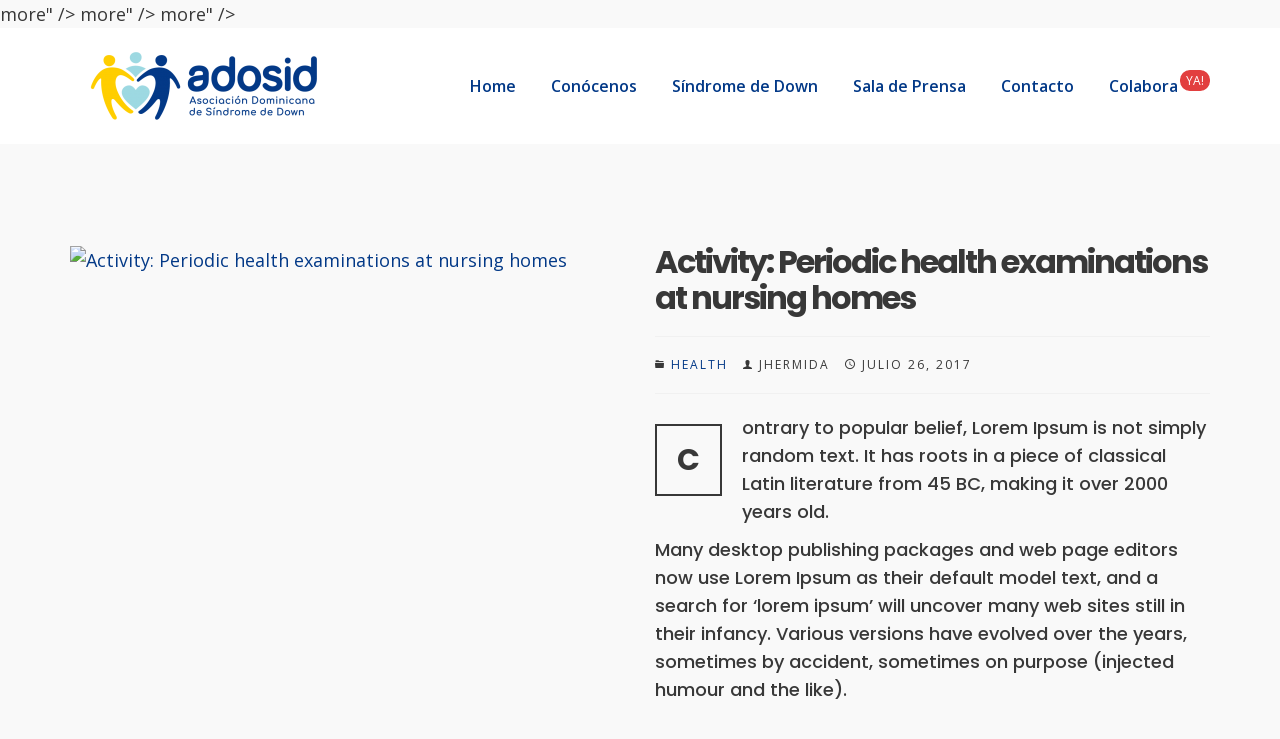

--- FILE ---
content_type: text/css
request_url: http://www.adosid.org/wp-content/themes/alone/assets/css/alone.css?ver=5.5
body_size: 854629
content:
/*!
Animate.css - http://daneden.me/animate
Licensed under the MIT license

Copyright (c) 2013 Daniel Eden

Permission is hereby granted, free of charge, to any person obtaining a copy of this software and associated documentation files (the "Software"), to deal in the Software without restriction, including without limitation the rights to use, copy, modify, merge, publish, distribute, sublicense, and/or sell copies of the Software, and to permit persons to whom the Software is furnished to do so, subject to the following conditions:

The above copyright notice and this permission notice shall be included in all copies or substantial portions of the Software.

THE SOFTWARE IS PROVIDED "AS IS", WITHOUT WARRANTY OF ANY KIND, EXPRESS OR IMPLIED, INCLUDING BUT NOT LIMITED TO THE WARRANTIES OF MERCHANTABILITY, FITNESS FOR A PARTICULAR PURPOSE AND NONINFRINGEMENT. IN NO EVENT SHALL THE AUTHORS OR COPYRIGHT HOLDERS BE LIABLE FOR ANY CLAIM, DAMAGES OR OTHER LIABILITY, WHETHER IN AN ACTION OF CONTRACT, TORT OR OTHERWISE, ARISING FROM, OUT OF OR IN CONNECTION WITH THE SOFTWARE OR THE USE OR OTHER DEALINGS IN THE SOFTWARE.
*/
@charset "UTF-8";
/* General Styles */
/* -------------------------------------------------- */
/* Typography */
/* -------------------------------------------------- */
/****************
Custom Grid
*****************/
/*
@media (max-width: 600px){
	*[data-bears-masonryhybrid]{
		.grid-sizer,
		.grid-item{
			width: 100% !important;
		}
	}
}
*/
/***************
 * Button
 ***************/
/******************
 * Bearsthemes Grid
 ******************/
/* button style default */
/***************
 * section
 ***************/
/*******************
name: about us style alone
html:
  <div class="aboutus-html-style-1">
    <img src="http://localhost/wordpress/alone/wp-content/uploads/2016/11/image-4.jpg" alt="">
    <p>id est laborum dolo rumes fugats untras. Etha rums ser quidem rerum facilis dolores nemis onis fugats vitae.</p>
    <a href="#" class="bt-btn">READ MORE</a>
  </div>
********************/
/****************************
fw-shortcode-calendar-wrapper
****************************/
/**
 * $fw-top-menu-color - lvl 1
 * $fw-top-menu-line-color - lvl 1 hover
 * $fw-sub-menu-color
 */
/* hidden menu title */
/* wp-caption */
/* Portfolio Short By Category */
/* listing */
/* navigation style default */
/* WP Widgets Layout */
/* -------------------------------------------------- */
/* Widget Facebook */
/* Widget Twitter Feed */
/* Widget Flickr */
/* Widget Posts with image */
/* Widget Search */
/* Recent Entries */
/* Widget Categories, Nav Menu, Meta, Pages */
/* widget calendar */
/* Widget TagCloud */
/* RSS */
/* Widget Text */
/* Widget Login */
/* Widget Text */
/* Footer Widget */
/* widget title */
@keyframes add_to_cart_loading_ani {
  from {
    transform: rotate(0); }

  to {
    transform: rotate(360deg); } }

@-webkit-keyframes add_to_cart_loading_ani {
  from {
    -webkit-transform: rotate(0); }

  to {
    -webkit-transform: rotate(360deg); } }

.animated {
  -webkit-animation-duration: 0.7s;
  animation-duration: 0.7s;
  -webkit-animation-fill-mode: both;
  animation-fill-mode: both; }

.animatedFast {
  -webkit-animation-duration: 0.4s;
  animation-duration: 0.4s;
  -webkit-animation-fill-mode: both;
  animation-fill-mode: both; }

.animated.hinge {
  -webkit-animation-duration: 2s;
  animation-duration: 2s; }

@-webkit-keyframes bounce {
  0%, 20%, 50%, 80%, 100% {
    -webkit-transform: translateY(0);
    transform: translateY(0); }

  40% {
    -webkit-transform: translateY(-30px);
    transform: translateY(-30px); }

  60% {
    -webkit-transform: translateY(-15px);
    transform: translateY(-15px); } }

@keyframes bounce {
  0%, 20%, 50%, 80%, 100% {
    -webkit-transform: translateY(0);
    -ms-transform: translateY(0);
    transform: translateY(0); }

  40% {
    -webkit-transform: translateY(-30px);
    -ms-transform: translateY(-30px);
    transform: translateY(-30px); }

  60% {
    -webkit-transform: translateY(-15px);
    -ms-transform: translateY(-15px);
    transform: translateY(-15px); } }

.bounce {
  -webkit-animation-name: bounce;
  animation-name: bounce; }

@-webkit-keyframes flash {
  0%, 50%, 100% {
    opacity: 1; }

  25%, 75% {
    opacity: 0; } }

@keyframes flash {
  0%, 50%, 100% {
    opacity: 1; }

  25%, 75% {
    opacity: 0; } }

.flash {
  -webkit-animation-name: flash;
  animation-name: flash;
  /* originally authored by Nick Pettit - https://github.com/nickpettit/glide */ }

@-webkit-keyframes pulse {
  0% {
    -webkit-transform: scale(1);
    transform: scale(1); }

  50% {
    -webkit-transform: scale(1.1);
    transform: scale(1.1); }

  100% {
    -webkit-transform: scale(1);
    transform: scale(1); } }

@keyframes pulse {
  0% {
    -webkit-transform: scale(1);
    -ms-transform: scale(1);
    transform: scale(1); }

  50% {
    -webkit-transform: scale(1.1);
    -ms-transform: scale(1.1);
    transform: scale(1.1); }

  100% {
    -webkit-transform: scale(1);
    -ms-transform: scale(1);
    transform: scale(1); } }

.pulse {
  -webkit-animation-name: pulse;
  animation-name: pulse; }

@-webkit-keyframes shake {
  0%, 100% {
    -webkit-transform: translateX(0);
    transform: translateX(0); }

  10%, 30%, 50%, 70%, 90% {
    -webkit-transform: translateX(-10px);
    transform: translateX(-10px); }

  20%, 40%, 60%, 80% {
    -webkit-transform: translateX(10px);
    transform: translateX(10px); } }

@keyframes shake {
  0%, 100% {
    -webkit-transform: translateX(0);
    -ms-transform: translateX(0);
    transform: translateX(0); }

  10%, 30%, 50%, 70%, 90% {
    -webkit-transform: translateX(-10px);
    -ms-transform: translateX(-10px);
    transform: translateX(-10px); }

  20%, 40%, 60%, 80% {
    -webkit-transform: translateX(10px);
    -ms-transform: translateX(10px);
    transform: translateX(10px); } }

.shake {
  -webkit-animation-name: shake;
  animation-name: shake; }

@-webkit-keyframes swing {
  20% {
    -webkit-transform: rotate(15deg);
    transform: rotate(15deg); }

  40% {
    -webkit-transform: rotate(-10deg);
    transform: rotate(-10deg); }

  60% {
    -webkit-transform: rotate(5deg);
    transform: rotate(5deg); }

  80% {
    -webkit-transform: rotate(-5deg);
    transform: rotate(-5deg); }

  100% {
    -webkit-transform: rotate(0deg);
    transform: rotate(0deg); } }

@keyframes swing {
  20% {
    -webkit-transform: rotate(15deg);
    -ms-transform: rotate(15deg);
    transform: rotate(15deg); }

  40% {
    -webkit-transform: rotate(-10deg);
    -ms-transform: rotate(-10deg);
    transform: rotate(-10deg); }

  60% {
    -webkit-transform: rotate(5deg);
    -ms-transform: rotate(5deg);
    transform: rotate(5deg); }

  80% {
    -webkit-transform: rotate(-5deg);
    -ms-transform: rotate(-5deg);
    transform: rotate(-5deg); }

  100% {
    -webkit-transform: rotate(0deg);
    -ms-transform: rotate(0deg);
    transform: rotate(0deg); } }

.swing {
  -webkit-transform-origin: top center;
  -ms-transform-origin: top center;
  transform-origin: top center;
  -webkit-animation-name: swing;
  animation-name: swing; }

@-webkit-keyframes tada {
  0% {
    -webkit-transform: scale(1);
    transform: scale(1); }

  10%, 20% {
    -webkit-transform: scale(0.9) rotate(-3deg);
    transform: scale(0.9) rotate(-3deg); }

  30%, 50%, 70%, 90% {
    -webkit-transform: scale(1.1) rotate(3deg);
    transform: scale(1.1) rotate(3deg); }

  40%, 60%, 80% {
    -webkit-transform: scale(1.1) rotate(-3deg);
    transform: scale(1.1) rotate(-3deg); }

  100% {
    -webkit-transform: scale(1) rotate(0);
    transform: scale(1) rotate(0); } }

@keyframes tada {
  0% {
    -webkit-transform: scale(1);
    -ms-transform: scale(1);
    transform: scale(1); }

  10%, 20% {
    -webkit-transform: scale(0.9) rotate(-3deg);
    -ms-transform: scale(0.9) rotate(-3deg);
    transform: scale(0.9) rotate(-3deg); }

  30%, 50%, 70%, 90% {
    -webkit-transform: scale(1.1) rotate(3deg);
    -ms-transform: scale(1.1) rotate(3deg);
    transform: scale(1.1) rotate(3deg); }

  40%, 60%, 80% {
    -webkit-transform: scale(1.1) rotate(-3deg);
    -ms-transform: scale(1.1) rotate(-3deg);
    transform: scale(1.1) rotate(-3deg); }

  100% {
    -webkit-transform: scale(1) rotate(0);
    -ms-transform: scale(1) rotate(0);
    transform: scale(1) rotate(0); } }

.tada {
  -webkit-animation-name: tada;
  animation-name: tada;
  /* originally authored by Nick Pettit - https://github.com/nickpettit/glide */ }

@-webkit-keyframes wobble {
  0% {
    -webkit-transform: translateX(0%);
    transform: translateX(0%); }

  15% {
    -webkit-transform: translateX(-25%) rotate(-5deg);
    transform: translateX(-25%) rotate(-5deg); }

  30% {
    -webkit-transform: translateX(20%) rotate(3deg);
    transform: translateX(20%) rotate(3deg); }

  45% {
    -webkit-transform: translateX(-15%) rotate(-3deg);
    transform: translateX(-15%) rotate(-3deg); }

  60% {
    -webkit-transform: translateX(10%) rotate(2deg);
    transform: translateX(10%) rotate(2deg); }

  75% {
    -webkit-transform: translateX(-5%) rotate(-1deg);
    transform: translateX(-5%) rotate(-1deg); }

  100% {
    -webkit-transform: translateX(0%);
    transform: translateX(0%); } }

@keyframes wobble {
  0% {
    -webkit-transform: translateX(0%);
    -ms-transform: translateX(0%);
    transform: translateX(0%); }

  15% {
    -webkit-transform: translateX(-25%) rotate(-5deg);
    -ms-transform: translateX(-25%) rotate(-5deg);
    transform: translateX(-25%) rotate(-5deg); }

  30% {
    -webkit-transform: translateX(20%) rotate(3deg);
    -ms-transform: translateX(20%) rotate(3deg);
    transform: translateX(20%) rotate(3deg); }

  45% {
    -webkit-transform: translateX(-15%) rotate(-3deg);
    -ms-transform: translateX(-15%) rotate(-3deg);
    transform: translateX(-15%) rotate(-3deg); }

  60% {
    -webkit-transform: translateX(10%) rotate(2deg);
    -ms-transform: translateX(10%) rotate(2deg);
    transform: translateX(10%) rotate(2deg); }

  75% {
    -webkit-transform: translateX(-5%) rotate(-1deg);
    -ms-transform: translateX(-5%) rotate(-1deg);
    transform: translateX(-5%) rotate(-1deg); }

  100% {
    -webkit-transform: translateX(0%);
    -ms-transform: translateX(0%);
    transform: translateX(0%); } }

.wobble {
  -webkit-animation-name: wobble;
  animation-name: wobble; }

@-webkit-keyframes bounceIn {
  0% {
    opacity: 0;
    -webkit-transform: scale(0.3);
    transform: scale(0.3); }

  50% {
    opacity: 1;
    -webkit-transform: scale(1.05);
    transform: scale(1.05); }

  70% {
    -webkit-transform: scale(0.9);
    transform: scale(0.9); }

  100% {
    -webkit-transform: scale(1);
    transform: scale(1); } }

@keyframes bounceIn {
  0% {
    opacity: 0;
    -webkit-transform: scale(0.3);
    -ms-transform: scale(0.3);
    transform: scale(0.3); }

  50% {
    opacity: 1;
    -webkit-transform: scale(1.05);
    -ms-transform: scale(1.05);
    transform: scale(1.05); }

  70% {
    -webkit-transform: scale(0.9);
    -ms-transform: scale(0.9);
    transform: scale(0.9); }

  100% {
    -webkit-transform: scale(1);
    -ms-transform: scale(1);
    transform: scale(1); } }

.bounceIn {
  -webkit-animation-name: bounceIn;
  animation-name: bounceIn; }

@-webkit-keyframes growIn {
  0% {
    opacity: 0;
    -webkit-transform: scale(0.7);
    transform: scale(0.7); }

  100% {
    -webkit-transform: scale(1);
    transform: scale(1); } }

@keyframes growIn {
  0% {
    opacity: 0;
    -webkit-transform: scale(0.7);
    -ms-transform: scale(0.7);
    transform: scale(0.7); }

  100% {
    -webkit-transform: scale(1);
    -ms-transform: scale(1);
    transform: scale(1); } }

.growIn {
  -webkit-animation-name: growIn;
  animation-name: growIn; }

@-webkit-keyframes bounceInDown {
  0% {
    opacity: 0;
    -webkit-transform: translateY(-2000px);
    transform: translateY(-2000px); }

  60% {
    opacity: 1;
    -webkit-transform: translateY(30px);
    transform: translateY(30px); }

  80% {
    -webkit-transform: translateY(-10px);
    transform: translateY(-10px); }

  100% {
    -webkit-transform: translateY(0);
    transform: translateY(0); } }

@keyframes bounceInDown {
  0% {
    opacity: 0;
    -webkit-transform: translateY(-2000px);
    -ms-transform: translateY(-2000px);
    transform: translateY(-2000px); }

  60% {
    opacity: 1;
    -webkit-transform: translateY(30px);
    -ms-transform: translateY(30px);
    transform: translateY(30px); }

  80% {
    -webkit-transform: translateY(-10px);
    -ms-transform: translateY(-10px);
    transform: translateY(-10px); }

  100% {
    -webkit-transform: translateY(0);
    -ms-transform: translateY(0);
    transform: translateY(0); } }

.bounceInDown {
  -webkit-animation-name: bounceInDown;
  animation-name: bounceInDown; }

@-webkit-keyframes bounceInLeft {
  0% {
    opacity: 0;
    -webkit-transform: translateX(-2000px);
    transform: translateX(-2000px); }

  60% {
    opacity: 1;
    -webkit-transform: translateX(30px);
    transform: translateX(30px); }

  80% {
    -webkit-transform: translateX(-10px);
    transform: translateX(-10px); }

  100% {
    -webkit-transform: translateX(0);
    transform: translateX(0); } }

@keyframes bounceInLeft {
  0% {
    opacity: 0;
    -webkit-transform: translateX(-2000px);
    -ms-transform: translateX(-2000px);
    transform: translateX(-2000px); }

  60% {
    opacity: 1;
    -webkit-transform: translateX(30px);
    -ms-transform: translateX(30px);
    transform: translateX(30px); }

  80% {
    -webkit-transform: translateX(-10px);
    -ms-transform: translateX(-10px);
    transform: translateX(-10px); }

  100% {
    -webkit-transform: translateX(0);
    -ms-transform: translateX(0);
    transform: translateX(0); } }

.bounceInLeft {
  -webkit-animation-name: bounceInLeft;
  animation-name: bounceInLeft; }

@-webkit-keyframes bounceInRight {
  0% {
    opacity: 0;
    -webkit-transform: translateX(2000px);
    transform: translateX(2000px); }

  60% {
    opacity: 1;
    -webkit-transform: translateX(-30px);
    transform: translateX(-30px); }

  80% {
    -webkit-transform: translateX(10px);
    transform: translateX(10px); }

  100% {
    -webkit-transform: translateX(0);
    transform: translateX(0); } }

@keyframes bounceInRight {
  0% {
    opacity: 0;
    -webkit-transform: translateX(2000px);
    -ms-transform: translateX(2000px);
    transform: translateX(2000px); }

  60% {
    opacity: 1;
    -webkit-transform: translateX(-30px);
    -ms-transform: translateX(-30px);
    transform: translateX(-30px); }

  80% {
    -webkit-transform: translateX(10px);
    -ms-transform: translateX(10px);
    transform: translateX(10px); }

  100% {
    -webkit-transform: translateX(0);
    -ms-transform: translateX(0);
    transform: translateX(0); } }

.bounceInRight {
  -webkit-animation-name: bounceInRight;
  animation-name: bounceInRight; }

@-webkit-keyframes bounceInUp {
  0% {
    opacity: 0;
    -webkit-transform: translateY(2000px);
    transform: translateY(2000px); }

  60% {
    opacity: 1;
    -webkit-transform: translateY(-30px);
    transform: translateY(-30px); }

  80% {
    -webkit-transform: translateY(10px);
    transform: translateY(10px); }

  100% {
    -webkit-transform: translateY(0);
    transform: translateY(0); } }

@keyframes bounceInUp {
  0% {
    opacity: 0;
    -webkit-transform: translateY(2000px);
    -ms-transform: translateY(2000px);
    transform: translateY(2000px); }

  60% {
    opacity: 1;
    -webkit-transform: translateY(-30px);
    -ms-transform: translateY(-30px);
    transform: translateY(-30px); }

  80% {
    -webkit-transform: translateY(10px);
    -ms-transform: translateY(10px);
    transform: translateY(10px); }

  100% {
    -webkit-transform: translateY(0);
    -ms-transform: translateY(0);
    transform: translateY(0); } }

.bounceInUp {
  -webkit-animation-name: bounceInUp;
  animation-name: bounceInUp; }

@-webkit-keyframes bounceOut {
  0% {
    -webkit-transform: scale(1);
    transform: scale(1); }

  25% {
    -webkit-transform: scale(0.95);
    transform: scale(0.95); }

  50% {
    opacity: 1;
    -webkit-transform: scale(1.1);
    transform: scale(1.1); }

  100% {
    opacity: 0;
    -webkit-transform: scale(0.3);
    transform: scale(0.3); } }

@keyframes bounceOut {
  0% {
    -webkit-transform: scale(1);
    -ms-transform: scale(1);
    transform: scale(1); }

  25% {
    -webkit-transform: scale(0.95);
    -ms-transform: scale(0.95);
    transform: scale(0.95); }

  50% {
    opacity: 1;
    -webkit-transform: scale(1.1);
    -ms-transform: scale(1.1);
    transform: scale(1.1); }

  100% {
    opacity: 0;
    -webkit-transform: scale(0.3);
    -ms-transform: scale(0.3);
    transform: scale(0.3); } }

.bounceOut {
  -webkit-animation-name: bounceOut;
  animation-name: bounceOut; }

@-webkit-keyframes growOut {
  0% {
    -webkit-transform: scale(1);
    transform: scale(1); }

  100% {
    opacity: 0;
    -webkit-transform: scale(0.7);
    transform: scale(0.7); } }

@keyframes growOut {
  0% {
    -webkit-transform: scale(1);
    -ms-transform: scale(1);
    transform: scale(1); }

  100% {
    opacity: 0;
    -webkit-transform: scale(0.7);
    -ms-transform: scale(0.7);
    transform: scale(0.7); } }

.growOut {
  -webkit-animation-name: growOut;
  animation-name: growOut; }

@-webkit-keyframes bounceOutDown {
  0% {
    -webkit-transform: translateY(0);
    transform: translateY(0); }

  20% {
    opacity: 1;
    -webkit-transform: translateY(-100px);
    transform: translateY(-100px); }

  100% {
    opacity: 0;
    -webkit-transform: translateY(2000px);
    transform: translateY(2000px); } }

@keyframes bounceOutDown {
  0% {
    -webkit-transform: translateY(0);
    -ms-transform: translateY(0);
    transform: translateY(0); }

  20% {
    opacity: 1;
    -webkit-transform: translateY(-100px);
    -ms-transform: translateY(-100px);
    transform: translateY(-100px); }

  100% {
    opacity: 0;
    -webkit-transform: translateY(2000px);
    -ms-transform: translateY(2000px);
    transform: translateY(2000px); } }

.bounceOutDown {
  -webkit-animation-name: bounceOutDown;
  animation-name: bounceOutDown; }

@-webkit-keyframes bounceOutLeft {
  0% {
    -webkit-transform: translateX(0);
    transform: translateX(0); }

  20% {
    opacity: 1;
    -webkit-transform: translateX(100px);
    transform: translateX(100px); }

  100% {
    opacity: 0;
    -webkit-transform: translateX(-2000px);
    transform: translateX(-2000px); } }

@keyframes bounceOutLeft {
  0% {
    -webkit-transform: translateX(0);
    -ms-transform: translateX(0);
    transform: translateX(0); }

  20% {
    opacity: 1;
    -webkit-transform: translateX(100px);
    -ms-transform: translateX(100px);
    transform: translateX(100px); }

  100% {
    opacity: 0;
    -webkit-transform: translateX(-2000px);
    -ms-transform: translateX(-2000px);
    transform: translateX(-2000px); } }

.bounceOutLeft {
  -webkit-animation-name: bounceOutLeft;
  animation-name: bounceOutLeft; }

@-webkit-keyframes bounceOutRight {
  0% {
    -webkit-transform: translateX(0);
    transform: translateX(0); }

  20% {
    opacity: 1;
    -webkit-transform: translateX(-100px);
    transform: translateX(-100px); }

  100% {
    opacity: 0;
    -webkit-transform: translateX(2000px);
    transform: translateX(2000px); } }

@keyframes bounceOutRight {
  0% {
    -webkit-transform: translateX(0);
    -ms-transform: translateX(0);
    transform: translateX(0); }

  20% {
    opacity: 1;
    -webkit-transform: translateX(-100px);
    -ms-transform: translateX(-100px);
    transform: translateX(-100px); }

  100% {
    opacity: 0;
    -webkit-transform: translateX(2000px);
    -ms-transform: translateX(2000px);
    transform: translateX(2000px); } }

.bounceOutRight {
  -webkit-animation-name: bounceOutRight;
  animation-name: bounceOutRight; }

@-webkit-keyframes bounceOutUp {
  0% {
    -webkit-transform: translateY(0);
    transform: translateY(0); }

  20% {
    opacity: 1;
    -webkit-transform: translateY(100px);
    transform: translateY(100px); }

  100% {
    opacity: 0;
    -webkit-transform: translateY(-2000px);
    transform: translateY(-2000px); } }

@keyframes bounceOutUp {
  0% {
    -webkit-transform: translateY(0);
    -ms-transform: translateY(0);
    transform: translateY(0); }

  20% {
    opacity: 1;
    -webkit-transform: translateY(100px);
    -ms-transform: translateY(100px);
    transform: translateY(100px); }

  100% {
    opacity: 0;
    -webkit-transform: translateY(-2000px);
    -ms-transform: translateY(-2000px);
    transform: translateY(-2000px); } }

.bounceOutUp {
  -webkit-animation-name: bounceOutUp;
  animation-name: bounceOutUp; }

@-webkit-keyframes fadeIn {
  0% {
    opacity: 0; }

  100% {
    opacity: 1; } }

@keyframes fadeIn {
  0% {
    opacity: 0; }

  100% {
    opacity: 1; } }

.fadeIn {
  -webkit-animation-name: fadeIn;
  animation-name: fadeIn; }

@-webkit-keyframes fadeInDown {
  0% {
    opacity: 0;
    -webkit-transform: translateY(-100px);
    transform: translateY(-100px); }

  100% {
    opacity: 1;
    -webkit-transform: translateY(0);
    transform: translateY(0); } }

@keyframes fadeInDown {
  0% {
    opacity: 0;
    -webkit-transform: translateY(-100px);
    -ms-transform: translateY(-100px);
    transform: translateY(-100px); }

  100% {
    opacity: 1;
    -webkit-transform: translateY(0);
    -ms-transform: translateY(0);
    transform: translateY(0); } }

.fadeInDown {
  -webkit-animation-name: fadeInDown;
  animation-name: fadeInDown; }

@-webkit-keyframes fadeInDownBig {
  0% {
    opacity: 0;
    -webkit-transform: translateY(-2000px);
    transform: translateY(-2000px); }

  100% {
    opacity: 1;
    -webkit-transform: translateY(0);
    transform: translateY(0); } }

@keyframes fadeInDownBig {
  0% {
    opacity: 0;
    -webkit-transform: translateY(-2000px);
    -ms-transform: translateY(-2000px);
    transform: translateY(-2000px); }

  100% {
    opacity: 1;
    -webkit-transform: translateY(0);
    -ms-transform: translateY(0);
    transform: translateY(0); } }

.fadeInDownBig {
  -webkit-animation-name: fadeInDownBig;
  animation-name: fadeInDownBig; }

@-webkit-keyframes fadeInDownSmall {
  0% {
    opacity: 0;
    -webkit-transform: translateY(-10px);
    transform: translateY(-10px); }

  100% {
    opacity: 1;
    -webkit-transform: translateY(0);
    transform: translateY(0); } }

@keyframes fadeInDownSmall {
  0% {
    opacity: 0;
    -webkit-transform: translateY(-10px);
    -ms-transform: translateY(-10px);
    transform: translateY(-10px); }

  100% {
    opacity: 1;
    -webkit-transform: translateY(0);
    -ms-transform: translateY(0);
    transform: translateY(0); } }

.fadeInDownSmall {
  -webkit-animation-name: fadeInDownSmall;
  animation-name: fadeInDownSmall; }

@-webkit-keyframes fadeInDownSmall40 {
  0% {
    opacity: 0;
    -webkit-transform: translateY(-40px);
    transform: translateY(-40px); }

  100% {
    opacity: 1;
    -webkit-transform: translateY(0);
    transform: translateY(0); } }

@keyframes fadeInDownSmall40 {
  0% {
    opacity: 0;
    -webkit-transform: translateY(-40px);
    -ms-transform: translateY(-40px);
    transform: translateY(-40px); }

  100% {
    opacity: 1;
    -webkit-transform: translateY(0);
    -ms-transform: translateY(0);
    transform: translateY(0); } }

.fadeInDownSmall40 {
  -webkit-animation-name: fadeInDownSmall40;
  animation-name: fadeInDownSmall40; }

@-webkit-keyframes fadeInLeft {
  0% {
    opacity: 0;
    -webkit-transform: translateX(-100px);
    transform: translateX(-100px); }

  100% {
    opacity: 1;
    -webkit-transform: translateX(0);
    transform: translateX(0); } }

@keyframes fadeInLeft {
  0% {
    opacity: 0;
    -webkit-transform: translateX(-100px);
    -ms-transform: translateX(-100px);
    transform: translateX(-100px); }

  100% {
    opacity: 1;
    -webkit-transform: translateX(0);
    -ms-transform: translateX(0);
    transform: translateX(0); } }

.fadeInLeft {
  -webkit-animation-name: fadeInLeft;
  animation-name: fadeInLeft; }

@-webkit-keyframes fadeInLeftBig {
  0% {
    opacity: 0;
    -webkit-transform: translateX(-2000px);
    transform: translateX(-2000px); }

  100% {
    opacity: 1;
    -webkit-transform: translateX(0);
    transform: translateX(0); } }

@keyframes fadeInLeftBig {
  0% {
    opacity: 0;
    -webkit-transform: translateX(-2000px);
    -ms-transform: translateX(-2000px);
    transform: translateX(-2000px); }

  100% {
    opacity: 1;
    -webkit-transform: translateX(0);
    -ms-transform: translateX(0);
    transform: translateX(0); } }

.fadeInLeftBig {
  -webkit-animation-name: fadeInLeftBig;
  animation-name: fadeInLeftBig; }

@-webkit-keyframes fadeInRight {
  0% {
    opacity: 0;
    -webkit-transform: translateX(100px);
    transform: translateX(100px); }

  100% {
    opacity: 1;
    -webkit-transform: translateX(0);
    transform: translateX(0); } }

@keyframes fadeInRight {
  0% {
    opacity: 0;
    -webkit-transform: translateX(100px);
    -ms-transform: translateX(100px);
    transform: translateX(100px); }

  100% {
    opacity: 1;
    -webkit-transform: translateX(0);
    -ms-transform: translateX(0);
    transform: translateX(0); } }

.fadeInRight {
  -webkit-animation-name: fadeInRight;
  animation-name: fadeInRight; }

@-webkit-keyframes fadeInRightBig {
  0% {
    opacity: 0;
    -webkit-transform: translateX(2000px);
    transform: translateX(2000px); }

  100% {
    opacity: 1;
    -webkit-transform: translateX(0);
    transform: translateX(0); } }

@keyframes fadeInRightBig {
  0% {
    opacity: 0;
    -webkit-transform: translateX(2000px);
    -ms-transform: translateX(2000px);
    transform: translateX(2000px); }

  100% {
    opacity: 1;
    -webkit-transform: translateX(0);
    -ms-transform: translateX(0);
    transform: translateX(0); } }

.fadeInRightBig {
  -webkit-animation-name: fadeInRightBig;
  animation-name: fadeInRightBig; }

@-webkit-keyframes fadeInUp {
  0% {
    opacity: 0;
    -webkit-transform: translateY(100px);
    transform: translateY(100px); }

  100% {
    opacity: 1;
    -webkit-transform: translateY(0);
    transform: translateY(0); } }

@keyframes fadeInUp {
  0% {
    opacity: 0;
    -webkit-transform: translateY(100px);
    -ms-transform: translateY(100px);
    transform: translateY(100px); }

  100% {
    opacity: 1;
    -webkit-transform: translateY(0);
    -ms-transform: translateY(0);
    transform: translateY(0); } }

.fadeInUp {
  -webkit-animation-name: fadeInUp;
  animation-name: fadeInUp; }

@-webkit-keyframes fadeInUpSmall {
  0% {
    opacity: 0;
    -webkit-transform: translateY(40px);
    transform: translateY(40px); }

  100% {
    opacity: 1;
    -webkit-transform: translateY(0);
    transform: translateY(0); } }

@keyframes fadeInUpSmall {
  0% {
    opacity: 0;
    -webkit-transform: translateY(40px);
    -ms-transform: translateY(40px);
    transform: translateY(40px); }

  100% {
    opacity: 1;
    -webkit-transform: translateY(0);
    -ms-transform: translateY(0);
    transform: translateY(0); } }

.fadeInUpSmall {
  -webkit-animation-name: fadeInUpSmall;
  animation-name: fadeInUpSmall; }

@-webkit-keyframes fadeInUpBig {
  0% {
    opacity: 0;
    -webkit-transform: translateY(2000px);
    transform: translateY(2000px); }

  100% {
    opacity: 1;
    -webkit-transform: translateY(0);
    transform: translateY(0); } }

@keyframes fadeInUpBig {
  0% {
    opacity: 0;
    -webkit-transform: translateY(2000px);
    -ms-transform: translateY(2000px);
    transform: translateY(2000px); }

  100% {
    opacity: 1;
    -webkit-transform: translateY(0);
    -ms-transform: translateY(0);
    transform: translateY(0); } }

.fadeInUpBig {
  -webkit-animation-name: fadeInUpBig;
  animation-name: fadeInUpBig; }

@-webkit-keyframes fadeOut {
  0% {
    opacity: 1; }

  100% {
    opacity: 0; } }

@keyframes fadeOut {
  0% {
    opacity: 1; }

  100% {
    opacity: 0; } }

.fadeOut {
  -webkit-animation-name: fadeOut;
  animation-name: fadeOut; }

@-webkit-keyframes fadeOutDown {
  0% {
    opacity: 1;
    -webkit-transform: translateY(0);
    transform: translateY(0); }

  100% {
    opacity: 0;
    -webkit-transform: translateY(100px);
    transform: translateY(100px); } }

@keyframes fadeOutDown {
  0% {
    opacity: 1;
    -webkit-transform: translateY(0);
    -ms-transform: translateY(0);
    transform: translateY(0); }

  100% {
    opacity: 0;
    -webkit-transform: translateY(100px);
    -ms-transform: translateY(100px);
    transform: translateY(100px); } }

.fadeOutDown {
  -webkit-animation-name: fadeOutDown;
  animation-name: fadeOutDown; }

@-webkit-keyframes fadeOutDownBig {
  0% {
    opacity: 1;
    -webkit-transform: translateY(0);
    transform: translateY(0); }

  100% {
    opacity: 0;
    -webkit-transform: translateY(2000px);
    transform: translateY(2000px); } }

@keyframes fadeOutDownBig {
  0% {
    opacity: 1;
    -webkit-transform: translateY(0);
    -ms-transform: translateY(0);
    transform: translateY(0); }

  100% {
    opacity: 0;
    -webkit-transform: translateY(2000px);
    -ms-transform: translateY(2000px);
    transform: translateY(2000px); } }

.fadeOutDownBig {
  -webkit-animation-name: fadeOutDownBig;
  animation-name: fadeOutDownBig; }

@-webkit-keyframes fadeOutLeft {
  0% {
    opacity: 1;
    -webkit-transform: translateX(0);
    transform: translateX(0); }

  100% {
    opacity: 0;
    -webkit-transform: translateX(-100px);
    transform: translateX(-100px); } }

@keyframes fadeOutLeft {
  0% {
    opacity: 1;
    -webkit-transform: translateX(0);
    -ms-transform: translateX(0);
    transform: translateX(0); }

  100% {
    opacity: 0;
    -webkit-transform: translateX(-100px);
    -ms-transform: translateX(-100px);
    transform: translateX(-100px); } }

.fadeOutLeft {
  -webkit-animation-name: fadeOutLeft;
  animation-name: fadeOutLeft; }

@-webkit-keyframes fadeOutLeftBig {
  0% {
    opacity: 1;
    -webkit-transform: translateX(0);
    transform: translateX(0); }

  100% {
    opacity: 0;
    -webkit-transform: translateX(-2000px);
    transform: translateX(-2000px); } }

@keyframes fadeOutLeftBig {
  0% {
    opacity: 1;
    -webkit-transform: translateX(0);
    -ms-transform: translateX(0);
    transform: translateX(0); }

  100% {
    opacity: 0;
    -webkit-transform: translateX(-2000px);
    -ms-transform: translateX(-2000px);
    transform: translateX(-2000px); } }

.fadeOutLeftBig {
  -webkit-animation-name: fadeOutLeftBig;
  animation-name: fadeOutLeftBig; }

@-webkit-keyframes fadeOutRight {
  0% {
    opacity: 1;
    -webkit-transform: translateX(0);
    transform: translateX(0); }

  100% {
    opacity: 0;
    -webkit-transform: translateX(100px);
    transform: translateX(100px); } }

@keyframes fadeOutRight {
  0% {
    opacity: 1;
    -webkit-transform: translateX(0);
    -ms-transform: translateX(0);
    transform: translateX(0); }

  100% {
    opacity: 0;
    -webkit-transform: translateX(100px);
    -ms-transform: translateX(100px);
    transform: translateX(100px); } }

.fadeOutRight {
  -webkit-animation-name: fadeOutRight;
  animation-name: fadeOutRight; }

@-webkit-keyframes fadeOutRightBig {
  0% {
    opacity: 1;
    -webkit-transform: translateX(0);
    transform: translateX(0); }

  100% {
    opacity: 0;
    -webkit-transform: translateX(2000px);
    transform: translateX(2000px); } }

@keyframes fadeOutRightBig {
  0% {
    opacity: 1;
    -webkit-transform: translateX(0);
    -ms-transform: translateX(0);
    transform: translateX(0); }

  100% {
    opacity: 0;
    -webkit-transform: translateX(2000px);
    -ms-transform: translateX(2000px);
    transform: translateX(2000px); } }

.fadeOutRightBig {
  -webkit-animation-name: fadeOutRightBig;
  animation-name: fadeOutRightBig; }

@-webkit-keyframes fadeOutUp {
  0% {
    opacity: 1;
    -webkit-transform: translateY(0);
    transform: translateY(0); }

  100% {
    opacity: 0;
    -webkit-transform: translateY(-100px);
    transform: translateY(-100px); } }

@keyframes fadeOutUp {
  0% {
    opacity: 1;
    -webkit-transform: translateY(0);
    -ms-transform: translateY(0);
    transform: translateY(0); }

  100% {
    opacity: 0;
    -webkit-transform: translateY(-100px);
    -ms-transform: translateY(-100px);
    transform: translateY(-100px); } }

.fadeOutUp {
  -webkit-animation-name: fadeOutUp;
  animation-name: fadeOutUp; }

@-webkit-keyframes fadeOutUpBig {
  0% {
    opacity: 1;
    -webkit-transform: translateY(0);
    transform: translateY(0); }

  100% {
    opacity: 0;
    -webkit-transform: translateY(-2000px);
    transform: translateY(-2000px); } }

@keyframes fadeOutUpBig {
  0% {
    opacity: 1;
    -webkit-transform: translateY(0);
    -ms-transform: translateY(0);
    transform: translateY(0); }

  100% {
    opacity: 0;
    -webkit-transform: translateY(-2000px);
    -ms-transform: translateY(-2000px);
    transform: translateY(-2000px); } }

.fadeOutUpBig {
  -webkit-animation-name: fadeOutUpBig;
  animation-name: fadeOutUpBig; }

@-webkit-keyframes fadeOutUpSmall {
  0% {
    opacity: 1;
    -webkit-transform: translateY(0);
    transform: translateY(0); }

  100% {
    opacity: 0;
    -webkit-transform: translateY(-10px);
    transform: translateY(-10px); } }

@keyframes fadeOutUpSmall {
  0% {
    opacity: 1;
    -webkit-transform: translateY(0);
    -ms-transform: translateY(0);
    transform: translateY(0); }

  100% {
    opacity: 0;
    -webkit-transform: translateY(-10px);
    -ms-transform: translateY(-10px);
    transform: translateY(-10px); } }

.fadeOutUpSmall {
  -webkit-animation-name: fadeOutUpSmall;
  animation-name: fadeOutUpSmall; }

@-webkit-keyframes flip {
  0% {
    -webkit-transform: perspective(400px) translateZ(0) rotateY(0) scale(1);
    transform: perspective(400px) translateZ(0) rotateY(0) scale(1);
    -webkit-animation-timing-function: ease-out;
    animation-timing-function: ease-out; }

  40% {
    -webkit-transform: perspective(400px) translateZ(150px) rotateY(170deg) scale(1);
    transform: perspective(400px) translateZ(150px) rotateY(170deg) scale(1);
    -webkit-animation-timing-function: ease-out;
    animation-timing-function: ease-out; }

  50% {
    -webkit-transform: perspective(400px) translateZ(150px) rotateY(190deg) scale(1);
    transform: perspective(400px) translateZ(150px) rotateY(190deg) scale(1);
    -webkit-animation-timing-function: ease-in;
    animation-timing-function: ease-in; }

  80% {
    -webkit-transform: perspective(400px) translateZ(0) rotateY(360deg) scale(0.95);
    transform: perspective(400px) translateZ(0) rotateY(360deg) scale(0.95);
    -webkit-animation-timing-function: ease-in;
    animation-timing-function: ease-in; }

  100% {
    -webkit-transform: perspective(400px) translateZ(0) rotateY(360deg) scale(1);
    transform: perspective(400px) translateZ(0) rotateY(360deg) scale(1);
    -webkit-animation-timing-function: ease-in;
    animation-timing-function: ease-in; } }

@keyframes flip {
  0% {
    -webkit-transform: perspective(400px) translateZ(0) rotateY(0) scale(1);
    -ms-transform: perspective(400px) translateZ(0) rotateY(0) scale(1);
    transform: perspective(400px) translateZ(0) rotateY(0) scale(1);
    -webkit-animation-timing-function: ease-out;
    animation-timing-function: ease-out; }

  40% {
    -webkit-transform: perspective(400px) translateZ(150px) rotateY(170deg) scale(1);
    -ms-transform: perspective(400px) translateZ(150px) rotateY(170deg) scale(1);
    transform: perspective(400px) translateZ(150px) rotateY(170deg) scale(1);
    -webkit-animation-timing-function: ease-out;
    animation-timing-function: ease-out; }

  50% {
    -webkit-transform: perspective(400px) translateZ(150px) rotateY(190deg) scale(1);
    -ms-transform: perspective(400px) translateZ(150px) rotateY(190deg) scale(1);
    transform: perspective(400px) translateZ(150px) rotateY(190deg) scale(1);
    -webkit-animation-timing-function: ease-in;
    animation-timing-function: ease-in; }

  80% {
    -webkit-transform: perspective(400px) translateZ(0) rotateY(360deg) scale(0.95);
    -ms-transform: perspective(400px) translateZ(0) rotateY(360deg) scale(0.95);
    transform: perspective(400px) translateZ(0) rotateY(360deg) scale(0.95);
    -webkit-animation-timing-function: ease-in;
    animation-timing-function: ease-in; }

  100% {
    -webkit-transform: perspective(400px) translateZ(0) rotateY(360deg) scale(1);
    -ms-transform: perspective(400px) translateZ(0) rotateY(360deg) scale(1);
    transform: perspective(400px) translateZ(0) rotateY(360deg) scale(1);
    -webkit-animation-timing-function: ease-in;
    animation-timing-function: ease-in; } }

.animated.flip {
  -webkit-backface-visibility: visible;
  -ms-backface-visibility: visible;
  backface-visibility: visible;
  -webkit-animation-name: flip;
  animation-name: flip; }

@-webkit-keyframes flipInX {
  0% {
    -webkit-transform: perspective(400px) rotateX(90deg);
    transform: perspective(400px) rotateX(90deg);
    opacity: 0; }

  40% {
    -webkit-transform: perspective(400px) rotateX(-10deg);
    transform: perspective(400px) rotateX(-10deg); }

  70% {
    -webkit-transform: perspective(400px) rotateX(10deg);
    transform: perspective(400px) rotateX(10deg); }

  100% {
    -webkit-transform: perspective(400px) rotateX(0deg);
    transform: perspective(400px) rotateX(0deg);
    opacity: 1; } }

@keyframes flipInX {
  0% {
    -webkit-transform: perspective(400px) rotateX(90deg);
    -ms-transform: perspective(400px) rotateX(90deg);
    transform: perspective(400px) rotateX(90deg);
    opacity: 0; }

  40% {
    -webkit-transform: perspective(400px) rotateX(-10deg);
    -ms-transform: perspective(400px) rotateX(-10deg);
    transform: perspective(400px) rotateX(-10deg); }

  70% {
    -webkit-transform: perspective(400px) rotateX(10deg);
    -ms-transform: perspective(400px) rotateX(10deg);
    transform: perspective(400px) rotateX(10deg); }

  100% {
    -webkit-transform: perspective(400px) rotateX(0deg);
    -ms-transform: perspective(400px) rotateX(0deg);
    transform: perspective(400px) rotateX(0deg);
    opacity: 1; } }

.flipInX {
  -webkit-backface-visibility: visible !important;
  -ms-backface-visibility: visible !important;
  backface-visibility: visible !important;
  -webkit-animation-name: flipInX;
  animation-name: flipInX; }

@-webkit-keyframes flipInY {
  0% {
    -webkit-transform: perspective(400px) rotateY(90deg);
    transform: perspective(400px) rotateY(90deg);
    opacity: 0; }

  40% {
    -webkit-transform: perspective(400px) rotateY(-10deg);
    transform: perspective(400px) rotateY(-10deg); }

  70% {
    -webkit-transform: perspective(400px) rotateY(10deg);
    transform: perspective(400px) rotateY(10deg); }

  100% {
    -webkit-transform: perspective(400px) rotateY(0deg);
    transform: perspective(400px) rotateY(0deg);
    opacity: 1; } }

@keyframes flipInY {
  0% {
    -webkit-transform: perspective(400px) rotateY(90deg);
    -ms-transform: perspective(400px) rotateY(90deg);
    transform: perspective(400px) rotateY(90deg);
    opacity: 0; }

  40% {
    -webkit-transform: perspective(400px) rotateY(-10deg);
    -ms-transform: perspective(400px) rotateY(-10deg);
    transform: perspective(400px) rotateY(-10deg); }

  70% {
    -webkit-transform: perspective(400px) rotateY(10deg);
    -ms-transform: perspective(400px) rotateY(10deg);
    transform: perspective(400px) rotateY(10deg); }

  100% {
    -webkit-transform: perspective(400px) rotateY(0deg);
    -ms-transform: perspective(400px) rotateY(0deg);
    transform: perspective(400px) rotateY(0deg);
    opacity: 1; } }

.flipInY {
  -webkit-backface-visibility: visible !important;
  -ms-backface-visibility: visible !important;
  backface-visibility: visible !important;
  -webkit-animation-name: flipInY;
  animation-name: flipInY; }

@-webkit-keyframes flipOutX {
  0% {
    -webkit-transform: perspective(400px) rotateX(0deg);
    transform: perspective(400px) rotateX(0deg);
    opacity: 1; }

  100% {
    -webkit-transform: perspective(400px) rotateX(90deg);
    transform: perspective(400px) rotateX(90deg);
    opacity: 0; } }

@keyframes flipOutX {
  0% {
    -webkit-transform: perspective(400px) rotateX(0deg);
    -ms-transform: perspective(400px) rotateX(0deg);
    transform: perspective(400px) rotateX(0deg);
    opacity: 1; }

  100% {
    -webkit-transform: perspective(400px) rotateX(90deg);
    -ms-transform: perspective(400px) rotateX(90deg);
    transform: perspective(400px) rotateX(90deg);
    opacity: 0; } }

.flipOutX {
  -webkit-animation-name: flipOutX;
  animation-name: flipOutX;
  -webkit-backface-visibility: visible !important;
  -ms-backface-visibility: visible !important;
  backface-visibility: visible !important; }

@-webkit-keyframes flipOutY {
  0% {
    -webkit-transform: perspective(400px) rotateY(0deg);
    transform: perspective(400px) rotateY(0deg);
    opacity: 1; }

  100% {
    -webkit-transform: perspective(400px) rotateY(90deg);
    transform: perspective(400px) rotateY(90deg);
    opacity: 0; } }

@keyframes flipOutY {
  0% {
    -webkit-transform: perspective(400px) rotateY(0deg);
    -ms-transform: perspective(400px) rotateY(0deg);
    transform: perspective(400px) rotateY(0deg);
    opacity: 1; }

  100% {
    -webkit-transform: perspective(400px) rotateY(90deg);
    -ms-transform: perspective(400px) rotateY(90deg);
    transform: perspective(400px) rotateY(90deg);
    opacity: 0; } }

.flipOutY {
  -webkit-backface-visibility: visible !important;
  -ms-backface-visibility: visible !important;
  backface-visibility: visible !important;
  -webkit-animation-name: flipOutY;
  animation-name: flipOutY; }

@-webkit-keyframes lightSpeedIn {
  0% {
    -webkit-transform: translateX(100%) skewX(-30deg);
    transform: translateX(100%) skewX(-30deg);
    opacity: 0; }

  60% {
    -webkit-transform: translateX(-20%) skewX(30deg);
    transform: translateX(-20%) skewX(30deg);
    opacity: 1; }

  80% {
    -webkit-transform: translateX(0%) skewX(-15deg);
    transform: translateX(0%) skewX(-15deg);
    opacity: 1; }

  100% {
    -webkit-transform: translateX(0%) skewX(0deg);
    transform: translateX(0%) skewX(0deg);
    opacity: 1; } }

@keyframes lightSpeedIn {
  0% {
    -webkit-transform: translateX(100%) skewX(-30deg);
    -ms-transform: translateX(100%) skewX(-30deg);
    transform: translateX(100%) skewX(-30deg);
    opacity: 0; }

  60% {
    -webkit-transform: translateX(-20%) skewX(30deg);
    -ms-transform: translateX(-20%) skewX(30deg);
    transform: translateX(-20%) skewX(30deg);
    opacity: 1; }

  80% {
    -webkit-transform: translateX(0%) skewX(-15deg);
    -ms-transform: translateX(0%) skewX(-15deg);
    transform: translateX(0%) skewX(-15deg);
    opacity: 1; }

  100% {
    -webkit-transform: translateX(0%) skewX(0deg);
    -ms-transform: translateX(0%) skewX(0deg);
    transform: translateX(0%) skewX(0deg);
    opacity: 1; } }

.lightSpeedIn {
  -webkit-animation-name: lightSpeedIn;
  animation-name: lightSpeedIn;
  -webkit-animation-timing-function: ease-out;
  animation-timing-function: ease-out; }

@-webkit-keyframes lightSpeedOut {
  0% {
    -webkit-transform: translateX(0%) skewX(0deg);
    transform: translateX(0%) skewX(0deg);
    opacity: 1; }

  100% {
    -webkit-transform: translateX(100%) skewX(-30deg);
    transform: translateX(100%) skewX(-30deg);
    opacity: 0; } }

@keyframes lightSpeedOut {
  0% {
    -webkit-transform: translateX(0%) skewX(0deg);
    -ms-transform: translateX(0%) skewX(0deg);
    transform: translateX(0%) skewX(0deg);
    opacity: 1; }

  100% {
    -webkit-transform: translateX(100%) skewX(-30deg);
    -ms-transform: translateX(100%) skewX(-30deg);
    transform: translateX(100%) skewX(-30deg);
    opacity: 0; } }

.lightSpeedOut {
  -webkit-animation-name: lightSpeedOut;
  animation-name: lightSpeedOut;
  -webkit-animation-timing-function: ease-in;
  animation-timing-function: ease-in; }

@-webkit-keyframes rotateIn {
  0% {
    -webkit-transform-origin: center center;
    transform-origin: center center;
    -webkit-transform: rotate(-200deg);
    transform: rotate(-200deg);
    opacity: 0; }

  100% {
    -webkit-transform-origin: center center;
    transform-origin: center center;
    -webkit-transform: rotate(0);
    transform: rotate(0);
    opacity: 1; } }

@keyframes rotateIn {
  0% {
    -webkit-transform-origin: center center;
    -ms-transform-origin: center center;
    transform-origin: center center;
    -webkit-transform: rotate(-200deg);
    -ms-transform: rotate(-200deg);
    transform: rotate(-200deg);
    opacity: 0; }

  100% {
    -webkit-transform-origin: center center;
    -ms-transform-origin: center center;
    transform-origin: center center;
    -webkit-transform: rotate(0);
    -ms-transform: rotate(0);
    transform: rotate(0);
    opacity: 1; } }

.rotateIn {
  -webkit-animation-name: rotateIn;
  animation-name: rotateIn; }

@-webkit-keyframes rotateInDownLeft {
  0% {
    -webkit-transform-origin: left bottom;
    transform-origin: left bottom;
    -webkit-transform: rotate(-90deg);
    transform: rotate(-90deg);
    opacity: 0; }

  100% {
    -webkit-transform-origin: left bottom;
    transform-origin: left bottom;
    -webkit-transform: rotate(0);
    transform: rotate(0);
    opacity: 1; } }

@keyframes rotateInDownLeft {
  0% {
    -webkit-transform-origin: left bottom;
    -ms-transform-origin: left bottom;
    transform-origin: left bottom;
    -webkit-transform: rotate(-90deg);
    -ms-transform: rotate(-90deg);
    transform: rotate(-90deg);
    opacity: 0; }

  100% {
    -webkit-transform-origin: left bottom;
    -ms-transform-origin: left bottom;
    transform-origin: left bottom;
    -webkit-transform: rotate(0);
    -ms-transform: rotate(0);
    transform: rotate(0);
    opacity: 1; } }

.rotateInDownLeft {
  -webkit-animation-name: rotateInDownLeft;
  animation-name: rotateInDownLeft; }

@-webkit-keyframes rotateInDownRight {
  0% {
    -webkit-transform-origin: right bottom;
    transform-origin: right bottom;
    -webkit-transform: rotate(90deg);
    transform: rotate(90deg);
    opacity: 0; }

  100% {
    -webkit-transform-origin: right bottom;
    transform-origin: right bottom;
    -webkit-transform: rotate(0);
    transform: rotate(0);
    opacity: 1; } }

@keyframes rotateInDownRight {
  0% {
    -webkit-transform-origin: right bottom;
    -ms-transform-origin: right bottom;
    transform-origin: right bottom;
    -webkit-transform: rotate(90deg);
    -ms-transform: rotate(90deg);
    transform: rotate(90deg);
    opacity: 0; }

  100% {
    -webkit-transform-origin: right bottom;
    -ms-transform-origin: right bottom;
    transform-origin: right bottom;
    -webkit-transform: rotate(0);
    -ms-transform: rotate(0);
    transform: rotate(0);
    opacity: 1; } }

.rotateInDownRight {
  -webkit-animation-name: rotateInDownRight;
  animation-name: rotateInDownRight; }

@-webkit-keyframes rotateInUpLeft {
  0% {
    -webkit-transform-origin: left bottom;
    transform-origin: left bottom;
    -webkit-transform: rotate(90deg);
    transform: rotate(90deg);
    opacity: 0; }

  100% {
    -webkit-transform-origin: left bottom;
    transform-origin: left bottom;
    -webkit-transform: rotate(0);
    transform: rotate(0);
    opacity: 1; } }

@keyframes rotateInUpLeft {
  0% {
    -webkit-transform-origin: left bottom;
    -ms-transform-origin: left bottom;
    transform-origin: left bottom;
    -webkit-transform: rotate(90deg);
    -ms-transform: rotate(90deg);
    transform: rotate(90deg);
    opacity: 0; }

  100% {
    -webkit-transform-origin: left bottom;
    -ms-transform-origin: left bottom;
    transform-origin: left bottom;
    -webkit-transform: rotate(0);
    -ms-transform: rotate(0);
    transform: rotate(0);
    opacity: 1; } }

.rotateInUpLeft {
  -webkit-animation-name: rotateInUpLeft;
  animation-name: rotateInUpLeft; }

@-webkit-keyframes rotateInUpRight {
  0% {
    -webkit-transform-origin: right bottom;
    transform-origin: right bottom;
    -webkit-transform: rotate(-90deg);
    transform: rotate(-90deg);
    opacity: 0; }

  100% {
    -webkit-transform-origin: right bottom;
    transform-origin: right bottom;
    -webkit-transform: rotate(0);
    transform: rotate(0);
    opacity: 1; } }

@keyframes rotateInUpRight {
  0% {
    -webkit-transform-origin: right bottom;
    -ms-transform-origin: right bottom;
    transform-origin: right bottom;
    -webkit-transform: rotate(-90deg);
    -ms-transform: rotate(-90deg);
    transform: rotate(-90deg);
    opacity: 0; }

  100% {
    -webkit-transform-origin: right bottom;
    -ms-transform-origin: right bottom;
    transform-origin: right bottom;
    -webkit-transform: rotate(0);
    -ms-transform: rotate(0);
    transform: rotate(0);
    opacity: 1; } }

.rotateInUpRight {
  -webkit-animation-name: rotateInUpRight;
  animation-name: rotateInUpRight; }

@-webkit-keyframes rotateOut {
  0% {
    -webkit-transform-origin: center center;
    transform-origin: center center;
    -webkit-transform: rotate(0);
    transform: rotate(0);
    opacity: 1; }

  100% {
    -webkit-transform-origin: center center;
    transform-origin: center center;
    -webkit-transform: rotate(200deg);
    transform: rotate(200deg);
    opacity: 0; } }

@keyframes rotateOut {
  0% {
    -webkit-transform-origin: center center;
    -ms-transform-origin: center center;
    transform-origin: center center;
    -webkit-transform: rotate(0);
    -ms-transform: rotate(0);
    transform: rotate(0);
    opacity: 1; }

  100% {
    -webkit-transform-origin: center center;
    -ms-transform-origin: center center;
    transform-origin: center center;
    -webkit-transform: rotate(200deg);
    -ms-transform: rotate(200deg);
    transform: rotate(200deg);
    opacity: 0; } }

.rotateOut {
  -webkit-animation-name: rotateOut;
  animation-name: rotateOut; }

@-webkit-keyframes rotateOutDownLeft {
  0% {
    -webkit-transform-origin: left bottom;
    transform-origin: left bottom;
    -webkit-transform: rotate(0);
    transform: rotate(0);
    opacity: 1; }

  100% {
    -webkit-transform-origin: left bottom;
    transform-origin: left bottom;
    -webkit-transform: rotate(90deg);
    transform: rotate(90deg);
    opacity: 0; } }

@keyframes rotateOutDownLeft {
  0% {
    -webkit-transform-origin: left bottom;
    -ms-transform-origin: left bottom;
    transform-origin: left bottom;
    -webkit-transform: rotate(0);
    -ms-transform: rotate(0);
    transform: rotate(0);
    opacity: 1; }

  100% {
    -webkit-transform-origin: left bottom;
    -ms-transform-origin: left bottom;
    transform-origin: left bottom;
    -webkit-transform: rotate(90deg);
    -ms-transform: rotate(90deg);
    transform: rotate(90deg);
    opacity: 0; } }

.rotateOutDownLeft {
  -webkit-animation-name: rotateOutDownLeft;
  animation-name: rotateOutDownLeft; }

@-webkit-keyframes rotateOutDownRight {
  0% {
    -webkit-transform-origin: right bottom;
    transform-origin: right bottom;
    -webkit-transform: rotate(0);
    transform: rotate(0);
    opacity: 1; }

  100% {
    -webkit-transform-origin: right bottom;
    transform-origin: right bottom;
    -webkit-transform: rotate(-90deg);
    transform: rotate(-90deg);
    opacity: 0; } }

@keyframes rotateOutDownRight {
  0% {
    -webkit-transform-origin: right bottom;
    -ms-transform-origin: right bottom;
    transform-origin: right bottom;
    -webkit-transform: rotate(0);
    -ms-transform: rotate(0);
    transform: rotate(0);
    opacity: 1; }

  100% {
    -webkit-transform-origin: right bottom;
    -ms-transform-origin: right bottom;
    transform-origin: right bottom;
    -webkit-transform: rotate(-90deg);
    -ms-transform: rotate(-90deg);
    transform: rotate(-90deg);
    opacity: 0; } }

.rotateOutDownRight {
  -webkit-animation-name: rotateOutDownRight;
  animation-name: rotateOutDownRight; }

@-webkit-keyframes rotateOutUpLeft {
  0% {
    -webkit-transform-origin: left bottom;
    transform-origin: left bottom;
    -webkit-transform: rotate(0);
    transform: rotate(0);
    opacity: 1; }

  100% {
    -webkit-transform-origin: left bottom;
    transform-origin: left bottom;
    -webkit-transform: rotate(-90deg);
    transform: rotate(-90deg);
    opacity: 0; } }

@keyframes rotateOutUpLeft {
  0% {
    -webkit-transform-origin: left bottom;
    -ms-transform-origin: left bottom;
    transform-origin: left bottom;
    -webkit-transform: rotate(0);
    -ms-transform: rotate(0);
    transform: rotate(0);
    opacity: 1; }

  100% {
    -webkit-transform-origin: left bottom;
    -ms-transform-origin: left bottom;
    transform-origin: left bottom;
    -webkit-transform: rotate(-90deg);
    -ms-transform: rotate(-90deg);
    transform: rotate(-90deg);
    opacity: 0; } }

.rotateOutUpLeft {
  -webkit-animation-name: rotateOutUpLeft;
  animation-name: rotateOutUpLeft; }

@-webkit-keyframes rotateOutUpRight {
  0% {
    -webkit-transform-origin: right bottom;
    transform-origin: right bottom;
    -webkit-transform: rotate(0);
    transform: rotate(0);
    opacity: 1; }

  100% {
    -webkit-transform-origin: right bottom;
    transform-origin: right bottom;
    -webkit-transform: rotate(90deg);
    transform: rotate(90deg);
    opacity: 0; } }

@keyframes rotateOutUpRight {
  0% {
    -webkit-transform-origin: right bottom;
    -ms-transform-origin: right bottom;
    transform-origin: right bottom;
    -webkit-transform: rotate(0);
    -ms-transform: rotate(0);
    transform: rotate(0);
    opacity: 1; }

  100% {
    -webkit-transform-origin: right bottom;
    -ms-transform-origin: right bottom;
    transform-origin: right bottom;
    -webkit-transform: rotate(90deg);
    -ms-transform: rotate(90deg);
    transform: rotate(90deg);
    opacity: 0; } }

.rotateOutUpRight {
  -webkit-animation-name: rotateOutUpRight;
  animation-name: rotateOutUpRight; }

@-webkit-keyframes slideInDown {
  0% {
    opacity: 0;
    -webkit-transform: translateY(-2000px);
    transform: translateY(-2000px); }

  100% {
    -webkit-transform: translateY(0);
    transform: translateY(0); } }

@keyframes slideInDown {
  0% {
    opacity: 0;
    -webkit-transform: translateY(-2000px);
    -ms-transform: translateY(-2000px);
    transform: translateY(-2000px); }

  100% {
    -webkit-transform: translateY(0);
    -ms-transform: translateY(0);
    transform: translateY(0); } }

.slideInDown {
  -webkit-animation-name: slideInDown;
  animation-name: slideInDown; }

@-webkit-keyframes slideInLeft {
  0% {
    opacity: 0;
    -webkit-transform: translateX(-2000px);
    transform: translateX(-2000px); }

  100% {
    -webkit-transform: translateX(0);
    transform: translateX(0); } }

@keyframes slideInLeft {
  0% {
    opacity: 0;
    -webkit-transform: translateX(-2000px);
    -ms-transform: translateX(-2000px);
    transform: translateX(-2000px); }

  100% {
    -webkit-transform: translateX(0);
    -ms-transform: translateX(0);
    transform: translateX(0); } }

.slideInLeft {
  -webkit-animation-name: slideInLeft;
  animation-name: slideInLeft; }

@-webkit-keyframes slideInRight {
  0% {
    opacity: 0;
    -webkit-transform: translateX(2000px);
    transform: translateX(2000px); }

  100% {
    -webkit-transform: translateX(0);
    transform: translateX(0); } }

@keyframes slideInRight {
  0% {
    opacity: 0;
    -webkit-transform: translateX(2000px);
    -ms-transform: translateX(2000px);
    transform: translateX(2000px); }

  100% {
    -webkit-transform: translateX(0);
    -ms-transform: translateX(0);
    transform: translateX(0); } }

.slideInRight {
  -webkit-animation-name: slideInRight;
  animation-name: slideInRight; }

@-webkit-keyframes slideOutLeft {
  0% {
    -webkit-transform: translateX(0);
    transform: translateX(0); }

  100% {
    opacity: 0;
    -webkit-transform: translateX(-2000px);
    transform: translateX(-2000px); } }

@keyframes slideOutLeft {
  0% {
    -webkit-transform: translateX(0);
    -ms-transform: translateX(0);
    transform: translateX(0); }

  100% {
    opacity: 0;
    -webkit-transform: translateX(-2000px);
    -ms-transform: translateX(-2000px);
    transform: translateX(-2000px); } }

.slideOutLeft {
  -webkit-animation-name: slideOutLeft;
  animation-name: slideOutLeft; }

@-webkit-keyframes slideOutRight {
  0% {
    -webkit-transform: translateX(0);
    transform: translateX(0); }

  100% {
    opacity: 0;
    -webkit-transform: translateX(2000px);
    transform: translateX(2000px); } }

@keyframes slideOutRight {
  0% {
    -webkit-transform: translateX(0);
    -ms-transform: translateX(0);
    transform: translateX(0); }

  100% {
    opacity: 0;
    -webkit-transform: translateX(2000px);
    -ms-transform: translateX(2000px);
    transform: translateX(2000px); } }

.slideOutRight {
  -webkit-animation-name: slideOutRight;
  animation-name: slideOutRight; }

@-webkit-keyframes slideOutUp {
  0% {
    -webkit-transform: translateY(0);
    transform: translateY(0); }

  100% {
    opacity: 0;
    -webkit-transform: translateY(-2000px);
    transform: translateY(-2000px); } }

@keyframes slideOutUp {
  0% {
    -webkit-transform: translateY(0);
    -ms-transform: translateY(0);
    transform: translateY(0); }

  100% {
    opacity: 0;
    -webkit-transform: translateY(-2000px);
    -ms-transform: translateY(-2000px);
    transform: translateY(-2000px); } }

.slideOutUp {
  -webkit-animation-name: slideOutUp;
  animation-name: slideOutUp; }

@-webkit-keyframes hinge {
  0% {
    -webkit-transform: rotate(0);
    transform: rotate(0);
    -webkit-transform-origin: top left;
    transform-origin: top left;
    -webkit-animation-timing-function: ease-in-out;
    animation-timing-function: ease-in-out; }

  20%, 60% {
    -webkit-transform: rotate(80deg);
    transform: rotate(80deg);
    -webkit-transform-origin: top left;
    transform-origin: top left;
    -webkit-animation-timing-function: ease-in-out;
    animation-timing-function: ease-in-out; }

  40% {
    -webkit-transform: rotate(60deg);
    transform: rotate(60deg);
    -webkit-transform-origin: top left;
    transform-origin: top left;
    -webkit-animation-timing-function: ease-in-out;
    animation-timing-function: ease-in-out; }

  80% {
    -webkit-transform: rotate(60deg) translateY(0);
    transform: rotate(60deg) translateY(0);
    opacity: 1;
    -webkit-transform-origin: top left;
    transform-origin: top left;
    -webkit-animation-timing-function: ease-in-out;
    animation-timing-function: ease-in-out; }

  100% {
    -webkit-transform: translateY(700px);
    transform: translateY(700px);
    opacity: 0; } }

@keyframes hinge {
  0% {
    -webkit-transform: rotate(0);
    -ms-transform: rotate(0);
    transform: rotate(0);
    -webkit-transform-origin: top left;
    -ms-transform-origin: top left;
    transform-origin: top left;
    -webkit-animation-timing-function: ease-in-out;
    animation-timing-function: ease-in-out; }

  20%, 60% {
    -webkit-transform: rotate(80deg);
    -ms-transform: rotate(80deg);
    transform: rotate(80deg);
    -webkit-transform-origin: top left;
    -ms-transform-origin: top left;
    transform-origin: top left;
    -webkit-animation-timing-function: ease-in-out;
    animation-timing-function: ease-in-out; }

  40% {
    -webkit-transform: rotate(60deg);
    -ms-transform: rotate(60deg);
    transform: rotate(60deg);
    -webkit-transform-origin: top left;
    -ms-transform-origin: top left;
    transform-origin: top left;
    -webkit-animation-timing-function: ease-in-out;
    animation-timing-function: ease-in-out; }

  80% {
    -webkit-transform: rotate(60deg) translateY(0);
    -ms-transform: rotate(60deg) translateY(0);
    transform: rotate(60deg) translateY(0);
    opacity: 1;
    -webkit-transform-origin: top left;
    -ms-transform-origin: top left;
    transform-origin: top left;
    -webkit-animation-timing-function: ease-in-out;
    animation-timing-function: ease-in-out; }

  100% {
    -webkit-transform: translateY(700px);
    -ms-transform: translateY(700px);
    transform: translateY(700px);
    opacity: 0; } }

.hinge {
  -webkit-animation-name: hinge;
  animation-name: hinge;
  /* originally authored by Nick Pettit - https://github.com/nickpettit/glide */ }

@-webkit-keyframes rollIn {
  0% {
    opacity: 0;
    -webkit-transform: translateX(-100%) rotate(-120deg);
    transform: translateX(-100%) rotate(-120deg); }

  100% {
    opacity: 1;
    -webkit-transform: translateX(0px) rotate(0deg);
    transform: translateX(0px) rotate(0deg); } }

@keyframes rollIn {
  0% {
    opacity: 0;
    -webkit-transform: translateX(-100%) rotate(-120deg);
    -ms-transform: translateX(-100%) rotate(-120deg);
    transform: translateX(-100%) rotate(-120deg); }

  100% {
    opacity: 1;
    -webkit-transform: translateX(0px) rotate(0deg);
    -ms-transform: translateX(0px) rotate(0deg);
    transform: translateX(0px) rotate(0deg); } }

.rollIn {
  -webkit-animation-name: rollIn;
  animation-name: rollIn;
  /* originally authored by Nick Pettit - https://github.com/nickpettit/glide */ }

@-webkit-keyframes rollOut {
  0% {
    opacity: 1;
    -webkit-transform: translateX(0px) rotate(0deg);
    transform: translateX(0px) rotate(0deg); }

  100% {
    opacity: 0;
    -webkit-transform: translateX(100%) rotate(120deg);
    transform: translateX(100%) rotate(120deg); } }

@keyframes rollOut {
  0% {
    opacity: 1;
    -webkit-transform: translateX(0px) rotate(0deg);
    -ms-transform: translateX(0px) rotate(0deg);
    transform: translateX(0px) rotate(0deg); }

  100% {
    opacity: 0;
    -webkit-transform: translateX(100%) rotate(120deg);
    -ms-transform: translateX(100%) rotate(120deg);
    transform: translateX(100%) rotate(120deg); } }

.rollOut {
  -webkit-animation-name: rollOut;
  animation-name: rollOut; }

.container-fully {
  width: 1600px;
  max-width: 100%; }

.fw-section-height-sm {
  height: 240px; }

.fw-section-height-md {
  height: 300px; }

.fw-section-height-lg {
  height: 440px; }

.fw-section-height-custom, .fw-column-height-custom {
  overflow: hidden;
  /*
.fw-section-space {
  &:not(.page-template-visual-builder-template) {
    .fw-main-row-custom,
    .fw-main-row {
      .fw-container,
      .fw-container-fluid {
        padding-top: $fw-section-padding;
        padding-bottom: $fw-section-padding;
      }
    }
  }
}
*/ }

.bt-section-space {
  padding-top: 100px;
  padding-bottom: 100px; }

@media (max-width: 991px) {
  .fw-content-overlay-sm {
    margin-bottom: -20px; }

  .fw-content-overlay-md {
    margin-bottom: -40px; }

  .fw-content-overlay-lg {
    margin-bottom: -60px; } }

@media (max-width: 767px) {
  .fw-section-height-lg {
    height: 300px; } }

.fw_theme_bg_color_1 {
  background-color: #033987 !important; }

.fw_theme_hover_bg_color_1 {
  background-color: #033987 !important; }

.fw_theme_bg_color_2 {
  background-color: #9dd9e2 !important; }

.fw_theme_hover_bg_color_2 {
  background-color: #9dd9e2 !important; }

.fw_theme_bg_color_3 {
  background-color: #ffce00 !important; }

.fw_theme_hover_bg_color_3 {
  background-color: #ffce00 !important; }

.fw_theme_bg_color_4 {
  background-color: #383838 !important; }

.fw_theme_hover_bg_color_4 {
  background-color: #383838 !important; }

.fw_theme_bg_color_5 {
  background-color: #eaeaea !important; }

.fw_theme_hover_bg_color_5 {
  background-color: #eaeaea !important; }

.fw_theme_text_color_1 {
  color: #033987 !important; }

.fw_theme_text_color_2 {
  color: #9dd9e2 !important; }

.fw_theme_text_color_3 {
  color: #ffce00 !important; }

.fw_theme_text_color_4 {
  color: #383838 !important; }

.fw_theme_text_color_5 {
  color: #eaeaea !important; }

.fw_theme_border_color_1 {
  border: 1px solid #033987 !important; }

.fw_theme_border_color_2 {
  border: 1px solid #9dd9e2 !important; }

.fw_theme_border_color_3 {
  border: 1px solid #ffce00 !important; }

.fw_theme_border_color_4 {
  border: 1px solid #383838 !important; }

.fw_theme_border_color_5 {
  border: 1px solid #eaeaea !important; }

.fw_theme_border_only_color_1 {
  border-color: #033987 !important; }

.fw_theme_border_only_color_2 {
  border-color: #9dd9e2 !important; }

.fw_theme_border_only_color_3 {
  border-color: #ffce00 !important; }

.fw_theme_border_only_color_4 {
  border-color: #383838 !important; }

.fw_theme_border_only_color_5 {
  border-color: #eaeaea !important; }

.fw_hover_bg_color_1:hover {
  background-color: #033987 !important; }

.fw_hover_bg_color_2:hover {
  background-color: #9dd9e2 !important; }

.fw_hover_bg_color_3:hover {
  background-color: #ffce00 !important; }

.fw_hover_bg_color_4:hover {
  background-color: #383838 !important; }

.fw_hover_bg_color_5:hover {
  background-color: #eaeaea !important;
  /* page 404 */ }

.error404 {
  background: url('../images/background-page-404.jpg') center center / cover;
  background-attachment: fixed; }
  .error404 footer.bt-footer {
    display: none; }

.bt-404-page {
  padding: 170px 0 170px;
  background-attachment: fixed; }
  .bt-404-page .wrap-entry-404 .fw-title-404 {
    font-size: 80px;
    line-height: 80px;
    margin-bottom: 28px;
    color: #fff; }
    .bt-404-page .wrap-entry-404 .fw-title-404-sub {
      font-size: 30px;
      font-weight: normal;
      color: #fff; }
    .bt-404-page .wrap-entry-404 .page-content {
      color: #fff; }
      .bt-404-page .wrap-entry-404 .page-content a {
        text-decoration: underline;
        -webkit-transition: 0.3s;
        transition: 0.3s; }
        .bt-404-page .wrap-entry-404 .page-content a:hover {
          color: #044eb9; }
      .bt-404-page .wrap-entry-404 .page-content .search-form {
        position: relative;
        display: inline-block;
        max-width: 100%;
        width: 450px;
        margin: 20px auto; }
        .bt-404-page .wrap-entry-404 .page-content .search-form label {
          display: block;
          position: relative;
          width: 100%; }
          .bt-404-page .wrap-entry-404 .page-content .search-form label .screen-reader-text {
            display: none; }
          .bt-404-page .wrap-entry-404 .page-content .search-form label input.search-field {
            width: 100%;
            height: 50px !important;
            border-radius: 100px !important;
            padding-left: 24px !important;
            padding-right: 130px !important;
            color: #333;
            font-weight: normal; }
          .bt-404-page .wrap-entry-404 .page-content .search-form label:after {
            content: "";
            position: absolute;
            right: 25px;
            top: 50%;
            transform: translateY(-50%);
            -webkit-transform: translateY(-50%);
            display: inline-block;
            font-family: "Ionicons";
            font-style: normal;
            font-variant: normal;
            font-weight: normal;
            line-height: 1;
            text-rendering: auto;
            text-transform: none;
            font-size: 24px;
            color: #033987; }
        .bt-404-page .wrap-entry-404 .page-content .search-form input.search-submit {
          position: absolute;
          right: 20px;
          top: 50%;
          transform: translateY(-50%);
          -webkit-transform: translateY(-50%);
          background: none;
          font-size: 0;
          display: none; }
      .bt-404-page .wrap-entry-404 .page-content .go-to-homepage {
        margin-top: 10px;
        font-size: 18px;
        font-weight: bold; }
        .bt-404-page .wrap-entry-404 .page-content .go-to-homepage a {
          -webkit-transition: 0.3s;
          transition: 0.3s;
          text-decoration: none; }
        .bt-404-page .wrap-entry-404 .page-content .go-to-homepage:hover a {
          color: #0444a0; }

.gallery.gallery-columns-1:after {
  content: "";
  display: block;
  clear: both; }
  .gallery.gallery-columns-1 .gallery-item {
    width: calc(100% / 1);
    display: inline-block;
    vertical-align: top;
    text-align: center;
    margin-bottom: 15px;
    padding: 10px; }
    .gallery.gallery-columns-1 .gallery-item img {
      max-width: 100%;
      height: auto; }
    .gallery.gallery-columns-1 .gallery-item .gallery-caption {
      margin-top: 8px;
      font-family: caption;
      font-style: italic; }
  .gallery.gallery-columns-2:after {
    content: "";
    display: block;
    clear: both; }
  .gallery.gallery-columns-2 .gallery-item {
    width: calc(100% / 2);
    display: inline-block;
    vertical-align: top;
    text-align: center;
    margin-bottom: 15px;
    padding: 10px; }
    .gallery.gallery-columns-2 .gallery-item img {
      max-width: 100%;
      height: auto; }
    .gallery.gallery-columns-2 .gallery-item .gallery-caption {
      margin-top: 8px;
      font-family: caption;
      font-style: italic; }
  .gallery.gallery-columns-3:after {
    content: "";
    display: block;
    clear: both; }
  .gallery.gallery-columns-3 .gallery-item {
    width: calc(100% / 3);
    display: inline-block;
    vertical-align: top;
    text-align: center;
    margin-bottom: 15px;
    padding: 10px; }
    .gallery.gallery-columns-3 .gallery-item img {
      max-width: 100%;
      height: auto; }
    .gallery.gallery-columns-3 .gallery-item .gallery-caption {
      margin-top: 8px;
      font-family: caption;
      font-style: italic; }
  .gallery.gallery-columns-4:after {
    content: "";
    display: block;
    clear: both; }
  .gallery.gallery-columns-4 .gallery-item {
    width: calc(100% / 4);
    display: inline-block;
    vertical-align: top;
    text-align: center;
    margin-bottom: 15px;
    padding: 10px; }
    .gallery.gallery-columns-4 .gallery-item img {
      max-width: 100%;
      height: auto; }
    .gallery.gallery-columns-4 .gallery-item .gallery-caption {
      margin-top: 8px;
      font-family: caption;
      font-style: italic; }
  .gallery.gallery-columns-5:after {
    content: "";
    display: block;
    clear: both; }
  .gallery.gallery-columns-5 .gallery-item {
    width: calc(100% / 5);
    display: inline-block;
    vertical-align: top;
    text-align: center;
    margin-bottom: 15px;
    padding: 10px; }
    .gallery.gallery-columns-5 .gallery-item img {
      max-width: 100%;
      height: auto; }
    .gallery.gallery-columns-5 .gallery-item .gallery-caption {
      margin-top: 8px;
      font-family: caption;
      font-style: italic; }
  .gallery.gallery-columns-6:after {
    content: "";
    display: block;
    clear: both; }
  .gallery.gallery-columns-6 .gallery-item {
    width: calc(100% / 6);
    display: inline-block;
    vertical-align: top;
    text-align: center;
    margin-bottom: 15px;
    padding: 10px; }
    .gallery.gallery-columns-6 .gallery-item img {
      max-width: 100%;
      height: auto; }
    .gallery.gallery-columns-6 .gallery-item .gallery-caption {
      margin-top: 8px;
      font-family: caption;
      font-style: italic; }
  .gallery.gallery-columns-7:after {
    content: "";
    display: block;
    clear: both; }
  .gallery.gallery-columns-7 .gallery-item {
    width: calc(100% / 7);
    display: inline-block;
    vertical-align: top;
    text-align: center;
    margin-bottom: 15px;
    padding: 10px; }
    .gallery.gallery-columns-7 .gallery-item img {
      max-width: 100%;
      height: auto; }
    .gallery.gallery-columns-7 .gallery-item .gallery-caption {
      margin-top: 8px;
      font-family: caption;
      font-style: italic; }
  .gallery.gallery-columns-8:after {
    content: "";
    display: block;
    clear: both; }
  .gallery.gallery-columns-8 .gallery-item {
    width: calc(100% / 8);
    display: inline-block;
    vertical-align: top;
    text-align: center;
    margin-bottom: 15px;
    padding: 10px; }
    .gallery.gallery-columns-8 .gallery-item img {
      max-width: 100%;
      height: auto; }
    .gallery.gallery-columns-8 .gallery-item .gallery-caption {
      margin-top: 8px;
      font-family: caption;
      font-style: italic; }
  .gallery.gallery-columns-9:after {
    content: "";
    display: block;
    clear: both; }
  .gallery.gallery-columns-9 .gallery-item {
    width: calc(100% / 9);
    display: inline-block;
    vertical-align: top;
    text-align: center;
    margin-bottom: 15px;
    padding: 10px; }
    .gallery.gallery-columns-9 .gallery-item img {
      max-width: 100%;
      height: auto; }
    .gallery.gallery-columns-9 .gallery-item .gallery-caption {
      margin-top: 8px;
      font-family: caption;
      font-style: italic; }
  .gallery.gallery-columns-10:after {
    content: "";
    display: block;
    clear: both; }
  .gallery.gallery-columns-10 .gallery-item {
    width: calc(100% / 10);
    display: inline-block;
    vertical-align: top;
    text-align: center;
    margin-bottom: 15px;
    padding: 10px; }
    .gallery.gallery-columns-10 .gallery-item img {
      max-width: 100%;
      height: auto; }
    .gallery.gallery-columns-10 .gallery-item .gallery-caption {
      margin-top: 8px;
      font-family: caption;
      font-style: italic; }
  .gallery.gallery-columns-11:after {
    content: "";
    display: block;
    clear: both; }
  .gallery.gallery-columns-11 .gallery-item {
    width: calc(100% / 11);
    display: inline-block;
    vertical-align: top;
    text-align: center;
    margin-bottom: 15px;
    padding: 10px; }
    .gallery.gallery-columns-11 .gallery-item img {
      max-width: 100%;
      height: auto; }
    .gallery.gallery-columns-11 .gallery-item .gallery-caption {
      margin-top: 8px;
      font-family: caption;
      font-style: italic; }
  .gallery.gallery-columns-12:after {
    content: "";
    display: block;
    clear: both; }
  .gallery.gallery-columns-12 .gallery-item {
    width: calc(100% / 12);
    display: inline-block;
    vertical-align: top;
    text-align: center;
    margin-bottom: 15px;
    padding: 10px; }
    .gallery.gallery-columns-12 .gallery-item img {
      max-width: 100%;
      height: auto; }
    .gallery.gallery-columns-12 .gallery-item .gallery-caption {
      margin-top: 8px;
      font-family: caption;
      font-style: italic; }

.post-password-form {
  /* table styling */ }
  .post-password-form input[name="post_password"] {
    border: 1px solid #e3e3e3;
    border-radius: 3px;
    line-height: 34px;
    padding: 0 20px; }
  .post-password-form input[type="submit"] {
    background: #033987;
    border: medium none;
    border-radius: 3px;
    color: #fff;
    font-size: 14px;
    padding: 3px 18px;
    -webkit-transition: 0.3s;
    transition: 0.3s; }
  .post-password-form input[type="submit"]:hover {
    background: #022e6e; }

table {
  border-collapse: collapse; }

table, th, td {
  border: 1px solid #eee; }

th, td {
  padding: 10px; }

article.post.sticky {
  position: relative; }
  article.post.sticky .post-inner {
    border: 1px solid rgba(3, 57, 135, 0.5); }

article.post.sticky:after {
  content: "\f0e7";
  font-family: FontAwesome;
  font-style: normal;
  font-weight: normal;
  text-decoration: inherit;
  position: absolute;
  width: 30px;
  height: 30px;
  background: #033987;
  right: 0px;
  top: 0px;
  z-index: 3;
  color: #fff;
  text-align: center; }

.title-bar-default {
  padding: 100px 0;
  background: url('../images/titlebar-background.jpg') no-repeat center center / cover;
  background-attachment: fixed; }

.title-bar-default .title-bar-text {
  font-size: 32px;
  line-height: 42px;
  margin: 0;
  font-weight: bold; }

.bypostauthor {
  border: none; }

.aligncenter {
  text-align: center;
  /* sweetalert JS */ }

.sweet-alert h2 {
  font-size: 22px;
  letter-spacing: -1px;
  margin-top: 0; }
  .sweet-alert .sa-button-container button, .sweet-alert .sa-confirm-button-container button {
    border-radius: 3px;
    font-size: 14px;
    padding: 7px 33px;
    border: none;
    box-shadow: none !important;
    font-size: 11px;
    letter-spacing: 2px;
    text-transform: uppercase; }
    .sweet-alert .sa-button-container button.confirm, .sweet-alert .sa-confirm-button-container button.confirm {
      background: #033987 !important;
      color: #fff;
      -webkit-transition: 0.3s;
      transition: 0.3s; }
      .sweet-alert .sa-button-container button.confirm:hover, .sweet-alert .sa-confirm-button-container button.confirm:hover {
        background: #022455 !important; }

@keyframes ajaxLoadingAnimate {
  from {
    transform: rotate(0); }

  to {
    transform: rotate(360deg); } }

@-webkit-keyframes ajaxLoadingAnimate {
  from {
    -webkit-transform: rotate(0); }

  to {
    -webkit-transform: rotate(360deg); } }

._ajax-loading-animate {
  position: relative;
  pointer-events: none; }
  ._ajax-loading-animate:after {
    content: "";
    width: 40px;
    height: 40px;
    position: absolute;
    left: calc(50% - 15px);
    top: calc(50% - 15px);
    z-index: 999;
    border: solid 8px #555;
    border-left-color: #033987;
    border-radius: 100px;
    animation: ajaxLoadingAnimate 1s infinite linear;
    -webkit-animation: ajaxLoadingAnimate 1s infinite linear; }
  ._ajax-loading-animate > * {
    opacity: 0.3; }

html {
  overflow-x: hidden;
  /* background image for body */ }

body {
  background-color: #f9f9f9;
  background-image: url();
  background-repeat: ;
  /* wrapper for all sections */ }
  body.bt-side-boxed {
    background-color: #f9f9f9;
    background: url();
    background-repeat: ;
    background-attachment: fixed; }
  body.bt-side-boxed #page {
    max-width: 1170px;
    margin:  auto;
    background: ;
    box-shadow: 0 0 24px 1px rgba(0, 0, 0, 0.1); }

.fw-side-boxed .site-main {
  background-color: ; }
  .fw-side-boxed .site-main .fw-main-row > .fw-container {
    background-color: ; }

.fw-full .site, .fw-side-boxed .site {
  margin-top: ;
  margin-bottom: ; }

::-moz-selection {
  background: rgba(3, 57, 135, 0.1); }

::selection {
  background: rgba(3, 57, 135, 0.1);
  /* Scroll To Top Button */ }

.scroll-to-top i {
  color: ; }
  .scroll-to-top:hover {
    border-color: ; }

#page input[type="text"], #page input[type="password"], #page input[type="number"], #page input[type="email"], #page input[type="date"], #page input[type="color"], #page input[type="tel"], #page input[type="search"], #page textarea, #page select {
  border-radius: 1px;
  border: 1px solid rgba(53, 53, 53, 0.1);
  -webkit-transition: all 0.3s ease;
  transition: all 0.3s ease;
  max-width: 100%; }
  #page input[type="text"]:focus, #page input[type="password"]:focus, #page input[type="number"]:focus, #page input[type="email"]:focus, #page input[type="date"]:focus, #page input[type="color"]:focus, #page input[type="tel"]:focus, #page input[type="search"]:focus, #page textarea:focus, #page select:focus {
    border: 1px solid rgba(3, 57, 135, 0.5);
    -webkit-box-shadow: 0px 0px 5px rgba(3, 57, 135, 0.25);
    -moz-box-shadow: 0px 0px 5px rgba(3, 57, 135, 0.25);
    box-shadow: none;
    outline: none; }
  #page input[type="submit"] {
    border-radius: 3px;
    border: none;
    background: #033987;
    color: #fff;
    padding: 8px 12px;
    vertical-align: top;
    font-size: 13px;
    line-height: normal;
    -webkit-transition: 0.3s;
    transition: 0.3s; }
  #page input[type="submit"]:hover {
    background: #022455; }
  #page input.search-field {
    border-radius: 3px;
    height: 38px;
    padding: 0 10px; }
  #page input.search-submit {
    height: 38px;
    padding: 0 12px; }

.fw-content-align-left {
  text-align: left; }

.fw-content-align-center {
  text-align: center; }

.fw-content-align-right {
  text-align: right; }

.bt-itable {
  display: table;
  width: 100%; }
  .bt-itable .bt-icell {
    display: table-cell; }
  .bt-itable .bt-icell.bt-icell-align-middle {
    vertical-align: middle; }

.alignleft {
  float: left;
  padding-right: 10px; }

.alignright {
  float: right;
  padding-left: 10px; }

table {
  width: 100%; }

#scroll-to-top-button {
  position: fixed;
  cursor: pointer;
  opacity: 0.5;
  bottom: 20px;
  right: 20px;
  width: 40px;
  height: 40px;
  z-index: 99;
  border-radius: 3px;
  background: #033987;
  -webkit-transition: 0.5s;
  transition: 0.5s;
  visibility: hidden;
  opacity: 0;
  transform: translateY(150px);
  -webkit-transform: translateY(150px);
  /* custom-select-ui */ }
  #scroll-to-top-button.is-display {
    visibility: visible;
    opacity: 0.5;
    transform: translateY(0);
    -webkit-transform: translateY(0); }
  #scroll-to-top-button span {
    position: absolute;
    left: 50%;
    top: 55%;
    width: 10px;
    height: 10px;
    transform: translate(-50%, -50%) rotate(-45deg);
    -webkit-transform: translate(-50%, -50%) rotate(-45deg);
    border: solid #fff;
    border-width: 1px 1px 0 0; }
  #scroll-to-top-button:hover {
    opacity: 1; }

#page .custom-select-ui {
  position: relative;
  overflow: hidden;
  border-radius: 3px;
  border: 1px solid rgba(53, 53, 53, 0.1);
  background: #fff;
  -webkit-transition: 0.3s;
  transition: 0.3s;
  /* ui select2 - jquery render */ }
  #page .custom-select-ui:hover {
    border: 1px solid rgba(3, 57, 135, 0.5); }
  #page .custom-select-ui:after {
    content: "\f107";
    font-family: FontAwesome;
    font-style: normal;
    font-weight: normal;
    text-decoration: inherit;
    position: absolute;
    z-index: 1;
    right: 10px;
    top: 50%;
    transform: translateY(-50%);
    -webkit-transform: translateY(-50%);
    opacity: 0.5; }
  #page .custom-select-ui > select {
    cursor: pointer;
    width: calc(100% + 17px);
    border-color: transparent;
    background: transparent;
    margin: 0;
    max-width: none;
    position: relative;
    z-index: 3;
    outline: none; }
  #page .custom-select-ui > select option {
    width: calc(100% + 17px);
    max-width: none;
    outline: none; }

#page .select2-container > a.select2-default {
  height: 36px;
  line-height: 36px;
  background: #fff;
  background-color: #fff;
  border-radius: 3px;
  border-color: rgba(53, 53, 53, 0.1);
  box-shadow: none; }
  #page .select2-container > a.select2-default .select2-arrow {
    background: transparent;
    border: none; }
    #page .select2-container > a.select2-default .select2-arrow:after {
      border-color: none;
      border-color: #333;
      border-image: none;
      border-style: solid;
      border-width: 1px 1px 0 0;
      content: "";
      height: 5px;
      position: absolute;
      right: 15px;
      top: 50%;
      transform: translateY(-50%) rotate(135deg);
      -webkit-transform: translateY(-50%) rotate(135deg);
      width: 5px;
      z-index: 1; }
    #page .select2-container > a.select2-default .select2-arrow b {
      display: none; }

body #select2-drop {
  border-color: rgba(53, 53, 53, 0.1); }
  body #select2-drop .select2-search {
    position: relative; }
  body #select2-drop .select2-search input {
    background: none !important;
    border-radius: 3px !important;
    box-shadow: none !important; }
  body #select2-drop .select2-search:after {
    content: "\f002";
    font-family: FontAwesome;
    font-style: normal;
    font-weight: normal;
    text-decoration: inherit;
    font-size: 11px;
    position: absolute;
    right: 12px;
    top: 50%;
    transform: translateY(-50%);
    -webkit-transform: translateY(-50%); }
  body #select2-drop .select2-result-sub .select2-highlighted {
    background: rgba(3, 57, 135, 0.9);
    color: #fff;
    border-radius: 3px; }

.svg_bleeding_stock_wrap {
  position: absolute;
  left: 0;
  top: 0;
  visibility: hidden;
  opacity: 0; }

.ui.selection.dropdown > .delete.icon, .ui.selection.dropdown > .dropdown.icon, .ui.selection.dropdown > .search.icon {
  line-height: 1.55em; }

.ui.selection.active.dropdown, .ui.selection.active.dropdown .menu, .ui.selection.active.dropdown:hover, .ui.selection.active.dropdown:hover .menu, .ui.selection.dropdown:focus, .ui.selection.dropdown:focus .menu {
  border-color: #033987; }

body {
  font-family: 'Open Sans';
  font-size: 18px;
  line-height: 28px;
  font-weight: 400;
  font-style: normal;
  letter-spacing: ;
  color: #383838; }

a {
  color: #033987; }
  a:hover {
    color: #9dd9e2; }
  a:focus, a:active {
    color: #033987; }

h1, .h1 {
  font-family: 'Poppins';
  font-style: normal;
  font-weight: 100;
  font-size: 42px;
  line-height: 60px;
  letter-spacing: 0.16px;
  color: #383838; }

h2, .h2 {
  font-family: 'Poppins';
  font-style: normal;
  font-weight: 700;
  font-size: 36px;
  line-height: 42px;
  letter-spacing: 0.16px;
  color: #383838; }

h3, .h3 {
  font-family: 'Poppins';
  font-style: normal;
  font-weight: 700;
  font-size: 24px;
  line-height: 36px;
  letter-spacing: 0.16px;
  color: #383838; }

h4, .h4 {
  font-family: 'Poppins';
  font-style: normal;
  font-weight: 600;
  font-size: 18px;
  line-height: 24px;
  letter-spacing: 0.16px;
  color: #383838; }

h5, .h5 {
  font-family: 'Poppins';
  font-style: normal;
  font-weight: 500;
  font-size: 16px;
  line-height: 18px;
  letter-spacing: 0.16px;
  color: #383838; }

h6, .h6 {
  font-family: 'Poppins';
  font-style: normal;
  font-weight: 500;
  font-size: 14px;
  line-height: 16px;
  letter-spacing: 0.16px;
  color: #383838; }

hr {
  margin: 22.5px auto; }

blockquote {
  color: #383838;
  font-family: 'Open Sans';
  font-weight: 400;
  /*Responsive*/
  /*Screen 568px*/ }
  blockquote .fw-symbols-quote {
    color: #383838; }
  blockquote cite {
    color: #ffce00;
    font-family: 'Open Sans';
    font-weight: 300;
    font-style: normal;
    font-size: 20px; }

@media (max-width: 767px) {
  h1, .h1, h2, .h2, h3, .h3, h4, .h4, h5, .h5, h6, .h6 {
    letter-spacing: 0 !important; } }

body #cs-content .x-container.width {
  width: calc(100% - 30px);
  /* Small devices Tablets (≥768px)  */ }

@media (min-width: 768px) {
  /* Medium devices Desktops (≥992px)  */
    body #cs-content .x-container.max {
      max-width: 720px; } }

@media (min-width: 992px) {
  /* Large devices Desktops (≥1200px) */
    body #cs-content .x-container.max {
      max-width: 940px; } }

@media (min-width: 1200px) {
  /* fix builder ui */
    body #cs-content .x-container.max {
      max-width: 1140px; } }

.bt-row > .cs-preview-element-wrapper {
  display: inline;
  /* booking form restaurant */ }

#cs-content .cs-preview-element-wrapper .rtb-booking-form form label {
  display: block;
  width: 100%; }

#cs-content .cs-preview-element-wrapper .rtb-booking-form form {
  /* fix button element inline */ }
  #cs-content .cs-preview-element-wrapper .rtb-booking-form form input[type="text"], #cs-content .cs-preview-element-wrapper .rtb-booking-form form input[type="tel"], #cs-content .cs-preview-element-wrapper .rtb-booking-form form input[type="email"], #cs-content .cs-preview-element-wrapper .rtb-booking-form form input[type="date"], #cs-content .cs-preview-element-wrapper .rtb-booking-form form select, #cs-content .cs-preview-element-wrapper .rtb-booking-form form textarea {
    display: block;
    width: 100%; }

.cs-preview-element-wrapper[data-element="bears-button-element"] {
  display: inline-block;
  /* fix carousel + hyperMasonry element */ }

.cs-preview-element-wrapper .bearsthemes-team-element + .cs-empty-element, .cs-preview-element-wrapper .bearsthemes-testimonals-element + .cs-empty-element, .cs-preview-element-wrapper .bearsthemes-countdown-element + .cs-empty-element {
  display: none !important; }

.cs-preview-element-wrapper .bearsthemes-team-element ~ .cs-empty-element, .cs-preview-element-wrapper .bearsthemes-testimonals-element ~ .cs-empty-element, .cs-preview-element-wrapper .bearsthemes-countdown-element ~ .cs-empty-element {
  display: none !important;
  /* hidden button handle hyperMasonry */ }

.cs-preview-element-wrapper .bearsthemes-gallery-element {
  /* overide color skillbar */ }
  .cs-preview-element-wrapper .bearsthemes-gallery-element button.save-grid-js, .cs-preview-element-wrapper .bearsthemes-gallery-element div.ui-resizable-se {
    display: none !important; }

body #cs-content .x-skill-bar .bar {
  background: #033987; }

body #cs-content .x-accordion-heading .x-accordion-toggle.collapsed:hover, body #cs-content .x-accordion-heading .x-accordion-toggle, body #cs-content .x-nav-tabs > li > a:hover, body #cs-content .x-nav-tabs > .active > a, body #cs-content .x-nav-tabs > .active > a:hover, body #cs-content .x-recent-posts a:hover .h-recent-posts {
  color: #033987;
  /********
x-accordion
*********/ }

body #cs-content .x-accordion-heading .x-accordion-toggle.collapsed:hover, body #cs-content .x-accordion-heading .x-accordion-toggle {
  color: #033987;
  font-size: 16px;
  line-height: 26px;
  font-weight: bold; }

body #cs-content .x-accordion-group {
  box-shadow: none;
  border-radius: 2px;
  margin-bottom: 20px; }

body #cs-content .x-accordion-inner {
  padding: 20px; }

#cs-content .cs-preview-element-wrapper .x-text iframe {
  padding-bottom: 30px !important;
  /*************
x-recent-posts
*************/ }

body #cs-content .x-recent-posts {
  /**
x-pricing-table
***/ }
  body #cs-content .x-recent-posts > a {
    background: #fff;
    box-shadow: none;
    border-color: #eaeaea;
    border-radius: 1px;
    padding: 20px;
    -webkit-transition: 0.3s;
    transition: 0.3s; }
  body #cs-content .x-recent-posts > a .x-recent-posts-content .h-recent-posts {
    margin-top: 15px; }
    body #cs-content .x-recent-posts > a .x-recent-posts-content .x-recent-posts-date {
      color: #afafaf;
      font-size: 13px;
      text-transform: none; }
  body #cs-content .x-recent-posts > a:hover {
    border-color: #033987; }
    body #cs-content .x-recent-posts > a:hover .x-recent-posts-content .h-recent-posts {
      color: #033987; }

body #cs-content .x-dropcap, body #cs-content .x-highlight, body #cs-content .x-pricing-column.featured h2, body #cs-content .x-recent-posts .x-recent-posts-img::after {
  background-color: #033987; }

body .x-pricing-table {
  /*
x-button
*/ }
  body .x-pricing-table .x-pricing-column > .x-pricing-column-info ul {
    padding: 0;
    margin: 0; }
    body .x-pricing-table .x-pricing-column > .x-pricing-column-info ul li {
      list-style: none;
      padding: 12px 40px; }
  body .x-pricing-table .x-pricing-column:first-child > h2 {
    border-radius: 4px 0 0 0; }
  body .x-pricing-table .x-pricing-column:first-child > .x-pricing-column-info {
    border-radius: 0 0 0 4px; }
  body .x-pricing-table .x-pricing-column:last-child > h2 {
    border-radius: 0 4px 0 0; }
  body .x-pricing-table .x-pricing-column:last-child > .x-pricing-column-info {
    border-radius: 0 0 4px 0; }
  body .x-pricing-table .x-pricing-column.featured {
    box-shadow: 0 0 29px -8px rgba(1, 1, 1, 0.3); }
  body .x-pricing-table .x-pricing-column.featured > h2 {
    border-radius: 4px 4px 0 0; }
  body .x-pricing-table .x-pricing-column.featured > .x-pricing-column-info {
    border-radius: 0 0 4px 4px; }
  body .x-pricing-table .x-btn {
    display: inline-block;
    font-size: 12px !important;
    font-weight: bold;
    letter-spacing: 2px;
    padding: 13px 23px !important;
    text-transform: uppercase; }

body #cs-content .x-btn {
  background-color: #033987;
  box-shadow: none !important;
  text-shadow: none !important;
  border: none !important; }
  body #cs-content .x-btn:hover {
    background-color: #022e6e !important; }

#page .wpb_images_carousel .vc_item .vc_inner img {
  max-width: 100%;
  height: auto; }

#page {
  /* remove border gray map element */ }
  #page .vc_btn3 {
    border: 0;
    /* post slider */ }
  #page .vc_btn3.vc_btn3-style-custom {
    -webkit-transition: 0.3s ease;
    transition: 0.3s ease; }
    #page .vc_btn3.vc_btn3-style-custom:hover {
      opacity: 0.85; }
  #page .wpb_posts_slider .wpb_gallery_slides {
    background: none;
    border: none;
    border-radius: 0;
    box-shadow: none; }
    #page .wpb_posts_slider .wpb_gallery_slides ul.slides > li img {
      max-width: 100%;
      height: auto; }
      #page .wpb_posts_slider .wpb_gallery_slides ul.slides > li .link_image > img {
        border-radius: 3px; }
      #page .wpb_posts_slider .wpb_gallery_slides ul.slides > li .flex-caption {
        background: none;
        padding: 20px 0 0; }
        #page .wpb_posts_slider .wpb_gallery_slides ul.slides > li .flex-caption .post-title {
          font-size: 22px;
          letter-spacing: -1.2px;
          line-height: 26px; }
  #page .vc_tta-container .vc_tta-tabs {
    /* vc accordion */ }
    #page .vc_tta-container .vc_tta-tabs h4.vc_tta-panel-title {
      font-family: 'Open Sans';
      font-size: 18px;
      line-height: 28px;
      font-weight: 400;
      font-style: normal;
      letter-spacing: ; }
    #page .vc_tta-container .vc_tta-tabs .vc_tta-tab a > * {
      vertical-align: middle; }
  #page .vc_tta-container .vc_tta-accordion .vc_tta-panel-title {
    font-family: 'Open Sans';
    font-size: 18px;
    line-height: 28px;
    font-weight: 400;
    font-style: normal;
    letter-spacing: ; }
    #page .vc_tta-container .vc_tta-accordion .vc_tta-panel-title a > * {
      vertical-align: middle; }
  #page .vc_progress_bar {
    /* custom element */ }
  #page .vc_progress_bar .vc-custom-ui-round-slender {
    border-radius: 50px; }
    #page .vc_progress_bar .vc-custom-ui-round-slender:not(:last-child) {
      margin-bottom: 15px; }
    #page .vc_progress_bar .vc-custom-ui-round-slender .vc_label {
      padding: 4px 10px;
      line-height: normal;
      font-size: 11px;
      letter-spacing: 2px;
      text-transform: uppercase; }
    #page .vc_progress_bar .vc-custom-ui-round-slender .vc_bar {
      border-radius: 50px; }
  #page .vc_progress_bar .vc-custom-ui-square-slender {
    border-radius: 1px; }
    #page .vc_progress_bar .vc-custom-ui-square-slender:not(:last-child) {
      margin-bottom: 15px; }
    #page .vc_progress_bar .vc-custom-ui-square-slender .vc_label {
      padding: 4px 10px;
      line-height: normal;
      font-size: 11px;
      letter-spacing: 2px;
      text-transform: uppercase; }
    #page .vc_progress_bar .vc-custom-ui-square-slender .vc_bar {
      border-radius: 1px; }
  #page .vc_progress_bar .vc-custom-ui-slender-line {
    border-radius: 0;
    background: transparent;
    box-shadow: none; }
    #page .vc_progress_bar .vc-custom-ui-slender-line .vc_label {
      padding: 4px 0px;
      font-size: 11px;
      letter-spacing: 2px;
      text-transform: uppercase; }
    #page .vc_progress_bar .vc-custom-ui-slender-line .vc_bar {
      height: 2px;
      border-radius: 2px;
      top: auto;
      bottom: 0; }
  #page .wpb_theme_custom_element.wpb_portfolio_grid {
    /* wpb_events_listing */ }
    #page .wpb_theme_custom_element.wpb_portfolio_grid .filter-wrap {
      margin-bottom: 30px;
      text-align: center; }
    #page .wpb_theme_custom_element.wpb_portfolio_grid .filter-wrap .filter-nav {
      display: inline-block;
      background: #fafafa;
      border-radius: 150px; }
      #page .wpb_theme_custom_element.wpb_portfolio_grid .filter-wrap .filter-nav .portfolio-filter-item {
        float: left;
        padding: 12px 15px;
        font-size: 11px;
        letter-spacing: 2px;
        text-transform: uppercase;
        min-width: 150px;
        -webkit-transition: 0.5s cubic-bezier(0.7, 0.19, 0.3, 0.99);
        transition: 0.5s cubic-bezier(0.7, 0.19, 0.3, 0.99);
        text-decoration: none;
        border-radius: 150px;
        background: #fafafa; }
        #page .wpb_theme_custom_element.wpb_portfolio_grid .filter-wrap .filter-nav .portfolio-filter-item.is-active {
          z-index: 3;
          background: #033987;
          color: #fff;
          transform: scale(1.1);
          -webkit-transform: scale(1.1); }
    @media (max-width: 644px) {
      #page .wpb_theme_custom_element.wpb_portfolio_grid .filter-wrap {
        text-align: left; }
        #page .wpb_theme_custom_element.wpb_portfolio_grid .filter-wrap .filter-nav {
          background: none; }
          #page .wpb_theme_custom_element.wpb_portfolio_grid .filter-wrap .filter-nav .portfolio-filter-item {
            background: none !important;
            color: #333 !important;
            font-size: 20px;
            font-weight: bold;
            letter-spacing: -1.2px;
            min-width: auto;
            padding: 5px 0;
            text-transform: none; }
            #page .wpb_theme_custom_element.wpb_portfolio_grid .filter-wrap .filter-nav .portfolio-filter-item:not(:last-child):after {
              content: "/";
              margin: 0 20px;
              color: #333 !important; }
            #page .wpb_theme_custom_element.wpb_portfolio_grid .filter-wrap .filter-nav .portfolio-filter-item.is-active {
              color: #033987 !important;
              transform: scale(1) !important;
              -webkit-transform: scale(1) !important; } }
    #page .wpb_theme_custom_element.wpb_portfolio_grid .grid-item.item-skin-default {
      overflow: hidden; }
      #page .wpb_theme_custom_element.wpb_portfolio_grid .grid-item.item-skin-default .item-inner {
        overflow: hidden;
        position: relative; }
        #page .wpb_theme_custom_element.wpb_portfolio_grid .grid-item.item-skin-default .item-inner .portfolio-thumbnail {
          position: relative; }
          #page .wpb_theme_custom_element.wpb_portfolio_grid .grid-item.item-skin-default .item-inner .portfolio-thumbnail:after {
            content: "";
            position: absolute;
            left: 0;
            top: 0;
            width: 100%;
            height: 100%;
            background: rgba(0, 0, 0, 0.3);
            -webkit-transition: 0.3s ease;
            transition: 0.3s ease; }
          #page .wpb_theme_custom_element.wpb_portfolio_grid .grid-item.item-skin-default .item-inner .portfolio-thumbnail img {
            width: 100%;
            height: auto;
            -webkit-transition: 0.5s cubic-bezier(0.7, 0.19, 0.3, 0.99);
            transition: 0.5s cubic-bezier(0.7, 0.19, 0.3, 0.99); }
        #page .wpb_theme_custom_element.wpb_portfolio_grid .grid-item.item-skin-default .item-inner .entry-content {
          position: absolute;
          left: 0;
          bottom: 0;
          width: 100%;
          z-index: 3;
          padding: 30px;
          text-align: left;
          -webkit-transition: 0.8s cubic-bezier(0.7, 0.19, 0.3, 0.99);
          transition: 0.8s cubic-bezier(0.7, 0.19, 0.3, 0.99); }
          #page .wpb_theme_custom_element.wpb_portfolio_grid .grid-item.item-skin-default .item-inner .entry-content .cat-meta {
            position: relative;
            color: #fff;
            padding-left: 35px; }
            #page .wpb_theme_custom_element.wpb_portfolio_grid .grid-item.item-skin-default .item-inner .entry-content .cat-meta:after {
              content: "";
              position: absolute;
              left: 0;
              top: 50%;
              transform: translateY(-50%);
              -webkit-transform: translateY(-50%);
              border-top: solid 1px;
              width: 30px; }
            #page .wpb_theme_custom_element.wpb_portfolio_grid .grid-item.item-skin-default .item-inner .entry-content .cat-meta a {
              color: #fff;
              font-size: 11px;
              text-transform: uppercase;
              letter-spacing: 2px;
              text-decoration: none; }
              #page .wpb_theme_custom_element.wpb_portfolio_grid .grid-item.item-skin-default .item-inner .entry-content .cat-meta a:hover {
                color: #033987; }
          #page .wpb_theme_custom_element.wpb_portfolio_grid .grid-item.item-skin-default .item-inner .entry-content .title-link {
            text-decoration: none; }
            #page .wpb_theme_custom_element.wpb_portfolio_grid .grid-item.item-skin-default .item-inner .entry-content .title-link .title {
              color: #fff;
              font-size: 20px;
              letter-spacing: -1.2px;
              line-height: 24px;
              margin: 0;
              text-decoration: underline; }
        #page .wpb_theme_custom_element.wpb_portfolio_grid .grid-item.item-skin-default .item-inner .readmore {
          position: absolute;
          width: 80px;
          height: 80px;
          z-index: 4;
          left: calc(50% - 40px);
          top: calc(50% - 40px);
          border-radius: 100%;
          background: #fff;
          line-height: 80px;
          text-align: center;
          box-shadow: 0 0 36px -6px rgba(0, 0, 0, .5);
          color: #333;
          opacity: 0;
          visibility: 0;
          transform: scale(0.6);
          -webkit-transform: scale(0.6);
          font-size: 30px;
          -webkit-transition: 0.8s cubic-bezier(0.7, 0.19, 0.3, 0.99);
          transition: 0.8s cubic-bezier(0.7, 0.19, 0.3, 0.99); }
          #page .wpb_theme_custom_element.wpb_portfolio_grid .grid-item.item-skin-default .item-inner .readmore:hover {
            background: #033987;
            color: #fff; }
      #page .wpb_theme_custom_element.wpb_portfolio_grid .grid-item.item-skin-default:hover .item-inner .portfolio-thumbnail:after {
        opacity: 0; }
        #page .wpb_theme_custom_element.wpb_portfolio_grid .grid-item.item-skin-default:hover .item-inner .portfolio-thumbnail img {
          transform: scale(1.05);
          -webkit-transform: scale(1.05); }
        #page .wpb_theme_custom_element.wpb_portfolio_grid .grid-item.item-skin-default:hover .item-inner .entry-content {
          transform: translateY(100%);
          -webkit-transform: translateY(100%);
          opacity: 0; }
        #page .wpb_theme_custom_element.wpb_portfolio_grid .grid-item.item-skin-default:hover .item-inner .readmore {
          visibility: visible;
          opacity: 1;
          transform: scale(1);
          -webkit-transform: scale(1); }
  #page .wpb_theme_custom_element.wpb_events_listing {
    /* wpb_events_church */ }
    @media (min-width: 992px) {
    #page .wpb_theme_custom_element.wpb_events_listing .post-event-item:first-child .layout-style2 {
      width: 50% !important;
      float: right; }
      #page .wpb_theme_custom_element.wpb_events_listing .post-event-item:first-child .layout-style2 .event-featured-image-wrap {
        width: 100% !important;
        display: block !important; }
        #page .wpb_theme_custom_element.wpb_events_listing .post-event-item:first-child .layout-style2 .event-featured-image-wrap .event-thumbnail {
          height: 400px !important;
          width: 100%; }
        #page .wpb_theme_custom_element.wpb_events_listing .post-event-item:first-child .layout-style2 .event-featured-image-wrap:before {
          position: absolute;
          top: 0;
          right: 0;
          bottom: 0;
          left: 0;
          background-color: rgba(0, 0, 0, .5);
          content: '';
          background-color: rgba(0, 0, 0, .75);
          z-index: 9; }

      #page .wpb_theme_custom_element.wpb_events_listing .post-event-item:first-child .layout-style2 .content-entry {
        width: 100% !important;
        position: absolute;
        bottom: 0;
        z-index: 9;
        padding: 30px !important; }
        #page .wpb_theme_custom_element.wpb_events_listing .post-event-item:first-child .layout-style2 .content-entry .event-term .event-term-list {
          color: #033987; }
          #page .wpb_theme_custom_element.wpb_events_listing .post-event-item:first-child .layout-style2 .content-entry .event-term .event-term-list a {
            color: #033987;
            font-family: 'Poppins';
            font-size: 16px;
            font-style: italic;
            font-weight: bold; }
        #page .wpb_theme_custom_element.wpb_events_listing .post-event-item:first-child .layout-style2 .content-entry a.title-link .title {
          font-size: 24px;
          color: #fff !important;
          font-family: 'Poppins';
          font-weight: 700;
          padding: 10px 0; }
        #page .wpb_theme_custom_element.wpb_events_listing .post-event-item:first-child .layout-style2 .content-entry .bt-start-t {
          font-size: 15px;
          color: #fff !important;
          font-family: 'Poppins';
          font-weight: bold; }
          #page .wpb_theme_custom_element.wpb_events_listing .post-event-item:first-child .layout-style2 .content-entry .bt-start-t i.fa {
            background: #033987;
            padding: 10px;
            border-radius: 100%; } }
    #page .wpb_theme_custom_element.wpb_events_listing .post-event-item:not(:last-child) .layout-default {
      margin-bottom: 80px; }
      #page .wpb_theme_custom_element.wpb_events_listing .post-event-item:not(:last-child) .layout-style1 {
        margin-bottom: 50px; }
    #page .wpb_theme_custom_element.wpb_events_listing .post-event-item:nth-child(odd) .item-inner.layout-default > * {
      float: left; }
      #page .wpb_theme_custom_element.wpb_events_listing .post-event-item:nth-child(odd) .item-inner.layout-default .event-featured-image-wrap:before {
        display: none; }
      #page .wpb_theme_custom_element.wpb_events_listing .post-event-item:nth-child(odd) .item-inner.layout-style1 > * {
        float: left; }
      #page .wpb_theme_custom_element.wpb_events_listing .post-event-item:nth-child(odd) .item-inner.layout-style1 .event-featured-image-wrap:before {
        display: none; }
    #page .wpb_theme_custom_element.wpb_events_listing .post-event-item:nth-child(even) .item-inner.layout-default > * {
      float: right; }
      #page .wpb_theme_custom_element.wpb_events_listing .post-event-item:nth-child(even) .item-inner.layout-default .event-featured-image-wrap:after {
        display: none; }
      #page .wpb_theme_custom_element.wpb_events_listing .post-event-item:nth-child(even) .item-inner.layout-style1 > * {
        float: right; }
      #page .wpb_theme_custom_element.wpb_events_listing .post-event-item:nth-child(even) .item-inner.layout-style1 .event-featured-image-wrap:after {
        display: none; }
      #page .wpb_theme_custom_element.wpb_events_listing .post-event-item:nth-child(even) .item-inner.layout-style1 .event-featured-image-wrap .event-thumbnail .bt-start-t {
        color: #1b333c;
        font-family: 'Poppins';
        text-align: center;
        background: #033987;
        position: absolute;
        left: -35px;
        font-weight: 700;
        padding: 15px 0;
        -webkit-box-shadow: 0px 0px 14px 0px rgba(0, 0, 0, 0.56);
        -moz-box-shadow: 0px 0px 14px 0px rgba(0, 0, 0, 0.56);
        box-shadow: 0px 0px 14px 0px rgba(0, 0, 0, 0.56); }
        #page .wpb_theme_custom_element.wpb_events_listing .post-event-item:nth-child(even) .item-inner.layout-style1 .event-featured-image-wrap .event-thumbnail .bt-start-t span {
          display: block;
          font-size: 25px; }
      #page .wpb_theme_custom_element.wpb_events_listing .post-event-item:nth-child(even) .item-inner.layout-style1 .content-entry {
        padding: 40px 70px 40px 0px;
        text-align: right; }
      @media (max-width: 991px) {
        #page .wpb_theme_custom_element.wpb_events_listing .post-event-item:nth-child(even) .item-inner.layout-style1 .event-featured-image-wrap .event-thumbnail .bt-start-t {
          left: 0; } }
    #page .wpb_theme_custom_element.wpb_events_listing .post-event-item:not(:last-child) .layout-block-image {
      margin-bottom: 35px; }
    #page .wpb_theme_custom_element.wpb_events_listing .post-event-item:nth-child(odd) .item-inner.layout-block-image > * {
      float: right; }
      #page .wpb_theme_custom_element.wpb_events_listing .post-event-item:nth-child(odd) .item-inner.layout-block-image .event-featured-image-wrap:before {
        display: none; }
      #page .wpb_theme_custom_element.wpb_events_listing .post-event-item:nth-child(odd) .item-inner.layout-block-image .content-entry {
        padding: 55px 55px 55px 0px; }
      #page .wpb_theme_custom_element.wpb_events_listing .post-event-item:nth-child(odd) .item-inner.layout-final > * {
        float: left; }
      #page .wpb_theme_custom_element.wpb_events_listing .post-event-item:nth-child(odd) .item-inner.layout-final .event-featured-image-wrap:before {
        display: none; }
      #page .wpb_theme_custom_element.wpb_events_listing .post-event-item:nth-child(odd) .item-inner.layout-final .content-entry {
        margin-left: -60px; }
    #page .wpb_theme_custom_element.wpb_events_listing .post-event-item:nth-child(even) .item-inner.layout-block-image > * {
      float: left; }
      #page .wpb_theme_custom_element.wpb_events_listing .post-event-item:nth-child(even) .item-inner.layout-block-image .event-featured-image-wrap:after {
        display: none; }
      #page .wpb_theme_custom_element.wpb_events_listing .post-event-item:nth-child(even) .item-inner.layout-block-image .content-entry {
        padding: 55px 0px 55px 55px; }
      #page .wpb_theme_custom_element.wpb_events_listing .post-event-item:nth-child(even) .item-inner.layout-final > * {
        float: right; }
      #page .wpb_theme_custom_element.wpb_events_listing .post-event-item:nth-child(even) .item-inner.layout-final .event-featured-image-wrap:after {
        display: none; }
      #page .wpb_theme_custom_element.wpb_events_listing .post-event-item:nth-child(even) .item-inner.layout-final .content-entry {
        margin-right: -60px; }
    #page .wpb_theme_custom_element.wpb_events_listing .post-event-item .item-inner.layout-simplify {
      margin-bottom: 30px;
      display: table;
      width: 100%; }
      #page .wpb_theme_custom_element.wpb_events_listing .post-event-item .item-inner.layout-simplify > * {
        display: table-cell;
        vertical-align: top; }
      #page .wpb_theme_custom_element.wpb_events_listing .post-event-item .item-inner.layout-simplify .event-start-date {
        text-align: center; }
      #page .wpb_theme_custom_element.wpb_events_listing .post-event-item .item-inner.layout-simplify .event-start-date .date-entry {
        width: 200px;
        width: 98px;
        height: 108px;
        position: relative;
        background: #033987;
        color: #fff;
        border-radius: 2px;
        overflow: hidden; }
      #page .wpb_theme_custom_element.wpb_events_listing .post-event-item .item-inner.layout-simplify .event-start-date .date-entry .date-entry-inner {
        position: absolute;
        left: 50%;
        top: 50%;
        transform: translate(-50%, -50%);
        -webkit-transform: translate(-50%, -50%);
        width: 100%; }
        #page .wpb_theme_custom_element.wpb_events_listing .post-event-item .item-inner.layout-simplify .event-start-date .date-entry .date-entry-inner .d-d {
          font-weight: bold;
          font-size: 22px;
          line-height: 24px; }
        #page .wpb_theme_custom_element.wpb_events_listing .post-event-item .item-inner.layout-simplify .event-start-date .date-entry .date-entry-inner .d-my {
          letter-spacing: 2px;
          text-transform: uppercase;
          font-size: 11px;
          line-height: 16px;
          margin: 3px 0; }
        #page .wpb_theme_custom_element.wpb_events_listing .post-event-item .item-inner.layout-simplify .event-start-date .date-entry .date-entry-inner .d-t {
          display: inline-block;
          font-size: 12px;
          line-height: normal;
          padding: 5px 10px;
          border-radius: 20px;
          background: #022e6e; }
      #page .wpb_theme_custom_element.wpb_events_listing .post-event-item .item-inner.layout-simplify .content-entry {
        padding-left: 20px;
        width: 100%; }
      #page .wpb_theme_custom_element.wpb_events_listing .post-event-item .item-inner.layout-simplify .content-entry .title-link {
        text-decoration: none; }
      #page .wpb_theme_custom_element.wpb_events_listing .post-event-item .item-inner.layout-simplify .content-entry .title-link .title {
        font-weight: bold;
        font-size: 20px;
        line-height: 24px;
        color: #333;
        text-decoration: underline;
        margin-bottom: 10px;
        -webkit-transition: 0.3s ease;
        transition: 0.3s ease; }
      #page .wpb_theme_custom_element.wpb_events_listing .post-event-item .item-inner.layout-simplify .content-entry .title-link:hover .title {
        color: #033987; }
      #page .wpb_theme_custom_element.wpb_events_listing .post-event-item .item-inner.layout-simplify .content-entry .venue-empty {
        color: #888; }
      #page .wpb_theme_custom_element.wpb_events_listing .post-event-item .item-inner.layout-simplify .content-entry .readmore-link {
        color: #333;
        font-size: 14px;
        letter-spacing: -0.6px;
        display: inline-block;
        margin-top: 7px; }
      #page .wpb_theme_custom_element.wpb_events_listing .post-event-item .item-inner.layout-simplify .content-entry .readmore-link span {
        margin-left: 4px;
        font-size: 20px;
        vertical-align: middle;
        -webkit-transition: 0.3s ease;
        transition: 0.3s ease; }
      #page .wpb_theme_custom_element.wpb_events_listing .post-event-item .item-inner.layout-simplify .content-entry .readmore-link:hover span {
        margin-left: 8px; }
      #page .wpb_theme_custom_element.wpb_events_listing .post-event-item .item-inner.layout-style3 {
        margin-bottom: 30px;
        width: 100%;
        background: rgba(251, 251, 251, 0.1) !important;
        border-radius: 5px; }
      #page .wpb_theme_custom_element.wpb_events_listing .post-event-item .item-inner.layout-style3 > * {
        display: inline-block;
        vertical-align: middle; }
      #page .wpb_theme_custom_element.wpb_events_listing .post-event-item .item-inner.layout-style3 .event-start-date {
        text-align: center; }
      #page .wpb_theme_custom_element.wpb_events_listing .post-event-item .item-inner.layout-style3 .event-start-date .date-entry {
        width: 140px;
        height: 140px;
        position: relative;
        background: #033987;
        color: #fff;
        border-radius: 2px;
        overflow: hidden;
        font-family: 'Poppins'; }
      #page .wpb_theme_custom_element.wpb_events_listing .post-event-item .item-inner.layout-style3 .event-start-date .date-entry .date-entry-inner {
        position: absolute;
        left: 50%;
        top: 50%;
        transform: translate(-50%, -50%);
        -webkit-transform: translate(-50%, -50%);
        width: 100%;
        color: #ffce00; }
        #page .wpb_theme_custom_element.wpb_events_listing .post-event-item .item-inner.layout-style3 .event-start-date .date-entry .date-entry-inner .d-d {
          font-weight: bold;
          font-size: 50px;
          line-height: 54px; }
        #page .wpb_theme_custom_element.wpb_events_listing .post-event-item .item-inner.layout-style3 .event-start-date .date-entry .date-entry-inner .d-my {
          text-transform: uppercase;
          font-size: 16px;
          line-height: 28px;
          margin: 3px 0; }
        #page .wpb_theme_custom_element.wpb_events_listing .post-event-item .item-inner.layout-style3 .event-start-date .date-entry .date-entry-inner .d-t {
          display: inline-block;
          font-size: 12px;
          line-height: normal;
          padding: 5px 10px;
          border-radius: 20px;
          background: #022e6e; }
      #page .wpb_theme_custom_element.wpb_events_listing .post-event-item .item-inner.layout-style3 .content-entry {
        padding: 20px;
        width: calc(100% - 140px);
        position: relative; }
      #page .wpb_theme_custom_element.wpb_events_listing .post-event-item .item-inner.layout-style3 .content-entry .content-top {
        color: #bfbfbf;
        font-size: 15px;
        line-height: 15px; }
      #page .wpb_theme_custom_element.wpb_events_listing .post-event-item .item-inner.layout-style3 .content-entry .content-top .d-t {
        display: inline-block;
        padding-right: 20px;
        border-right: 1px solid #757575; }
        #page .wpb_theme_custom_element.wpb_events_listing .post-event-item .item-inner.layout-style3 .content-entry .content-top .d-t i {
          color: #033987;
          margin-right: 5px; }
      #page .wpb_theme_custom_element.wpb_events_listing .post-event-item .item-inner.layout-style3 .content-entry .content-top span {
        display: inline-block;
        padding-left: 20px; }
        #page .wpb_theme_custom_element.wpb_events_listing .post-event-item .item-inner.layout-style3 .content-entry .content-top span i {
          color: #033987;
          margin-right: 5px; }
      #page .wpb_theme_custom_element.wpb_events_listing .post-event-item .item-inner.layout-style3 .content-entry .title-link {
        text-decoration: none; }
      #page .wpb_theme_custom_element.wpb_events_listing .post-event-item .item-inner.layout-style3 .content-entry .title-link .title {
        font-size: 24px;
        line-height: 24px;
        color: #fff;
        margin-bottom: 10px; }
      #page .wpb_theme_custom_element.wpb_events_listing .post-event-item .item-inner.layout-style3 .content-entry .title-link:hover .title {
        color: #033987; }
      #page .wpb_theme_custom_element.wpb_events_listing .post-event-item .item-inner.layout-style3 .content-entry .venue-empty {
        color: #bfbfbf;
        font-size: 15px; }
      #page .wpb_theme_custom_element.wpb_events_listing .post-event-item .item-inner.layout-style3 .content-entry .venue-empty i {
        color: #033987;
        margin-right: 5px; }
      #page .wpb_theme_custom_element.wpb_events_listing .post-event-item .item-inner.layout-style3 .content-entry .readmore-link {
        color: #333;
        font-size: 16px;
        display: inline-block;
        position: absolute;
        right: 20px;
        background: #fff;
        width: 130px;
        height: 45px;
        line-height: 45px;
        text-align: center;
        border-radius: 3px;
        top: calc(50% - 22px);
        text-decoration: none;
        font-family: 'Poppins'; }
      #page .wpb_theme_custom_element.wpb_events_listing .post-event-item .item-inner.layout-style3 .content-entry .readmore-link:hover {
        background: #033987; }
      @media (max-width: 767px) {
        #page .wpb_theme_custom_element.wpb_events_listing .post-event-item .item-inner.layout-style3 .event-start-date .date-entry {
          width: 85px !important; }

        #page .wpb_theme_custom_element.wpb_events_listing .post-event-item .item-inner.layout-style3 .content-entry {
          padding: 15px;
          width: calc(100% - 85px); }
          #page .wpb_theme_custom_element.wpb_events_listing .post-event-item .item-inner.layout-style3 .content-entry a.readmore-link {
            display: none; } }
      #page .wpb_theme_custom_element.wpb_events_listing .post-event-item .item-inner.layout-style2 {
        position: relative;
        overflow: hidden;
        margin-bottom: 33px; }
      #page .wpb_theme_custom_element.wpb_events_listing .post-event-item .item-inner.layout-style2 .event-featured-image-wrap {
        z-index: 3;
        width: calc(50% - 60px);
        position: relative;
        display: inline-block;
        vertical-align: middle; }
      #page .wpb_theme_custom_element.wpb_events_listing .post-event-item .item-inner.layout-style2 .event-featured-image-wrap .event-thumbnail {
        height: 180px;
        position: relative; }
      #page .wpb_theme_custom_element.wpb_events_listing .post-event-item .item-inner.layout-style2 .content-entry {
        width: calc(50% + 60px);
        padding: 10px 30px;
        display: inline-block;
        vertical-align: middle; }
      #page .wpb_theme_custom_element.wpb_events_listing .post-event-item .item-inner.layout-style2 .content-entry .event-term {
        color: #033987; }
      #page .wpb_theme_custom_element.wpb_events_listing .post-event-item .item-inner.layout-style2 .content-entry .event-term .event-term-list {
        display: inline-block; }
        #page .wpb_theme_custom_element.wpb_events_listing .post-event-item .item-inner.layout-style2 .content-entry .event-term .event-term-list a {
          color: #033987;
          font-family: 'Poppins';
          font-size: 16px;
          font-style: italic;
          font-weight: bold;
          margin-left: 5px;
          cursor: default;
          text-decoration: none; }
      #page .wpb_theme_custom_element.wpb_events_listing .post-event-item .item-inner.layout-style2 .content-entry a.title-link .title {
        font-size: 24px;
        color: #222;
        font-family: 'Poppins';
        font-weight: 700;
        padding: 10px 0; }
      #page .wpb_theme_custom_element.wpb_events_listing .post-event-item .item-inner.layout-style2 .content-entry .bt-start-t {
        font-size: 15px;
        color: #222;
        font-family: 'Poppins';
        font-weight: bold; }
      #page .wpb_theme_custom_element.wpb_events_listing .post-event-item .item-inner.layout-style2 .content-entry .bt-start-t i.fa {
        background: #033987;
        padding: 10px;
        border-radius: 100%;
        color: #fff; }
      #page .wpb_theme_custom_element.wpb_events_listing .post-event-item .item-inner.layout-style2:hover .title-link {
        text-decoration: none; }
      #page .wpb_theme_custom_element.wpb_events_listing .post-event-item .item-inner.layout-style2:hover .bt-read a.readmore-link {
        background: #9dd9e2;
        color: #fff;
        text-decoration: none; }
      @media (max-width: 991px) {
        #page .wpb_theme_custom_element.wpb_events_listing .post-event-item .item-inner.layout-style2 .content-entry {
          padding: 20px !important; }
          #page .wpb_theme_custom_element.wpb_events_listing .post-event-item .item-inner.layout-style2 .content-entry .title-link .title {
            font-size: 1.4em;
            line-height: 1.4em; }

        #page .wpb_theme_custom_element.wpb_events_listing .post-event-item .item-inner.layout-style2 .event-featured-image-wrap .event-thumbnail .bt-start-t {
          right: 0; } }
      @media (max-width: 536px) {
        #page .wpb_theme_custom_element.wpb_events_listing .post-event-item .item-inner.layout-style2 .event-featured-image-wrap, #page .wpb_theme_custom_element.wpb_events_listing .post-event-item .item-inner.layout-style2 .content-entry {
          float: none;
          width: 100%; }

        #page .wpb_theme_custom_element.wpb_events_listing .post-event-item .item-inner.layout-style2 .event-featured-image-wrap {
          border-radius: 4px;
          overflow: hidden; }
          #page .wpb_theme_custom_element.wpb_events_listing .post-event-item .item-inner.layout-style2 .event-featured-image-wrap:after, #page .wpb_theme_custom_element.wpb_events_listing .post-event-item .item-inner.layout-style2 .event-featured-image-wrap:before {
            display: none; }

        #page .wpb_theme_custom_element.wpb_events_listing .post-event-item .item-inner.layout-style2 .content-entry {
          padding: 20px 0 !important;
          text-align: left !important; }
          #page .wpb_theme_custom_element.wpb_events_listing .post-event-item .item-inner.layout-style2 .content-entry .event-start-time {
            margin-top: 10px; }

        #page .wpb_theme_custom_element.wpb_events_listing .post-event-item .item-inner.layout-style2 .event-featured-image-wrap .event-thumbnail .bt-start-t {
          right: auto;
          left: 0 !important; } }
      #page .wpb_theme_custom_element.wpb_events_listing .post-event-item .item-inner.layout-style1 {
        position: relative;
        overflow: hidden; }
      #page .wpb_theme_custom_element.wpb_events_listing .post-event-item .item-inner.layout-style1 .event-featured-image-wrap {
        z-index: 3;
        width: calc(50% - 60px);
        position: relative; }
      #page .wpb_theme_custom_element.wpb_events_listing .post-event-item .item-inner.layout-style1 .event-featured-image-wrap .event-thumbnail {
        height: 320px;
        position: relative; }
      #page .wpb_theme_custom_element.wpb_events_listing .post-event-item .item-inner.layout-style1 .event-featured-image-wrap .event-thumbnail .bt-start-t {
        color: #1b333c;
        font-family: 'Poppins';
        width: 70px;
        text-align: center;
        background: #033987;
        position: absolute;
        right: -35px;
        font-weight: 700;
        padding: 15px 0;
        -webkit-box-shadow: 0px 0px 14px 0px rgba(0, 0, 0, 0.56);
        -moz-box-shadow: 0px 0px 14px 0px rgba(0, 0, 0, 0.56);
        box-shadow: 0px 0px 14px 0px rgba(0, 0, 0, 0.56); }
        #page .wpb_theme_custom_element.wpb_events_listing .post-event-item .item-inner.layout-style1 .event-featured-image-wrap .event-thumbnail .bt-start-t span {
          display: block;
          font-size: 25px; }
      #page .wpb_theme_custom_element.wpb_events_listing .post-event-item .item-inner.layout-style1 .content-entry {
        width: calc(50% + 60px);
        padding: 40px 0px 40px 70px;
        border-top: #033987 solid 3px; }
      #page .wpb_theme_custom_element.wpb_events_listing .post-event-item .item-inner.layout-style1 .content-entry .title-link {
        display: block; }
      #page .wpb_theme_custom_element.wpb_events_listing .post-event-item .item-inner.layout-style1 .content-entry .title-link .title {
        font-size: 22px;
        line-height: 26px;
        color: #444;
        letter-spacing: 0px;
        font-weight: 700;
        display: inline;
        text-transform: uppercase; }
      #page .wpb_theme_custom_element.wpb_events_listing .post-event-item .item-inner.layout-style1 .content-entry .event-start-time {
        color: #7a7a7a;
        font-style: italic;
        font-size: 15px; }
      #page .wpb_theme_custom_element.wpb_events_listing .post-event-item .item-inner.layout-style1 .content-entry .event-start-time .event-term-list {
        display: inline-block; }
        #page .wpb_theme_custom_element.wpb_events_listing .post-event-item .item-inner.layout-style1 .content-entry .event-start-time .event-term-list a {
          color: #7a7a7a;
          margin-left: 5px; }
      #page .wpb_theme_custom_element.wpb_events_listing .post-event-item .item-inner.layout-style1 .content-entry .bt-excerpt {
        margin-top: 7px; }
      #page .wpb_theme_custom_element.wpb_events_listing .post-event-item .item-inner.layout-style1 .content-entry .bt-excerpt a {
        display: none; }
      #page .wpb_theme_custom_element.wpb_events_listing .post-event-item .item-inner.layout-style1 .content-entry .bt-read a.readmore-link {
        background: #033987;
        font-family: 'Poppins';
        text-transform: uppercase;
        font-size: 14px !important;
        font-weight: 700;
        height: 50px;
        line-height: 50px !important;
        padding: 0 35px !important;
        display: inline-block;
        margin-top: 20px; }
      #page .wpb_theme_custom_element.wpb_events_listing .post-event-item .item-inner.layout-style1:hover .title-link {
        text-decoration: none; }
      #page .wpb_theme_custom_element.wpb_events_listing .post-event-item .item-inner.layout-style1:hover .bt-read a.readmore-link {
        background: #9dd9e2;
        color: #fff;
        text-decoration: none; }
      @media (max-width: 991px) {
        #page .wpb_theme_custom_element.wpb_events_listing .post-event-item .item-inner.layout-style1 .content-entry {
          padding: 20px !important; }
          #page .wpb_theme_custom_element.wpb_events_listing .post-event-item .item-inner.layout-style1 .content-entry .title-link .title {
            font-size: 1.4em;
            line-height: 1.4em; }

        #page .wpb_theme_custom_element.wpb_events_listing .post-event-item .item-inner.layout-style1 .event-featured-image-wrap .event-thumbnail .bt-start-t {
          right: 0; } }
      @media (max-width: 536px) {
        #page .wpb_theme_custom_element.wpb_events_listing .post-event-item .item-inner.layout-style1 .event-featured-image-wrap, #page .wpb_theme_custom_element.wpb_events_listing .post-event-item .item-inner.layout-style1 .content-entry {
          float: none;
          width: 100%; }

        #page .wpb_theme_custom_element.wpb_events_listing .post-event-item .item-inner.layout-style1 .event-featured-image-wrap {
          border-radius: 4px;
          overflow: hidden; }
          #page .wpb_theme_custom_element.wpb_events_listing .post-event-item .item-inner.layout-style1 .event-featured-image-wrap:after, #page .wpb_theme_custom_element.wpb_events_listing .post-event-item .item-inner.layout-style1 .event-featured-image-wrap:before {
            display: none; }

        #page .wpb_theme_custom_element.wpb_events_listing .post-event-item .item-inner.layout-style1 .content-entry {
          padding: 20px 0 !important;
          text-align: left !important; }
          #page .wpb_theme_custom_element.wpb_events_listing .post-event-item .item-inner.layout-style1 .content-entry .event-start-time {
            margin-top: 10px; }

        #page .wpb_theme_custom_element.wpb_events_listing .post-event-item .item-inner.layout-style1 .event-featured-image-wrap .event-thumbnail .bt-start-t {
          right: auto;
          left: 0 !important; } }
      #page .wpb_theme_custom_element.wpb_events_listing .post-event-item .item-inner.layout-default {
        position: relative; }
      #page .wpb_theme_custom_element.wpb_events_listing .post-event-item .item-inner.layout-default:after {
        content: "";
        display: block;
        clear: both; }
      #page .wpb_theme_custom_element.wpb_events_listing .post-event-item .item-inner.layout-default .event-featured-image-wrap {
        z-index: 3;
        width: 50%;
        text-align: center;
        position: relative; }
      #page .wpb_theme_custom_element.wpb_events_listing .post-event-item .item-inner.layout-default .event-featured-image-wrap .event-thumbnail {
        overflow: hidden; }
      #page .wpb_theme_custom_element.wpb_events_listing .post-event-item .item-inner.layout-default .event-featured-image-wrap .event-thumbnail img {
        -webkit-transition: 1s cubic-bezier(0.75, 0.12, 0.43, 0.84);
        transition: 1s cubic-bezier(0.75, 0.12, 0.43, 0.84);
        max-width: 100%; }
      #page .wpb_theme_custom_element.wpb_events_listing .post-event-item .item-inner.layout-default .event-featured-image-wrap:after, #page .wpb_theme_custom_element.wpb_events_listing .post-event-item .item-inner.layout-default .event-featured-image-wrap:before {
        content: "";
        position: absolute;
        z-index: -1;
        width: 100%;
        height: 100%;
        opacity: 0.8; }
      #page .wpb_theme_custom_element.wpb_events_listing .post-event-item .item-inner.layout-default .event-featured-image-wrap:after {
        background: #13cfc8;
        right: -15px;
        bottom: -15px; }
      #page .wpb_theme_custom_element.wpb_events_listing .post-event-item .item-inner.layout-default .event-featured-image-wrap:before {
        background: #7e00ff;
        left: -15px;
        top: -15px; }
      #page .wpb_theme_custom_element.wpb_events_listing .post-event-item .item-inner.layout-default .event-featured-image-wrap .readmore-link {
        position: absolute;
        width: 80px;
        height: 80px;
        left: calc(50% - 40px);
        top: calc(50% - 40px);
        background: #fff;
        color: #333;
        border-radius: 60px;
        z-index: 3;
        -webkit-transition: 0.6s cubic-bezier(0.75, 0.12, 0.43, 0.84);
        transition: 0.6s cubic-bezier(0.75, 0.12, 0.43, 0.84);
        opacity: 0;
        visibility: hidden;
        transform: scale(0.3);
        -webkit-transform: scale(0.3); }
      #page .wpb_theme_custom_element.wpb_events_listing .post-event-item .item-inner.layout-default .event-featured-image-wrap .readmore-link span {
        position: absolute;
        left: 50%;
        top: 50%;
        transform: translate(-50%, -50%);
        -webkit-transform: translate(-50%, -50%);
        z-index: 1;
        font-size: 24px; }
      #page .wpb_theme_custom_element.wpb_events_listing .post-event-item .item-inner.layout-default .event-featured-image-wrap .readmore-link:hover {
        background: #033987;
        color: #fff; }
      #page .wpb_theme_custom_element.wpb_events_listing .post-event-item .item-inner.layout-default .content-entry {
        width: 50%;
        padding: 40px; }
      #page .wpb_theme_custom_element.wpb_events_listing .post-event-item .item-inner.layout-default .content-entry .event-term-list {
        background: #111 none repeat scroll 0 0;
        border-radius: 30px;
        display: inline-block;
        line-height: normal;
        padding: 8px 16px; }
      #page .wpb_theme_custom_element.wpb_events_listing .post-event-item .item-inner.layout-default .content-entry .event-term-list a {
        color: #fff;
        text-transform: uppercase;
        letter-spacing: 2px;
        font-size: 11px; }
      #page .wpb_theme_custom_element.wpb_events_listing .post-event-item .item-inner.layout-default .content-entry .title-link {
        text-decoration: none;
        display: block;
        margin-top: 18px; }
      #page .wpb_theme_custom_element.wpb_events_listing .post-event-item .item-inner.layout-default .content-entry .title-link .title {
        font-size: 36px;
        line-height: 40px;
        text-decoration: underline;
        color: #333;
        letter-spacing: -1px;
        /*  */
        font-weight: 300;
        display: inline;
        background-position: 0 0;
        background-size: 200.22% auto;
        background-image: linear-gradient(to right, rgba(1, 1, 1, 0) 50%, #010101 50%);
        transition: background-position 0.5s ease-out 0s, color 0.3s ease-in-out 0s; }
      #page .wpb_theme_custom_element.wpb_events_listing .post-event-item .item-inner.layout-default .content-entry .event-start-time {
        margin-top: 30px;
        text-transform: uppercase;
        letter-spacing: 3px;
        font-size: 13px; }
      #page .wpb_theme_custom_element.wpb_events_listing .post-event-item .item-inner.layout-default:hover .event-featured-image-wrap .event-thumbnail img {
        transform: scale(1.1);
        -webkit-transform: scale(1.1); }
      #page .wpb_theme_custom_element.wpb_events_listing .post-event-item .item-inner.layout-default:hover .event-featured-image-wrap .readmore-link {
        top: calc(50% - 40px);
        visibility: visible;
        opacity: 1;
        transform: scale(1);
        -webkit-transform: scale(1); }
      #page .wpb_theme_custom_element.wpb_events_listing .post-event-item .item-inner.layout-default:hover .title-link .title {
        background-position: -99.99% 0;
        color: #fff; }
      @media (max-width: 991px) {
        #page .wpb_theme_custom_element.wpb_events_listing .post-event-item .item-inner.layout-default .content-entry {
          padding: 6px 30px; }
          #page .wpb_theme_custom_element.wpb_events_listing .post-event-item .item-inner.layout-default .content-entry .title-link .title {
            font-size: 1.4em;
            line-height: 1.4em; }
          #page .wpb_theme_custom_element.wpb_events_listing .post-event-item .item-inner.layout-default .content-entry .event-start-time {
            font-size: 11px;
            line-height: 18px; } }
      @media (max-width: 536px) {
        #page .wpb_theme_custom_element.wpb_events_listing .post-event-item .item-inner.layout-default .event-featured-image-wrap, #page .wpb_theme_custom_element.wpb_events_listing .post-event-item .item-inner.layout-default .content-entry {
          float: none;
          width: 100%; }

        #page .wpb_theme_custom_element.wpb_events_listing .post-event-item .item-inner.layout-default .event-featured-image-wrap {
          border-radius: 4px;
          overflow: hidden; }
          #page .wpb_theme_custom_element.wpb_events_listing .post-event-item .item-inner.layout-default .event-featured-image-wrap:after, #page .wpb_theme_custom_element.wpb_events_listing .post-event-item .item-inner.layout-default .event-featured-image-wrap:before {
            display: none; }

        #page .wpb_theme_custom_element.wpb_events_listing .post-event-item .item-inner.layout-default .content-entry {
          padding: 30px 0 0 0; }
          #page .wpb_theme_custom_element.wpb_events_listing .post-event-item .item-inner.layout-default .content-entry .event-start-time {
            margin-top: 10px; } }
      #page .wpb_theme_custom_element.wpb_events_listing .post-event-item .item-inner.layout-block-image {
        position: relative; }
      #page .wpb_theme_custom_element.wpb_events_listing .post-event-item .item-inner.layout-block-image:after {
        content: "";
        display: block;
        clear: both; }
      #page .wpb_theme_custom_element.wpb_events_listing .post-event-item .item-inner.layout-block-image .event-featured-image-wrap {
        z-index: 3;
        width: 45%;
        padding-top: calc(45% - 44px);
        text-align: center;
        position: relative;
        background-repeat: no-repeat;
        background-size: cover;
        border-radius: 50%;
        border: #033987 solid 3px; }
      #page .wpb_theme_custom_element.wpb_events_listing .post-event-item .item-inner.layout-block-image .event-featured-image-wrap .readmore-link {
        background: #033987;
        color: #fff;
        padding: 10px 30px;
        border-radius: 30px; }
      #page .wpb_theme_custom_element.wpb_events_listing .post-event-item .item-inner.layout-block-image .content-entry {
        width: 55%;
        padding: 55px; }
      #page .wpb_theme_custom_element.wpb_events_listing .post-event-item .item-inner.layout-block-image .content-entry .event-term-list {
        background: #033987 none repeat scroll 0 0;
        border-radius: 30px;
        display: inline-block;
        line-height: normal;
        padding: 8px 16px;
        color: #fff; }
      #page .wpb_theme_custom_element.wpb_events_listing .post-event-item .item-inner.layout-block-image .content-entry .event-term-list a {
        color: #fff;
        text-transform: uppercase;
        letter-spacing: 1.5px;
        font-size: 11px;
        padding-left: 5px; }
      #page .wpb_theme_custom_element.wpb_events_listing .post-event-item .item-inner.layout-block-image .content-entry .title-link {
        text-decoration: none;
        display: block;
        margin-top: 18px; }
      #page .wpb_theme_custom_element.wpb_events_listing .post-event-item .item-inner.layout-block-image .content-entry .title-link .title {
        font-size: 36px;
        line-height: 40px;
        color: #333;
        letter-spacing: -1px;
        font-weight: 700; }
      #page .wpb_theme_custom_element.wpb_events_listing .post-event-item .item-inner.layout-block-image .content-entry .event-start-time {
        margin-top: 30px;
        text-transform: uppercase;
        letter-spacing: 1px;
        font-size: 13px; }
      #page .wpb_theme_custom_element.wpb_events_listing .post-event-item .item-inner.layout-block-image:hover .event-featured-image-wrap a.readmore-link {
        background-color: #2f2f2f; }
      @media (max-width: 991px) {
        #page .wpb_theme_custom_element.wpb_events_listing .post-event-item .item-inner.layout-block-image .content-entry {
          padding: 6px 30px; }
          #page .wpb_theme_custom_element.wpb_events_listing .post-event-item .item-inner.layout-block-image .content-entry .title-link .title {
            font-size: 1.4em;
            line-height: 1.4em; }
          #page .wpb_theme_custom_element.wpb_events_listing .post-event-item .item-inner.layout-block-image .content-entry .event-start-time {
            font-size: 11px;
            line-height: 18px; } }
      @media (max-width: 536px) {
        #page .wpb_theme_custom_element.wpb_events_listing .post-event-item .item-inner.layout-block-image .event-featured-image-wrap, #page .wpb_theme_custom_element.wpb_events_listing .post-event-item .item-inner.layout-block-image .content-entry {
          float: none;
          width: 100%; }

        #page .wpb_theme_custom_element.wpb_events_listing .post-event-item .item-inner.layout-block-image .event-featured-image-wrap {
          border-radius: 4px;
          overflow: hidden; }
          #page .wpb_theme_custom_element.wpb_events_listing .post-event-item .item-inner.layout-block-image .event-featured-image-wrap:after, #page .wpb_theme_custom_element.wpb_events_listing .post-event-item .item-inner.layout-block-image .event-featured-image-wrap:before {
            display: none; }

        #page .wpb_theme_custom_element.wpb_events_listing .post-event-item .item-inner.layout-block-image .content-entry {
          padding: 30px 0 0 0; }
          #page .wpb_theme_custom_element.wpb_events_listing .post-event-item .item-inner.layout-block-image .content-entry .event-start-time {
            margin-top: 10px; } }
      #page .wpb_theme_custom_element.wpb_events_listing .post-event-item .item-inner.layout-final {
        position: relative;
        margin-bottom: 15px; }
      #page .wpb_theme_custom_element.wpb_events_listing .post-event-item .item-inner.layout-final:after {
        content: "";
        display: block;
        clear: both; }
      #page .wpb_theme_custom_element.wpb_events_listing .post-event-item .item-inner.layout-final .event-featured-image-wrap {
        z-index: 3;
        width: calc(100% - 300px);
        padding-top: calc(100% - 300px);
        text-align: center;
        position: relative;
        background-repeat: no-repeat;
        background-size: cover;
        border-radius: 50%; }
      #page .wpb_theme_custom_element.wpb_events_listing .post-event-item .item-inner.layout-final .event-featured-image-wrap .readmore-link {
        background: #033987;
        color: #fff;
        padding: 10px 30px;
        border-radius: 30px; }
      #page .wpb_theme_custom_element.wpb_events_listing .post-event-item .item-inner.layout-final .content-entry {
        width: 300px;
        height: 300px;
        padding: 45px;
        background: #fff;
        border-radius: 50%;
        position: relative;
        z-index: 99;
        margin-top: calc(50% - 300px);
        text-align: center; }
      #page .wpb_theme_custom_element.wpb_events_listing .post-event-item .item-inner.layout-final .content-entry .event-term-list {
        display: inline-block;
        line-height: normal;
        padding: 8px 16px;
        color: #fff;
        background: #033987 none repeat scroll 0 0;
        border-radius: 30px;
        margin-top: 15px; }
      #page .wpb_theme_custom_element.wpb_events_listing .post-event-item .item-inner.layout-final .content-entry .event-term-list a {
        color: #fff;
        text-transform: uppercase;
        letter-spacing: 1.5px;
        font-size: 11px;
        padding-left: 5px; }
      #page .wpb_theme_custom_element.wpb_events_listing .post-event-item .item-inner.layout-final .content-entry .title-link {
        text-decoration: none;
        display: block;
        margin-top: 25px; }
      #page .wpb_theme_custom_element.wpb_events_listing .post-event-item .item-inner.layout-final .content-entry .title-link .title {
        font-size: 25px;
        line-height: 30px;
        color: #333;
        letter-spacing: -1px;
        font-weight: 700; }
      #page .wpb_theme_custom_element.wpb_events_listing .post-event-item .item-inner.layout-final .content-entry .event-start-time {
        margin-top: 20px;
        letter-spacing: 1px;
        font-size: 13px; }
      #page .wpb_theme_custom_element.wpb_events_listing .post-event-item .item-inner.layout-final:hover .event-featured-image-wrap a.readmore-link {
        background-color: #2f2f2f; }
      @media (max-width: 991px) {
        #page .wpb_theme_custom_element.wpb_events_listing .post-event-item .item-inner.layout-final .content-entry {
          padding: 6px 30px; }
          #page .wpb_theme_custom_element.wpb_events_listing .post-event-item .item-inner.layout-final .content-entry .title-link .title {
            font-size: 1.4em;
            line-height: 1.4em; }
          #page .wpb_theme_custom_element.wpb_events_listing .post-event-item .item-inner.layout-final .content-entry .event-start-time {
            font-size: 11px;
            line-height: 18px; } }
      @media (max-width: 536px) {
        #page .wpb_theme_custom_element.wpb_events_listing .post-event-item .item-inner.layout-final .event-featured-image-wrap, #page .wpb_theme_custom_element.wpb_events_listing .post-event-item .item-inner.layout-final .content-entry {
          float: none;
          width: 100%;
          margin: 0 !important;
          height: auto;
          padding: 45px !important;
          border-radius: 0; }

        #page .wpb_theme_custom_element.wpb_events_listing .post-event-item .item-inner.layout-final .event-featured-image-wrap {
          min-height: 200px !important;
          border-radius: 4px;
          overflow: hidden; }
          #page .wpb_theme_custom_element.wpb_events_listing .post-event-item .item-inner.layout-final .event-featured-image-wrap:after, #page .wpb_theme_custom_element.wpb_events_listing .post-event-item .item-inner.layout-final .event-featured-image-wrap:before {
            display: none; }

        #page .wpb_theme_custom_element.wpb_events_listing .post-event-item .item-inner.layout-final .content-entry {
          padding: 30px 0 0 0; }
          #page .wpb_theme_custom_element.wpb_events_listing .post-event-item .item-inner.layout-final .content-entry .event-start-time {
            margin-top: 10px; } }
  #page .wpb_theme_custom_element.wpb_events_church {
    /* wpb_events_slider */ }
    #page .wpb_theme_custom_element.wpb_events_church .post-event-item .item-inner.layout-default {
      margin-bottom: 30px;
      margin-left: 50px;
      background-color: #fff;
      box-shadow: 0 0 24.5px 0 rgba(0, 0, 0, 0.05);
      padding: 20px; }
      #page .wpb_theme_custom_element.wpb_events_church .post-event-item .item-inner.layout-default .event-featured-image-wrap {
        position: relative;
        left: -70px;
        width: 30%;
        display: inline-block; }
      #page .wpb_theme_custom_element.wpb_events_church .post-event-item .item-inner.layout-default .event-featured-image-wrap img {
        width: 100%; }
      #page .wpb_theme_custom_element.wpb_events_church .post-event-item .item-inner.layout-default .church-event-content {
        width: calc(70% + 70px);
        display: inline-block;
        vertical-align: middle;
        margin-left: -70px; }
      #page .wpb_theme_custom_element.wpb_events_church .post-event-item .item-inner.layout-default .church-event-content .event-start-date {
        width: 20%;
        float: left;
        border-right: #e1e1e1 solid 1px;
        margin-top: 7px; }
      #page .wpb_theme_custom_element.wpb_events_church .post-event-item .item-inner.layout-default .church-event-content .event-start-date .date-entry {
        text-align: center;
        overflow: hidden; }
        #page .wpb_theme_custom_element.wpb_events_church .post-event-item .item-inner.layout-default .church-event-content .event-start-date .date-entry .date-entry-inner .d-d {
          font-weight: 800;
          font-size: 44px;
          line-height: 46px;
          font-family: 'Poppins';
          letter-spacing: -1.7px; }
        #page .wpb_theme_custom_element.wpb_events_church .post-event-item .item-inner.layout-default .church-event-content .event-start-date .date-entry .date-entry-inner .d-my {
          letter-spacing: 2px;
          text-transform: uppercase;
          font-size: 14px;
          line-height: 16px;
          margin: 3px 0;
          font-weight: bold;
          color: #033987;
          line-height: 1.86;
          letter-spacing: -0.5px; }
      #page .wpb_theme_custom_element.wpb_events_church .post-event-item .item-inner.layout-default .church-event-content .content-entry {
        width: calc(80% - 150px);
        float: left;
        padding-right: 30px;
        padding-left: 30px; }
      #page .wpb_theme_custom_element.wpb_events_church .post-event-item .item-inner.layout-default .church-event-content .content-entry .church-event-author {
        color: #033987;
        font-size: 14px;
        line-height: 1.54;
        letter-spacing: -0.3px; }
      #page .wpb_theme_custom_element.wpb_events_church .post-event-item .item-inner.layout-default .church-event-content .content-entry .title-link {
        text-decoration: none; }
        #page .wpb_theme_custom_element.wpb_events_church .post-event-item .item-inner.layout-default .church-event-content .content-entry .title-link .title {
          font-weight: bold;
          font-size: 18px;
          text-transform: uppercase;
          line-height: 24px;
          color: #333;
          -webkit-transition: 0.3s ease;
          transition: 0.3s ease;
          margin-top: 10px; }
        #page .wpb_theme_custom_element.wpb_events_church .post-event-item .item-inner.layout-default .church-event-content .content-entry .title-link:hover .title {
          color: #033987; }
      #page .wpb_theme_custom_element.wpb_events_church .post-event-item .item-inner.layout-default .church-event-content .content-entry .church-event-adress {
        color: #033987;
        font-size: 14px;
        line-height: 1.54;
        letter-spacing: -0.3px; }
      #page .wpb_theme_custom_element.wpb_events_church .post-event-item .item-inner.layout-default .church-event-content .readmore-link {
        color: #fff;
        background: #033987;
        font-size: 13px;
        letter-spacing: -0.6px;
        display: inline-block;
        margin-top: 15px;
        font-weight: bold;
        text-transform: uppercase;
        width: 150px;
        height: 50px;
        line-height: 50px;
        text-align: center; }
    @media only screen and (max-width: 768px) {
    #page .wpb_theme_custom_element.wpb_events_church .post-event-item .item-inner.layout-default {
      margin-left: 0px; }
      #page .wpb_theme_custom_element.wpb_events_church .post-event-item .item-inner.layout-default .event-featured-image-wrap {
        left: 0;
        width: 100%; }

      #page .wpb_theme_custom_element.wpb_events_church .post-event-item .item-inner.layout-default .church-event-content {
        width: 100%;
        margin-left: 0;
        padding-top: 10px; }
        #page .wpb_theme_custom_element.wpb_events_church .post-event-item .item-inner.layout-default .church-event-content .content-entry {
          width: 80%;
          padding-right: 10px;
          padding-left: 10px; } }
  #page .wpb_theme_custom_element.wpb_events_slider {
    margin-bottom: 30px;
    /* wpb_liquid_button */ }
    #page .wpb_theme_custom_element.wpb_events_slider .item .item-inner.layout-default {
      overflow: hidden; }
      #page .wpb_theme_custom_element.wpb_events_slider .item .item-inner.layout-default .event-featured-image-wrap {
        display: block;
        height: 55vh;
        position: relative;
        overflow: hidden;
        border-radius: 3px; }
      #page .wpb_theme_custom_element.wpb_events_slider .item .item-inner.layout-default .event-featured-image-wrap .event-thumbnail-background {
        position: absolute;
        left: 0;
        top: 0;
        width: 100%;
        height: 100%; }
      #page .wpb_theme_custom_element.wpb_events_slider .item .item-inner.layout-default .event-featured-image-wrap .event-term-list {
        background: #033987;
        color: #fff;
        font-size: 11px;
        left: 10px;
        letter-spacing: 2px;
        position: absolute;
        text-transform: uppercase;
        top: 10px;
        z-index: 3;
        padding: 5px 10px;
        line-height: normal;
        border-radius: 100px; }
      #page .wpb_theme_custom_element.wpb_events_slider .item .item-inner.layout-default .event-featured-image-wrap .event-term-list a {
        color: #fff; }
      #page .wpb_theme_custom_element.wpb_events_slider .item .item-inner.layout-default .content-entry {
        filter: url('#svg_bleeding_stock');
        position: relative;
        padding: 0 20px 20px 20px;
        width: 450px;
        max-width: 100%;
        margin: 0 auto;
        -webkit-transition: 0.3s ease;
        transition: 0.3s ease;
        text-align: center;
        z-index: 5; }
      #page .wpb_theme_custom_element.wpb_events_slider .item .item-inner.layout-default .content-entry .circle-overlay {
        background: #fff none repeat scroll 0 0;
        border-radius: 800px;
        height: 1600px;
        left: calc(50% - 800px);
        position: absolute;
        top: -45%;
        width: 1600px;
        z-index: -1; }
      #page .wpb_theme_custom_element.wpb_events_slider .item .item-inner.layout-default .content-entry .title-link {
        text-decoration: none;
        display: block;
        white-space: nowrap; }
      #page .wpb_theme_custom_element.wpb_events_slider .item .item-inner.layout-default .content-entry .title-link .title {
        text-decoration: underline;
        font-size: 20px;
        line-height: 24px;
        letter-spacing: -1px;
        overflow: hidden;
        text-overflow: ellipsis; }
      #page .wpb_theme_custom_element.wpb_events_slider .item .item-inner.layout-default .content-entry .event-start-time {
        font-size: 11px;
        text-transform: uppercase;
        letter-spacing: 2px; }
      #page .wpb_theme_custom_element.wpb_events_slider .item .item-inner.layout-default .content-entry .event-start-time span {
        margin-right: 4px; }
      #page .wpb_theme_custom_element.wpb_events_slider .item .item-inner.layout-default .content-entry .readmore-link {
        border-radius: 50%;
        color: #fff;
        height: 80px;
        left: calc(50% - 40px);
        position: absolute;
        top: 0;
        visibility: hidden;
        opacity: 0;
        background: #fff;
        width: 80px;
        z-index: 6;
        box-shadow: 0px 3px 8px 0px rgba(3, 57, 135, 0.4);
        -webkit-transition: 1.3s cubic-bezier(0.91, 0.27, 0.52, 0.84);
        transition: 1.3s cubic-bezier(0.91, 0.27, 0.52, 0.84);
        transform: scale(1);
        -webkit-transform: scale(1); }
      #page .wpb_theme_custom_element.wpb_events_slider .item .item-inner.layout-default .content-entry .readmore-link span {
        position: absolute;
        left: 50%;
        top: 50%;
        transform: translate(-50%, -50%);
        -webkit-transform: translate(-50%, -50%); }
      #page .wpb_theme_custom_element.wpb_events_slider .item .item-inner.layout-default .content-entry .readmore-link:hover {
        background: #022e6e; }
      #page .wpb_theme_custom_element.wpb_events_slider .item .item-inner.layout-default:hover .content-entry .readmore-link {
        top: calc(-100% - 80px);
        visibility: visible;
        opacity: 1;
        background: #033987;
        transform: scale(1);
        -webkit-transform: scale(1); }
      #page .wpb_theme_custom_element.wpb_events_slider .item .item-inner.layout-block-image {
        overflow: hidden;
        background: #fff; }
      #page .wpb_theme_custom_element.wpb_events_slider .item .item-inner.layout-block-image .event-featured-image-wrap {
        display: block;
        height: 40vh;
        position: relative;
        overflow: hidden;
        border-radius: 3px; }
      #page .wpb_theme_custom_element.wpb_events_slider .item .item-inner.layout-block-image .event-featured-image-wrap .event-thumbnail-background {
        position: absolute;
        left: 0;
        top: 0;
        width: 100%;
        height: 100%; }
      #page .wpb_theme_custom_element.wpb_events_slider .item .item-inner.layout-block-image .content-entry {
        position: relative;
        padding: 30px;
        width: 450px;
        max-width: 100%;
        margin: 0 auto;
        -webkit-transition: 0.3s ease;
        transition: 0.3s ease;
        text-align: left;
        z-index: 5; }
      #page .wpb_theme_custom_element.wpb_events_slider .item .item-inner.layout-block-image .content-entry .title-link {
        text-decoration: none;
        display: block; }
      #page .wpb_theme_custom_element.wpb_events_slider .item .item-inner.layout-block-image .content-entry .title-link .title {
        font-size: 20px;
        line-height: 24px;
        letter-spacing: -1px; }
      #page .wpb_theme_custom_element.wpb_events_slider .item .item-inner.layout-block-image .content-entry .event-start-time {
        font-size: 14px;
        letter-spacing: 2px; }
      #page .wpb_theme_custom_element.wpb_events_slider .item .item-inner.layout-block-image .content-entry .event-start-time span {
        margin-right: 4px;
        display: inline-block;
        color: #033987; }
      #page .wpb_theme_custom_element.wpb_events_slider .item .item-inner.layout-block-image .content-entry .event-start-time .date-entry {
        display: inline-block; }
      #page .wpb_theme_custom_element.wpb_events_slider .item .item-inner.layout-block-image .content-entry .event-location {
        color: #033987;
        font-size: 14px;
        letter-spacing: 0.7px; }
      #page .wpb_theme_custom_element.wpb_events_slider .item .item-inner.layout-block-image .buy-ticket {
        background: #12041a;
        width: 100%;
        text-align: center;
        padding: 10px; }
      #page .wpb_theme_custom_element.wpb_events_slider .item .item-inner.layout-block-image .buy-ticket .readmore-link {
        color: #fff;
        text-transform: uppercase;
        font-size: 14px;
        font-weight: bold;
        letter-spacing: -0.5px; }
      #page .wpb_theme_custom_element.wpb_events_slider .item .item-inner.layout-block-image:hover .buy-ticket {
        background: #033987; }
      #page .wpb_theme_custom_element.wpb_events_slider .item .item-inner.layout-style-1 {
        display: flex; }
      #page .wpb_theme_custom_element.wpb_events_slider .item .item-inner.layout-style-1 .icon-calendar {
        font-size: 54px;
        color: #033987;
        margin-right: 30px; }
      #page .wpb_theme_custom_element.wpb_events_slider .item .item-inner.layout-style-1 .content-entry .ev-datetime .ev-day {
        font-size: 42px;
        font-family: 'Poppins';
        color: #033987;
        font-weight: bold;
        line-height: 48px;
        margin: 0;
        letter-spacing: -0.05em; }
      #page .wpb_theme_custom_element.wpb_events_slider .item .item-inner.layout-style-1 .content-entry .ev-datetime .ev-month {
        font-size: 16px;
        text-transform: uppercase;
        font-weight: bolder;
        margin-bottom: 20px;
        color: #033987;
        letter-spacing: -0.05em; }
      #page .wpb_theme_custom_element.wpb_events_slider .item .item-inner.layout-style-1 .content-entry .title-link {
        text-decoration: none; }
      #page .wpb_theme_custom_element.wpb_events_slider .item .item-inner.layout-style-1 .content-entry .title-link .title {
        font-size: 20px;
        line-height: 26px;
        margin-bottom: 15px;
        -webkit-transition: 0.3s;
        transition: 0.3s; }
        #page .wpb_theme_custom_element.wpb_events_slider .item .item-inner.layout-style-1 .content-entry .title-link .title:hover {
          color: #033987; }
      #page .wpb_theme_custom_element.wpb_events_slider .item .item-inner.layout-style-1 .content-entry .ev-organized {
        font-size: 14px;
        text-transform: uppercase;
        color: #033987;
        font-weight: bolder;
        border-top: 1px solid #e7e7e7;
        padding-top: 15px; }
      #page .wpb_theme_custom_element.wpb_events_slider .item .item-inner.layout-style-1 .content-entry .ev-organized .author-name {
        text-transform: capitalize;
        font-weight: bold;
        color: #1b1b1b; }
      #page .wpb_theme_custom_element.wpb_events_slider .item .item-inner.layout-style-1 .content-entry .ev-location {
        font-size: 15px;
        line-height: 23px;
        font-family: 'Poppins';
        font-weight: 400;
        color: #333;
        letter-spacing: -0.02em;
        display: flex; }
      #page .wpb_theme_custom_element.wpb_events_slider .item .item-inner.layout-style-1 .content-entry .ev-location i {
        font-size: 24px;
        color: #033987;
        margin-right: 10px; }
      #page .wpb_theme_custom_element.wpb_events_slider .item .item-inner.layout-style-1 .content-entry .btn-buy-ticket {
        font-size: 12px;
        line-height: 1;
        border-radius: 28px;
        margin-top: 30px;
        text-decoration: none;
        text-transform: uppercase;
        font-family: 'Poppins';
        color: white;
        background: black;
        padding: 15px 30px;
        display: inline-block;
        font-weight: bold;
        -webkit-transition: 0.3s;
        transition: 0.3s; }
      #page .wpb_theme_custom_element.wpb_events_slider .item .item-inner.layout-style-1 .content-entry .btn-buy-ticket:hover {
        background: #033987; }
      #page .wpb_theme_custom_element.wpb_events_slider .item .item-inner.layout-style-2 .event-featured-image-wrap {
        position: relative; }
      #page .wpb_theme_custom_element.wpb_events_slider .item .item-inner.layout-style-2 .event-featured-image-wrap .event-thumbnail-background {
        height: 250px; }
      #page .wpb_theme_custom_element.wpb_events_slider .item .item-inner.layout-style-2 .event-featured-image-wrap .event-thumbnail-background .bt-overlay {
        -wekbit-transition: all 0.4s;
        -moz-transition: all 0.4s;
        -o-transition: all 0.4s;
        transition: all 0.4s;
        position: absolute;
        top: 0;
        left: 0;
        width: 100%;
        height: 100%;
        background: rgba(0, 0, 0, 0.5);
        opacity: 0; }
      #page .wpb_theme_custom_element.wpb_events_slider .item .item-inner.layout-style-2 .content-entry {
        padding: 0 22px; }
      #page .wpb_theme_custom_element.wpb_events_slider .item .item-inner.layout-style-2 .content-entry .ev-author {
        display: inline-block;
        padding: 10px 50px 10px 10px;
        background: #fff;
        position: relative;
        border-radius: 5px;
        top: -35px;
        -webkit-box-shadow: 0px 0px 30px 0px rgba(0, 0, 0, 0.1);
        -moz-box-shadow: 0px 0px 30px 0px rgba(0, 0, 0, 0.1); }
      #page .wpb_theme_custom_element.wpb_events_slider .item .item-inner.layout-style-2 .content-entry .ev-author .ev-img-author {
        width: 50px;
        height: 50px;
        display: inline-block;
        vertical-align: middle; }
        #page .wpb_theme_custom_element.wpb_events_slider .item .item-inner.layout-style-2 .content-entry .ev-author .ev-img-author img {
          width: 100%; }
      #page .wpb_theme_custom_element.wpb_events_slider .item .item-inner.layout-style-2 .content-entry .ev-author .ev-name-author {
        display: inline-block;
        vertical-align: middle;
        margin-left: 20px; }
        #page .wpb_theme_custom_element.wpb_events_slider .item .item-inner.layout-style-2 .content-entry .ev-author .ev-name-author p.ev-name {
          margin-bottom: 0;
          text-transform: capitalize;
          font-size: 18px;
          color: #1b1b1b;
          font-weight: 600;
          line-height: 22px; }
        #page .wpb_theme_custom_element.wpb_events_slider .item .item-inner.layout-style-2 .content-entry .ev-author .ev-name-author p.ev-organized {
          margin-bottom: 0;
          font-size: 14px;
          color: #033987;
          line-height: 18px; }
      #page .wpb_theme_custom_element.wpb_events_slider .item .item-inner.layout-style-2 .content-entry .ev-author .icon-local {
        display: inline-block;
        vertical-align: middle;
        width: 50px;
        height: 50px;
        text-align: center;
        line-height: 50px;
        border-radius: 100%;
        border: 2px solid #033987;
        position: absolute;
        right: -25px;
        background: #fff; }
      #page .wpb_theme_custom_element.wpb_events_slider .item .item-inner.layout-style-2 .content-entry a.title-link {
        text-decoration: none; }
      #page .wpb_theme_custom_element.wpb_events_slider .item .item-inner.layout-style-2 .content-entry a.title-link h4.title {
        margin-top: 0;
        font-size: 25px;
        color: #373737;
        font-weight: 600; }
      #page .wpb_theme_custom_element.wpb_events_slider .item .item-inner.layout-style-2 .content-entry .event-start-time {
        font-size: 17px;
        color: #555; }
      #page .wpb_theme_custom_element.wpb_events_slider .item .item-inner.layout-style-2 .content-entry .event-start-time .bt-started {
        font-size: 14px;
        color: #033987; }
      #page .wpb_theme_custom_element.wpb_events_slider .item .item-inner.layout-style-2 .content-entry .event-start-time .date-entry {
        display: inline-block; }
      #page .wpb_theme_custom_element.wpb_events_slider .item .item-inner.layout-style-2:hover .event-thumbnail-background .bt-overlay {
        opacity: 1; }
      #page .wpb_theme_custom_element.wpb_events_slider .item .item-inner.layout-style-2:hover .content-entry .ev-author .icon-local {
        background: #033987;
        color: #fff; }
      #page .wpb_theme_custom_element.wpb_events_slider .item .item-inner.layout-style-2:hover .content-entry a h4.title {
        color: #033987; }
  #page .wpb_theme_custom_element.wpb_liquid_button {
    /* give form listing */ }
    #page .wpb_theme_custom_element.wpb_liquid_button .vc-custom-inner-wrap {
      display: inline-block;
      position: relative; }
    #page .wpb_theme_custom_element.wpb_liquid_button .vc-custom-inner-wrap svg {
      max-width: 100%; }
    #page .wpb_theme_custom_element.wpb_liquid_button .vc-custom-inner-wrap .liquid-button-text {
      position: absolute;
      left: 50%;
      top: 50%;
      transform: translate(-50%, -50%);
      -webkit-transform: translate(-50%, -50%);
      z-index: 3;
      max-width: calc(100% - 20px); }
      #page .wpb_theme_custom_element.wpb_liquid_button .vc-custom-inner-wrap .liquid-button-text p {
        margin: 0; }
  #page .wpb_theme_custom_element.wpb_give_forms_listing {
    overflow: hidden;
    /* give form slider */ }
    @media (min-width: 992px) {
    #page .wpb_theme_custom_element.wpb_give_forms_listing .item:first-child .give-forms-listing-layout-2 {
      width: calc(50% - 20px) !important; }
      #page .wpb_theme_custom_element.wpb_give_forms_listing .item:first-child .give-forms-listing-layout-2 .featured-image {
        height: 248px !important; }

      #page .wpb_theme_custom_element.wpb_give_forms_listing .item:first-child .give-forms-listing-layout-2 .entry-content {
        padding: 30px !important; }
        #page .wpb_theme_custom_element.wpb_give_forms_listing .item:first-child .give-forms-listing-layout-2 .entry-content .bt-excerpt {
          display: block !important;
          -webkit-line-clamp: 3;
          -webkit-box-orient: vertical;
          overflow: hidden;
          text-overflow: ellipsis;
          display: -webkit-box;
          max-height: 85px; } }
    #page .wpb_theme_custom_element.wpb_give_forms_listing .item .item-inner.give-forms-listing-layout-2 {
      -webkit-box-shadow: 0px 0px 30px 0px rgba(0, 0, 0, 0.1);
      -moz-box-shadow: 0px 0px 30px 0px rgba(0, 0, 0, 0.1);
      box-shadow: 0px 0px 30px 0px rgba(0, 0, 0, 0.1);
      width: calc(25% - 20px);
      float: left;
      border-radius: 15px !important;
      overflow: hidden;
      margin: 10px; }
      #page .wpb_theme_custom_element.wpb_give_forms_listing .item .item-inner.give-forms-listing-layout-2 .featured-image {
        height: 120px;
        position: relative; }
      #page .wpb_theme_custom_element.wpb_give_forms_listing .item .item-inner.give-forms-listing-layout-2 .featured-image .bt-overlay {
        -wekbit-transition: all 0.4s;
        -moz-transition: all 0.4s;
        -o-transition: all 0.4s;
        transition: all 0.4s;
        position: absolute;
        top: 0;
        left: 0;
        width: 100%;
        height: 100%;
        background: rgba(0, 0, 0, 0.5);
        opacity: 0; }
      #page .wpb_theme_custom_element.wpb_give_forms_listing .item .item-inner.give-forms-listing-layout-2 .entry-content {
        padding: 20px;
        background: #fff; }
      #page .wpb_theme_custom_element.wpb_give_forms_listing .item .item-inner.give-forms-listing-layout-2 .entry-content a {
        text-decoration: none; }
      #page .wpb_theme_custom_element.wpb_give_forms_listing .item .item-inner.give-forms-listing-layout-2 .entry-content a h4.title {
        font-size: 24px;
        color: #033987;
        -webkit-line-clamp: 2;
        -webkit-box-orient: vertical;
        overflow: hidden;
        text-overflow: ellipsis;
        display: -webkit-box;
        height: 50px;
        margin: 0; }
      #page .wpb_theme_custom_element.wpb_give_forms_listing .item .item-inner.give-forms-listing-layout-2 .entry-content .bt-excerpt {
        display: none; }
      #page .wpb_theme_custom_element.wpb_give_forms_listing .item .item-inner.give-forms-listing-layout-2:hover .featured-image .bt-overlay {
        opacity: 1; }
      #page .wpb_theme_custom_element.wpb_give_forms_listing .item .item-inner.give-forms-listing-layout-2:hover .entry-content a h4.title {
        color: #9dd9e2; }
      @media (max-width: 991px) {
      #page .wpb_theme_custom_element.wpb_give_forms_listing .item .item-inner.give-forms-listing-layout-2 {
        width: calc(100% - 20px); }
        #page .wpb_theme_custom_element.wpb_give_forms_listing .item .item-inner.give-forms-listing-layout-2 .featured-image {
          height: 180px; }

        #page .wpb_theme_custom_element.wpb_give_forms_listing .item .item-inner.give-forms-listing-layout-2 .entry-content .bt-excerpt {
          display: block; } }
      #page .wpb_theme_custom_element.wpb_give_forms_listing .item .item-inner.give-forms-listing-layout-default .entry-content {
        padding: 30px 40px;
        background: #fafafa;
        text-align: left;
        margin: 10px;
        border-radius: 6px; }
      #page .wpb_theme_custom_element.wpb_give_forms_listing .item .item-inner.give-forms-listing-layout-default .entry-content .title-link {
        text-decoration: none; }
      #page .wpb_theme_custom_element.wpb_give_forms_listing .item .item-inner.give-forms-listing-layout-default .entry-content .title-link .title {
        font-size: 22px;
        line-height: 28px;
        letter-spacing: 0px;
        margin-bottom: 0;
        margin-top: 0; }
      #page .wpb_theme_custom_element.wpb_give_forms_listing .item .item-inner.give-forms-listing-layout-default .entry-content .extra-meta {
        font-size: 12px;
        text-transform: uppercase;
        letter-spacing: 2px; }
      #page .wpb_theme_custom_element.wpb_give_forms_listing .item .item-inner.give-forms-listing-layout-default .entry-content .extra-meta .meta-item {
        display: inline-block;
        vertical-align: top; }
        #page .wpb_theme_custom_element.wpb_give_forms_listing .item .item-inner.give-forms-listing-layout-default .entry-content .extra-meta .meta-item span {
          color: #033987;
          font-size: 18px; }
      #page .wpb_theme_custom_element.wpb_give_forms_listing .item .item-inner.give-forms-listing-layout-default .entry-content .give-price-wrap {
        mix-blend-mode: undefined;
        font-family: 'Poppins';
        font-size: 15px;
        font-weight: bold;
        line-height: 1.6;
        letter-spacing: -0.6px;
        text-align: left;
        color: #033987; }
      #page .wpb_theme_custom_element.wpb_give_forms_listing .item .item-inner.give-forms-listing-layout-1 .entry-content {
        padding: 30px 25px; }
      #page .wpb_theme_custom_element.wpb_give_forms_listing .item .item-inner.give-forms-listing-layout-1 .entry-content .title-link {
        text-decoration: none; }
      #page .wpb_theme_custom_element.wpb_give_forms_listing .item .item-inner.give-forms-listing-layout-1 .entry-content .title-link .title {
        font-size: 40px;
        line-height: 50px;
        letter-spacing: -1px;
        margin-bottom: 0;
        margin-top: 0;
        color: #fff;
        font-family: 'Poppins'; }
      #page .wpb_theme_custom_element.wpb_give_forms_listing .item .item-inner.give-forms-listing-layout-1 .entry-content .give-goal-progress-wrap {
        padding: 50px 0; }
      #page .wpb_theme_custom_element.wpb_give_forms_listing .item .item-inner.give-forms-listing-layout-1 .entry-content .give-goal-progress-wrap span {
        color: #fff;
        font-size: 30px; }
      #page .wpb_theme_custom_element.wpb_give_forms_listing .item .item-inner.give-forms-listing-layout-1 .entry-content .extra-meta {
        font-size: 12px;
        text-transform: uppercase;
        letter-spacing: 2px;
        color: #fff;
        font-weight: 400; }
      #page .wpb_theme_custom_element.wpb_give_forms_listing .item .item-inner.give-forms-listing-layout-1 .entry-content .extra-meta .meta-item {
        display: inline-block;
        vertical-align: top; }
        #page .wpb_theme_custom_element.wpb_give_forms_listing .item .item-inner.give-forms-listing-layout-1 .entry-content .extra-meta .meta-item span {
          color: #033987;
          font-size: 18px; }
      #page .wpb_theme_custom_element.wpb_give_forms_listing .item .item-inner.give-forms-listing-layout-1 .entry-content .give-price-wrap {
        mix-blend-mode: undefined;
        font-family: 'Poppins';
        font-size: 15px;
        font-weight: bold;
        line-height: 1.6;
        letter-spacing: -0.6px;
        text-align: left;
        color: #033987; }
      #page .wpb_theme_custom_element.wpb_give_forms_listing .item .item-inner.give-forms-listing-layout-1 .entry-content .button-meta-inner button.give-btn {
        font-size: 13px;
        font-weight: 700;
        letter-spacing: 0px;
        margin-top: 15px;
        height: 50px;
        line-height: 50px;
        padding: 0 30px; }
  #page .wpb_theme_custom_element.wpb_give_forms_slider {
    /* grid resizable */ }
    #page .wpb_theme_custom_element.wpb_give_forms_slider .item .item-inner.give-forms-slider-layout-style-7 {
      margin-bottom: 30px !important;
      border-radius: 3px;
      overflow: hidden;
      transition: 0.3s;
      -webkit-transition: 0.3s;
      margin: 3px; }
      #page .wpb_theme_custom_element.wpb_give_forms_slider .item .item-inner.give-forms-slider-layout-style-7 .featured-image {
        position: relative;
        height: 250px; }
      #page .wpb_theme_custom_element.wpb_give_forms_slider .item .item-inner.give-forms-slider-layout-style-7 .featured-image .bt-overlay {
        -wekbit-transition: all 0.4s;
        -moz-transition: all 0.4s;
        -o-transition: all 0.4s;
        transition: all 0.4s;
        position: absolute;
        top: 0;
        left: 0;
        width: 100%;
        height: 100%;
        background: rgba(0, 0, 0, 0.5);
        opacity: 0; }
      #page .wpb_theme_custom_element.wpb_give_forms_slider .item .item-inner.give-forms-slider-layout-style-7 .entry-content {
        padding: 20px 0px 30px 0px; }
      #page .wpb_theme_custom_element.wpb_give_forms_slider .item .item-inner.give-forms-slider-layout-style-7 .entry-content .entry-content-inner a.title-link {
        text-decoration: none; }
        #page .wpb_theme_custom_element.wpb_give_forms_slider .item .item-inner.give-forms-slider-layout-style-7 .entry-content .entry-content-inner a.title-link h4.title {
          font-size: 22px;
          font-weight: 700;
          line-height: 28px;
          -webkit-line-clamp: 2;
          -webkit-box-orient: vertical;
          overflow: hidden;
          text-overflow: ellipsis;
          display: -webkit-box;
          text-align: left;
          height: 60px;
          margin-bottom: 20px; }
      #page .wpb_theme_custom_element.wpb_give_forms_slider .item .item-inner.give-forms-slider-layout-style-7 .entry-content .entry-content-inner .extra-meta {
        position: relative; }
        #page .wpb_theme_custom_element.wpb_give_forms_slider .item .item-inner.give-forms-slider-layout-style-7 .entry-content .entry-content-inner .extra-meta .date {
          display: inline-block;
          font-family: 'Poppins';
          font-style: italic;
          color: #666;
          font-weight: 600;
          margin-right: 10px; }
        #page .wpb_theme_custom_element.wpb_give_forms_slider .item .item-inner.give-forms-slider-layout-style-7 .entry-content .entry-content-inner .extra-meta .author {
          display: inline-block;
          font-family: 'Poppins';
          font-style: italic;
          color: #033987;
          font-weight: 600; }
        #page .wpb_theme_custom_element.wpb_give_forms_slider .item .item-inner.give-forms-slider-layout-style-7 .entry-content .entry-content-inner .extra-meta:before {
          content: "";
          height: 1px;
          width: 70px;
          position: absolute;
          background: #a3a3a3;
          top: -10px; }
      #page .wpb_theme_custom_element.wpb_give_forms_slider .item .item-inner.give-forms-slider-layout-style-7:hover .featured-image .bt-overlay {
        opacity: 1; }
      #page .wpb_theme_custom_element.wpb_give_forms_slider .item .item-inner.give-forms-slider-layout-style-6 {
        margin-bottom: 30px !important;
        border-radius: 3px;
        box-shadow: 0 0 4px 0 rgba(16, 16, 16, 0.3);
        overflow: hidden;
        transition: 0.3s;
        -webkit-transition: 0.3s;
        margin: 3px; }
      #page .wpb_theme_custom_element.wpb_give_forms_slider .item .item-inner.give-forms-slider-layout-style-6 .featured-image {
        position: relative;
        height: 250px; }
      #page .wpb_theme_custom_element.wpb_give_forms_slider .item .item-inner.give-forms-slider-layout-style-6 .featured-image .bt-overlay {
        -wekbit-transition: all 0.4s;
        -moz-transition: all 0.4s;
        -o-transition: all 0.4s;
        transition: all 0.4s;
        position: absolute;
        top: 0;
        left: 0;
        width: 100%;
        height: 100%;
        background: rgba(0, 0, 0, 0.5);
        opacity: 0; }
      #page .wpb_theme_custom_element.wpb_give_forms_slider .item .item-inner.give-forms-slider-layout-style-6 .entry-content {
        padding: 20px 30px 50px 30px;
        background: #fff; }
      #page .wpb_theme_custom_element.wpb_give_forms_slider .item .item-inner.give-forms-slider-layout-style-6 .entry-content .entry-content-inner a.title-link {
        text-decoration: none; }
        #page .wpb_theme_custom_element.wpb_give_forms_slider .item .item-inner.give-forms-slider-layout-style-6 .entry-content .entry-content-inner a.title-link h4.title {
          font-size: 22px;
          font-weight: 700;
          line-height: 28px;
          -webkit-line-clamp: 2;
          -webkit-box-orient: vertical;
          overflow: hidden;
          text-overflow: ellipsis;
          display: -webkit-box;
          text-align: center;
          height: 50px;
          margin-bottom: 10px; }
      #page .wpb_theme_custom_element.wpb_give_forms_slider .item .item-inner.give-forms-slider-layout-style-6 .entry-content .entry-content-inner .bt-excerpt {
        max-height: 60px;
        margin-bottom: 20px;
        -webkit-line-clamp: 2;
        -webkit-box-orient: vertical;
        overflow: hidden;
        text-overflow: ellipsis;
        display: -webkit-box;
        text-align: center; }
      #page .wpb_theme_custom_element.wpb_give_forms_slider .item .item-inner.give-forms-slider-layout-style-6 .entry-content .entry-content-inner .give-goal-progress-wrap .give-price-wrap {
        padding-top: 15px;
        font-family: 'Poppins';
        text-align: center;
        color: #9dd9e2;
        font-size: 14px;
        font-weight: 700;
        text-transform: uppercase; }
        #page .wpb_theme_custom_element.wpb_give_forms_slider .item .item-inner.give-forms-slider-layout-style-6 .entry-content .entry-content-inner .give-goal-progress-wrap .give-price-wrap span.income, #page .wpb_theme_custom_element.wpb_give_forms_slider .item .item-inner.give-forms-slider-layout-style-6 .entry-content .entry-content-inner .give-goal-progress-wrap .give-price-wrap span.goal-text {
          color: #7b7c7c; }
        #page .wpb_theme_custom_element.wpb_give_forms_slider .item .item-inner.give-forms-slider-layout-style-6 .entry-content .entry-content-inner .give-goal-progress-wrap .give-price-wrap span.bt-padd {
          color: #7b7c7c;
          padding: 0 7px;
          font-size: 20px; }
      #page .wpb_theme_custom_element.wpb_give_forms_slider .item .item-inner.give-forms-slider-layout-style-6 .entry-content .entry-content-inner .entry-bot a.donate-button {
        position: absolute;
        text-align: center;
        width: calc(100% - 66px);
        padding-top: 25px;
        text-decoration: none; }
        #page .wpb_theme_custom_element.wpb_give_forms_slider .item .item-inner.give-forms-slider-layout-style-6 .entry-content .entry-content-inner .entry-bot a.donate-button .give-bt {
          background: #9dd9e2;
          width: 100%;
          border-radius: 0;
          padding: 15px;
          font-family: 'Poppins';
          letter-spacing: 1px;
          font-weight: 700;
          color: #fff; }
          #page .wpb_theme_custom_element.wpb_give_forms_slider .item .item-inner.give-forms-slider-layout-style-6 .entry-content .entry-content-inner .entry-bot a.donate-button .give-bt:hover {
            background: #033987; }
      #page .wpb_theme_custom_element.wpb_give_forms_slider .item .item-inner.give-forms-slider-layout-style-6:hover .featured-image .bt-overlay {
        opacity: 1; }
      #page .wpb_theme_custom_element.wpb_give_forms_slider .item .item-inner.give-forms-slider-layout-style-5 {
        margin-bottom: 30px;
        background: #fff;
        border-radius: 3px;
        box-shadow: 0 0 4px 0 rgba(16, 16, 16, 0.3);
        overflow: hidden;
        transition: 0.3s;
        -webkit-transition: 0.3s;
        margin: 1px; }
      #page .wpb_theme_custom_element.wpb_give_forms_slider .item .item-inner.give-forms-slider-layout-style-5 .image-meta {
        width: 100%;
        height: 240px;
        position: relative; }
      #page .wpb_theme_custom_element.wpb_give_forms_slider .item .item-inner.give-forms-slider-layout-style-5 .image-meta .time-left-meta {
        border: 3px solid #033987;
        border-radius: 30px;
        color: #033987;
        font-family: 'Poppins';
        font-size: 11px;
        font-weight: bold;
        left: 20px;
        line-height: normal;
        padding: 7px 12px;
        position: absolute;
        text-transform: uppercase;
        top: 20px;
        white-space: nowrap;
        background-color: rgba(0, 0, 0, 0.8); }
      #page .wpb_theme_custom_element.wpb_give_forms_slider .item .item-inner.give-forms-slider-layout-style-5 .give-goal-progress-wrap {
        padding: 30px 30px 0 30px; }
      #page .wpb_theme_custom_element.wpb_give_forms_slider .item .item-inner.give-forms-slider-layout-style-5 .give-goal-progress-wrap .give-price-wrap {
        font-size: 0;
        margin-bottom: 10px;
        color: #999;
        font-family: 'Poppins'; }
      #page .wpb_theme_custom_element.wpb_give_forms_slider .item .item-inner.give-forms-slider-layout-style-5 .give-goal-progress-wrap .give-price-wrap .income {
        font-weight: bold;
        color: #2ecece;
        font-size: 22px; }
      #page .wpb_theme_custom_element.wpb_give_forms_slider .item .item-inner.give-forms-slider-layout-style-5 .give-goal-progress-wrap .give-price-wrap .goal-text {
        font-weight: bold;
        position: relative;
        color: #999;
        font-size: 12px;
        margin-left: 22px; }
      #page .wpb_theme_custom_element.wpb_give_forms_slider .item .item-inner.give-forms-slider-layout-style-5 .give-goal-progress-wrap .give-price-wrap span {
        line-height: 28px;
        display: inline-block;
        vertical-align: middle; }
      #page .wpb_theme_custom_element.wpb_give_forms_slider .item .item-inner.give-forms-slider-layout-style-5 .give-goal-progress-wrap .give-goal-progress-bar {
        margin-bottom: 0;
        background: #ececec;
        height: 4px;
        border-radius: 4px;
        overflow: initial; }
      #page .wpb_theme_custom_element.wpb_give_forms_slider .item .item-inner.give-forms-slider-layout-style-5 .info-meta {
        padding: 30px; }
      #page .wpb_theme_custom_element.wpb_give_forms_slider .item .item-inner.give-forms-slider-layout-style-5 .info-meta h4.title {
        line-height: 36px;
        font-weight: 700;
        letter-spacing: 0;
        font-style: normal;
        font-size: 22px;
        margin-bottom: 30px; }
      #page .wpb_theme_custom_element.wpb_give_forms_slider .item .item-inner.give-forms-slider-layout-style-5 .info-meta .button-meta {
        text-align: center;
        font-size: 0;
        width: 100%; }
      #page .wpb_theme_custom_element.wpb_give_forms_slider .item .item-inner.give-forms-slider-layout-style-5 .info-meta .button-meta .button-meta-inner {
        display: inline-block;
        border-radius: 2px;
        position: relative;
        z-index: 3;
        min-width: 90%;
        background: #2ecece;
        background: -moz-linear-gradient(left, #2ecece 0%, #1ca3cc 100%);
        background: -webkit-linear-gradient(left, #2ecece 0%, #1ca3cc 100%);
        background: linear-gradient(to right, #2ecece 0%, #1ca3cc 100%);
        filter: progid:DXImageTransform.Microsoft.gradient(startColorstr='@secondary-color',endColorstr='@main-color',GradientType=1); }
        #page .wpb_theme_custom_element.wpb_give_forms_slider .item .item-inner.give-forms-slider-layout-style-5 .info-meta .button-meta .button-meta-inner:before {
          border-radius: 3px;
          content: "";
          height: 94%;
          left: 3%;
          position: absolute;
          top: 3px;
          width: 94%;
          z-index: -1;
          filter: blur(6px);
          -webkit-filter: blur(6px);
          backface-visibility: hidden;
          -webkit-backface-visibility: hidden;
          transform: translateZ(0) scale(1, 1);
          -webkit-transform: translateZ(0) scale(1, 1);
          background: #2ecece;
          background: -moz-linear-gradient(left, #2ecece 0%, #1ca3cc 100%);
          background: -webkit-linear-gradient(left, #2ecece 0%, #1ca3cc 100%);
          background: linear-gradient(to right, #2ecece 0%, #1ca3cc 100%);
          filter: progid:DXImageTransform.Microsoft.gradient(startColorstr='@secondary-color',endColorstr='@main-color',GradientType=1); }
        #page .wpb_theme_custom_element.wpb_give_forms_slider .item .item-inner.give-forms-slider-layout-style-5 .info-meta .button-meta .button-meta-inner .donate-button {
          border-radius: 2px 0 0 2px;
          display: inline-block;
          line-height: normal;
          vertical-align: top;
          padding: 12px 0;
          color: #fff;
          font-size: 14px;
          min-width: 50%;
          background: transparent; }
        #page .wpb_theme_custom_element.wpb_give_forms_slider .item .item-inner.give-forms-slider-layout-style-5 .info-meta .button-meta .button-meta-inner .donate-button form.give-form {
          margin: 0; }
          #page .wpb_theme_custom_element.wpb_give_forms_slider .item .item-inner.give-forms-slider-layout-style-5 .info-meta .button-meta .button-meta-inner .donate-button form.give-form .give-btn {
            background: transparent;
            color: #fff;
            border: medium none;
            border-radius: 3px;
            font-size: 14px;
            letter-spacing: 0;
            padding: 0;
            text-transform: none;
            display: inline-block !important; }
        #page .wpb_theme_custom_element.wpb_give_forms_slider .item .item-inner.give-forms-slider-layout-style-5 .info-meta .button-meta .button-meta-inner .readmore-button {
          border-radius: 2px 0 0 2px;
          display: inline-block;
          line-height: normal;
          vertical-align: top;
          padding: 12px 0;
          color: #fff;
          font-size: 14px;
          min-width: 50%;
          background: transparent; }
        #page .wpb_theme_custom_element.wpb_give_forms_slider .item .item-inner.give-forms-slider-layout-style-5 .info-meta .button-meta .button-meta-inner:after {
          content: "";
          width: 1px;
          height: 104%;
          position: absolute;
          left: 50%;
          top: 50%;
          transform: translate3d(-50%, -50%, 0) rotate(10deg);
          -webkit-transform: translate3d(-50%, -50%, 0) rotate(10deg);
          background: rgba(255, 255, 255, 0.2); }
      #page .wpb_theme_custom_element.wpb_give_forms_slider .item .item-inner.give-forms-slider-layout-style-5 .extra-meta {
        padding: 10px 20px 0px;
        font-size: 13px;
        border-top: 1px solid #ddd; }
      #page .wpb_theme_custom_element.wpb_give_forms_slider .item .item-inner.give-forms-slider-layout-style-5 .extra-meta div {
        display: inline-block;
        vertical-align: top;
        line-height: normal;
        margin-bottom: 10px; }
      #page .wpb_theme_custom_element.wpb_give_forms_slider .item .item-inner.give-forms-slider-layout-style-5 .extra-meta div:not(:last-child) {
        margin-right: 12px; }
      #page .wpb_theme_custom_element.wpb_give_forms_slider .item .item-inner.give-forms-slider-layout-style-5 .extra-meta i {
        display: inline-block;
        margin-right: 4px;
        text-align: center;
        vertical-align: top;
        width: 12px; }
      #page .wpb_theme_custom_element.wpb_give_forms_slider .item .item-inner.give-forms-slider-layout-style-5 .extra-meta a {
        color: #033987; }
      #page .wpb_theme_custom_element.wpb_give_forms_slider .item .item-inner.give-forms-slider-layout-style-4 {
        position: relative;
        background: #fff;
        border-radius: 5px;
        box-shadow: 0 0 25.5px 0 rgba(0, 0, 0, 0.09);
        margin-top: 30px;
        margin-bottom: 30px;
        margin-left: 10px;
        margin-right: 10px; }
      #page .wpb_theme_custom_element.wpb_give_forms_slider .item .item-inner.give-forms-slider-layout-style-4 .featured-image {
        border-radius: 3px;
        overflow: hidden; }
      #page .wpb_theme_custom_element.wpb_give_forms_slider .item .item-inner.give-forms-slider-layout-style-4 .featured-image img {
        width: 100%;
        height: auto;
        -webkit-transition: 0.3s ease;
        transition: 0.3s ease; }
      #page .wpb_theme_custom_element.wpb_give_forms_slider .item .item-inner.give-forms-slider-layout-style-4 .entry-content {
        padding: 30px;
        position: relative; }
      #page .wpb_theme_custom_element.wpb_give_forms_slider .item .item-inner.give-forms-slider-layout-style-4 .entry-content .entry-content-inner .extra-meta .meta-item.meta-date {
        font-size: 15px;
        line-height: 1.6;
        letter-spacing: -0.2px;
        color: #033987; }
        #page .wpb_theme_custom_element.wpb_give_forms_slider .item .item-inner.give-forms-slider-layout-style-4 .entry-content .entry-content-inner .extra-meta .meta-item.meta-date span {
          color: #033987;
          padding: 0 5px;
          margin-top: -3px;
          font-size: 17px; }
      #page .wpb_theme_custom_element.wpb_give_forms_slider .item .item-inner.give-forms-slider-layout-style-4 .entry-content .entry-content-inner .give-goal-progress-wrap .give-price-wrap {
        font-size: 15px;
        letter-spacing: -1px;
        color: #033987;
        font-weight: 600; }
        #page .wpb_theme_custom_element.wpb_give_forms_slider .item .item-inner.give-forms-slider-layout-style-4 .entry-content .entry-content-inner .give-goal-progress-wrap .bt-com {
          font-size: 14px;
          font-weight: bold;
          line-height: 2.14;
          letter-spacing: -0.5px;
          color: #555;
          font-family: 'Poppins';
          padding: 10px 0; }
      #page .wpb_theme_custom_element.wpb_give_forms_slider .item .item-inner.give-forms-slider-layout-style-4 .entry-content .entry-content-inner .title-link {
        display: block;
        min-height: 56px;
        text-decoration: none; }
        #page .wpb_theme_custom_element.wpb_give_forms_slider .item .item-inner.give-forms-slider-layout-style-4 .entry-content .entry-content-inner .title-link .title {
          color: #333;
          font-size: 23px;
          line-height: 24px;
          letter-spacing: 0; }
      #page .wpb_theme_custom_element.wpb_give_forms_slider .item .item-inner.give-forms-slider-layout-style-4 .entry-content .entry-content-inner .entry-bot {
        border-top: #ebebeb solid 1px;
        overflow: hidden; }
        #page .wpb_theme_custom_element.wpb_give_forms_slider .item .item-inner.give-forms-slider-layout-style-4 .entry-content .entry-content-inner .entry-bot .give-price-raised {
          width: 40%;
          float: left;
          text-align: center;
          font-family: 'Poppins';
          font-size: 30px;
          line-height: 1;
          letter-spacing: 0;
          color: #303030; }
        #page .wpb_theme_custom_element.wpb_give_forms_slider .item .item-inner.give-forms-slider-layout-style-4 .entry-content .entry-content-inner .entry-bot .give-price-raised span {
          font-family: 'Poppins';
          display: block;
          color: #777;
          font-size: 14px;
          line-height: 2.14;
          letter-spacing: 0; }
        #page .wpb_theme_custom_element.wpb_give_forms_slider .item .item-inner.give-forms-slider-layout-style-4 .entry-content .entry-content-inner .entry-bot .give-price-raised strong {
          color: #9dd9e2; }
        #page .wpb_theme_custom_element.wpb_give_forms_slider .item .item-inner.give-forms-slider-layout-style-4 .entry-content .entry-content-inner .entry-bot .give-price-goal {
          width: 60%;
          float: left;
          text-align: center;
          border-left: #ebebeb solid 1px;
          font-family: 'Poppins';
          font-size: 30px;
          line-height: 1;
          letter-spacing: 0;
          color: #303030; }
        #page .wpb_theme_custom_element.wpb_give_forms_slider .item .item-inner.give-forms-slider-layout-style-4 .entry-content .entry-content-inner .entry-bot .give-price-goal span {
          font-family: 'Poppins';
          display: block;
          color: #777;
          font-size: 14px;
          line-height: 2.14;
          letter-spacing: 0; }
        #page .wpb_theme_custom_element.wpb_give_forms_slider .item .item-inner.give-forms-slider-layout-style-4 .entry-content .entry-content-inner .entry-bot .give-price-goal strong {
          color: #9dd9e2; }
      #page .wpb_theme_custom_element.wpb_give_forms_slider .item .item-inner.give-forms-slider-layout-style-4:hover .featured-image img {
        transform: scale(1.05);
        -webkit-transform: scale(1.05); }
      #page .wpb_theme_custom_element.wpb_give_forms_slider .item .item-inner.give-forms-slider-layout-style-3 {
        position: relative;
        background: #fff;
        border-radius: 5px;
        text-align: center;
        box-shadow: 0 0 25.5px 0 rgba(0, 0, 0, 0.09);
        margin-top: 30px;
        margin-bottom: 30px; }
      #page .wpb_theme_custom_element.wpb_give_forms_slider .item .item-inner.give-forms-slider-layout-style-3 .featured-image {
        border-radius: 3px;
        overflow: hidden; }
      #page .wpb_theme_custom_element.wpb_give_forms_slider .item .item-inner.give-forms-slider-layout-style-3 .featured-image img {
        width: 100%;
        height: auto;
        -webkit-transition: 0.3s ease;
        transition: 0.3s ease; }
      #page .wpb_theme_custom_element.wpb_give_forms_slider .item .item-inner.give-forms-slider-layout-style-3 .entry-content {
        padding: 30px;
        position: relative; }
      #page .wpb_theme_custom_element.wpb_give_forms_slider .item .item-inner.give-forms-slider-layout-style-3 .entry-content .entry-content-inner .extra-meta {
        position: absolute;
        width: 200px;
        text-align: center;
        left: calc(50% - 90px);
        top: -25px;
        background: #fff;
        border-radius: 25px;
        padding: 25px 10px 10px 10px; }
        #page .wpb_theme_custom_element.wpb_give_forms_slider .item .item-inner.give-forms-slider-layout-style-3 .entry-content .entry-content-inner .extra-meta * {
          display: inline-block;
          vertical-align: middle; }
        #page .wpb_theme_custom_element.wpb_give_forms_slider .item .item-inner.give-forms-slider-layout-style-3 .entry-content .entry-content-inner .extra-meta span {
          color: #033987;
          padding: 0 5px;
          margin-top: -3px; }
      #page .wpb_theme_custom_element.wpb_give_forms_slider .item .item-inner.give-forms-slider-layout-style-3 .entry-content .entry-content-inner .give-goal-progress-wrap .give-price-wrap {
        font-size: 15px;
        letter-spacing: -1px;
        color: #033987;
        font-weight: 600; }
      #page .wpb_theme_custom_element.wpb_give_forms_slider .item .item-inner.give-forms-slider-layout-style-3 .entry-content .entry-content-inner .title-link {
        display: block;
        min-height: 56px;
        text-decoration: none; }
        #page .wpb_theme_custom_element.wpb_give_forms_slider .item .item-inner.give-forms-slider-layout-style-3 .entry-content .entry-content-inner .title-link .title {
          color: #333;
          font-size: 18px;
          line-height: 24px;
          letter-spacing: -1.2px; }
      #page .wpb_theme_custom_element.wpb_give_forms_slider .item .item-inner.give-forms-slider-layout-style-3 .entry-content .entry-content-inner .entry-bot {
        margin-top: 15px; }
        #page .wpb_theme_custom_element.wpb_give_forms_slider .item .item-inner.give-forms-slider-layout-style-3 .entry-content .entry-content-inner .entry-bot .extra-meta, #page .wpb_theme_custom_element.wpb_give_forms_slider .item .item-inner.give-forms-slider-layout-style-3 .entry-content .entry-content-inner .entry-bot .readmore-btn {
          display: inline-block;
          width: calc(100% - 134px);
          vertical-align: middle;
          font-size: 11px;
          letter-spacing: 2px;
          text-transform: uppercase; }
        #page .wpb_theme_custom_element.wpb_give_forms_slider .item .item-inner.give-forms-slider-layout-style-3 .entry-content .entry-content-inner .entry-bot .readmore-btn {
          height: 34px;
          background-color: #fff;
          border: solid 0.5px #d9d9d9;
          border-radius: 35px;
          color: #555;
          font-size: 12px;
          padding: 5px;
          text-align: center;
          width: 135px;
          text-decoration: none;
          text-transform: none;
          -webkit-transition: 0.3s ease;
          transition: 0.3s ease;
          letter-spacing: -0.2px; }
        #page .wpb_theme_custom_element.wpb_give_forms_slider .item .item-inner.give-forms-slider-layout-style-3 .entry-content .entry-content-inner .entry-bot .readmore-btn span {
          font-size: 12px;
          color: #033987;
          vertical-align: middle;
          margin-right: 10px; }
      #page .wpb_theme_custom_element.wpb_give_forms_slider .item .item-inner.give-forms-slider-layout-style-3:hover .featured-image img {
        transform: scale(1.05);
        -webkit-transform: scale(1.05); }
      #page .wpb_theme_custom_element.wpb_give_forms_slider .item .item-inner.give-forms-slider-layout-style-2 {
        position: relative;
        padding-top: 30px; }
      #page .wpb_theme_custom_element.wpb_give_forms_slider .item .item-inner.give-forms-slider-layout-style-2 .meta-donor {
        background: #333 none repeat scroll 0 0;
        color: #fff;
        font-size: 9px;
        left: 10px;
        letter-spacing: 2px;
        line-height: normal;
        padding: 7px 10px;
        position: absolute;
        text-transform: uppercase;
        top: 0;
        z-index: 3;
        border-radius: 2px; }
      #page .wpb_theme_custom_element.wpb_give_forms_slider .item .item-inner.give-forms-slider-layout-style-2 .meta-donor:after {
        content: "";
        border: solid 10px transparent;
        border-right-color: #333;
        position: absolute;
        left: 0px;
        bottom: -10px;
        z-index: -1; }
      #page .wpb_theme_custom_element.wpb_give_forms_slider .item .item-inner.give-forms-slider-layout-style-2 .featured-image {
        border-radius: 3px;
        overflow: hidden; }
      #page .wpb_theme_custom_element.wpb_give_forms_slider .item .item-inner.give-forms-slider-layout-style-2 .featured-image img {
        width: 100%;
        height: auto;
        -webkit-transition: 0.3s ease;
        transition: 0.3s ease; }
      #page .wpb_theme_custom_element.wpb_give_forms_slider .item .item-inner.give-forms-slider-layout-style-2 .entry-content {
        padding-top: 30px; }
      #page .wpb_theme_custom_element.wpb_give_forms_slider .item .item-inner.give-forms-slider-layout-style-2 .entry-content .entry-content-inner .give-goal-progress-wrap .give-price-wrap {
        font-size: 16px;
        letter-spacing: -1px;
        color: #c5c5c5; }
        #page .wpb_theme_custom_element.wpb_give_forms_slider .item .item-inner.give-forms-slider-layout-style-2 .entry-content .entry-content-inner .give-goal-progress-wrap .give-price-wrap .income {
          font-size: 130%;
          color: #333; }
      #page .wpb_theme_custom_element.wpb_give_forms_slider .item .item-inner.give-forms-slider-layout-style-2 .entry-content .entry-content-inner .title-link {
        display: block;
        min-height: 56px;
        padding-right: 50px;
        text-decoration: none; }
        #page .wpb_theme_custom_element.wpb_give_forms_slider .item .item-inner.give-forms-slider-layout-style-2 .entry-content .entry-content-inner .title-link .title {
          font-size: 20px;
          line-height: 24px;
          letter-spacing: -1.2px; }
      #page .wpb_theme_custom_element.wpb_give_forms_slider .item .item-inner.give-forms-slider-layout-style-2 .entry-content .entry-content-inner .entry-bot {
        margin-top: 15px; }
        #page .wpb_theme_custom_element.wpb_give_forms_slider .item .item-inner.give-forms-slider-layout-style-2 .entry-content .entry-content-inner .entry-bot .extra-meta, #page .wpb_theme_custom_element.wpb_give_forms_slider .item .item-inner.give-forms-slider-layout-style-2 .entry-content .entry-content-inner .entry-bot .readmore-btn {
          display: inline-block;
          width: calc(100% - 134px);
          vertical-align: middle;
          font-size: 11px;
          letter-spacing: 2px;
          text-transform: uppercase; }
        #page .wpb_theme_custom_element.wpb_give_forms_slider .item .item-inner.give-forms-slider-layout-style-2 .entry-content .entry-content-inner .entry-bot .readmore-btn {
          background: #033987;
          border-radius: 2px;
          color: #fff;
          padding: 5px 0;
          text-align: center;
          width: 130px;
          text-decoration: none;
          -webkit-transition: 0.3s ease;
          transition: 0.3s ease; }
        #page .wpb_theme_custom_element.wpb_give_forms_slider .item .item-inner.give-forms-slider-layout-style-2 .entry-content .entry-content-inner .entry-bot .readmore-btn span {
          font-size: 20px;
          vertical-align: middle; }
        #page .wpb_theme_custom_element.wpb_give_forms_slider .item .item-inner.give-forms-slider-layout-style-2 .entry-content .entry-content-inner .entry-bot .readmore-btn:hover {
          background: #022e6e; }
        #page .wpb_theme_custom_element.wpb_give_forms_slider .item .item-inner.give-forms-slider-layout-style-2 .entry-content .entry-content-inner .entry-bot .extra-meta {
          text-align: right; }
        #page .wpb_theme_custom_element.wpb_give_forms_slider .item .item-inner.give-forms-slider-layout-style-2 .entry-content .entry-content-inner .entry-bot .extra-meta * {
          display: inline-block;
          vertical-align: middle; }
      #page .wpb_theme_custom_element.wpb_give_forms_slider .item .item-inner.give-forms-slider-layout-style-2:hover .featured-image img {
        transform: scale(1.05);
        -webkit-transform: scale(1.05); }
      #page .wpb_theme_custom_element.wpb_give_forms_slider .item .item-inner.give-forms-slider-layout-style-1 .entry-content, #page .wpb_theme_custom_element.wpb_give_forms_slider .item .item-inner.give-forms-slider-layout-style-1 .featured-image {
        width: calc(100% / 2);
        display: inline-block;
        vertical-align: middle; }
      #page .wpb_theme_custom_element.wpb_give_forms_slider .item .item-inner.give-forms-slider-layout-style-1 .entry-content {
        position: relative;
        min-height: 400px; }
      #page .wpb_theme_custom_element.wpb_give_forms_slider .item .item-inner.give-forms-slider-layout-style-1 .entry-content .entry-content-inner {
        position: absolute;
        left: 50%;
        top: 50%;
        transform: translate(-50%, -50%);
        width: 100%;
        padding: 50px 30px;
        text-align: center; }
      #page .wpb_theme_custom_element.wpb_give_forms_slider .item .item-inner.give-forms-slider-layout-style-1 .entry-content .entry-content-inner .meta-donor {
        border-radius: 2px;
        color: #fff;
        display: inline-block;
        font-size: 11px;
        letter-spacing: 2px;
        line-height: normal;
        padding: 7px 12px;
        text-transform: uppercase;
        background: #033987;
        margin-bottom: 10px; }
      #page .wpb_theme_custom_element.wpb_give_forms_slider .item .item-inner.give-forms-slider-layout-style-1 .entry-content .entry-content-inner .give-goal-progress-wrap {
        margin: 10px 0; }
        #page .wpb_theme_custom_element.wpb_give_forms_slider .item .item-inner.give-forms-slider-layout-style-1 .entry-content .entry-content-inner .give-goal-progress-wrap .give-goal-progress-bar {
          height: 10px;
          display: inline-block;
          vertical-align: middle;
          width: 70%; }
        #page .wpb_theme_custom_element.wpb_give_forms_slider .item .item-inner.give-forms-slider-layout-style-1 .entry-content .entry-content-inner .give-goal-progress-wrap .give-price-wrap {
          font-weight: bold;
          letter-spacing: -1px; }
        #page .wpb_theme_custom_element.wpb_give_forms_slider .item .item-inner.give-forms-slider-layout-style-1 .entry-content .entry-content-inner .give-goal-progress-wrap .give-price-wrap .income {
          font-size: 130%;
          color: #022e6e; }
        #page .wpb_theme_custom_element.wpb_give_forms_slider .item .item-inner.give-forms-slider-layout-style-1 .entry-content .entry-content-inner .give-goal-progress-wrap .give-price-wrap .goal-text {
          color: #033987; }
      #page .wpb_theme_custom_element.wpb_give_forms_slider .item .item-inner.give-forms-slider-layout-style-1 .entry-content .entry-content-inner .title-link {
        text-decoration: none; }
        #page .wpb_theme_custom_element.wpb_give_forms_slider .item .item-inner.give-forms-slider-layout-style-1 .entry-content .entry-content-inner .title-link .title {
          font-size: 20px;
          line-height: 22px;
          letter-spacing: -1px;
          padding: 5px 0px;
          margin: 0 auto;
          max-width: 80%;
          color: #333;
          -webkit-transition: 0.3s ease;
          transition: 0.3s ease; }
        #page .wpb_theme_custom_element.wpb_give_forms_slider .item .item-inner.give-forms-slider-layout-style-1 .entry-content .entry-content-inner .title-link .title:hover {
          color: #033987; }
      #page .wpb_theme_custom_element.wpb_give_forms_slider .item .item-inner.give-forms-slider-layout-style-1 .entry-content .entry-content-inner .extra-meta {
        font-size: 11px;
        text-transform: uppercase;
        letter-spacing: 2px;
        padding: 0;
        margin-bottom: 30px;
        color: #656565; }
        #page .wpb_theme_custom_element.wpb_give_forms_slider .item .item-inner.give-forms-slider-layout-style-1 .entry-content .entry-content-inner .extra-meta .meta-item {
          display: inline-block;
          vertical-align: top; }
      #page .wpb_theme_custom_element.wpb_give_forms_slider .item .item-inner.give-forms-slider-layout-style-1 .entry-content .entry-content-inner .readmore-btn {
        border-bottom: 1px solid;
        border-radius: 0px;
        color: #333;
        display: inline-block;
        font-size: 13px;
        font-weight: bold;
        letter-spacing: 1px;
        text-transform: uppercase;
        text-decoration: none; }
        #page .wpb_theme_custom_element.wpb_give_forms_slider .item .item-inner.give-forms-slider-layout-style-1 .entry-content .entry-content-inner .readmore-btn span {
          margin-left: 4px;
          font-size: 20px;
          vertical-align: middle;
          -webkit-transition: 0.3s ease;
          transition: 0.3s ease; }
        #page .wpb_theme_custom_element.wpb_give_forms_slider .item .item-inner.give-forms-slider-layout-style-1 .entry-content .entry-content-inner .readmore-btn:hover span {
          margin-left: 10px; }
      #page .wpb_theme_custom_element.wpb_give_forms_slider .item .item-inner.give-forms-slider-layout-style-1 .featured-image {
        position: absolute;
        right: 0;
        top: 0;
        height: 100%; }
      #page .wpb_theme_custom_element.wpb_give_forms_slider .item .item-inner.give-forms-slider-layout-style-1 .featured-image:after {
        content: "";
        position: absolute;
        left: 0;
        top: 0;
        width: 100%;
        height: 100%;
        opacity: 0;
        visibility: hidden;
        -webkit-transition: 0.3s ease;
        transition: 0.3s ease; }
      #page .wpb_theme_custom_element.wpb_give_forms_slider .item .item-inner.give-forms-slider-layout-style-1 .featured-image .readmore-link {
        position: absolute;
        width: 80px;
        height: 80px;
        left: calc(50% - 40px);
        top: calc(50% - 40px);
        background: #fff;
        color: #333;
        border-radius: 60px;
        z-index: 3;
        -webkit-transition: 0.6s cubic-bezier(0.75, 0.12, 0.43, 0.84);
        transition: 0.6s cubic-bezier(0.75, 0.12, 0.43, 0.84);
        opacity: 0;
        visibility: hidden;
        transform: scale(0.3);
        -webkit-transform: scale(0.3); }
      #page .wpb_theme_custom_element.wpb_give_forms_slider .item .item-inner.give-forms-slider-layout-style-1 .featured-image .readmore-link span {
        position: absolute;
        left: 50%;
        top: 50%;
        transform: translate(-50%, -50%);
        -webkit-transform: translate(-50%, -50%);
        z-index: 1;
        font-size: 24px; }
      #page .wpb_theme_custom_element.wpb_give_forms_slider .item .item-inner.give-forms-slider-layout-style-1:hover .featured-image .readmore-link {
        opacity: 1;
        visibility: visible;
        -webkit-transform: scale(1);
        transform: scale(1);
        color: #033987; }
        #page .wpb_theme_custom_element.wpb_give_forms_slider .item .item-inner.give-forms-slider-layout-style-1:hover .featured-image .readmore-link:hover {
          background: #033987;
          color: white; }
      #page .wpb_theme_custom_element.wpb_give_forms_slider .item .item-inner.give-forms-slider-layout-style-1:hover .featured-image:after {
        opacity: 1;
        visibility: visible;
        background: rgba(0, 0, 0, 0.2); }
      @media only screen and (max-width: 768px) {
        #page .wpb_theme_custom_element.wpb_give_forms_slider .item .item-inner.give-forms-slider-layout-style-1 .featured-image {
          width: 100%;
          position: relative;
          left: auto;
          top: auto;
          height: 32vh; }

        #page .wpb_theme_custom_element.wpb_give_forms_slider .item .item-inner.give-forms-slider-layout-style-1 .entry-content {
          width: 100%; }
          #page .wpb_theme_custom_element.wpb_give_forms_slider .item .item-inner.give-forms-slider-layout-style-1 .entry-content .title-link .title {
            max-width: 100% !important; } }
      #page .wpb_theme_custom_element.wpb_give_forms_slider .item .item-inner.give-forms-slider-layout-default .featured-image {
        border-radius: 3px 3px 0 0;
        overflow: hidden;
        position: relative; }
      #page .wpb_theme_custom_element.wpb_give_forms_slider .item .item-inner.give-forms-slider-layout-default .featured-image > img {
        width: 100%;
        height: auto; }
      #page .wpb_theme_custom_element.wpb_give_forms_slider .item .item-inner.give-forms-slider-layout-default .featured-image:after {
        content: "";
        position: absolute;
        left: 0;
        top: 0;
        width: 100%;
        height: 100%;
        background: rgba(17, 17, 17, 0.5);
        z-index: 1;
        -webkit-transition: 0.3s ease;
        transition: 0.3s ease; }
      #page .wpb_theme_custom_element.wpb_give_forms_slider .item .item-inner.give-forms-slider-layout-default .featured-image .give-goal-progress-wrap {
        position: absolute;
        left: 0;
        top: 0;
        z-index: 3;
        width: 100%;
        padding: 20px;
        z-index: 3;
        opacity: 1;
        -webkit-transition: 0.5s ease;
        transition: 0.5s ease;
        display: block; }
      #page .wpb_theme_custom_element.wpb_give_forms_slider .item .item-inner.give-forms-slider-layout-default .featured-image .give-goal-progress-wrap > * {
        display: inline-block;
        vertical-align: middle; }
      #page .wpb_theme_custom_element.wpb_give_forms_slider .item .item-inner.give-forms-slider-layout-default .featured-image .give-goal-progress-wrap .give-goal-progress-bar {
        width: 45px;
        height: 45px; }
      #page .wpb_theme_custom_element.wpb_give_forms_slider .item .item-inner.give-forms-slider-layout-default .featured-image .give-goal-progress-wrap .give-price-wrap {
        padding-left: 20px;
        color: #fff;
        font-size: 16px; }
        #page .wpb_theme_custom_element.wpb_give_forms_slider .item .item-inner.give-forms-slider-layout-default .featured-image .give-goal-progress-wrap .give-price-wrap .income {
          font-size: 130%; }
      #page .wpb_theme_custom_element.wpb_give_forms_slider .item .item-inner.give-forms-slider-layout-default .featured-image .give-button-donate {
        position: absolute;
        left: 50%;
        top: 50%;
        transform: translate(-50%, -50%) scale(0.4);
        -webkit-transform: translate(-50%, -50%) scale(0.4);
        z-index: 6;
        margin: 0;
        opacity: 0;
        visibility: hidden;
        -webkit-transition: 0.5s ease;
        transition: 0.5s ease; }
      #page .wpb_theme_custom_element.wpb_give_forms_slider .item .item-inner.give-forms-slider-layout-default .featured-image .give-button-donate .give-form, #page .wpb_theme_custom_element.wpb_give_forms_slider .item .item-inner.give-forms-slider-layout-default .featured-image .give-button-donate .give-btn {
        margin: 0; }
      #page .wpb_theme_custom_element.wpb_give_forms_slider .item .item-inner.give-forms-slider-layout-default .featured-image .give-button-donate .give-btn {
        width: 80px;
        height: 80px;
        font-size: 0;
        background: url('../images/heart-icon.png') no-repeat center center, transparent;
        background-size: 100%;
        -webkit-transition: 0.5s cubic-bezier(0.67, -0.25, 0.13, 1.29);
        transition: 0.5s cubic-bezier(0.67, -0.25, 0.13, 1.29);
        transform: scale(0.9);
        -webkit-transform: scale(0.9); }
        #page .wpb_theme_custom_element.wpb_give_forms_slider .item .item-inner.give-forms-slider-layout-default .featured-image .give-button-donate .give-btn:hover {
          transform: scale(1.3);
          -webkit-transform: scale(1.3); }
      #page .wpb_theme_custom_element.wpb_give_forms_slider .item .item-inner.give-forms-slider-layout-default .featured-image .readmore-btn {
        background: #fff none repeat scroll 0 0;
        border-radius: 50%;
        box-shadow: 0 0 13px -3px rgba(1, 1, 1, 0.2);
        color: #333;
        height: 80px;
        left: calc(50% - 40px);
        opacity: 0;
        position: absolute;
        top: calc(50% - 40px);
        transform: scale(0.3);
        -webkit-transform: scale(0.3);
        transition: all 0.3s ease 0s;
        -webkit-transition: all 0.3s ease 0s;
        visibility: hidden;
        width: 80px;
        z-index: 6; }
      #page .wpb_theme_custom_element.wpb_give_forms_slider .item .item-inner.give-forms-slider-layout-default .featured-image .readmore-btn span {
        left: 50%;
        position: absolute;
        top: 50%;
        transform: translate(-50%, -50%); }
      #page .wpb_theme_custom_element.wpb_give_forms_slider .item .item-inner.give-forms-slider-layout-default .featured-image .readmore-btn:hover {
        background: #033987;
        color: #fff; }
      #page .wpb_theme_custom_element.wpb_give_forms_slider .item .item-inner.give-forms-slider-layout-default .featured-image:hover:after {
        opacity: 0; }
      #page .wpb_theme_custom_element.wpb_give_forms_slider .item .item-inner.give-forms-slider-layout-default .featured-image:hover .give-goal-progress-wrap {
        opacity: 0;
        transform: translateY(-100%);
        -webkit-transform: translateY(-100%); }
      #page .wpb_theme_custom_element.wpb_give_forms_slider .item .item-inner.give-forms-slider-layout-default .featured-image:hover .give-button-donate {
        visibility: visible;
        opacity: 1;
        transform: translate(-50%, -50%) scale(1);
        -webkit-transform: translate(-50%, -50%) scale(1); }
      #page .wpb_theme_custom_element.wpb_give_forms_slider .item .item-inner.give-forms-slider-layout-default .featured-image:hover .readmore-btn {
        opacity: 1;
        visibility: visible;
        transform: scale(1);
        -webkit-transform: scale(1); }
      #page .wpb_theme_custom_element.wpb_give_forms_slider .item .item-inner.give-forms-slider-layout-default .entry-content {
        padding: 30px 20px 20px;
        background: #fafafa;
        text-align: center; }
      #page .wpb_theme_custom_element.wpb_give_forms_slider .item .item-inner.give-forms-slider-layout-default .entry-content .meta-donor {
        border-radius: 2px;
        color: #fff;
        display: inline-block;
        font-size: 11px;
        letter-spacing: 2px;
        line-height: normal;
        padding: 7px 12px;
        text-transform: uppercase;
        background: #033987; }
      #page .wpb_theme_custom_element.wpb_give_forms_slider .item .item-inner.give-forms-slider-layout-default .entry-content .title-link {
        text-decoration: none; }
      #page .wpb_theme_custom_element.wpb_give_forms_slider .item .item-inner.give-forms-slider-layout-default .entry-content .title-link .title {
        font-size: 20px;
        line-height: 24px;
        letter-spacing: -1px;
        padding: 5px 30px;
        margin-bottom: 0; }
      #page .wpb_theme_custom_element.wpb_give_forms_slider .item .item-inner.give-forms-slider-layout-default .entry-content .extra-meta {
        font-size: 11px;
        text-transform: uppercase;
        letter-spacing: 2px; }
      #page .wpb_theme_custom_element.wpb_give_forms_slider .item .item-inner.give-forms-slider-layout-default .entry-content .extra-meta .meta-item {
        display: inline-block;
        vertical-align: top; }
      #page .wpb_theme_custom_element.wpb_give_forms_slider .item .item-inner.give-forms-slider-layout-default .entry-content .readmore-btn {
        margin: 20px 0;
        letter-spacing: 2px;
        font-size: 12px;
        text-transform: uppercase;
        display: inline-block;
        font-weight: bold;
        text-decoration: none; }
      #page .wpb_theme_custom_element.wpb_give_forms_slider .item .item-inner.give-forms-slider-layout-default .entry-content .readmore-btn span {
        font-size: 20px;
        vertical-align: middle;
        margin-left: 2px;
        -webkit-transition: 0.3s ease;
        transition: 0.3s ease; }
      #page .wpb_theme_custom_element.wpb_give_forms_slider .item .item-inner.give-forms-slider-layout-default .entry-content .readmore-btn:hover span {
        margin-left: 8px; }
  #page .wpb_theme_custom_element.wpb_posts_grid_resizable {
    /* pricing table */ }
    #page .wpb_theme_custom_element.wpb_posts_grid_resizable .vc-custom-inner-wrap .grid-item .grid-item-inner {
      overflow: hidden;
      position: relative;
      width: 100%;
      height: 100%; }
      #page .wpb_theme_custom_element.wpb_posts_grid_resizable .vc-custom-inner-wrap .grid-item .ui-resizable-handle {
        background: #333; }
      #page .wpb_theme_custom_element.wpb_posts_grid_resizable .vc-custom-inner-wrap .grid-item.item-skin-give_forms-default .grid-item-inner .background-image-backend {
        position: absolute;
        left: 0;
        top: 0;
        width: 100%;
        height: 100%;
        z-index: 2;
        -webkit-transition: 0.3s ease;
        transition: 0.3s ease; }
      #page .wpb_theme_custom_element.wpb_posts_grid_resizable .vc-custom-inner-wrap .grid-item.item-skin-give_forms-default .grid-item-inner .background-image-backend:after {
        content: "";
        position: absolute;
        left: 0;
        top: 0;
        width: 100%;
        height: 100%;
        background: rgba(17, 17, 17, 0.1);
        -webkit-transition: 0.3s ease;
        transition: 0.3s ease; }
      #page .wpb_theme_custom_element.wpb_posts_grid_resizable .vc-custom-inner-wrap .grid-item.item-skin-give_forms-default .grid-item-inner .entry-progress-bar {
        position: absolute;
        left: 0%;
        top: 0%;
        z-index: 3;
        text-align: center;
        width: 100%;
        padding: 20px; }
      #page .wpb_theme_custom_element.wpb_posts_grid_resizable .vc-custom-inner-wrap .grid-item.item-skin-give_forms-default .grid-item-inner .entry-progress-bar .goal-progress-bar-wrap {
        display: table;
        width: 100%; }
        #page .wpb_theme_custom_element.wpb_posts_grid_resizable .vc-custom-inner-wrap .grid-item.item-skin-give_forms-default .grid-item-inner .entry-progress-bar .goal-progress-bar-wrap > * {
          display: table-cell;
          vertical-align: middle; }
        #page .wpb_theme_custom_element.wpb_posts_grid_resizable .vc-custom-inner-wrap .grid-item.item-skin-give_forms-default .grid-item-inner .entry-progress-bar .goal-progress-bar-wrap .give-goal-progress-bar {
          width: 50px; }
        #page .wpb_theme_custom_element.wpb_posts_grid_resizable .vc-custom-inner-wrap .grid-item.item-skin-give_forms-default .grid-item-inner .entry-progress-bar .goal-progress-bar-wrap .give-goal-progress-bar .progressbar__label {
          font-size: 10px; }
        #page .wpb_theme_custom_element.wpb_posts_grid_resizable .vc-custom-inner-wrap .grid-item.item-skin-give_forms-default .grid-item-inner .entry-progress-bar .goal-progress-bar-wrap .give-price-wrap {
          padding-left: 20px;
          color: #fff;
          font-size: 16px;
          text-align: left; }
        #page .wpb_theme_custom_element.wpb_posts_grid_resizable .vc-custom-inner-wrap .grid-item.item-skin-give_forms-default .grid-item-inner .entry-progress-bar .goal-progress-bar-wrap .give-price-wrap .income {
          font-size: 130%; }
      #page .wpb_theme_custom_element.wpb_posts_grid_resizable .vc-custom-inner-wrap .grid-item.item-skin-give_forms-default .grid-item-inner .entry-content {
        position: absolute;
        left: 0;
        bottom: 0;
        width: 100%;
        padding: 20px;
        z-index: 4; }
      #page .wpb_theme_custom_element.wpb_posts_grid_resizable .vc-custom-inner-wrap .grid-item.item-skin-give_forms-default .grid-item-inner .entry-content:after {
        background: #fafafa;
        content: "";
        height: 500px;
        left: 50%;
        position: absolute;
        top: -45%;
        transform: translate(-50%, 0%) rotate(-8deg);
        -webkit-transform: translate(-50%, 0%) rotate(-8deg);
        width: 100vw;
        z-index: -1;
        -webkit-transition: 0.3s ease;
        transition: 0.3s ease;
        transition-delay: 0.1s; }
      #page .wpb_theme_custom_element.wpb_posts_grid_resizable .vc-custom-inner-wrap .grid-item.item-skin-give_forms-default .grid-item-inner .entry-content:before {
        background: rgba(255, 255, 255, 0.9);
        content: "";
        height: 500px;
        left: 50%;
        position: absolute;
        top: 0%;
        transform: translate(-50%, 0%) rotate(10deg);
        -webkit-transform: translate(-50%, 0%) rotate(10deg);
        width: 100vw;
        z-index: -1;
        -webkit-transition: 0.3s ease;
        transition: 0.3s ease; }
      #page .wpb_theme_custom_element.wpb_posts_grid_resizable .vc-custom-inner-wrap .grid-item.item-skin-give_forms-default .grid-item-inner .entry-content .title-link {
        display: block;
        width: 100%;
        white-space: nowrap;
        overflow: hidden;
        text-overflow: ellipsis; }
        #page .wpb_theme_custom_element.wpb_posts_grid_resizable .vc-custom-inner-wrap .grid-item.item-skin-give_forms-default .grid-item-inner .entry-content .title-link .title {
          margin: 0;
          font-size: 18px;
          line-height: 22px;
          color: #222;
          max-width: 100%;
          white-space: nowrap;
          overflow: hidden;
          text-overflow: ellipsis;
          text-decoration: underline;
          -webkit-transition: 0.3s ease;
          transition: 0.3s ease; }
      #page .wpb_theme_custom_element.wpb_posts_grid_resizable .vc-custom-inner-wrap .grid-item.item-skin-give_forms-default .grid-item-inner .readmore-btn {
        position: absolute;
        left: calc(50% - 40px);
        top: calc(50% - 40px);
        width: 80px;
        height: 80px;
        background: #fff;
        color: #333;
        border-radius: 50%;
        box-shadow: 0 0 13px -3px rgba(1, 1, 1, 0.2);
        z-index: 6;
        visibility: hidden;
        opacity: 0;
        -webkit-transition: 0.3s ease;
        transition: 0.3s ease;
        transform: scale(0.3);
        -webkit-transform: scale(0.3); }
      #page .wpb_theme_custom_element.wpb_posts_grid_resizable .vc-custom-inner-wrap .grid-item.item-skin-give_forms-default .grid-item-inner .readmore-btn span {
        position: absolute;
        left: 50%;
        top: 50%;
        transform: translate(-50%, -50%);
        -webkit-transform: translate(-50%, -50%); }
      #page .wpb_theme_custom_element.wpb_posts_grid_resizable .vc-custom-inner-wrap .grid-item.item-skin-give_forms-default .grid-item-inner .readmore-btn:hover {
        background: #033987;
        color: #fff; }
      #page .wpb_theme_custom_element.wpb_posts_grid_resizable .vc-custom-inner-wrap .grid-item.item-skin-give_forms-default .grid-item-inner:hover .background-image-backend:after {
        background: rgba(0, 0, 0, 0.5); }
      #page .wpb_theme_custom_element.wpb_posts_grid_resizable .vc-custom-inner-wrap .grid-item.item-skin-give_forms-default .grid-item-inner:hover .readmore-btn {
        visibility: visible;
        opacity: 1;
        transform: scale(1);
        -webkit-transform: scale(1); }
      #page .wpb_theme_custom_element.wpb_posts_grid_resizable .vc-custom-inner-wrap .grid-item.item-skin-give_forms-default .grid-item-inner:hover .entry-content:after, #page .wpb_theme_custom_element.wpb_posts_grid_resizable .vc-custom-inner-wrap .grid-item.item-skin-give_forms-default .grid-item-inner:hover .entry-content:before {
        top: 170%;
        opacity: 0; }
        #page .wpb_theme_custom_element.wpb_posts_grid_resizable .vc-custom-inner-wrap .grid-item.item-skin-give_forms-default .grid-item-inner:hover .entry-content .title {
          color: #fff; }
      #page .wpb_theme_custom_element.wpb_posts_grid_resizable .vc-custom-inner-wrap .grid-item.item-skin-products-default .grid-item-inner .background-image-backend {
        position: absolute;
        left: 0;
        top: 0;
        width: 100%;
        height: 100%;
        z-index: 2;
        -webkit-transition: 0.3s ease;
        transition: 0.3s ease; }
      #page .wpb_theme_custom_element.wpb_posts_grid_resizable .vc-custom-inner-wrap .grid-item.item-skin-products-default .grid-item-inner .background-image-backend:after {
        content: "";
        position: absolute;
        left: 0;
        top: 0;
        width: 100%;
        height: 100%;
        background: rgba(17, 17, 17, 0.05); }
      #page .wpb_theme_custom_element.wpb_posts_grid_resizable .vc-custom-inner-wrap .grid-item.item-skin-products-default .grid-item-inner .product-sale {
        border-radius: 2px;
        color: #fff;
        font-size: 13px;
        line-height: normal;
        padding: 2px 9px;
        position: absolute;
        right: 20px;
        text-align: center;
        top: 20px;
        z-index: 4;
        background: #033987; }
      #page .wpb_theme_custom_element.wpb_posts_grid_resizable .vc-custom-inner-wrap .grid-item.item-skin-products-default .grid-item-inner .entry-button {
        position: absolute;
        left: 50%;
        top: 50%;
        transform: translate(-50%, -50%);
        -webkit-transform: translate(-50%, -50%);
        z-index: 5;
        opacity: 0;
        text-align: center;
        -webkit-transition: 0.3s ease;
        transition: 0.3s ease; }
      #page .wpb_theme_custom_element.wpb_posts_grid_resizable .vc-custom-inner-wrap .grid-item.item-skin-products-default .grid-item-inner .entry-button .added_to_cart {
        display: none; }
      #page .wpb_theme_custom_element.wpb_posts_grid_resizable .vc-custom-inner-wrap .grid-item.item-skin-products-default .grid-item-inner .entry-button .tooltip {
        white-space: nowrap; }
      #page .wpb_theme_custom_element.wpb_posts_grid_resizable .vc-custom-inner-wrap .grid-item.item-skin-products-default .grid-item-inner .entry-button .button {
        width: 50px;
        height: 50px;
        border-radius: 50%;
        padding: 0;
        display: inline-block;
        vertical-align: middle;
        position: relative;
        margin: 0 5px;
        background: #fff;
        box-shadow: 0 0 12px -2px rgba(1, 1, 1, 0.3);
        opacity: 0;
        -webkit-transition: 0.3s ease;
        transition: 0.3s ease; }
        #page .wpb_theme_custom_element.wpb_posts_grid_resizable .vc-custom-inner-wrap .grid-item.item-skin-products-default .grid-item-inner .entry-button .button span {
          position: absolute;
          left: 50%;
          top: 50%;
          transform: translate(-50%, -50%);
          -webkit-transform: translate(-50%, -50%); }
        #page .wpb_theme_custom_element.wpb_posts_grid_resizable .vc-custom-inner-wrap .grid-item.item-skin-products-default .grid-item-inner .entry-button .button.readmore {
          transform: translateY(40px);
          -webkit-transform: translateY(40px); }
        #page .wpb_theme_custom_element.wpb_posts_grid_resizable .vc-custom-inner-wrap .grid-item.item-skin-products-default .grid-item-inner .entry-button .button.add_to_cart_button {
          transform: translateY(-40px);
          -webkit-transform: translateY(-40px);
          transition-delay: 0.05s;
          -webkit-transition-delay: 0.05s; }
        #page .wpb_theme_custom_element.wpb_posts_grid_resizable .vc-custom-inner-wrap .grid-item.item-skin-products-default .grid-item-inner .entry-button .button.add_to_cart_button.added > span, #page .wpb_theme_custom_element.wpb_posts_grid_resizable .vc-custom-inner-wrap .grid-item.item-skin-products-default .grid-item-inner .entry-button .button.add_to_cart_button.loading > span {
          opacity: 0;
          visibility: hidden; }
          #page .wpb_theme_custom_element.wpb_posts_grid_resizable .vc-custom-inner-wrap .grid-item.item-skin-products-default .grid-item-inner .entry-button .button.add_to_cart_button.added:after, #page .wpb_theme_custom_element.wpb_posts_grid_resizable .vc-custom-inner-wrap .grid-item.item-skin-products-default .grid-item-inner .entry-button .button.add_to_cart_button.loading:after {
            display: none; }
          #page .wpb_theme_custom_element.wpb_posts_grid_resizable .vc-custom-inner-wrap .grid-item.item-skin-products-default .grid-item-inner .entry-button .button.add_to_cart_button.added:before, #page .wpb_theme_custom_element.wpb_posts_grid_resizable .vc-custom-inner-wrap .grid-item.item-skin-products-default .grid-item-inner .entry-button .button.add_to_cart_button.loading:before {
            content: "";
            position: absolute;
            left: calc(50% - 10px);
            top: calc(50% - 10px);
            width: 20px;
            height: 20px;
            text-align: center;
            line-height: 20px;
            z-index: 2;
            -moz-osx-font-smoothing: grayscale;
            display: inline-block;
            font-family: "Ionicons";
            font-style: normal;
            font-variant: normal;
            font-weight: normal;
            line-height: 1;
            text-rendering: auto;
            text-transform: none; }
        #page .wpb_theme_custom_element.wpb_posts_grid_resizable .vc-custom-inner-wrap .grid-item.item-skin-products-default .grid-item-inner .entry-button .button.add_to_cart_button.loading:before {
          content: "";
          animation: add_to_cart_loading_ani 0.5s linear infinite;
          -webkit-animation: add_to_cart_loading_ani 0.5s linear infinite; }
        #page .wpb_theme_custom_element.wpb_posts_grid_resizable .vc-custom-inner-wrap .grid-item.item-skin-products-default .grid-item-inner .entry-button .button.add_to_cart_button.added {
          background: #033987;
          color: #fff;
          pointer-events: none; }
          #page .wpb_theme_custom_element.wpb_posts_grid_resizable .vc-custom-inner-wrap .grid-item.item-skin-products-default .grid-item-inner .entry-button .button.add_to_cart_button.added:before {
            content: ""; }
        #page .wpb_theme_custom_element.wpb_posts_grid_resizable .vc-custom-inner-wrap .grid-item.item-skin-products-default .grid-item-inner .entry-button .button:hover {
          background: #033987;
          color: #fff; }
      #page .wpb_theme_custom_element.wpb_posts_grid_resizable .vc-custom-inner-wrap .grid-item.item-skin-products-default .grid-item-inner .entry-content {
        position: absolute;
        z-index: 2;
        left: 0%;
        bottom: 0%;
        padding: 15px 20px;
        background: #fafafa;
        width: 100%;
        display: table;
        -webkit-transition: 0.4s ease;
        transition: 0.4s ease; }
      #page .wpb_theme_custom_element.wpb_posts_grid_resizable .vc-custom-inner-wrap .grid-item.item-skin-products-default .grid-item-inner .entry-content > * {
        display: table-cell;
        vertical-align: middle; }
      #page .wpb_theme_custom_element.wpb_posts_grid_resizable .vc-custom-inner-wrap .grid-item.item-skin-products-default .grid-item-inner .entry-content .p-price-wrap {
        white-space: nowrap;
        padding-left: 20px;
        font-size: 15px; }
        #page .wpb_theme_custom_element.wpb_posts_grid_resizable .vc-custom-inner-wrap .grid-item.item-skin-products-default .grid-item-inner .entry-content .p-price-wrap ins {
          text-decoration: none; }
      #page .wpb_theme_custom_element.wpb_posts_grid_resizable .vc-custom-inner-wrap .grid-item.item-skin-products-default .grid-item-inner .entry-content .title-link {
        width: 100%;
        margin: 0 auto;
        overflow: hidden; }
        #page .wpb_theme_custom_element.wpb_posts_grid_resizable .vc-custom-inner-wrap .grid-item.item-skin-products-default .grid-item-inner .entry-content .title-link .title {
          text-decoration: underline;
          font-size: 16px;
          line-height: 24px;
          margin: 0;
          display: block;
          width: 100%; }
      #page .wpb_theme_custom_element.wpb_posts_grid_resizable .vc-custom-inner-wrap .grid-item.item-skin-products-default .grid-item-inner .star-rating {
        position: absolute;
        left: 20px;
        top: 20px;
        z-index: 3;
        font-size: 13px;
        float: none; }
      #page .wpb_theme_custom_element.wpb_posts_grid_resizable .vc-custom-inner-wrap .grid-item.item-skin-products-default .grid-item-inner .star-rating span {
        margin: 0 !important;
        font-size: 13px;
        color: #fab400; }
      #page .wpb_theme_custom_element.wpb_posts_grid_resizable .vc-custom-inner-wrap .grid-item.item-skin-products-default .grid-item-inner:hover .background-image-backend {
        transform: scale(1.05);
        -webkit-transform: scale(1.05); }
      #page .wpb_theme_custom_element.wpb_posts_grid_resizable .vc-custom-inner-wrap .grid-item.item-skin-products-default .grid-item-inner:hover .entry-button {
        visibility: visible;
        opacity: 1; }
        #page .wpb_theme_custom_element.wpb_posts_grid_resizable .vc-custom-inner-wrap .grid-item.item-skin-products-default .grid-item-inner:hover .entry-button .button {
          opacity: 1;
          transform: translateY(0);
          -webkit-transform: translateY(0); }
      #page .wpb_theme_custom_element.wpb_posts_grid_resizable .vc-custom-inner-wrap .grid-item.item-skin-products-default .grid-item-inner:hover .entry-content {
        transform: translateY(100%);
        -webkit-transform: translateY(100%); }
      #page .wpb_theme_custom_element.wpb_posts_grid_resizable .vc-custom-inner-wrap .grid-item.item-skin-image_gallery-default {
        /* post default */ }
      #page .wpb_theme_custom_element.wpb_posts_grid_resizable .vc-custom-inner-wrap .grid-item.item-skin-image_gallery-default .grid-item-inner .image-item {
        position: absolute;
        left: 0;
        top: 0;
        width: 100%;
        height: 100%;
        z-index: 2;
        -webkit-transition: 0.3s ease;
        transition: 0.3s ease; }
      #page .wpb_theme_custom_element.wpb_posts_grid_resizable .vc-custom-inner-wrap .grid-item.item-skin-image_gallery-default .grid-item-inner .zoom-item {
        position: absolute;
        left: 50%;
        top: 50%;
        transform: translate(-50%, -50%) scale(0.8);
        -webkit-transform: translate(-50%, -50%) scale(0.8);
        -webkit-transition: 0.3s ease;
        transition: 0.3s ease;
        z-index: 4;
        visibility: hidden;
        opacity: 0;
        width: 60px;
        height: 60px;
        line-height: 60px;
        text-align: center;
        background: #fff;
        color: #111;
        border-radius: 40px;
        box-shadow: 0 0 23px 3px rgba(1, 1, 1, .2);
        font-size: 30px; }
      #page .wpb_theme_custom_element.wpb_posts_grid_resizable .vc-custom-inner-wrap .grid-item.item-skin-image_gallery-default .grid-item-inner .zoom-item:hover {
        background: #022e6e;
        color: #fff; }
      #page .wpb_theme_custom_element.wpb_posts_grid_resizable .vc-custom-inner-wrap .grid-item.item-skin-image_gallery-default .grid-item-inner .zoom-item img {
        display: none; }
      #page .wpb_theme_custom_element.wpb_posts_grid_resizable .vc-custom-inner-wrap .grid-item.item-skin-image_gallery-default .grid-item-inner:hover .image-item {
        transform: scale(1.05);
        -webkit-transform: scale(1.05); }
      #page .wpb_theme_custom_element.wpb_posts_grid_resizable .vc-custom-inner-wrap .grid-item.item-skin-image_gallery-default .grid-item-inner:hover .zoom-item {
        visibility: visible;
        opacity: 1;
        transform: translate(-50%, -50%) scale(1);
        -webkit-transform: translate(-50%, -50%) scale(1); }
      #page .wpb_theme_custom_element.wpb_posts_grid_resizable .vc-custom-inner-wrap .grid-item.item-skin-post-default {
        /* post block image */ }
      #page .wpb_theme_custom_element.wpb_posts_grid_resizable .vc-custom-inner-wrap .grid-item.item-skin-post-default .grid-item-inner .background-image-backend {
        position: absolute;
        left: 0;
        top: 0;
        width: 100%;
        height: 100%;
        z-index: 2;
        -webkit-transition: 0.3s ease;
        transition: 0.3s ease; }
      #page .wpb_theme_custom_element.wpb_posts_grid_resizable .vc-custom-inner-wrap .grid-item.item-skin-post-default .grid-item-inner .background-image-backend:after {
        content: "";
        position: absolute;
        left: 0;
        top: 0;
        width: 100%;
        height: 100%;
        background: rgba(17, 17, 17, 0.5);
        -webkit-transition: 0.3s ease;
        transition: 0.3s ease; }
      #page .wpb_theme_custom_element.wpb_posts_grid_resizable .vc-custom-inner-wrap .grid-item.item-skin-post-default .grid-item-inner .entry-content {
        -webkit-transition: 0.3s ease;
        transition: 0.3s ease;
        position: absolute;
        width: 100%;
        z-index: 3;
        top: 50%;
        left: 50%;
        transform: translate(-50%, -50%);
        -webkit-transform: translate(-50%, -50%);
        padding: 30px; }
      #page .wpb_theme_custom_element.wpb_posts_grid_resizable .vc-custom-inner-wrap .grid-item.item-skin-post-default .grid-item-inner .entry-content .post-term-list {
        text-align: center; }
        #page .wpb_theme_custom_element.wpb_posts_grid_resizable .vc-custom-inner-wrap .grid-item.item-skin-post-default .grid-item-inner .entry-content .post-term-list a {
          color: #fff;
          font-size: 11px;
          text-transform: uppercase;
          letter-spacing: 2px;
          margin: 5px 2px; }
      #page .wpb_theme_custom_element.wpb_posts_grid_resizable .vc-custom-inner-wrap .grid-item.item-skin-post-default .grid-item-inner .entry-content .title-link {
        text-decoration: none; }
        #page .wpb_theme_custom_element.wpb_posts_grid_resizable .vc-custom-inner-wrap .grid-item.item-skin-post-default .grid-item-inner .entry-content .title-link .title {
          color: #fff;
          text-decoration: underline;
          font-size: 20px;
          line-height: 25px;
          margin: 0;
          display: block;
          max-width: 100%;
          width: 400px;
          margin: 0 auto;
          text-align: center; }
      #page .wpb_theme_custom_element.wpb_posts_grid_resizable .vc-custom-inner-wrap .grid-item.item-skin-post-default .grid-item-inner .readmore {
        position: absolute;
        left: 50%;
        top: 50%;
        transform: translate(-50%, -50%) scale(0.8);
        -webkit-transform: translate(-50%, -50%) scale(0.8);
        -webkit-transition: 0.3s ease;
        transition: 0.3s ease;
        z-index: 4;
        visibility: hidden;
        opacity: 0;
        width: 60px;
        height: 60px;
        line-height: 60px;
        text-align: center;
        background: #fff;
        color: #111;
        border-radius: 40px;
        box-shadow: 0 0 23px 3px rgba(1, 1, 1, .2); }
      #page .wpb_theme_custom_element.wpb_posts_grid_resizable .vc-custom-inner-wrap .grid-item.item-skin-post-default .grid-item-inner .readmore:hover {
        background: #022e6e;
        color: #fff; }
      #page .wpb_theme_custom_element.wpb_posts_grid_resizable .vc-custom-inner-wrap .grid-item.item-skin-post-default .grid-item-inner:hover .background-image-backend {
        transform: scale(1.05);
        -webkit-transform: scale(1.05); }
        #page .wpb_theme_custom_element.wpb_posts_grid_resizable .vc-custom-inner-wrap .grid-item.item-skin-post-default .grid-item-inner:hover .background-image-backend:after {
          opacity: 0.8; }
      #page .wpb_theme_custom_element.wpb_posts_grid_resizable .vc-custom-inner-wrap .grid-item.item-skin-post-default .grid-item-inner:hover .entry-content {
        opacity: 0;
        visibility: hidden; }
      #page .wpb_theme_custom_element.wpb_posts_grid_resizable .vc-custom-inner-wrap .grid-item.item-skin-post-default .grid-item-inner:hover .readmore {
        visibility: visible;
        opacity: 1;
        transform: translate(-50%, -50%) scale(1);
        -webkit-transform: translate(-50%, -50%) scale(1); }
      #page .wpb_theme_custom_element.wpb_posts_grid_resizable .vc-custom-inner-wrap .grid-item.item-skin-post-block-image .grid-item-inner .post-thumbnail {
        max-height: 240px;
        overflow: hidden; }
      #page .wpb_theme_custom_element.wpb_posts_grid_resizable .vc-custom-inner-wrap .grid-item.item-skin-post-block-image .grid-item-inner .post-thumbnail img {
        width: 100%;
        height: auto; }
      #page .wpb_theme_custom_element.wpb_posts_grid_resizable .vc-custom-inner-wrap .grid-item.item-skin-post-block-image .grid-item-inner .entry-content {
        width: 100%;
        padding: 30px;
        text-align: center; }
      #page .wpb_theme_custom_element.wpb_posts_grid_resizable .vc-custom-inner-wrap .grid-item.item-skin-post-block-image .grid-item-inner .entry-content .blog-church-date {
        text-align: center;
        color: #033987;
        font-size: 15px;
        font-weight: bold;
        line-height: 1.43;
        letter-spacing: -0.5px;
        text-transform: uppercase;
        font-family: 'Poppins'; }
        #page .wpb_theme_custom_element.wpb_posts_grid_resizable .vc-custom-inner-wrap .grid-item.item-skin-post-block-image .grid-item-inner .entry-content .blog-church-date span {
          font-size: 26px;
          font-weight: 800;
          line-height: 0.77;
          letter-spacing: -1px; }
      #page .wpb_theme_custom_element.wpb_posts_grid_resizable .vc-custom-inner-wrap .grid-item.item-skin-post-block-image .grid-item-inner .entry-content .post-term-list {
        text-align: center; }
        #page .wpb_theme_custom_element.wpb_posts_grid_resizable .vc-custom-inner-wrap .grid-item.item-skin-post-block-image .grid-item-inner .entry-content .post-term-list a {
          color: #333;
          font-size: 11px;
          text-transform: uppercase;
          letter-spacing: 2px;
          margin: 5px 2px; }
      #page .wpb_theme_custom_element.wpb_posts_grid_resizable .vc-custom-inner-wrap .grid-item.item-skin-post-block-image .grid-item-inner .entry-content .title-link {
        text-decoration: none; }
        #page .wpb_theme_custom_element.wpb_posts_grid_resizable .vc-custom-inner-wrap .grid-item.item-skin-post-block-image .grid-item-inner .entry-content .title-link .title {
          color: #333;
          font-size: 20px;
          line-height: 25px;
          padding: 10px 0;
          display: block;
          max-width: 100%;
          width: 400px;
          font-weight: 700;
          margin: 0 auto;
          text-align: center; }
      #page .wpb_theme_custom_element.wpb_posts_grid_resizable .vc-custom-inner-wrap .grid-item.item-skin-post-block-image .grid-item-inner .readmore {
        line-height: 35px;
        color: #033987; }
      #page .wpb_theme_custom_element.wpb_posts_grid_resizable .vc-custom-inner-wrap .grid-item.item-skin-post-block-image .grid-item-inner .readmore:hover {
        color: #022e6e; }
  #page .wpb_theme_custom_element.wpb_pricing_table {
    /* pricing grid system */
    margin-bottom: 30px;
    /* service_box */ }
    #page .wpb_theme_custom_element.wpb_pricing_table .pricing-row {
      margin-left: -30px;
      transition-property: height, width;
      -webkit-transition-property: height, width;
      width: calc(100% + 30px);
      position: relative;
      /* responsive */
      /* responsive */
      /* responsive */
      /* responsive */
      /* responsive */
      /* responsive */
      /* responsive */
      /* responsive */
      /* responsive */
      /* responsive */
      /* responsive */
      /* responsive */ }
    #page .wpb_theme_custom_element.wpb_pricing_table .pricing-row > *, #page .wpb_theme_custom_element.wpb_pricing_table .pricing-row > *:before, #page .wpb_theme_custom_element.wpb_pricing_table .pricing-row > *:after {
      box-sizing: border-box !important; }
    #page .wpb_theme_custom_element.wpb_pricing_table .pricing-row:after {
      content: "";
      display: block;
      clear: both; }
    #page .wpb_theme_custom_element.wpb_pricing_table .pricing-row .pricing-col-1 {
      width: calc(100% / 1);
      box-sizing: border-box;
      float: left;
      vertical-align: top;
      padding-left: 30px; }
      #page .wpb_theme_custom_element.wpb_pricing_table .pricing-row .pricing-col-1.pricing-col-align-middle {
        vertical-align: middle; }
    #page .wpb_theme_custom_element.wpb_pricing_table .pricing-row .pricing-col-2 {
      width: calc(100% / 2);
      box-sizing: border-box;
      float: left;
      vertical-align: top;
      padding-left: 30px; }
      #page .wpb_theme_custom_element.wpb_pricing_table .pricing-row .pricing-col-2.pricing-col-align-middle {
        vertical-align: middle; }
    #page .wpb_theme_custom_element.wpb_pricing_table .pricing-row .pricing-col-3 {
      width: calc(100% / 3);
      box-sizing: border-box;
      float: left;
      vertical-align: top;
      padding-left: 30px; }
      #page .wpb_theme_custom_element.wpb_pricing_table .pricing-row .pricing-col-3.pricing-col-align-middle {
        vertical-align: middle; }
    #page .wpb_theme_custom_element.wpb_pricing_table .pricing-row .pricing-col-4 {
      width: calc(100% / 4);
      box-sizing: border-box;
      float: left;
      vertical-align: top;
      padding-left: 30px; }
      #page .wpb_theme_custom_element.wpb_pricing_table .pricing-row .pricing-col-4.pricing-col-align-middle {
        vertical-align: middle; }
    #page .wpb_theme_custom_element.wpb_pricing_table .pricing-row .pricing-col-5 {
      width: calc(100% / 5);
      box-sizing: border-box;
      float: left;
      vertical-align: top;
      padding-left: 30px; }
      #page .wpb_theme_custom_element.wpb_pricing_table .pricing-row .pricing-col-5.pricing-col-align-middle {
        vertical-align: middle; }
    #page .wpb_theme_custom_element.wpb_pricing_table .pricing-row .pricing-col-6 {
      width: calc(100% / 6);
      box-sizing: border-box;
      float: left;
      vertical-align: top;
      padding-left: 30px; }
      #page .wpb_theme_custom_element.wpb_pricing_table .pricing-row .pricing-col-6.pricing-col-align-middle {
        vertical-align: middle; }
    #page .wpb_theme_custom_element.wpb_pricing_table .pricing-row .pricing-col-7 {
      width: calc(100% / 7);
      box-sizing: border-box;
      float: left;
      vertical-align: top;
      padding-left: 30px; }
      #page .wpb_theme_custom_element.wpb_pricing_table .pricing-row .pricing-col-7.pricing-col-align-middle {
        vertical-align: middle; }
    #page .wpb_theme_custom_element.wpb_pricing_table .pricing-row .pricing-col-8 {
      width: calc(100% / 8);
      box-sizing: border-box;
      float: left;
      vertical-align: top;
      padding-left: 30px; }
      #page .wpb_theme_custom_element.wpb_pricing_table .pricing-row .pricing-col-8.pricing-col-align-middle {
        vertical-align: middle; }
    #page .wpb_theme_custom_element.wpb_pricing_table .pricing-row .pricing-col-9 {
      width: calc(100% / 9);
      box-sizing: border-box;
      float: left;
      vertical-align: top;
      padding-left: 30px; }
      #page .wpb_theme_custom_element.wpb_pricing_table .pricing-row .pricing-col-9.pricing-col-align-middle {
        vertical-align: middle; }
    #page .wpb_theme_custom_element.wpb_pricing_table .pricing-row .pricing-col-10 {
      width: calc(100% / 10);
      box-sizing: border-box;
      float: left;
      vertical-align: top;
      padding-left: 30px; }
      #page .wpb_theme_custom_element.wpb_pricing_table .pricing-row .pricing-col-10.pricing-col-align-middle {
        vertical-align: middle; }
    #page .wpb_theme_custom_element.wpb_pricing_table .pricing-row .pricing-col-11 {
      width: calc(100% / 11);
      box-sizing: border-box;
      float: left;
      vertical-align: top;
      padding-left: 30px; }
      #page .wpb_theme_custom_element.wpb_pricing_table .pricing-row .pricing-col-11.pricing-col-align-middle {
        vertical-align: middle; }
    #page .wpb_theme_custom_element.wpb_pricing_table .pricing-row .pricing-col-12 {
      width: calc(100% / 12);
      box-sizing: border-box;
      float: left;
      vertical-align: top;
      padding-left: 30px; }
      #page .wpb_theme_custom_element.wpb_pricing_table .pricing-row .pricing-col-12.pricing-col-align-middle {
        vertical-align: middle; }
    @media (min-width: 769px) and (max-width: 991px) {
      #page .wpb_theme_custom_element.wpb_pricing_table .pricing-row .pricing-col-3 {
        width: calc(100% / 2); }
        #page .wpb_theme_custom_element.wpb_pricing_table .pricing-row .pricing-col-4 {
          width: calc(100% / 2); }
        #page .wpb_theme_custom_element.wpb_pricing_table .pricing-row .pricing-col-5 {
          width: calc(100% / 2); }
        #page .wpb_theme_custom_element.wpb_pricing_table .pricing-row .pricing-col-6 {
          width: calc(100% / 2); }
        #page .wpb_theme_custom_element.wpb_pricing_table .pricing-row .pricing-col-7 {
          width: calc(100% / 2); }
        #page .wpb_theme_custom_element.wpb_pricing_table .pricing-row .pricing-col-8 {
          width: calc(100% / 2); }
        #page .wpb_theme_custom_element.wpb_pricing_table .pricing-row .pricing-col-9 {
          width: calc(100% / 2); }
        #page .wpb_theme_custom_element.wpb_pricing_table .pricing-row .pricing-col-10 {
          width: calc(100% / 2); }
        #page .wpb_theme_custom_element.wpb_pricing_table .pricing-row .pricing-col-11 {
          width: calc(100% / 2); }
        #page .wpb_theme_custom_element.wpb_pricing_table .pricing-row .pricing-col-12 {
          width: calc(100% / 2); } }
    @media (max-width: 768px) {
      #page .wpb_theme_custom_element.wpb_pricing_table .pricing-row .pricing-col-2 {
        width: calc(100%); }
        #page .wpb_theme_custom_element.wpb_pricing_table .pricing-row .pricing-col-3 {
          width: calc(100%); }
        #page .wpb_theme_custom_element.wpb_pricing_table .pricing-row .pricing-col-4 {
          width: calc(100%); }
        #page .wpb_theme_custom_element.wpb_pricing_table .pricing-row .pricing-col-5 {
          width: calc(100%); }
        #page .wpb_theme_custom_element.wpb_pricing_table .pricing-row .pricing-col-6 {
          width: calc(100%); }
        #page .wpb_theme_custom_element.wpb_pricing_table .pricing-row .pricing-col-7 {
          width: calc(100%); }
        #page .wpb_theme_custom_element.wpb_pricing_table .pricing-row .pricing-col-8 {
          width: calc(100%); }
        #page .wpb_theme_custom_element.wpb_pricing_table .pricing-row .pricing-col-9 {
          width: calc(100%); }
        #page .wpb_theme_custom_element.wpb_pricing_table .pricing-row .pricing-col-10 {
          width: calc(100%); }
        #page .wpb_theme_custom_element.wpb_pricing_table .pricing-row .pricing-col-11 {
          width: calc(100%); }
        #page .wpb_theme_custom_element.wpb_pricing_table .pricing-row .pricing-col-12 {
          width: calc(100%); } }
    #page .wpb_theme_custom_element.wpb_pricing_table .pricing-table-item .pricing-table-item-inner.pricing-table-layout-default {
      margin-bottom: 30px;
      padding: 35px 25px;
      background: #fff;
      text-align: center;
      border: 3px solid #f3f3f3; }
      #page .wpb_theme_custom_element.wpb_pricing_table .pricing-table-item .pricing-table-item-inner.pricing-table-layout-default .pricing-table-graphic-image {
        margin-bottom: 30px; }
      #page .wpb_theme_custom_element.wpb_pricing_table .pricing-table-item .pricing-table-item-inner.pricing-table-layout-default .pricing-table-graphic-image img {
        max-width: 100%;
        height: auto; }
      #page .wpb_theme_custom_element.wpb_pricing_table .pricing-table-item .pricing-table-item-inner.pricing-table-layout-default .pricing-table-sub-heading {
        font-size: 11px;
        letter-spacing: 2px;
        color: #999;
        text-transform: uppercase; }
      #page .wpb_theme_custom_element.wpb_pricing_table .pricing-table-item .pricing-table-item-inner.pricing-table-layout-default .entry-content {
        margin: 30px 0; }
      #page .wpb_theme_custom_element.wpb_pricing_table .pricing-table-item .pricing-table-item-inner.pricing-table-layout-default .pricing-table-price {
        font-weight: bold;
        position: relative;
        display: inline-block; }
      #page .wpb_theme_custom_element.wpb_pricing_table .pricing-table-item .pricing-table-item-inner.pricing-table-layout-default .pricing-table-price:after {
        display: block;
        width: 100%;
        clear: both; }
      #page .wpb_theme_custom_element.wpb_pricing_table .pricing-table-item .pricing-table-item-inner.pricing-table-layout-default .pricing-table-price .price {
        font-size: 38px;
        line-height: 40px; }
      #page .wpb_theme_custom_element.wpb_pricing_table .pricing-table-item .pricing-table-item-inner.pricing-table-layout-default .pricing-table-price .currency {
        position: absolute;
        top: 0;
        right: 100%;
        font-size: small;
        color: #777; }
      #page .wpb_theme_custom_element.wpb_pricing_table .pricing-table-item .pricing-table-item-inner.pricing-table-layout-default .pricing-table-price .interval {
        position: absolute;
        bottom: 0;
        left: 100%;
        font-size: small;
        color: #777; }
      #page .wpb_theme_custom_element.wpb_pricing_table .pricing-table-item .pricing-table-item-inner.pricing-table-layout-default .pricing-table-button {
        display: inline;
        background: #033987;
        color: #fff;
        display: inline-block;
        padding: 6px 26px;
        margin-top: 30px;
        font-size: 11px;
        letter-spacing: 2px;
        text-transform: uppercase;
        text-decoration: none;
        -webkit-transition: 0.3s;
        transition: 0.3s; }
      #page .wpb_theme_custom_element.wpb_pricing_table .pricing-table-item .pricing-table-item-inner.pricing-table-layout-default .pricing-table-button.btn-type-rounded {
        border-radius: 4px; }
      #page .wpb_theme_custom_element.wpb_pricing_table .pricing-table-item .pricing-table-item-inner.pricing-table-layout-default .pricing-table-button.btn-type-square {
        border-radius: 0px; }
      #page .wpb_theme_custom_element.wpb_pricing_table .pricing-table-item .pricing-table-item-inner.pricing-table-layout-default .pricing-table-button.btn-type-circle {
        border-radius: 50px; }
      #page .wpb_theme_custom_element.wpb_pricing_table .pricing-table-item .pricing-table-item-inner.pricing-table-layout-default .pricing-table-button:hover {
        background: #022e6e; }
      #page .wpb_theme_custom_element.wpb_pricing_table .pricing-table-item .pricing-table-item-inner.pricing-table-layout-default.featured-item-yes {
        border-color: #033987; }
  #page .wpb_theme_custom_element.wpb_service_box {
    /* featured_box */ }
    #page .wpb_theme_custom_element.wpb_service_box .layout-tpl1 .bt-service-wrap {
      position: relative;
      display: block;
      text-align: center;
      max-width: 370px;
      margin: 0 auto 16px !important;
      overflow: hidden; }
      #page .wpb_theme_custom_element.wpb_service_box .layout-tpl1 .bt-service-wrap .bt-service img {
        transition: all 0.7s;
        width: 100%;
        height: auto;
        opacity: 0;
        -wekibt-transform: scale(0.8);
        -moz-transform: scale(0.8);
        -o-transform: scale(0.8);
        -ms-transform: scale(0.8);
        transform: scale(0.8); }
      #page .wpb_theme_custom_element.wpb_service_box .layout-tpl1 .bt-service-wrap .bt-service .bt-overlay {
        position: absolute;
        top: 0;
        left: 0;
        width: 100%;
        height: 100%; }
      #page .wpb_theme_custom_element.wpb_service_box .layout-tpl1 .bt-service-wrap .bt-service .bt-overlay .bt-header {
        transition: all 0.4s;
        position: absolute;
        top: 50%;
        left: 50%;
        transform: translate(-50%, -50%);
        min-width: 220px;
        opacity: 1; }
      #page .wpb_theme_custom_element.wpb_service_box .layout-tpl1 .bt-service-wrap .bt-service .bt-overlay .bt-header:after {
        content: " ";
        display: table;
        clear: both; }
      #page .wpb_theme_custom_element.wpb_service_box .layout-tpl1 .bt-service-wrap .bt-service .bt-overlay .bt-header:before {
        content: " ";
        display: table; }
      #page .wpb_theme_custom_element.wpb_service_box .layout-tpl1 .bt-service-wrap .bt-service .bt-overlay .bt-header i {
        font-size: 39px;
        margin-bottom: 20px;
        color: #444; }
      #page .wpb_theme_custom_element.wpb_service_box .layout-tpl1 .bt-service-wrap .bt-service .bt-overlay .bt-header .bt-title {
        font-size: 17px;
        font-weight: 700;
        line-height: 24px;
        letter-spacing: 0.04em;
        color: #444;
        margin-bottom: 0; }
      #page .wpb_theme_custom_element.wpb_service_box .layout-tpl1 .bt-service-wrap .bt-service .bt-overlay .bt-content {
        transition: all 0.4s;
        position: absolute;
        top: 50%;
        left: 50%;
        transform: translate(-50%, -50%);
        min-width: 220px;
        opacity: 0; }
      #page .wpb_theme_custom_element.wpb_service_box .layout-tpl1 .bt-service-wrap .bt-service .bt-overlay .bt-content:after {
        content: " ";
        display: table;
        clear: both; }
      #page .wpb_theme_custom_element.wpb_service_box .layout-tpl1 .bt-service-wrap .bt-service .bt-overlay .bt-content:before {
        content: " ";
        display: table; }
      #page .wpb_theme_custom_element.wpb_service_box .layout-tpl1 .bt-service-wrap .bt-service .bt-overlay .bt-content > p {
        transition: all 0.7s;
        font-size: 13px;
        line-height: 24px;
        letter-spacing: 0.04em;
        color: #ddd;
        margin-bottom: 0;
        -webkit-transform: translateY(-80px);
        -moz-transform: translateY(-80px);
        -o-transform: translateY(-80px);
        -ms-transform: translateY(-80px);
        transform: translateY(-80px); }
      #page .wpb_theme_custom_element.wpb_service_box .layout-tpl1 .bt-service-wrap .bt-service .bt-overlay .bt-content .bt-btn-link {
        transition: all 0.7s;
        display: inline-block;
        font-size: 12px;
        font-weight: 500;
        line-height: 24px;
        text-transform: uppercase;
        color: #033987;
        -webkit-transform: translateY(40px);
        -moz-transform: translateY(40px);
        -o-transform: translateY(40px);
        -ms-transform: translateY(40px);
        transform: translateY(40px); }
        #page .wpb_theme_custom_element.wpb_service_box .layout-tpl1 .bt-service-wrap .bt-service .bt-overlay .bt-content .bt-btn-link:hover {
          color: #fff; }
      #page .wpb_theme_custom_element.wpb_service_box .layout-tpl1 .bt-service-wrap .bt-service:hover > img {
        opacity: 1;
        -wekibt-transform: scale(1);
        -moz-transform: scale(1);
        -o-transform: scale(1);
        -ms-transform: scale(1);
        transform: scale(1); }
      #page .wpb_theme_custom_element.wpb_service_box .layout-tpl1 .bt-service-wrap .bt-service:hover .bt-overlay .bt-header {
        opacity: 0; }
      #page .wpb_theme_custom_element.wpb_service_box .layout-tpl1 .bt-service-wrap .bt-service:hover .bt-overlay .bt-content {
        opacity: 1; }
        #page .wpb_theme_custom_element.wpb_service_box .layout-tpl1 .bt-service-wrap .bt-service:hover .bt-overlay .bt-content p {
          -webkit-transform: translateY(0);
          -moz-transform: translateY(0);
          -o-transform: translateY(0);
          -ms-transform: translateY(0);
          transform: translateY(0); }
        #page .wpb_theme_custom_element.wpb_service_box .layout-tpl1 .bt-service-wrap .bt-service:hover .bt-overlay .bt-content .bt-btn-link {
          -webkit-transform: translateY(0);
          -moz-transform: translateY(0);
          -o-transform: translateY(0);
          -ms-transform: translateY(0);
          transform: translateY(0); }
    #page .wpb_theme_custom_element.wpb_service_box .layout-tpl2 .bt-service-wrap {
      position: relative;
      display: block;
      text-align: center;
      max-width: 370px;
      margin: 0 auto 16px !important;
      overflow: hidden;
      border-radius: 5px; }
      #page .wpb_theme_custom_element.wpb_service_box .layout-tpl2 .bt-service-wrap .bt-service {
        height: 240px; }
      #page .wpb_theme_custom_element.wpb_service_box .layout-tpl2 .bt-service-wrap .bt-service .bt-overlay {
        position: absolute;
        top: 0;
        left: 0;
        width: 100%;
        height: 100%; }
      #page .wpb_theme_custom_element.wpb_service_box .layout-tpl2 .bt-service-wrap .bt-service .bt-overlay .bt-content {
        transition: all 0.4s;
        position: absolute;
        top: 50%;
        left: 50%;
        transform: translate(-50%, -50%);
        min-width: 90%;
        height: 90%;
        opacity: 0;
        background: rgba(3, 57, 135, 0.8);
        border-radius: 5px; }
      #page .wpb_theme_custom_element.wpb_service_box .layout-tpl2 .bt-service-wrap .bt-service .bt-overlay .bt-content:after {
        content: " ";
        display: table;
        clear: both; }
      #page .wpb_theme_custom_element.wpb_service_box .layout-tpl2 .bt-service-wrap .bt-service .bt-overlay .bt-content:before {
        content: " ";
        display: table; }
      #page .wpb_theme_custom_element.wpb_service_box .layout-tpl2 .bt-service-wrap .bt-service .bt-overlay .bt-content .bt-content-middle {
        position: absolute;
        top: 50%;
        transform: translateY(-50%);
        width: 100%; }
        #page .wpb_theme_custom_element.wpb_service_box .layout-tpl2 .bt-service-wrap .bt-service .bt-overlay .bt-content .bt-content-middle .bt-header {
          transition: all 0.7s;
          -webkit-transform: translateY(-80px);
          -moz-transform: translateY(-80px);
          -o-transform: translateY(-80px);
          -ms-transform: translateY(-80px);
          transform: translateY(-80px); }
        #page .wpb_theme_custom_element.wpb_service_box .layout-tpl2 .bt-service-wrap .bt-service .bt-overlay .bt-content .bt-content-middle .bt-header:after {
          content: " ";
          display: table;
          clear: both; }
        #page .wpb_theme_custom_element.wpb_service_box .layout-tpl2 .bt-service-wrap .bt-service .bt-overlay .bt-content .bt-content-middle .bt-header:before {
          content: " ";
          display: table; }
        #page .wpb_theme_custom_element.wpb_service_box .layout-tpl2 .bt-service-wrap .bt-service .bt-overlay .bt-content .bt-content-middle .bt-header i {
          font-size: 39px;
          color: #fff; }
        #page .wpb_theme_custom_element.wpb_service_box .layout-tpl2 .bt-service-wrap .bt-service .bt-overlay .bt-content .bt-content-middle .bt-header .bt-title {
          font-size: 17px;
          font-weight: 700;
          line-height: 30px;
          letter-spacing: 0.04em;
          color: #444;
          margin: 0; }
        #page .wpb_theme_custom_element.wpb_service_box .layout-tpl2 .bt-service-wrap .bt-service .bt-overlay .bt-content .bt-content-middle > p {
          transition: all 0.7s;
          font-size: 13px;
          line-height: 24px;
          letter-spacing: 0.04em;
          color: #ddd;
          margin-bottom: 0;
          -webkit-transform: translateY(-80px);
          -moz-transform: translateY(-80px);
          -o-transform: translateY(-80px);
          -ms-transform: translateY(-80px);
          transform: translateY(-80px); }
        #page .wpb_theme_custom_element.wpb_service_box .layout-tpl2 .bt-service-wrap .bt-service .bt-overlay .bt-content .bt-content-middle .bt-btn-link {
          transition: all 0.7s;
          font-size: 12px;
          font-weight: 500;
          line-height: 24px;
          text-transform: uppercase;
          color: #033987;
          -webkit-transform: translateY(40px);
          -moz-transform: translateY(40px);
          -o-transform: translateY(40px);
          -ms-transform: translateY(40px);
          transform: translateY(40px); }
        #page .wpb_theme_custom_element.wpb_service_box .layout-tpl2 .bt-service-wrap .bt-service .bt-overlay .bt-content .bt-content-middle .bt-btn-link:hover {
          color: #fff; }
      #page .wpb_theme_custom_element.wpb_service_box .layout-tpl2 .bt-service-wrap .bt-service:hover .bt-overlay .bt-content {
        opacity: 1; }
        #page .wpb_theme_custom_element.wpb_service_box .layout-tpl2 .bt-service-wrap .bt-service:hover .bt-overlay .bt-content .bt-header {
          -webkit-transform: translateY(0);
          -moz-transform: translateY(0);
          -o-transform: translateY(0);
          -ms-transform: translateY(0);
          transform: translateY(0); }
        #page .wpb_theme_custom_element.wpb_service_box .layout-tpl2 .bt-service-wrap .bt-service:hover .bt-overlay .bt-content p {
          -webkit-transform: translateY(0);
          -moz-transform: translateY(0);
          -o-transform: translateY(0);
          -ms-transform: translateY(0);
          transform: translateY(0); }
        #page .wpb_theme_custom_element.wpb_service_box .layout-tpl2 .bt-service-wrap .bt-service:hover .bt-overlay .bt-content .bt-btn-link {
          -webkit-transform: translateY(0);
          -moz-transform: translateY(0);
          -o-transform: translateY(0);
          -ms-transform: translateY(0);
          transform: translateY(0); }
    @media (max-width: 1199px) {
    #page .wpb_theme_custom_element.wpb_service_box .bt-service-wrap .bt-service .bt-overlay {
      padding: 30px; } }
    @media (max-width: 991px) {
    #page .wpb_theme_custom_element.wpb_service_box .bt-service-wrap {
      display: block;
      margin: 0 auto 30px; } }
    @media (max-width: 767px) {
    #page .wpb_theme_custom_element.wpb_service_box .bt-service-wrap {
      display: block;
      max-width: 290px;
      margin: 0 auto 30px;
      -webkit-border-radius: 3px !important;
      -moz-border-radius: 3px !important;
      border-radius: 3px !important; }
    #page .wpb_theme_custom_element.wpb_service_box .bt-service-wrap .bt-service .bt-overlay {
      padding: 25px; } }
  #page .wpb_theme_custom_element.wpb_featured_box {
    margin-bottom: 30px;
    /* base_carousel */ }
    #page .wpb_theme_custom_element.wpb_featured_box .vc-custom-inner-wrap .featured-box-alignment.alignment-center.content-alignment-center {
      text-align: center; }
      #page .wpb_theme_custom_element.wpb_featured_box .vc-custom-inner-wrap .featured-box-alignment.alignment-center.content-alignment-left {
        text-align: left; }
      #page .wpb_theme_custom_element.wpb_featured_box .vc-custom-inner-wrap .featured-box-alignment.alignment-center.content-alignment-right {
        text-align: right; }
      #page .wpb_theme_custom_element.wpb_featured_box .vc-custom-inner-wrap .featured-box-alignment.alignment-left.vertical-alignment-top .icon-wrap, #page .wpb_theme_custom_element.wpb_featured_box .vc-custom-inner-wrap .featured-box-alignment.alignment-right.vertical-alignment-top .icon-wrap, #page .wpb_theme_custom_element.wpb_featured_box .vc-custom-inner-wrap .featured-box-alignment.alignment-left.vertical-alignment-top .entry-box-wrap, #page .wpb_theme_custom_element.wpb_featured_box .vc-custom-inner-wrap .featured-box-alignment.alignment-right.vertical-alignment-top .entry-box-wrap {
        vertical-align: top; }
      #page .wpb_theme_custom_element.wpb_featured_box .vc-custom-inner-wrap .featured-box-alignment.alignment-left.vertical-alignment-middle .icon-wrap, #page .wpb_theme_custom_element.wpb_featured_box .vc-custom-inner-wrap .featured-box-alignment.alignment-right.vertical-alignment-middle .icon-wrap, #page .wpb_theme_custom_element.wpb_featured_box .vc-custom-inner-wrap .featured-box-alignment.alignment-left.vertical-alignment-middle .entry-box-wrap, #page .wpb_theme_custom_element.wpb_featured_box .vc-custom-inner-wrap .featured-box-alignment.alignment-right.vertical-alignment-middle .entry-box-wrap {
        vertical-align: middle; }
      #page .wpb_theme_custom_element.wpb_featured_box .vc-custom-inner-wrap .featured-box-alignment.alignment-left {
        display: table;
        width: 100%; }
      #page .wpb_theme_custom_element.wpb_featured_box .vc-custom-inner-wrap .featured-box-alignment.alignment-left .icon-wrap, #page .wpb_theme_custom_element.wpb_featured_box .vc-custom-inner-wrap .featured-box-alignment.alignment-left .entry-box-wrap {
        display: table-cell; }
      #page .wpb_theme_custom_element.wpb_featured_box .vc-custom-inner-wrap .featured-box-alignment.alignment-left .entry-box-wrap {
        padding-left: 20px; }
      #page .wpb_theme_custom_element.wpb_featured_box .vc-custom-inner-wrap .featured-box-alignment.alignment-right {
        display: table;
        width: 100%; }
      #page .wpb_theme_custom_element.wpb_featured_box .vc-custom-inner-wrap .featured-box-alignment.alignment-right .icon-wrap, #page .wpb_theme_custom_element.wpb_featured_box .vc-custom-inner-wrap .featured-box-alignment.alignment-right .entry-box-wrap {
        display: table-cell; }
      #page .wpb_theme_custom_element.wpb_featured_box .vc-custom-inner-wrap .featured-box-alignment.alignment-right .entry-box-wrap {
        text-align: right;
        padding-right: 20px; }
      #page .wpb_theme_custom_element.wpb_featured_box .vc-custom-inner-wrap .featured-box-alignment .icon-wrap {
        display: inline-block;
        margin-bottom: 10px; }
      #page .wpb_theme_custom_element.wpb_featured_box .vc-custom-inner-wrap .featured-box-alignment .icon-wrap .type-icon {
        position: relative; }
      #page .wpb_theme_custom_element.wpb_featured_box .vc-custom-inner-wrap .featured-box-alignment .icon-wrap .type-icon.graphic-shape-rounded {
        border-radius: 4px; }
      #page .wpb_theme_custom_element.wpb_featured_box .vc-custom-inner-wrap .featured-box-alignment .icon-wrap .type-icon.graphic-shape-square {
        border-radius: 0px; }
      #page .wpb_theme_custom_element.wpb_featured_box .vc-custom-inner-wrap .featured-box-alignment .icon-wrap .type-icon.graphic-shape-circle {
        border-radius: 100%; }
      #page .wpb_theme_custom_element.wpb_featured_box .vc-custom-inner-wrap .featured-box-alignment .icon-wrap .type-icon ._icon {
        position: absolute;
        left: 50%;
        top: 50%;
        transform: translate(-50%, -50%);
        -webkit-transform: translate(-50%, -50%); }
      #page .wpb_theme_custom_element.wpb_featured_box .vc-custom-inner-wrap .featured-box-alignment .icon-wrap .type-image {
        text-align: center;
        margin-bottom: 8px; }
      #page .wpb_theme_custom_element.wpb_featured_box .vc-custom-inner-wrap .featured-box-alignment .icon-wrap .type-image img {
        max-width: 100%;
        height: auto; }
      #page .wpb_theme_custom_element.wpb_featured_box .vc-custom-inner-wrap .featured-box-alignment .entry-box-wrap {
        width: 100%; }
      #page .wpb_theme_custom_element.wpb_featured_box .vc-custom-inner-wrap .featured-box-alignment .entry-box-wrap .featured-box-title {
        margin-top: 0;
        line-height: 28px;
        letter-spacing: -1px;
        font-size: 22px !important; }
      #page .wpb_theme_custom_element.wpb_featured_box .vc-custom-inner-wrap .featured-box-alignment .entry-box-wrap .featured-box-text {
        font-size: 16px;
        line-height: 22px;
        font-weight: 300;
        letter-spacing: -0.6px; }
      #page .wpb_theme_custom_element.wpb_featured_box .vc-custom-inner-wrap .featured-box-alignment .entry-box-wrap .featured-button {
        display: inline-block;
        margin-top: 20px;
        font-weight: bold;
        padding: 0 0 5px 0;
        border-bottom: solid 2px;
        font-size: 14px;
        line-height: normal;
        text-decoration: none;
        -webkit-transition: 0.3s ease;
        transition: 0.3s ease; }
  #page .wpb_theme_custom_element.wpb_base_carousel {
    margin-bottom: 30px;
    /*review*/ }
  #page .wpb_theme_custom_element.wpb_base_review {
    margin-bottom: 30px;
    /*testimonial*/ }
    #page .wpb_theme_custom_element.wpb_base_review .owl-carousel.review .owl-item {
      display: table; }
      #page .wpb_theme_custom_element.wpb_base_review .owl-carousel.review .owl-item .item.layout-default article {
        position: relative; }
      #page .wpb_theme_custom_element.wpb_base_review .owl-carousel.review .owl-item .item.layout-default article .bt-content {
        display: block; }
        #page .wpb_theme_custom_element.wpb_base_review .owl-carousel.review .owl-item .item.layout-default article .bt-content .bt-excerpt {
          font-size: 20px;
          line-height: 28px;
          color: #fff;
          margin-bottom: 15px;
          -webkit-line-clamp: 3;
          -webkit-box-orient: vertical;
          overflow: hidden;
          text-overflow: ellipsis;
          display: -webkit-box; }
      #page .wpb_theme_custom_element.wpb_base_review .owl-carousel.review .owl-item .item.layout-default article .bt-info-review {
        padding-top: 20px; }
        #page .wpb_theme_custom_element.wpb_base_review .owl-carousel.review .owl-item .item.layout-default article .bt-info-review .bt-thumb {
          display: inline-block;
          width: 85px;
          height: 85px;
          border-radius: 100%;
          overflow: hidden;
          vertical-align: middle;
          margin-right: 25px; }
        #page .wpb_theme_custom_element.wpb_base_review .owl-carousel.review .owl-item .item.layout-default article .bt-info-review .bt-name-position {
          display: inline-block;
          vertical-align: middle; }
        #page .wpb_theme_custom_element.wpb_base_review .owl-carousel.review .owl-item .item.layout-default article .bt-info-review .bt-name-position .bt-title {
          position: relative;
          display: inline-block;
          margin-bottom: 0;
          margin-top: 0;
          font-size: 23px;
          line-height: 30px;
          color: #033987;
          display: block; }
        #page .wpb_theme_custom_element.wpb_base_review .owl-carousel.review .owl-item .item.layout-default article .bt-info-review .bt-name-position .bt-position {
          display: inline-block;
          margin-left: 0px;
          font-size: 16px;
          font-weight: 400;
          line-height: 24px;
          font-style: italic;
          color: #acacac; }
      #page .wpb_theme_custom_element.wpb_base_review .owl-carousel.review .owl-item .item.layout-style-1 article {
        position: relative;
        background: #fff;
        padding: 25px;
        border-radius: 3px; }
      #page .wpb_theme_custom_element.wpb_base_review .owl-carousel.review .owl-item .item.layout-style-1 article .bt-content {
        display: block;
        padding-bottom: 20px; }
        #page .wpb_theme_custom_element.wpb_base_review .owl-carousel.review .owl-item .item.layout-style-1 article .bt-content .bt-excerpt {
          font-size: 24px;
          line-height: 28px;
          color: #222;
          font-family: 'Poppins';
          margin-bottom: 15px;
          -webkit-line-clamp: 2;
          -webkit-box-orient: vertical;
          -moz-line-clamp: 2;
          -moz-box-orient: vertical;
          overflow: hidden;
          text-overflow: ellipsis;
          display: -webkit-box; }
        #page .wpb_theme_custom_element.wpb_base_review .owl-carousel.review .owl-item .item.layout-style-1 article .bt-content .bt-position {
          font-family: 'Poppins';
          display: inline-block;
          margin-left: 0px;
          font-size: 16px;
          font-weight: 400;
          line-height: 22px;
          color: #979494; }
      #page .wpb_theme_custom_element.wpb_base_review .owl-carousel.review .owl-item .item.layout-style-1 article .bt-info-review {
        padding-top: 20px;
        border-top: 1px solid #e2e2e2; }
        #page .wpb_theme_custom_element.wpb_base_review .owl-carousel.review .owl-item .item.layout-style-1 article .bt-info-review .bt-thumb {
          display: inline-block;
          width: 50px;
          height: 50px;
          border-radius: 100%;
          overflow: hidden;
          vertical-align: middle;
          margin-right: 25px; }
        #page .wpb_theme_custom_element.wpb_base_review .owl-carousel.review .owl-item .item.layout-style-1 article .bt-info-review .bt-name-position {
          display: inline-block;
          vertical-align: middle; }
        #page .wpb_theme_custom_element.wpb_base_review .owl-carousel.review .owl-item .item.layout-style-1 article .bt-info-review .bt-name-position .bt-title {
          position: relative;
          display: inline-block;
          margin-bottom: 0;
          margin-top: 0;
          font-size: 14px;
          line-height: 15px;
          color: #0a0a0a;
          display: block; }
    #page .wpb_theme_custom_element.wpb_base_review .owl-carousel.review .owl-dots {
      position: absolute;
      bottom: -40px;
      width: 100%; }
      #page .wpb_theme_custom_element.wpb_base_review .owl-carousel.review .owl-dots .owl-dot {
        width: 12px !important;
        height: 12px !important;
        margin: 10px 2px !important; }
      #page .wpb_theme_custom_element.wpb_base_review .owl-carousel.review .owl-dots .owl-dot.active {
        transform: none;
        -webkit-transform: none;
        background: #033987; }
    #page .wpb_theme_custom_element.wpb_base_review .owl-carousel.review.review.default .owl-dots {
      text-align: left; }
      #page .wpb_theme_custom_element.wpb_base_review .owl-carousel.review.review.default .owl-dots .owl-dot {
        border-radius: 0;
        width: 17px !important;
        height: 7px !important;
        margin: 10px 5px !important;
        background: #2b3235; }
      #page .wpb_theme_custom_element.wpb_base_review .owl-carousel.review.review.default .owl-dots .owl-dot.active {
        background: #033987; }
  #page .wpb_theme_custom_element.wpb_base_testimonial {
    margin-bottom: 30px;
    /*logo-baner*/ }
    #page .wpb_theme_custom_element.wpb_base_testimonial .owl-carousel.testimonial .owl-item {
      display: table; }
      #page .wpb_theme_custom_element.wpb_base_testimonial .owl-carousel.testimonial .owl-item .item.layout-default {
        background: #13021c;
        color: #fff;
        border-radius: 5px; }
      #page .wpb_theme_custom_element.wpb_base_testimonial .owl-carousel.testimonial .owl-item .item.layout-default .img-bt {
        display: table-cell;
        width: 38%;
        background-repeat: no-repeat;
        background-size: cover;
        background-position: center;
        border-radius: 5px 0px 0px 5px;
        height: 350px; }
      #page .wpb_theme_custom_element.wpb_base_testimonial .owl-carousel.testimonial .owl-item .item.layout-default .item-inner {
        display: table-cell;
        width: 62%;
        vertical-align: middle;
        padding: 30px; }
      #page .wpb_theme_custom_element.wpb_base_testimonial .owl-carousel.testimonial .owl-item .item.layout-default .item-inner h2.title {
        font-size: 24px;
        margin: 0;
        line-height: 24px;
        text-transform: uppercase;
        color: #fff; }
      #page .wpb_theme_custom_element.wpb_base_testimonial .owl-carousel.testimonial .owl-item .item.layout-default .item-inner .manger {
        font-size: 15px;
        line-height: 15px;
        font-style: italic;
        margin-top: 6px; }
        #page .wpb_theme_custom_element.wpb_base_testimonial .owl-carousel.testimonial .owl-item .item.layout-default .item-inner .manger span {
          color: #033987; }
      #page .wpb_theme_custom_element.wpb_base_testimonial .owl-carousel.testimonial .owl-item .item.layout-default .item-inner .content {
        font-size: 18px;
        font-style: italic;
        line-height: 26px;
        margin-top: 14px; }
      #page .wpb_theme_custom_element.wpb_base_testimonial .owl-carousel.testimonial .owl-item .item.layout-default .item-inner:after {
        content: "";
        width: 90px;
        height: 50px;
        background: url(../images/tes.png);
        background-size: cover;
        bottom: 0px;
        right: 10px;
        position: absolute;
        display: inline-block;
        background-repeat: no-repeat; }
      #page .wpb_theme_custom_element.wpb_base_testimonial .owl-carousel.testimonial .owl-item .item.layout-style-1 .item-inner {
        text-align: center; }
      #page .wpb_theme_custom_element.wpb_base_testimonial .owl-carousel.testimonial .owl-item .item.layout-style-1 .item-inner .content {
        font-size: 22px;
        line-height: 36px;
        color: #333;
        font-style: italic;
        margin: 20px 0 30px; }
      #page .wpb_theme_custom_element.wpb_base_testimonial .owl-carousel.testimonial .owl-item .item.layout-style-1 .item-inner .info-donated {
        display: flex;
        justify-content: center;
        align-items: center; }
        #page .wpb_theme_custom_element.wpb_base_testimonial .owl-carousel.testimonial .owl-item .item.layout-style-1 .item-inner .info-donated .avatar {
          width: 85px;
          height: 85px;
          background-size: cover;
          border-radius: 100%;
          background-color: #555;
          margin-right: 20px; }
        #page .wpb_theme_custom_element.wpb_base_testimonial .owl-carousel.testimonial .owl-item .item.layout-style-1 .item-inner .info-donated .info-personal {
          text-align: left;
          font-family: 'Poppins'; }
        #page .wpb_theme_custom_element.wpb_base_testimonial .owl-carousel.testimonial .owl-item .item.layout-style-1 .item-inner .info-donated .info-personal .personal-name {
          font-size: 22px;
          line-height: 30px;
          text-transform: uppercase;
          font-weight: bold;
          color: #222; }
        #page .wpb_theme_custom_element.wpb_base_testimonial .owl-carousel.testimonial .owl-item .item.layout-style-1 .item-inner .info-donated .info-personal .personal-position {
          font-size: 14px;
          line-height: 30px;
          text-transform: capitalize;
          font-weight: 500;
          color: #033987;
          margin-bottom: 5px; }
        #page .wpb_theme_custom_element.wpb_base_testimonial .owl-carousel.testimonial .owl-item .item.layout-style-1 .item-inner .info-donated .info-personal .personal-donated {
          font-size: 18px;
          line-height: 30px;
          font-weight: bolder;
          color: #033987;
          font-family: 'Poppins'; }
          #page .wpb_theme_custom_element.wpb_base_testimonial .owl-carousel.testimonial .owl-item .item.layout-style-1 .item-inner .info-donated .info-personal .personal-donated span {
            font-family: 'Poppins';
            font-size: 16px;
            font-weight: 600;
            color: #555; }
      #page .wpb_theme_custom_element.wpb_base_testimonial .owl-carousel.testimonial .owl-item .item.layout-style-2 {
        overflow: hidden;
        padding: 40px;
        background: rgba(0, 0, 0, 0.8);
        border-radius: 2px; }
      #page .wpb_theme_custom_element.wpb_base_testimonial .owl-carousel.testimonial .owl-item .item.layout-style-2 .item-inner .name {
        color: #fff;
        text-transform: uppercase;
        margin-bottom: 10px; }
      #page .wpb_theme_custom_element.wpb_base_testimonial .owl-carousel.testimonial .owl-item .item.layout-style-2 .item-inner .date {
        border-radius: 2px;
        display: inline-block;
        font-size: 13px;
        font-weight: bold;
        line-height: normal;
        margin-bottom: 10px;
        padding: 7px 17px;
        background: #29af8a;
        color: #fff; }
      #page .wpb_theme_custom_element.wpb_base_testimonial .owl-carousel.testimonial .owl-item .item.layout-style-2 .item-inner .amount {
        font-weight: bold;
        color: #ec1c33;
        text-transform: uppercase;
        font-size: 15px; }
      #page .wpb_theme_custom_element.wpb_base_testimonial .owl-carousel.testimonial .owl-item .item.layout-style-2 .item-inner .avatar-meta img {
        border-radius: 2px;
        height: auto !important;
        max-width: 95px;
        width: 100% !important;
        margin: 0 auto; }
      #page .wpb_theme_custom_element.wpb_base_testimonial .owl-carousel.testimonial .owl-item .item.layout-style-2 .item-inner .text-wrap {
        position: relative;
        padding-left: 80px; }
        #page .wpb_theme_custom_element.wpb_base_testimonial .owl-carousel.testimonial .owl-item .item.layout-style-2 .item-inner .text-wrap .icon-wrap {
          border-radius: 2px;
          left: 0;
          line-height: normal;
          padding: 13px 16px;
          position: absolute;
          top: 0;
          background: #29af8a;
          color: #fff; }
        #page .wpb_theme_custom_element.wpb_base_testimonial .owl-carousel.testimonial .owl-item .item.layout-style-2 .item-inner .text-wrap .note-meta {
          color: #e2e2e2;
          font-style: italic; }
      @media (max-width: 969px) {
          #page .wpb_theme_custom_element.wpb_base_testimonial .owl-carousel.testimonial .owl-item .item.layout-style-2 .item-inner > * {
            text-align: center !important; } }
    #page .wpb_theme_custom_element.wpb_base_testimonial .owl-carousel.testimonial .owl-dots {
      position: absolute;
      bottom: 0;
      width: 38%; }
      #page .wpb_theme_custom_element.wpb_base_testimonial .owl-carousel.testimonial .owl-dots .owl-dot {
        width: 12px !important;
        height: 12px !important;
        margin: 10px 2px !important; }
      #page .wpb_theme_custom_element.wpb_base_testimonial .owl-carousel.testimonial .owl-dots .owl-dot.active {
        transform: none;
        -webkit-transform: none;
        background: #033987; }
  #page .wpb_theme_custom_element.wpb_logo_banner {
    margin-bottom: 30px;
    /*Carousel Blog Card*/ }
    #page .wpb_theme_custom_element.wpb_logo_banner .owl-carousel.logo-baner .owl-item {
      padding: 35px 5px; }
      #page .wpb_theme_custom_element.wpb_logo_banner .owl-carousel.logo-baner .owl-item .item .img-bt {
        width: 60px;
        min-height: 73px;
        height: auto;
        margin: 0 auto; }
      #page .wpb_theme_custom_element.wpb_logo_banner .owl-carousel.logo-baner .owl-item .item .item-inner {
        vertical-align: middle;
        text-align: center; }
      #page .wpb_theme_custom_element.wpb_logo_banner .owl-carousel.logo-baner .owl-item .item .item-inner h2.title {
        font-size: 15px;
        margin: 0;
        font-weight: 800;
        line-height: 36px;
        text-transform: uppercase;
        letter-spacing: -1.2px;
        color: #222; }
      #page .wpb_theme_custom_element.wpb_logo_banner .owl-carousel.logo-baner .owl-item .item .item-inner .sub-title {
        font-size: 13px;
        line-height: 26px;
        margin-top: 6px;
        color: #033987;
        letter-spacing: -0.6px; }
      #page .wpb_theme_custom_element.wpb_logo_banner .owl-carousel.logo-baner .owl-item .item .item-inner .content {
        font-size: 18px;
        font-style: italic;
        line-height: 26px;
        margin-top: 14px; }
    #page .wpb_theme_custom_element.wpb_logo_banner .owl-carousel.logo-baner .owl-dots {
      position: absolute;
      bottom: 0;
      width: 38%; }
      #page .wpb_theme_custom_element.wpb_logo_banner .owl-carousel.logo-baner .owl-dots .owl-dot {
        width: 12px !important;
        height: 12px !important;
        margin: 10px 2px !important; }
      #page .wpb_theme_custom_element.wpb_logo_banner .owl-carousel.logo-baner .owl-dots .owl-dot.active {
        transform: none;
        -webkit-transform: none;
        background: #033987; }
  #page .wpb_theme_custom_element.wpb_carousel_blog_card {
    margin-bottom: 30px;
    /* posts_slider_2 */ }
    #page .wpb_theme_custom_element.wpb_carousel_blog_card .owl-carousel .owl-item {
      padding: 35px 5px; }
      #page .wpb_theme_custom_element.wpb_carousel_blog_card .owl-carousel .owl-item .item {
        background: #fff;
        overflow: hidden;
        padding-bottom: 20px; }
      #page .wpb_theme_custom_element.wpb_carousel_blog_card .owl-carousel .owl-item .item .img-bt {
        width: 100%;
        height: auto;
        margin: 0 auto; }
      #page .wpb_theme_custom_element.wpb_carousel_blog_card .owl-carousel .owl-item .item .item-inner {
        vertical-align: middle;
        padding: 30px 30px 60px 30px; }
      #page .wpb_theme_custom_element.wpb_carousel_blog_card .owl-carousel .owl-item .item .item-inner h2.title {
        font-size: 20px;
        margin: 0;
        font-weight: 800;
        line-height: 30px;
        letter-spacing: -1.2px;
        color: #333; }
      #page .wpb_theme_custom_element.wpb_carousel_blog_card .owl-carousel .owl-item .item .item-inner .content {
        font-size: 16px;
        line-height: 26px;
        margin-top: 14px; }
      #page .wpb_theme_custom_element.wpb_carousel_blog_card .owl-carousel .owl-item .item .item-inner a.carousel-card-more {
        background: #12041a;
        padding: 12px 15px 12px 30px;
        font-size: 14px;
        font-style: italic;
        line-height: 1.71;
        letter-spacing: -0.5px;
        text-align: left;
        color: #fff;
        text-decoration: underline;
        position: absolute;
        left: 5px;
        bottom: 45px; }
      #page .wpb_theme_custom_element.wpb_carousel_blog_card .owl-carousel .owl-item .item:hover .item-inner a.carousel-card-more {
        background: #033987;
        left: 35px !important;
        -webkit-transition: 0.3s;
        transition: 0.3s; }
    #page .wpb_theme_custom_element.wpb_carousel_blog_card .owl-carousel .owl-dots {
      position: absolute;
      bottom: 0;
      width: 38%; }
      #page .wpb_theme_custom_element.wpb_carousel_blog_card .owl-carousel .owl-dots .owl-dot {
        width: 12px !important;
        height: 12px !important;
        margin: 10px 2px !important; }
      #page .wpb_theme_custom_element.wpb_carousel_blog_card .owl-carousel .owl-dots .owl-dot.active {
        transform: none;
        -webkit-transform: none;
        background: #2250a0; }
  #page .wpb_theme_custom_element.wpb_progressbar_svg {
    margin-bottom: 30px;
    /* posts_slider_2 */ }
    #page .wpb_theme_custom_element.wpb_progressbar_svg.shape-type-line {
      padding-top: 30px; }
  #page .wpb_theme_custom_element.wpb_posts_slider_2 {
    margin-bottom: 30px;
    /* team */ }
    #page .wpb_theme_custom_element.wpb_posts_slider_2 .vc-custom-inner-wrap .item .item-inner.posts_slider_2_template_style3 .post-caption .post-title-link {
      text-decoration: none; }
      #page .wpb_theme_custom_element.wpb_posts_slider_2 .vc-custom-inner-wrap .item .item-inner.posts_slider_2_template_style3 .post-caption .post-title-link h2.post-title {
        margin: 0;
        font-size: 22px;
        color: #fff;
        line-height: 22px;
        font-weight: 500; }
      #page .wpb_theme_custom_element.wpb_posts_slider_2 .vc-custom-inner-wrap .item .item-inner.posts_slider_2_template_style3 .post-caption .post-term-date {
        color: #83a0f4;
        text-transform: uppercase;
        font-size: 15px;
        padding: 10px 0; }
      #page .wpb_theme_custom_element.wpb_posts_slider_2 .vc-custom-inner-wrap .item .item-inner.posts_slider_2_template_style3 .post-caption .post-excerpt {
        color: #fff;
        font-size: 16px; }
      #page .wpb_theme_custom_element.wpb_posts_slider_2 .vc-custom-inner-wrap .item .item-inner.posts_slider_2_template_style3 .post-caption .post-excerpt a {
        display: none; }
      #page .wpb_theme_custom_element.wpb_posts_slider_2 .vc-custom-inner-wrap .item .item-inner.posts_slider_2_template_style3 .post-caption .post-author {
        color: #83a0f4;
        text-transform: uppercase;
        font-size: 15px;
        padding: 10px 0; }
      #page .wpb_theme_custom_element.wpb_posts_slider_2 .vc-custom-inner-wrap .item .item-inner.posts_slider_2_template_style3 .post-caption .post-author a {
        color: #83a0f4;
        font-weight: 600; }
      #page .wpb_theme_custom_element.wpb_posts_slider_2 .vc-custom-inner-wrap .item .item-inner.posts_slider_2_template_style2 {
        position: relative;
        background: #fff;
        text-align: center; }
      #page .wpb_theme_custom_element.wpb_posts_slider_2 .vc-custom-inner-wrap .item .item-inner.posts_slider_2_template_style2 .post-thumbnail {
        position: relative;
        height: 250px; }
      #page .wpb_theme_custom_element.wpb_posts_slider_2 .vc-custom-inner-wrap .item .item-inner.posts_slider_2_template_style2 .post-thumbnail .bt-overlay {
        -wekbit-transition: all 0.4s;
        -moz-transition: all 0.4s;
        -o-transition: all 0.4s;
        transition: all 0.4s;
        position: absolute;
        top: 0;
        left: 0;
        width: 100%;
        height: 100%;
        background: rgba(0, 0, 0, 0.5);
        opacity: 0; }
      #page .wpb_theme_custom_element.wpb_posts_slider_2 .vc-custom-inner-wrap .item .item-inner.posts_slider_2_template_style2 .post-caption {
        padding: 30px 20px; }
      #page .wpb_theme_custom_element.wpb_posts_slider_2 .vc-custom-inner-wrap .item .item-inner.posts_slider_2_template_style2 .post-caption .post-author {
        display: inline-block;
        font-family: 'Poppins';
        color: #979797;
        font-size: 13px;
        text-transform: uppercase;
        letter-spacing: 2px; }
      #page .wpb_theme_custom_element.wpb_posts_slider_2 .vc-custom-inner-wrap .item .item-inner.posts_slider_2_template_style2 .post-caption .post-author a {
        color: #979797; }
      #page .wpb_theme_custom_element.wpb_posts_slider_2 .vc-custom-inner-wrap .item .item-inner.posts_slider_2_template_style2 .post-caption .post-title-link {
        text-decoration: none; }
      #page .wpb_theme_custom_element.wpb_posts_slider_2 .vc-custom-inner-wrap .item .item-inner.posts_slider_2_template_style2 .post-caption .post-title-link h2.post-title {
        font-size: 24px;
        color: #222;
        line-height: 36px;
        margin-top: 0;
        -webkit-line-clamp: 2;
        -webkit-box-orient: vertical;
        overflow: hidden;
        text-overflow: ellipsis;
        display: -webkit-box; }
      #page .wpb_theme_custom_element.wpb_posts_slider_2 .vc-custom-inner-wrap .item .item-inner.posts_slider_2_template_style2 .post-caption .post-term-date {
        display: inline-block;
        color: #979797;
        font-family: 'Poppins';
        letter-spacing: 2px; }
      #page .wpb_theme_custom_element.wpb_posts_slider_2 .vc-custom-inner-wrap .item .item-inner.posts_slider_2_template_style2:hover .post-thumbnail .bt-overlay {
        opacity: 1; }
      #page .wpb_theme_custom_element.wpb_posts_slider_2 .vc-custom-inner-wrap .item .item-inner.posts_slider_2_template_style1 {
        position: relative;
        background: #fff;
        text-align: center; }
      #page .wpb_theme_custom_element.wpb_posts_slider_2 .vc-custom-inner-wrap .item .item-inner.posts_slider_2_template_style1 .post-thumbnail {
        position: relative;
        height: 250px; }
      #page .wpb_theme_custom_element.wpb_posts_slider_2 .vc-custom-inner-wrap .item .item-inner.posts_slider_2_template_style1 .post-thumbnail .bt-overlay {
        -wekbit-transition: all 0.4s;
        -moz-transition: all 0.4s;
        -o-transition: all 0.4s;
        transition: all 0.4s;
        position: absolute;
        top: 0;
        left: 0;
        width: 100%;
        height: 100%;
        background: rgba(0, 0, 0, 0.5);
        opacity: 0; }
      #page .wpb_theme_custom_element.wpb_posts_slider_2 .vc-custom-inner-wrap .item .item-inner.posts_slider_2_template_style1 .post-caption {
        padding: 30px 25px; }
      #page .wpb_theme_custom_element.wpb_posts_slider_2 .vc-custom-inner-wrap .item .item-inner.posts_slider_2_template_style1 .post-caption .post-title-link {
        text-decoration: none; }
      #page .wpb_theme_custom_element.wpb_posts_slider_2 .vc-custom-inner-wrap .item .item-inner.posts_slider_2_template_style1 .post-caption .post-title-link h2.post-title {
        font-size: 20px;
        color: #292f3b;
        line-height: 25px;
        margin-top: 0;
        -webkit-line-clamp: 2;
        -webkit-box-orient: vertical;
        overflow: hidden;
        text-overflow: ellipsis;
        display: -webkit-box; }
      #page .wpb_theme_custom_element.wpb_posts_slider_2 .vc-custom-inner-wrap .item .item-inner.posts_slider_2_template_style1 .post-caption .bt-info-cap {
        padding: 10px 25px; }
      #page .wpb_theme_custom_element.wpb_posts_slider_2 .vc-custom-inner-wrap .item .item-inner.posts_slider_2_template_style1 .post-caption .bt-info-cap .post-author {
        display: inline-block;
        width: 50%;
        color: #7a7a7a; }
      #page .wpb_theme_custom_element.wpb_posts_slider_2 .vc-custom-inner-wrap .item .item-inner.posts_slider_2_template_style1 .post-caption .bt-info-cap .post-author a {
        color: #7a7a7a;
        font-style: italic; }
      #page .wpb_theme_custom_element.wpb_posts_slider_2 .vc-custom-inner-wrap .item .item-inner.posts_slider_2_template_style1 .post-caption .bt-info-cap .post-term-date {
        display: inline-block;
        width: 50%;
        color: #7a7a7a;
        font-style: italic; }
      #page .wpb_theme_custom_element.wpb_posts_slider_2 .vc-custom-inner-wrap .item .item-inner.posts_slider_2_template_style1 .post-caption .post-excerpt {
        -webkit-line-clamp: 2;
        -webkit-box-orient: vertical;
        overflow: hidden;
        text-overflow: ellipsis;
        display: -webkit-box;
        margin-bottom: 20px;
        max-height: 60px; }
      #page .wpb_theme_custom_element.wpb_posts_slider_2 .vc-custom-inner-wrap .item .item-inner.posts_slider_2_template_style1 .post-caption .post-excerpt a {
        display: none; }
      #page .wpb_theme_custom_element.wpb_posts_slider_2 .vc-custom-inner-wrap .item .item-inner.posts_slider_2_template_style1 .post-caption a.post-view-detail {
        text-transform: uppercase;
        color: #033987;
        font-weight: bold; }
      #page .wpb_theme_custom_element.wpb_posts_slider_2 .vc-custom-inner-wrap .item .item-inner.posts_slider_2_template_style1 .post-caption a.post-view-detail span {
        display: none; }
      #page .wpb_theme_custom_element.wpb_posts_slider_2 .vc-custom-inner-wrap .item .item-inner.posts_slider_2_template_style1:hover .post-thumbnail .bt-overlay {
        opacity: 1; }
      #page .wpb_theme_custom_element.wpb_posts_slider_2 .vc-custom-inner-wrap .item .item-inner.posts_slider_2_template_blog_image {
        position: relative;
        border-radius: 4px;
        overflow: hidden; }
      #page .wpb_theme_custom_element.wpb_posts_slider_2 .vc-custom-inner-wrap .item .item-inner.posts_slider_2_template_blog_image .post-thumbnail {
        position: relative;
        text-align: center;
        background: #444; }
      #page .wpb_theme_custom_element.wpb_posts_slider_2 .vc-custom-inner-wrap .item .item-inner.posts_slider_2_template_blog_image .post-thumbnail:after {
        content: "";
        position: absolute;
        left: 0;
        top: 0;
        width: 100%;
        height: 100%;
        background: rgba(85, 85, 85, 0.5);
        z-index: 1;
        -webkit-transition: 0.3s ease;
        transition: 0.3s ease; }
      #page .wpb_theme_custom_element.wpb_posts_slider_2 .vc-custom-inner-wrap .item .item-inner.posts_slider_2_template_blog_image .post-thumbnail > img {
        max-width: 100%;
        height: auto; }
      #page .wpb_theme_custom_element.wpb_posts_slider_2 .vc-custom-inner-wrap .item .item-inner.posts_slider_2_template_blog_image .post-thumbnail .icon-readmore-post-link {
        position: absolute;
        left: calc(50% - 30px);
        top: calc(50% - 30px);
        transform: scale(0.3);
        -webkit-transform: scale(0.3);
        -webkit-transition: 0.3s ease;
        transition: 0.3s ease;
        visibility: hidden;
        opacity: 0;
        width: 60px;
        height: 60px;
        line-height: 60px;
        border-radius: 60px;
        text-align: center;
        background: #fff;
        color: #333;
        z-index: 5;
        box-shadow: 3px 0 10px -2px rgba(1, 1, 1, .3); }
      #page .wpb_theme_custom_element.wpb_posts_slider_2 .vc-custom-inner-wrap .item .item-inner.posts_slider_2_template_blog_image .post-thumbnail .icon-readmore-post-link:hover {
        background: #033987;
        color: #fff; }
      #page .wpb_theme_custom_element.wpb_posts_slider_2 .vc-custom-inner-wrap .item .item-inner.posts_slider_2_template_blog_image .post-caption {
        position: absolute;
        z-index: 3;
        bottom: 0;
        left: 0;
        padding: 0 20px 20px 20px;
        width: 100%;
        box-sizing: border-box;
        opacity: 1;
        -webkit-transition: 0.5s ease;
        transition: 0.5s ease; }
      #page .wpb_theme_custom_element.wpb_posts_slider_2 .vc-custom-inner-wrap .item .item-inner.posts_slider_2_template_blog_image .post-caption .post-term-list {
        margin: 20px 0 0 0; }
      #page .wpb_theme_custom_element.wpb_posts_slider_2 .vc-custom-inner-wrap .item .item-inner.posts_slider_2_template_blog_image .post-caption .post-term-list a {
        color: #fff;
        font-size: 11px;
        text-transform: uppercase;
        letter-spacing: 2px;
        margin: 0 0 5px 0;
        text-decoration: none;
        -webkit-transition: 0.3s ease;
        transition: 0.3s ease; }
      #page .wpb_theme_custom_element.wpb_posts_slider_2 .vc-custom-inner-wrap .item .item-inner.posts_slider_2_template_blog_image .post-caption .post-title-link {
        text-decoration: none; }
      #page .wpb_theme_custom_element.wpb_posts_slider_2 .vc-custom-inner-wrap .item .item-inner.posts_slider_2_template_blog_image .post-caption .post-title-link .post-title {
        margin: 0;
        font-size: 18px;
        line-height: 22px;
        letter-spacing: 0px;
        white-space: nowrap;
        overflow: hidden;
        text-overflow: ellipsis;
        color: #fff; }
      #page .wpb_theme_custom_element.wpb_posts_slider_2 .vc-custom-inner-wrap .item .item-inner.posts_slider_2_template_blog_image:hover .post-thumbnail:after {
        opacity: 0; }
      #page .wpb_theme_custom_element.wpb_posts_slider_2 .vc-custom-inner-wrap .item .item-inner.posts_slider_2_template_blog_image:hover .post-thumbnail .icon-readmore-post-link {
        visibility: visible;
        opacity: 1;
        transform: scale(1);
        -webkit-transform: scale(1); }
      #page .wpb_theme_custom_element.wpb_posts_slider_2 .vc-custom-inner-wrap .item .item-inner.posts_slider_2_template_blog_image:hover .post-caption {
        visibility: hidden;
        bottom: -20%;
        opacity: 0; }
      #page .wpb_theme_custom_element.wpb_posts_slider_2 .vc-custom-inner-wrap .item .item-inner.posts_slider_2_template_default .post-thumbnail {
        position: relative;
        text-align: center;
        overflow: hidden;
        background: #444;
        border-radius: 3px; }
      #page .wpb_theme_custom_element.wpb_posts_slider_2 .vc-custom-inner-wrap .item .item-inner.posts_slider_2_template_default .post-thumbnail img {
        max-width: 100%;
        height: auto; }
      #page .wpb_theme_custom_element.wpb_posts_slider_2 .vc-custom-inner-wrap .item .item-inner.posts_slider_2_template_default .post-thumbnail:after {
        content: "";
        position: absolute;
        left: 0;
        top: 0;
        width: 100%;
        height: 100%;
        background: rgba(0, 0, 0, 0.4);
        z-index: 1;
        opacity: 0;
        -webkit-transition: 0.3s ease;
        transition: 0.3s ease; }
      #page .wpb_theme_custom_element.wpb_posts_slider_2 .vc-custom-inner-wrap .item .item-inner.posts_slider_2_template_default .post-thumbnail .post-view-detail {
        visibility: hidden;
        opacity: 0;
        -webkit-transition: 0.3s ease;
        transition: 0.3s ease;
        left: 50%;
        position: absolute;
        top: 50%;
        transform: translate(-50%, -50%);
        -webkit-transform: translate(-50%, -50%);
        -webkit-transition: 0.3s ease;
        transition: 0.3s ease;
        z-index: 3;
        background: #fff;
        color: #333;
        padding: 4px 18px;
        border-radius: 3px;
        font-size: 11px;
        text-transform: uppercase;
        letter-spacing: 2px;
        text-decoration: none; }
      #page .wpb_theme_custom_element.wpb_posts_slider_2 .vc-custom-inner-wrap .item .item-inner.posts_slider_2_template_default .post-thumbnail .post-view-detail span {
        font-size: 18px;
        margin-left: 4px;
        vertical-align: sub; }
      #page .wpb_theme_custom_element.wpb_posts_slider_2 .vc-custom-inner-wrap .item .item-inner.posts_slider_2_template_default .post-thumbnail .post-view-detail:hover {
        background: #033987;
        color: #fff; }
      #page .wpb_theme_custom_element.wpb_posts_slider_2 .vc-custom-inner-wrap .item .item-inner.posts_slider_2_template_default .post-caption .post-term-list {
        margin: 20px 0 5px 0; }
      #page .wpb_theme_custom_element.wpb_posts_slider_2 .vc-custom-inner-wrap .item .item-inner.posts_slider_2_template_default .post-caption .post-term-list a {
        font-size: 11px;
        text-transform: uppercase;
        letter-spacing: 2px;
        margin: 0 0 5px 0;
        text-decoration: none;
        -webkit-transition: 0.3s ease;
        transition: 0.3s ease; }
      #page .wpb_theme_custom_element.wpb_posts_slider_2 .vc-custom-inner-wrap .item .item-inner.posts_slider_2_template_default .post-caption .post-title-link {
        text-decoration: none; }
      #page .wpb_theme_custom_element.wpb_posts_slider_2 .vc-custom-inner-wrap .item .item-inner.posts_slider_2_template_default .post-caption .post-title-link .post-title {
        margin-top: 0;
        font-size: 22px;
        letter-spacing: -1.2px;
        line-height: 26px;
        white-space: nowrap;
        overflow: hidden;
        text-overflow: ellipsis; }
      #page .wpb_theme_custom_element.wpb_posts_slider_2 .vc-custom-inner-wrap .item .item-inner.posts_slider_2_template_default .post-caption .post-view-detail {
        background: #033987;
        border-radius: 3px;
        color: #fff;
        font-size: 11px;
        letter-spacing: 2px;
        margin-top: 20px;
        padding: 4px 16px;
        text-transform: uppercase;
        display: inline-block;
        text-decoration: none;
        -webkit-transition: 0.3s ease;
        transition: 0.3s ease; }
      #page .wpb_theme_custom_element.wpb_posts_slider_2 .vc-custom-inner-wrap .item .item-inner.posts_slider_2_template_default .post-caption .post-view-detail span {
        display: none;
        font-size: 20px;
        vertical-align: sub;
        margin-left: 4px; }
      #page .wpb_theme_custom_element.wpb_posts_slider_2 .vc-custom-inner-wrap .item .item-inner.posts_slider_2_template_default .post-caption .post-view-detail:hover {
        background: #022e6e; }
      #page .wpb_theme_custom_element.wpb_posts_slider_2 .vc-custom-inner-wrap .item .item-inner.posts_slider_2_template_default:hover .post-thumbnail:after {
        opacity: 1; }
      #page .wpb_theme_custom_element.wpb_posts_slider_2 .vc-custom-inner-wrap .item .item-inner.posts_slider_2_template_default:hover .post-thumbnail .post-view-detail {
        visibility: visible;
        opacity: 1; }
      #page .wpb_theme_custom_element.wpb_posts_slider_2 .vc-custom-inner-wrap .item .item-inner.posts_slider_2_template_style_austim {
        box-shadow: 0 0 25.5px 0 rgba(0, 0, 0, 0.09);
        margin-top: 30px;
        margin-bottom: 30px; }
      #page .wpb_theme_custom_element.wpb_posts_slider_2 .vc-custom-inner-wrap .item .item-inner.posts_slider_2_template_style_austim .post-thumbnail {
        position: relative;
        text-align: center;
        overflow: hidden;
        background: #444;
        border-radius: 3px; }
      #page .wpb_theme_custom_element.wpb_posts_slider_2 .vc-custom-inner-wrap .item .item-inner.posts_slider_2_template_style_austim .post-thumbnail img {
        max-width: 100%;
        height: auto; }
      #page .wpb_theme_custom_element.wpb_posts_slider_2 .vc-custom-inner-wrap .item .item-inner.posts_slider_2_template_style_austim .post-thumbnail:after {
        content: "";
        position: absolute;
        left: 0;
        top: 0;
        width: 100%;
        height: 100%;
        background: rgba(0, 0, 0, 0.4);
        z-index: 1;
        opacity: 0;
        -webkit-transition: 0.3s ease;
        transition: 0.3s ease; }
      #page .wpb_theme_custom_element.wpb_posts_slider_2 .vc-custom-inner-wrap .item .item-inner.posts_slider_2_template_style_austim .post-thumbnail .post-view-detail {
        visibility: hidden;
        opacity: 0;
        -webkit-transition: 0.3s ease;
        transition: 0.3s ease;
        left: 50%;
        position: absolute;
        top: 50%;
        transform: translate(-50%, -50%);
        -webkit-transform: translate(-50%, -50%);
        -webkit-transition: 0.3s ease;
        transition: 0.3s ease;
        z-index: 3;
        background: #fff;
        color: #333;
        padding: 4px 18px;
        border-radius: 3px;
        font-size: 11px;
        text-transform: uppercase;
        letter-spacing: 2px;
        text-decoration: none; }
      #page .wpb_theme_custom_element.wpb_posts_slider_2 .vc-custom-inner-wrap .item .item-inner.posts_slider_2_template_style_austim .post-thumbnail .post-view-detail span {
        font-size: 18px;
        margin-left: 4px;
        vertical-align: sub; }
      #page .wpb_theme_custom_element.wpb_posts_slider_2 .vc-custom-inner-wrap .item .item-inner.posts_slider_2_template_style_austim .post-thumbnail .post-view-detail:hover {
        background: #033987;
        color: #fff; }
      #page .wpb_theme_custom_element.wpb_posts_slider_2 .vc-custom-inner-wrap .item .item-inner.posts_slider_2_template_style_austim .post-caption {
        position: relative;
        padding: 49px 35px; }
      #page .wpb_theme_custom_element.wpb_posts_slider_2 .vc-custom-inner-wrap .item .item-inner.posts_slider_2_template_style_austim .post-caption .post-term-date {
        position: absolute;
        width: 200px;
        text-align: center;
        left: 20px;
        top: -25px;
        background: #fff;
        border-radius: 25px;
        padding: 25px 10px 10px 10px; }
      #page .wpb_theme_custom_element.wpb_posts_slider_2 .vc-custom-inner-wrap .item .item-inner.posts_slider_2_template_style_austim .post-caption .post-term-date span {
        color: #033987;
        padding: 0 5px; }
      #page .wpb_theme_custom_element.wpb_posts_slider_2 .vc-custom-inner-wrap .item .item-inner.posts_slider_2_template_style_austim .post-caption .post-title-link {
        text-decoration: none; }
      #page .wpb_theme_custom_element.wpb_posts_slider_2 .vc-custom-inner-wrap .item .item-inner.posts_slider_2_template_style_austim .post-caption .post-title-link .post-title {
        margin-top: 0;
        font-size: 18px;
        letter-spacing: -1px;
        line-height: 26px;
        color: #333;
        font-weight: 800; }
      #page .wpb_theme_custom_element.wpb_posts_slider_2 .vc-custom-inner-wrap .item .item-inner.posts_slider_2_template_style_austim .post-caption .post-view-detail {
        font-size: 14px;
        font-style: italic;
        font-stretch: normal;
        line-height: 1.71;
        letter-spacing: -0.1px;
        text-align: left;
        color: #787878; }
      #page .wpb_theme_custom_element.wpb_posts_slider_2 .vc-custom-inner-wrap .item .item-inner.posts_slider_2_template_style_austim .post-caption .post-view-detail span {
        display: none;
        font-size: 20px;
        vertical-align: sub;
        margin-left: 4px; }
      #page .wpb_theme_custom_element.wpb_posts_slider_2 .vc-custom-inner-wrap .item .item-inner.posts_slider_2_template_style_austim .post-caption .post-author {
        width: 50%;
        display: inline-block;
        color: #033987;
        font-size: 15px; }
      #page .wpb_theme_custom_element.wpb_posts_slider_2 .vc-custom-inner-wrap .item .item-inner.posts_slider_2_template_style_austim .post-caption .post-author span {
        color: #787878; }
      #page .wpb_theme_custom_element.wpb_posts_slider_2 .vc-custom-inner-wrap .item .item-inner.posts_slider_2_template_style_austim .post-caption .post-author a {
        color: #033987; }
      #page .wpb_theme_custom_element.wpb_posts_slider_2 .vc-custom-inner-wrap .item .item-inner.posts_slider_2_template_style_austim .post-caption .post-more {
        width: 50%;
        display: inline-block; }
      #page .wpb_theme_custom_element.wpb_posts_slider_2 .vc-custom-inner-wrap .item .item-inner.posts_slider_2_template_style_austim .post-caption .post-more span {
        display: inline-block; }
      #page .wpb_theme_custom_element.wpb_posts_slider_2 .vc-custom-inner-wrap .item .item-inner.posts_slider_2_template_style_austim .post-caption .post-more a {
        text-decoration: underline; }
      #page .wpb_theme_custom_element.wpb_posts_slider_2 .vc-custom-inner-wrap .item .item-inner.posts_slider_2_template_style_austim:hover .post-thumbnail:after {
        opacity: 1; }
      #page .wpb_theme_custom_element.wpb_posts_slider_2 .vc-custom-inner-wrap .item .item-inner.posts_slider_2_template_style_austim:hover .post-thumbnail .post-view-detail {
        visibility: visible;
        opacity: 1; }
      #page .wpb_theme_custom_element.wpb_posts_slider_2 .vc-custom-inner-wrap .item .item-inner.posts_slider_2_template_style_church .post-thumbnail {
        position: relative;
        text-align: center;
        overflow: hidden;
        background: #444;
        border-radius: 3px; }
      #page .wpb_theme_custom_element.wpb_posts_slider_2 .vc-custom-inner-wrap .item .item-inner.posts_slider_2_template_style_church .post-thumbnail img {
        max-width: 100%;
        height: auto; }
      #page .wpb_theme_custom_element.wpb_posts_slider_2 .vc-custom-inner-wrap .item .item-inner.posts_slider_2_template_style_church .post-thumbnail:after {
        content: "";
        position: absolute;
        left: 0;
        top: 0;
        width: 100%;
        height: 100%;
        background: rgba(0, 0, 0, 0.4);
        z-index: 1;
        opacity: 0;
        -webkit-transition: 0.3s ease;
        transition: 0.3s ease; }
      #page .wpb_theme_custom_element.wpb_posts_slider_2 .vc-custom-inner-wrap .item .item-inner.posts_slider_2_template_style_church .post-thumbnail .post-view-detail {
        visibility: hidden;
        opacity: 0;
        -webkit-transition: 0.3s ease;
        transition: 0.3s ease;
        left: 50%;
        position: absolute;
        top: 50%;
        transform: translate(-50%, -50%);
        -webkit-transform: translate(-50%, -50%);
        -webkit-transition: 0.3s ease;
        transition: 0.3s ease;
        z-index: 3;
        background: #fff;
        color: #333;
        padding: 4px 18px;
        border-radius: 3px;
        font-size: 11px;
        text-transform: uppercase;
        letter-spacing: 2px;
        text-decoration: none; }
      #page .wpb_theme_custom_element.wpb_posts_slider_2 .vc-custom-inner-wrap .item .item-inner.posts_slider_2_template_style_church .post-thumbnail .post-view-detail span {
        font-size: 18px;
        margin-left: 4px;
        vertical-align: sub; }
      #page .wpb_theme_custom_element.wpb_posts_slider_2 .vc-custom-inner-wrap .item .item-inner.posts_slider_2_template_style_church .post-thumbnail .post-view-detail:hover {
        background: #033987;
        color: #fff; }
      #page .wpb_theme_custom_element.wpb_posts_slider_2 .vc-custom-inner-wrap .item .item-inner.posts_slider_2_template_style_church .post-caption {
        position: relative;
        padding: 30px 15px; }
      #page .wpb_theme_custom_element.wpb_posts_slider_2 .vc-custom-inner-wrap .item .item-inner.posts_slider_2_template_style_church .post-caption .post-term-date {
        float: left;
        width: 80px;
        text-align: right;
        padding-right: 20px;
        font-size: 14px;
        font-weight: bold;
        font-style: normal;
        font-stretch: normal;
        line-height: 1.57;
        letter-spacing: -0.5px;
        color: #033987; }
      #page .wpb_theme_custom_element.wpb_posts_slider_2 .vc-custom-inner-wrap .item .item-inner.posts_slider_2_template_style_church .post-caption .post-term-date span {
        font-size: 30px;
        font-weight: 800;
        line-height: 0.87;
        letter-spacing: -1.1px;
        display: block;
        font-family: 'Poppins';
        color: #333; }
      #page .wpb_theme_custom_element.wpb_posts_slider_2 .vc-custom-inner-wrap .item .item-inner.posts_slider_2_template_style_church .post-caption .bt-church-meta {
        display: inline-block;
        width: calc(100% - 80px); }
      #page .wpb_theme_custom_element.wpb_posts_slider_2 .vc-custom-inner-wrap .item .item-inner.posts_slider_2_template_style_church .post-caption .bt-church-meta .post-title-link {
        text-decoration: none; }
      #page .wpb_theme_custom_element.wpb_posts_slider_2 .vc-custom-inner-wrap .item .item-inner.posts_slider_2_template_style_church .post-caption .bt-church-meta .post-title-link .post-title {
        margin-top: 0;
        font-size: 20px;
        letter-spacing: -0.5px;
        line-height: 22px;
        color: #333;
        font-weight: 800;
        margin-bottom: 0; }
      #page .wpb_theme_custom_element.wpb_posts_slider_2 .vc-custom-inner-wrap .item .item-inner.posts_slider_2_template_style_church .post-caption .bt-church-meta .post-comment {
        color: #033987;
        font-size: 13px;
        width: 50%;
        display: inline-block; }
      #page .wpb_theme_custom_element.wpb_posts_slider_2 .vc-custom-inner-wrap .item .item-inner.posts_slider_2_template_style_church .post-caption .bt-church-meta .post-more {
        width: 50%;
        display: inline-block; }
      #page .wpb_theme_custom_element.wpb_posts_slider_2 .vc-custom-inner-wrap .item .item-inner.posts_slider_2_template_style_church .post-caption .bt-church-meta .post-more span {
        display: inline-block; }
      #page .wpb_theme_custom_element.wpb_posts_slider_2 .vc-custom-inner-wrap .item .item-inner.posts_slider_2_template_style_church .post-caption .bt-church-meta .post-more a {
        font-size: 13px; }
      #page .wpb_theme_custom_element.wpb_posts_slider_2 .vc-custom-inner-wrap .item .item-inner.posts_slider_2_template_style_church:hover .post-thumbnail:after {
        opacity: 1; }
      #page .wpb_theme_custom_element.wpb_posts_slider_2 .vc-custom-inner-wrap .item .item-inner.posts_slider_2_template_style_church:hover .post-thumbnail .post-view-detail {
        visibility: visible;
        opacity: 1; }
      #page .wpb_theme_custom_element.wpb_posts_slider_2 .vc-custom-inner-wrap .item .item-inner.posts_slider_2_template_style_event {
        padding-bottom: 50px;
        text-align: center; }
      #page .wpb_theme_custom_element.wpb_posts_slider_2 .vc-custom-inner-wrap .item .item-inner.posts_slider_2_template_style_event .post-thumbnail {
        position: relative;
        text-align: center;
        overflow: hidden;
        background: #444;
        border-radius: 3px; }
      #page .wpb_theme_custom_element.wpb_posts_slider_2 .vc-custom-inner-wrap .item .item-inner.posts_slider_2_template_style_event .post-thumbnail img {
        max-width: 100%;
        height: auto;
        -webkit-transform: scale(1);
        transform: scale(1);
        -webkit-transition: 0.3s ease-in-out;
        transition: 0.3s ease-in-out; }
      #page .wpb_theme_custom_element.wpb_posts_slider_2 .vc-custom-inner-wrap .item .item-inner.posts_slider_2_template_style_event .post-caption {
        position: relative;
        padding: 30px 30px 70px 30px;
        background: #fff;
        margin: 0 10px;
        margin-top: -55px; }
      #page .wpb_theme_custom_element.wpb_posts_slider_2 .vc-custom-inner-wrap .item .item-inner.posts_slider_2_template_style_event .post-caption .bt-church-meta {
        display: inline-block;
        width: 100%;
        position: relative;
        z-index: 2; }
      #page .wpb_theme_custom_element.wpb_posts_slider_2 .vc-custom-inner-wrap .item .item-inner.posts_slider_2_template_style_event .post-caption .bt-church-meta .post-title-link {
        text-decoration: none; }
      #page .wpb_theme_custom_element.wpb_posts_slider_2 .vc-custom-inner-wrap .item .item-inner.posts_slider_2_template_style_event .post-caption .bt-church-meta .post-title-link .post-title {
        margin-top: 0;
        font-size: 20px;
        letter-spacing: 0.7px;
        line-height: 22px;
        color: #333;
        font-weight: 800;
        margin-bottom: 5px; }
      #page .wpb_theme_custom_element.wpb_posts_slider_2 .vc-custom-inner-wrap .item .item-inner.posts_slider_2_template_style_event .post-caption .bt-church-meta .post-comment {
        color: #033987;
        font-size: 14px;
        width: 50%;
        display: inline-block; }
      #page .wpb_theme_custom_element.wpb_posts_slider_2 .vc-custom-inner-wrap .item .item-inner.posts_slider_2_template_style_event .post-caption .bt-church-meta .post-more {
        width: 50%;
        display: inline-block; }
      #page .wpb_theme_custom_element.wpb_posts_slider_2 .vc-custom-inner-wrap .item .item-inner.posts_slider_2_template_style_event .post-caption .bt-church-meta .post-more span {
        display: inline-block; }
      #page .wpb_theme_custom_element.wpb_posts_slider_2 .vc-custom-inner-wrap .item .item-inner.posts_slider_2_template_style_event .post-caption .bt-church-meta .post-more a {
        font-size: 14px;
        color: #033987; }
      #page .wpb_theme_custom_element.wpb_posts_slider_2 .vc-custom-inner-wrap .item .item-inner.posts_slider_2_template_style_event .post-caption:before {
        position: absolute;
        transform: skew(0deg, -7deg);
        width: 100%;
        height: 100px;
        background: #fff;
        z-index: 1;
        left: 0;
        top: -45px;
        content: ''; }
      #page .wpb_theme_custom_element.wpb_posts_slider_2 .vc-custom-inner-wrap .item .item-inner.posts_slider_2_template_style_event:hover .post-thumbnail:after {
        opacity: 1; }
      #page .wpb_theme_custom_element.wpb_posts_slider_2 .vc-custom-inner-wrap .item .item-inner.posts_slider_2_template_style_event:hover .post-thumbnail .post-view-detail {
        visibility: visible;
        opacity: 1; }
      #page .wpb_theme_custom_element.wpb_posts_slider_2 .vc-custom-inner-wrap .item .item-inner.posts_slider_2_template_style_event:hover .post-thumbnail img {
        -webkit-transform: scale(1.3);
        transform: scale(1.3); }
      #page .wpb_theme_custom_element.wpb_posts_slider_2 .vc-custom-inner-wrap .item .item-inner.posts_slider_2_template_style_event .post-term-date {
        left: calc(50% - 50px);
        width: 100px;
        height: 100px;
        line-height: 110px;
        text-align: center;
        border-radius: 100%;
        font-size: 15px;
        font-weight: bold;
        font-style: normal;
        font-stretch: normal;
        letter-spacing: -0.5px;
        background: #033987;
        position: absolute;
        bottom: 0px;
        z-index: 99;
        color: #fff;
        font-family: 'Poppins';
        border: #fff solid 7px; }
      #page .wpb_theme_custom_element.wpb_posts_slider_2 .vc-custom-inner-wrap .item .item-inner.posts_slider_2_template_style_event .post-term-date .date {
        display: inline-block;
        line-height: 20px; }
      #page .wpb_theme_custom_element.wpb_posts_slider_2 .vc-custom-inner-wrap .item .item-inner.posts_slider_2_template_style_event .post-term-date .date span {
        font-size: 30px;
        font-weight: 800;
        letter-spacing: -1.1px;
        display: block; }
      #page .wpb_theme_custom_element.wpb_posts_slider_2 .vc-custom-inner-wrap .item .item-inner.posts_slider_2_template_style_charitable {
        display: inline-block;
        background: #f7f7f7; }
      #page .wpb_theme_custom_element.wpb_posts_slider_2 .vc-custom-inner-wrap .item .item-inner.posts_slider_2_template_style_charitable .thumb-meta {
        position: absolute;
        left: 0;
        width: 100%;
        height: 255px;
        transition: 0.5s;
        -webkit-transition: 0.5s; }
      #page .wpb_theme_custom_element.wpb_posts_slider_2 .vc-custom-inner-wrap .item .item-inner.posts_slider_2_template_style_charitable .thumb-meta:before {
        content: "";
        position: absolute;
        left: 0;
        top: 0;
        width: 100%;
        height: 100%;
        z-index: 1;
        background: rgba(0, 0, 0, 0.2); }
      #page .wpb_theme_custom_element.wpb_posts_slider_2 .vc-custom-inner-wrap .item .item-inner.posts_slider_2_template_style_charitable .info-meta {
        padding: 16px 20px; }
      #page .wpb_theme_custom_element.wpb_posts_slider_2 .vc-custom-inner-wrap .item .item-inner.posts_slider_2_template_style_charitable .info-meta h3.post-title {
        margin-top: 0;
        line-height: 30px; }
      #page .wpb_theme_custom_element.wpb_posts_slider_2 .vc-custom-inner-wrap .item .item-inner.posts_slider_2_template_style_charitable .info-meta .short-des {
        margin-bottom: 15px; }
      #page .wpb_theme_custom_element.wpb_posts_slider_2 .vc-custom-inner-wrap .item .item-inner.posts_slider_2_template_style_charitable .info-meta .short-des a {
        display: none; }
      #page .wpb_theme_custom_element.wpb_posts_slider_2 .vc-custom-inner-wrap .item .item-inner.posts_slider_2_template_style_charitable .info-meta .post-more {
        font-size: 17px; }
      #page .wpb_theme_custom_element.wpb_posts_slider_2 .vc-custom-inner-wrap .item .item-inner.posts_slider_2_template_style_charitable .info-meta .post-more span.ion-ios-arrow-thin-right {
        display: none; }
      #page .wpb_theme_custom_element.wpb_posts_slider_2 .vc-custom-inner-wrap .item .item-inner.posts_slider_2_template_style_final {
        display: inline-block;
        background: #f7f7f7; }
      #page .wpb_theme_custom_element.wpb_posts_slider_2 .vc-custom-inner-wrap .item .item-inner.posts_slider_2_template_style_final .thumb-meta {
        position: absolute;
        left: 0;
        width: 100%;
        height: 300px;
        transition: 0.5s;
        -webkit-transition: 0.5s; }
      #page .wpb_theme_custom_element.wpb_posts_slider_2 .vc-custom-inner-wrap .item .item-inner.posts_slider_2_template_style_final .thumb-meta:before {
        content: "";
        position: absolute;
        left: 0;
        top: 0;
        width: 100%;
        height: 100%;
        z-index: 1;
        background: rgba(0, 0, 0, 0.2); }
      #page .wpb_theme_custom_element.wpb_posts_slider_2 .vc-custom-inner-wrap .item .item-inner.posts_slider_2_template_style_final .post-caption {
        height: 300px; }
      #page .wpb_theme_custom_element.wpb_posts_slider_2 .vc-custom-inner-wrap .item .item-inner.posts_slider_2_template_style_final .post-caption .post-avatar {
        display: inline-block;
        width: 64px;
        height: 64px;
        top: calc(50% - 32px);
        position: absolute;
        left: calc(50% - 32px);
        z-index: 99; }
      #page .wpb_theme_custom_element.wpb_posts_slider_2 .vc-custom-inner-wrap .item .item-inner.posts_slider_2_template_style_final .post-caption .post-avatar img {
        border-radius: 50%;
        border: #fff solid 4px; }
      #page .wpb_theme_custom_element.wpb_posts_slider_2 .vc-custom-inner-wrap .item .item-inner.posts_slider_2_template_style_final .info-meta {
        padding: 40px 50px;
        text-align: center; }
      #page .wpb_theme_custom_element.wpb_posts_slider_2 .vc-custom-inner-wrap .item .item-inner.posts_slider_2_template_style_final .info-meta .post-term-date {
        text-transform: uppercase;
        color: #9c9c9c;
        font-weight: 600;
        margin-bottom: 10px; }
      #page .wpb_theme_custom_element.wpb_posts_slider_2 .vc-custom-inner-wrap .item .item-inner.posts_slider_2_template_style_final .info-meta h3.post-title {
        margin-top: 0;
        line-height: 30px; }
      #page .wpb_theme_custom_element.wpb_posts_slider_2 .vc-custom-inner-wrap .item .item-inner.posts_slider_2_template_style_final .info-meta .short-des {
        margin-bottom: 15px; }
      #page .wpb_theme_custom_element.wpb_posts_slider_2 .vc-custom-inner-wrap .item .item-inner.posts_slider_2_template_style_final .info-meta .short-des a {
        display: none; }
      #page .wpb_theme_custom_element.wpb_posts_slider_2 .vc-custom-inner-wrap .item .item-inner.posts_slider_2_template_style_final .info-meta .post-more {
        font-size: 17px; }
      #page .wpb_theme_custom_element.wpb_posts_slider_2 .vc-custom-inner-wrap .item .item-inner.posts_slider_2_template_style_final .info-meta .post-more span.ion-ios-arrow-thin-right {
        display: none; }
  @media only screen and (min-width: 768px) {
        #page .wpb_theme_custom_element.wpb_team_listing .post-team-item:nth-child(odd) .bt-article.layout-simplify {
          margin-bottom: 0px;
          background: #e0ebff;
          display: flex;
          justify-content: space-between;
          margin-left: 0rem;
          flex-flow: row wrap; }
          #page .wpb_theme_custom_element.wpb_team_listing .post-team-item:nth-child(odd) .bt-article.layout-simplify .bt-thumb {
            float: left;
            height: auto;
            flex: 1 0;
            margin-left: 0rem;
            margin-bottom: 0rem; }
          #page .wpb_theme_custom_element.wpb_team_listing .post-team-item:nth-child(odd) .bt-article.layout-simplify .bt-content {
            width: 70%;
            padding: 60px 50px; }
        #page .wpb_theme_custom_element.wpb_team_listing .post-team-item:nth-child(even) .bt-article.layout-simplify {
          margin-bottom: 0px;
          background: #fff;
          display: flex;
          justify-content: space-between;
          margin-left: 0rem;
          flex-flow: row-reverse; }
          #page .wpb_theme_custom_element.wpb_team_listing .post-team-item:nth-child(even) .bt-article.layout-simplify .bt-thumb {
            float: right;
            flex: 1 0;
            height: auto;
            margin-left: 0rem;
            margin-bottom: 0rem; }
          #page .wpb_theme_custom_element.wpb_team_listing .post-team-item:nth-child(even) .bt-article.layout-simplify .bt-content {
            width: 70%;
            padding: 60px 50px; } }
    #page .wpb_theme_custom_element.wpb_team_listing .post-team-item .bt-article.layout-default {
      max-width: 320px;
      margin: 0 auto 40px; }
      #page .wpb_theme_custom_element.wpb_team_listing .post-team-item .bt-article.layout-default .bt-thumb {
        background: url('../images/striped.jpg') repeat center center, transparent;
        padding: 15px;
        position: relative;
        margin-bottom: 30px;
        overflow: hidden; }
      #page .wpb_theme_custom_element.wpb_team_listing .post-team-item .bt-article.layout-default .bt-thumb > img {
        -webkit-transition: all 0.7s;
        -moz-transition: all 0.7s;
        -o-transition: all 0.7s;
        transition: all 0.7s;
        width: 100%;
        height: auto; }
      #page .wpb_theme_custom_element.wpb_team_listing .post-team-item .bt-article.layout-default .bt-thumb .bt-overlay {
        -wekbit-transition: all 0.4s;
        -moz-transition: all 0.4s;
        -o-transition: all 0.4s;
        transition: all 0.4s;
        position: absolute;
        top: 0;
        left: 0;
        width: 100%;
        height: 100%;
        background: rgba(0, 0, 0, 0.5);
        opacity: 0; }
      #page .wpb_theme_custom_element.wpb_team_listing .post-team-item .bt-article.layout-default .bt-content .bt-title {
        position: relative;
        margin-bottom: 5px;
        line-height: 36px;
        letter-spacing: 0.16px;
        font-weight: 700;
        font-style: normal;
        color: #404040;
        font-size: 24px;
        margin-top: 0; }
      #page .wpb_theme_custom_element.wpb_team_listing .post-team-item .bt-article.layout-default .bt-content .bt-title > a {
        font-size: 16px;
        line-height: 28px;
        letter-spacing: 0.01em;
        color: #033987;
        display: block; }
      #page .wpb_theme_custom_element.wpb_team_listing .post-team-item .bt-article.layout-default .bt-content .bt-title:hover > a {
        color: #033987; }
      #page .wpb_theme_custom_element.wpb_team_listing .post-team-item .bt-article.layout-default .bt-content .bt-title:hover > a .entry-title-primary {
        color: #033987; }
      #page .wpb_theme_custom_element.wpb_team_listing .post-team-item .bt-article.layout-default .bt-content .bt-excerpt a {
        display: none; }
      #page .wpb_theme_custom_element.wpb_team_listing .post-team-item .bt-article.layout-default .bt-content a.bt-read {
        background: #033987;
        padding: 5px 20px;
        margin-top: 15px;
        color: #fff;
        text-decoration: none;
        display: inline-block; }
      #page .wpb_theme_custom_element.wpb_team_listing .post-team-item .bt-article.layout-default:hover .bt-thumb > img {
        -webkit-transform: scale(1.2);
        -moz-transform: scale(1.2);
        -o-transform: scale(1.2);
        -ms-transform: scale(1.2);
        transform: scale(1.2); }
      #page .wpb_theme_custom_element.wpb_team_listing .post-team-item .bt-article.layout-default:hover .bt-thumb .bt-overlay {
        opacity: 1; }
    #page .wpb_theme_custom_element.wpb_team_listing .post-team-item .bt-article.layout-simplify {
      width: 100%;
      overflow: hidden;
      display: block;
      background: #e0ebff;
      margin-bottom: 15px; }
      #page .wpb_theme_custom_element.wpb_team_listing .post-team-item .bt-article.layout-simplify .bt-thumb {
        width: 100%;
        height: 250px;
        position: relative;
        display: inline-block;
        vertical-align: middle; }
      #page .wpb_theme_custom_element.wpb_team_listing .post-team-item .bt-article.layout-simplify .bt-thumb .bt-overlay {
        -wekbit-transition: all 0.4s;
        -moz-transition: all 0.4s;
        -o-transition: all 0.4s;
        transition: all 0.4s;
        position: absolute;
        top: 0;
        left: 0;
        width: 100%;
        height: 100%;
        background: rgba(0, 0, 0, 0.5);
        opacity: 0; }
      #page .wpb_theme_custom_element.wpb_team_listing .post-team-item .bt-article.layout-simplify .bt-content {
        width: 100%;
        padding: 15px 15px;
        display: inline-block;
        vertical-align: middle; }
      #page .wpb_theme_custom_element.wpb_team_listing .post-team-item .bt-article.layout-simplify .bt-content .bt-title {
        position: relative;
        margin-bottom: 5px;
        line-height: 36px;
        letter-spacing: 0.16px;
        font-weight: 700;
        font-style: normal;
        color: #404040;
        font-size: 24px;
        margin-top: 0; }
      #page .wpb_theme_custom_element.wpb_team_listing .post-team-item .bt-article.layout-simplify .bt-content .bt-title > a {
        font-size: 20px;
        line-height: 28px;
        letter-spacing: 0.01em;
        color: #033987;
        display: block; }
      #page .wpb_theme_custom_element.wpb_team_listing .post-team-item .bt-article.layout-simplify .bt-content .bt-title:hover > a {
        color: #033987; }
      #page .wpb_theme_custom_element.wpb_team_listing .post-team-item .bt-article.layout-simplify .bt-content .bt-title:hover > a .entry-title-primary {
        color: #033987; }
      #page .wpb_theme_custom_element.wpb_team_listing .post-team-item .bt-article.layout-simplify .bt-content .bt-excerpt a {
        display: none; }
      #page .wpb_theme_custom_element.wpb_team_listing .post-team-item .bt-article.layout-simplify .bt-content a.bt-read {
        background: #033987;
        padding: 5px 20px;
        margin-top: 15px;
        color: #fff;
        text-decoration: none;
        display: inline-block; }
      #page .wpb_theme_custom_element.wpb_team_listing .post-team-item .bt-article.layout-simplify:hover .bt-thumb > img {
        -webkit-transform: scale(1.2);
        -moz-transform: scale(1.2);
        -o-transform: scale(1.2);
        -ms-transform: scale(1.2);
        transform: scale(1.2); }
      #page .wpb_theme_custom_element.wpb_team_listing .post-team-item .bt-article.layout-simplify:hover .bt-thumb .bt-overlay {
        opacity: 1; }
  #page .wpb_theme_custom_element.wpb_posts_slider_2 {
    /* Count Down */ }
    #page .wpb_theme_custom_element.wpb_posts_slider_2 .owl-item:nth-child(odd) .posts_slider_2_template_style_charitable {
      padding-bottom: 255px; }
      #page .wpb_theme_custom_element.wpb_posts_slider_2 .owl-item:nth-child(odd) .posts_slider_2_template_style_charitable .thumb-meta {
        bottom: 0; }
      #page .wpb_theme_custom_element.wpb_posts_slider_2 .owl-item:nth-child(odd) .posts_slider_2_template_style_charitable .thumb-meta:after {
        position: absolute;
        content: "";
        border: 15px solid transparent;
        border-top-color: #f7f7f7;
        left: 45px;
        top: 0;
        z-index: 3; }
    #page .wpb_theme_custom_element.wpb_posts_slider_2 .owl-item:nth-child(odd) .posts_slider_2_template_style_final {
      padding-top: 300px; }
      #page .wpb_theme_custom_element.wpb_posts_slider_2 .owl-item:nth-child(odd) .posts_slider_2_template_style_final .thumb-meta {
        top: 0; }
    #page .wpb_theme_custom_element.wpb_posts_slider_2 .owl-item:nth-child(even) .posts_slider_2_template_style_charitable {
      padding-top: 255px; }
      #page .wpb_theme_custom_element.wpb_posts_slider_2 .owl-item:nth-child(even) .posts_slider_2_template_style_charitable .thumb-meta {
        top: 0; }
      #page .wpb_theme_custom_element.wpb_posts_slider_2 .owl-item:nth-child(even) .posts_slider_2_template_style_charitable .thumb-meta:after {
        position: absolute;
        content: "";
        border: 15px solid transparent;
        border-bottom-color: #f7f7f7;
        left: 45px;
        bottom: 0;
        z-index: 3; }
    #page .wpb_theme_custom_element.wpb_posts_slider_2 .owl-item:nth-child(even) .posts_slider_2_template_style_final {
      padding-bottom: 300px; }
      #page .wpb_theme_custom_element.wpb_posts_slider_2 .owl-item:nth-child(even) .posts_slider_2_template_style_final .thumb-meta {
        bottom: 0; }
  #page .wpb_theme_custom_element.wpb_count_down {
    /* Sermon slider */ }
    #page .wpb_theme_custom_element.wpb_count_down .layout-tpl1 #getting-started {
      text-align: center; }
      #page .wpb_theme_custom_element.wpb_count_down .layout-tpl1 #getting-started > div {
        display: inline-block;
        width: 110px;
        height: 100px;
        text-align: center;
        background: rgba(3, 57, 135, 0.8);
        margin: 5px;
        color: #fff;
        font-size: 40px;
        font-weight: bold;
        padding-top: 25px;
        border-radius: 3px; }
      #page .wpb_theme_custom_element.wpb_count_down .layout-tpl1 #getting-started > div span {
        display: block;
        font-size: 15px;
        font-weight: 400; }
  #page .wpb_theme_custom_element.wpb_sermon_slider {
    margin-bottom: 30px;
    /* Church Location */ }
    #page .wpb_theme_custom_element.wpb_sermon_slider .vc-custom-inner-wrap .owl-carousel.owl-loaded .item .item-inner.sermon_slider_template_block-image-1 .post-thumbnail {
      height: 220px;
      position: relative; }
      #page .wpb_theme_custom_element.wpb_sermon_slider .vc-custom-inner-wrap .owl-carousel.owl-loaded .item .item-inner.sermon_slider_template_block-image-1 .post-thumbnail .bt-overlay {
        -wekbit-transition: all 0.4s;
        -moz-transition: all 0.4s;
        -o-transition: all 0.4s;
        transition: all 0.4s;
        position: absolute;
        top: 0;
        left: 0;
        width: 100%;
        height: 100%;
        background: rgba(0, 0, 0, 0.5);
        opacity: 0; }
      #page .wpb_theme_custom_element.wpb_sermon_slider .vc-custom-inner-wrap .owl-carousel.owl-loaded .item .item-inner.sermon_slider_template_block-image-1 .post-caption {
        position: relative;
        text-align: center;
        padding: 30px 10px 10px 10px; }
      #page .wpb_theme_custom_element.wpb_sermon_slider .vc-custom-inner-wrap .owl-carousel.owl-loaded .item .item-inner.sermon_slider_template_block-image-1 .post-caption a.sermon-media {
        display: inline-block;
        position: absolute;
        top: -25px;
        left: calc(50% - 75px);
        background: #fff;
        -webkit-box-shadow: 0px 0px 30px 0px rgba(0, 0, 0, 0.1);
        -moz-box-shadow: 0px 0px 30px 0px rgba(0, 0, 0, 0.1); }
      #page .wpb_theme_custom_element.wpb_sermon_slider .vc-custom-inner-wrap .owl-carousel.owl-loaded .item .item-inner.sermon_slider_template_block-image-1 .post-caption a.sermon-media span {
        width: 50px;
        height: 50px;
        line-height: 50px;
        text-align: center;
        display: inline-block; }
        #page .wpb_theme_custom_element.wpb_sermon_slider .vc-custom-inner-wrap .owl-carousel.owl-loaded .item .item-inner.sermon_slider_template_block-image-1 .post-caption a.sermon-media span.audio {
          border-right: #f1f1f1 solid 1px;
          border-left: #f1f1f1 solid 1px; }
        #page .wpb_theme_custom_element.wpb_sermon_slider .vc-custom-inner-wrap .owl-carousel.owl-loaded .item .item-inner.sermon_slider_template_block-image-1 .post-caption a.sermon-media span i {
          color: #777; }
        #page .wpb_theme_custom_element.wpb_sermon_slider .vc-custom-inner-wrap .owl-carousel.owl-loaded .item .item-inner.sermon_slider_template_block-image-1 .post-caption a.sermon-media span:hover {
          background: #033987; }
          #page .wpb_theme_custom_element.wpb_sermon_slider .vc-custom-inner-wrap .owl-carousel.owl-loaded .item .item-inner.sermon_slider_template_block-image-1 .post-caption a.sermon-media span:hover i {
            color: #fff; }
      #page .wpb_theme_custom_element.wpb_sermon_slider .vc-custom-inner-wrap .owl-carousel.owl-loaded .item .item-inner.sermon_slider_template_block-image-1 .post-caption a.post-title-link {
        text-decoration: none; }
      #page .wpb_theme_custom_element.wpb_sermon_slider .vc-custom-inner-wrap .owl-carousel.owl-loaded .item .item-inner.sermon_slider_template_block-image-1 .post-caption a.post-title-link h2.post-title {
        font-size: 24px;
        color: #333;
        line-height: 30px; }
      #page .wpb_theme_custom_element.wpb_sermon_slider .vc-custom-inner-wrap .owl-carousel.owl-loaded .item .item-inner.sermon_slider_template_block-image-1 .post-caption a.post-title-link:hover h2.post-title {
        color: #033987; }
      #page .wpb_theme_custom_element.wpb_sermon_slider .vc-custom-inner-wrap .owl-carousel.owl-loaded .item .item-inner.sermon_slider_template_block-image-1 .post-caption .church-bot > div {
        display: inline-block;
        font-size: 14px;
        color: #444; }
        #page .wpb_theme_custom_element.wpb_sermon_slider .vc-custom-inner-wrap .owl-carousel.owl-loaded .item .item-inner.sermon_slider_template_block-image-1 .post-caption .church-bot > div span {
          color: #033987;
          font-weight: 600;
          text-transform: capitalize; }
      #page .wpb_theme_custom_element.wpb_sermon_slider .vc-custom-inner-wrap .owl-carousel.owl-loaded .item .item-inner.sermon_slider_template_block-image-1:hover .post-thumbnail .bt-overlay {
        opacity: 1; }
      #page .wpb_theme_custom_element.wpb_sermon_slider .vc-custom-inner-wrap .owl-carousel.owl-loaded .item .item-inner.sermon_slider_template_default {
        background-color: #fff;
        box-shadow: 0 0 24.5px 0 rgba(0, 0, 0, 0.05);
        margin-bottom: 20px; }
      #page .wpb_theme_custom_element.wpb_sermon_slider .vc-custom-inner-wrap .owl-carousel.owl-loaded .item .item-inner.sermon_slider_template_default .post-thumbnail {
        position: relative;
        text-align: center;
        overflow: hidden;
        background: #444;
        border-radius: 3px; }
      #page .wpb_theme_custom_element.wpb_sermon_slider .vc-custom-inner-wrap .owl-carousel.owl-loaded .item .item-inner.sermon_slider_template_default .post-thumbnail img {
        max-width: 100%;
        height: auto; }
      #page .wpb_theme_custom_element.wpb_sermon_slider .vc-custom-inner-wrap .owl-carousel.owl-loaded .item .item-inner.sermon_slider_template_default .post-thumbnail:after {
        content: "";
        position: absolute;
        left: 0;
        top: 0;
        width: 100%;
        height: 100%;
        background: rgba(0, 0, 0, 0.4);
        z-index: 1;
        opacity: 0;
        -webkit-transition: 0.3s ease;
        transition: 0.3s ease; }
      #page .wpb_theme_custom_element.wpb_sermon_slider .vc-custom-inner-wrap .owl-carousel.owl-loaded .item .item-inner.sermon_slider_template_default .post-thumbnail .post-view-detail {
        visibility: hidden;
        opacity: 0;
        -webkit-transition: 0.3s ease;
        transition: 0.3s ease;
        left: 50%;
        position: absolute;
        top: 50%;
        transform: translate(-50%, -50%);
        -webkit-transform: translate(-50%, -50%);
        -webkit-transition: 0.3s ease;
        transition: 0.3s ease;
        z-index: 3;
        background: #fff;
        color: #333;
        padding: 4px 18px;
        border-radius: 3px;
        font-size: 11px;
        text-transform: uppercase;
        letter-spacing: 2px;
        text-decoration: none; }
      #page .wpb_theme_custom_element.wpb_sermon_slider .vc-custom-inner-wrap .owl-carousel.owl-loaded .item .item-inner.sermon_slider_template_default .post-thumbnail .post-view-detail span {
        font-size: 18px;
        margin-left: 4px;
        vertical-align: sub; }
      #page .wpb_theme_custom_element.wpb_sermon_slider .vc-custom-inner-wrap .owl-carousel.owl-loaded .item .item-inner.sermon_slider_template_default .post-thumbnail .post-view-detail:hover {
        background: #033987;
        color: #fff; }
      #page .wpb_theme_custom_element.wpb_sermon_slider .vc-custom-inner-wrap .owl-carousel.owl-loaded .item .item-inner.sermon_slider_template_default .post-caption {
        padding: 60px 50px; }
      #page .wpb_theme_custom_element.wpb_sermon_slider .vc-custom-inner-wrap .owl-carousel.owl-loaded .item .item-inner.sermon_slider_template_default .post-caption .post-term-list {
        margin: 20px 0 5px 0; }
      #page .wpb_theme_custom_element.wpb_sermon_slider .vc-custom-inner-wrap .owl-carousel.owl-loaded .item .item-inner.sermon_slider_template_default .post-caption .post-term-list a {
        font-size: 11px;
        text-transform: uppercase;
        letter-spacing: 2px;
        margin: 0 0 5px 0;
        text-decoration: none;
        -webkit-transition: 0.3s ease;
        transition: 0.3s ease; }
      #page .wpb_theme_custom_element.wpb_sermon_slider .vc-custom-inner-wrap .owl-carousel.owl-loaded .item .item-inner.sermon_slider_template_default .post-caption .post-title-link {
        text-decoration: none; }
      #page .wpb_theme_custom_element.wpb_sermon_slider .vc-custom-inner-wrap .owl-carousel.owl-loaded .item .item-inner.sermon_slider_template_default .post-caption .post-title-link .post-title {
        margin-top: 0;
        font-size: 18px;
        letter-spacing: -1.4px;
        line-height: 26px;
        text-transform: uppercase; }
      #page .wpb_theme_custom_element.wpb_sermon_slider .vc-custom-inner-wrap .owl-carousel.owl-loaded .item .item-inner.sermon_slider_template_default .post-caption .post-view-detail {
        background: #033987;
        border-radius: 3px;
        color: #fff;
        font-size: 11px;
        letter-spacing: 2px;
        margin-top: 20px;
        padding: 4px 16px;
        text-transform: uppercase;
        display: inline-block;
        text-decoration: none;
        -webkit-transition: 0.3s ease;
        transition: 0.3s ease; }
      #page .wpb_theme_custom_element.wpb_sermon_slider .vc-custom-inner-wrap .owl-carousel.owl-loaded .item .item-inner.sermon_slider_template_default .post-caption .post-view-detail span {
        display: none;
        font-size: 20px;
        vertical-align: sub;
        margin-left: 4px; }
      #page .wpb_theme_custom_element.wpb_sermon_slider .vc-custom-inner-wrap .owl-carousel.owl-loaded .item .item-inner.sermon_slider_template_default .post-caption .post-view-detail:hover {
        background: #022e6e; }
      #page .wpb_theme_custom_element.wpb_sermon_slider .vc-custom-inner-wrap .owl-carousel.owl-loaded .item .item-inner.sermon_slider_template_default .post-caption span.church-date {
        font-size: 15px;
        font-weight: bold;
        font-style: normal;
        font-stretch: normal;
        line-height: 1.73;
        letter-spacing: -1.2px;
        color: #033987; }
      #page .wpb_theme_custom_element.wpb_sermon_slider .vc-custom-inner-wrap .owl-carousel.owl-loaded .item .item-inner.sermon_slider_template_default .post-caption .church-speaker {
        color: #6e6e6e;
        font-size: 15px;
        font-weight: bold;
        font-style: normal;
        font-stretch: normal;
        line-height: 1.73;
        letter-spacing: -1.2px;
        margin-bottom: 7px; }
      #page .wpb_theme_custom_element.wpb_sermon_slider .vc-custom-inner-wrap .owl-carousel.owl-loaded .item .item-inner.sermon_slider_template_default .post-caption .church-speaker span {
        color: #033987; }
      #page .wpb_theme_custom_element.wpb_sermon_slider .vc-custom-inner-wrap .owl-carousel.owl-loaded .item .item-inner.sermon_slider_template_default .sermon-media {
        background: #033987;
        position: absolute;
        width: 200px;
        height: 60px;
        border-radius: 30px;
        bottom: 0px;
        text-align: center;
        z-index: 999;
        left: 40px; }
      #page .wpb_theme_custom_element.wpb_sermon_slider .vc-custom-inner-wrap .owl-carousel.owl-loaded .item .item-inner.sermon_slider_template_default .sermon-media span {
        display: inline-block;
        padding: 21px 8px; }
      #page .wpb_theme_custom_element.wpb_sermon_slider .vc-custom-inner-wrap .owl-carousel.owl-loaded .item .item-inner.sermon_slider_template_default:hover .post-thumbnail:after {
        opacity: 1; }
      #page .wpb_theme_custom_element.wpb_sermon_slider .vc-custom-inner-wrap .owl-carousel.owl-loaded .item .item-inner.sermon_slider_template_default:hover .post-thumbnail .post-view-detail {
        visibility: visible;
        opacity: 1; }
      #page .wpb_theme_custom_element.wpb_sermon_slider .vc-custom-inner-wrap .owl-carousel.owl-loaded .item .item-inner.sermon_slider_template_block-image {
        background-color: #fff;
        box-shadow: 0 0 24.5px 0 rgba(0, 0, 0, 0.05);
        margin-bottom: 20px; }
      #page .wpb_theme_custom_element.wpb_sermon_slider .vc-custom-inner-wrap .owl-carousel.owl-loaded .item .item-inner.sermon_slider_template_block-image .post-thumbnail {
        position: relative;
        text-align: center;
        overflow: hidden;
        background: #444;
        border-radius: 3px; }
      #page .wpb_theme_custom_element.wpb_sermon_slider .vc-custom-inner-wrap .owl-carousel.owl-loaded .item .item-inner.sermon_slider_template_block-image .post-thumbnail img {
        max-width: 100%;
        height: auto; }
      #page .wpb_theme_custom_element.wpb_sermon_slider .vc-custom-inner-wrap .owl-carousel.owl-loaded .item .item-inner.sermon_slider_template_block-image .post-thumbnail:after {
        content: "";
        position: absolute;
        left: 0;
        top: 0;
        width: 100%;
        height: 100%;
        background: rgba(0, 0, 0, 0.4);
        z-index: 1;
        opacity: 0;
        -webkit-transition: 0.3s ease;
        transition: 0.3s ease; }
      #page .wpb_theme_custom_element.wpb_sermon_slider .vc-custom-inner-wrap .owl-carousel.owl-loaded .item .item-inner.sermon_slider_template_block-image .post-thumbnail .post-view-detail {
        visibility: hidden;
        opacity: 0;
        -webkit-transition: 0.3s ease;
        transition: 0.3s ease;
        left: 50%;
        position: absolute;
        top: 50%;
        transform: translate(-50%, -50%);
        -webkit-transform: translate(-50%, -50%);
        -webkit-transition: 0.3s ease;
        transition: 0.3s ease;
        z-index: 3;
        background: #fff;
        color: #333;
        padding: 4px 18px;
        border-radius: 3px;
        font-size: 11px;
        text-transform: uppercase;
        letter-spacing: 2px;
        text-decoration: none; }
      #page .wpb_theme_custom_element.wpb_sermon_slider .vc-custom-inner-wrap .owl-carousel.owl-loaded .item .item-inner.sermon_slider_template_block-image .post-thumbnail .post-view-detail span {
        font-size: 18px;
        margin-left: 4px;
        vertical-align: sub; }
      #page .wpb_theme_custom_element.wpb_sermon_slider .vc-custom-inner-wrap .owl-carousel.owl-loaded .item .item-inner.sermon_slider_template_block-image .post-thumbnail .post-view-detail:hover {
        background: #033987;
        color: #fff; }
      #page .wpb_theme_custom_element.wpb_sermon_slider .vc-custom-inner-wrap .owl-carousel.owl-loaded .item .item-inner.sermon_slider_template_block-image .post-caption {
        padding: 45px; }
      #page .wpb_theme_custom_element.wpb_sermon_slider .vc-custom-inner-wrap .owl-carousel.owl-loaded .item .item-inner.sermon_slider_template_block-image .post-caption .post-term-list {
        margin: 20px 0 5px 0; }
      #page .wpb_theme_custom_element.wpb_sermon_slider .vc-custom-inner-wrap .owl-carousel.owl-loaded .item .item-inner.sermon_slider_template_block-image .post-caption .post-term-list a {
        font-size: 11px;
        text-transform: uppercase;
        letter-spacing: 2px;
        margin: 0 0 5px 0;
        text-decoration: none;
        -webkit-transition: 0.3s ease;
        transition: 0.3s ease; }
      #page .wpb_theme_custom_element.wpb_sermon_slider .vc-custom-inner-wrap .owl-carousel.owl-loaded .item .item-inner.sermon_slider_template_block-image .post-caption .post-title-link {
        text-decoration: none; }
      #page .wpb_theme_custom_element.wpb_sermon_slider .vc-custom-inner-wrap .owl-carousel.owl-loaded .item .item-inner.sermon_slider_template_block-image .post-caption .post-title-link .post-title {
        margin-top: 5px;
        font-size: 18px;
        letter-spacing: -1.4px;
        line-height: 26px;
        text-transform: uppercase; }
      #page .wpb_theme_custom_element.wpb_sermon_slider .vc-custom-inner-wrap .owl-carousel.owl-loaded .item .item-inner.sermon_slider_template_block-image .post-caption .post-view-detail {
        background: #033987;
        border-radius: 3px;
        color: #fff;
        font-size: 11px;
        letter-spacing: 2px;
        margin-top: 20px;
        padding: 4px 16px;
        text-transform: uppercase;
        display: inline-block;
        text-decoration: none;
        -webkit-transition: 0.3s ease;
        transition: 0.3s ease; }
      #page .wpb_theme_custom_element.wpb_sermon_slider .vc-custom-inner-wrap .owl-carousel.owl-loaded .item .item-inner.sermon_slider_template_block-image .post-caption .post-view-detail span {
        display: none;
        font-size: 20px;
        vertical-align: sub;
        margin-left: 4px; }
      #page .wpb_theme_custom_element.wpb_sermon_slider .vc-custom-inner-wrap .owl-carousel.owl-loaded .item .item-inner.sermon_slider_template_block-image .post-caption .post-view-detail:hover {
        background: #022e6e; }
      #page .wpb_theme_custom_element.wpb_sermon_slider .vc-custom-inner-wrap .owl-carousel.owl-loaded .item .item-inner.sermon_slider_template_block-image .post-caption span.church-date {
        font-size: 15px;
        font-weight: bold;
        font-style: normal;
        font-stretch: normal;
        line-height: 1.73;
        letter-spacing: -1.2px;
        color: #033987;
        display: inline-block;
        margin-right: 20px; }
      #page .wpb_theme_custom_element.wpb_sermon_slider .vc-custom-inner-wrap .owl-carousel.owl-loaded .item .item-inner.sermon_slider_template_block-image .post-caption .church-speaker {
        color: #6e6e6e;
        font-size: 15px;
        font-weight: bold;
        font-style: normal;
        font-stretch: normal;
        line-height: 1.73;
        letter-spacing: -1.2px;
        margin-bottom: 7px;
        display: inline-block; }
      #page .wpb_theme_custom_element.wpb_sermon_slider .vc-custom-inner-wrap .owl-carousel.owl-loaded .item .item-inner.sermon_slider_template_block-image .post-caption .church-speaker span {
        color: #033987; }
      #page .wpb_theme_custom_element.wpb_sermon_slider .vc-custom-inner-wrap .owl-carousel.owl-loaded .item .item-inner.sermon_slider_template_block-image .sermon-media {
        border-radius: 30px;
        bottom: 0px;
        text-align: center;
        z-index: 999;
        left: 40px; }
      #page .wpb_theme_custom_element.wpb_sermon_slider .vc-custom-inner-wrap .owl-carousel.owl-loaded .item .item-inner.sermon_slider_template_block-image .sermon-media span {
        display: inline-block;
        padding: 0px 8px; }
      #page .wpb_theme_custom_element.wpb_sermon_slider .vc-custom-inner-wrap .owl-carousel.owl-loaded .item .item-inner.sermon_slider_template_block-image:hover .post-thumbnail:after {
        opacity: 1; }
      #page .wpb_theme_custom_element.wpb_sermon_slider .vc-custom-inner-wrap .owl-carousel.owl-loaded .item .item-inner.sermon_slider_template_block-image:hover .post-thumbnail .post-view-detail {
        visibility: visible;
        opacity: 1; }
    #page .wpb_theme_custom_element.wpb_sermon_slider .vc-custom-inner-wrap .modal {
      top: 30px; }
      #page .wpb_theme_custom_element.wpb_sermon_slider .vc-custom-inner-wrap .modal .modal-content .modal-header {
        border-bottom: none;
        position: absolute;
        right: -10px;
        top: -10px;
        background: #fff;
        z-index: 999;
        width: 30px;
        height: 30px;
        text-align: center;
        padding: 0;
        border-radius: 30px; }
      #page .wpb_theme_custom_element.wpb_sermon_slider .vc-custom-inner-wrap .modal .modal-content .modal-header button.close {
        margin-top: 0px;
        line-height: 30px;
        float: none;
        font-size: 30px;
        font-weight: bold;
        line-height: 1;
        color: #033987;
        text-shadow: 0 1px 0 #fff;
        filter: alpha(opacity=20);
        opacity: 1; }
      #page .wpb_theme_custom_element.wpb_sermon_slider .vc-custom-inner-wrap .modal .modal-content .modal-body {
        padding: 0; }
      #page .wpb_theme_custom_element.wpb_sermon_slider .vc-custom-inner-wrap .modal .modal-content .modal-body .panel {
        border: none;
        margin-bottom: 0; }
      #page .wpb_theme_custom_element.wpb_sermon_slider .vc-custom-inner-wrap .modal .modal-content .modal-body .panel .panel-heading {
        background: #033987;
        padding-bottom: 0;
        border-bottom: none; }
      #page .wpb_theme_custom_element.wpb_sermon_slider .vc-custom-inner-wrap .modal .modal-content .modal-body .panel .panel-heading ul {
        border-bottom: none; }
      #page .wpb_theme_custom_element.wpb_sermon_slider .vc-custom-inner-wrap .modal .modal-content .modal-body .panel .panel-heading ul li a {
        color: #fff; }
      #page .wpb_theme_custom_element.wpb_sermon_slider .vc-custom-inner-wrap .modal .modal-content .modal-body .panel .panel-heading ul li.active a {
        color: #033987; }
      #page .wpb_theme_custom_element.wpb_sermon_slider .vc-custom-inner-wrap .modal .modal-content .modal-body .panel .panel-body {
        min-height: 300px; }
      #page .wpb_theme_custom_element.wpb_sermon_slider .vc-custom-inner-wrap .modal .modal-content .modal-body .panel .panel-body .down {
        text-align: center; }
      #page .wpb_theme_custom_element.wpb_sermon_slider .vc-custom-inner-wrap .modal .modal-content .modal-body .panel .panel-body .down img {
        width: 160px;
        height: auto;
        padding-top: 120px; }
      #page .wpb_theme_custom_element.wpb_sermon_slider .vc-custom-inner-wrap .modal .modal-content .modal-body .panel .panel-body .book > p:first-child:first-letter {
        border: 2px solid;
        float: left;
        font-size: 30px;
        font-weight: bold;
        margin: 0 22px 0 0;
        padding: 26px 20px; }
      #page .wpb_theme_custom_element.wpb_sermon_slider .vc-custom-inner-wrap .modal .modal-content .modal-body .panel .panel-body .mp3 {
        margin: 0 60px;
        text-align: center;
        padding-top: 120px; }
      #page .wpb_theme_custom_element.wpb_sermon_slider .vc-custom-inner-wrap .modal .modal-content .modal-footer {
        padding: 5px 15px; }
  #page .wpb_theme_custom_element.wpb_church_location {
    margin-bottom: 30px; }
    #page .wpb_theme_custom_element.wpb_church_location .vc-custom-inner-wrap .owl-carousel.owl-loaded .item .item-inner.church_location_template_default {
      margin-bottom: 20px; }
      #page .wpb_theme_custom_element.wpb_church_location .vc-custom-inner-wrap .owl-carousel.owl-loaded .item .item-inner.church_location_template_default .post-caption {
        padding: 60px 50px;
        text-align: center;
        color: #fff; }
      #page .wpb_theme_custom_element.wpb_church_location .vc-custom-inner-wrap .owl-carousel.owl-loaded .item .item-inner.church_location_template_default .post-caption .post-title-link {
        text-decoration: none; }
      #page .wpb_theme_custom_element.wpb_church_location .vc-custom-inner-wrap .owl-carousel.owl-loaded .item .item-inner.church_location_template_default .post-caption .post-title-link .post-title {
        margin: 0;
        font-size: 22px;
        letter-spacing: -1.6px;
        line-height: 36px;
        text-transform: uppercase;
        color: #fff;
        text-align: center; }
      #page .wpb_theme_custom_element.wpb_church_location .vc-custom-inner-wrap .owl-carousel.owl-loaded .item .item-inner.church_location_template_default .post-caption .location-time {
        text-align: center;
        font-size: 16px;
        font-weight: normal;
        font-style: normal;
        font-stretch: normal;
        line-height: 1.5;
        letter-spacing: -1.2px; }
      #page .wpb_theme_custom_element.wpb_church_location .vc-custom-inner-wrap .owl-carousel.owl-loaded .item .item-inner.church_location_template_default .post-caption .location-time span {
        font-size: 18px;
        font-weight: 800;
        line-height: 2;
        letter-spacing: -1.4px;
        text-transform: uppercase;
        font-family: 'Poppins'; }
      #page .wpb_theme_custom_element.wpb_church_location .vc-custom-inner-wrap .owl-carousel.owl-loaded .item .item-inner.church_location_template_default .post-caption .location-view-detail {
        width: 160px;
        height: 45px;
        background-color: #000;
        box-shadow: 0px 2.5px 12px 0 rgba(0, 0, 0, 0.09);
        color: #fff;
        font-size: 13px;
        letter-spacing: -1px;
        margin-top: 20px;
        line-height: 45px;
        text-transform: uppercase;
        display: inline-block;
        text-decoration: none;
        -webkit-transition: 0.3s ease;
        transition: 0.3s ease;
        font-weight: 600; }
      #page .wpb_theme_custom_element.wpb_church_location .vc-custom-inner-wrap .owl-carousel.owl-loaded .item .item-inner.church_location_template_default .post-caption .location-view-detail span {
        display: none;
        font-size: 20px;
        vertical-align: sub;
        margin-left: 4px; }
      #page .wpb_theme_custom_element.wpb_church_location .vc-custom-inner-wrap .owl-carousel.owl-loaded .item .item-inner.church_location_template_default .post-caption .location-view-detail:hover {
        color: #022e6e;
        background: #fff; }
      #page .wpb_theme_custom_element.wpb_church_location .vc-custom-inner-wrap .owl-carousel.owl-loaded .item .item-inner.church_location_template_default:hover .post-thumbnail:after {
        opacity: 1; }
      #page .wpb_theme_custom_element.wpb_church_location .vc-custom-inner-wrap .owl-carousel.owl-loaded .item .item-inner.church_location_template_default:hover .post-thumbnail .post-view-detail {
        visibility: visible;
        opacity: 1; }

#page {
  /* Start fix vc row - gap */ }
  #page .wpb_gmaps_widget .wpb_wrapper {
    padding: 0; }

#page .vc_row.vc_column-gap-1 {
  margin-left: -15.5px;
  margin-right: -15.5px; }
  #page .vc_row.vc_column-gap-1 > .vc_column_container {
    padding: 0 0.5px; }
  #page .vc_row.vc_column-gap-2 {
    margin-left: -16px;
    margin-right: -16px; }
  #page .vc_row.vc_column-gap-2 > .vc_column_container {
    padding: 0 1px; }
  #page .vc_row.vc_column-gap-3 {
    margin-left: -16.5px;
    margin-right: -16.5px; }
  #page .vc_row.vc_column-gap-3 > .vc_column_container {
    padding: 0 1.5px; }
  #page .vc_row.vc_column-gap-4 {
    margin-left: -17px;
    margin-right: -17px; }
  #page .vc_row.vc_column-gap-4 > .vc_column_container {
    padding: 0 2px; }
  #page .vc_row.vc_column-gap-5 {
    margin-left: -17.5px;
    margin-right: -17.5px; }
  #page .vc_row.vc_column-gap-5 > .vc_column_container {
    padding: 0 2.5px; }
  #page .vc_row.vc_column-gap-10 {
    margin-left: -20px;
    margin-right: -20px; }
  #page .vc_row.vc_column-gap-10 > .vc_column_container {
    padding: 0 5px; }
  #page .vc_row.vc_column-gap-15 {
    margin-left: -22.5px;
    margin-right: -22.5px; }
  #page .vc_row.vc_column-gap-15 > .vc_column_container {
    padding: 0 7.5px; }
  #page .vc_row.vc_column-gap-20 {
    margin-left: -25px;
    margin-right: -25px; }
  #page .vc_row.vc_column-gap-20 > .vc_column_container {
    padding: 0 10px; }
  #page .vc_row.vc_column-gap-25 {
    margin-left: -27.5px;
    margin-right: -27.5px; }
  #page .vc_row.vc_column-gap-25 > .vc_column_container {
    padding: 0 12.5px; }
  #page .vc_row.vc_column-gap-30 {
    margin-left: -30px;
    margin-right: -30px; }
  #page .vc_row.vc_column-gap-30 > .vc_column_container {
    padding: 0 15px; }
  #page .vc_row.vc_column-gap-35 {
    margin-left: -32.5px;
    margin-right: -32.5px; }
  #page .vc_row.vc_column-gap-35 > .vc_column_container {
    padding: 0 17.5px; }

body {
  /* End fix vc row - gap  */ }
  body.compose-mode #page .vc_row.vc_column-gap-1 {
    padding: 0 15px; }
    body.compose-mode #page .vc_row.vc_column-gap-2 {
      padding: 0 15px; }
    body.compose-mode #page .vc_row.vc_column-gap-3 {
      padding: 0 15px; }
    body.compose-mode #page .vc_row.vc_column-gap-4 {
      padding: 0 15px; }
    body.compose-mode #page .vc_row.vc_column-gap-5 {
      padding: 0 15px; }
    body.compose-mode #page .vc_row.vc_column-gap-10 {
      padding: 0 15px; }
    body.compose-mode #page .vc_row.vc_column-gap-15 {
      padding: 0 15px; }
    body.compose-mode #page .vc_row.vc_column-gap-20 {
      padding: 0 15px; }
    body.compose-mode #page .vc_row.vc_column-gap-25 {
      padding: 0 15px; }
    body.compose-mode #page .vc_row.vc_column-gap-30 {
      padding: 0 15px; }
    body.compose-mode #page .vc_row.vc_column-gap-35 {
      padding: 0 15px; }
  body:not(.compose-mode) #page .vc_row.vc_column-gap-1 {
    padding: 0 30px; }
    body:not(.compose-mode) #page .vc_row.vc_column-gap-2 {
      padding: 0 30px; }
    body:not(.compose-mode) #page .vc_row.vc_column-gap-3 {
      padding: 0 30px; }
    body:not(.compose-mode) #page .vc_row.vc_column-gap-4 {
      padding: 0 30px; }
    body:not(.compose-mode) #page .vc_row.vc_column-gap-5 {
      padding: 0 30px; }
    body:not(.compose-mode) #page .vc_row.vc_column-gap-10 {
      padding: 0 30px; }
    body:not(.compose-mode) #page .vc_row.vc_column-gap-15 {
      padding: 0 30px; }
    body:not(.compose-mode) #page .vc_row.vc_column-gap-20 {
      padding: 0 30px; }
    body:not(.compose-mode) #page .vc_row.vc_column-gap-25 {
      padding: 0 30px; }
    body:not(.compose-mode) #page .vc_row.vc_column-gap-30 {
      padding: 0 30px; }
    body:not(.compose-mode) #page .vc_row.vc_column-gap-35 {
      padding: 0 30px; }

.style-ninja-form-inner-custom-ui * {
  text-align: center;
  margin-left: auto;
  margin-right: auto; }
  .style-ninja-form-inner-custom-ui .wpb_wrapper {
    width: 100%; }
  .style-ninja-form-inner-custom-ui label {
    font-weight: 300 !important; }
  .style-ninja-form-inner-custom-ui .ninja-forms-field {
    border-width: 0 0 1px 0 !important;
    background: transparent; }
  .style-ninja-form-inner-custom-ui textarea.ninja-forms-field {
    height: 100px; }
  .style-ninja-form-inner-custom-ui input[type="button"] {
    text-transform: uppercase;
    letter-spacing: 2px;
    font-size: 13px;
    margin-top: 30px; }

#page #bbpress-forums a {
  -webkit-transition: 0.3s;
  transition: 0.3s;
  text-decoration: none; }
  #page #bbpress-forums a.subscription-toggle {
    margin-left: 5px; }
  #page #bbpress-forums input[type="text"], #page #bbpress-forums input[type="password"], #page #bbpress-forums input[type="number"], #page #bbpress-forums input[type="email"], #page #bbpress-forums input[type="date"], #page #bbpress-forums input[type="color"], #page #bbpress-forums input[type="tel"], #page #bbpress-forums input[type="search"], #page #bbpress-forums textarea, #page #bbpress-forums select {
    border-radius: 1px;
    border: 1px solid rgba(53, 53, 53, 0.1);
    padding: 5px 10px;
    border-radius: 3px;
    -webkit-transition: all 0.3s ease;
    transition: all 0.3s ease; }
  #page #bbpress-forums input[type="text"]:focus, #page #bbpress-forums input[type="password"]:focus, #page #bbpress-forums input[type="number"]:focus, #page #bbpress-forums input[type="email"]:focus, #page #bbpress-forums input[type="date"]:focus, #page #bbpress-forums input[type="color"]:focus, #page #bbpress-forums input[type="tel"]:focus, #page #bbpress-forums input[type="search"]:focus, #page #bbpress-forums textarea:focus, #page #bbpress-forums select:focus {
    border: 1px solid rgba(3, 57, 135, 0.5);
    -webkit-box-shadow: 0px 0px 5px rgba(3, 57, 135, 0.25);
    -moz-box-shadow: 0px 0px 5px rgba(3, 57, 135, 0.25);
    box-shadow: 0px 0px 5px rgba(3, 57, 135, 0.25);
    outline: none; }
  #page #bbpress-forums input[type="submit"], #page #bbpress-forums button.submit {
    border-radius: 3px;
    border: none;
    background: #033987;
    color: #fff;
    padding: 12px 20px;
    vertical-align: top;
    font-size: 13px;
    line-height: normal;
    -webkit-transition: 0.3s;
    transition: 0.3s; }
  #page #bbpress-forums input[type="submit"]:hover, #page #bbpress-forums button.submit:hover {
    background: #022455; }
  #page #bbpress-forums .bbp-pagination .bbp-pagination-links .page-numbers {
    border: none;
    min-width: 30px;
    text-align: center;
    border-radius: 2px;
    text-decoration: none; }
    #page #bbpress-forums, #page #bbpress-forums ul.bbp-lead-topic, #page #bbpress-forums ul.bbp-topics, #page #bbpress-forums ul.bbp-forums, #page #bbpress-forums ul.bbp-replies, #page #bbpress-forums ul.bbp-search-results, #page #bbpress-forums .bbp-forum-info .bbp-forum-content, #page #bbpress-forums p.bbp-topic-meta, #page div.bbp-breadcrumb, #page div.bbp-topic-tags {
      font-family: 'Open Sans';
      font-size: 18px;
      line-height: 28px;
      font-weight: 400;
      font-style: normal;
      letter-spacing: ;
      color: #383838; }
  #page #bbpress-forums p.bbp-topic-meta img.avatar, #page #bbpress-forums ul.bbp-reply-revision-log img.avatar, #page #bbpress-forums ul.bbp-topic-revision-log img.avatar, #page #bbpress-forums div.bbp-template-notice img.avatar, #page #bbpress-forums .widget_display_topics img.avatar, #page #bbpress-forums .widget_display_replies img.avatar {
    margin: 0; }
  #page #bbpress-forums div.bbp-the-content-wrapper div.quicktags-toolbar {
    border: 1px solid #ddd;
    border-radius: 3px;
    margin-bottom: 5px;
    min-height: 26px;
    padding: 5px; }
  #page #bbpress-forums div.bbp-search-form, #page #bbpress-forums div.bbp-breadcrumb {
    margin-bottom: 20px; }
  #page #bbpress-forums .bbp-forums-list li {
    font-size: 14px;
    line-height: 24px; }
  #page a.bbp-forum-title {
    font-weight: bold; }
  #page #bbpress-forums ul.bbp-lead-topic, #page #bbpress-forums ul.bbp-topics, #page #bbpress-forums ul.bbp-forums, #page #bbpress-forums ul.bbp-replies, #page #bbpress-forums ul.bbp-search-results {
    border: none; }
  #page #bbpress-forums li.bbp-body ul.forum, #page #bbpress-forums li.bbp-body ul.topic {
    border-top: none; }
  #page #bbpress-forums div.even, #page #bbpress-forums ul.even {
    background: #f8f7f7; }
  #page #bbpress-forums fieldset.bbp-form legend {
    border: medium none;
    margin: 0;
    padding: 0 20px;
    width: auto; }
  #page ul.bbp-replies div.bbp-forum-header, #page ul.bbp-topics div.bbp-forum-header, #page ul.bbp-forums div.bbp-forum-header, #page ul.bbp-replies div.bbp-topic-header, #page ul.bbp-topics div.bbp-topic-header, #page ul.bbp-forums div.bbp-topic-header, #page ul.bbp-replies li.bbp-body div.hentry, #page ul.bbp-topics li.bbp-body div.hentry, #page ul.bbp-forums li.bbp-body div.hentry, #page ul.bbp-replies .bbp-body ul.forum, #page ul.bbp-topics .bbp-body ul.forum, #page ul.bbp-forums .bbp-body ul.forum, #page ul.bbp-replies .bbp-body ul.topic, #page ul.bbp-topics .bbp-body ul.topic, #page ul.bbp-forums .bbp-body ul.topic, #page ul.bbp-replies .bbp-footer, #page ul.bbp-topics .bbp-footer, #page ul.bbp-forums .bbp-footer {
    padding: 30px 20px; }
  #page ul.bbp-replies div.bbp-reply-header, #page ul.bbp-topics div.bbp-reply-header, #page ul.bbp-forums div.bbp-reply-header {
    padding: 20px; }
  #page ul.bbp-replies .bbp-header, #page ul.bbp-topics .bbp-header, #page ul.bbp-forums .bbp-header {
    background: #033987;
    border: none;
    color: #fff;
    padding: 15px 20px;
    border-radius: 2px 2px 0 0; }
  #page ul.bbp-replies .bbp-body li.bbp-topic-title img, #page ul.bbp-topics .bbp-body li.bbp-topic-title img, #page ul.bbp-forums .bbp-body li.bbp-topic-title img {
    margin: 0; }
  #page ul.bbp-replies .bbp-body li.bbp-topic-freshness .bbp-topic-meta .bbp-topic-freshness-author img, #page ul.bbp-topics .bbp-body li.bbp-topic-freshness .bbp-topic-meta .bbp-topic-freshness-author img, #page ul.bbp-forums .bbp-body li.bbp-topic-freshness .bbp-topic-meta .bbp-topic-freshness-author img, #page ul.bbp-replies .bbp-body li.bbp-forum-freshness .bbp-topic-meta .bbp-topic-freshness-author img, #page ul.bbp-topics .bbp-body li.bbp-forum-freshness .bbp-topic-meta .bbp-topic-freshness-author img, #page ul.bbp-forums .bbp-body li.bbp-forum-freshness .bbp-topic-meta .bbp-topic-freshness-author img {
    margin: 0; }
  #page ul.bbp-replies .bbp-footer, #page ul.bbp-topics .bbp-footer, #page ul.bbp-forums .bbp-footer {
    background: transparent; }
  #page ul.bbp-replies .bbp-header a {
    color: #fff; }
  #page span.bbp-admin-links {
    color: transparent; }
  #page span.bbp-admin-links:after {
    content: "";
    display: block;
    clear: both; }
  #page span.bbp-admin-links a {
    margin-top: 4px;
    background: #033987;
    border-radius: 3px;
    color: #fff;
    float: left;
    font-size: 11px;
    line-height: 15px;
    padding: 2px 7px;
    text-transform: none;
    margin-right: 5px; }
  #page span.bbp-admin-links a:hover {
    background: #022455; }

.rtb-booking-form fieldset:not(:first-child) {
  margin-top: 30px; }
  .rtb-booking-form legend {
    font-family: 'Poppins';
    font-style: normal;
    font-weight: 600;
    line-height: 24px;
    letter-spacing: 0.16px;
    color: #383838;
    border-bottom: 0 none;
    font-size: 16px;
    padding: 0 0 0 30px !important;
    position: relative;
    margin-bottom: 0; }
  .rtb-booking-form legend:before {
    content: "";
    position: absolute;
    left: 0;
    top: 50%;
    width: 20px;
    border-bottom: 1px solid; }
  .rtb-booking-form input[type="text"], .rtb-booking-form input[type="email"], .rtb-booking-form input[type="number"], .rtb-booking-form input[type="tel"], .rtb-booking-form input[type="date"], .rtb-booking-form select, .rtb-booking-form textarea {
    padding: 9px 10px;
    border-radius: 3px !important; }
  .rtb-booking-form select {
    padding: 10px;
    min-width: 150px;
    height: 44px; }
  .rtb-booking-form input[type="submit"], .rtb-booking-form button {
    padding: 6px 12px;
    font-size: 11px;
    letter-spacing: 2px;
    border: none;
    border-radius: 3px;
    text-transform: uppercase;
    background: #033987;
    color: #fff;
    -webkit-transition: 0.3s;
    transition: 0.3s; }
  .rtb-booking-form input[type="submit"]:hover, .rtb-booking-form button:hover {
    background: #022e6e; }

.rtb-message p {
  border: 1px solid rgba(1, 1, 1, 0.1);
  font-family: caption;
  font-size: 30px;
  font-style: italic;
  line-height: 34px;
  margin: 0 auto;
  max-width: 650px;
  padding: 30px;
  text-align: center; }

.booking-form-style-3-cols .rtb-booking-form fieldset {
  position: relative;
  width: calc(100% + 30px);
  margin-left: -30px;
  display: block; }
  .booking-form-style-3-cols .rtb-booking-form fieldset:after {
    content: "";
    display: block;
    clear: both; }
  .booking-form-style-3-cols .rtb-booking-form fieldset select {
    width: 100%; }
  .booking-form-style-3-cols .rtb-booking-form fieldset > legend {
    margin-left: 30px; }
  .booking-form-style-3-cols .rtb-booking-form fieldset > div {
    float: left;
    margin-left: 30px;
    width: calc((100% / 3) - 30px); }
  .booking-form-style-3-cols .rtb-booking-form fieldset .rtb-textarea.message-open {
    width: calc(100% - 30px); }
  @media (max-width: 600px) {
  .booking-form-style-3-cols .rtb-booking-form fieldset {
    width: 100%;
    margin-left: 0; }
    .booking-form-style-3-cols .rtb-booking-form fieldset > legend {
      margin-left: 0; }

    .booking-form-style-3-cols .rtb-booking-form fieldset > div {
      float: none;
      margin-left: 0;
      width: 100%; }

    .booking-form-style-3-cols .rtb-booking-form fieldset .rtb-textarea.message-open {
      width: 100%; } }

.fdm-menu-content {
  margin-bottom: 30px; }

.fdm-custom-class-style-custom_thumb_round_theme .fdm-section-header {
  border: none; }
  .fdm-custom-class-style-custom_thumb_round_theme .fdm-section-header h3 {
    font-family: 'Poppins';
    font-style: normal;
    font-weight: 700;
    line-height: 36px;
    letter-spacing: 0.16px;
    color: #383838;
    font-size: 22px;
    position: relative;
    padding-left: calc(80px + 30px);
    margin-bottom: 40px; }
  .fdm-custom-class-style-custom_thumb_round_theme .fdm-section-header h3:before {
    content: "";
    position: absolute;
    left: 80px;
    top: 50%;
    width: 20px;
    border-bottom: solid 1px; }
  .fdm-custom-class-style-custom_thumb_round_theme .fdm-item.fdm-item-has-image .fdm-item-panel .fdm-item-image {
    border-radius: 50%;
    width: 80px;
    border: solid 3px #fff;
    box-shadow: 0 0 9px -3px rgba(0, 0, 0, .3); }
  .fdm-custom-class-style-custom_thumb_round_theme .fdm-item.fdm-item-has-image .fdm-item-panel p.fdm-item-title {
    padding-left: calc(80px + 30px);
    font-family: 'Poppins';
    font-style: normal;
    font-weight: 500;
    line-height: 18px;
    letter-spacing: 0.16px;
    color: #383838;
    text-decoration: underline; }
  .fdm-custom-class-style-custom_thumb_round_theme .fdm-item.fdm-item-has-image .fdm-item-panel .fdm-item-content {
    padding-left: calc(80px + 30px); }
    .fdm-custom-class-style-custom_thumb_round_theme .fdm-item.fdm-item-has-image .fdm-item-panel .fdm-item-content p {
      padding: 0 130px 0 0; }
  .fdm-custom-class-style-custom_thumb_round_theme .fdm-item .fdm-item-price-wrapper {
    width: 130px; }
  .fdm-custom-class-style-custom_thumb_round_theme .fdm-item .fdm-item-price-wrapper .fdm-item-price {
    font-family: 'Poppins';
    font-weight: bold;
    display: inline-block;
    color: #033987;
    font-size: 20px; }
  @media (max-width: 450px) {
  .fdm-custom-class-style-custom_thumb_round_theme .fdm-item .fdm-item-panel .fdm-item-image {
    margin-bottom: 20px; }
    .fdm-custom-class-style-custom_thumb_round_theme .fdm-item .fdm-item-panel .fdm-item-title, .fdm-custom-class-style-custom_thumb_round_theme .fdm-item .fdm-item-panel .fdm-item-content, .fdm-custom-class-style-custom_thumb_round_theme .fdm-item .fdm-item-panel .fdm-item-content > p {
      padding: 0 !important; } }

.fdm-custom-class-style-custom_theme .fdm-section-header {
  border: none; }
  .fdm-custom-class-style-custom_theme .fdm-section-header h3 {
    font-family: 'Poppins';
    font-style: normal;
    font-weight: 700;
    line-height: 36px;
    letter-spacing: 0.16px;
    color: #383838;
    font-size: 22px;
    position: relative;
    padding-left: 30px; }
  .fdm-custom-class-style-custom_theme .fdm-section-header h3:before {
    content: "";
    position: absolute;
    left: 0;
    top: 50%;
    width: 20px;
    border-bottom: solid 1px; }
  .fdm-custom-class-style-custom_theme .fdm-item.fdm-item-has-image .fdm-item-panel .fdm-item-image {
    width: 22%; }
  .fdm-custom-class-style-custom_theme .fdm-item.fdm-item-has-image .fdm-item-panel p.fdm-item-title {
    padding-left: calc(22% + 30px);
    font-family: 'Poppins';
    font-style: normal;
    font-weight: 500;
    line-height: 18px;
    letter-spacing: 0.16px;
    color: #383838; }
  .fdm-custom-class-style-custom_theme .fdm-item.fdm-item-has-image .fdm-item-panel .fdm-item-content {
    padding-left: calc(22% + 30px); }
    .fdm-custom-class-style-custom_theme .fdm-item.fdm-item-has-image .fdm-item-panel .fdm-item-content p {
      padding: 0 20% 0 0; }
  .fdm-custom-class-style-custom_theme .fdm-item .fdm-item-price {
    display: inline-block;
    line-height: normal;
    padding: 5px 13px;
    background: #033987;
    color: #fff;
    border-radius: 20px;
    line-height: normal;
    font-size: 13px; }

*[data-bears-masonryhybrid] .save-grid-js {
  position: absolute;
  right: 10px;
  top: 10px;
  z-index: 20;
  border: none;
  background: #88c000;
  color: #fff;
  line-height: normal;
  border-radius: 3px;
  padding: 10px;
  -webkit-transition: 0.3s;
  transition: 0.3s;
  opacity: 0;
  visibility: hidden; }
  *[data-bears-masonryhybrid] .save-grid-js i {
    margin-right: 5px;
    display: none; }
  *[data-bears-masonryhybrid] .save-grid-js:hover {
    background: #76a700;
    opacity: 1 !important; }
  *[data-bears-masonryhybrid] .save-grid-js.ajax-loading {
    visibility: visible;
    opacity: 1;
    pointer-events: none; }
  *[data-bears-masonryhybrid] .save-grid-js.ajax-loading i {
    display: inline-block; }
  *[data-bears-masonryhybrid]:hover .save-grid-js {
    visibility: visible;
    opacity: 0.7; }
  *[data-bears-masonryhybrid] .screen-size {
    z-index: 9;
    background: #fff;
    border-radius: 3px;
    transform: translateY(-18px);
    -webkit-transform: translateY(-18px);
    line-height: normal; }
  *[data-bears-masonryhybrid] .ui-resizable-se {
    position: absolute;
    width: 20px;
    height: 20px;
    border-radius: #d9d9d9;
    cursor: se-resize; }
  *[data-bears-masonryhybrid] .ui-resizable-se:after {
    content: "\f065";
    position: absolute;
    left: 50%;
    top: 50%;
    transform: translate(-50%, -50%) rotate(-90deg);
    -webkit-transform: translate(-50%, -50%) rotate(-90deg);
    font-size: 11px;
    font-family: FontAwesome;
    font-style: normal;
    font-weight: normal;
    text-decoration: inherit; }

.carousel-slider .owl-dots .owl-dot > span {
  border-radius: 50px; }
  .carousel-slider[data-slide-type="product-carousel"] .owl-item .product .onsale {
    font-size: 11px;
    letter-spacing: 3px;
    text-transform: uppercase;
    border-radius: 1px;
    width: auto;
    height: auto;
    padding: 2px 3px; }
  .carousel-slider[data-slide-type="product-carousel"] .owl-item .product .star-rating {
    position: absolute;
    top: 10px;
    right: 8px;
    z-index: 3;
    margin: 0;
    width: 4em; }
    .carousel-slider[data-slide-type="product-carousel"] .owl-item .product .star-rating:before {
      font-size: 12px; }
    .carousel-slider[data-slide-type="product-carousel"] .owl-item .product .star-rating > * {
      padding: 0; }
    .carousel-slider[data-slide-type="product-carousel"] .owl-item .product .star-rating .rating {
      color: transparent; }
    .carousel-slider[data-slide-type="product-carousel"] .owl-item .product .star-rating > span:before {
      font-size: 12px; }
  .carousel-slider[data-slide-type="product-carousel"] .owl-item .product .price {
    margin-top: 0;
    margin-left: 20px; }
    .carousel-slider[data-slide-type="product-carousel"] .owl-item .product .price del {
      opacity: 0.8;
      margin-right: 5px; }
    .carousel-slider[data-slide-type="product-carousel"] .owl-item .product .price ins {
      text-decoration: none; }
  .carousel-slider[data-slide-type="product-carousel"] .owl-item .product a {
    text-decoration: none; }
  .carousel-slider[data-slide-type="product-carousel"] .owl-item .product h3 {
    font-size: 18px;
    letter-spacing: -1px;
    line-height: 24px;
    padding-bottom: 0;
    padding-left: 1em;
    padding-right: 1em;
    -webkit-transition: 0.3s ease;
    transition: 0.3s ease; }
    .carousel-slider[data-slide-type="product-carousel"] .owl-item .product h3:hover {
      opacity: 0.8; }
  .carousel-slider[data-slide-type="product-carousel"] .owl-item .product .button, .carousel-slider[data-slide-type="product-carousel"] .owl-item .product .added_to_cart {
    font-size: 11px;
    text-transform: uppercase;
    letter-spacing: 2px;
    border-radius: 1px;
    padding: 14px 0;
    -webkit-transition: 0.3s ease;
    transition: 0.3s ease; }
    .carousel-slider[data-slide-type="product-carousel"] .owl-item .product .button:hover, .carousel-slider[data-slide-type="product-carousel"] .owl-item .product .added_to_cart:hover {
      opacity: 0.8; }
  .carousel-slider[data-slide-type="product-carousel"] .owl-item .product .add_to_cart_button.added {
    display: none; }

.carousel-slider__product-modal .images .wp-post-image {
  max-width: 100%;
  height: auto; }
  .carousel-slider__product-modal .images .onsale {
    font-size: 11px;
    letter-spacing: 3px;
    text-transform: uppercase;
    border-radius: 1px;
    width: auto;
    height: auto;
    padding: 2px 3px;
    background: #033987;
    color: #fff; }
  .carousel-slider__product-modal .entry-summary {
    padding: 0 30px; }
  .carousel-slider__product-modal .entry-summary .product_title {
    font-size: 42px;
    letter-spacing: -3px;
    margin-top: 0;
    line-height: 45px; }
  .carousel-slider__product-modal .entry-summary .price {
    margin: 10px 0; }
  .carousel-slider__product-modal .entry-summary .price del {
    opacity: 0.8;
    margin-right: 5px; }
  .carousel-slider__product-modal .entry-summary .price ins {
    text-decoration: none; }
  .carousel-slider__product-modal .entry-summary .button {
    border-radius: 1px !important;
    color: #fff;
    letter-spacing: 2px;
    text-transform: uppercase;
    font-size: 11px;
    padding: 14px 20px !important;
    background: #033987; }

.aboutus-html-style-1 a.bt-btn, .bearsthemes-button-element {
  display: inline-block;
  vertical-align: top;
  text-decoration: none;
  padding: 5px 15px;
  border-radius: 3px;
  -webkit-transition: 0.3s;
  transition: 0.3s; }
  .aboutus-html-style-1 a.bt-btn.bt-btn-default, .bearsthemes-button-element.bt-btn-default {
    background: #033987;
    font-family: 'Open Sans';
    font-weight: 300;
    font-size: 11px;
    line-height: 28px;
    color: #fff;
    letter-spacing: 0px;
    font-style: normal; }
  .aboutus-html-style-1 a.bt-btn.bt-btn-default:hover, .bearsthemes-button-element.bt-btn-default:hover {
    background: #eaeaea;
    color: #fff;
    text-decoration: none; }
  .aboutus-html-style-1 a.bt-btn.bt-btn-border-line, .bearsthemes-button-element.bt-btn-border-line {
    border: solid 2px;
    border-color: #033987;
    font-family: 'Open Sans';
    font-weight: 300;
    font-size: 11px;
    line-height: 28px;
    color: 'Open Sans';
    letter-spacing: 0px;
    font-style: normal; }
  .aboutus-html-style-1 a.bt-btn.bt-btn-border-line:hover, .bearsthemes-button-element.bt-btn-border-line:hover {
    border-color: #eaeaea;
    background: #eaeaea;
    color: #fff;
    text-decoration: none; }

.bt-row {
  margin-left: -26px;
  transition-property: height, width;
  -webkit-transition-property: height, width;
  width: calc(100% + 30px);
  position: relative;
  /* responsive */
  /* responsive */
  /* responsive */
  /* responsive */
  /* responsive */
  /* responsive */
  /* responsive */
  /* responsive */
  /* responsive */
  /* responsive */
  /* responsive */
  /* responsive */ }
  .bt-row *, .bt-row *:before, .bt-row *:after {
    box-sizing: border-box !important; }
  .bt-row:after {
    content: "";
    display: block;
    clear: both; }
  .bt-row .bt-col-1 {
    width: calc(100% / 1);
    box-sizing: border-box;
    display: inline-block;
    vertical-align: top;
    margin-left: -4px;
    padding-left: 30px; }
  .bt-row .bt-col-1.bt-col-align-middle {
    vertical-align: middle; }
  .bt-row .bt-col-2 {
    width: calc(100% / 2);
    box-sizing: border-box;
    display: inline-block;
    vertical-align: top;
    margin-left: -4px;
    padding-left: 30px; }
  .bt-row .bt-col-2.bt-col-align-middle {
    vertical-align: middle; }
  .bt-row .bt-col-3 {
    width: calc(100% / 3);
    box-sizing: border-box;
    display: inline-block;
    vertical-align: top;
    margin-left: -4px;
    padding-left: 30px; }
  .bt-row .bt-col-3.bt-col-align-middle {
    vertical-align: middle; }
  .bt-row .bt-col-4 {
    width: calc(100% / 4);
    box-sizing: border-box;
    display: inline-block;
    vertical-align: top;
    margin-left: -4px;
    padding-left: 30px; }
  .bt-row .bt-col-4.bt-col-align-middle {
    vertical-align: middle; }
  .bt-row .bt-col-5 {
    width: calc(100% / 5);
    box-sizing: border-box;
    display: inline-block;
    vertical-align: top;
    margin-left: -4px;
    padding-left: 30px; }
  .bt-row .bt-col-5.bt-col-align-middle {
    vertical-align: middle; }
  .bt-row .bt-col-6 {
    width: calc(100% / 6);
    box-sizing: border-box;
    display: inline-block;
    vertical-align: top;
    margin-left: -4px;
    padding-left: 30px; }
  .bt-row .bt-col-6.bt-col-align-middle {
    vertical-align: middle; }
  .bt-row .bt-col-7 {
    width: calc(100% / 7);
    box-sizing: border-box;
    display: inline-block;
    vertical-align: top;
    margin-left: -4px;
    padding-left: 30px; }
  .bt-row .bt-col-7.bt-col-align-middle {
    vertical-align: middle; }
  .bt-row .bt-col-8 {
    width: calc(100% / 8);
    box-sizing: border-box;
    display: inline-block;
    vertical-align: top;
    margin-left: -4px;
    padding-left: 30px; }
  .bt-row .bt-col-8.bt-col-align-middle {
    vertical-align: middle; }
  .bt-row .bt-col-9 {
    width: calc(100% / 9);
    box-sizing: border-box;
    display: inline-block;
    vertical-align: top;
    margin-left: -4px;
    padding-left: 30px; }
  .bt-row .bt-col-9.bt-col-align-middle {
    vertical-align: middle; }
  .bt-row .bt-col-10 {
    width: calc(100% / 10);
    box-sizing: border-box;
    display: inline-block;
    vertical-align: top;
    margin-left: -4px;
    padding-left: 30px; }
  .bt-row .bt-col-10.bt-col-align-middle {
    vertical-align: middle; }
  .bt-row .bt-col-11 {
    width: calc(100% / 11);
    box-sizing: border-box;
    display: inline-block;
    vertical-align: top;
    margin-left: -4px;
    padding-left: 30px; }
  .bt-row .bt-col-11.bt-col-align-middle {
    vertical-align: middle; }
  .bt-row .bt-col-12 {
    width: calc(100% / 12);
    box-sizing: border-box;
    display: inline-block;
    vertical-align: top;
    margin-left: -4px;
    padding-left: 30px; }
  .bt-row .bt-col-12.bt-col-align-middle {
    vertical-align: middle; }
  @media (min-width: 769px) and (max-width: 991px) {
  .bt-row .bt-col-3 {
    width: calc(100% / 2); }
    .bt-row .bt-col-4 {
      width: calc(100% / 2); }

    .bt-row .bt-col-5 {
      width: calc(100% / 2); }

    .bt-row .bt-col-6 {
      width: calc(100% / 2); }

    .bt-row .bt-col-7 {
      width: calc(100% / 2); }

    .bt-row .bt-col-8 {
      width: calc(100% / 2); }

    .bt-row .bt-col-9 {
      width: calc(100% / 2); }

    .bt-row .bt-col-10 {
      width: calc(100% / 2); }

    .bt-row .bt-col-11 {
      width: calc(100% / 2); }

    .bt-row .bt-col-12 {
      width: calc(100% / 2); } }
  @media (max-width: 768px) {
  .bt-row .bt-col-2 {
    width: calc(100%); }
    .bt-row .bt-col-3 {
      width: calc(100%); }

    .bt-row .bt-col-4 {
      width: calc(100%); }

    .bt-row .bt-col-5 {
      width: calc(100%); }

    .bt-row .bt-col-6 {
      width: calc(100%); }

    .bt-row .bt-col-7 {
      width: calc(100%); }

    .bt-row .bt-col-8 {
      width: calc(100%); }

    .bt-row .bt-col-9 {
      width: calc(100%); }

    .bt-row .bt-col-10 {
      width: calc(100%); }

    .bt-row .bt-col-11 {
      width: calc(100%); }

    .bt-row .bt-col-12 {
      width: calc(100%); } }

section {
  position: relative; }

.container, .container-fluid {
  z-index: 10; }

.bt-inner, .bt-col-inner {
  position: relative; }

.bt-main-row-overlay {
  bottom: 0;
  left: 0;
  position: absolute !important;
  right: 0;
  top: 0;
  z-index: 2; }

.custom-shape .custom-shape-wrap {
  box-sizing: border-box;
  display: block;
  left: 0;
  position: absolute;
  right: 0;
  width: 100%;
  z-index: 9; }

.custom-shape .custom-shape-wrap .shape-container {
  width: 100%;
  line-height: 0; }

.custom-shape .custom-shape-wrap[class*="custom-shape-bottom-"] {
  bottom: 0; }

.custom-shape .custom-shape-wrap[class*="custom-shape-top-"] {
  top: 0;
  /***************
 * LazyLoading
 ***************/ }

.lazyload, .lazyloading {
  position: absolute;
  background-position: center center;
  background-size: 24px;
  background-repeat: no-repeat;
  background-image: url([data-uri]);
  /***************
 * Genaral Style
 ***************/ }

.bt-vertical-align-middle {
  display: inline-block;
  vertical-align: middle; }

.sidebar-left .bt-content-area {
  float: right;
  /********************
* Custom logo Element
*********************/ }

#bt-woo-content .woocommerce-result-count {
  padding: 10px 0;
  color: #888;
  font-family: caption;
  font-style: italic;
  font-size: 18px;
  margin-top: 9px;
  margin-bottom: 5px; }
  #bt-woo-content form.woocommerce-ordering {
    margin: 10px 0 30px 0;
    overflow: hidden;
    background: #f8f7f7;
    position: relative;
    border-radius: 3px;
    padding: 0 5px; }
  #bt-woo-content form.woocommerce-ordering:after {
    content: "";
    position: absolute;
    z-index: 1;
    width: 5px;
    height: 5px;
    border: solid #333;
    border-width: 1px 1px 0 0;
    right: 15px;
    top: 50%;
    transform: translateY(-50%) rotate(135deg);
    -webkit-transform: translateY(-50%) rotate(135deg); }
  #bt-woo-content form.woocommerce-ordering .orderby {
    position: relative;
    z-index: 3;
    background: transparent;
    padding: 10px;
    width: calc(100% + 20px);
    max-width: none;
    border: none;
    outline: none;
    color: #888;
    font-family: caption;
    font-style: italic;
    box-shadow: none !important;
    outline: none !important; }
  @media (max-width: 600px) {
  #bt-woo-content .woocommerce-result-count, #bt-woo-content form.woocommerce-ordering {
    float: none; }
  #bt-woo-content form.woocommerce-ordering {
    max-width: 300px; } }

.woocommerce .products .product-item, .bearsthemes-products-element.bearsthemes-products-element-layout-default .product-item, .bearsthemes-products-element.bearsthemes-products-element-layout-masonry .product-item {
  margin-left: -1px;
  margin-bottom: 40px;
  position: relative;
  text-align: center; }
  .woocommerce .products .product-item a, .bearsthemes-products-element.bearsthemes-products-element-layout-default .product-item a, .bearsthemes-products-element.bearsthemes-products-element-layout-masonry .product-item a {
    text-decoration: none;
    -webkit-transition: 0.3s;
    transition: 0.3s; }
  .woocommerce .products .product-item a:hover, .bearsthemes-products-element.bearsthemes-products-element-layout-default .product-item a:hover, .bearsthemes-products-element.bearsthemes-products-element-layout-masonry .product-item a:hover {
    text-decoration: none; }
  .woocommerce .products .product-item .woocommerce-LoopProduct-link, .bearsthemes-products-element.bearsthemes-products-element-layout-default .product-item .woocommerce-LoopProduct-link, .bearsthemes-products-element.bearsthemes-products-element-layout-masonry .product-item .woocommerce-LoopProduct-link {
    display: inline-block;
    position: relative;
    width: 100%; }
  .woocommerce .products .product-item .woocommerce-taxonomy-loop, .bearsthemes-products-element.bearsthemes-products-element-layout-default .product-item .woocommerce-taxonomy-loop, .bearsthemes-products-element.bearsthemes-products-element-layout-masonry .product-item .woocommerce-taxonomy-loop {
    color: #999;
    padding-top: 10px;
    margin-top: 10px;
    position: relative; }
  .woocommerce .products .product-item .woocommerce-taxonomy-loop:after, .bearsthemes-products-element.bearsthemes-products-element-layout-default .product-item .woocommerce-taxonomy-loop:after, .bearsthemes-products-element.bearsthemes-products-element-layout-masonry .product-item .woocommerce-taxonomy-loop:after {
    content: "";
    position: absolute;
    left: 0;
    top: 0;
    z-index: 1;
    width: 100%;
    height: 1px;
    background: #f9f9f9; }
  .woocommerce .products .product-item .woocommerce-taxonomy-loop:before, .bearsthemes-products-element.bearsthemes-products-element-layout-default .product-item .woocommerce-taxonomy-loop:before, .bearsthemes-products-element.bearsthemes-products-element-layout-masonry .product-item .woocommerce-taxonomy-loop:before {
    content: "";
    position: absolute;
    z-index: 2;
    width: 40%;
    height: 1px;
    background: #033987;
    left: 30%;
    top: 0; }
  .woocommerce .products .product-item .woocommerce-taxonomy-loop a, .bearsthemes-products-element.bearsthemes-products-element-layout-default .product-item .woocommerce-taxonomy-loop a, .bearsthemes-products-element.bearsthemes-products-element-layout-masonry .product-item .woocommerce-taxonomy-loop a {
    font-size: 13px;
    color: #999; }
  .woocommerce .products .product-item .woocommerce-taxonomy-loop a:hover, .bearsthemes-products-element.bearsthemes-products-element-layout-default .product-item .woocommerce-taxonomy-loop a:hover, .bearsthemes-products-element.bearsthemes-products-element-layout-masonry .product-item .woocommerce-taxonomy-loop a:hover {
    color: #033987; }
  .woocommerce .products .product-item .woocommerce-imagewrapper, .bearsthemes-products-element.bearsthemes-products-element-layout-default .product-item .woocommerce-imagewrapper, .bearsthemes-products-element.bearsthemes-products-element-layout-masonry .product-item .woocommerce-imagewrapper {
    position: relative; }
  .woocommerce .products .product-item .woocommerce-imagewrapper a.woocommerce-product-link, .bearsthemes-products-element.bearsthemes-products-element-layout-default .product-item .woocommerce-imagewrapper a.woocommerce-product-link, .bearsthemes-products-element.bearsthemes-products-element-layout-masonry .product-item .woocommerce-imagewrapper a.woocommerce-product-link {
    display: block; }
  .woocommerce .products .product-item .woocommerce-imagewrapper a.woocommerce-product-link:after, .bearsthemes-products-element.bearsthemes-products-element-layout-default .product-item .woocommerce-imagewrapper a.woocommerce-product-link:after, .bearsthemes-products-element.bearsthemes-products-element-layout-masonry .product-item .woocommerce-imagewrapper a.woocommerce-product-link:after {
    -webkit-transition: 0.4s;
    transition: 0.4s;
    content: "";
    position: absolute;
    visibility: hidden;
    opacity: 0;
    left: 0;
    top: 0;
    width: 100%;
    height: 100%;
    background: rgba(3, 57, 135, 0.1);
    z-index: 1; }
  .woocommerce .products .product-item .woocommerce-imagewrapper .woocommerce_after_thumbnail_loop, .bearsthemes-products-element.bearsthemes-products-element-layout-default .product-item .woocommerce-imagewrapper .woocommerce_after_thumbnail_loop, .bearsthemes-products-element.bearsthemes-products-element-layout-masonry .product-item .woocommerce-imagewrapper .woocommerce_after_thumbnail_loop {
    -webkit-transition: 0.4s;
    transition: 0.4s;
    visibility: hidden;
    opacity: 0;
    position: absolute;
    left: 50%;
    top: 50%;
    transform: translate(-50%, -50%);
    -webkit-transform: translate(-50%, -50%);
    z-index: 3; }
  .woocommerce .products .product-item .woocommerce-imagewrapper .woocommerce_after_thumbnail_loop .button, .bearsthemes-products-element.bearsthemes-products-element-layout-default .product-item .woocommerce-imagewrapper .woocommerce_after_thumbnail_loop .button, .bearsthemes-products-element.bearsthemes-products-element-layout-masonry .product-item .woocommerce-imagewrapper .woocommerce_after_thumbnail_loop .button {
    display: block;
    max-width: 130px;
    min-width: 130px;
    text-align: center;
    margin: 0 0 5px 0; }
    .woocommerce .products .product-item .woocommerce-imagewrapper .woocommerce_after_thumbnail_loop .button.compare, .bearsthemes-products-element.bearsthemes-products-element-layout-default .product-item .woocommerce-imagewrapper .woocommerce_after_thumbnail_loop .button.compare, .bearsthemes-products-element.bearsthemes-products-element-layout-masonry .product-item .woocommerce-imagewrapper .woocommerce_after_thumbnail_loop .button.compare {
      display: inline-block !important; }
    .woocommerce .products .product-item .woocommerce-imagewrapper .woocommerce_after_thumbnail_loop .button:last-child, .bearsthemes-products-element.bearsthemes-products-element-layout-default .product-item .woocommerce-imagewrapper .woocommerce_after_thumbnail_loop .button:last-child, .bearsthemes-products-element.bearsthemes-products-element-layout-masonry .product-item .woocommerce-imagewrapper .woocommerce_after_thumbnail_loop .button:last-child {
      margin: 0; }
  .woocommerce .products .product-item .woocommerce-imagewrapper .woocommerce_after_thumbnail_loop a.added_to_cart, .bearsthemes-products-element.bearsthemes-products-element-layout-default .product-item .woocommerce-imagewrapper .woocommerce_after_thumbnail_loop a.added_to_cart, .bearsthemes-products-element.bearsthemes-products-element-layout-masonry .product-item .woocommerce-imagewrapper .woocommerce_after_thumbnail_loop a.added_to_cart {
    display: none; }
  .woocommerce .products .product-item .woocommerce-imagewrapper .woocommerce_after_thumbnail_loop a.yith-wcqv-button .blockOverlay, .bearsthemes-products-element.bearsthemes-products-element-layout-default .product-item .woocommerce-imagewrapper .woocommerce_after_thumbnail_loop a.yith-wcqv-button .blockOverlay, .bearsthemes-products-element.bearsthemes-products-element-layout-masonry .product-item .woocommerce-imagewrapper .woocommerce_after_thumbnail_loop a.yith-wcqv-button .blockOverlay {
    background: none !important; }
  .woocommerce .products .product-item:hover .woocommerce-imagewrapper a.woocommerce-product-link:after, .bearsthemes-products-element.bearsthemes-products-element-layout-default .product-item:hover .woocommerce-imagewrapper a.woocommerce-product-link:after, .bearsthemes-products-element.bearsthemes-products-element-layout-masonry .product-item:hover .woocommerce-imagewrapper a.woocommerce-product-link:after {
    visibility: visible;
    opacity: 1; }
  .woocommerce .products .product-item:hover .woocommerce-imagewrapper .woocommerce_after_thumbnail_loop, .bearsthemes-products-element.bearsthemes-products-element-layout-default .product-item:hover .woocommerce-imagewrapper .woocommerce_after_thumbnail_loop, .bearsthemes-products-element.bearsthemes-products-element-layout-masonry .product-item:hover .woocommerce-imagewrapper .woocommerce_after_thumbnail_loop {
    visibility: visible;
    opacity: 1; }
  @media (max-width: 980px) {
    .woocommerce .products .product-item.product-item, .bearsthemes-products-element.bearsthemes-products-element-layout-default .product-item.product-item, .bearsthemes-products-element.bearsthemes-products-element-layout-masonry .product-item.product-item {
      cursor: pointer; } }
  .woocommerce .products .product-item .onsale, .bearsthemes-products-element.bearsthemes-products-element-layout-default .product-item .onsale, .bearsthemes-products-element.bearsthemes-products-element-layout-masonry .product-item .onsale {
    background: #033987;
    border-radius: 1px;
    color: #fff;
    font-size: 12px;
    left: 0;
    padding: 0 10px;
    position: absolute;
    top: 0;
    z-index: 3; }
  .woocommerce .products .product-item .wp-post-image, .bearsthemes-products-element.bearsthemes-products-element-layout-default .product-item .wp-post-image, .bearsthemes-products-element.bearsthemes-products-element-layout-masonry .product-item .wp-post-image {
    -webkit-transition: 0.3s;
    transition: 0.3s;
    border: solid 1px rgba(3, 57, 135, 0.2);
    border-radius: 1px;
    width: 100%; }
  .woocommerce .products .product-item .woocommerce-loop-product__title, .bearsthemes-products-element.bearsthemes-products-element-layout-default .product-item .woocommerce-loop-product__title, .bearsthemes-products-element.bearsthemes-products-element-layout-masonry .product-item .woocommerce-loop-product__title {
    font-size: 16px;
    letter-spacing: -0.8px;
    line-height: 26px;
    margin: 20px 0 0;
    color: #222; }
  .woocommerce .products .product-item .star-rating, .bearsthemes-products-element.bearsthemes-products-element-layout-default .product-item .star-rating, .bearsthemes-products-element.bearsthemes-products-element-layout-masonry .product-item .star-rating {
    float: none;
    width: 64px;
    margin: 5px auto; }
  .woocommerce .products .product-item .star-rating:before, .bearsthemes-products-element.bearsthemes-products-element-layout-default .product-item .star-rating:before, .bearsthemes-products-element.bearsthemes-products-element-layout-masonry .product-item .star-rating:before, .woocommerce .products .product-item .star-rating span:before, .bearsthemes-products-element.bearsthemes-products-element-layout-default .product-item .star-rating span:before, .bearsthemes-products-element.bearsthemes-products-element-layout-masonry .product-item .star-rating span:before {
    font-size: 12px;
    color: #033987; }
  .woocommerce .products .product-item .price, .bearsthemes-products-element.bearsthemes-products-element-layout-default .product-item .price, .bearsthemes-products-element.bearsthemes-products-element-layout-masonry .product-item .price {
    font-size: 13px;
    color: #999;
    display: block; }
  .woocommerce .products .product-item .price .amount, .bearsthemes-products-element.bearsthemes-products-element-layout-default .product-item .price .amount, .bearsthemes-products-element.bearsthemes-products-element-layout-masonry .product-item .price .amount {
    color: #033987;
    font-size: 16px; }
  .woocommerce .products .product-item .price del, .bearsthemes-products-element.bearsthemes-products-element-layout-default .product-item .price del, .bearsthemes-products-element.bearsthemes-products-element-layout-masonry .product-item .price del {
    margin-right: 5px;
    opacity: 0.6; }
  .woocommerce .products .product-item .price ins, .bearsthemes-products-element.bearsthemes-products-element-layout-default .product-item .price ins, .bearsthemes-products-element.bearsthemes-products-element-layout-masonry .product-item .price ins {
    text-decoration: none;
    font-weight: normal; }
  .woocommerce .products .product-item a.button, .bearsthemes-products-element.bearsthemes-products-element-layout-default .product-item a.button, .bearsthemes-products-element.bearsthemes-products-element-layout-masonry .product-item a.button, .woocommerce .products .product-item a.added_to_cart, .bearsthemes-products-element.bearsthemes-products-element-layout-default .product-item a.added_to_cart, .bearsthemes-products-element.bearsthemes-products-element-layout-masonry .product-item a.added_to_cart {
    background: rgba(3, 57, 135, 0.95);
    font-family: 'Open Sans';
    font-weight: 300;
    font-size: 11px;
    line-height: 28px;
    color: #fff;
    letter-spacing: 0px;
    font-style: normal;
    display: inline-block;
    padding: 9px 15px;
    border-radius: 3px;
    margin-bottom: 4px;
    -webkit-transition: 0.3s;
    transition: 0.3s; }
  .woocommerce .products .product-item a.button:hover, .bearsthemes-products-element.bearsthemes-products-element-layout-default .product-item a.button:hover, .bearsthemes-products-element.bearsthemes-products-element-layout-masonry .product-item a.button:hover, .woocommerce .products .product-item a.added_to_cart:hover, .bearsthemes-products-element.bearsthemes-products-element-layout-default .product-item a.added_to_cart:hover, .bearsthemes-products-element.bearsthemes-products-element-layout-masonry .product-item a.added_to_cart:hover {
    background: #eaeaea;
    color: #fff;
    text-decoration: none; }
  .woocommerce .products .product-item .compare, .bearsthemes-products-element.bearsthemes-products-element-layout-default .product-item .compare, .bearsthemes-products-element.bearsthemes-products-element-layout-masonry .product-item .compare {
    margin-top: 10px;
    display: none !important; }
  .woocommerce .products .product-item .add_to_cart_button.loading, .bearsthemes-products-element.bearsthemes-products-element-layout-default .product-item .add_to_cart_button.loading, .bearsthemes-products-element.bearsthemes-products-element-layout-masonry .product-item .add_to_cart_button.loading {
    padding-right: 32px; }
  .woocommerce .products .product-item .add_to_cart_button.loading::after, .bearsthemes-products-element.bearsthemes-products-element-layout-default .product-item .add_to_cart_button.loading::after, .bearsthemes-products-element.bearsthemes-products-element-layout-masonry .product-item .add_to_cart_button.loading::after {
    top: calc(50% - 14px); }
  .woocommerce .products .product-item .add_to_cart_button.added, .bearsthemes-products-element.bearsthemes-products-element-layout-default .product-item .add_to_cart_button.added, .bearsthemes-products-element.bearsthemes-products-element-layout-masonry .product-item .add_to_cart_button.added {
    display: none; }
  .woocommerce .products .product-item .add_to_cart_button.added:after, .bearsthemes-products-element.bearsthemes-products-element-layout-default .product-item .add_to_cart_button.added:after, .bearsthemes-products-element.bearsthemes-products-element-layout-masonry .product-item .add_to_cart_button.added:after {
    margin-left: 12px; }
  .woocommerce .products .product-item > div:hover .woocommerce-LoopProduct-link .wp-post-image, .bearsthemes-products-element.bearsthemes-products-element-layout-default .product-item > div:hover .woocommerce-LoopProduct-link .wp-post-image, .bearsthemes-products-element.bearsthemes-products-element-layout-masonry .product-item > div:hover .woocommerce-LoopProduct-link .wp-post-image {
    border: solid 1px rgba(3, 57, 135, 0.9); }

.bearsthemes_minicart_products_container_elem .widget_shopping_cart_content {
  width: 310px;
  padding: 20px; }
  .bearsthemes_minicart_products_container_elem .widget_shopping_cart_content .cart_list {
    padding: 0;
    max-height: 290px;
    overflow: auto; }
  .bearsthemes_minicart_products_container_elem .widget_shopping_cart_content .cart_list.product_list_widget .empty {
    list-style: none; }
  .bearsthemes_minicart_products_container_elem .widget_shopping_cart_content .cart_list.product_list_widget .mini_cart_item {
    list-style: none;
    display: block; }
  .bearsthemes_minicart_products_container_elem .widget_shopping_cart_content .cart_list.product_list_widget .mini_cart_item:after {
    content: "";
    display: block;
    clear: both; }
  .bearsthemes_minicart_products_container_elem .widget_shopping_cart_content .cart_list.product_list_widget .mini_cart_item:not(:last-child) {
    margin-bottom: 12px;
    padding-bottom: 12px;
    border-bottom: 1px solid #f8f7f7; }
  .bearsthemes_minicart_products_container_elem .widget_shopping_cart_content .cart_list.product_list_widget .mini_cart_item a {
    color: #333 !important;
    line-height: 28px !important; }
    .bearsthemes_minicart_products_container_elem .widget_shopping_cart_content .cart_list.product_list_widget .mini_cart_item a.remove {
      display: none !important; }
    .bearsthemes_minicart_products_container_elem .widget_shopping_cart_content .cart_list.product_list_widget .mini_cart_item a img {
      float: left;
      width: 60px;
      height: auto;
      margin-right: 10px; }
    .bearsthemes_minicart_products_container_elem .widget_shopping_cart_content .cart_list.product_list_widget .mini_cart_item a:hover {
      color: #033987 !important; }
  .bearsthemes_minicart_products_container_elem .widget_shopping_cart_content .cart_list.product_list_widget .mini_cart_item span.quantity {
    font-size: 13px;
    color: #888; }
  .bearsthemes_minicart_products_container_elem .widget_shopping_cart_content .total {
    margin-top: 20px;
    padding-top: 20px; }
  .bearsthemes_minicart_products_container_elem .widget_shopping_cart_content .total .woocommerce-Price-amount {
    float: right; }
  .bearsthemes_minicart_products_container_elem .widget_shopping_cart_content .buttons {
    margin-top: 20px;
    margin-bottom: 0;
    display: table;
    width: 100%;
    border-radius: 1px;
    overflow: hidden;
    border: solid 1px #033378; }
  .bearsthemes_minicart_products_container_elem .widget_shopping_cart_content .buttons .button {
    display: table-cell !important;
    width: 50%;
    text-align: center;
    padding: 5px 10px;
    -webkit-transition: 0.3s;
    transition: 0.3s;
    position: relative;
    border-radius: 0;
    line-height: 32px !important; }
  .bearsthemes_minicart_products_container_elem .widget_shopping_cart_content .buttons .button:after {
    content: "\f105";
    font-family: FontAwesome;
    font-style: normal;
    font-weight: normal;
    text-decoration: inherit;
    position: absolute;
    right: 5px;
    top: 50%;
    transform: translateY(-50%);
    -webkit-transform: translateY(-50%);
    color: #fff;
    visibility: hidden;
    opacity: 0;
    -webkit-transition: 0.3s;
    transition: 0.3s; }
  .bearsthemes_minicart_products_container_elem .widget_shopping_cart_content .buttons .button.wc-forward {
    background: #033987;
    color: #fff !important; }
  .bearsthemes_minicart_products_container_elem .widget_shopping_cart_content .buttons .button.checkout {
    background: #033378; }
  .bearsthemes_minicart_products_container_elem .widget_shopping_cart_content .buttons .button:hover:after {
    right: 16px;
    visibility: visible;
    opacity: 1; }

.widget.woocommerce.widget_shopping_cart .widget_shopping_cart_content {
  /* minicart style */ }
  .widget.woocommerce.widget_shopping_cart .widget_shopping_cart_content .product_list_widget .empty {
    padding: 0; }
  .widget.woocommerce.widget_shopping_cart .widget_shopping_cart_content .product_list_widget .mini_cart_item {
    margin-bottom: 20px;
    position: relative; }
  .widget.woocommerce.widget_shopping_cart .widget_shopping_cart_content .product_list_widget .mini_cart_item a {
    font-weight: normal; }
  .widget.woocommerce.widget_shopping_cart .widget_shopping_cart_content .product_list_widget .mini_cart_item a .wp-post-image {
    float: left;
    margin: 0 20px 0 0;
    width: 60px; }
  .widget.woocommerce.widget_shopping_cart .widget_shopping_cart_content .product_list_widget .mini_cart_item a.remove {
    position: absolute;
    left: 0;
    top: 16px;
    z-index: 3; }
  .widget.woocommerce.widget_shopping_cart .widget_shopping_cart_content p.total {
    padding: 10px 0;
    border-top: 1px solid #ebe9eb; }
  .widget.woocommerce.widget_shopping_cart .widget_shopping_cart_content p.total .amount {
    margin-left: 10px;
    font-size: 18px; }
  .widget.woocommerce.widget_shopping_cart .widget_shopping_cart_content p.buttons .button {
    padding: 10px 24px;
    background: #8c8c8c;
    color: #fff;
    font-weight: normal;
    font-size: 11px;
    text-transform: uppercase;
    -webkit-transition: 0.3s;
    transition: 0.3s; }
  .widget.woocommerce.widget_shopping_cart .widget_shopping_cart_content p.buttons .button:hover {
    background: #787878; }
  .widget.woocommerce.widget_shopping_cart .widget_shopping_cart_content p.buttons .button:first-child {
    background: #033987;
    margin-right: 6px; }
  .widget.woocommerce.widget_shopping_cart .widget_shopping_cart_content p.buttons .button:first-child:hover {
    background: #022e6e; }

.widget.woocommerce.widget_shopping_cart {
  /* widget woocommerce */ }
  .widget.woocommerce.widget_price_filter .ui-slider .ui-slider-range {
    background: #033987; }
  .widget.woocommerce.widget_price_filter .ui-slider-handle {
    background: #fff;
    border: solid 2px #033987;
    margin-top: 1px; }
  .widget.woocommerce.widget_price_filter .price_slider_amount .button {
    padding: 10px 24px;
    background: #8c8c8c;
    color: #fff;
    font-weight: normal;
    font-size: 11px;
    text-transform: uppercase;
    -webkit-transition: 0.3s;
    transition: 0.3s; }
    .widget.woocommerce.widget_price_filter .price_slider_amount .button:hover {
      background: #787878; }
  .widget.woocommerce.widget_price_filter .ui-widget-content {
    background: #e9e9e9; }
  .widget.woocommerce.widget_product_categories .product-categories .cat-item > * {
    display: table-cell; }
    .widget.woocommerce.widget_product_categories .product-categories .cat-item a {
      font-weight: normal;
      text-decoration: none;
      -webkit-transition: 0.3s;
      transition: 0.3s; }
    .widget.woocommerce.widget_product_categories .product-categories .cat-item .count {
      font-size: 11px;
      font-style: normal;
      padding-left: 5px; }
  .widget.woocommerce.widget_product_search form.woocommerce-product-search .screen-reader-text {
    display: none; }
  .widget.woocommerce.widget_product_search form.woocommerce-product-search input.search-field, .widget.woocommerce.widget_product_search form.woocommerce-product-search input[type="submit"] {
    display: inline-block;
    vertical-align: middle; }
  .widget.woocommerce.widget_product_search form.woocommerce-product-search input.search-field {
    padding: 5px 11px;
    border-radius: 3px; }
  .widget.woocommerce.widget_product_search form.woocommerce-product-search input[type="submit"] {
    border: none;
    background: #033987;
    color: #fff;
    font-weight: normal;
    font-size: 11px;
    text-transform: uppercase;
    -webkit-transition: 0.3s;
    transition: 0.3s;
    border-radius: 3px;
    padding: 11px 12px !important;
    margin-left: 1px; }
    .widget.woocommerce.widget_product_search form.woocommerce-product-search input[type="submit"]:hover {
      background: #022e6e; }
  .widget.woocommerce.widget_recent_reviews .product_list_widget li .star-rating {
    width: 64px;
    margin: 7px 0;
    float: left; }
    .widget.woocommerce.widget_recent_reviews .product_list_widget li .star-rating:before, .widget.woocommerce.widget_recent_reviews .product_list_widget li .star-rating span:before {
      font-size: 12px;
      color: #033987; }
    .widget.woocommerce.widget_recent_reviews .product_list_widget li .reviewer {
      color: #555;
      font-family: caption;
      font-style: italic;
      padding-left: 20px; }
  .widget.woocommerce .product_list_widget > li:not(:last-child) {
    margin-bottom: 10px; }
  .widget.woocommerce .product_list_widget > li a {
    font-weight: normal; }
    .widget.woocommerce .product_list_widget > li a img {
      float: left;
      width: 60px;
      margin: 0 20px 0 0; }

.woocommerce img, .woocommerce-page img {
  max-width: none; }

.woocommerce-product-subcategories-wrap {
  position: relative; }
  .woocommerce-product-subcategories-wrap:after {
    content: "";
    display: block;
    clear: both; }
  .woocommerce-product-subcategories-wrap .product-category a img {
    border-radius: 1px; }
  .woocommerce-product-subcategories-wrap .product-category a h3 {
    -webkit-transition: 0.3s;
    transition: 0.3s; }
  .woocommerce-product-subcategories-wrap .product-category a h3 .count {
    background: rgba(3, 57, 135, 0.3);
    border-radius: 3px; }
  .woocommerce-product-subcategories-wrap .product-category a:hover h3 {
    color: #033987; }

.woocommerce .shop_table {
  border: none !important; }
  .woocommerce .shop_table.cart {
    border-bottom: 1px solid #f8f7f7 !important; }
  .woocommerce .shop_table a {
    -webkit-transition: 0.3s;
    transition: 0.3s; }
  .woocommerce .shop_table .remove {
    color: #d9d9d9 !important; }
  .woocommerce .shop_table .remove:hover {
    background: none !important;
    color: #555 !important; }
  .woocommerce .shop_table thead th, .woocommerce .shop_table tbody th, .woocommerce .shop_table tfoot th, .woocommerce .shop_table thead td, .woocommerce .shop_table tbody td, .woocommerce .shop_table tfoot td {
    border-left: none;
    border-right: none; }
  .woocommerce .shop_table thead th {
    padding: 20px;
    font-size: 14px;
    text-transform: uppercase;
    background: #f8f7f7; }
  .woocommerce .shop_table tbody th, .woocommerce .shop_table tfoot th {
    padding: 20px; }
  .woocommerce .shop_table tbody td, .woocommerce .shop_table tfoot td {
    padding: 30px 20px; }
  .woocommerce .shop_table tbody td, .woocommerce .shop_table tfoot td, .woocommerce .shop_table tbody th, .woocommerce .shop_table tfoot th {
    -webkit-transition: 0.6s;
    transition: 0.6s;
    border-top: none !important;
    border-bottom: 1px solid;
    border-color: #f8f7f7 !important; }
  .woocommerce .shop_table tbody th:first-child, .woocommerce .shop_table tfoot th:first-child, .woocommerce .shop_table tbody td:first-child, .woocommerce .shop_table tfoot td:first-child {
    padding-left: 0; }
  .woocommerce .shop_table tbody tr:hover > td, .woocommerce .shop_table tfoot tr:hover > td, .woocommerce .shop_table tbody tr:hover > th, .woocommerce .shop_table tfoot tr:hover > th {
    border-color: rgba(3, 57, 135, 0.5) !important; }
  .woocommerce .shop_table .cart_item .product-thumbnail .wp-post-image {
    max-width: 100%;
    width: 100px;
    border: solid 1px rgba(3, 57, 135, 0.2);
    padding: 2px;
    background: #fff; }
  .woocommerce .shop_table .cart_item .product-name a {
    font-weight: normal;
    text-decoration: none; }
  .woocommerce .shop_table .cart_item .product-quantity .quantity input.qty {
    padding: 10px; }
  .woocommerce .shop_table td.actions input.button, .woocommerce .shop_table td.actions input.input-text {
    border-radius: 30px !important;
    padding: 15px 20px !important; }
  .woocommerce .shop_table td.actions input[name="update_cart"]:not([disabled]) {
    background: #8c8c8c;
    color: #fff;
    font-weight: normal;
    -webkit-transition: 0.3s;
    transition: 0.3s; }
  .woocommerce .shop_table td.actions input[name="update_cart"]:not([disabled]):hover {
    background: #787878; }
  .woocommerce .shop_table td.actions .coupon > * {
    display: table-cell;
    vertical-align: middle;
    float: none !important; }
  .woocommerce .shop_table td.actions .coupon input#coupon_code {
    border-radius: 3px;
    padding: 9px 10px;
    width: 200px; }
  .woocommerce .shop_table td.actions .coupon .button {
    background: #033987;
    color: #fff;
    font-weight: normal;
    -webkit-transition: 0.3s;
    transition: 0.3s; }
    .woocommerce .shop_table td.actions .coupon .button:hover {
      background: #022e6e; }
  .woocommerce .cart-collaterals .cart_totals h2 {
    font-size: 25px; }
  .woocommerce .cart-collaterals .cart_totals .shop_table tbody tr > * {
    vertical-align: middle; }
  .woocommerce .cart-collaterals .cart_totals .wc-proceed-to-checkout .button {
    background: #033987;
    -webkit-transition: 0.3s;
    transition: 0.3s;
    border-radius: 100px;
    color: #fff;
    display: inline-block;
    font-size: 16px;
    font-weight: normal;
    min-width: auto;
    padding: 16px 30px;
    width: auto; }
    .woocommerce .cart-collaterals .cart_totals .wc-proceed-to-checkout .button:hover {
      background: #022e6e; }
  @media (max-width: 768px) {
  .woocommerce .shop_table tbody tr td, .woocommerce .shop_table tfoot tr td, .woocommerce .shop_table tbody tr th, .woocommerce .shop_table tfoot tr th {
    border-bottom-color: #ebebeb !important; }
    .woocommerce .shop_table tbody tr td:first-child, .woocommerce .shop_table tfoot tr td:first-child, .woocommerce .shop_table tbody tr th:first-child, .woocommerce .shop_table tfoot tr th:first-child {
      padding-left: 20px; }

    .woocommerce .shop_table tbody tr:hover td, .woocommerce .shop_table tfoot tr:hover td, .woocommerce .shop_table tbody tr:hover th, .woocommerce .shop_table tfoot tr:hover th {
      border-bottom-color: #ebebeb !important; }

    .woocommerce .shop_table td.actions input {
      margin-bottom: 10px !important;
      width: 50% !important; }

    .woocommerce .shop_table td.actions .coupon {
      text-align: left; } }

.woocommerce form .form-row input.input-text, .woocommerce form .form-row textarea, .woocommerce .select2-container .select2-selection {
  line-height: normal;
  padding: 6px 10px;
  border-radius: 3px;
  height: auto;
  border: 1px solid rgba(53, 53, 53, 0.1); }
  .woocommerce form .form-row input.input-text .select2-selection__rendered, .woocommerce form .form-row textarea .select2-selection__rendered, .woocommerce .select2-container .select2-selection .select2-selection__rendered {
    padding: 0; }
  .woocommerce form .form-row input.input-text .select2-selection__arrow, .woocommerce form .form-row textarea .select2-selection__arrow, .woocommerce .select2-container .select2-selection .select2-selection__arrow {
    height: 40px; }
  .woocommerce input#place_order {
    background: #033987;
    color: #fff;
    font-weight: normal !important;
    -webkit-transition: 0.3s;
    transition: 0.3s; }
  .woocommerce input#place_order:hover {
    background: #022e6e;
    color: #fff; }

.woocommerce-checkout input[type="text"], .woocommerce-checkout input[type="password"], .woocommerce-checkout input[type="email"], .woocommerce-checkout input[type="tel"], .woocommerce-checkout textarea {
  border-radius: 3px !important;
  padding: 10px !important; }
  .woocommerce-checkout textarea {
    min-height: 180px; }
  .woocommerce-checkout h3 {
    font-size: 25px; }
  .woocommerce-checkout .button {
    font-weight: normal !important;
    -webkit-transition: 0.3s;
    transition: 0.3s; }
  .woocommerce-checkout .checkout_coupon .button {
    background: #033987;
    color: #fff;
    font-weight: normal !important;
    -webkit-transition: 0.3s;
    transition: 0.3s; }
  .woocommerce-checkout .checkout_coupon .button:hover {
    background: #022e6e;
    color: #fff; }
  .woocommerce-checkout #payment {
    background: #fff none repeat scroll 0 0;
    border: 1px solid #eaeaea;
    border-radius: 3px; }
  .woocommerce-checkout #payment ul.wc_payment_methods {
    border-bottom: 1px solid #eaeaea; }
  .woocommerce-checkout #payment ul.wc_payment_methods li.wc_payment_method label {
    padding-top: 5px; }
    .woocommerce-checkout #payment ul.wc_payment_methods li.wc_payment_method label a.about_paypal {
      margin-left: 10px; }
  .woocommerce-checkout #payment ul.wc_payment_methods li.wc_payment_method .payment_box {
    background-color: #ececec; }
    .woocommerce-checkout #payment ul.wc_payment_methods li.wc_payment_method .payment_box:before {
      border-bottom-color: #ececec; }
  .woocommerce-checkout #payment ul.wc_payment_methods li:not(:last-child) {
    padding: 5px 0;
    border-bottom: 1px solid #ececec; }

.woocommerce.single-product {
  /* plg ywpc-countdown{ */ }
  .woocommerce.single-product .product .onsale {
    background: #033987;
    border-radius: 1px;
    color: #fff;
    font-size: 12px;
    left: 0;
    padding: 0 10px;
    position: absolute;
    top: 0;
    z-index: 3; }
  .woocommerce.single-product .woocommerce-product-gallery .flex-control-nav {
    padding-top: 15px !important; }
  .woocommerce.single-product .woocommerce-product-gallery .flex-control-nav > li {
    padding: 0 15px 15px 0;
    clear: none !important; }
  .woocommerce.single-product .images .thumbnails > a {
    border: solid 0.5px rgba(3, 57, 135, 0.5);
    -webkit-transition: 0.3s;
    transition: 0.3s;
    border-radius: 1px; }
    .woocommerce.single-product .images .thumbnails > a:hover {
      border: solid 0.5px rgba(3, 57, 135, 0.9); }
  .woocommerce.single-product .entry-summary .product_title {
    font-size: 22px;
    font-weight: bold;
    letter-spacing: -1.1px;
    line-height: 26px;
    margin: 0; }
  .woocommerce.single-product .entry-summary .woocommerce-product-rating .star-rating:before, .woocommerce.single-product .entry-summary .woocommerce-product-rating .star-rating span:before {
    color: #033987; }
  .woocommerce.single-product .entry-summary .woocommerce-product-rating .woocommerce-review-link {
    padding-left: 10px;
    text-transform: uppercase;
    font-size: 13px;
    letter-spacing: 1px; }
  .woocommerce.single-product .entry-summary .price {
    font-size: 16px;
    color: #999; }
  .woocommerce.single-product .entry-summary .price .amount {
    color: #033987;
    font-size: 18px;
    font-weight: bold; }
  .woocommerce.single-product .entry-summary .price del {
    margin-right: 5px;
    opacity: 0.6; }
  .woocommerce.single-product .entry-summary .price ins {
    text-decoration: none; }
  .woocommerce.single-product .entry-summary .product_meta {
    text-transform: uppercase;
    letter-spacing: 1px;
    font-size: 13px; }
  .woocommerce.single-product .entry-summary .product_meta .sku_wrapper {
    background: #8c8c8c;
    color: #fff;
    padding: 5px;
    font-size: 12px;
    border-radius: 3px; }
  .woocommerce.single-product .entry-summary .product_meta .posted_in, .woocommerce.single-product .entry-summary .product_meta .tagged_as {
    display: block;
    width: 100%; }
    .woocommerce.single-product .entry-summary .product_meta .posted_in a, .woocommerce.single-product .entry-summary .product_meta .tagged_as a {
      font-weight: normal; }
  .woocommerce.single-product .entry-summary form.cart {
    margin-top: 20px;
    margin-bottom: 10px; }
  .woocommerce.single-product .entry-summary form.cart .quantity input.qty {
    border-radius: 3px;
    padding: 3.2px;
    text-align: center;
    width: 3.631em; }
  .woocommerce.single-product .entry-summary form.cart .button.single_add_to_cart_button {
    background: #033987;
    color: #fff;
    font-weight: normal;
    -webkit-transition: 0.3s;
    transition: 0.3s; }
    .woocommerce.single-product .entry-summary form.cart .button.single_add_to_cart_button:hover {
      background: #022e6e; }
  .woocommerce.single-product .entry-summary form.cart.variations_form table.variations tbody td {
    vertical-align: baseline; }
    .woocommerce.single-product .entry-summary form.cart.variations_form table.variations tbody td.label label {
      color: #333;
      font-weight: normal;
      font-size: 16px; }
    .woocommerce.single-product .entry-summary form.cart.variations_form table.variations tbody td.label label:after {
      content: ":"; }
    .woocommerce.single-product .entry-summary form.cart.variations_form table.variations tbody td.value > select {
      border-width: 0 0 1px 0;
      background: #fafafa;
      padding: 2px 5px; }
    .woocommerce.single-product .entry-summary form.cart.variations_form .single_variation_wrap .variations_button {
      margin-top: 20px; }
  .woocommerce.single-product .entry-summary .yith-wcwl-add-to-wishlist {
    display: inline-block;
    vertical-align: middle;
    line-height: normal;
    margin: 0;
    position: relative; }
  .woocommerce.single-product .entry-summary .yith-wcwl-add-to-wishlist + .clear {
    display: none; }
  .woocommerce.single-product .entry-summary .yith-wcwl-add-to-wishlist .ajax-loading {
    position: absolute;
    left: 50%;
    top: 50%;
    transform: translate(-50%, -50%);
    -webkit-transform: translate(-50%, -50%); }
  .woocommerce.single-product .entry-summary .yith-wcwl-add-to-wishlist .yith-wcwl-wishlistaddedbrowse {
    margin-right: 20%; }
  .woocommerce.single-product .entry-summary .yith-wcwl-add-to-wishlist .yith-wcwl-wishlistexistsbrowse, .woocommerce.single-product .entry-summary .yith-wcwl-add-to-wishlist .yith-wcwl-wishlistaddedbrowse {
    display: block;
    margin-top: 6px;
    margin-bottom: 6px;
    line-height: 26px; }
  .woocommerce.single-product .entry-summary .button.compare {
    display: inline-block; }
  .woocommerce.single-product .entry-summary .yith-wcwl-add-to-wishlist .yith-wcwl-add-button .add_to_wishlist, .woocommerce.single-product .entry-summary .button.compare {
    margin-top: 5px;
    display: inline-block;
    vertical-align: middle;
    padding: 8px 16px;
    text-align: center;
    background: #8c8c8c;
    color: #fff !important;
    font-size: 14px;
    font-weight: normal;
    line-height: 20px;
    text-decoration: none;
    -webkit-transition: 0.3s;
    transition: 0.3s; }
  .woocommerce.single-product .entry-summary .yith-wcwl-add-to-wishlist .yith-wcwl-add-button .add_to_wishlist:hover, .woocommerce.single-product .entry-summary .button.compare:hover {
    background: #7f7f7f; }
  .woocommerce.single-product .entry-summary .product_meta {
    margin-top: 20px; }
  .woocommerce.single-product .woocommerce-tabs .tabs {
    padding: 0 !important; }
  .woocommerce.single-product .woocommerce-tabs .tabs:before {
    display: none !important; }
  .woocommerce.single-product .woocommerce-tabs .tabs > li {
    background: #999 !important;
    border: none !important;
    border-radius: 3px !important;
    margin: 0 10px 0 0 !important;
    opacity: 0.6;
    -webkit-transition: 0.3s;
    transition: 0.3s; }
    .woocommerce.single-product .woocommerce-tabs .tabs > li.active {
      background: #033987 !important;
      opacity: 1; }
    .woocommerce.single-product .woocommerce-tabs .tabs > li a {
      color: #fff !important; }
    .woocommerce.single-product .woocommerce-tabs .tabs > li:after, .woocommerce.single-product .woocommerce-tabs .tabs > li:before {
      display: none !important; }
  .woocommerce.single-product .woocommerce-tabs .woocommerce-Tabs-panel.panel {
    box-shadow: none; }
  .woocommerce.single-product .woocommerce-tabs .woocommerce-Tabs-panel h2 {
    font-size: 18px;
    letter-spacing: -1px;
    line-height: 26px;
    margin: 0 0 20px;
    text-decoration: underline; }
  .woocommerce.single-product .woocommerce-tabs .woocommerce-Tabs-panel--reviews #comments .woocommerce-Reviews-title {
    margin-top: 0; }
    .woocommerce.single-product .woocommerce-tabs .woocommerce-Tabs-panel--reviews #comments .commentlist {
      padding: 0; }
    .woocommerce.single-product .woocommerce-tabs .woocommerce-Tabs-panel--reviews #comments .commentlist .star-rating:before, .woocommerce.single-product .woocommerce-tabs .woocommerce-Tabs-panel--reviews #comments .commentlist .star-rating span:before {
      color: #033987; }
  .woocommerce.single-product .woocommerce-tabs .woocommerce-Tabs-panel--reviews #review_form #reply-title {
    font-size: 18px;
    letter-spacing: -1px;
    line-height: 26px;
    margin: 0 0 20px;
    text-decoration: underline; }
    .woocommerce.single-product .woocommerce-tabs .woocommerce-Tabs-panel--reviews #review_form .comment-form-comment #comment {
      padding: 10px;
      border-radius: 3px;
      min-height: 160px; }
    .woocommerce.single-product .woocommerce-tabs .woocommerce-Tabs-panel--reviews #review_form .comment-form-author label, .woocommerce.single-product .woocommerce-tabs .woocommerce-Tabs-panel--reviews #review_form .comment-form-email label {
      display: block;
      width: 100%; }
    .woocommerce.single-product .woocommerce-tabs .woocommerce-Tabs-panel--reviews #review_form .comment-form-author input, .woocommerce.single-product .woocommerce-tabs .woocommerce-Tabs-panel--reviews #review_form .comment-form-email input {
      display: block;
      width: 100%;
      padding: 6px 10px;
      margin-bottom: 20px;
      border-radius: 3px; }
    .woocommerce.single-product .woocommerce-tabs .woocommerce-Tabs-panel--reviews #review_form .form-submit .submit {
      background: #033987 !important;
      color: #fff !important;
      font-weight: normal !important;
      -webkit-transition: 0.3s;
      transition: 0.3s; }
    .woocommerce.single-product .woocommerce-tabs .woocommerce-Tabs-panel--reviews #review_form .form-submit .submit:hover {
      background: #022e6e !important; }
  .woocommerce.single-product .upsells > h2, .woocommerce.single-product .related > h2 {
    font-size: 18px;
    letter-spacing: -1px;
    line-height: 26px;
    margin: 0 0 20px;
    text-decoration: underline; }
  .woocommerce.single-product p.currentTextHolder {
    line-height: normal; }
  .woocommerce.single-product .pp_gallery ul, .woocommerce.single-product .pp_gallery ul a {
    height: auto; }
  .woocommerce .ywpc-countdown {
    background: #033378;
    border-color: #033987;
    border-radius: 1px;
    position: relative;
    overflow: hidden;
    margin-bottom: 30px; }
  .woocommerce .ywpc-countdown > * {
    position: relative;
    z-index: 3; }
  .woocommerce .ywpc-countdown:before {
    content: "";
    width: 100%;
    height: 100%;
    position: absolute;
    left: 75%;
    top: 0;
    z-index: 2;
    background: #022a64;
    transform: skewX(45deg);
    -webkit-transform: skewX(45deg); }
  .woocommerce .ywpc-countdown:after {
    content: "";
    width: 100%;
    height: 100%;
    position: absolute;
    left: 75%;
    top: 0;
    z-index: 1;
    background: #022c69;
    transform: skewX(-45deg);
    -webkit-transform: skewX(-45deg); }
  .woocommerce .ywpc-countdown .ywpc-header {
    color: #fff;
    display: block;
    font-size: 24px;
    letter-spacing: 2px;
    margin: 20px;
    padding: 0 0 30px;
    text-transform: uppercase;
    position: relative; }
  .woocommerce .ywpc-countdown .ywpc-header:after {
    content: "";
    position: absolute;
    width: 20%;
    height: 2px;
    border-radius: 2px;
    background: #fff;
    left: 50%;
    bottom: 0;
    transform: translateX(-50%);
    -webkit-transform: translateX(-50%);
    z-index: 3; }
  .woocommerce .ywpc-countdown .ywpc-timer .ywpc-days > .ywpc-amount > *, .woocommerce .ywpc-countdown .ywpc-timer .ywpc-hours > .ywpc-amount > *, .woocommerce .ywpc-countdown .ywpc-timer .ywpc-minutes > .ywpc-amount > *, .woocommerce .ywpc-countdown .ywpc-timer .ywpc-seconds > .ywpc-amount > * {
    border-radius: 50%;
    box-shadow: none;
    border: none;
    background: rgba(17, 17, 17, 0.7);
    width: 40px;
    height: 40px;
    line-height: 40px;
    text-align: center;
    font-size: 20px;
    color: #fff; }
  .woocommerce .ywpc-countdown .ywpc-timer .ywpc-days > .ywpc-label, .woocommerce .ywpc-countdown .ywpc-timer .ywpc-hours > .ywpc-label, .woocommerce .ywpc-countdown .ywpc-timer .ywpc-minutes > .ywpc-label, .woocommerce .ywpc-countdown .ywpc-timer .ywpc-seconds > .ywpc-label {
    color: #fff;
    font-weight: bold; }

.woocommerce-account .woocommerce .woocommerce-MyAccount-navigation ul {
  padding: 0;
  margin: 0; }
  .woocommerce-account .woocommerce .woocommerce-MyAccount-navigation ul li {
    list-style: none; }
    .woocommerce-account .woocommerce .woocommerce-MyAccount-navigation ul li a {
      text-decoration: none;
      -webkit-transition: 0.3s;
      transition: 0.3s; }

.woocommerce form.login .button {
  background: #033987;
  color: #fff;
  font-weight: normal;
  -webkit-transition: 0.3s;
  transition: 0.3s; }
  .woocommerce form.login .button:hover {
    background: #022e6e; }
  .woocommerce form.login .form-row .woocommerce-Button {
    margin-right: 5px; }

body #yith-quick-view-modal {
  overflow: auto;
  position: fixed;
  left: 0;
  top: 0;
  width: 100%;
  height: 100%; }
  body #yith-quick-view-modal #yith-quick-view-close {
    border-radius: 3px;
    width: 30px;
    height: 30px;
    background: #033987;
    color: transparent;
    opacity: 1 !important;
    font-size: 11px; }
  body #yith-quick-view-modal #yith-quick-view-close:after {
    content: "\f00d";
    font-family: FontAwesome;
    font-style: normal;
    font-weight: normal;
    text-decoration: inherit;
    position: absolute;
    left: 50%;
    top: 50%;
    transform: translate(-50%, -50%);
    -webkit-transform: translate(-50%, -50%);
    color: #fff; }
  body #yith-quick-view-modal #yith-quick-view-close:hover {
    background: #022e6e; }
  body #yith-quick-view-modal .yith-wcqv-wrapper {
    border-radius: 3px;
    position: absolute;
    height: auto !important;
    max-height: 90%;
    overflow: auto;
    left: 50% !important;
    top: 50% !important;
    transform: translate(-50%, -50%) !important;
    -webkit-transform: translate(-50%, -50%) !important; }
  body #yith-quick-view-modal .yith-wcqv-wrapper .yith-wcqv-main {
    box-shadow: none;
    padding: 20px; }
  body #yith-quick-view-modal .yith-wcqv-wrapper .yith-wcqv-main .input-text {
    border: solid 1px #e9e9e9;
    -webkit-transition: 0.3s;
    transition: 0.3s; }
  body #yith-quick-view-modal .yith-wcqv-wrapper .yith-wcqv-main .input-text:focus {
    border-color: #033987; }
  body #yith-quick-view-modal .yith-wcqv-wrapper .yith-wcqv-main .product .images {
    margin-bottom: 0; }

#yith-wcwl-form a {
  text-decoration: none; }
  #yith-wcwl-form .wishlist-title {
    margin-bottom: 5px; }
  #yith-wcwl-form .wishlist-title h2 {
    font-size: 26px;
    line-height: 36px; }
  #yith-wcwl-form .wishlist_table thead tr th {
    border-top: none;
    padding: 30px 10px; }
  #yith-wcwl-form .wishlist_table tbody tr td, #yith-wcwl-form .wishlist_table tbody tr th {
    text-align: left;
    padding: 30px 10px; }
  #yith-wcwl-form .wishlist_table tbody tr td.product-name .yith-wcqv-button {
    margin-left: 10px;
    background: #033987;
    color: #fff;
    font-weight: normal; }
    #yith-wcwl-form .wishlist_table tbody tr td.product-name .yith-wcqv-button:hover {
      background: #022e6e; }
  #yith-wcwl-form .wishlist_table tbody tr td.product-add-to-cart .button.add_to_cart_button {
    background: #033987;
    color: #fff;
    font-weight: normal;
    padding: 14px 8px; }
    #yith-wcwl-form .wishlist_table tbody tr td.product-add-to-cart .button.add_to_cart_button:hover {
      background: #022e6e; }
  #yith-wcwl-form .wishlist_table tfoot div.yith-wcwl-share .yith-wcwl-share-title {
    font-size: 20px;
    line-height: 28px; }

#cboxOverlay + #colorbox #cboxWrapper .cboxIframe {
  padding: 20px;
  border-radius: 3px; }
  #cboxOverlay + #colorbox #cboxWrapper #cboxMiddleLeft, #cboxOverlay + #colorbox #cboxWrapper #cboxMiddleRight, #cboxOverlay + #colorbox #cboxWrapper #cboxBottomLeft, #cboxOverlay + #colorbox #cboxWrapper #cboxBottomCenter, #cboxOverlay + #colorbox #cboxWrapper #cboxBottomRight, #cboxOverlay + #colorbox #cboxWrapper #cboxTopLeft, #cboxOverlay + #colorbox #cboxWrapper #cboxTopCenter, #cboxOverlay + #colorbox #cboxWrapper #cboxTopRight {
    background: none !important; }

body .esg-filters > *:first-child {
  margin-left: 0 !important; }
  body .esg-filters > *:last-child {
    margin-right: 0 !important; }
  body .esg-filters .esg-filter-wrapper .esg-filterbutton {
    border: none;
    border-radius: 1px;
    color: #999;
    box-shadow: none;
    -webkit-transition: 0.3s;
    transition: 0.3s; }
  body .esg-filters .esg-filter-wrapper .esg-filterbutton:not(:last-child) {
    margin-right: 15px; }
  body .esg-filters .esg-filter-wrapper .esg-filterbutton.selected {
    border-color: #033987;
    color: #fff;
    background: #033987; }
  body .esg-filters .esg-sortbutton-wrapper .esg-sortbutton, body .esg-filters .esg-sortbutton-wrapper .esg-sortbutton-order {
    box-shadow: none;
    -webkit-transition: 0.3s;
    transition: 0.3s; }
  body .esg-filters .esg-sortbutton-wrapper .esg-sortbutton:hover, body .esg-filters .esg-sortbutton-wrapper .esg-sortbutton-order:hover {
    border-color: #033987; }
  body .esg-filters .esg-sortbutton-wrapper .esg-sortbutton span {
    color: #999; }

body .esg-overflowtrick .mainul a {
  -webkit-transition: 0.3s;
  transition: 0.3s; }
  body .esg-overflowtrick .mainul > li .esg-content a {
    -webkit-transition: 0.3s;
    transition: 0.3s; }
  body .esg-overflowtrick .mainul > li .esg-content ins {
    text-decoration: none; }
  body .esg-overflowtrick .mainul > li .esg-content .add_to_cart_button {
    position: relative; }
    body .esg-overflowtrick .mainul > li .esg-content .add_to_cart_button.added {
      display: none; }
  body .esg-overflowtrick .mainul > li .esg-content .added_to_cart {
    margin-top: 0;
    background: #033987;
    padding: 9px 20px;
    color: #fff;
    border-radius: 3px;
    -webkit-transition: 0.3s;
    transition: 0.3s; }
    body .esg-overflowtrick .mainul > li .esg-content .added_to_cart:hover {
      background: #022e6e; }

body .esg-navigationbutton.esg-loadmore {
  font-weight: normal;
  background: #033987;
  padding: 9px 20px;
  color: #fff;
  border-radius: 3px;
  line-height: 25px;
  border: none;
  -webkit-transition: 0.3s;
  transition: 0.3s; }
  body .esg-navigationbutton.esg-loadmore:hover {
    background: #022e6e;
    color: #fff;
    box-shadow: none; }

.aboutus-html-style-1 {
  /*
name: Contact style alone
html:
  <div class="contact-html-style-1">
    <p>alone is a tilen, bar and coffee roastsite in Farringdon’s Exmouth Market. With glazed frontag</p>
    <ul>
      <li><i class="fa fa-home"></i> Uk Street, Green Home City, London.</li>
      <li><i class="fa fa-envelope"></i> info@yourtheme.com</li>
      <li><i class="fa fa-phone"></i> +710-73602 : +924-15588</li>
    </ul>
  </div>
*/ }
  .aboutus-html-style-1 img {
    margin-bottom: 20px;
    max-width: 100%; }
  .aboutus-html-style-1 p {
    margin-bottom: 20px; }
  .aboutus-html-style-1 a.bt-btn {
    font-size: 12px !important; }

.contact-html-style-1 {
  /* .custom-title-block-layout-2
 * required google font "Pacifico"
 */ }
  .contact-html-style-1 p {
    margin-bottom: 20px; }
  .contact-html-style-1 ul {
    margin-top: 20px; }
  .contact-html-style-1 ul li {
    padding: 8px 0; }
  .contact-html-style-1 ul li:not(:last-child) {
    border-bottom: 1px solid #232526; }
  .contact-html-style-1 ul li i {
    margin-right: 6px;
    color: #033987;
    width: 18px;
    text-align: center; }

.custom-title-block-layout-2 {
  /* Search - Mini Cart Header Menu */ }
  .custom-title-block-layout-2 .block-title.block-title-has-number .block-number {
    font-size: 50px; }
  .custom-title-block-layout-2 .block-title.block-title-has-number .block-title-text {
    font-family: "Pacifico";
    font-size: 17px;
    font-weight: normal;
    letter-spacing: 1px; }
  .custom-title-block-layout-2 .block-title.block-title-has-number .block-title-text:before {
    content: "/" !important;
    padding-right: 5px !important; }

li.menu-item.custom-ui-search-mini-cart-style.menu-item-custom-type-search > a {
  background: #e5e5e5;
  border-radius: 30px;
  height: 40px;
  line-height: 40px;
  text-align: center;
  width: 40px;
  line-height: 40px !important;
  font-size: 12px !important; }
  li.menu-item.custom-ui-search-mini-cart-style.menu-item-custom-type-woocommerce-mini-cart > a {
    color: #333;
    background: #e5e5e5;
    border-radius: 30px;
    height: 40px;
    line-height: 40px;
    text-align: center;
    padding-left: 18px;
    padding-right: 18px;
    line-height: 40px !important;
    font-size: 12px !important; }
  li.menu-item.custom-ui-search-mini-cart-style.menu-item-custom-type-search > a > span, li.menu-item.custom-ui-search-mini-cart-style.menu-item-custom-type-woocommerce-mini-cart > a > span, li.menu-item.custom-ui-search-mini-cart-style.menu-item-custom-type-search > a > i, li.menu-item.custom-ui-search-mini-cart-style.menu-item-custom-type-woocommerce-mini-cart > a > i {
    color: #333;
    -webkit-transition: 0.3s;
    transition: 0.3s; }
  li.menu-item.custom-ui-search-mini-cart-style.menu-item-custom-type-search:hover > a > span, li.menu-item.custom-ui-search-mini-cart-style.menu-item-custom-type-woocommerce-mini-cart:hover > a > span, li.menu-item.custom-ui-search-mini-cart-style.menu-item-custom-type-search:hover > a > i, li.menu-item.custom-ui-search-mini-cart-style.menu-item-custom-type-woocommerce-mini-cart:hover > a > i {
    color: #033987; }

body.is-header-sticky {
  /* widget-newsletter-custom-stylle-1 */ }
  body.is-header-sticky li.menu-item.custom-ui-search-mini-cart-style.menu-item-custom-type-search > a, body.is-header-sticky li.menu-item.custom-ui-search-mini-cart-style.menu-item-custom-type-woocommerce-mini-cart > a {
    background: none;
    box-shadow: 0 0 0 2px #e5e5e5 inset; }
    body.is-header-sticky li.menu-item.custom-ui-search-mini-cart-style.menu-item-custom-type-search > a > span, body.is-header-sticky li.menu-item.custom-ui-search-mini-cart-style.menu-item-custom-type-woocommerce-mini-cart > a > span, body.is-header-sticky li.menu-item.custom-ui-search-mini-cart-style.menu-item-custom-type-search > a > i, body.is-header-sticky li.menu-item.custom-ui-search-mini-cart-style.menu-item-custom-type-woocommerce-mini-cart > a > i {
      color: #fff; }
  body.is-header-sticky li.menu-item.custom-ui-search-mini-cart-style.menu-item-custom-type-search:hover > a > span, body.is-header-sticky li.menu-item.custom-ui-search-mini-cart-style.menu-item-custom-type-woocommerce-mini-cart:hover > a > span, body.is-header-sticky li.menu-item.custom-ui-search-mini-cart-style.menu-item-custom-type-search:hover > a > i, body.is-header-sticky li.menu-item.custom-ui-search-mini-cart-style.menu-item-custom-type-woocommerce-mini-cart:hover > a > i {
    color: #033987; }

.widget-newsletter-custom-stylle-1 {
  /*
 * Social link
 * Html:
  <ul class="social-link-custom-style-1">
  <li><a href="#" target="_blank"><i class="fa fa-facebook"></i></a></li>
  <li><a href="#" target="_blank"><i class="fa fa-google-plus"></i></a></li>
  <li><a href="#" target="_blank"><i class="fa fa-dribbble"></i></a></li>
  <li><a href="#" target="_blank"><i class="fa fa-github-alt"></i></a></li>
  <li><a href="#" target="_blank"><i class="fa fa-instagram"></i></a></li>
  </ul>
*/ }
  .widget-newsletter-custom-stylle-1 .widget_newsletterwidgetminimal form, .widget-newsletter-custom-stylle-1 .widget_newsletterwidget form {
    position: relative; }
  .widget-newsletter-custom-stylle-1 .widget_newsletterwidgetminimal form input.tnp-email, .widget-newsletter-custom-stylle-1 .widget_newsletterwidget form input.tnp-email {
    background: #e7e7e7;
    border-radius: 30px;
    height: 60px;
    padding: 0 40px !important;
    width: 100% !important;
    border: solid 1px transparent; }
  .widget-newsletter-custom-stylle-1 .widget_newsletterwidgetminimal form input.tnp-email:focus, .widget-newsletter-custom-stylle-1 .widget_newsletterwidget form input.tnp-email:focus {
    background: #fff !important;
    border: 1px solid #033987 !important; }
  .widget-newsletter-custom-stylle-1 .widget_newsletterwidgetminimal form input.tnp-submit, .widget-newsletter-custom-stylle-1 .widget_newsletterwidget form input.tnp-submit {
    position: absolute;
    right: 5px;
    top: 5px;
    height: 50px;
    padding: 0 30px;
    display: block;
    border-radius: 50px !important;
    background: #033987 !important;
    color: #fff;
    border: none;
    z-index: 9;
    cursor: pointer;
    width: 150px;
    -webkit-transition: 0.3s;
    transition: 0.3s; }
  .widget-newsletter-custom-stylle-1 .widget_newsletterwidgetminimal form input.tnp-submit:hover, .widget-newsletter-custom-stylle-1 .widget_newsletterwidget form input.tnp-submit:hover {
    background: #022e6e !important; }

.social-link-custom-style-1 {
  padding: 0;
  margin: 0; }
  .social-link-custom-style-1 li {
    list-style: none;
    display: inline-block;
    vertical-align: top; }
  .social-link-custom-style-1 li:not(:last-child) {
    margin-right: 10px; }
  .social-link-custom-style-1 li a {
    display: block;
    width: 50px;
    height: 50px;
    border-radius: 50px;
    text-align: center;
    line-height: 50px;
    background: #e7e7e7;
    color: #222;
    cursor: pointer;
    -webkit-transition: 0.3s;
    transition: 0.3s; }
  .social-link-custom-style-1 li a:hover {
    background: #033987;
    color: #fff; }

.memnber-list-template-layout-default {
  margin-top: 20px;
  background: #fafafa none repeat scroll 0 0;
  border-radius: 3px;
  /* .counter-custom-layout-1 */ }
  .memnber-list-template-layout-default li {
    padding: 20px 30px; }
  .memnber-list-template-layout-default li:not(:last-child) {
    border-bottom: solid 1px #fff; }
  .memnber-list-template-layout-default li img {
    border-radius: 100px;
    float: left;
    margin-right: 20px;
    margin-top: 13px;
    width: 100px; }
  .memnber-list-template-layout-default li > div {
    padding-left: 120px; }
  .memnber-list-template-layout-default li > div h4 {
    font-size: 18px;
    line-height: 28px;
    margin: 0;
    border-bottom: 1px solid #e9e9e9;
    padding-bottom: 5px;
    margin-bottom: 5px; }
  .memnber-list-template-layout-default li > div p {
    margin-bottom: 0;
    font-family: caption;
    font-style: italic;
    color: #999; }
  .memnber-list-template-layout-default li > div p i {
    margin-right: 6px;
    color: #033987;
    width: 14px;
    text-align: center; }

.counter-custom-layout-1 {
  padding: 30px;
  background: rgba(255, 255, 255, 0.1);
  border-radius: 1px;
  -webkit-transition: 0.3s;
  transition: 0.3s;
  /*
 * team-social-layout-default
 */ }
  .counter-custom-layout-1 .text-above i {
    font-size: 35px; }
  .counter-custom-layout-1 .number-wrap {
    font-weight: bold; }
  .counter-custom-layout-1 .text-below {
    letter-spacing: 0 !important;
    text-transform: initial !important; }
  .counter-custom-layout-1:hover {
    background: rgba(255, 255, 255, 0); }

.team-social-layout-default {
  padding: 0;
  margin: 0; }
  .team-social-layout-default li {
    display: inline-block;
    vertical-align: top; }
  .team-social-layout-default li:not(:last-child) {
    margin-right: 4px; }
  .team-social-layout-default li a {
    border-radius: 50px;
    width: 40px;
    height: 40px;
    line-height: 40px;
    display: block;
    text-align: center; }
  .skillbar-custom-layout-1 {
    height: 10px !important;
    max-width: 500px;
    /* .wpcf7-form */ }
  .skillbar-custom-layout-1 .percent {
    display: none; }

#page .wpcf7-form {
  margin-bottom: 20px; }
  #page .wpcf7-form label {
    width: 100%;
    font-weight: normal;
    /* .wpcf7-submit */ }
  #page .wpcf7-form label input, #page .wpcf7-form label textarea {
    padding: 10px;
    width: 100%;
    border-radius: 3px;
    margin-top: 4px; }
  #page .wpcf7-form label textarea {
    height: 120px; }
  #page .wpcf7-form .wpcf7-submit {
    background: #033987;
    color: #fff;
    font-weight: normal;
    -webkit-transition: 0.3s;
    transition: 0.3s;
    padding: 12px 28px;
    border: none;
    border-radius: 3px;
    text-transform: uppercase;
    letter-spacing: 1px; }
  #page .wpcf7-form .wpcf7-submit:hover {
    background: #022e6e; }

.bt-icon-custom {
  width: 20px;
  height: 20px;
  border-radius: 20px;
  background: #033987;
  position: relative;
  display: inline-block;
  text-align: center;
  vertical-align: top; }
  .bt-icon-custom > * {
    position: absolute;
    left: 50%;
    top: 50%;
    transform: translate(-50%, -50%);
    -webkit-transform: translate(-50%, -50%);
    z-index: 3;
    color: #fff; }

.block-layout-3-custom-style-home-spring .bearsthemes-element-inner {
  padding: 10px 0 !important; }
  .block-layout-3-custom-style-home-spring:hover {
    transform: translate(0) !important;
    -webkit-transform: translate(0) !important; }
  .block-layout-3-custom-style-home-spring:hover .bearsthemes-element-inner {
    box-shadow: none !important; }

@keyframes fadein_basic_effect {
  from {
    opacity: 0; }

  to {
    opacity: 1; } }

@-webkit-keyframes {
  from {
    opacity: 0; }

  to {
    opacity: 1; } }

#page .followscreen-is-active {
  overflow: initial;
  position: fixed;
  z-index: 999;
  width: 280px;
  animation: fadein_basic_effect 0.3s ease;
  -webkit-animation: fadein_basic_effect 0.3s ease;
  /*
.custom-tabs-style-1
*/ }
  #page .followscreen-is-active.followscreen-position-bottom-right {
    bottom: 10px;
    right: 10px; }
  #page .followscreen-is-active.followscreen-position-bottom-left {
    bottom: 10px;
    left: 10px; }
  #page .followscreen-is-active .follow-screen-close {
    display: block !important;
    background: #111 none repeat scroll 0 0;
    border-radius: 100px;
    color: #fff;
    font-size: 20px;
    height: 30px;
    position: absolute;
    right: -30px;
    top: -30px;
    width: 30px;
    z-index: 9;
    font-size: 11px;
    line-height: 30px;
    text-align: center;
    cursor: pointer; }

#cs-content .custom-tabs-style-1.x-nav {
  margin-bottom: 20px;
  border-width: 0; }
  #cs-content .custom-tabs-style-1.x-nav .x-nav-tabs-item {
    border-width: 0; }
  #cs-content .custom-tabs-style-1.x-nav .x-nav-tabs-item a {
    border: solid 1px transparent;
    border-radius: 1px;
    -webkit-transition: 0.3s;
    transition: 0.3s; }
  #cs-content .custom-tabs-style-1.x-nav .x-nav-tabs-item.active a {
    border: solid 1px #033987;
    background: #033987;
    color: #fff; }
  #cs-content .custom-tabs-style-1.x-tab-content {
    border-radius: 1px;
    border-top: solid 1px rgba(0, 0, 0, 0.125); }
  #cs-content .custom-tabs-style-1.x-nav, #cs-content .custom-tabs-style-1.x-tab-content {
    box-shadow: none;
    background: transparent; }

.nf-form-cont .nf-form-title h3 {
  font-size: 22px;
  line-height: 26px;
  letter-spacing: -1.2px; }
  .nf-form-cont .nf-form-layout .nf-form-content {
    margin-top: 30px; }
  .nf-form-cont .nf-form-layout .nf-form-content input[type="text"], .nf-form-cont .nf-form-layout .nf-form-content input[type="password"], .nf-form-cont .nf-form-layout .nf-form-content input[type="number"], .nf-form-cont .nf-form-layout .nf-form-content input[type="email"], .nf-form-cont .nf-form-layout .nf-form-content input[type="date"], .nf-form-cont .nf-form-layout .nf-form-content input[type="color"], .nf-form-cont .nf-form-layout .nf-form-content input[type="tel"], .nf-form-cont .nf-form-layout .nf-form-content input[type="search"], .nf-form-cont .nf-form-layout .nf-form-content textarea, .nf-form-cont .nf-form-layout .nf-form-content select {
    padding: 10px;
    border-radius: 3px; }
  .nf-form-cont .nf-form-layout .nf-form-content input[type="button"] {
    background: #033987;
    border: medium none;
    border-radius: 3px;
    color: #fff;
    padding: 8px 22px;
    -webkit-transition: 0.3s ease;
    transition: 0.3s ease; }
  .nf-form-cont .nf-form-layout .nf-form-content input[type="button"]:hover {
    background: #022e6e; }

.nf-form-cont {
  /* theme-custom-social-message-item */ }

.theme-custom-social-message-item .message-wrap {
  background: #f5f5f5 none repeat scroll 0 0;
  border-radius: 4px;
  font-size: 18px;
  font-weight: bold;
  letter-spacing: -1.2px;
  line-height: 24px;
  padding: 30px;
  position: relative; }
  .theme-custom-social-message-item .message-wrap:after {
    content: "";
    border: solid 10px transparent;
    border-top-color: #f5f5f5;
    position: absolute;
    left: 55px;
    bottom: -20px; }
  .theme-custom-social-message-item .info-wrap {
    margin: 20px 0 0 20px;
    disblay: table; }
  .theme-custom-social-message-item .info-wrap > * {
    display: table-cell;
    vertical-align: middle; }
  .theme-custom-social-message-item .info-wrap .avatar {
    width: 100px; }
  .theme-custom-social-message-item .info-wrap .avatar img {
    width: 100%;
    border-radius: 50%; }
  .theme-custom-social-message-item .info-wrap .meta-items {
    padding-left: 20px; }
  .theme-custom-social-message-item .info-wrap .meta-items .from {
    color: #999;
    font-size: 11px;
    letter-spacing: 2px;
    line-height: normal;
    text-transform: uppercase; }
  .theme-custom-social-message-item .info-wrap .meta-items .name {
    font-size: 30px;
    font-weight: bold;
    letter-spacing: -2px;
    line-height: 30px;
    margin: 0; }

.give-form-wrap .give-select, .give-form-wrap .give-hidden {
  display: none !important; }

.sweet-overlay {
  display: none !important; }

.showSweetAlert {
  display: none !important; }

h2.widget-title span, .notification-heading-tabs {
  font-family: 'Poppins'; }

.notification-content-tabs p {
  font-family: 'Poppins' !important; }

body p {
  font-family: 'Poppins' !important; }

@-webkit-keyframes hvr-bob {
  0% {
    -webkit-transform: translateY(-8px);
    transform: translateY(-8px); }

  50% {
    -webkit-transform: translateY(-4px);
    transform: translateY(-4px); }

  100% {
    -webkit-transform: translateY(-8px);
    transform: translateY(-8px); } }

@keyframes hvr-bob {
  0% {
    -webkit-transform: translateY(-8px);
    transform: translateY(-8px); }

  50% {
    -webkit-transform: translateY(-4px);
    transform: translateY(-4px); }

  100% {
    -webkit-transform: translateY(-8px);
    transform: translateY(-8px); } }

@-webkit-keyframes hvr-bob-float {
  100% {
    -webkit-transform: translateY(-8px);
    transform: translateY(-8px); } }

@keyframes hvr-bob-float {
  100% {
    -webkit-transform: translateY(-8px);
    transform: translateY(-8px); } }

.alone-color-main {
  color: #033987 !important; }

.alone-bg-main {
  background: #033987 !important; }

.bt-color-alone-main > b {
  color: #033987 !important; }

.bt-inline-block {
  display: inline-block; }

.hvr-float-shadow > a:before {
  pointer-events: none;
  position: absolute;
  z-index: -1;
  content: '';
  top: 100%;
  left: 5%;
  height: 10px;
  width: 90%;
  opacity: 0;
  background: -webkit-radial-gradient(center, ellipse, rgba(0, 0, 0, .35) 0, rgba(0, 0, 0, 0) 80%);
  background: radial-gradient(ellipse at center, rgba(0, 0, 0, .35) 0, rgba(0, 0, 0, 0) 80%);
  -webkit-transition-duration: 0.3s;
  transition-duration: 0.3s;
  -webkit-transition-property: transform, opacity;
  transition-property: transform, opacity; }

.hvr-float-shadow > a:active:before, .hvr-float-shadow > a:focus:before, .hvr-float-shadow > a:hover:before {
  opacity: 1;
  -webkit-transform: translateY(5px);
  transform: translateY(5px); }

.hvr-float-shadow > a:active, .hvr-float-shadow > a:focus, .hvr-float-shadow > a:hover {
  -webkit-transform: translateY(-5px);
  transform: translateY(-5px); }

[data-animate] {
  opacity: 0;
  visibility: hidden;
  -webkit-animation-duration: 0.6s;
  animation-duration: 0.6s;
  -webkit-animation-fill-mode: backwards;
  animation-fill-mode: backwards; }

[data-animate].animated {
  opacity: 1;
  visibility: visible; }

.bt-section-space.section-space-no {
  padding-top: 0px;
  padding-bottom: 0px; }

#page .fw-shortcode-calendar-wrapper {
  /*************
Button Element
**************/ }
  #page .fw-shortcode-calendar-wrapper .cal-week-box {
    border-radius: 3px;
    overflow: hidden; }
  #page .fw-shortcode-calendar-wrapper .page-header .form-inline {
    margin-top: 6px; }
  #page .fw-shortcode-calendar-wrapper .page-header .form-inline .btn-group {
    margin-right: 0; }
  #page .fw-shortcode-calendar-wrapper .page-header .form-inline .btn-group button {
    font-size: 14px;
    color: #222; }
    #page .fw-shortcode-calendar-wrapper .page-header .form-inline .btn-group button[data-calendar-nav="today"] {
      text-transform: uppercase;
      letter-spacing: 3px;
      font-size: 11px; }
  #page .fw-shortcode-calendar-wrapper .page-header h3 {
    font-family: 'Open Sans';
    color: #111;
    font-size: 14px;
    text-transform: uppercase;
    letter-spacing: 5px;
    font-weight: normal; }
  #page .fw-shortcode-calendar-wrapper .fw-shortcode-calendar .cal-week-box .cal-row-head [class*="cal-cell"] small {
    border-top-width: 1px; }
  #page .fw-shortcode-calendar-wrapper .fw-shortcode-calendar .cal-row-fluid.cal-row-head [class*="cal-cell"] {
    border-right-width: 1px; }
  #page .fw-shortcode-calendar-wrapper .fw-shortcode-calendar .cal-week-box .cal-column {
    border-left-width: 1px;
    left: -1px; }
  #page .fw-shortcode-calendar-wrapper .fw-shortcode-calendar .cal-row-head > div {
    letter-spacing: 2px;
    font-size: 11px !important; }
  #page .fw-shortcode-calendar-wrapper .fw-shortcode-calendar .cal-row-head > div.cal-day-today span {
    color: #111; }
  #page .fw-shortcode-calendar-wrapper .fw-shortcode-calendar .cal-row-head > div span {
    letter-spacing: 2px;
    font-size: 12px !important; }
  #page .fw-shortcode-calendar-wrapper .fw-shortcode-calendar .cal-week-box [data-event-class] {
    padding-left: 15px; }
  #page .fw-shortcode-calendar-wrapper .fw-shortcode-calendar .day-highlight {
    background: #333;
    border: none;
    border-radius: 20px;
    box-shadow: 0 0 26px -11px rgba(1, 1, 1, 0.3);
    text-transform: uppercase;
    letter-spacing: 2px;
    font-size: 11px; }
  #page .fw-shortcode-calendar-wrapper .fw-shortcode-calendar .day-highlight a {
    color: #fff;
    text-decoration: none;
    -webkit-transition: 0.3s ease;
    transition: 0.3s ease; }
  #page .fw-shortcode-calendar-wrapper .fw-shortcode-calendar .day-highlight a:hover {
    color: #033987; }

.bearsthemes-button-element {
  /**************
Heading Element
**************/ }

.bearsthemes-heading-element {
  /****************
Underline Element
****************/ }
  .bearsthemes-heading-element > * {
    margin: 0; }

.bearsthemes-underline-element {
  margin: auto;
  position: relative;
  line-height: 0;
  padding: 4px 0;
  /***************
Products Element
***************/ }
  .bearsthemes-underline-element.bearsthemes-underline-element-layout-default .line {
    width: 100%;
    height: 2px;
    background: #e9e9e9; }
  .bearsthemes-underline-element.bearsthemes-underline-element-layout-default .dots {
    position: absolute;
    left: 50%;
    top: 50%;
    transform: translate(-50%, -50%) scaleX(1.4);
    -webkit-transform: translate(-50%, -50%) scaleX(1.4); }
  .bearsthemes-underline-element.bearsthemes-underline-element-layout-default .dots span {
    display: inline-block;
    vertical-align: middle;
    width: 8px;
    height: 8px;
    background: #033987;
    transform: rotate(45deg);
    -webkit-transform: rotate(45deg); }

.bearsthemes-products-element {
  /*********
Testimonals Element
********/ }
  .bearsthemes-products-element .product-filter-wrap {
    margin-bottom: 30px;
    text-align: center;
    /* layout default */ }
  .bearsthemes-products-element .product-filter-wrap.product-filter-button-group.text-left {
    text-align: left; }
  .bearsthemes-products-element .product-filter-wrap.product-filter-button-group.text-right {
    text-align: right; }
  .bearsthemes-products-element .product-filter-wrap.product-filter-button-group.text-center {
    text-align: center; }
  .bearsthemes-products-element .product-filter-wrap .product-filter-item {
    border: 1px solid #ececec;
    border-radius: 3px;
    display: inline-block;
    font-size: 11px;
    letter-spacing: 1px;
    margin-bottom: 10px;
    padding: 4px 20px;
    text-transform: uppercase;
    vertical-align: top;
    text-decoration: none;
    -webkit-transition: 0.3s;
    transition: 0.3s; }
  .bearsthemes-products-element .product-filter-wrap .product-filter-item.is-active {
    background: #033987 none repeat scroll 0 0;
    border-color: #033987;
    color: #fff; }
  .bearsthemes-products-element .product-filter-wrap .product-filter-item:not(:last-child) {
    margin-right: 20px; }
  .bearsthemes-products-element .product-filter-wrap .product-filter-item:hover {
    border-color: #033987; }
  .bearsthemes-products-element.bearsthemes-products-element-layout-masonry .product-item {
    margin-bottom: 0; }

.bearsthemes-testimonals-element {
  /***********
Team Element
***********/ }
  .bearsthemes-testimonals-element.bearsthemes-testimonals-element-layout-default-carousel .item .bearsthemes-testimonal-item-element .entry-content {
    margin-bottom: 40px; }
  .bearsthemes-testimonals-element.bearsthemes-testimonals-element-layout-default-carousel .item .bearsthemes-testimonal-item-element .testimonal-avavar-wrap > img {
    width: 80px;
    float: left;
    border-radius: 3px; }
    .bearsthemes-testimonals-element.bearsthemes-testimonals-element-layout-default-carousel .item .bearsthemes-testimonal-item-element .testimonal-avavar-wrap .extra-meta {
      margin-left: 100px; }
    .bearsthemes-testimonals-element.bearsthemes-testimonals-element-layout-default-carousel .item .bearsthemes-testimonal-item-element .testimonal-avavar-wrap .extra-meta .title {
      margin: 0 0 5px; }
    .bearsthemes-testimonals-element.bearsthemes-testimonals-element-layout-carousel-2 .item .bearsthemes-testimonal-item-element {
      background: #fff;
      border-radius: 1px;
      padding: 20px; }
  .bearsthemes-testimonals-element.bearsthemes-testimonals-element-layout-carousel-2 .item .bearsthemes-testimonal-item-element .entry-content {
    padding-left: 40px;
    position: relative; }
    .bearsthemes-testimonals-element.bearsthemes-testimonals-element-layout-carousel-2 .item .bearsthemes-testimonal-item-element .entry-content > .fa-quote-left {
      font-size: 24px;
      left: 6px;
      position: absolute;
      top: 3px;
      color: #033987; }
  .bearsthemes-testimonals-element.bearsthemes-testimonals-element-layout-carousel-2 .item .bearsthemes-testimonal-item-element .testimonal-avavar-wrap {
    margin-top: 30px;
    display: table;
    width: 100%; }
    .bearsthemes-testimonals-element.bearsthemes-testimonals-element-layout-carousel-2 .item .bearsthemes-testimonal-item-element .testimonal-avavar-wrap > * {
      display: table-cell;
      vertical-align: middle; }
    .bearsthemes-testimonals-element.bearsthemes-testimonals-element-layout-carousel-2 .item .bearsthemes-testimonal-item-element .testimonal-avavar-wrap img {
      border-radius: 50px;
      border: solid 0.5px rgba(3, 57, 135, 0.5); }
    .bearsthemes-testimonals-element.bearsthemes-testimonals-element-layout-carousel-2 .item .bearsthemes-testimonal-item-element .testimonal-avavar-wrap .extra-meta {
      width: 80%;
      padding-left: 20px; }
    .bearsthemes-testimonals-element.bearsthemes-testimonals-element-layout-carousel-2 .item .bearsthemes-testimonal-item-element .testimonal-avavar-wrap .extra-meta .title {
      margin: 0;
      font-size: 18px; }
    .bearsthemes-testimonals-element.bearsthemes-testimonals-element-layout-carousel-2 .item .bearsthemes-testimonal-item-element .testimonal-avavar-wrap .extra-meta .sub-title {
      color: #033987;
      line-height: normal;
      font-size: 14px; }

.bearsthemes-team-element {
  /**************
Gallery Element
**************/ }
  .bearsthemes-team-element.bearsthemes-team-element-layout-default-carousel .item .item-wrap .content-entry {
    -webkit-transition: 0.5s;
    transition: 0.5s;
    text-align: center; }
    .bearsthemes-team-element.bearsthemes-team-element-layout-default-carousel .item .item-wrap .content-entry .extra-meta .title {
      margin: 0; }
    .bearsthemes-team-element.bearsthemes-team-element-layout-default-carousel .item .item-wrap .content-entry .entry-content {
      margin-top: 20px; }
  .bearsthemes-team-element.bearsthemes-team-element-layout-default-carousel .item .item-wrap.has-avatar {
    position: relative; }
    .bearsthemes-team-element.bearsthemes-team-element-layout-default-carousel .item .item-wrap.has-avatar .--overlay {
      position: absolute;
      left: 0;
      top: 0;
      width: 100%;
      height: 100%;
      background: rgba(0, 0, 0, 0.7);
      -webkit-transition: 0.3s;
      transition: 0.3s;
      z-index: 1;
      visibility: hidden;
      opacity: 0; }
    .bearsthemes-team-element.bearsthemes-team-element-layout-default-carousel .item .item-wrap.has-avatar .content-entry {
      visibility: hidden;
      opacity: 0;
      width: 90%;
      position: absolute;
      left: 50%;
      top: 50%;
      transform: translate(-50%, -50%);
      -webkit-transform: translate(-50%, -50%);
      z-index: 3; }
  .bearsthemes-team-element.bearsthemes-team-element-layout-default-carousel .item .item-wrap:hover.has-avatar .--overlay {
    visibility: visible;
    opacity: 1; }
    .bearsthemes-team-element.bearsthemes-team-element-layout-default-carousel .item .item-wrap:hover.has-avatar .content-entry {
      visibility: visible;
      opacity: 1; }
    .bearsthemes-team-element.bearsthemes-team-element-layout-default-carousel .item .item-wrap:hover.has-avatar .content-entry .team-social-layout-default li a {
      color: #fff;
      -webkit-transition: 0.3s;
      transition: 0.3s; }
    .bearsthemes-team-element.bearsthemes-team-element-layout-default-carousel .item .item-wrap:hover.has-avatar .content-entry .team-social-layout-default li a:hover {
      background: #033987; }

.bearsthemes-gallery-element {
  /****************
Portfolio Element
****************/ }
  .bearsthemes-gallery-element.bearsthemes-gallery-element-layout-default .bearsthemes-image-item-element .image-item-inner {
    overflow: hidden;
    position: relative;
    border-radius: 1px; }
  .bearsthemes-gallery-element.bearsthemes-gallery-element-layout-default .bearsthemes-image-item-element .image-item-inner:after {
    content: "";
    position: absolute;
    width: 100%;
    height: 100%;
    left: 0;
    top: 0;
    background: rgba(0, 0, 0, 0.7);
    z-index: 1;
    visibility: hidden;
    opacity: 0;
    -webkit-transition: 0.3s;
    transition: 0.3s; }
  .bearsthemes-gallery-element.bearsthemes-gallery-element-layout-default .bearsthemes-image-item-element .image-item-inner img {
    max-width: 100%;
    width: 100%; }
    .bearsthemes-gallery-element.bearsthemes-gallery-element-layout-default .bearsthemes-image-item-element .image-item-inner img.lazyload {
      position: relative;
      width: 50px;
      height: 50px;
      margin: 0 auto;
      background-color: rgba(0, 0, 0, .5); }
  .bearsthemes-gallery-element.bearsthemes-gallery-element-layout-default .bearsthemes-image-item-element .image-item-inner .title {
    bottom: -20px;
    font-size: 16px;
    left: 20px;
    line-height: 26px;
    margin: 0;
    position: absolute;
    text-align: center;
    width: calc(100% - 40px);
    z-index: 2;
    color: #fff;
    opacity: 0;
    font-weight: normal;
    -webkit-transition: 0.3s;
    transition: 0.3s; }
  .bearsthemes-gallery-element.bearsthemes-gallery-element-layout-default .bearsthemes-image-item-element .image-item-inner .icon-zoom {
    position: absolute;
    left: 50%;
    top: 20%;
    transform: translate(-50%, -50%);
    z-index: 3;
    -webkit-transition: 0.5s ease;
    transition: 0.5s ease;
    transition-delay: 0.2s;
    -webkit-transition-delay: 0.2s;
    visibility: hidden;
    opacity: 0;
    font-size: 20px; }
  .bearsthemes-gallery-element.bearsthemes-gallery-element-layout-default .bearsthemes-image-item-element .image-item-inner:hover:after {
    visibility: visible;
    opacity: 1; }
    .bearsthemes-gallery-element.bearsthemes-gallery-element-layout-default .bearsthemes-image-item-element .image-item-inner:hover .title {
      bottom: 20px;
      opacity: 1; }
    .bearsthemes-gallery-element.bearsthemes-gallery-element-layout-default .bearsthemes-image-item-element .image-item-inner:hover .icon-zoom {
      visibility: visible;
      opacity: 1;
      top: 50%; }
  .bearsthemes-gallery-element.bearsthemes-gallery-element-layout-creative .ui-resizable-se:after {
    color: #fff; }
  .bearsthemes-gallery-element.bearsthemes-gallery-element-layout-creative .bearsthemes-image-item-element {
    position: relative;
    background: #ececec;
    width: 100%;
    height: 100%; }
  .bearsthemes-gallery-element.bearsthemes-gallery-element-layout-creative .bearsthemes-image-item-element .grid-item-inner > * {
    position: relative;
    z-index: 3; }
  .bearsthemes-gallery-element.bearsthemes-gallery-element-layout-creative .bearsthemes-image-item-element .grid-item-inner:after {
    content: "";
    position: absolute;
    width: 100%;
    height: 100%;
    left: 0;
    top: 0;
    background: rgba(0, 0, 0, 0.7);
    z-index: 1;
    visibility: hidden;
    opacity: 0;
    -webkit-transition: 0.3s;
    transition: 0.3s; }
  .bearsthemes-gallery-element.bearsthemes-gallery-element-layout-creative .bearsthemes-image-item-element .grid-item-inner .image-ovelay {
    position: absolute;
    left: 0;
    top: 0;
    width: 100%;
    height: 100%;
    z-index: 1; }
  .bearsthemes-gallery-element.bearsthemes-gallery-element-layout-creative .bearsthemes-image-item-element .grid-item-inner .icon-zoom {
    position: absolute;
    left: 50%;
    top: 20%;
    transform: translate(-50%, -50%);
    z-index: 3;
    -webkit-transition: 0.5s ease;
    transition: 0.5s ease;
    transition-delay: 0.2s;
    -webkit-transition-delay: 0.2s;
    visibility: hidden;
    opacity: 0;
    font-size: 20px; }
  .bearsthemes-gallery-element.bearsthemes-gallery-element-layout-creative .bearsthemes-image-item-element .grid-item-inner .title {
    bottom: -20px;
    font-size: 16px;
    left: 20px;
    line-height: 26px;
    margin: 0;
    position: absolute;
    text-align: center;
    width: calc(100% - 40px);
    z-index: 2;
    color: #fff;
    opacity: 0;
    font-weight: normal;
    -webkit-transition: 0.3s;
    transition: 0.3s; }
  .bearsthemes-gallery-element.bearsthemes-gallery-element-layout-creative .bearsthemes-image-item-element .grid-item-inner:hover:after {
    visibility: visible;
    opacity: 1; }
    .bearsthemes-gallery-element.bearsthemes-gallery-element-layout-creative .bearsthemes-image-item-element .grid-item-inner:hover .title {
      bottom: 20px;
      opacity: 1; }
    .bearsthemes-gallery-element.bearsthemes-gallery-element-layout-creative .bearsthemes-image-item-element .grid-item-inner:hover .icon-zoom {
      visibility: visible;
      opacity: 1;
      top: 50%; }

.bearsthemes-portfolio-element {
  /* Countdown Element */ }
  .bearsthemes-portfolio-element .bt-portfolio-filter-warp .portfolio-filter-wrap.text-left {
    text-align: left; }
  .bearsthemes-portfolio-element .bt-portfolio-filter-warp .portfolio-filter-wrap.text-right {
    text-align: right; }
  .bearsthemes-portfolio-element .bt-portfolio-filter-warp .portfolio-filter-wrap.text-center {
    text-align: center; }
  .bearsthemes-portfolio-element.bearsthemes-portfolio-element-layout-default .bearsthemes-element-inner .portfolio-item .portfolio-item-inner {
    position: relative;
    border-radius: 1px;
    overflow: hidden; }
    .bearsthemes-portfolio-element.bearsthemes-portfolio-element-layout-default .bearsthemes-element-inner .portfolio-item .portfolio-item-inner:after {
      content: "";
      position: absolute;
      left: 0;
      top: 0;
      width: 100%;
      height: 100%;
      background: rgba(0, 0, 0, 0.7);
      z-index: 1;
      visibility: hidden;
      opacity: 0;
      -webkit-transition: 0.2s;
      transition: 0.2s; }
    .bearsthemes-portfolio-element.bearsthemes-portfolio-element-layout-default .bearsthemes-element-inner .portfolio-item .portfolio-item-inner .content-entry {
      visibility: hidden;
      opacity: 0;
      position: absolute;
      z-index: 3;
      left: 50%;
      top: 50%;
      transform: translate(-50%, -50%);
      -webkit-transform: translate(-50%, -50%);
      width: 90%;
      text-align: center; }
    .bearsthemes-portfolio-element.bearsthemes-portfolio-element-layout-default .bearsthemes-element-inner .portfolio-item .portfolio-item-inner .content-entry .item-link {
      overflow: hidden;
      display: block;
      text-decoration: none; }
    .bearsthemes-portfolio-element.bearsthemes-portfolio-element-layout-default .bearsthemes-element-inner .portfolio-item .portfolio-item-inner .content-entry .item-link .item-title {
      font-size: 18px;
      line-height: 28px;
      margin: 0 0 15px 0;
      color: #fff;
      transform: translateY(-200%);
      -webkit-transform: translateY(-200%);
      transition-delay: 0.1s;
      -webkit-transition-delay: 0.1s;
      opacity: 0;
      -webkit-transition: 0.5s;
      transition: 0.5s; }
    .bearsthemes-portfolio-element.bearsthemes-portfolio-element-layout-default .bearsthemes-element-inner .portfolio-item .portfolio-item-inner .content-entry .item-link:hover .item-title {
      color: #033987; }
    .bearsthemes-portfolio-element.bearsthemes-portfolio-element-layout-default .bearsthemes-element-inner .portfolio-item .portfolio-item-inner .content-entry .btn-action-wrap {
      display: inline-block; }
    .bearsthemes-portfolio-element.bearsthemes-portfolio-element-layout-default .bearsthemes-element-inner .portfolio-item .portfolio-item-inner .content-entry .btn-action-wrap > a {
      position: relative;
      display: inline-block;
      vertical-align: middle;
      width: 40px;
      height: 40px;
      line-height: 40px;
      border-radius: 40px;
      border: solid 2px #033987;
      text-align: center;
      font-size: 12px;
      -webkit-transition: 0.3s;
      transition: 0.3s;
      opacity: 0; }
    .bearsthemes-portfolio-element.bearsthemes-portfolio-element-layout-default .bearsthemes-element-inner .portfolio-item .portfolio-item-inner .content-entry .btn-action-wrap > a:not(:last-child) {
      margin-right: 6px; }
    .bearsthemes-portfolio-element.bearsthemes-portfolio-element-layout-default .bearsthemes-element-inner .portfolio-item .portfolio-item-inner .content-entry .btn-action-wrap > a > i {
      position: absolute;
      left: 50%;
      top: 50%;
      transform: translate(-50%, -50%);
      -webkit-transform: translate(-50%, -50%); }
    .bearsthemes-portfolio-element.bearsthemes-portfolio-element-layout-default .bearsthemes-element-inner .portfolio-item .portfolio-item-inner .content-entry .btn-action-wrap > a:hover {
      background: #033987;
      color: #fff; }
    .bearsthemes-portfolio-element.bearsthemes-portfolio-element-layout-default .bearsthemes-element-inner .portfolio-item .portfolio-item-inner .content-entry .btn-action-wrap > a.item-zoom {
      transform: translateX(200%);
      -webkit-transform: translateX(200%);
      transition-delay: 0.2s;
      -webkit-transition-delay: 0.2s; }
    .bearsthemes-portfolio-element.bearsthemes-portfolio-element-layout-default .bearsthemes-element-inner .portfolio-item .portfolio-item-inner .content-entry .btn-action-wrap > a.item-view-detail {
      transform: translateX(-200%);
      -webkit-transform: translateX(-200%);
      transition-delay: 0.3s;
      -webkit-transition-delay: 0.3s; }
    .bearsthemes-portfolio-element.bearsthemes-portfolio-element-layout-default .bearsthemes-element-inner .portfolio-item .portfolio-item-inner:hover:after, .bearsthemes-portfolio-element.bearsthemes-portfolio-element-layout-default .bearsthemes-element-inner .portfolio-item .portfolio-item-inner:hover .content-entry {
      visibility: visible;
      opacity: 1; }
    .bearsthemes-portfolio-element.bearsthemes-portfolio-element-layout-default .bearsthemes-element-inner .portfolio-item .portfolio-item-inner:hover .content-entry .item-link .item-title {
      transform: translateY(0);
      -webkit-transform: translateY(0);
      opacity: 1; }
    .bearsthemes-portfolio-element.bearsthemes-portfolio-element-layout-default .bearsthemes-element-inner .portfolio-item .portfolio-item-inner:hover .content-entry .btn-action-wrap > a.item-zoom, .bearsthemes-portfolio-element.bearsthemes-portfolio-element-layout-default .bearsthemes-element-inner .portfolio-item .portfolio-item-inner:hover .content-entry .btn-action-wrap > a.item-view-detail {
      transform: translateY(0);
      -webkit-transform: translateY(0);
      opacity: 1; }

.bearsthemes-countdown-element .bearsthemes-element-inner {
  display: block; }
  .bearsthemes-countdown-element .bearsthemes-element-inner:after {
    content: "";
    clear: both;
    display: block; }
  .bearsthemes-countdown-element .bearsthemes-element-inner .countdown-section {
    float: left;
    text-align: center;
    width: 100px;
    padding: 30px 0;
    position: relative; }
  .bearsthemes-countdown-element .bearsthemes-element-inner .countdown-section:after {
    content: "";
    position: absolute;
    left: 50%;
    top: 50%;
    width: 100px;
    height: 100px;
    transform: translate(-50%, -50%);
    -webkit-transform: translate(-50%, -50%);
    border-radius: 100px;
    border: solid 3px #033987; }
  .bearsthemes-countdown-element .bearsthemes-element-inner .countdown-section:not(:last-child) {
    margin-right: 20px; }
  .bearsthemes-countdown-element .bearsthemes-element-inner .countdown-section .countdown-amount {
    display: block;
    font-size: 28px;
    font-weight: bold;
    font-family: montserrat;
    color: #333; }
  .bearsthemes-countdown-element .bearsthemes-element-inner .countdown-section .countdown-period {
    display: block;
    font-size: 14px;
    color: #666; }

.bearsthemes-recent-post-element a {
  -webkit-transition: 0.4s;
  transition: 0.4s; }
  .bearsthemes-recent-post-element.recent-post-layout-background.sticky-posts-1 .element-inner .grid-item:first-child .post-item-inner {
    position: relative; }
    .bearsthemes-recent-post-element.recent-post-layout-background.sticky-posts-1 .element-inner .grid-item:first-child .post-item-inner:before {
      content: "\f097";
      font-family: FontAwesome;
      font-style: normal;
      font-weight: normal;
      text-decoration: inherit;
      position: absolute;
      top: 10px;
      right: 20px;
      font-size: 20px;
      color: #fff;
      z-index: 10; }
  .bearsthemes-recent-post-element.recent-post-layout-background .post-item-inner {
    position: relative; }
  .bearsthemes-recent-post-element.recent-post-layout-background .post-item-inner .image-overlay {
    position: absolute;
    left: 0;
    top: 0;
    width: 100%;
    height: 100%;
    z-index: 1; }
  .bearsthemes-recent-post-element.recent-post-layout-background .post-item-inner .image-overlay:after {
    content: "";
    position: absolute;
    left: 0;
    top: 0;
    width: 100%;
    height: 100%;
    background: rgba(0, 0, 0, 0.2);
    -webkit-transition: 0.3s;
    transition: 0.3s; }
  .bearsthemes-recent-post-element.recent-post-layout-background .post-item-inner .post-entry-wrap {
    position: relative;
    z-index: 3;
    text-align: center;
    padding: 40% 30px; }
  .bearsthemes-recent-post-element.recent-post-layout-background .post-item-inner .post-entry-wrap .term-list-wrap {
    display: inline-block;
    color: #fff;
    padding-left: 30px;
    border-left: solid 1px #033987;
    margin-bottom: 30px; }
    .bearsthemes-recent-post-element.recent-post-layout-background .post-item-inner .post-entry-wrap .term-list-wrap a {
      text-transform: uppercase;
      letter-spacing: 1px;
      font-size: 12px;
      color: #fff;
      text-decoration: none; }
    .bearsthemes-recent-post-element.recent-post-layout-background .post-item-inner .post-entry-wrap .term-list-wrap a:hover {
      color: #033987; }
  .bearsthemes-recent-post-element.recent-post-layout-background .post-item-inner .post-entry-wrap .title-link {
    display: block;
    text-decoration: none; }
    .bearsthemes-recent-post-element.recent-post-layout-background .post-item-inner .post-entry-wrap .title-link .title {
      display: inline;
      font-size: 40px;
      line-height: 52px;
      color: #fff;
      background: rgba(17, 17, 17, 0.5);
      letter-spacing: -1px;
      -webkit-transition: 0.3s;
      transition: 0.3s; }
    .bearsthemes-recent-post-element.recent-post-layout-background .post-item-inner .post-entry-wrap .title-link:hover .title {
      color: #033987; }
  .bearsthemes-recent-post-element.recent-post-layout-background .post-item-inner .post-entry-wrap .readmore-link {
    display: inline-block;
    padding: 4px 15px;
    font-size: 12px;
    border: solid 1px;
    color: #fff;
    text-transform: uppercase;
    letter-spacing: 1px;
    margin-top: 30px;
    text-decoration: none; }
    .bearsthemes-recent-post-element.recent-post-layout-background .post-item-inner .post-entry-wrap .readmore-link i {
      font-size: 18px;
      margin-left: 6px;
      vertical-align: middle; }
    .bearsthemes-recent-post-element.recent-post-layout-background .post-item-inner .post-entry-wrap .readmore-link:hover {
      color: #033987; }
  .bearsthemes-recent-post-element.recent-post-layout-background .post-item-inner:hover .image-overlay:after {
    background: rgba(0, 0, 0, 0.5); }
  .bearsthemes-recent-post-element.recent-post-layout-default.sticky-posts-1 .element-inner .grid-item:first-child .post-item-inner {
    position: relative; }
    .bearsthemes-recent-post-element.recent-post-layout-default.sticky-posts-1 .element-inner .grid-item:first-child .post-item-inner:before {
      content: "\f097";
      font-family: FontAwesome;
      font-style: normal;
      font-weight: normal;
      text-decoration: inherit;
      position: absolute;
      top: 10px;
      right: 20px;
      font-size: 20px;
      color: #fff;
      z-index: 10; }
  .bearsthemes-recent-post-element.recent-post-layout-default .post-item-inner .featured-image-wrap {
    border-radius: 3px;
    overflow: hidden;
    margin-bottom: 30px;
    position: relative;
    text-align: center;
    background: #222; }
  .bearsthemes-recent-post-element.recent-post-layout-default .post-item-inner .featured-image-wrap img {
    max-width: 100%;
    height: auto; }
  .bearsthemes-recent-post-element.recent-post-layout-default .post-item-inner .featured-image-wrap:after {
    content: "";
    position: absolute;
    left: 0;
    top: 0;
    width: 100%;
    height: 100%;
    background: rgba(0, 0, 0, 0.5);
    opacity: 0;
    z-index: 2;
    -webkit-transition: 0.3s;
    transition: 0.3s; }
  .bearsthemes-recent-post-element.recent-post-layout-default .post-item-inner .featured-image-wrap .readmore-icon-link {
    position: absolute;
    left: 40%;
    top: 50%;
    transform: translate(-50%, -50%);
    -webkit-transform: translate(-50%, -50%);
    z-index: 3;
    display: block;
    padding: 4px 14px;
    color: #fff;
    font-size: 12px;
    letter-spacing: 1px;
    text-transform: uppercase;
    opacity: 0;
    visibility: hidden;
    text-decoration: none; }
    .bearsthemes-recent-post-element.recent-post-layout-default .post-item-inner .featured-image-wrap .readmore-icon-link i {
      font-size: 30px;
      vertical-align: middle;
      margin-left: 10px; }
    .bearsthemes-recent-post-element.recent-post-layout-default .post-item-inner .featured-image-wrap .readmore-icon-link:hover {
      color: #033987; }
  .bearsthemes-recent-post-element.recent-post-layout-default .post-item-inner .featured-image-wrap:hover:after {
    opacity: 1; }
    .bearsthemes-recent-post-element.recent-post-layout-default .post-item-inner .featured-image-wrap:hover .readmore-icon-link {
      visibility: visible;
      opacity: 1;
      left: 50%; }
  .bearsthemes-recent-post-element.recent-post-layout-default .post-item-inner .entry-content .term-list-wrap > a {
    color: #222;
    text-transform: uppercase;
    letter-spacing: 1px;
    font-size: 12px;
    text-decoration: none; }
    .bearsthemes-recent-post-element.recent-post-layout-default .post-item-inner .entry-content .term-list-wrap > a:hover {
      color: #033987; }
  .bearsthemes-recent-post-element.recent-post-layout-default .post-item-inner .entry-content .title-link {
    color: #111;
    text-decoration: underline; }
    .bearsthemes-recent-post-element.recent-post-layout-default .post-item-inner .entry-content .title-link .title {
      margin-top: 0;
      font-size: 22px;
      line-height: 28px;
      letter-spacing: -1px;
      -webkit-transition: 0.4s;
      transition: 0.4s; }
    .bearsthemes-recent-post-element.recent-post-layout-default .post-item-inner .entry-content .title-link:hover {
      color: #033987; }
    .bearsthemes-recent-post-element.recent-post-layout-default .post-item-inner .entry-content .title-link:hover .title {
      color: #033987; }
  .bearsthemes-recent-post-element.recent-post-layout-default .post-item-inner .entry-content .readmore-link {
    display: inline-block;
    padding: 6px 18px;
    color: #fff;
    background: #033987;
    border-radius: 3px;
    letter-spacing: 1px;
    text-transform: uppercase;
    font-size: 11px;
    text-decoration: none; }
    .bearsthemes-recent-post-element.recent-post-layout-default .post-item-inner .entry-content .readmore-link:hover {
      background: #022e6e; }

.bearsthemes-team-element.bearsthemes-team-element-layout-default-carousel .owl-nav .owl-prev, .bearsthemes-carousel-element .owl-nav .owl-prev, .owl-carousel.owl-carousel-style-dots-navs-default .owl-nav .owl-prev, .bearsthemes-team-element.bearsthemes-team-element-layout-default-carousel .owl-nav .owl-next, .bearsthemes-carousel-element .owl-nav .owl-next, .owl-carousel.owl-carousel-style-dots-navs-default .owl-nav .owl-next {
  position: absolute;
  top: 50%;
  z-index: 9;
  transform: translateY(-50%);
  -webkit-transform: translateY(-50%);
  text-align: center;
  color: #fff;
  font-size: 30px;
  width: 50px;
  height: 50px;
  line-height: 50px;
  text-align: center;
  opacity: 0;
  -webkit-transition: 0.5s;
  transition: 0.5s; }
  .bearsthemes-team-element.bearsthemes-team-element-layout-default-carousel .owl-nav .owl-prev, .bearsthemes-carousel-element .owl-nav .owl-prev, .owl-carousel.owl-carousel-style-dots-navs-default .owl-nav .owl-prev {
    left: -50px; }
  .bearsthemes-team-element.bearsthemes-team-element-layout-default-carousel .owl-nav .owl-next, .bearsthemes-carousel-element .owl-nav .owl-next, .owl-carousel.owl-carousel-style-dots-navs-default .owl-nav .owl-next {
    right: -50px; }
  .bearsthemes-team-element.bearsthemes-team-element-layout-default-carousel .owl-dots, .bearsthemes-carousel-element .owl-dots, .owl-carousel.owl-carousel-style-dots-navs-default .owl-dots {
    position: absolute;
    bottom: 0;
    left: 0;
    width: 100%;
    text-align: center;
    z-index: 9;
    line-height: normal; }
  .bearsthemes-team-element.bearsthemes-team-element-layout-default-carousel .owl-dots .owl-dot, .bearsthemes-carousel-element .owl-dots .owl-dot, .owl-carousel.owl-carousel-style-dots-navs-default .owl-dots .owl-dot {
    display: inline-block;
    vertical-align: top;
    width: 10px;
    height: 10px;
    border-radius: 100%;
    border: solid 2px #033987;
    -webkit-transition: 0.4s;
    transition: 0.4s; }
  .bearsthemes-team-element.bearsthemes-team-element-layout-default-carousel .owl-dots .owl-dot:not(:last-child), .bearsthemes-carousel-element .owl-dots .owl-dot:not(:last-child), .owl-carousel.owl-carousel-style-dots-navs-default .owl-dots .owl-dot:not(:last-child) {
    margin-right: 5px; }
  .bearsthemes-team-element.bearsthemes-team-element-layout-default-carousel .owl-dots .owl-dot.active, .bearsthemes-carousel-element .owl-dots .owl-dot.active, .owl-carousel.owl-carousel-style-dots-navs-default .owl-dots .owl-dot.active {
    background: #033987; }
  .bearsthemes-team-element.bearsthemes-team-element-layout-default-carousel:hover .owl-nav .owl-prev, .bearsthemes-carousel-element:hover .owl-nav .owl-prev, .owl-carousel.owl-carousel-style-dots-navs-default:hover .owl-nav .owl-prev {
    left: 0;
    opacity: 1; }
  .bearsthemes-team-element.bearsthemes-team-element-layout-default-carousel:hover .owl-nav .owl-next, .bearsthemes-carousel-element:hover .owl-nav .owl-next, .owl-carousel.owl-carousel-style-dots-navs-default:hover .owl-nav .owl-next {
    right: 0;
    opacity: 1; }

.bearsthemes-testimonals-element.bearsthemes-testimonals-element-layout-default-carousel .owl-nav .owl-prev, .bearsthemes-testimonals-element.bearsthemes-testimonals-element-layout-carousel-2 .owl-nav .owl-prev, .bearsthemes-testimonals-element.bearsthemes-testimonals-element-layout-default-carousel .owl-nav .owl-next, .bearsthemes-testimonals-element.bearsthemes-testimonals-element-layout-carousel-2 .owl-nav .owl-next {
  position: absolute;
  top: 50%;
  z-index: 9;
  transform: translateY(-50%);
  -webkit-transform: translateY(-50%);
  text-align: center;
  color: #fff;
  font-size: 30px;
  width: 50px;
  height: 50px;
  line-height: 50px;
  text-align: center;
  opacity: 0;
  -webkit-transition: 0.5s;
  transition: 0.5s; }
  .bearsthemes-testimonals-element.bearsthemes-testimonals-element-layout-default-carousel .owl-nav .owl-prev, .bearsthemes-testimonals-element.bearsthemes-testimonals-element-layout-carousel-2 .owl-nav .owl-prev {
    left: -50px; }
  .bearsthemes-testimonals-element.bearsthemes-testimonals-element-layout-default-carousel .owl-nav .owl-next, .bearsthemes-testimonals-element.bearsthemes-testimonals-element-layout-carousel-2 .owl-nav .owl-next {
    right: -50px; }
  .bearsthemes-testimonals-element.bearsthemes-testimonals-element-layout-default-carousel .owl-dots, .bearsthemes-testimonals-element.bearsthemes-testimonals-element-layout-carousel-2 .owl-dots {
    width: 100%;
    text-align: center;
    line-height: normal;
    margin-top: 20px; }
  .bearsthemes-testimonals-element.bearsthemes-testimonals-element-layout-default-carousel .owl-dots .owl-dot, .bearsthemes-testimonals-element.bearsthemes-testimonals-element-layout-carousel-2 .owl-dots .owl-dot {
    display: inline-block;
    vertical-align: top;
    width: 10px;
    height: 10px;
    border-radius: 100%;
    border: solid 2px #033987;
    -webkit-transition: 0.4s;
    transition: 0.4s; }
  .bearsthemes-testimonals-element.bearsthemes-testimonals-element-layout-default-carousel .owl-dots .owl-dot:not(:last-child), .bearsthemes-testimonals-element.bearsthemes-testimonals-element-layout-carousel-2 .owl-dots .owl-dot:not(:last-child) {
    margin-right: 5px; }
  .bearsthemes-testimonals-element.bearsthemes-testimonals-element-layout-default-carousel .owl-dots .owl-dot.active, .bearsthemes-testimonals-element.bearsthemes-testimonals-element-layout-carousel-2 .owl-dots .owl-dot.active {
    background: #033987; }
  .bearsthemes-testimonals-element.bearsthemes-testimonals-element-layout-default-carousel:hover .owl-nav .owl-prev, .bearsthemes-testimonals-element.bearsthemes-testimonals-element-layout-carousel-2:hover .owl-nav .owl-prev {
    left: 0;
    opacity: 1; }
  .bearsthemes-testimonals-element.bearsthemes-testimonals-element-layout-default-carousel:hover .owl-nav .owl-next, .bearsthemes-testimonals-element.bearsthemes-testimonals-element-layout-carousel-2:hover .owl-nav .owl-next {
    right: 0;
    opacity: 1; }

.custom-nav-position-top-right .owl-nav {
  opacity: 1;
  visibility: visible;
  position: absolute;
  right: 0;
  top: -72px; }
  .custom-nav-position-top-right .owl-nav > div {
    display: inline-block;
    opacity: 1 !important;
    position: initial !important;
    transform: none !important;
    -webkit-transform: none !important;
    vertical-align: middle;
    width: 35px !important;
    -webkit-transition: 0.3s;
    transition: 0.3s; }
  .custom-nav-position-top-right .owl-nav > div:hover {
    color: #033987 !important; }

#page .wpb_theme_custom_element.wpb_events_slider .owl-nav, #page .wpb_theme_custom_element.wpb_give_forms_listing .owl-nav, #page .wpb_theme_custom_element.wpb_give_forms_slider .owl-nav, #page .wpb_theme_custom_element.wpb_base_carousel .owl-nav, #page .wpb_theme_custom_element.wpb_base_review .owl-nav, #page .wpb_theme_custom_element.wpb_base_testimonial .owl-nav, #page .wpb_theme_custom_element.wpb_logo_banner .owl-nav, #page .wpb_theme_custom_element.wpb_carousel_blog_card .owl-nav, #page .wpb_theme_custom_element.wpb_posts_slider_2 .owl-nav, #page .wpb_theme_custom_element.wpb_sermon_slider .owl-nav, #page .wpb_theme_custom_element.wpb_church_location .owl-nav {
  opacity: 0;
  -webkit-transition: 0.3s ease;
  transition: 0.3s ease; }
  #page .wpb_theme_custom_element.wpb_events_slider .owl-nav > div, #page .wpb_theme_custom_element.wpb_give_forms_listing .owl-nav > div, #page .wpb_theme_custom_element.wpb_give_forms_slider .owl-nav > div, #page .wpb_theme_custom_element.wpb_base_carousel .owl-nav > div, #page .wpb_theme_custom_element.wpb_base_review .owl-nav > div, #page .wpb_theme_custom_element.wpb_base_testimonial .owl-nav > div, #page .wpb_theme_custom_element.wpb_logo_banner .owl-nav > div, #page .wpb_theme_custom_element.wpb_carousel_blog_card .owl-nav > div, #page .wpb_theme_custom_element.wpb_posts_slider_2 .owl-nav > div, #page .wpb_theme_custom_element.wpb_sermon_slider .owl-nav > div, #page .wpb_theme_custom_element.wpb_church_location .owl-nav > div {
    position: absolute;
    top: 50%;
    transform: translateY(-50%);
    -webkit-transform: translateY(-50%);
    width: 50px;
    height: 50px;
    line-height: 50px;
    text-align: center;
    background: #033987;
    color: #fff;
    border-radius: 100px;
    z-index: 5;
    font-size: 20px;
    opacity: 0.3;
    -webkit-transition: 0.3s ease;
    transition: 0.3s ease; }
  #page .wpb_theme_custom_element.wpb_events_slider .owl-nav > div.owl-prev, #page .wpb_theme_custom_element.wpb_give_forms_listing .owl-nav > div.owl-prev, #page .wpb_theme_custom_element.wpb_give_forms_slider .owl-nav > div.owl-prev, #page .wpb_theme_custom_element.wpb_base_carousel .owl-nav > div.owl-prev, #page .wpb_theme_custom_element.wpb_base_review .owl-nav > div.owl-prev, #page .wpb_theme_custom_element.wpb_base_testimonial .owl-nav > div.owl-prev, #page .wpb_theme_custom_element.wpb_logo_banner .owl-nav > div.owl-prev, #page .wpb_theme_custom_element.wpb_carousel_blog_card .owl-nav > div.owl-prev, #page .wpb_theme_custom_element.wpb_posts_slider_2 .owl-nav > div.owl-prev, #page .wpb_theme_custom_element.wpb_sermon_slider .owl-nav > div.owl-prev, #page .wpb_theme_custom_element.wpb_church_location .owl-nav > div.owl-prev {
    left: 10px; }
  #page .wpb_theme_custom_element.wpb_events_slider .owl-nav > div.owl-next, #page .wpb_theme_custom_element.wpb_give_forms_listing .owl-nav > div.owl-next, #page .wpb_theme_custom_element.wpb_give_forms_slider .owl-nav > div.owl-next, #page .wpb_theme_custom_element.wpb_base_carousel .owl-nav > div.owl-next, #page .wpb_theme_custom_element.wpb_base_review .owl-nav > div.owl-next, #page .wpb_theme_custom_element.wpb_base_testimonial .owl-nav > div.owl-next, #page .wpb_theme_custom_element.wpb_logo_banner .owl-nav > div.owl-next, #page .wpb_theme_custom_element.wpb_carousel_blog_card .owl-nav > div.owl-next, #page .wpb_theme_custom_element.wpb_posts_slider_2 .owl-nav > div.owl-next, #page .wpb_theme_custom_element.wpb_sermon_slider .owl-nav > div.owl-next, #page .wpb_theme_custom_element.wpb_church_location .owl-nav > div.owl-next {
    right: 10px; }
  #page .wpb_theme_custom_element.wpb_events_slider .owl-nav > div:hover, #page .wpb_theme_custom_element.wpb_give_forms_listing .owl-nav > div:hover, #page .wpb_theme_custom_element.wpb_give_forms_slider .owl-nav > div:hover, #page .wpb_theme_custom_element.wpb_base_carousel .owl-nav > div:hover, #page .wpb_theme_custom_element.wpb_base_review .owl-nav > div:hover, #page .wpb_theme_custom_element.wpb_base_testimonial .owl-nav > div:hover, #page .wpb_theme_custom_element.wpb_logo_banner .owl-nav > div:hover, #page .wpb_theme_custom_element.wpb_carousel_blog_card .owl-nav > div:hover, #page .wpb_theme_custom_element.wpb_posts_slider_2 .owl-nav > div:hover, #page .wpb_theme_custom_element.wpb_sermon_slider .owl-nav > div:hover, #page .wpb_theme_custom_element.wpb_church_location .owl-nav > div:hover {
    opacity: 1; }
  #page .wpb_theme_custom_element.wpb_events_slider .owl-dots, #page .wpb_theme_custom_element.wpb_give_forms_listing .owl-dots, #page .wpb_theme_custom_element.wpb_give_forms_slider .owl-dots, #page .wpb_theme_custom_element.wpb_base_carousel .owl-dots, #page .wpb_theme_custom_element.wpb_base_review .owl-dots, #page .wpb_theme_custom_element.wpb_base_testimonial .owl-dots, #page .wpb_theme_custom_element.wpb_logo_banner .owl-dots, #page .wpb_theme_custom_element.wpb_carousel_blog_card .owl-dots, #page .wpb_theme_custom_element.wpb_posts_slider_2 .owl-dots, #page .wpb_theme_custom_element.wpb_sermon_slider .owl-dots, #page .wpb_theme_custom_element.wpb_church_location .owl-dots {
    margin-top: 20px;
    text-align: center; }
  #page .wpb_theme_custom_element.wpb_events_slider .owl-dots .owl-dot, #page .wpb_theme_custom_element.wpb_give_forms_listing .owl-dots .owl-dot, #page .wpb_theme_custom_element.wpb_give_forms_slider .owl-dots .owl-dot, #page .wpb_theme_custom_element.wpb_base_carousel .owl-dots .owl-dot, #page .wpb_theme_custom_element.wpb_base_review .owl-dots .owl-dot, #page .wpb_theme_custom_element.wpb_base_testimonial .owl-dots .owl-dot, #page .wpb_theme_custom_element.wpb_logo_banner .owl-dots .owl-dot, #page .wpb_theme_custom_element.wpb_carousel_blog_card .owl-dots .owl-dot, #page .wpb_theme_custom_element.wpb_posts_slider_2 .owl-dots .owl-dot, #page .wpb_theme_custom_element.wpb_sermon_slider .owl-dots .owl-dot, #page .wpb_theme_custom_element.wpb_church_location .owl-dots .owl-dot {
    display: inline-block;
    vertical-align: middle;
    width: 6px;
    height: 6px;
    background: #999;
    border-radius: 20px;
    -webkit-transition: 0.3s ease;
    transition: 0.3s ease;
    margin: 0 8px; }
  #page .wpb_theme_custom_element.wpb_events_slider .owl-dots .owl-dot.active, #page .wpb_theme_custom_element.wpb_give_forms_listing .owl-dots .owl-dot.active, #page .wpb_theme_custom_element.wpb_give_forms_slider .owl-dots .owl-dot.active, #page .wpb_theme_custom_element.wpb_base_carousel .owl-dots .owl-dot.active, #page .wpb_theme_custom_element.wpb_base_review .owl-dots .owl-dot.active, #page .wpb_theme_custom_element.wpb_base_testimonial .owl-dots .owl-dot.active, #page .wpb_theme_custom_element.wpb_logo_banner .owl-dots .owl-dot.active, #page .wpb_theme_custom_element.wpb_carousel_blog_card .owl-dots .owl-dot.active, #page .wpb_theme_custom_element.wpb_posts_slider_2 .owl-dots .owl-dot.active, #page .wpb_theme_custom_element.wpb_sermon_slider .owl-dots .owl-dot.active, #page .wpb_theme_custom_element.wpb_church_location .owl-dots .owl-dot.active {
    transform: scale(2);
    -webkit-transform: scale(3);
    background: #033987;
    box-shadow: 0 0 13px -2px rgba(1, 1, 1, .2); }
  #page .wpb_theme_custom_element.wpb_events_slider:hover .owl-nav, #page .wpb_theme_custom_element.wpb_give_forms_listing:hover .owl-nav, #page .wpb_theme_custom_element.wpb_give_forms_slider:hover .owl-nav, #page .wpb_theme_custom_element.wpb_base_carousel:hover .owl-nav, #page .wpb_theme_custom_element.wpb_base_review:hover .owl-nav, #page .wpb_theme_custom_element.wpb_base_testimonial:hover .owl-nav, #page .wpb_theme_custom_element.wpb_logo_banner:hover .owl-nav, #page .wpb_theme_custom_element.wpb_carousel_blog_card:hover .owl-nav, #page .wpb_theme_custom_element.wpb_posts_slider_2:hover .owl-nav, #page .wpb_theme_custom_element.wpb_sermon_slider:hover .owl-nav, #page .wpb_theme_custom_element.wpb_church_location:hover .owl-nav {
    opacity: 1; }

.bt-header.header-1 .bt-header-main .bt-nav-wrap .bt-site-navigation, .bt-header.header-2 .bt-header-main .bt-nav-wrap .bt-site-navigation, .bt-header.header-3 .bt-header-main .bt-nav-wrap .bt-site-navigation, .bt-header-mobi.header-mobi .bt-header-mobi-main .bt-nav-wrap .bt-site-navigation {
  /****************
menu style inline
*****************/ }
  .bt-header.header-1 .bt-header-main .bt-nav-wrap .bt-site-navigation > ul.bt-nav-menu, .bt-header.header-2 .bt-header-main .bt-nav-wrap .bt-site-navigation > ul.bt-nav-menu, .bt-header.header-3 .bt-header-main .bt-nav-wrap .bt-site-navigation > ul.bt-nav-menu, .bt-header-mobi.header-mobi .bt-header-mobi-main .bt-nav-wrap .bt-site-navigation > ul.bt-nav-menu {
    display: block;
    width: 100%;
    padding: 0;
    margin: 0; }
  .bt-header.header-1 .bt-header-main .bt-nav-wrap .bt-site-navigation > ul.bt-nav-menu li.menu-item, .bt-header.header-2 .bt-header-main .bt-nav-wrap .bt-site-navigation > ul.bt-nav-menu li.menu-item, .bt-header.header-3 .bt-header-main .bt-nav-wrap .bt-site-navigation > ul.bt-nav-menu li.menu-item, .bt-header-mobi.header-mobi .bt-header-mobi-main .bt-nav-wrap .bt-site-navigation > ul.bt-nav-menu li.menu-item {
    text-align: left;
    position: relative;
    list-style: none; }
  .bt-header.header-1 .bt-header-main .bt-nav-wrap .bt-site-navigation > ul.bt-nav-menu li.menu-item.title-hidden > a, .bt-header.header-2 .bt-header-main .bt-nav-wrap .bt-site-navigation > ul.bt-nav-menu li.menu-item.title-hidden > a, .bt-header.header-3 .bt-header-main .bt-nav-wrap .bt-site-navigation > ul.bt-nav-menu li.menu-item.title-hidden > a, .bt-header-mobi.header-mobi .bt-header-mobi-main .bt-nav-wrap .bt-site-navigation > ul.bt-nav-menu li.menu-item.title-hidden > a {
    display: none; }
  .bt-header.header-1 .bt-header-main .bt-nav-wrap .bt-site-navigation > ul.bt-nav-menu li.menu-item a, .bt-header.header-2 .bt-header-main .bt-nav-wrap .bt-site-navigation > ul.bt-nav-menu li.menu-item a, .bt-header.header-3 .bt-header-main .bt-nav-wrap .bt-site-navigation > ul.bt-nav-menu li.menu-item a, .bt-header-mobi.header-mobi .bt-header-mobi-main .bt-nav-wrap .bt-site-navigation > ul.bt-nav-menu li.menu-item a {
    position: relative;
    display: block;
    text-decoration: none;
    color: #033987;
    line-height: 107px;
    font-size: 16px;
    -webkit-transition: 0.3s;
    transition: 0.3s; }
  .bt-header.header-1 .bt-header-main .bt-nav-wrap .bt-site-navigation > ul.bt-nav-menu li.menu-item a span, .bt-header.header-2 .bt-header-main .bt-nav-wrap .bt-site-navigation > ul.bt-nav-menu li.menu-item a span, .bt-header.header-3 .bt-header-main .bt-nav-wrap .bt-site-navigation > ul.bt-nav-menu li.menu-item a span, .bt-header-mobi.header-mobi .bt-header-mobi-main .bt-nav-wrap .bt-site-navigation > ul.bt-nav-menu li.menu-item a span {
    display: inline-block;
    vertical-align: middle;
    font-family: 'Open Sans';
    letter-spacing: ;
    font-style: normal;
    font-weight: 600; }
  .bt-header.header-1 .bt-header-main .bt-nav-wrap .bt-site-navigation > ul.bt-nav-menu li.menu-item a sup, .bt-header.header-2 .bt-header-main .bt-nav-wrap .bt-site-navigation > ul.bt-nav-menu li.menu-item a sup, .bt-header.header-3 .bt-header-main .bt-nav-wrap .bt-site-navigation > ul.bt-nav-menu li.menu-item a sup, .bt-header-mobi.header-mobi .bt-header-mobi-main .bt-nav-wrap .bt-site-navigation > ul.bt-nav-menu li.menu-item a sup {
    padding: 2px 6px;
    border-radius: 10px;
    margin-left: 2px; }
  .bt-header.header-1 .bt-header-main .bt-nav-wrap .bt-site-navigation > ul.bt-nav-menu li.menu-item.menu-item-has-icon > a > i, .bt-header.header-2 .bt-header-main .bt-nav-wrap .bt-site-navigation > ul.bt-nav-menu li.menu-item.menu-item-has-icon > a > i, .bt-header.header-3 .bt-header-main .bt-nav-wrap .bt-site-navigation > ul.bt-nav-menu li.menu-item.menu-item-has-icon > a > i, .bt-header-mobi.header-mobi .bt-header-mobi-main .bt-nav-wrap .bt-site-navigation > ul.bt-nav-menu li.menu-item.menu-item-has-icon > a > i {
    display: inline-block;
    vertical-align: baseline; }
    .bt-header.header-1 .bt-header-main .bt-nav-wrap .bt-site-navigation > ul.bt-nav-menu li.menu-item.menu-item-has-icon > a > span, .bt-header.header-2 .bt-header-main .bt-nav-wrap .bt-site-navigation > ul.bt-nav-menu li.menu-item.menu-item-has-icon > a > span, .bt-header.header-3 .bt-header-main .bt-nav-wrap .bt-site-navigation > ul.bt-nav-menu li.menu-item.menu-item-has-icon > a > span, .bt-header-mobi.header-mobi .bt-header-mobi-main .bt-nav-wrap .bt-site-navigation > ul.bt-nav-menu li.menu-item.menu-item-has-icon > a > span {
      margin-left: 10px; }
  .bt-header.header-1 .bt-header-main .bt-nav-wrap .bt-site-navigation > ul.bt-nav-menu li.menu-item.menu-item-hidden-title-yes > a > span, .bt-header.header-2 .bt-header-main .bt-nav-wrap .bt-site-navigation > ul.bt-nav-menu li.menu-item.menu-item-hidden-title-yes > a > span, .bt-header.header-3 .bt-header-main .bt-nav-wrap .bt-site-navigation > ul.bt-nav-menu li.menu-item.menu-item-hidden-title-yes > a > span, .bt-header-mobi.header-mobi .bt-header-mobi-main .bt-nav-wrap .bt-site-navigation > ul.bt-nav-menu li.menu-item.menu-item-hidden-title-yes > a > span {
    display: none !important; }
  .bt-header.header-1 .bt-header-main .bt-nav-wrap .bt-site-navigation > ul.bt-nav-menu li.menu-item.menu-item-custom-type-button_donate .give-form-wrap form.give-form, .bt-header.header-2 .bt-header-main .bt-nav-wrap .bt-site-navigation > ul.bt-nav-menu li.menu-item.menu-item-custom-type-button_donate .give-form-wrap form.give-form, .bt-header.header-3 .bt-header-main .bt-nav-wrap .bt-site-navigation > ul.bt-nav-menu li.menu-item.menu-item-custom-type-button_donate .give-form-wrap form.give-form, .bt-header-mobi.header-mobi .bt-header-mobi-main .bt-nav-wrap .bt-site-navigation > ul.bt-nav-menu li.menu-item.menu-item-custom-type-button_donate .give-form-wrap form.give-form {
    margin: 0; }
    .bt-header.header-1 .bt-header-main .bt-nav-wrap .bt-site-navigation > ul.bt-nav-menu li.menu-item.menu-item-custom-type-button_donate .give-form-wrap form.give-form .give-btn, .bt-header.header-2 .bt-header-main .bt-nav-wrap .bt-site-navigation > ul.bt-nav-menu li.menu-item.menu-item-custom-type-button_donate .give-form-wrap form.give-form .give-btn, .bt-header.header-3 .bt-header-main .bt-nav-wrap .bt-site-navigation > ul.bt-nav-menu li.menu-item.menu-item-custom-type-button_donate .give-form-wrap form.give-form .give-btn, .bt-header-mobi.header-mobi .bt-header-mobi-main .bt-nav-wrap .bt-site-navigation > ul.bt-nav-menu li.menu-item.menu-item-custom-type-button_donate .give-form-wrap form.give-form .give-btn {
      margin: 0;
      padding: 7px 18px;
      color: #fff;
      background: #033987;
      -webkit-transition: 0.4s ease;
      transition: 0.4s ease;
      line-height: 107px;
      font-size: 16px;
      font-family: 'Open Sans';
      letter-spacing: ;
      font-style: normal;
      font-weight: 600; }
    .bt-header.header-1 .bt-header-main .bt-nav-wrap .bt-site-navigation > ul.bt-nav-menu li.menu-item.menu-item-custom-type-button_donate .give-form-wrap form.give-form .give-btn:hover, .bt-header.header-2 .bt-header-main .bt-nav-wrap .bt-site-navigation > ul.bt-nav-menu li.menu-item.menu-item-custom-type-button_donate .give-form-wrap form.give-form .give-btn:hover, .bt-header.header-3 .bt-header-main .bt-nav-wrap .bt-site-navigation > ul.bt-nav-menu li.menu-item.menu-item-custom-type-button_donate .give-form-wrap form.give-form .give-btn:hover, .bt-header-mobi.header-mobi .bt-header-mobi-main .bt-nav-wrap .bt-site-navigation > ul.bt-nav-menu li.menu-item.menu-item-custom-type-button_donate .give-form-wrap form.give-form .give-btn:hover {
      background: #022e6e; }
  .bt-header.header-1 .bt-header-main .bt-nav-wrap .bt-site-navigation > ul.bt-nav-menu li.menu-item.menu-item-custom-type-notification_center > a, .bt-header.header-2 .bt-header-main .bt-nav-wrap .bt-site-navigation > ul.bt-nav-menu li.menu-item.menu-item-custom-type-notification_center > a, .bt-header.header-3 .bt-header-main .bt-nav-wrap .bt-site-navigation > ul.bt-nav-menu li.menu-item.menu-item-custom-type-notification_center > a, .bt-header-mobi.header-mobi .bt-header-mobi-main .bt-nav-wrap .bt-site-navigation > ul.bt-nav-menu li.menu-item.menu-item-custom-type-notification_center > a, .bt-header.header-1 .bt-header-main .bt-nav-wrap .bt-site-navigation > ul.bt-nav-menu li.menu-item.menu-item-custom-type-notification_center .notification-center-icon, .bt-header.header-2 .bt-header-main .bt-nav-wrap .bt-site-navigation > ul.bt-nav-menu li.menu-item.menu-item-custom-type-notification_center .notification-center-icon, .bt-header.header-3 .bt-header-main .bt-nav-wrap .bt-site-navigation > ul.bt-nav-menu li.menu-item.menu-item-custom-type-notification_center .notification-center-icon, .bt-header-mobi.header-mobi .bt-header-mobi-main .bt-nav-wrap .bt-site-navigation > ul.bt-nav-menu li.menu-item.menu-item-custom-type-notification_center .notification-center-icon {
    display: inline-block;
    vertical-align: middle; }
  .bt-header.header-1 .bt-header-main .bt-nav-wrap .bt-site-navigation > ul.bt-nav-menu li.menu-item.menu-item-custom-type-notification_center .notification-center-icon .notification-center-item, .bt-header.header-2 .bt-header-main .bt-nav-wrap .bt-site-navigation > ul.bt-nav-menu li.menu-item.menu-item-custom-type-notification_center .notification-center-icon .notification-center-item, .bt-header.header-3 .bt-header-main .bt-nav-wrap .bt-site-navigation > ul.bt-nav-menu li.menu-item.menu-item-custom-type-notification_center .notification-center-icon .notification-center-item, .bt-header-mobi.header-mobi .bt-header-mobi-main .bt-nav-wrap .bt-site-navigation > ul.bt-nav-menu li.menu-item.menu-item-custom-type-notification_center .notification-center-icon .notification-center-item {
    display: table-cell; }
    .bt-header.header-1 .bt-header-main .bt-nav-wrap .bt-site-navigation > ul.bt-nav-menu li.menu-item.menu-item-custom-type-notification_center .notification-center-icon .notification-center-item:not(:last-child), .bt-header.header-2 .bt-header-main .bt-nav-wrap .bt-site-navigation > ul.bt-nav-menu li.menu-item.menu-item-custom-type-notification_center .notification-center-icon .notification-center-item:not(:last-child), .bt-header.header-3 .bt-header-main .bt-nav-wrap .bt-site-navigation > ul.bt-nav-menu li.menu-item.menu-item-custom-type-notification_center .notification-center-icon .notification-center-item:not(:last-child), .bt-header-mobi.header-mobi .bt-header-mobi-main .bt-nav-wrap .bt-site-navigation > ul.bt-nav-menu li.menu-item.menu-item-custom-type-notification_center .notification-center-icon .notification-center-item:not(:last-child) {
      padding-right: 25px; }
    .bt-header.header-1 .bt-header-main .bt-nav-wrap .bt-site-navigation > ul.bt-nav-menu li.menu-item.menu-item-custom-type-notification_center .notification-center-icon .notification-center-item a, .bt-header.header-2 .bt-header-main .bt-nav-wrap .bt-site-navigation > ul.bt-nav-menu li.menu-item.menu-item-custom-type-notification_center .notification-center-icon .notification-center-item a, .bt-header.header-3 .bt-header-main .bt-nav-wrap .bt-site-navigation > ul.bt-nav-menu li.menu-item.menu-item-custom-type-notification_center .notification-center-icon .notification-center-item a, .bt-header-mobi.header-mobi .bt-header-mobi-main .bt-nav-wrap .bt-site-navigation > ul.bt-nav-menu li.menu-item.menu-item-custom-type-notification_center .notification-center-icon .notification-center-item a {
      position: relative;
      color: #033987; }
    .bt-header.header-1 .bt-header-main .bt-nav-wrap .bt-site-navigation > ul.bt-nav-menu li.menu-item.menu-item-custom-type-notification_center .notification-center-icon .notification-center-item a .icon-type-v2, .bt-header.header-2 .bt-header-main .bt-nav-wrap .bt-site-navigation > ul.bt-nav-menu li.menu-item.menu-item-custom-type-notification_center .notification-center-icon .notification-center-item a .icon-type-v2, .bt-header.header-3 .bt-header-main .bt-nav-wrap .bt-site-navigation > ul.bt-nav-menu li.menu-item.menu-item-custom-type-notification_center .notification-center-icon .notification-center-item a .icon-type-v2, .bt-header-mobi.header-mobi .bt-header-mobi-main .bt-nav-wrap .bt-site-navigation > ul.bt-nav-menu li.menu-item.menu-item-custom-type-notification_center .notification-center-icon .notification-center-item a .icon-type-v2 {
      font-size: 120%; }
    .bt-header.header-1 .bt-header-main .bt-nav-wrap .bt-site-navigation > ul.bt-nav-menu li.menu-item.menu-item-custom-type-notification_center .notification-center-icon .notification-center-item a:hover, .bt-header.header-2 .bt-header-main .bt-nav-wrap .bt-site-navigation > ul.bt-nav-menu li.menu-item.menu-item-custom-type-notification_center .notification-center-icon .notification-center-item a:hover, .bt-header.header-3 .bt-header-main .bt-nav-wrap .bt-site-navigation > ul.bt-nav-menu li.menu-item.menu-item-custom-type-notification_center .notification-center-icon .notification-center-item a:hover, .bt-header-mobi.header-mobi .bt-header-mobi-main .bt-nav-wrap .bt-site-navigation > ul.bt-nav-menu li.menu-item.menu-item-custom-type-notification_center .notification-center-icon .notification-center-item a:hover {
      color: #9dd9e2; }
    .bt-header.header-1 .bt-header-main .bt-nav-wrap .bt-site-navigation > ul.bt-nav-menu li.menu-item.menu-item-custom-type-notification_center .notification-center-icon .notification-center-item a .notification-cart-total-qtt-dk, .bt-header.header-2 .bt-header-main .bt-nav-wrap .bt-site-navigation > ul.bt-nav-menu li.menu-item.menu-item-custom-type-notification_center .notification-center-icon .notification-center-item a .notification-cart-total-qtt-dk, .bt-header.header-3 .bt-header-main .bt-nav-wrap .bt-site-navigation > ul.bt-nav-menu li.menu-item.menu-item-custom-type-notification_center .notification-center-icon .notification-center-item a .notification-cart-total-qtt-dk, .bt-header-mobi.header-mobi .bt-header-mobi-main .bt-nav-wrap .bt-site-navigation > ul.bt-nav-menu li.menu-item.menu-item-custom-type-notification_center .notification-center-icon .notification-center-item a .notification-cart-total-qtt-dk {
      font-size: 11px;
      height: 14px;
      line-height: 16px;
      margin-left: 1px;
      padding: 0 4px;
      position: absolute; }
  .bt-header.header-1 .bt-header-main .bt-nav-wrap .bt-site-navigation > ul.bt-nav-menu li.menu-item.menu-item-custom-type-button.menu-item-has-icon > a, .bt-header.header-2 .bt-header-main .bt-nav-wrap .bt-site-navigation > ul.bt-nav-menu li.menu-item.menu-item-custom-type-button.menu-item-has-icon > a, .bt-header.header-3 .bt-header-main .bt-nav-wrap .bt-site-navigation > ul.bt-nav-menu li.menu-item.menu-item-custom-type-button.menu-item-has-icon > a, .bt-header-mobi.header-mobi .bt-header-mobi-main .bt-nav-wrap .bt-site-navigation > ul.bt-nav-menu li.menu-item.menu-item-custom-type-button.menu-item-has-icon > a {
    padding: 0 12px; }
  .bt-header.header-1 .bt-header-main .bt-nav-wrap .bt-site-navigation > ul.bt-nav-menu li.menu-item.menu-item-custom-type-button > a > i, .bt-header.header-2 .bt-header-main .bt-nav-wrap .bt-site-navigation > ul.bt-nav-menu li.menu-item.menu-item-custom-type-button > a > i, .bt-header.header-3 .bt-header-main .bt-nav-wrap .bt-site-navigation > ul.bt-nav-menu li.menu-item.menu-item-custom-type-button > a > i, .bt-header-mobi.header-mobi .bt-header-mobi-main .bt-nav-wrap .bt-site-navigation > ul.bt-nav-menu li.menu-item.menu-item-custom-type-button > a > i, .bt-header.header-1 .bt-header-main .bt-nav-wrap .bt-site-navigation > ul.bt-nav-menu li.menu-item.menu-item-custom-type-button > a > span, .bt-header.header-2 .bt-header-main .bt-nav-wrap .bt-site-navigation > ul.bt-nav-menu li.menu-item.menu-item-custom-type-button > a > span, .bt-header.header-3 .bt-header-main .bt-nav-wrap .bt-site-navigation > ul.bt-nav-menu li.menu-item.menu-item-custom-type-button > a > span, .bt-header-mobi.header-mobi .bt-header-mobi-main .bt-nav-wrap .bt-site-navigation > ul.bt-nav-menu li.menu-item.menu-item-custom-type-button > a > span {
    display: inline-block;
    vertical-align: middle; }
    .bt-header.header-1 .bt-header-main .bt-nav-wrap .bt-site-navigation > ul.bt-nav-menu li.menu-item.menu-item-custom-type-button > a > span, .bt-header.header-2 .bt-header-main .bt-nav-wrap .bt-site-navigation > ul.bt-nav-menu li.menu-item.menu-item-custom-type-button > a > span, .bt-header.header-3 .bt-header-main .bt-nav-wrap .bt-site-navigation > ul.bt-nav-menu li.menu-item.menu-item-custom-type-button > a > span, .bt-header-mobi.header-mobi .bt-header-mobi-main .bt-nav-wrap .bt-site-navigation > ul.bt-nav-menu li.menu-item.menu-item-custom-type-button > a > span {
      background: #fff;
      border: solid 2px #fff;
      color: #333;
      box-shadow: 0 0 18px -8px rgba(1, 1, 1, .3);
      padding: 0 20px;
      height: 32px;
      line-height: 28px;
      border-radius: 32px;
      white-space: nowrap;
      -webkit-transition: 0.3s;
      transition: 0.3s; }
    .bt-header.header-1 .bt-header-main .bt-nav-wrap .bt-site-navigation > ul.bt-nav-menu li.menu-item.menu-item-custom-type-button > a:hover span, .bt-header.header-2 .bt-header-main .bt-nav-wrap .bt-site-navigation > ul.bt-nav-menu li.menu-item.menu-item-custom-type-button > a:hover span, .bt-header.header-3 .bt-header-main .bt-nav-wrap .bt-site-navigation > ul.bt-nav-menu li.menu-item.menu-item-custom-type-button > a:hover span, .bt-header-mobi.header-mobi .bt-header-mobi-main .bt-nav-wrap .bt-site-navigation > ul.bt-nav-menu li.menu-item.menu-item-custom-type-button > a:hover span {
      background: #033987;
      border-color: #033987;
      color: #fff; }
  .bt-header.header-1 .bt-header-main .bt-nav-wrap .bt-site-navigation > ul.bt-nav-menu li.menu-item.menu-item-custom-type-woocommerce-mini-cart > a > span .total-qtt, .bt-header.header-2 .bt-header-main .bt-nav-wrap .bt-site-navigation > ul.bt-nav-menu li.menu-item.menu-item-custom-type-woocommerce-mini-cart > a > span .total-qtt, .bt-header.header-3 .bt-header-main .bt-nav-wrap .bt-site-navigation > ul.bt-nav-menu li.menu-item.menu-item-custom-type-woocommerce-mini-cart > a > span .total-qtt, .bt-header-mobi.header-mobi .bt-header-mobi-main .bt-nav-wrap .bt-site-navigation > ul.bt-nav-menu li.menu-item.menu-item-custom-type-woocommerce-mini-cart > a > span .total-qtt, .bt-header.header-1 .bt-header-main .bt-nav-wrap .bt-site-navigation > ul.bt-nav-menu li.menu-item.menu-item-custom-type-woocommerce-mini-cart > a > span .total-price, .bt-header.header-2 .bt-header-main .bt-nav-wrap .bt-site-navigation > ul.bt-nav-menu li.menu-item.menu-item-custom-type-woocommerce-mini-cart > a > span .total-price, .bt-header.header-3 .bt-header-main .bt-nav-wrap .bt-site-navigation > ul.bt-nav-menu li.menu-item.menu-item-custom-type-woocommerce-mini-cart > a > span .total-price, .bt-header-mobi.header-mobi .bt-header-mobi-main .bt-nav-wrap .bt-site-navigation > ul.bt-nav-menu li.menu-item.menu-item-custom-type-woocommerce-mini-cart > a > span .total-price {
    display: inline-block;
    vertical-align: top;
    font-weight: bold; }
    .bt-header.header-1 .bt-header-main .bt-nav-wrap .bt-site-navigation > ul.bt-nav-menu li.menu-item.menu-item-custom-type-woocommerce-mini-cart > a > span .total-price .woocommerce-Price-amount, .bt-header.header-2 .bt-header-main .bt-nav-wrap .bt-site-navigation > ul.bt-nav-menu li.menu-item.menu-item-custom-type-woocommerce-mini-cart > a > span .total-price .woocommerce-Price-amount, .bt-header.header-3 .bt-header-main .bt-nav-wrap .bt-site-navigation > ul.bt-nav-menu li.menu-item.menu-item-custom-type-woocommerce-mini-cart > a > span .total-price .woocommerce-Price-amount, .bt-header-mobi.header-mobi .bt-header-mobi-main .bt-nav-wrap .bt-site-navigation > ul.bt-nav-menu li.menu-item.menu-item-custom-type-woocommerce-mini-cart > a > span .total-price .woocommerce-Price-amount {
      font-weight: bold; }
    .bt-header.header-1 .bt-header-main .bt-nav-wrap .bt-site-navigation > ul.bt-nav-menu li.menu-item.menu-item-custom-type-woocommerce-mini-cart > a > span .total-price .woocommerce-Price-currencySymbol, .bt-header.header-2 .bt-header-main .bt-nav-wrap .bt-site-navigation > ul.bt-nav-menu li.menu-item.menu-item-custom-type-woocommerce-mini-cart > a > span .total-price .woocommerce-Price-currencySymbol, .bt-header.header-3 .bt-header-main .bt-nav-wrap .bt-site-navigation > ul.bt-nav-menu li.menu-item.menu-item-custom-type-woocommerce-mini-cart > a > span .total-price .woocommerce-Price-currencySymbol, .bt-header-mobi.header-mobi .bt-header-mobi-main .bt-nav-wrap .bt-site-navigation > ul.bt-nav-menu li.menu-item.menu-item-custom-type-woocommerce-mini-cart > a > span .total-price .woocommerce-Price-currencySymbol {
      display: inline-block;
      vertical-align: top; }
  .bt-header.header-1 .bt-header-main .bt-nav-wrap .bt-site-navigation > ul.bt-nav-menu li.menu-item > .menu-item-custom-wrap, .bt-header.header-2 .bt-header-main .bt-nav-wrap .bt-site-navigation > ul.bt-nav-menu li.menu-item > .menu-item-custom-wrap, .bt-header.header-3 .bt-header-main .bt-nav-wrap .bt-site-navigation > ul.bt-nav-menu li.menu-item > .menu-item-custom-wrap, .bt-header-mobi.header-mobi .bt-header-mobi-main .bt-nav-wrap .bt-site-navigation > ul.bt-nav-menu li.menu-item > .menu-item-custom-wrap {
    position: absolute;
    background: #9dd9e2;
    border-radius: 1px;
    box-shadow: 0 0 4px 0 rgba(0, 0, 0, 0.1);
    -webkit-transition: 0.3s;
    transition: 0.3s; }
  .bt-header.header-1 .bt-header-main .bt-nav-wrap .bt-site-navigation > ul.bt-nav-menu li.menu-item > .menu-item-custom-wrap.search-form-container form.search-form, .bt-header.header-2 .bt-header-main .bt-nav-wrap .bt-site-navigation > ul.bt-nav-menu li.menu-item > .menu-item-custom-wrap.search-form-container form.search-form, .bt-header.header-3 .bt-header-main .bt-nav-wrap .bt-site-navigation > ul.bt-nav-menu li.menu-item > .menu-item-custom-wrap.search-form-container form.search-form, .bt-header-mobi.header-mobi .bt-header-mobi-main .bt-nav-wrap .bt-site-navigation > ul.bt-nav-menu li.menu-item > .menu-item-custom-wrap.search-form-container form.search-form {
    position: relative;
    min-width: 260px; }
    .bt-header.header-1 .bt-header-main .bt-nav-wrap .bt-site-navigation > ul.bt-nav-menu li.menu-item > .menu-item-custom-wrap.search-form-container form.search-form:after, .bt-header.header-2 .bt-header-main .bt-nav-wrap .bt-site-navigation > ul.bt-nav-menu li.menu-item > .menu-item-custom-wrap.search-form-container form.search-form:after, .bt-header.header-3 .bt-header-main .bt-nav-wrap .bt-site-navigation > ul.bt-nav-menu li.menu-item > .menu-item-custom-wrap.search-form-container form.search-form:after, .bt-header-mobi.header-mobi .bt-header-mobi-main .bt-nav-wrap .bt-site-navigation > ul.bt-nav-menu li.menu-item > .menu-item-custom-wrap.search-form-container form.search-form:after {
      content: "\f002";
      font-family: FontAwesome;
      font-style: normal;
      font-weight: normal;
      text-decoration: inherit;
      font-size: 14px;
      color: #999;
      position: absolute;
      left: 12px;
      top: 50%;
      transform: translateY(-50%);
      -webkit-transform: translateY(-50%);
      z-index: 3;
      box-shadow: none;
      border: none; }
    .bt-header.header-1 .bt-header-main .bt-nav-wrap .bt-site-navigation > ul.bt-nav-menu li.menu-item > .menu-item-custom-wrap.search-form-container form.search-form label, .bt-header.header-2 .bt-header-main .bt-nav-wrap .bt-site-navigation > ul.bt-nav-menu li.menu-item > .menu-item-custom-wrap.search-form-container form.search-form label, .bt-header.header-3 .bt-header-main .bt-nav-wrap .bt-site-navigation > ul.bt-nav-menu li.menu-item > .menu-item-custom-wrap.search-form-container form.search-form label, .bt-header-mobi.header-mobi .bt-header-mobi-main .bt-nav-wrap .bt-site-navigation > ul.bt-nav-menu li.menu-item > .menu-item-custom-wrap.search-form-container form.search-form label {
      margin: 0;
      display: block;
      width: 100%; }
    .bt-header.header-1 .bt-header-main .bt-nav-wrap .bt-site-navigation > ul.bt-nav-menu li.menu-item > .menu-item-custom-wrap.search-form-container form.search-form .screen-reader-text, .bt-header.header-2 .bt-header-main .bt-nav-wrap .bt-site-navigation > ul.bt-nav-menu li.menu-item > .menu-item-custom-wrap.search-form-container form.search-form .screen-reader-text, .bt-header.header-3 .bt-header-main .bt-nav-wrap .bt-site-navigation > ul.bt-nav-menu li.menu-item > .menu-item-custom-wrap.search-form-container form.search-form .screen-reader-text, .bt-header-mobi.header-mobi .bt-header-mobi-main .bt-nav-wrap .bt-site-navigation > ul.bt-nav-menu li.menu-item > .menu-item-custom-wrap.search-form-container form.search-form .screen-reader-text {
      display: none; }
    .bt-header.header-1 .bt-header-main .bt-nav-wrap .bt-site-navigation > ul.bt-nav-menu li.menu-item > .menu-item-custom-wrap.search-form-container form.search-form .search-submit, .bt-header.header-2 .bt-header-main .bt-nav-wrap .bt-site-navigation > ul.bt-nav-menu li.menu-item > .menu-item-custom-wrap.search-form-container form.search-form .search-submit, .bt-header.header-3 .bt-header-main .bt-nav-wrap .bt-site-navigation > ul.bt-nav-menu li.menu-item > .menu-item-custom-wrap.search-form-container form.search-form .search-submit, .bt-header-mobi.header-mobi .bt-header-mobi-main .bt-nav-wrap .bt-site-navigation > ul.bt-nav-menu li.menu-item > .menu-item-custom-wrap.search-form-container form.search-form .search-submit {
      display: none; }
    .bt-header.header-1 .bt-header-main .bt-nav-wrap .bt-site-navigation > ul.bt-nav-menu li.menu-item > .menu-item-custom-wrap.search-form-container form.search-form input.search-field:focus, .bt-header.header-2 .bt-header-main .bt-nav-wrap .bt-site-navigation > ul.bt-nav-menu li.menu-item > .menu-item-custom-wrap.search-form-container form.search-form input.search-field:focus, .bt-header.header-3 .bt-header-main .bt-nav-wrap .bt-site-navigation > ul.bt-nav-menu li.menu-item > .menu-item-custom-wrap.search-form-container form.search-form input.search-field:focus, .bt-header-mobi.header-mobi .bt-header-mobi-main .bt-nav-wrap .bt-site-navigation > ul.bt-nav-menu li.menu-item > .menu-item-custom-wrap.search-form-container form.search-form input.search-field:focus, .bt-header.header-1 .bt-header-main .bt-nav-wrap .bt-site-navigation > ul.bt-nav-menu li.menu-item > .menu-item-custom-wrap.search-form-container form.search-form input.search-field:active, .bt-header.header-2 .bt-header-main .bt-nav-wrap .bt-site-navigation > ul.bt-nav-menu li.menu-item > .menu-item-custom-wrap.search-form-container form.search-form input.search-field:active, .bt-header.header-3 .bt-header-main .bt-nav-wrap .bt-site-navigation > ul.bt-nav-menu li.menu-item > .menu-item-custom-wrap.search-form-container form.search-form input.search-field:active, .bt-header-mobi.header-mobi .bt-header-mobi-main .bt-nav-wrap .bt-site-navigation > ul.bt-nav-menu li.menu-item > .menu-item-custom-wrap.search-form-container form.search-form input.search-field:active {
      box-shadow: none;
      outline: none; }
    .bt-header.header-1 .bt-header-main .bt-nav-wrap .bt-site-navigation > ul.bt-nav-menu li.menu-item > .menu-item-custom-wrap.search-form-container form.search-form input.search-field, .bt-header.header-2 .bt-header-main .bt-nav-wrap .bt-site-navigation > ul.bt-nav-menu li.menu-item > .menu-item-custom-wrap.search-form-container form.search-form input.search-field, .bt-header.header-3 .bt-header-main .bt-nav-wrap .bt-site-navigation > ul.bt-nav-menu li.menu-item > .menu-item-custom-wrap.search-form-container form.search-form input.search-field, .bt-header-mobi.header-mobi .bt-header-mobi-main .bt-nav-wrap .bt-site-navigation > ul.bt-nav-menu li.menu-item > .menu-item-custom-wrap.search-form-container form.search-form input.search-field {
      border: medium none;
      height: auto !important;
      padding: 10px 20px 10px 36px !important;
      width: 100%;
      font-weight: normal;
      background: none; }
  .bt-header.header-1 .bt-header-main .bt-nav-wrap .bt-site-navigation > ul.bt-nav-menu li.menu-item > .menu-item-custom-wrap.off-canvas-menu-wrap, .bt-header.header-2 .bt-header-main .bt-nav-wrap .bt-site-navigation > ul.bt-nav-menu li.menu-item > .menu-item-custom-wrap.off-canvas-menu-wrap, .bt-header.header-3 .bt-header-main .bt-nav-wrap .bt-site-navigation > ul.bt-nav-menu li.menu-item > .menu-item-custom-wrap.off-canvas-menu-wrap, .bt-header-mobi.header-mobi .bt-header-mobi-main .bt-nav-wrap .bt-site-navigation > ul.bt-nav-menu li.menu-item > .menu-item-custom-wrap.off-canvas-menu-wrap {
    position: fixed;
    right: 0;
    top: 0;
    visibility: hidden;
    opacity: 0;
    z-index: 100;
    width: 100%;
    height: 100%;
    background: rgba(1, 1, 1, .3);
    -webkit-transition: 0.3s;
    transition: 0.3s; }
    .bt-header.header-1 .bt-header-main .bt-nav-wrap .bt-site-navigation > ul.bt-nav-menu li.menu-item > .menu-item-custom-wrap.off-canvas-menu-wrap > .off-canvas-menu-closed, .bt-header.header-2 .bt-header-main .bt-nav-wrap .bt-site-navigation > ul.bt-nav-menu li.menu-item > .menu-item-custom-wrap.off-canvas-menu-wrap > .off-canvas-menu-closed, .bt-header.header-3 .bt-header-main .bt-nav-wrap .bt-site-navigation > ul.bt-nav-menu li.menu-item > .menu-item-custom-wrap.off-canvas-menu-wrap > .off-canvas-menu-closed, .bt-header-mobi.header-mobi .bt-header-mobi-main .bt-nav-wrap .bt-site-navigation > ul.bt-nav-menu li.menu-item > .menu-item-custom-wrap.off-canvas-menu-wrap > .off-canvas-menu-closed {
      position: absolute;
      display: block;
      z-index: 5;
      right: 10px;
      top: 10px;
      width: 35px;
      height: 35px;
      line-height: 35px;
      border-radius: 35px;
      text-align: center;
      cursor: pointer;
      font-size: 28px;
      color: #fff;
      background: #333;
      box-shadow: 0 0 26px 3px rgba(0, 0, 0, .3); }
    .bt-header.header-1 .bt-header-main .bt-nav-wrap .bt-site-navigation > ul.bt-nav-menu li.menu-item > .menu-item-custom-wrap.off-canvas-menu-wrap > div, .bt-header.header-2 .bt-header-main .bt-nav-wrap .bt-site-navigation > ul.bt-nav-menu li.menu-item > .menu-item-custom-wrap.off-canvas-menu-wrap > div, .bt-header.header-3 .bt-header-main .bt-nav-wrap .bt-site-navigation > ul.bt-nav-menu li.menu-item > .menu-item-custom-wrap.off-canvas-menu-wrap > div, .bt-header-mobi.header-mobi .bt-header-mobi-main .bt-nav-wrap .bt-site-navigation > ul.bt-nav-menu li.menu-item > .menu-item-custom-wrap.off-canvas-menu-wrap > div {
      position: absolute;
      right: -100%;
      top: 0;
      width: 260px;
      height: 100%;
      overflow: auto;
      background: #9dd9e2;
      box-shadow: 0 0 4px 0 rgba(0, 0, 0, 0.1);
      z-index: 3;
      -webkit-transition: 0.6s ease;
      transition: 0.6s ease; }
    .bt-header.header-1 .bt-header-main .bt-nav-wrap .bt-site-navigation > ul.bt-nav-menu li.menu-item > .menu-item-custom-wrap.off-canvas-menu-wrap > div > *, .bt-header.header-2 .bt-header-main .bt-nav-wrap .bt-site-navigation > ul.bt-nav-menu li.menu-item > .menu-item-custom-wrap.off-canvas-menu-wrap > div > *, .bt-header.header-3 .bt-header-main .bt-nav-wrap .bt-site-navigation > ul.bt-nav-menu li.menu-item > .menu-item-custom-wrap.off-canvas-menu-wrap > div > *, .bt-header-mobi.header-mobi .bt-header-mobi-main .bt-nav-wrap .bt-site-navigation > ul.bt-nav-menu li.menu-item > .menu-item-custom-wrap.off-canvas-menu-wrap > div > * {
      margin-top: 30px; }
    .bt-header.header-1 .bt-header-main .bt-nav-wrap .bt-site-navigation > ul.bt-nav-menu li.menu-item > .menu-item-custom-wrap.off-canvas-menu-wrap > div > *:first-child, .bt-header.header-2 .bt-header-main .bt-nav-wrap .bt-site-navigation > ul.bt-nav-menu li.menu-item > .menu-item-custom-wrap.off-canvas-menu-wrap > div > *:first-child, .bt-header.header-3 .bt-header-main .bt-nav-wrap .bt-site-navigation > ul.bt-nav-menu li.menu-item > .menu-item-custom-wrap.off-canvas-menu-wrap > div > *:first-child, .bt-header-mobi.header-mobi .bt-header-mobi-main .bt-nav-wrap .bt-site-navigation > ul.bt-nav-menu li.menu-item > .menu-item-custom-wrap.off-canvas-menu-wrap > div > *:first-child {
      margin-top: 50px; }
  .bt-header.header-1 .bt-header-main .bt-nav-wrap .bt-site-navigation > ul.bt-nav-menu li.menu-item ul.sub-menu, .bt-header.header-2 .bt-header-main .bt-nav-wrap .bt-site-navigation > ul.bt-nav-menu li.menu-item ul.sub-menu, .bt-header.header-3 .bt-header-main .bt-nav-wrap .bt-site-navigation > ul.bt-nav-menu li.menu-item ul.sub-menu, .bt-header-mobi.header-mobi .bt-header-mobi-main .bt-nav-wrap .bt-site-navigation > ul.bt-nav-menu li.menu-item ul.sub-menu {
    position: absolute;
    min-width: 200px;
    padding: 0;
    opacity: 0;
    background: #9dd9e2;
    border-radius: 1px;
    box-shadow: 0 0 4px 0 rgba(0, 0, 0, 0.1);
    -webkit-transition: 0.3s;
    transition: 0.3s; }
  .bt-header.header-1 .bt-header-main .bt-nav-wrap .bt-site-navigation > ul.bt-nav-menu li.menu-item ul.sub-menu:not(.mega-menu-row), .bt-header.header-2 .bt-header-main .bt-nav-wrap .bt-site-navigation > ul.bt-nav-menu li.menu-item ul.sub-menu:not(.mega-menu-row), .bt-header.header-3 .bt-header-main .bt-nav-wrap .bt-site-navigation > ul.bt-nav-menu li.menu-item ul.sub-menu:not(.mega-menu-row), .bt-header-mobi.header-mobi .bt-header-mobi-main .bt-nav-wrap .bt-site-navigation > ul.bt-nav-menu li.menu-item ul.sub-menu:not(.mega-menu-row) {
    margin: 0;
    visibility: hidden; }
  .bt-header.header-1 .bt-header-main .bt-nav-wrap .bt-site-navigation > ul.bt-nav-menu li.menu-item ul.sub-menu li.menu-item:not(:last-child), .bt-header.header-2 .bt-header-main .bt-nav-wrap .bt-site-navigation > ul.bt-nav-menu li.menu-item ul.sub-menu li.menu-item:not(:last-child), .bt-header.header-3 .bt-header-main .bt-nav-wrap .bt-site-navigation > ul.bt-nav-menu li.menu-item ul.sub-menu li.menu-item:not(:last-child), .bt-header-mobi.header-mobi .bt-header-mobi-main .bt-nav-wrap .bt-site-navigation > ul.bt-nav-menu li.menu-item ul.sub-menu li.menu-item:not(:last-child) {
    border-bottom: 1px solid rgba(255, 255, 255, 0.05); }
    .bt-header.header-1 .bt-header-main .bt-nav-wrap .bt-site-navigation > ul.bt-nav-menu li.menu-item ul.sub-menu li.menu-item a, .bt-header.header-2 .bt-header-main .bt-nav-wrap .bt-site-navigation > ul.bt-nav-menu li.menu-item ul.sub-menu li.menu-item a, .bt-header.header-3 .bt-header-main .bt-nav-wrap .bt-site-navigation > ul.bt-nav-menu li.menu-item ul.sub-menu li.menu-item a, .bt-header-mobi.header-mobi .bt-header-mobi-main .bt-nav-wrap .bt-site-navigation > ul.bt-nav-menu li.menu-item ul.sub-menu li.menu-item a {
      padding: 8px 20px;
      font-size: 14.5px;
      line-height: 30px;
      color: #fff; }
    .bt-header.header-1 .bt-header-main .bt-nav-wrap .bt-site-navigation > ul.bt-nav-menu li.menu-item ul.sub-menu li.menu-item a span, .bt-header.header-2 .bt-header-main .bt-nav-wrap .bt-site-navigation > ul.bt-nav-menu li.menu-item ul.sub-menu li.menu-item a span, .bt-header.header-3 .bt-header-main .bt-nav-wrap .bt-site-navigation > ul.bt-nav-menu li.menu-item ul.sub-menu li.menu-item a span, .bt-header-mobi.header-mobi .bt-header-mobi-main .bt-nav-wrap .bt-site-navigation > ul.bt-nav-menu li.menu-item ul.sub-menu li.menu-item a span {
      font-family: 'Open Sans';
      letter-spacing: ;
      font-style: normal;
      font-weight: 600; }
    .bt-header.header-1 .bt-header-main .bt-nav-wrap .bt-site-navigation > ul.bt-nav-menu li.menu-item ul.sub-menu li.menu-item.current-menu-item > a, .bt-header.header-2 .bt-header-main .bt-nav-wrap .bt-site-navigation > ul.bt-nav-menu li.menu-item ul.sub-menu li.menu-item.current-menu-item > a, .bt-header.header-3 .bt-header-main .bt-nav-wrap .bt-site-navigation > ul.bt-nav-menu li.menu-item ul.sub-menu li.menu-item.current-menu-item > a, .bt-header-mobi.header-mobi .bt-header-mobi-main .bt-nav-wrap .bt-site-navigation > ul.bt-nav-menu li.menu-item ul.sub-menu li.menu-item.current-menu-item > a, .bt-header.header-1 .bt-header-main .bt-nav-wrap .bt-site-navigation > ul.bt-nav-menu li.menu-item ul.sub-menu li.menu-item:hover > a, .bt-header.header-2 .bt-header-main .bt-nav-wrap .bt-site-navigation > ul.bt-nav-menu li.menu-item ul.sub-menu li.menu-item:hover > a, .bt-header.header-3 .bt-header-main .bt-nav-wrap .bt-site-navigation > ul.bt-nav-menu li.menu-item ul.sub-menu li.menu-item:hover > a, .bt-header-mobi.header-mobi .bt-header-mobi-main .bt-nav-wrap .bt-site-navigation > ul.bt-nav-menu li.menu-item ul.sub-menu li.menu-item:hover > a {
      color: #033987 !important; }
  .bt-header.header-1 .bt-header-main .bt-nav-wrap .bt-site-navigation > ul.bt-nav-menu li.menu-item.menu-item-type-menu-item-custom-link-divider a, .bt-header.header-2 .bt-header-main .bt-nav-wrap .bt-site-navigation > ul.bt-nav-menu li.menu-item.menu-item-type-menu-item-custom-link-divider a, .bt-header.header-3 .bt-header-main .bt-nav-wrap .bt-site-navigation > ul.bt-nav-menu li.menu-item.menu-item-type-menu-item-custom-link-divider a, .bt-header-mobi.header-mobi .bt-header-mobi-main .bt-nav-wrap .bt-site-navigation > ul.bt-nav-menu li.menu-item.menu-item-type-menu-item-custom-link-divider a {
    color: #f0f6ff; }
  .bt-header.header-1 .bt-header-main .bt-nav-wrap .bt-site-navigation > ul.bt-nav-menu li.menu-item.menu-item-type-menu-item-custom-link-off-canvas-menu a, .bt-header.header-2 .bt-header-main .bt-nav-wrap .bt-site-navigation > ul.bt-nav-menu li.menu-item.menu-item-type-menu-item-custom-link-off-canvas-menu a, .bt-header.header-3 .bt-header-main .bt-nav-wrap .bt-site-navigation > ul.bt-nav-menu li.menu-item.menu-item-type-menu-item-custom-link-off-canvas-menu a, .bt-header-mobi.header-mobi .bt-header-mobi-main .bt-nav-wrap .bt-site-navigation > ul.bt-nav-menu li.menu-item.menu-item-type-menu-item-custom-link-off-canvas-menu a, .bt-header.header-1 .bt-header-main .bt-nav-wrap .bt-site-navigation > ul.bt-nav-menu li.menu-item.menu-item-type-menu-item-custom-link-search a, .bt-header.header-2 .bt-header-main .bt-nav-wrap .bt-site-navigation > ul.bt-nav-menu li.menu-item.menu-item-type-menu-item-custom-link-search a, .bt-header.header-3 .bt-header-main .bt-nav-wrap .bt-site-navigation > ul.bt-nav-menu li.menu-item.menu-item-type-menu-item-custom-link-search a, .bt-header-mobi.header-mobi .bt-header-mobi-main .bt-nav-wrap .bt-site-navigation > ul.bt-nav-menu li.menu-item.menu-item-type-menu-item-custom-link-search a, .bt-header.header-1 .bt-header-main .bt-nav-wrap .bt-site-navigation > ul.bt-nav-menu li.menu-item.menu-item-type-menu-item-custom-link-woocommerce-mini-cart a, .bt-header.header-2 .bt-header-main .bt-nav-wrap .bt-site-navigation > ul.bt-nav-menu li.menu-item.menu-item-type-menu-item-custom-link-woocommerce-mini-cart a, .bt-header.header-3 .bt-header-main .bt-nav-wrap .bt-site-navigation > ul.bt-nav-menu li.menu-item.menu-item-type-menu-item-custom-link-woocommerce-mini-cart a, .bt-header-mobi.header-mobi .bt-header-mobi-main .bt-nav-wrap .bt-site-navigation > ul.bt-nav-menu li.menu-item.menu-item-type-menu-item-custom-link-woocommerce-mini-cart a {
    cursor: pointer; }
    .bt-header.header-1 .bt-header-main .bt-nav-wrap .bt-site-navigation > ul.bt-nav-menu li.menu-item.menu-item-type-menu-item-custom-link-off-canvas-menu a span, .bt-header.header-2 .bt-header-main .bt-nav-wrap .bt-site-navigation > ul.bt-nav-menu li.menu-item.menu-item-type-menu-item-custom-link-off-canvas-menu a span, .bt-header.header-3 .bt-header-main .bt-nav-wrap .bt-site-navigation > ul.bt-nav-menu li.menu-item.menu-item-type-menu-item-custom-link-off-canvas-menu a span, .bt-header-mobi.header-mobi .bt-header-mobi-main .bt-nav-wrap .bt-site-navigation > ul.bt-nav-menu li.menu-item.menu-item-type-menu-item-custom-link-off-canvas-menu a span, .bt-header.header-1 .bt-header-main .bt-nav-wrap .bt-site-navigation > ul.bt-nav-menu li.menu-item.menu-item-type-menu-item-custom-link-search a span, .bt-header.header-2 .bt-header-main .bt-nav-wrap .bt-site-navigation > ul.bt-nav-menu li.menu-item.menu-item-type-menu-item-custom-link-search a span, .bt-header.header-3 .bt-header-main .bt-nav-wrap .bt-site-navigation > ul.bt-nav-menu li.menu-item.menu-item-type-menu-item-custom-link-search a span, .bt-header-mobi.header-mobi .bt-header-mobi-main .bt-nav-wrap .bt-site-navigation > ul.bt-nav-menu li.menu-item.menu-item-type-menu-item-custom-link-search a span, .bt-header.header-1 .bt-header-main .bt-nav-wrap .bt-site-navigation > ul.bt-nav-menu li.menu-item.menu-item-type-menu-item-custom-link-woocommerce-mini-cart a span, .bt-header.header-2 .bt-header-main .bt-nav-wrap .bt-site-navigation > ul.bt-nav-menu li.menu-item.menu-item-type-menu-item-custom-link-woocommerce-mini-cart a span, .bt-header.header-3 .bt-header-main .bt-nav-wrap .bt-site-navigation > ul.bt-nav-menu li.menu-item.menu-item-type-menu-item-custom-link-woocommerce-mini-cart a span, .bt-header-mobi.header-mobi .bt-header-mobi-main .bt-nav-wrap .bt-site-navigation > ul.bt-nav-menu li.menu-item.menu-item-type-menu-item-custom-link-woocommerce-mini-cart a span {
      display: none; }
  .bt-header.header-1 .bt-header-main .bt-nav-wrap .bt-site-navigation > ul.bt-nav-menu li.menu-item.menu-item-has-mega-menu .mega-menu .mega-menu-row, .bt-header.header-2 .bt-header-main .bt-nav-wrap .bt-site-navigation > ul.bt-nav-menu li.menu-item.menu-item-has-mega-menu .mega-menu .mega-menu-row, .bt-header.header-3 .bt-header-main .bt-nav-wrap .bt-site-navigation > ul.bt-nav-menu li.menu-item.menu-item-has-mega-menu .mega-menu .mega-menu-row, .bt-header-mobi.header-mobi .bt-header-mobi-main .bt-nav-wrap .bt-site-navigation > ul.bt-nav-menu li.menu-item.menu-item-has-mega-menu .mega-menu .mega-menu-row {
    position: absolute;
    z-index: 99;
    visibility: hidden;
    opacity: 0;
    white-space: nowrap;
    padding: 10px 0;
    -webkit-transition: 0.3s;
    transition: 0.3s; }
    .bt-header.header-1 .bt-header-main .bt-nav-wrap .bt-site-navigation > ul.bt-nav-menu li.menu-item.menu-item-has-mega-menu .mega-menu .mega-menu-row .mega-menu-col, .bt-header.header-2 .bt-header-main .bt-nav-wrap .bt-site-navigation > ul.bt-nav-menu li.menu-item.menu-item-has-mega-menu .mega-menu .mega-menu-row .mega-menu-col, .bt-header.header-3 .bt-header-main .bt-nav-wrap .bt-site-navigation > ul.bt-nav-menu li.menu-item.menu-item-has-mega-menu .mega-menu .mega-menu-row .mega-menu-col, .bt-header-mobi.header-mobi .bt-header-mobi-main .bt-nav-wrap .bt-site-navigation > ul.bt-nav-menu li.menu-item.menu-item-has-mega-menu .mega-menu .mega-menu-row .mega-menu-col {
      display: inline-block;
      vertical-align: top;
      width: 228px;
      border-bottom: none; }
    .bt-header.header-1 .bt-header-main .bt-nav-wrap .bt-site-navigation > ul.bt-nav-menu li.menu-item.menu-item-has-mega-menu .mega-menu .mega-menu-row .mega-menu-col .menu-item-has-icon > a > i, .bt-header.header-2 .bt-header-main .bt-nav-wrap .bt-site-navigation > ul.bt-nav-menu li.menu-item.menu-item-has-mega-menu .mega-menu .mega-menu-row .mega-menu-col .menu-item-has-icon > a > i, .bt-header.header-3 .bt-header-main .bt-nav-wrap .bt-site-navigation > ul.bt-nav-menu li.menu-item.menu-item-has-mega-menu .mega-menu .mega-menu-row .mega-menu-col .menu-item-has-icon > a > i, .bt-header-mobi.header-mobi .bt-header-mobi-main .bt-nav-wrap .bt-site-navigation > ul.bt-nav-menu li.menu-item.menu-item-has-mega-menu .mega-menu .mega-menu-row .mega-menu-col .menu-item-has-icon > a > i {
      vertical-align: middle; }
    .bt-header.header-1 .bt-header-main .bt-nav-wrap .bt-site-navigation > ul.bt-nav-menu li.menu-item.menu-item-has-mega-menu .mega-menu .mega-menu-row .mega-menu-col > a span, .bt-header.header-2 .bt-header-main .bt-nav-wrap .bt-site-navigation > ul.bt-nav-menu li.menu-item.menu-item-has-mega-menu .mega-menu .mega-menu-row .mega-menu-col > a span, .bt-header.header-3 .bt-header-main .bt-nav-wrap .bt-site-navigation > ul.bt-nav-menu li.menu-item.menu-item-has-mega-menu .mega-menu .mega-menu-row .mega-menu-col > a span, .bt-header-mobi.header-mobi .bt-header-mobi-main .bt-nav-wrap .bt-site-navigation > ul.bt-nav-menu li.menu-item.menu-item-has-mega-menu .mega-menu .mega-menu-row .mega-menu-col > a span {
      font-family: 'Open Sans';
      font-size: 120%;
      text-decoration: underline; }
    .bt-header.header-1 .bt-header-main .bt-nav-wrap .bt-site-navigation > ul.bt-nav-menu li.menu-item.menu-item-has-mega-menu .mega-menu .mega-menu-row .mega-menu-col > div, .bt-header.header-2 .bt-header-main .bt-nav-wrap .bt-site-navigation > ul.bt-nav-menu li.menu-item.menu-item-has-mega-menu .mega-menu .mega-menu-row .mega-menu-col > div, .bt-header.header-3 .bt-header-main .bt-nav-wrap .bt-site-navigation > ul.bt-nav-menu li.menu-item.menu-item-has-mega-menu .mega-menu .mega-menu-row .mega-menu-col > div, .bt-header-mobi.header-mobi .bt-header-mobi-main .bt-nav-wrap .bt-site-navigation > ul.bt-nav-menu li.menu-item.menu-item-has-mega-menu .mega-menu .mega-menu-row .mega-menu-col > div {
      font-size: 14.5px;
      line-height: 30px;
      color: rgba(255, 255, 255, 0.7);
      font-family: 'Open Sans';
      letter-spacing: ;
      font-style: normal;
      font-weight: 600; }
    .bt-header.header-1 .bt-header-main .bt-nav-wrap .bt-site-navigation > ul.bt-nav-menu li.menu-item.menu-item-has-mega-menu .mega-menu .mega-menu-row .mega-menu-col .widget.widget_media_image img, .bt-header.header-2 .bt-header-main .bt-nav-wrap .bt-site-navigation > ul.bt-nav-menu li.menu-item.menu-item-has-mega-menu .mega-menu .mega-menu-row .mega-menu-col .widget.widget_media_image img, .bt-header.header-3 .bt-header-main .bt-nav-wrap .bt-site-navigation > ul.bt-nav-menu li.menu-item.menu-item-has-mega-menu .mega-menu .mega-menu-row .mega-menu-col .widget.widget_media_image img, .bt-header-mobi.header-mobi .bt-header-mobi-main .bt-nav-wrap .bt-site-navigation > ul.bt-nav-menu li.menu-item.menu-item-has-mega-menu .mega-menu .mega-menu-row .mega-menu-col .widget.widget_media_image img {
      width: 100%;
      max-width: 100%; }
    .bt-header.header-1 .bt-header-main .bt-nav-wrap .bt-site-navigation > ul.bt-nav-menu li.menu-item.menu-item-has-mega-menu .mega-menu .mega-menu-row .mega-menu-col:hover > a, .bt-header.header-2 .bt-header-main .bt-nav-wrap .bt-site-navigation > ul.bt-nav-menu li.menu-item.menu-item-has-mega-menu .mega-menu .mega-menu-row .mega-menu-col:hover > a, .bt-header.header-3 .bt-header-main .bt-nav-wrap .bt-site-navigation > ul.bt-nav-menu li.menu-item.menu-item-has-mega-menu .mega-menu .mega-menu-row .mega-menu-col:hover > a, .bt-header-mobi.header-mobi .bt-header-mobi-main .bt-nav-wrap .bt-site-navigation > ul.bt-nav-menu li.menu-item.menu-item-has-mega-menu .mega-menu .mega-menu-row .mega-menu-col:hover > a {
      color: #fff; }
    .bt-header.header-1 .bt-header-main .bt-nav-wrap .bt-site-navigation > ul.bt-nav-menu li.menu-item.menu-item-has-mega-menu .mega-menu .mega-menu-row .mega-menu-col > div, .bt-header.header-2 .bt-header-main .bt-nav-wrap .bt-site-navigation > ul.bt-nav-menu li.menu-item.menu-item-has-mega-menu .mega-menu .mega-menu-row .mega-menu-col > div, .bt-header.header-3 .bt-header-main .bt-nav-wrap .bt-site-navigation > ul.bt-nav-menu li.menu-item.menu-item-has-mega-menu .mega-menu .mega-menu-row .mega-menu-col > div, .bt-header-mobi.header-mobi .bt-header-mobi-main .bt-nav-wrap .bt-site-navigation > ul.bt-nav-menu li.menu-item.menu-item-has-mega-menu .mega-menu .mega-menu-row .mega-menu-col > div {
      padding: 0 10px; }
    .bt-header.header-1 .bt-header-main .bt-nav-wrap .bt-site-navigation > ul.bt-nav-menu li.menu-item.menu-item-has-mega-menu .mega-menu .mega-menu-row .mega-menu-col .sub-menu, .bt-header.header-2 .bt-header-main .bt-nav-wrap .bt-site-navigation > ul.bt-nav-menu li.menu-item.menu-item-has-mega-menu .mega-menu .mega-menu-row .mega-menu-col .sub-menu, .bt-header.header-3 .bt-header-main .bt-nav-wrap .bt-site-navigation > ul.bt-nav-menu li.menu-item.menu-item-has-mega-menu .mega-menu .mega-menu-row .mega-menu-col .sub-menu, .bt-header-mobi.header-mobi .bt-header-mobi-main .bt-nav-wrap .bt-site-navigation > ul.bt-nav-menu li.menu-item.menu-item-has-mega-menu .mega-menu .mega-menu-row .mega-menu-col .sub-menu {
      background: transparent; }
    .bt-header.header-1 .bt-header-main .bt-nav-wrap .bt-site-navigation > ul.bt-nav-menu li.menu-item.menu-item-has-mega-menu .mega-menu .mega-menu-row .mega-menu-col > .sub-menu, .bt-header.header-2 .bt-header-main .bt-nav-wrap .bt-site-navigation > ul.bt-nav-menu li.menu-item.menu-item-has-mega-menu .mega-menu .mega-menu-row .mega-menu-col > .sub-menu, .bt-header.header-3 .bt-header-main .bt-nav-wrap .bt-site-navigation > ul.bt-nav-menu li.menu-item.menu-item-has-mega-menu .mega-menu .mega-menu-row .mega-menu-col > .sub-menu, .bt-header-mobi.header-mobi .bt-header-mobi-main .bt-nav-wrap .bt-site-navigation > ul.bt-nav-menu li.menu-item.menu-item-has-mega-menu .mega-menu .mega-menu-row .mega-menu-col > .sub-menu {
      opacity: 1;
      position: relative;
      top: 0;
      left: 0;
      box-shadow: none; }
    .bt-header.header-1 .bt-header-main .bt-nav-wrap .bt-site-navigation > ul.bt-nav-menu li.menu-item.menu-item-has-mega-menu .mega-menu .mega-menu-row .mega-menu-col > .sub-menu li, .bt-header.header-2 .bt-header-main .bt-nav-wrap .bt-site-navigation > ul.bt-nav-menu li.menu-item.menu-item-has-mega-menu .mega-menu .mega-menu-row .mega-menu-col > .sub-menu li, .bt-header.header-3 .bt-header-main .bt-nav-wrap .bt-site-navigation > ul.bt-nav-menu li.menu-item.menu-item-has-mega-menu .mega-menu .mega-menu-row .mega-menu-col > .sub-menu li, .bt-header-mobi.header-mobi .bt-header-mobi-main .bt-nav-wrap .bt-site-navigation > ul.bt-nav-menu li.menu-item.menu-item-has-mega-menu .mega-menu .mega-menu-row .mega-menu-col > .sub-menu li {
      border-bottom: none; }
    .bt-header.header-1 .bt-header-main .bt-nav-wrap .bt-site-navigation > ul.bt-nav-menu li.menu-item.menu-item-has-mega-menu .mega-menu .mega-menu-row .mega-menu-col > .sub-menu li.mega-menu-item-custom-type-sidebar ul.fw-side-posts-list li .posts-content .post-date, .bt-header.header-2 .bt-header-main .bt-nav-wrap .bt-site-navigation > ul.bt-nav-menu li.menu-item.menu-item-has-mega-menu .mega-menu .mega-menu-row .mega-menu-col > .sub-menu li.mega-menu-item-custom-type-sidebar ul.fw-side-posts-list li .posts-content .post-date, .bt-header.header-3 .bt-header-main .bt-nav-wrap .bt-site-navigation > ul.bt-nav-menu li.menu-item.menu-item-has-mega-menu .mega-menu .mega-menu-row .mega-menu-col > .sub-menu li.mega-menu-item-custom-type-sidebar ul.fw-side-posts-list li .posts-content .post-date, .bt-header-mobi.header-mobi .bt-header-mobi-main .bt-nav-wrap .bt-site-navigation > ul.bt-nav-menu li.menu-item.menu-item-has-mega-menu .mega-menu .mega-menu-row .mega-menu-col > .sub-menu li.mega-menu-item-custom-type-sidebar ul.fw-side-posts-list li .posts-content .post-date {
      color: rgba(255, 255, 255, 0.7);
      font-size: 14.5px;
      font-family: 'Open Sans'; }
    .bt-header.header-1 .bt-header-main .bt-nav-wrap .bt-site-navigation > ul.bt-nav-menu li.menu-item.menu-item-has-mega-menu .mega-menu .mega-menu-row .mega-menu-col > .sub-menu li .menu-item-custom-wrap, .bt-header.header-2 .bt-header-main .bt-nav-wrap .bt-site-navigation > ul.bt-nav-menu li.menu-item.menu-item-has-mega-menu .mega-menu .mega-menu-row .mega-menu-col > .sub-menu li .menu-item-custom-wrap, .bt-header.header-3 .bt-header-main .bt-nav-wrap .bt-site-navigation > ul.bt-nav-menu li.menu-item.menu-item-has-mega-menu .mega-menu .mega-menu-row .mega-menu-col > .sub-menu li .menu-item-custom-wrap, .bt-header-mobi.header-mobi .bt-header-mobi-main .bt-nav-wrap .bt-site-navigation > ul.bt-nav-menu li.menu-item.menu-item-has-mega-menu .mega-menu .mega-menu-row .mega-menu-col > .sub-menu li .menu-item-custom-wrap {
      position: relative;
      background: transparent;
      box-shadow: none;
      padding: 0 10px;
      margin-top: 10px; }
    .bt-header.header-1 .bt-header-main .bt-nav-wrap .bt-site-navigation > ul.bt-nav-menu li.menu-item.menu-item-has-mega-menu .mega-menu .mega-menu-row .mega-menu-col > .sub-menu li .menu-item-custom-wrap .widget .widget-title, .bt-header.header-2 .bt-header-main .bt-nav-wrap .bt-site-navigation > ul.bt-nav-menu li.menu-item.menu-item-has-mega-menu .mega-menu .mega-menu-row .mega-menu-col > .sub-menu li .menu-item-custom-wrap .widget .widget-title, .bt-header.header-3 .bt-header-main .bt-nav-wrap .bt-site-navigation > ul.bt-nav-menu li.menu-item.menu-item-has-mega-menu .mega-menu .mega-menu-row .mega-menu-col > .sub-menu li .menu-item-custom-wrap .widget .widget-title, .bt-header-mobi.header-mobi .bt-header-mobi-main .bt-nav-wrap .bt-site-navigation > ul.bt-nav-menu li.menu-item.menu-item-has-mega-menu .mega-menu .mega-menu-row .mega-menu-col > .sub-menu li .menu-item-custom-wrap .widget .widget-title {
      display: none; }
      .bt-header.header-1 .bt-header-main .bt-nav-wrap .bt-site-navigation > ul.bt-nav-menu li.menu-item.menu-item-has-mega-menu .mega-menu .mega-menu-row .mega-menu-col > .sub-menu li .menu-item-custom-wrap .widget a, .bt-header.header-2 .bt-header-main .bt-nav-wrap .bt-site-navigation > ul.bt-nav-menu li.menu-item.menu-item-has-mega-menu .mega-menu .mega-menu-row .mega-menu-col > .sub-menu li .menu-item-custom-wrap .widget a, .bt-header.header-3 .bt-header-main .bt-nav-wrap .bt-site-navigation > ul.bt-nav-menu li.menu-item.menu-item-has-mega-menu .mega-menu .mega-menu-row .mega-menu-col > .sub-menu li .menu-item-custom-wrap .widget a, .bt-header-mobi.header-mobi .bt-header-mobi-main .bt-nav-wrap .bt-site-navigation > ul.bt-nav-menu li.menu-item.menu-item-has-mega-menu .mega-menu .mega-menu-row .mega-menu-col > .sub-menu li .menu-item-custom-wrap .widget a {
        padding: 0;
        line-height: normal;
        font-size: 14.5px;
        color: #fff;
        font-family: 'Open Sans';
        letter-spacing: ;
        font-style: normal;
        font-weight: 600; }
        .bt-header.header-1 .bt-header-main .bt-nav-wrap .bt-site-navigation > ul.bt-nav-menu li.menu-item.menu-item-has-mega-menu .mega-menu .mega-menu-row .mega-menu-col > .sub-menu li .menu-item-custom-wrap .widget a:hover, .bt-header.header-2 .bt-header-main .bt-nav-wrap .bt-site-navigation > ul.bt-nav-menu li.menu-item.menu-item-has-mega-menu .mega-menu .mega-menu-row .mega-menu-col > .sub-menu li .menu-item-custom-wrap .widget a:hover, .bt-header.header-3 .bt-header-main .bt-nav-wrap .bt-site-navigation > ul.bt-nav-menu li.menu-item.menu-item-has-mega-menu .mega-menu .mega-menu-row .mega-menu-col > .sub-menu li .menu-item-custom-wrap .widget a:hover, .bt-header-mobi.header-mobi .bt-header-mobi-main .bt-nav-wrap .bt-site-navigation > ul.bt-nav-menu li.menu-item.menu-item-has-mega-menu .mega-menu .mega-menu-row .mega-menu-col > .sub-menu li .menu-item-custom-wrap .widget a:hover {
          color: #033987; }
    .bt-header.header-1 .bt-header-main .bt-nav-wrap .bt-site-navigation > ul.bt-nav-menu li.menu-item.menu-item-has-mega-menu .mega-menu .mega-menu-row .mega-menu-col > .sub-menu .sub-menu, .bt-header.header-2 .bt-header-main .bt-nav-wrap .bt-site-navigation > ul.bt-nav-menu li.menu-item.menu-item-has-mega-menu .mega-menu .mega-menu-row .mega-menu-col > .sub-menu .sub-menu, .bt-header.header-3 .bt-header-main .bt-nav-wrap .bt-site-navigation > ul.bt-nav-menu li.menu-item.menu-item-has-mega-menu .mega-menu .mega-menu-row .mega-menu-col > .sub-menu .sub-menu, .bt-header-mobi.header-mobi .bt-header-mobi-main .bt-nav-wrap .bt-site-navigation > ul.bt-nav-menu li.menu-item.menu-item-has-mega-menu .mega-menu .mega-menu-row .mega-menu-col > .sub-menu .sub-menu {
      opacity: 1;
      position: relative;
      top: 0;
      left: 0;
      box-shadow: none;
      padding-left: 35px; }
    .bt-header.header-1 .bt-header-main .bt-nav-wrap .bt-site-navigation > ul.bt-nav-menu li.menu-item.menu-item-has-mega-menu .mega-menu .mega-menu-row .mega-menu-col > .sub-menu .sub-menu > li.menu-item, .bt-header.header-2 .bt-header-main .bt-nav-wrap .bt-site-navigation > ul.bt-nav-menu li.menu-item.menu-item-has-mega-menu .mega-menu .mega-menu-row .mega-menu-col > .sub-menu .sub-menu > li.menu-item, .bt-header.header-3 .bt-header-main .bt-nav-wrap .bt-site-navigation > ul.bt-nav-menu li.menu-item.menu-item-has-mega-menu .mega-menu .mega-menu-row .mega-menu-col > .sub-menu .sub-menu > li.menu-item, .bt-header-mobi.header-mobi .bt-header-mobi-main .bt-nav-wrap .bt-site-navigation > ul.bt-nav-menu li.menu-item.menu-item-has-mega-menu .mega-menu .mega-menu-row .mega-menu-col > .sub-menu .sub-menu > li.menu-item {
      list-style: initial; }
  .bt-header.header-1 .bt-header-main .bt-nav-wrap .bt-site-navigation > ul.bt-nav-menu li.current-menu-item > a, .bt-header.header-2 .bt-header-main .bt-nav-wrap .bt-site-navigation > ul.bt-nav-menu li.current-menu-item > a, .bt-header.header-3 .bt-header-main .bt-nav-wrap .bt-site-navigation > ul.bt-nav-menu li.current-menu-item > a, .bt-header-mobi.header-mobi .bt-header-mobi-main .bt-nav-wrap .bt-site-navigation > ul.bt-nav-menu li.current-menu-item > a, .bt-header.header-1 .bt-header-main .bt-nav-wrap .bt-site-navigation > ul.bt-nav-menu li.current-menu-ancestor > a, .bt-header.header-2 .bt-header-main .bt-nav-wrap .bt-site-navigation > ul.bt-nav-menu li.current-menu-ancestor > a, .bt-header.header-3 .bt-header-main .bt-nav-wrap .bt-site-navigation > ul.bt-nav-menu li.current-menu-ancestor > a, .bt-header-mobi.header-mobi .bt-header-mobi-main .bt-nav-wrap .bt-site-navigation > ul.bt-nav-menu li.current-menu-ancestor > a, .bt-header.header-1 .bt-header-main .bt-nav-wrap .bt-site-navigation > ul.bt-nav-menu li.menu-item:hover > a, .bt-header.header-2 .bt-header-main .bt-nav-wrap .bt-site-navigation > ul.bt-nav-menu li.menu-item:hover > a, .bt-header.header-3 .bt-header-main .bt-nav-wrap .bt-site-navigation > ul.bt-nav-menu li.menu-item:hover > a, .bt-header-mobi.header-mobi .bt-header-mobi-main .bt-nav-wrap .bt-site-navigation > ul.bt-nav-menu li.menu-item:hover > a {
    color: #9dd9e2 !important; }
  .bt-header.header-1 .bt-header-main .bt-nav-wrap .bt-site-navigation > ul.bt-nav-menu > li.menu-item, .bt-header.header-2 .bt-header-main .bt-nav-wrap .bt-site-navigation > ul.bt-nav-menu > li.menu-item, .bt-header.header-3 .bt-header-main .bt-nav-wrap .bt-site-navigation > ul.bt-nav-menu > li.menu-item, .bt-header-mobi.header-mobi .bt-header-mobi-main .bt-nav-wrap .bt-site-navigation > ul.bt-nav-menu > li.menu-item {
    display: inline-block;
    vertical-align: middle; }
  .bt-header.header-1 .bt-header-main .bt-nav-wrap .bt-site-navigation > ul.bt-nav-menu > li.menu-item:not(:first-child), .bt-header.header-2 .bt-header-main .bt-nav-wrap .bt-site-navigation > ul.bt-nav-menu > li.menu-item:not(:first-child), .bt-header.header-3 .bt-header-main .bt-nav-wrap .bt-site-navigation > ul.bt-nav-menu > li.menu-item:not(:first-child), .bt-header-mobi.header-mobi .bt-header-mobi-main .bt-nav-wrap .bt-site-navigation > ul.bt-nav-menu > li.menu-item:not(:first-child) {
    margin-left: 30px; }
  .bt-header.header-1 .bt-header-main .bt-nav-wrap .bt-site-navigation > ul.bt-nav-menu > li.menu-item.menu-item-has-children:not(.wpml-ls-item), .bt-header.header-2 .bt-header-main .bt-nav-wrap .bt-site-navigation > ul.bt-nav-menu > li.menu-item.menu-item-has-children:not(.wpml-ls-item), .bt-header.header-3 .bt-header-main .bt-nav-wrap .bt-site-navigation > ul.bt-nav-menu > li.menu-item.menu-item-has-children:not(.wpml-ls-item), .bt-header-mobi.header-mobi .bt-header-mobi-main .bt-nav-wrap .bt-site-navigation > ul.bt-nav-menu > li.menu-item.menu-item-has-children:not(.wpml-ls-item) {
    /* wpml */ }
    .bt-header.header-1 .bt-header-main .bt-nav-wrap .bt-site-navigation > ul.bt-nav-menu > li.menu-item.menu-item-has-children:not(.wpml-ls-item) > a span, .bt-header.header-2 .bt-header-main .bt-nav-wrap .bt-site-navigation > ul.bt-nav-menu > li.menu-item.menu-item-has-children:not(.wpml-ls-item) > a span, .bt-header.header-3 .bt-header-main .bt-nav-wrap .bt-site-navigation > ul.bt-nav-menu > li.menu-item.menu-item-has-children:not(.wpml-ls-item) > a span, .bt-header-mobi.header-mobi .bt-header-mobi-main .bt-nav-wrap .bt-site-navigation > ul.bt-nav-menu > li.menu-item.menu-item-has-children:not(.wpml-ls-item) > a span {
      display: inline-block;
      position: relative; }
    .bt-header.header-1 .bt-header-main .bt-nav-wrap .bt-site-navigation > ul.bt-nav-menu > li.menu-item.menu-item-has-children:not(.wpml-ls-item) > a span:after, .bt-header.header-2 .bt-header-main .bt-nav-wrap .bt-site-navigation > ul.bt-nav-menu > li.menu-item.menu-item-has-children:not(.wpml-ls-item) > a span:after, .bt-header.header-3 .bt-header-main .bt-nav-wrap .bt-site-navigation > ul.bt-nav-menu > li.menu-item.menu-item-has-children:not(.wpml-ls-item) > a span:after, .bt-header-mobi.header-mobi .bt-header-mobi-main .bt-nav-wrap .bt-site-navigation > ul.bt-nav-menu > li.menu-item.menu-item-has-children:not(.wpml-ls-item) > a span:after {
      content: "";
      -moz-osx-font-smoothing: grayscale;
      display: inline-block;
      font-family: "Ionicons";
      font-style: normal;
      font-variant: normal;
      font-weight: normal;
      line-height: 1;
      text-rendering: auto;
      text-transform: none;
      margin-left: 6px; }
  .bt-header.header-1 .bt-header-main .bt-nav-wrap .bt-site-navigation > ul.bt-nav-menu > li.menu-item.menu-item-has-children.wpml-ls-menu-item > a > span, .bt-header.header-2 .bt-header-main .bt-nav-wrap .bt-site-navigation > ul.bt-nav-menu > li.menu-item.menu-item-has-children.wpml-ls-menu-item > a > span, .bt-header.header-3 .bt-header-main .bt-nav-wrap .bt-site-navigation > ul.bt-nav-menu > li.menu-item.menu-item-has-children.wpml-ls-menu-item > a > span, .bt-header-mobi.header-mobi .bt-header-mobi-main .bt-nav-wrap .bt-site-navigation > ul.bt-nav-menu > li.menu-item.menu-item-has-children.wpml-ls-menu-item > a > span {
    position: relative; }
    .bt-header.header-1 .bt-header-main .bt-nav-wrap .bt-site-navigation > ul.bt-nav-menu > li.menu-item.menu-item-has-children.wpml-ls-menu-item > a > span:after, .bt-header.header-2 .bt-header-main .bt-nav-wrap .bt-site-navigation > ul.bt-nav-menu > li.menu-item.menu-item-has-children.wpml-ls-menu-item > a > span:after, .bt-header.header-3 .bt-header-main .bt-nav-wrap .bt-site-navigation > ul.bt-nav-menu > li.menu-item.menu-item-has-children.wpml-ls-menu-item > a > span:after, .bt-header-mobi.header-mobi .bt-header-mobi-main .bt-nav-wrap .bt-site-navigation > ul.bt-nav-menu > li.menu-item.menu-item-has-children.wpml-ls-menu-item > a > span:after {
      content: "";
      -moz-osx-font-smoothing: grayscale;
      display: inline-block;
      font-family: "Ionicons";
      font-style: normal;
      font-variant: normal;
      font-weight: normal;
      line-height: 1;
      text-rendering: auto;
      text-transform: none;
      margin-left: 6px; }
    .bt-header.header-1 .bt-header-main .bt-nav-wrap .bt-site-navigation > ul.bt-nav-menu > li.menu-item.menu-item-has-children.wpml-ls-menu-item a > span, .bt-header.header-2 .bt-header-main .bt-nav-wrap .bt-site-navigation > ul.bt-nav-menu > li.menu-item.menu-item-has-children.wpml-ls-menu-item a > span, .bt-header.header-3 .bt-header-main .bt-nav-wrap .bt-site-navigation > ul.bt-nav-menu > li.menu-item.menu-item-has-children.wpml-ls-menu-item a > span, .bt-header-mobi.header-mobi .bt-header-mobi-main .bt-nav-wrap .bt-site-navigation > ul.bt-nav-menu > li.menu-item.menu-item-has-children.wpml-ls-menu-item a > span {
      display: block;
      width: 100%; }
    .bt-header.header-1 .bt-header-main .bt-nav-wrap .bt-site-navigation > ul.bt-nav-menu > li.menu-item.menu-item-has-children.wpml-ls-menu-item a > span > .wpml-ls-flag, .bt-header.header-2 .bt-header-main .bt-nav-wrap .bt-site-navigation > ul.bt-nav-menu > li.menu-item.menu-item-has-children.wpml-ls-menu-item a > span > .wpml-ls-flag, .bt-header.header-3 .bt-header-main .bt-nav-wrap .bt-site-navigation > ul.bt-nav-menu > li.menu-item.menu-item-has-children.wpml-ls-menu-item a > span > .wpml-ls-flag, .bt-header-mobi.header-mobi .bt-header-mobi-main .bt-nav-wrap .bt-site-navigation > ul.bt-nav-menu > li.menu-item.menu-item-has-children.wpml-ls-menu-item a > span > .wpml-ls-flag {
      padding-right: 4px;
      height: auto; }
    .bt-header.header-1 .bt-header-main .bt-nav-wrap .bt-site-navigation > ul.bt-nav-menu > li.menu-item.menu-item-has-children.wpml-ls-menu-item a > span > *, .bt-header.header-2 .bt-header-main .bt-nav-wrap .bt-site-navigation > ul.bt-nav-menu > li.menu-item.menu-item-has-children.wpml-ls-menu-item a > span > *, .bt-header.header-3 .bt-header-main .bt-nav-wrap .bt-site-navigation > ul.bt-nav-menu > li.menu-item.menu-item-has-children.wpml-ls-menu-item a > span > *, .bt-header-mobi.header-mobi .bt-header-mobi-main .bt-nav-wrap .bt-site-navigation > ul.bt-nav-menu > li.menu-item.menu-item-has-children.wpml-ls-menu-item a > span > * {
      display: inline-block;
      vertical-align: middle; }
  .bt-header.header-1 .bt-header-main .bt-nav-wrap .bt-site-navigation > ul.bt-nav-menu > li.menu-item > ul.sub-menu, .bt-header.header-2 .bt-header-main .bt-nav-wrap .bt-site-navigation > ul.bt-nav-menu > li.menu-item > ul.sub-menu, .bt-header.header-3 .bt-header-main .bt-nav-wrap .bt-site-navigation > ul.bt-nav-menu > li.menu-item > ul.sub-menu, .bt-header-mobi.header-mobi .bt-header-mobi-main .bt-nav-wrap .bt-site-navigation > ul.bt-nav-menu > li.menu-item > ul.sub-menu {
    left: 0;
    top: calc(100% + 20px);
    z-index: 99; }
  .bt-header.header-1 .bt-header-main .bt-nav-wrap .bt-site-navigation > ul.bt-nav-menu > li.menu-item > ul.sub-menu > li.menu-item ul.sub-menu, .bt-header.header-2 .bt-header-main .bt-nav-wrap .bt-site-navigation > ul.bt-nav-menu > li.menu-item > ul.sub-menu > li.menu-item ul.sub-menu, .bt-header.header-3 .bt-header-main .bt-nav-wrap .bt-site-navigation > ul.bt-nav-menu > li.menu-item > ul.sub-menu > li.menu-item ul.sub-menu, .bt-header-mobi.header-mobi .bt-header-mobi-main .bt-nav-wrap .bt-site-navigation > ul.bt-nav-menu > li.menu-item > ul.sub-menu > li.menu-item ul.sub-menu {
    left: calc(100% + 20px);
    top: 0; }
  .bt-header.header-1 .bt-header-main .bt-nav-wrap .bt-site-navigation > ul.bt-nav-menu > li.menu-item:hover > ul.sub-menu, .bt-header.header-2 .bt-header-main .bt-nav-wrap .bt-site-navigation > ul.bt-nav-menu > li.menu-item:hover > ul.sub-menu, .bt-header.header-3 .bt-header-main .bt-nav-wrap .bt-site-navigation > ul.bt-nav-menu > li.menu-item:hover > ul.sub-menu, .bt-header-mobi.header-mobi .bt-header-mobi-main .bt-nav-wrap .bt-site-navigation > ul.bt-nav-menu > li.menu-item:hover > ul.sub-menu {
    visibility: visible;
    opacity: 1;
    top: 100%; }
    .bt-header.header-1 .bt-header-main .bt-nav-wrap .bt-site-navigation > ul.bt-nav-menu > li.menu-item:hover > ul.sub-menu li.menu-item:hover > ul.sub-menu, .bt-header.header-2 .bt-header-main .bt-nav-wrap .bt-site-navigation > ul.bt-nav-menu > li.menu-item:hover > ul.sub-menu li.menu-item:hover > ul.sub-menu, .bt-header.header-3 .bt-header-main .bt-nav-wrap .bt-site-navigation > ul.bt-nav-menu > li.menu-item:hover > ul.sub-menu li.menu-item:hover > ul.sub-menu, .bt-header-mobi.header-mobi .bt-header-mobi-main .bt-nav-wrap .bt-site-navigation > ul.bt-nav-menu > li.menu-item:hover > ul.sub-menu li.menu-item:hover > ul.sub-menu {
      visibility: visible;
      opacity: 1;
      left: 100%; }
  .bt-header.header-1 .bt-header-main .bt-nav-wrap .bt-site-navigation > ul.bt-nav-menu > li.menu-item.menu-item-has-mega-menu > .mega-menu > .mega-menu-row, .bt-header.header-2 .bt-header-main .bt-nav-wrap .bt-site-navigation > ul.bt-nav-menu > li.menu-item.menu-item-has-mega-menu > .mega-menu > .mega-menu-row, .bt-header.header-3 .bt-header-main .bt-nav-wrap .bt-site-navigation > ul.bt-nav-menu > li.menu-item.menu-item-has-mega-menu > .mega-menu > .mega-menu-row, .bt-header-mobi.header-mobi .bt-header-mobi-main .bt-nav-wrap .bt-site-navigation > ul.bt-nav-menu > li.menu-item.menu-item-has-mega-menu > .mega-menu > .mega-menu-row {
    left: 0;
    top: calc(100% + 20px); }
    .bt-header.header-1 .bt-header-main .bt-nav-wrap .bt-site-navigation > ul.bt-nav-menu > li.menu-item.menu-item-has-mega-menu > .mega-menu > .mega-menu-row.fw-sub-menu-position-center, .bt-header.header-2 .bt-header-main .bt-nav-wrap .bt-site-navigation > ul.bt-nav-menu > li.menu-item.menu-item-has-mega-menu > .mega-menu > .mega-menu-row.fw-sub-menu-position-center, .bt-header.header-3 .bt-header-main .bt-nav-wrap .bt-site-navigation > ul.bt-nav-menu > li.menu-item.menu-item-has-mega-menu > .mega-menu > .mega-menu-row.fw-sub-menu-position-center, .bt-header-mobi.header-mobi .bt-header-mobi-main .bt-nav-wrap .bt-site-navigation > ul.bt-nav-menu > li.menu-item.menu-item-has-mega-menu > .mega-menu > .mega-menu-row.fw-sub-menu-position-center {
      left: 50%;
      transform: translateX(-50%);
      -webkit-transform: translateX(-50%); }
    .bt-header.header-1 .bt-header-main .bt-nav-wrap .bt-site-navigation > ul.bt-nav-menu > li.menu-item.menu-item-has-mega-menu > .mega-menu > .mega-menu-row.fw-sub-menu-position-left, .bt-header.header-2 .bt-header-main .bt-nav-wrap .bt-site-navigation > ul.bt-nav-menu > li.menu-item.menu-item-has-mega-menu > .mega-menu > .mega-menu-row.fw-sub-menu-position-left, .bt-header.header-3 .bt-header-main .bt-nav-wrap .bt-site-navigation > ul.bt-nav-menu > li.menu-item.menu-item-has-mega-menu > .mega-menu > .mega-menu-row.fw-sub-menu-position-left, .bt-header-mobi.header-mobi .bt-header-mobi-main .bt-nav-wrap .bt-site-navigation > ul.bt-nav-menu > li.menu-item.menu-item-has-mega-menu > .mega-menu > .mega-menu-row.fw-sub-menu-position-left {
      left: 0; }
    .bt-header.header-1 .bt-header-main .bt-nav-wrap .bt-site-navigation > ul.bt-nav-menu > li.menu-item.menu-item-has-mega-menu > .mega-menu > .mega-menu-row.fw-sub-menu-position-right, .bt-header.header-2 .bt-header-main .bt-nav-wrap .bt-site-navigation > ul.bt-nav-menu > li.menu-item.menu-item-has-mega-menu > .mega-menu > .mega-menu-row.fw-sub-menu-position-right, .bt-header.header-3 .bt-header-main .bt-nav-wrap .bt-site-navigation > ul.bt-nav-menu > li.menu-item.menu-item-has-mega-menu > .mega-menu > .mega-menu-row.fw-sub-menu-position-right, .bt-header-mobi.header-mobi .bt-header-mobi-main .bt-nav-wrap .bt-site-navigation > ul.bt-nav-menu > li.menu-item.menu-item-has-mega-menu > .mega-menu > .mega-menu-row.fw-sub-menu-position-right {
      left: auto;
      right: 0; }
    .bt-header.header-1 .bt-header-main .bt-nav-wrap .bt-site-navigation > ul.bt-nav-menu > li.menu-item.menu-item-has-mega-menu > .mega-menu > .mega-menu-row .menu-item .sub-menu, .bt-header.header-2 .bt-header-main .bt-nav-wrap .bt-site-navigation > ul.bt-nav-menu > li.menu-item.menu-item-has-mega-menu > .mega-menu > .mega-menu-row .menu-item .sub-menu, .bt-header.header-3 .bt-header-main .bt-nav-wrap .bt-site-navigation > ul.bt-nav-menu > li.menu-item.menu-item-has-mega-menu > .mega-menu > .mega-menu-row .menu-item .sub-menu, .bt-header-mobi.header-mobi .bt-header-mobi-main .bt-nav-wrap .bt-site-navigation > ul.bt-nav-menu > li.menu-item.menu-item-has-mega-menu > .mega-menu > .mega-menu-row .menu-item .sub-menu {
      visibility: hidden; }
  .bt-header.header-1 .bt-header-main .bt-nav-wrap .bt-site-navigation > ul.bt-nav-menu > li.menu-item:hover.menu-item-has-mega-menu > .mega-menu > .mega-menu-row, .bt-header.header-2 .bt-header-main .bt-nav-wrap .bt-site-navigation > ul.bt-nav-menu > li.menu-item:hover.menu-item-has-mega-menu > .mega-menu > .mega-menu-row, .bt-header.header-3 .bt-header-main .bt-nav-wrap .bt-site-navigation > ul.bt-nav-menu > li.menu-item:hover.menu-item-has-mega-menu > .mega-menu > .mega-menu-row, .bt-header-mobi.header-mobi .bt-header-mobi-main .bt-nav-wrap .bt-site-navigation > ul.bt-nav-menu > li.menu-item:hover.menu-item-has-mega-menu > .mega-menu > .mega-menu-row {
    top: 100%;
    visibility: visible;
    opacity: 1; }
    .bt-header.header-1 .bt-header-main .bt-nav-wrap .bt-site-navigation > ul.bt-nav-menu > li.menu-item:hover.menu-item-has-mega-menu > .mega-menu > .mega-menu-row .menu-item .sub-menu, .bt-header.header-2 .bt-header-main .bt-nav-wrap .bt-site-navigation > ul.bt-nav-menu > li.menu-item:hover.menu-item-has-mega-menu > .mega-menu > .mega-menu-row .menu-item .sub-menu, .bt-header.header-3 .bt-header-main .bt-nav-wrap .bt-site-navigation > ul.bt-nav-menu > li.menu-item:hover.menu-item-has-mega-menu > .mega-menu > .mega-menu-row .menu-item .sub-menu, .bt-header-mobi.header-mobi .bt-header-mobi-main .bt-nav-wrap .bt-site-navigation > ul.bt-nav-menu > li.menu-item:hover.menu-item-has-mega-menu > .mega-menu > .mega-menu-row .menu-item .sub-menu {
      visibility: visible; }
  .bt-header.header-1 .bt-header-main .bt-nav-wrap .bt-site-navigation > ul.bt-nav-menu > li.menu-item > .menu-item-custom-wrap, .bt-header.header-2 .bt-header-main .bt-nav-wrap .bt-site-navigation > ul.bt-nav-menu > li.menu-item > .menu-item-custom-wrap, .bt-header.header-3 .bt-header-main .bt-nav-wrap .bt-site-navigation > ul.bt-nav-menu > li.menu-item > .menu-item-custom-wrap, .bt-header-mobi.header-mobi .bt-header-mobi-main .bt-nav-wrap .bt-site-navigation > ul.bt-nav-menu > li.menu-item > .menu-item-custom-wrap {
    right: 0;
    top: calc(100% + 20px);
    z-index: 99;
    visibility: hidden;
    opacity: 0;
    background: #fff; }
  .bt-header.header-1 .bt-header-main .bt-nav-wrap .bt-site-navigation > ul.bt-nav-menu > li.menu-item.off-canvas-menu-is-open .off-canvas-menu-wrap, .bt-header.header-2 .bt-header-main .bt-nav-wrap .bt-site-navigation > ul.bt-nav-menu > li.menu-item.off-canvas-menu-is-open .off-canvas-menu-wrap, .bt-header.header-3 .bt-header-main .bt-nav-wrap .bt-site-navigation > ul.bt-nav-menu > li.menu-item.off-canvas-menu-is-open .off-canvas-menu-wrap, .bt-header-mobi.header-mobi .bt-header-mobi-main .bt-nav-wrap .bt-site-navigation > ul.bt-nav-menu > li.menu-item.off-canvas-menu-is-open .off-canvas-menu-wrap {
    visibility: visible;
    opacity: 1; }
    .bt-header.header-1 .bt-header-main .bt-nav-wrap .bt-site-navigation > ul.bt-nav-menu > li.menu-item.off-canvas-menu-is-open .off-canvas-menu-wrap > div, .bt-header.header-2 .bt-header-main .bt-nav-wrap .bt-site-navigation > ul.bt-nav-menu > li.menu-item.off-canvas-menu-is-open .off-canvas-menu-wrap > div, .bt-header.header-3 .bt-header-main .bt-nav-wrap .bt-site-navigation > ul.bt-nav-menu > li.menu-item.off-canvas-menu-is-open .off-canvas-menu-wrap > div, .bt-header-mobi.header-mobi .bt-header-mobi-main .bt-nav-wrap .bt-site-navigation > ul.bt-nav-menu > li.menu-item.off-canvas-menu-is-open .off-canvas-menu-wrap > div {
      right: 0; }
  .bt-header.header-1 .bt-header-main .bt-nav-wrap .bt-site-navigation > ul.bt-nav-menu > li.menu-item.menu-custom-is-active > :not(.menu-item-custom-type-woocommerce-mini-cart) > a, .bt-header.header-2 .bt-header-main .bt-nav-wrap .bt-site-navigation > ul.bt-nav-menu > li.menu-item.menu-custom-is-active > :not(.menu-item-custom-type-woocommerce-mini-cart) > a, .bt-header.header-3 .bt-header-main .bt-nav-wrap .bt-site-navigation > ul.bt-nav-menu > li.menu-item.menu-custom-is-active > :not(.menu-item-custom-type-woocommerce-mini-cart) > a, .bt-header-mobi.header-mobi .bt-header-mobi-main .bt-nav-wrap .bt-site-navigation > ul.bt-nav-menu > li.menu-item.menu-custom-is-active > :not(.menu-item-custom-type-woocommerce-mini-cart) > a {
    position: relative; }
    .bt-header.header-1 .bt-header-main .bt-nav-wrap .bt-site-navigation > ul.bt-nav-menu > li.menu-item.menu-custom-is-active > :not(.menu-item-custom-type-woocommerce-mini-cart) > a:after, .bt-header.header-2 .bt-header-main .bt-nav-wrap .bt-site-navigation > ul.bt-nav-menu > li.menu-item.menu-custom-is-active > :not(.menu-item-custom-type-woocommerce-mini-cart) > a:after, .bt-header.header-3 .bt-header-main .bt-nav-wrap .bt-site-navigation > ul.bt-nav-menu > li.menu-item.menu-custom-is-active > :not(.menu-item-custom-type-woocommerce-mini-cart) > a:after, .bt-header-mobi.header-mobi .bt-header-mobi-main .bt-nav-wrap .bt-site-navigation > ul.bt-nav-menu > li.menu-item.menu-custom-is-active > :not(.menu-item-custom-type-woocommerce-mini-cart) > a:after {
      content: "\f00d";
      font-family: FontAwesome;
      font-style: normal;
      font-weight: normal;
      text-decoration: inherit;
      position: absolute;
      left: 50%;
      top: 50%;
      transform: translateX(-50%) translateY(-50%);
      -webkit-transform: translateX(-50%) translateY(-50%);
      z-index: 3; }
    .bt-header.header-1 .bt-header-main .bt-nav-wrap .bt-site-navigation > ul.bt-nav-menu > li.menu-item.menu-custom-is-active > :not(.menu-item-custom-type-woocommerce-mini-cart) > a > i, .bt-header.header-2 .bt-header-main .bt-nav-wrap .bt-site-navigation > ul.bt-nav-menu > li.menu-item.menu-custom-is-active > :not(.menu-item-custom-type-woocommerce-mini-cart) > a > i, .bt-header.header-3 .bt-header-main .bt-nav-wrap .bt-site-navigation > ul.bt-nav-menu > li.menu-item.menu-custom-is-active > :not(.menu-item-custom-type-woocommerce-mini-cart) > a > i, .bt-header-mobi.header-mobi .bt-header-mobi-main .bt-nav-wrap .bt-site-navigation > ul.bt-nav-menu > li.menu-item.menu-custom-is-active > :not(.menu-item-custom-type-woocommerce-mini-cart) > a > i {
      opacity: 0; }
  .bt-header.header-1 .bt-header-main .bt-nav-wrap .bt-site-navigation > ul.bt-nav-menu > li.menu-item.menu-custom-is-active > .menu-item-custom-wrap:not(.off-canvas-menu-wrap), .bt-header.header-2 .bt-header-main .bt-nav-wrap .bt-site-navigation > ul.bt-nav-menu > li.menu-item.menu-custom-is-active > .menu-item-custom-wrap:not(.off-canvas-menu-wrap), .bt-header.header-3 .bt-header-main .bt-nav-wrap .bt-site-navigation > ul.bt-nav-menu > li.menu-item.menu-custom-is-active > .menu-item-custom-wrap:not(.off-canvas-menu-wrap), .bt-header-mobi.header-mobi .bt-header-mobi-main .bt-nav-wrap .bt-site-navigation > ul.bt-nav-menu > li.menu-item.menu-custom-is-active > .menu-item-custom-wrap:not(.off-canvas-menu-wrap) {
    top: 100%;
    visibility: visible;
    opacity: 1; }

.bt-header-top-bar .header-top-sidebar-item .widget.widget_nav_menu, .header-3-top .bt-header-logo-sidebar-wrap .header-sidebar-item .widget.widget_nav_menu {
  /*******************
menu style offcanvas
********************/ }
  .bt-header-top-bar .header-top-sidebar-item .widget.widget_nav_menu ul.menu > li:not(:last-child), .header-3-top .bt-header-logo-sidebar-wrap .header-sidebar-item .widget.widget_nav_menu ul.menu > li:not(:last-child) {
    margin-right: 20px; }
  .bt-header-top-bar .header-top-sidebar-item .widget.widget_nav_menu ul.menu li.menu-item, .header-3-top .bt-header-logo-sidebar-wrap .header-sidebar-item .widget.widget_nav_menu ul.menu li.menu-item {
    display: inline-block; }
  .bt-header-top-bar .header-top-sidebar-item .widget.widget_nav_menu ul.menu li.menu-item > a, .header-3-top .bt-header-logo-sidebar-wrap .header-sidebar-item .widget.widget_nav_menu ul.menu li.menu-item > a {
    display: block;
    width: 100%;
    /* wpml */ }
  .bt-header-top-bar .header-top-sidebar-item .widget.widget_nav_menu ul.menu li.menu-item > a > i, .header-3-top .bt-header-logo-sidebar-wrap .header-sidebar-item .widget.widget_nav_menu ul.menu li.menu-item > a > i {
    margin-right: 5px; }
  .bt-header-top-bar .header-top-sidebar-item .widget.widget_nav_menu ul.menu li.menu-item > a > sup, .header-3-top .bt-header-logo-sidebar-wrap .header-sidebar-item .widget.widget_nav_menu ul.menu li.menu-item > a > sup {
    padding: 2px 6px;
    border-radius: 10px;
    margin-left: 2px; }
  .bt-header-top-bar .header-top-sidebar-item .widget.widget_nav_menu ul.menu li.menu-item.wpml-ls-menu-item a > span, .header-3-top .bt-header-logo-sidebar-wrap .header-sidebar-item .widget.widget_nav_menu ul.menu li.menu-item.wpml-ls-menu-item a > span {
    display: block;
    width: 100%; }
    .bt-header-top-bar .header-top-sidebar-item .widget.widget_nav_menu ul.menu li.menu-item.wpml-ls-menu-item a > span > .wpml-ls-flag, .header-3-top .bt-header-logo-sidebar-wrap .header-sidebar-item .widget.widget_nav_menu ul.menu li.menu-item.wpml-ls-menu-item a > span > .wpml-ls-flag {
      padding-right: 4px;
      height: auto; }
    .bt-header-top-bar .header-top-sidebar-item .widget.widget_nav_menu ul.menu li.menu-item.wpml-ls-menu-item a > span > *, .header-3-top .bt-header-logo-sidebar-wrap .header-sidebar-item .widget.widget_nav_menu ul.menu li.menu-item.wpml-ls-menu-item a > span > * {
      display: inline-block;
      vertical-align: middle; }

.bt-header.header-1 .bt-header-main .bt-nav-wrap .bt-site-navigation > ul.bt-nav-menu li.menu-item > .menu-item-custom-wrap.off-canvas-menu-wrap > div, .bt-header.header-2 .bt-header-main .bt-nav-wrap .bt-site-navigation > ul.bt-nav-menu li.menu-item > .menu-item-custom-wrap.off-canvas-menu-wrap > div, .bt-header.header-3 .bt-header-main .bt-nav-wrap .bt-site-navigation > ul.bt-nav-menu li.menu-item > .menu-item-custom-wrap.off-canvas-menu-wrap > div, .bt-header-mobi.header-mobi .bt-header-mobi-main .bt-nav-wrap .bt-site-navigation > ul.bt-nav-menu li.menu-item > .menu-item-custom-wrap.off-canvas-menu-wrap > div, .bt-header-top-bar .header-top-sidebar-item .widget.widget_nav_menu ul.menu li.menu-item-type-custom > .menu-item-custom-wrap.off-canvas-menu-wrap > div, .header-3-top .bt-header-logo-sidebar-wrap .header-sidebar-item .widget.widget_nav_menu ul.menu li.menu-item-type-custom > .menu-item-custom-wrap.off-canvas-menu-wrap > div {
  /* menu custom type */ }
  .bt-header.header-1 .bt-header-main .bt-nav-wrap .bt-site-navigation > ul.bt-nav-menu li.menu-item > .menu-item-custom-wrap.off-canvas-menu-wrap > div ul.menu, .bt-header.header-2 .bt-header-main .bt-nav-wrap .bt-site-navigation > ul.bt-nav-menu li.menu-item > .menu-item-custom-wrap.off-canvas-menu-wrap > div ul.menu, .bt-header.header-3 .bt-header-main .bt-nav-wrap .bt-site-navigation > ul.bt-nav-menu li.menu-item > .menu-item-custom-wrap.off-canvas-menu-wrap > div ul.menu, .bt-header-mobi.header-mobi .bt-header-mobi-main .bt-nav-wrap .bt-site-navigation > ul.bt-nav-menu li.menu-item > .menu-item-custom-wrap.off-canvas-menu-wrap > div ul.menu, .bt-header-top-bar .header-top-sidebar-item .widget.widget_nav_menu ul.menu li.menu-item-type-custom > .menu-item-custom-wrap.off-canvas-menu-wrap > div ul.menu, .header-3-top .bt-header-logo-sidebar-wrap .header-sidebar-item .widget.widget_nav_menu ul.menu li.menu-item-type-custom > .menu-item-custom-wrap.off-canvas-menu-wrap > div ul.menu {
    padding: 0; }
  .bt-header.header-1 .bt-header-main .bt-nav-wrap .bt-site-navigation > ul.bt-nav-menu li.menu-item > .menu-item-custom-wrap.off-canvas-menu-wrap > div ul.menu li:not(:last-child), .bt-header.header-2 .bt-header-main .bt-nav-wrap .bt-site-navigation > ul.bt-nav-menu li.menu-item > .menu-item-custom-wrap.off-canvas-menu-wrap > div ul.menu li:not(:last-child), .bt-header.header-3 .bt-header-main .bt-nav-wrap .bt-site-navigation > ul.bt-nav-menu li.menu-item > .menu-item-custom-wrap.off-canvas-menu-wrap > div ul.menu li:not(:last-child), .bt-header-mobi.header-mobi .bt-header-mobi-main .bt-nav-wrap .bt-site-navigation > ul.bt-nav-menu li.menu-item > .menu-item-custom-wrap.off-canvas-menu-wrap > div ul.menu li:not(:last-child), .bt-header-top-bar .header-top-sidebar-item .widget.widget_nav_menu ul.menu li.menu-item-type-custom > .menu-item-custom-wrap.off-canvas-menu-wrap > div ul.menu li:not(:last-child), .header-3-top .bt-header-logo-sidebar-wrap .header-sidebar-item .widget.widget_nav_menu ul.menu li.menu-item-type-custom > .menu-item-custom-wrap.off-canvas-menu-wrap > div ul.menu li:not(:last-child) {
    border-bottom: solid 1px rgba(255, 255, 255, 0.05); }
  .bt-header.header-1 .bt-header-main .bt-nav-wrap .bt-site-navigation > ul.bt-nav-menu li.menu-item > .menu-item-custom-wrap.off-canvas-menu-wrap > div ul.menu li > a, .bt-header.header-2 .bt-header-main .bt-nav-wrap .bt-site-navigation > ul.bt-nav-menu li.menu-item > .menu-item-custom-wrap.off-canvas-menu-wrap > div ul.menu li > a, .bt-header.header-3 .bt-header-main .bt-nav-wrap .bt-site-navigation > ul.bt-nav-menu li.menu-item > .menu-item-custom-wrap.off-canvas-menu-wrap > div ul.menu li > a, .bt-header-mobi.header-mobi .bt-header-mobi-main .bt-nav-wrap .bt-site-navigation > ul.bt-nav-menu li.menu-item > .menu-item-custom-wrap.off-canvas-menu-wrap > div ul.menu li > a, .bt-header-top-bar .header-top-sidebar-item .widget.widget_nav_menu ul.menu li.menu-item-type-custom > .menu-item-custom-wrap.off-canvas-menu-wrap > div ul.menu li > a, .header-3-top .bt-header-logo-sidebar-wrap .header-sidebar-item .widget.widget_nav_menu ul.menu li.menu-item-type-custom > .menu-item-custom-wrap.off-canvas-menu-wrap > div ul.menu li > a {
    padding: 8px 20px;
    position: relative;
    display: block; }
  .bt-header.header-1 .bt-header-main .bt-nav-wrap .bt-site-navigation > ul.bt-nav-menu li.menu-item > .menu-item-custom-wrap.off-canvas-menu-wrap > div ul.menu li > a > sup, .bt-header.header-2 .bt-header-main .bt-nav-wrap .bt-site-navigation > ul.bt-nav-menu li.menu-item > .menu-item-custom-wrap.off-canvas-menu-wrap > div ul.menu li > a > sup, .bt-header.header-3 .bt-header-main .bt-nav-wrap .bt-site-navigation > ul.bt-nav-menu li.menu-item > .menu-item-custom-wrap.off-canvas-menu-wrap > div ul.menu li > a > sup, .bt-header-mobi.header-mobi .bt-header-mobi-main .bt-nav-wrap .bt-site-navigation > ul.bt-nav-menu li.menu-item > .menu-item-custom-wrap.off-canvas-menu-wrap > div ul.menu li > a > sup, .bt-header-top-bar .header-top-sidebar-item .widget.widget_nav_menu ul.menu li.menu-item-type-custom > .menu-item-custom-wrap.off-canvas-menu-wrap > div ul.menu li > a > sup, .header-3-top .bt-header-logo-sidebar-wrap .header-sidebar-item .widget.widget_nav_menu ul.menu li.menu-item-type-custom > .menu-item-custom-wrap.off-canvas-menu-wrap > div ul.menu li > a > sup {
    padding: 2px 6px;
    border-radius: 10px;
    margin-left: 2px; }
  .bt-header.header-1 .bt-header-main .bt-nav-wrap .bt-site-navigation > ul.bt-nav-menu li.menu-item > .menu-item-custom-wrap.off-canvas-menu-wrap > div ul.menu li > a .menu-offcanvas-toggle-ui, .bt-header.header-2 .bt-header-main .bt-nav-wrap .bt-site-navigation > ul.bt-nav-menu li.menu-item > .menu-item-custom-wrap.off-canvas-menu-wrap > div ul.menu li > a .menu-offcanvas-toggle-ui, .bt-header.header-3 .bt-header-main .bt-nav-wrap .bt-site-navigation > ul.bt-nav-menu li.menu-item > .menu-item-custom-wrap.off-canvas-menu-wrap > div ul.menu li > a .menu-offcanvas-toggle-ui, .bt-header-mobi.header-mobi .bt-header-mobi-main .bt-nav-wrap .bt-site-navigation > ul.bt-nav-menu li.menu-item > .menu-item-custom-wrap.off-canvas-menu-wrap > div ul.menu li > a .menu-offcanvas-toggle-ui, .bt-header-top-bar .header-top-sidebar-item .widget.widget_nav_menu ul.menu li.menu-item-type-custom > .menu-item-custom-wrap.off-canvas-menu-wrap > div ul.menu li > a .menu-offcanvas-toggle-ui, .header-3-top .bt-header-logo-sidebar-wrap .header-sidebar-item .widget.widget_nav_menu ul.menu li.menu-item-type-custom > .menu-item-custom-wrap.off-canvas-menu-wrap > div ul.menu li > a .menu-offcanvas-toggle-ui {
    position: absolute;
    right: 0;
    top: 0;
    width: 50px;
    height: 100%;
    z-index: 9; }
    .bt-header.header-1 .bt-header-main .bt-nav-wrap .bt-site-navigation > ul.bt-nav-menu li.menu-item > .menu-item-custom-wrap.off-canvas-menu-wrap > div ul.menu li > a .menu-offcanvas-toggle-ui:after, .bt-header.header-2 .bt-header-main .bt-nav-wrap .bt-site-navigation > ul.bt-nav-menu li.menu-item > .menu-item-custom-wrap.off-canvas-menu-wrap > div ul.menu li > a .menu-offcanvas-toggle-ui:after, .bt-header.header-3 .bt-header-main .bt-nav-wrap .bt-site-navigation > ul.bt-nav-menu li.menu-item > .menu-item-custom-wrap.off-canvas-menu-wrap > div ul.menu li > a .menu-offcanvas-toggle-ui:after, .bt-header-mobi.header-mobi .bt-header-mobi-main .bt-nav-wrap .bt-site-navigation > ul.bt-nav-menu li.menu-item > .menu-item-custom-wrap.off-canvas-menu-wrap > div ul.menu li > a .menu-offcanvas-toggle-ui:after, .bt-header-top-bar .header-top-sidebar-item .widget.widget_nav_menu ul.menu li.menu-item-type-custom > .menu-item-custom-wrap.off-canvas-menu-wrap > div ul.menu li > a .menu-offcanvas-toggle-ui:after, .header-3-top .bt-header-logo-sidebar-wrap .header-sidebar-item .widget.widget_nav_menu ul.menu li.menu-item-type-custom > .menu-item-custom-wrap.off-canvas-menu-wrap > div ul.menu li > a .menu-offcanvas-toggle-ui:after {
      content: "";
      width: 10px;
      border-top: 1px solid;
      position: absolute;
      left: 50%;
      top: 50%;
      transform: translate(-50%, -50%);
      -webkit-transform: translate(-50%, -50%); }
    .bt-header.header-1 .bt-header-main .bt-nav-wrap .bt-site-navigation > ul.bt-nav-menu li.menu-item > .menu-item-custom-wrap.off-canvas-menu-wrap > div ul.menu li > a .menu-offcanvas-toggle-ui:before, .bt-header.header-2 .bt-header-main .bt-nav-wrap .bt-site-navigation > ul.bt-nav-menu li.menu-item > .menu-item-custom-wrap.off-canvas-menu-wrap > div ul.menu li > a .menu-offcanvas-toggle-ui:before, .bt-header.header-3 .bt-header-main .bt-nav-wrap .bt-site-navigation > ul.bt-nav-menu li.menu-item > .menu-item-custom-wrap.off-canvas-menu-wrap > div ul.menu li > a .menu-offcanvas-toggle-ui:before, .bt-header-mobi.header-mobi .bt-header-mobi-main .bt-nav-wrap .bt-site-navigation > ul.bt-nav-menu li.menu-item > .menu-item-custom-wrap.off-canvas-menu-wrap > div ul.menu li > a .menu-offcanvas-toggle-ui:before, .bt-header-top-bar .header-top-sidebar-item .widget.widget_nav_menu ul.menu li.menu-item-type-custom > .menu-item-custom-wrap.off-canvas-menu-wrap > div ul.menu li > a .menu-offcanvas-toggle-ui:before, .header-3-top .bt-header-logo-sidebar-wrap .header-sidebar-item .widget.widget_nav_menu ul.menu li.menu-item-type-custom > .menu-item-custom-wrap.off-canvas-menu-wrap > div ul.menu li > a .menu-offcanvas-toggle-ui:before {
      content: "";
      height: 10px;
      border-left: 1px solid;
      position: absolute;
      left: 50%;
      top: 50%;
      transform: translate(-50%, -50%);
      -webkit-transform: translate(-50%, -50%); }
    .bt-header.header-1 .bt-header-main .bt-nav-wrap .bt-site-navigation > ul.bt-nav-menu li.menu-item > .menu-item-custom-wrap.off-canvas-menu-wrap > div ul.menu li > a .menu-offcanvas-toggle-ui.is-open:before, .bt-header.header-2 .bt-header-main .bt-nav-wrap .bt-site-navigation > ul.bt-nav-menu li.menu-item > .menu-item-custom-wrap.off-canvas-menu-wrap > div ul.menu li > a .menu-offcanvas-toggle-ui.is-open:before, .bt-header.header-3 .bt-header-main .bt-nav-wrap .bt-site-navigation > ul.bt-nav-menu li.menu-item > .menu-item-custom-wrap.off-canvas-menu-wrap > div ul.menu li > a .menu-offcanvas-toggle-ui.is-open:before, .bt-header-mobi.header-mobi .bt-header-mobi-main .bt-nav-wrap .bt-site-navigation > ul.bt-nav-menu li.menu-item > .menu-item-custom-wrap.off-canvas-menu-wrap > div ul.menu li > a .menu-offcanvas-toggle-ui.is-open:before, .bt-header-top-bar .header-top-sidebar-item .widget.widget_nav_menu ul.menu li.menu-item-type-custom > .menu-item-custom-wrap.off-canvas-menu-wrap > div ul.menu li > a .menu-offcanvas-toggle-ui.is-open:before, .header-3-top .bt-header-logo-sidebar-wrap .header-sidebar-item .widget.widget_nav_menu ul.menu li.menu-item-type-custom > .menu-item-custom-wrap.off-canvas-menu-wrap > div ul.menu li > a .menu-offcanvas-toggle-ui.is-open:before {
      display: none; }
  .bt-header.header-1 .bt-header-main .bt-nav-wrap .bt-site-navigation > ul.bt-nav-menu li.menu-item > .menu-item-custom-wrap.off-canvas-menu-wrap > div ul.menu li a, .bt-header.header-2 .bt-header-main .bt-nav-wrap .bt-site-navigation > ul.bt-nav-menu li.menu-item > .menu-item-custom-wrap.off-canvas-menu-wrap > div ul.menu li a, .bt-header.header-3 .bt-header-main .bt-nav-wrap .bt-site-navigation > ul.bt-nav-menu li.menu-item > .menu-item-custom-wrap.off-canvas-menu-wrap > div ul.menu li a, .bt-header-mobi.header-mobi .bt-header-mobi-main .bt-nav-wrap .bt-site-navigation > ul.bt-nav-menu li.menu-item > .menu-item-custom-wrap.off-canvas-menu-wrap > div ul.menu li a, .bt-header-top-bar .header-top-sidebar-item .widget.widget_nav_menu ul.menu li.menu-item-type-custom > .menu-item-custom-wrap.off-canvas-menu-wrap > div ul.menu li a, .header-3-top .bt-header-logo-sidebar-wrap .header-sidebar-item .widget.widget_nav_menu ul.menu li.menu-item-type-custom > .menu-item-custom-wrap.off-canvas-menu-wrap > div ul.menu li a {
    font-size: 14.5px;
    line-height: 30px;
    color: #fff; }
  .bt-header.header-1 .bt-header-main .bt-nav-wrap .bt-site-navigation > ul.bt-nav-menu li.menu-item > .menu-item-custom-wrap.off-canvas-menu-wrap > div ul.menu li a span, .bt-header.header-2 .bt-header-main .bt-nav-wrap .bt-site-navigation > ul.bt-nav-menu li.menu-item > .menu-item-custom-wrap.off-canvas-menu-wrap > div ul.menu li a span, .bt-header.header-3 .bt-header-main .bt-nav-wrap .bt-site-navigation > ul.bt-nav-menu li.menu-item > .menu-item-custom-wrap.off-canvas-menu-wrap > div ul.menu li a span, .bt-header-mobi.header-mobi .bt-header-mobi-main .bt-nav-wrap .bt-site-navigation > ul.bt-nav-menu li.menu-item > .menu-item-custom-wrap.off-canvas-menu-wrap > div ul.menu li a span, .bt-header-top-bar .header-top-sidebar-item .widget.widget_nav_menu ul.menu li.menu-item-type-custom > .menu-item-custom-wrap.off-canvas-menu-wrap > div ul.menu li a span, .header-3-top .bt-header-logo-sidebar-wrap .header-sidebar-item .widget.widget_nav_menu ul.menu li.menu-item-type-custom > .menu-item-custom-wrap.off-canvas-menu-wrap > div ul.menu li a span {
    font-family: 'Open Sans';
    letter-spacing: ;
    font-style: normal;
    font-weight: 600; }
  .bt-header.header-1 .bt-header-main .bt-nav-wrap .bt-site-navigation > ul.bt-nav-menu li.menu-item > .menu-item-custom-wrap.off-canvas-menu-wrap > div ul.menu li.current-menu-item, .bt-header.header-2 .bt-header-main .bt-nav-wrap .bt-site-navigation > ul.bt-nav-menu li.menu-item > .menu-item-custom-wrap.off-canvas-menu-wrap > div ul.menu li.current-menu-item, .bt-header.header-3 .bt-header-main .bt-nav-wrap .bt-site-navigation > ul.bt-nav-menu li.menu-item > .menu-item-custom-wrap.off-canvas-menu-wrap > div ul.menu li.current-menu-item, .bt-header-mobi.header-mobi .bt-header-mobi-main .bt-nav-wrap .bt-site-navigation > ul.bt-nav-menu li.menu-item > .menu-item-custom-wrap.off-canvas-menu-wrap > div ul.menu li.current-menu-item, .bt-header-top-bar .header-top-sidebar-item .widget.widget_nav_menu ul.menu li.menu-item-type-custom > .menu-item-custom-wrap.off-canvas-menu-wrap > div ul.menu li.current-menu-item, .header-3-top .bt-header-logo-sidebar-wrap .header-sidebar-item .widget.widget_nav_menu ul.menu li.menu-item-type-custom > .menu-item-custom-wrap.off-canvas-menu-wrap > div ul.menu li.current-menu-item, .bt-header.header-1 .bt-header-main .bt-nav-wrap .bt-site-navigation > ul.bt-nav-menu li.menu-item > .menu-item-custom-wrap.off-canvas-menu-wrap > div ul.menu li.current-menu-parent, .bt-header.header-2 .bt-header-main .bt-nav-wrap .bt-site-navigation > ul.bt-nav-menu li.menu-item > .menu-item-custom-wrap.off-canvas-menu-wrap > div ul.menu li.current-menu-parent, .bt-header.header-3 .bt-header-main .bt-nav-wrap .bt-site-navigation > ul.bt-nav-menu li.menu-item > .menu-item-custom-wrap.off-canvas-menu-wrap > div ul.menu li.current-menu-parent, .bt-header-mobi.header-mobi .bt-header-mobi-main .bt-nav-wrap .bt-site-navigation > ul.bt-nav-menu li.menu-item > .menu-item-custom-wrap.off-canvas-menu-wrap > div ul.menu li.current-menu-parent, .bt-header-top-bar .header-top-sidebar-item .widget.widget_nav_menu ul.menu li.menu-item-type-custom > .menu-item-custom-wrap.off-canvas-menu-wrap > div ul.menu li.current-menu-parent, .header-3-top .bt-header-logo-sidebar-wrap .header-sidebar-item .widget.widget_nav_menu ul.menu li.menu-item-type-custom > .menu-item-custom-wrap.off-canvas-menu-wrap > div ul.menu li.current-menu-parent, .bt-header.header-1 .bt-header-main .bt-nav-wrap .bt-site-navigation > ul.bt-nav-menu li.menu-item > .menu-item-custom-wrap.off-canvas-menu-wrap > div ul.menu li:hover, .bt-header.header-2 .bt-header-main .bt-nav-wrap .bt-site-navigation > ul.bt-nav-menu li.menu-item > .menu-item-custom-wrap.off-canvas-menu-wrap > div ul.menu li:hover, .bt-header.header-3 .bt-header-main .bt-nav-wrap .bt-site-navigation > ul.bt-nav-menu li.menu-item > .menu-item-custom-wrap.off-canvas-menu-wrap > div ul.menu li:hover, .bt-header-mobi.header-mobi .bt-header-mobi-main .bt-nav-wrap .bt-site-navigation > ul.bt-nav-menu li.menu-item > .menu-item-custom-wrap.off-canvas-menu-wrap > div ul.menu li:hover, .bt-header-top-bar .header-top-sidebar-item .widget.widget_nav_menu ul.menu li.menu-item-type-custom > .menu-item-custom-wrap.off-canvas-menu-wrap > div ul.menu li:hover, .header-3-top .bt-header-logo-sidebar-wrap .header-sidebar-item .widget.widget_nav_menu ul.menu li.menu-item-type-custom > .menu-item-custom-wrap.off-canvas-menu-wrap > div ul.menu li:hover {
    /* wpml */ }
  .bt-header.header-1 .bt-header-main .bt-nav-wrap .bt-site-navigation > ul.bt-nav-menu li.menu-item > .menu-item-custom-wrap.off-canvas-menu-wrap > div ul.menu li.current-menu-item > a, .bt-header.header-2 .bt-header-main .bt-nav-wrap .bt-site-navigation > ul.bt-nav-menu li.menu-item > .menu-item-custom-wrap.off-canvas-menu-wrap > div ul.menu li.current-menu-item > a, .bt-header.header-3 .bt-header-main .bt-nav-wrap .bt-site-navigation > ul.bt-nav-menu li.menu-item > .menu-item-custom-wrap.off-canvas-menu-wrap > div ul.menu li.current-menu-item > a, .bt-header-mobi.header-mobi .bt-header-mobi-main .bt-nav-wrap .bt-site-navigation > ul.bt-nav-menu li.menu-item > .menu-item-custom-wrap.off-canvas-menu-wrap > div ul.menu li.current-menu-item > a, .bt-header-top-bar .header-top-sidebar-item .widget.widget_nav_menu ul.menu li.menu-item-type-custom > .menu-item-custom-wrap.off-canvas-menu-wrap > div ul.menu li.current-menu-item > a, .header-3-top .bt-header-logo-sidebar-wrap .header-sidebar-item .widget.widget_nav_menu ul.menu li.menu-item-type-custom > .menu-item-custom-wrap.off-canvas-menu-wrap > div ul.menu li.current-menu-item > a, .bt-header.header-1 .bt-header-main .bt-nav-wrap .bt-site-navigation > ul.bt-nav-menu li.menu-item > .menu-item-custom-wrap.off-canvas-menu-wrap > div ul.menu li.current-menu-parent > a, .bt-header.header-2 .bt-header-main .bt-nav-wrap .bt-site-navigation > ul.bt-nav-menu li.menu-item > .menu-item-custom-wrap.off-canvas-menu-wrap > div ul.menu li.current-menu-parent > a, .bt-header.header-3 .bt-header-main .bt-nav-wrap .bt-site-navigation > ul.bt-nav-menu li.menu-item > .menu-item-custom-wrap.off-canvas-menu-wrap > div ul.menu li.current-menu-parent > a, .bt-header-mobi.header-mobi .bt-header-mobi-main .bt-nav-wrap .bt-site-navigation > ul.bt-nav-menu li.menu-item > .menu-item-custom-wrap.off-canvas-menu-wrap > div ul.menu li.current-menu-parent > a, .bt-header-top-bar .header-top-sidebar-item .widget.widget_nav_menu ul.menu li.menu-item-type-custom > .menu-item-custom-wrap.off-canvas-menu-wrap > div ul.menu li.current-menu-parent > a, .header-3-top .bt-header-logo-sidebar-wrap .header-sidebar-item .widget.widget_nav_menu ul.menu li.menu-item-type-custom > .menu-item-custom-wrap.off-canvas-menu-wrap > div ul.menu li.current-menu-parent > a, .bt-header.header-1 .bt-header-main .bt-nav-wrap .bt-site-navigation > ul.bt-nav-menu li.menu-item > .menu-item-custom-wrap.off-canvas-menu-wrap > div ul.menu li:hover > a, .bt-header.header-2 .bt-header-main .bt-nav-wrap .bt-site-navigation > ul.bt-nav-menu li.menu-item > .menu-item-custom-wrap.off-canvas-menu-wrap > div ul.menu li:hover > a, .bt-header.header-3 .bt-header-main .bt-nav-wrap .bt-site-navigation > ul.bt-nav-menu li.menu-item > .menu-item-custom-wrap.off-canvas-menu-wrap > div ul.menu li:hover > a, .bt-header-mobi.header-mobi .bt-header-mobi-main .bt-nav-wrap .bt-site-navigation > ul.bt-nav-menu li.menu-item > .menu-item-custom-wrap.off-canvas-menu-wrap > div ul.menu li:hover > a, .bt-header-top-bar .header-top-sidebar-item .widget.widget_nav_menu ul.menu li.menu-item-type-custom > .menu-item-custom-wrap.off-canvas-menu-wrap > div ul.menu li:hover > a, .header-3-top .bt-header-logo-sidebar-wrap .header-sidebar-item .widget.widget_nav_menu ul.menu li.menu-item-type-custom > .menu-item-custom-wrap.off-canvas-menu-wrap > div ul.menu li:hover > a {
    color: #033987 !important; }
  .bt-header.header-1 .bt-header-main .bt-nav-wrap .bt-site-navigation > ul.bt-nav-menu li.menu-item > .menu-item-custom-wrap.off-canvas-menu-wrap > div ul.menu li.wpml-ls-menu-item a > span, .bt-header.header-2 .bt-header-main .bt-nav-wrap .bt-site-navigation > ul.bt-nav-menu li.menu-item > .menu-item-custom-wrap.off-canvas-menu-wrap > div ul.menu li.wpml-ls-menu-item a > span, .bt-header.header-3 .bt-header-main .bt-nav-wrap .bt-site-navigation > ul.bt-nav-menu li.menu-item > .menu-item-custom-wrap.off-canvas-menu-wrap > div ul.menu li.wpml-ls-menu-item a > span, .bt-header-mobi.header-mobi .bt-header-mobi-main .bt-nav-wrap .bt-site-navigation > ul.bt-nav-menu li.menu-item > .menu-item-custom-wrap.off-canvas-menu-wrap > div ul.menu li.wpml-ls-menu-item a > span, .bt-header-top-bar .header-top-sidebar-item .widget.widget_nav_menu ul.menu li.menu-item-type-custom > .menu-item-custom-wrap.off-canvas-menu-wrap > div ul.menu li.wpml-ls-menu-item a > span, .header-3-top .bt-header-logo-sidebar-wrap .header-sidebar-item .widget.widget_nav_menu ul.menu li.menu-item-type-custom > .menu-item-custom-wrap.off-canvas-menu-wrap > div ul.menu li.wpml-ls-menu-item a > span {
    display: block;
    width: 100%; }
    .bt-header.header-1 .bt-header-main .bt-nav-wrap .bt-site-navigation > ul.bt-nav-menu li.menu-item > .menu-item-custom-wrap.off-canvas-menu-wrap > div ul.menu li.wpml-ls-menu-item a > span > .wpml-ls-flag, .bt-header.header-2 .bt-header-main .bt-nav-wrap .bt-site-navigation > ul.bt-nav-menu li.menu-item > .menu-item-custom-wrap.off-canvas-menu-wrap > div ul.menu li.wpml-ls-menu-item a > span > .wpml-ls-flag, .bt-header.header-3 .bt-header-main .bt-nav-wrap .bt-site-navigation > ul.bt-nav-menu li.menu-item > .menu-item-custom-wrap.off-canvas-menu-wrap > div ul.menu li.wpml-ls-menu-item a > span > .wpml-ls-flag, .bt-header-mobi.header-mobi .bt-header-mobi-main .bt-nav-wrap .bt-site-navigation > ul.bt-nav-menu li.menu-item > .menu-item-custom-wrap.off-canvas-menu-wrap > div ul.menu li.wpml-ls-menu-item a > span > .wpml-ls-flag, .bt-header-top-bar .header-top-sidebar-item .widget.widget_nav_menu ul.menu li.menu-item-type-custom > .menu-item-custom-wrap.off-canvas-menu-wrap > div ul.menu li.wpml-ls-menu-item a > span > .wpml-ls-flag, .header-3-top .bt-header-logo-sidebar-wrap .header-sidebar-item .widget.widget_nav_menu ul.menu li.menu-item-type-custom > .menu-item-custom-wrap.off-canvas-menu-wrap > div ul.menu li.wpml-ls-menu-item a > span > .wpml-ls-flag {
      padding-right: 4px;
      height: auto; }
    .bt-header.header-1 .bt-header-main .bt-nav-wrap .bt-site-navigation > ul.bt-nav-menu li.menu-item > .menu-item-custom-wrap.off-canvas-menu-wrap > div ul.menu li.wpml-ls-menu-item a > span > *, .bt-header.header-2 .bt-header-main .bt-nav-wrap .bt-site-navigation > ul.bt-nav-menu li.menu-item > .menu-item-custom-wrap.off-canvas-menu-wrap > div ul.menu li.wpml-ls-menu-item a > span > *, .bt-header.header-3 .bt-header-main .bt-nav-wrap .bt-site-navigation > ul.bt-nav-menu li.menu-item > .menu-item-custom-wrap.off-canvas-menu-wrap > div ul.menu li.wpml-ls-menu-item a > span > *, .bt-header-mobi.header-mobi .bt-header-mobi-main .bt-nav-wrap .bt-site-navigation > ul.bt-nav-menu li.menu-item > .menu-item-custom-wrap.off-canvas-menu-wrap > div ul.menu li.wpml-ls-menu-item a > span > *, .bt-header-top-bar .header-top-sidebar-item .widget.widget_nav_menu ul.menu li.menu-item-type-custom > .menu-item-custom-wrap.off-canvas-menu-wrap > div ul.menu li.wpml-ls-menu-item a > span > *, .header-3-top .bt-header-logo-sidebar-wrap .header-sidebar-item .widget.widget_nav_menu ul.menu li.menu-item-type-custom > .menu-item-custom-wrap.off-canvas-menu-wrap > div ul.menu li.wpml-ls-menu-item a > span > * {
      display: inline-block;
      vertical-align: middle; }
  .bt-header.header-1 .bt-header-main .bt-nav-wrap .bt-site-navigation > ul.bt-nav-menu li.menu-item > .menu-item-custom-wrap.off-canvas-menu-wrap > div ul.menu li.menu-item-type-custom .menu-item-custom-wrap, .bt-header.header-2 .bt-header-main .bt-nav-wrap .bt-site-navigation > ul.bt-nav-menu li.menu-item > .menu-item-custom-wrap.off-canvas-menu-wrap > div ul.menu li.menu-item-type-custom .menu-item-custom-wrap, .bt-header.header-3 .bt-header-main .bt-nav-wrap .bt-site-navigation > ul.bt-nav-menu li.menu-item > .menu-item-custom-wrap.off-canvas-menu-wrap > div ul.menu li.menu-item-type-custom .menu-item-custom-wrap, .bt-header-mobi.header-mobi .bt-header-mobi-main .bt-nav-wrap .bt-site-navigation > ul.bt-nav-menu li.menu-item > .menu-item-custom-wrap.off-canvas-menu-wrap > div ul.menu li.menu-item-type-custom .menu-item-custom-wrap, .bt-header-top-bar .header-top-sidebar-item .widget.widget_nav_menu ul.menu li.menu-item-type-custom > .menu-item-custom-wrap.off-canvas-menu-wrap > div ul.menu li.menu-item-type-custom .menu-item-custom-wrap, .header-3-top .bt-header-logo-sidebar-wrap .header-sidebar-item .widget.widget_nav_menu ul.menu li.menu-item-type-custom > .menu-item-custom-wrap.off-canvas-menu-wrap > div ul.menu li.menu-item-type-custom .menu-item-custom-wrap {
    box-shadow: none !important;
    left: 0 !important;
    padding: 20px;
    position: relative !important;
    top: 0 !important;
    transform: translate(0px, 0px) !important;
    -webkit-transform: translate(0px, 0px) !important;
    width: 100%; }
    .bt-header.header-1 .bt-header-main .bt-nav-wrap .bt-site-navigation > ul.bt-nav-menu li.menu-item > .menu-item-custom-wrap.off-canvas-menu-wrap > div ul.menu li.menu-item-type-custom .menu-item-custom-wrap .widget, .bt-header.header-2 .bt-header-main .bt-nav-wrap .bt-site-navigation > ul.bt-nav-menu li.menu-item > .menu-item-custom-wrap.off-canvas-menu-wrap > div ul.menu li.menu-item-type-custom .menu-item-custom-wrap .widget, .bt-header.header-3 .bt-header-main .bt-nav-wrap .bt-site-navigation > ul.bt-nav-menu li.menu-item > .menu-item-custom-wrap.off-canvas-menu-wrap > div ul.menu li.menu-item-type-custom .menu-item-custom-wrap .widget, .bt-header-mobi.header-mobi .bt-header-mobi-main .bt-nav-wrap .bt-site-navigation > ul.bt-nav-menu li.menu-item > .menu-item-custom-wrap.off-canvas-menu-wrap > div ul.menu li.menu-item-type-custom .menu-item-custom-wrap .widget, .bt-header-top-bar .header-top-sidebar-item .widget.widget_nav_menu ul.menu li.menu-item-type-custom > .menu-item-custom-wrap.off-canvas-menu-wrap > div ul.menu li.menu-item-type-custom .menu-item-custom-wrap .widget, .header-3-top .bt-header-logo-sidebar-wrap .header-sidebar-item .widget.widget_nav_menu ul.menu li.menu-item-type-custom > .menu-item-custom-wrap.off-canvas-menu-wrap > div ul.menu li.menu-item-type-custom .menu-item-custom-wrap .widget {
      margin-top: 30px;
      margin-bottom: 0px; }
    .bt-header.header-1 .bt-header-main .bt-nav-wrap .bt-site-navigation > ul.bt-nav-menu li.menu-item > .menu-item-custom-wrap.off-canvas-menu-wrap > div ul.menu li.menu-item-type-custom .menu-item-custom-wrap .widget .widget-title, .bt-header.header-2 .bt-header-main .bt-nav-wrap .bt-site-navigation > ul.bt-nav-menu li.menu-item > .menu-item-custom-wrap.off-canvas-menu-wrap > div ul.menu li.menu-item-type-custom .menu-item-custom-wrap .widget .widget-title, .bt-header.header-3 .bt-header-main .bt-nav-wrap .bt-site-navigation > ul.bt-nav-menu li.menu-item > .menu-item-custom-wrap.off-canvas-menu-wrap > div ul.menu li.menu-item-type-custom .menu-item-custom-wrap .widget .widget-title, .bt-header-mobi.header-mobi .bt-header-mobi-main .bt-nav-wrap .bt-site-navigation > ul.bt-nav-menu li.menu-item > .menu-item-custom-wrap.off-canvas-menu-wrap > div ul.menu li.menu-item-type-custom .menu-item-custom-wrap .widget .widget-title, .bt-header-top-bar .header-top-sidebar-item .widget.widget_nav_menu ul.menu li.menu-item-type-custom > .menu-item-custom-wrap.off-canvas-menu-wrap > div ul.menu li.menu-item-type-custom .menu-item-custom-wrap .widget .widget-title, .header-3-top .bt-header-logo-sidebar-wrap .header-sidebar-item .widget.widget_nav_menu ul.menu li.menu-item-type-custom > .menu-item-custom-wrap.off-canvas-menu-wrap > div ul.menu li.menu-item-type-custom .menu-item-custom-wrap .widget .widget-title {
      font-size: 18px;
      line-height: 30px;
      margin: 0 0 8px;
      color: #fff; }
    .bt-header.header-1 .bt-header-main .bt-nav-wrap .bt-site-navigation > ul.bt-nav-menu li.menu-item > .menu-item-custom-wrap.off-canvas-menu-wrap > div ul.menu li.menu-item-type-custom .menu-item-custom-wrap .widget.fw-widget-instagram .fw-instagram-wrap ul li, .bt-header.header-2 .bt-header-main .bt-nav-wrap .bt-site-navigation > ul.bt-nav-menu li.menu-item > .menu-item-custom-wrap.off-canvas-menu-wrap > div ul.menu li.menu-item-type-custom .menu-item-custom-wrap .widget.fw-widget-instagram .fw-instagram-wrap ul li, .bt-header.header-3 .bt-header-main .bt-nav-wrap .bt-site-navigation > ul.bt-nav-menu li.menu-item > .menu-item-custom-wrap.off-canvas-menu-wrap > div ul.menu li.menu-item-type-custom .menu-item-custom-wrap .widget.fw-widget-instagram .fw-instagram-wrap ul li, .bt-header-mobi.header-mobi .bt-header-mobi-main .bt-nav-wrap .bt-site-navigation > ul.bt-nav-menu li.menu-item > .menu-item-custom-wrap.off-canvas-menu-wrap > div ul.menu li.menu-item-type-custom .menu-item-custom-wrap .widget.fw-widget-instagram .fw-instagram-wrap ul li, .bt-header-top-bar .header-top-sidebar-item .widget.widget_nav_menu ul.menu li.menu-item-type-custom > .menu-item-custom-wrap.off-canvas-menu-wrap > div ul.menu li.menu-item-type-custom .menu-item-custom-wrap .widget.fw-widget-instagram .fw-instagram-wrap ul li, .header-3-top .bt-header-logo-sidebar-wrap .header-sidebar-item .widget.widget_nav_menu ul.menu li.menu-item-type-custom > .menu-item-custom-wrap.off-canvas-menu-wrap > div ul.menu li.menu-item-type-custom .menu-item-custom-wrap .widget.fw-widget-instagram .fw-instagram-wrap ul li {
      width: 60px;
      height: 60px; }
    .bt-header.header-1 .bt-header-main .bt-nav-wrap .bt-site-navigation > ul.bt-nav-menu li.menu-item > .menu-item-custom-wrap.off-canvas-menu-wrap > div ul.menu li.menu-item-type-custom .menu-item-custom-wrap .widget.fw-widget-instagram .fw-instagram-wrap ul li a, .bt-header.header-2 .bt-header-main .bt-nav-wrap .bt-site-navigation > ul.bt-nav-menu li.menu-item > .menu-item-custom-wrap.off-canvas-menu-wrap > div ul.menu li.menu-item-type-custom .menu-item-custom-wrap .widget.fw-widget-instagram .fw-instagram-wrap ul li a, .bt-header.header-3 .bt-header-main .bt-nav-wrap .bt-site-navigation > ul.bt-nav-menu li.menu-item > .menu-item-custom-wrap.off-canvas-menu-wrap > div ul.menu li.menu-item-type-custom .menu-item-custom-wrap .widget.fw-widget-instagram .fw-instagram-wrap ul li a, .bt-header-mobi.header-mobi .bt-header-mobi-main .bt-nav-wrap .bt-site-navigation > ul.bt-nav-menu li.menu-item > .menu-item-custom-wrap.off-canvas-menu-wrap > div ul.menu li.menu-item-type-custom .menu-item-custom-wrap .widget.fw-widget-instagram .fw-instagram-wrap ul li a, .bt-header-top-bar .header-top-sidebar-item .widget.widget_nav_menu ul.menu li.menu-item-type-custom > .menu-item-custom-wrap.off-canvas-menu-wrap > div ul.menu li.menu-item-type-custom .menu-item-custom-wrap .widget.fw-widget-instagram .fw-instagram-wrap ul li a, .header-3-top .bt-header-logo-sidebar-wrap .header-sidebar-item .widget.widget_nav_menu ul.menu li.menu-item-type-custom > .menu-item-custom-wrap.off-canvas-menu-wrap > div ul.menu li.menu-item-type-custom .menu-item-custom-wrap .widget.fw-widget-instagram .fw-instagram-wrap ul li a {
      padding: 0; }
  .bt-header.header-1 .bt-header-main .bt-nav-wrap .bt-site-navigation > ul.bt-nav-menu li.menu-item > .menu-item-custom-wrap.off-canvas-menu-wrap > div ul.menu ul, .bt-header.header-2 .bt-header-main .bt-nav-wrap .bt-site-navigation > ul.bt-nav-menu li.menu-item > .menu-item-custom-wrap.off-canvas-menu-wrap > div ul.menu ul, .bt-header.header-3 .bt-header-main .bt-nav-wrap .bt-site-navigation > ul.bt-nav-menu li.menu-item > .menu-item-custom-wrap.off-canvas-menu-wrap > div ul.menu ul, .bt-header-mobi.header-mobi .bt-header-mobi-main .bt-nav-wrap .bt-site-navigation > ul.bt-nav-menu li.menu-item > .menu-item-custom-wrap.off-canvas-menu-wrap > div ul.menu ul, .bt-header-top-bar .header-top-sidebar-item .widget.widget_nav_menu ul.menu li.menu-item-type-custom > .menu-item-custom-wrap.off-canvas-menu-wrap > div ul.menu ul, .header-3-top .bt-header-logo-sidebar-wrap .header-sidebar-item .widget.widget_nav_menu ul.menu li.menu-item-type-custom > .menu-item-custom-wrap.off-canvas-menu-wrap > div ul.menu ul {
    opacity: 1;
    position: relative; }
  .bt-header.header-1 .bt-header-main .bt-nav-wrap .bt-site-navigation > ul.bt-nav-menu li.menu-item > .menu-item-custom-wrap.off-canvas-menu-wrap > div ul.menu ul.sub-menu, .bt-header.header-2 .bt-header-main .bt-nav-wrap .bt-site-navigation > ul.bt-nav-menu li.menu-item > .menu-item-custom-wrap.off-canvas-menu-wrap > div ul.menu ul.sub-menu, .bt-header.header-3 .bt-header-main .bt-nav-wrap .bt-site-navigation > ul.bt-nav-menu li.menu-item > .menu-item-custom-wrap.off-canvas-menu-wrap > div ul.menu ul.sub-menu, .bt-header-mobi.header-mobi .bt-header-mobi-main .bt-nav-wrap .bt-site-navigation > ul.bt-nav-menu li.menu-item > .menu-item-custom-wrap.off-canvas-menu-wrap > div ul.menu ul.sub-menu, .bt-header-top-bar .header-top-sidebar-item .widget.widget_nav_menu ul.menu li.menu-item-type-custom > .menu-item-custom-wrap.off-canvas-menu-wrap > div ul.menu ul.sub-menu, .header-3-top .bt-header-logo-sidebar-wrap .header-sidebar-item .widget.widget_nav_menu ul.menu li.menu-item-type-custom > .menu-item-custom-wrap.off-canvas-menu-wrap > div ul.menu ul.sub-menu {
    visibility: visible !important;
    -webkit-transition: none;
    transition: none;
    opacity: 1;
    display: none;
    box-shadow: none;
    border-top: solid 1px rgba(255, 255, 255, 0.05);
    background: rgba(137, 209, 220, 0.5); }
  .bt-header.header-1 .bt-header-main .bt-nav-wrap .bt-site-navigation > ul.bt-nav-menu li.menu-item > .menu-item-custom-wrap.off-canvas-menu-wrap > div ul.menu ul.sub-menu li:not(:last-child), .bt-header.header-2 .bt-header-main .bt-nav-wrap .bt-site-navigation > ul.bt-nav-menu li.menu-item > .menu-item-custom-wrap.off-canvas-menu-wrap > div ul.menu ul.sub-menu li:not(:last-child), .bt-header.header-3 .bt-header-main .bt-nav-wrap .bt-site-navigation > ul.bt-nav-menu li.menu-item > .menu-item-custom-wrap.off-canvas-menu-wrap > div ul.menu ul.sub-menu li:not(:last-child), .bt-header-mobi.header-mobi .bt-header-mobi-main .bt-nav-wrap .bt-site-navigation > ul.bt-nav-menu li.menu-item > .menu-item-custom-wrap.off-canvas-menu-wrap > div ul.menu ul.sub-menu li:not(:last-child), .bt-header-top-bar .header-top-sidebar-item .widget.widget_nav_menu ul.menu li.menu-item-type-custom > .menu-item-custom-wrap.off-canvas-menu-wrap > div ul.menu ul.sub-menu li:not(:last-child), .header-3-top .bt-header-logo-sidebar-wrap .header-sidebar-item .widget.widget_nav_menu ul.menu li.menu-item-type-custom > .menu-item-custom-wrap.off-canvas-menu-wrap > div ul.menu ul.sub-menu li:not(:last-child) {
    border-bottom: solid 1px rgba(255, 255, 255, 0.05); }

.bt-header-top-bar .header-top-sidebar-item .widget.widget_nav_menu, .header-3-top .bt-header-logo-sidebar-wrap .header-sidebar-item .widget.widget_nav_menu {
  /* style menu mobile default (not yet install plg Unyson) */ }
  .bt-header-top-bar .header-top-sidebar-item .widget.widget_nav_menu ul.menu li.menu-item-type-custom, .header-3-top .bt-header-logo-sidebar-wrap .header-sidebar-item .widget.widget_nav_menu ul.menu li.menu-item-type-custom {
    position: relative; }
  .bt-header-top-bar .header-top-sidebar-item .widget.widget_nav_menu ul.menu li.menu-item-type-custom > .menu-item-custom-wrap, .header-3-top .bt-header-logo-sidebar-wrap .header-sidebar-item .widget.widget_nav_menu ul.menu li.menu-item-type-custom > .menu-item-custom-wrap {
    right: 0;
    top: calc(100% + 20px);
    z-index: 99;
    visibility: hidden;
    opacity: 0;
    background: #fff; }
  .bt-header-top-bar .header-top-sidebar-item .widget.widget_nav_menu ul.menu li.menu-item-type-custom.off-canvas-menu-is-open .off-canvas-menu-wrap, .header-3-top .bt-header-logo-sidebar-wrap .header-sidebar-item .widget.widget_nav_menu ul.menu li.menu-item-type-custom.off-canvas-menu-is-open .off-canvas-menu-wrap {
    visibility: visible;
    opacity: 1; }
    .bt-header-top-bar .header-top-sidebar-item .widget.widget_nav_menu ul.menu li.menu-item-type-custom.off-canvas-menu-is-open .off-canvas-menu-wrap > div, .header-3-top .bt-header-logo-sidebar-wrap .header-sidebar-item .widget.widget_nav_menu ul.menu li.menu-item-type-custom.off-canvas-menu-is-open .off-canvas-menu-wrap > div {
      right: 0; }
  .bt-header-top-bar .header-top-sidebar-item .widget.widget_nav_menu ul.menu li.menu-item-type-custom.menu-custom-is-active > :not(.menu-item-custom-type-woocommerce-mini-cart) > a, .header-3-top .bt-header-logo-sidebar-wrap .header-sidebar-item .widget.widget_nav_menu ul.menu li.menu-item-type-custom.menu-custom-is-active > :not(.menu-item-custom-type-woocommerce-mini-cart) > a {
    position: relative; }
    .bt-header-top-bar .header-top-sidebar-item .widget.widget_nav_menu ul.menu li.menu-item-type-custom.menu-custom-is-active > :not(.menu-item-custom-type-woocommerce-mini-cart) > a:after, .header-3-top .bt-header-logo-sidebar-wrap .header-sidebar-item .widget.widget_nav_menu ul.menu li.menu-item-type-custom.menu-custom-is-active > :not(.menu-item-custom-type-woocommerce-mini-cart) > a:after {
      content: "\f00d";
      font-family: FontAwesome;
      font-style: normal;
      font-weight: normal;
      text-decoration: inherit;
      position: absolute;
      left: 50%;
      top: 50%;
      transform: translateX(-50%) translateY(-50%);
      -webkit-transform: translateX(-50%) translateY(-50%);
      z-index: 3; }
    .bt-header-top-bar .header-top-sidebar-item .widget.widget_nav_menu ul.menu li.menu-item-type-custom.menu-custom-is-active > :not(.menu-item-custom-type-woocommerce-mini-cart) > a > i, .header-3-top .bt-header-logo-sidebar-wrap .header-sidebar-item .widget.widget_nav_menu ul.menu li.menu-item-type-custom.menu-custom-is-active > :not(.menu-item-custom-type-woocommerce-mini-cart) > a > i {
      opacity: 0; }
  .bt-header-top-bar .header-top-sidebar-item .widget.widget_nav_menu ul.menu li.menu-item-type-custom.menu-custom-is-active > .menu-item-custom-wrap:not(.off-canvas-menu-wrap), .header-3-top .bt-header-logo-sidebar-wrap .header-sidebar-item .widget.widget_nav_menu ul.menu li.menu-item-type-custom.menu-custom-is-active > .menu-item-custom-wrap:not(.off-canvas-menu-wrap) {
    top: 100%;
    visibility: visible;
    opacity: 1; }
  .bt-header-top-bar .header-top-sidebar-item .widget.widget_nav_menu ul.menu li.menu-item-type-custom > .menu-item-custom-wrap, .header-3-top .bt-header-logo-sidebar-wrap .header-sidebar-item .widget.widget_nav_menu ul.menu li.menu-item-type-custom > .menu-item-custom-wrap {
    text-align: left;
    z-index: 9999;
    position: absolute;
    background: #fff;
    border-radius: 1px;
    box-shadow: 0 0 4px 0 rgba(0, 0, 0, 0.1);
    -webkit-transition: 0.3s;
    transition: 0.3s; }
  .bt-header-top-bar .header-top-sidebar-item .widget.widget_nav_menu ul.menu li.menu-item-type-custom > .menu-item-custom-wrap.search-form-container form.search-form, .header-3-top .bt-header-logo-sidebar-wrap .header-sidebar-item .widget.widget_nav_menu ul.menu li.menu-item-type-custom > .menu-item-custom-wrap.search-form-container form.search-form {
    position: relative;
    min-width: 260px; }
    .bt-header-top-bar .header-top-sidebar-item .widget.widget_nav_menu ul.menu li.menu-item-type-custom > .menu-item-custom-wrap.search-form-container form.search-form:after, .header-3-top .bt-header-logo-sidebar-wrap .header-sidebar-item .widget.widget_nav_menu ul.menu li.menu-item-type-custom > .menu-item-custom-wrap.search-form-container form.search-form:after {
      content: "\f002";
      font-family: FontAwesome;
      font-style: normal;
      font-weight: normal;
      text-decoration: inherit;
      font-size: 14px;
      color: #999;
      position: absolute;
      left: 12px;
      top: 50%;
      transform: translateY(-50%);
      -webkit-transform: translateY(-50%);
      z-index: 3;
      box-shadow: none;
      border: none; }
    .bt-header-top-bar .header-top-sidebar-item .widget.widget_nav_menu ul.menu li.menu-item-type-custom > .menu-item-custom-wrap.search-form-container form.search-form label, .header-3-top .bt-header-logo-sidebar-wrap .header-sidebar-item .widget.widget_nav_menu ul.menu li.menu-item-type-custom > .menu-item-custom-wrap.search-form-container form.search-form label {
      margin: 0;
      display: block;
      width: 100%; }
    .bt-header-top-bar .header-top-sidebar-item .widget.widget_nav_menu ul.menu li.menu-item-type-custom > .menu-item-custom-wrap.search-form-container form.search-form .screen-reader-text, .header-3-top .bt-header-logo-sidebar-wrap .header-sidebar-item .widget.widget_nav_menu ul.menu li.menu-item-type-custom > .menu-item-custom-wrap.search-form-container form.search-form .screen-reader-text {
      display: none; }
    .bt-header-top-bar .header-top-sidebar-item .widget.widget_nav_menu ul.menu li.menu-item-type-custom > .menu-item-custom-wrap.search-form-container form.search-form .search-submit, .header-3-top .bt-header-logo-sidebar-wrap .header-sidebar-item .widget.widget_nav_menu ul.menu li.menu-item-type-custom > .menu-item-custom-wrap.search-form-container form.search-form .search-submit {
      display: none; }
    .bt-header-top-bar .header-top-sidebar-item .widget.widget_nav_menu ul.menu li.menu-item-type-custom > .menu-item-custom-wrap.search-form-container form.search-form input.search-field:focus, .header-3-top .bt-header-logo-sidebar-wrap .header-sidebar-item .widget.widget_nav_menu ul.menu li.menu-item-type-custom > .menu-item-custom-wrap.search-form-container form.search-form input.search-field:focus, .bt-header-top-bar .header-top-sidebar-item .widget.widget_nav_menu ul.menu li.menu-item-type-custom > .menu-item-custom-wrap.search-form-container form.search-form input.search-field:active, .header-3-top .bt-header-logo-sidebar-wrap .header-sidebar-item .widget.widget_nav_menu ul.menu li.menu-item-type-custom > .menu-item-custom-wrap.search-form-container form.search-form input.search-field:active {
      box-shadow: none;
      outline: none; }
    .bt-header-top-bar .header-top-sidebar-item .widget.widget_nav_menu ul.menu li.menu-item-type-custom > .menu-item-custom-wrap.search-form-container form.search-form input.search-field, .header-3-top .bt-header-logo-sidebar-wrap .header-sidebar-item .widget.widget_nav_menu ul.menu li.menu-item-type-custom > .menu-item-custom-wrap.search-form-container form.search-form input.search-field {
      border: medium none;
      height: auto;
      padding: 16px 20px 16px 36px;
      width: 100%;
      font-weight: normal;
      background: none; }
  .bt-header-top-bar .header-top-sidebar-item .widget.widget_nav_menu ul.menu li.menu-item-type-custom > .menu-item-custom-wrap.off-canvas-menu-wrap, .header-3-top .bt-header-logo-sidebar-wrap .header-sidebar-item .widget.widget_nav_menu ul.menu li.menu-item-type-custom > .menu-item-custom-wrap.off-canvas-menu-wrap {
    position: fixed;
    right: 0;
    top: 0;
    visibility: hidden;
    opacity: 0;
    z-index: 100;
    width: 100%;
    height: 100%;
    background: rgba(1, 1, 1, .3);
    -webkit-transition: 0.3s;
    transition: 0.3s; }
    .bt-header-top-bar .header-top-sidebar-item .widget.widget_nav_menu ul.menu li.menu-item-type-custom > .menu-item-custom-wrap.off-canvas-menu-wrap > .off-canvas-menu-closed, .header-3-top .bt-header-logo-sidebar-wrap .header-sidebar-item .widget.widget_nav_menu ul.menu li.menu-item-type-custom > .menu-item-custom-wrap.off-canvas-menu-wrap > .off-canvas-menu-closed {
      position: absolute;
      display: block;
      z-index: 5;
      right: 10px;
      top: 10px;
      width: 35px;
      height: 35px;
      line-height: 35px;
      border-radius: 35px;
      text-align: center;
      cursor: pointer;
      font-size: 28px;
      color: #fff;
      background: #333;
      box-shadow: 0 0 26px 3px rgba(0, 0, 0, .3); }
    .bt-header-top-bar .header-top-sidebar-item .widget.widget_nav_menu ul.menu li.menu-item-type-custom > .menu-item-custom-wrap.off-canvas-menu-wrap > div, .header-3-top .bt-header-logo-sidebar-wrap .header-sidebar-item .widget.widget_nav_menu ul.menu li.menu-item-type-custom > .menu-item-custom-wrap.off-canvas-menu-wrap > div {
      position: absolute;
      right: -100%;
      top: 0;
      width: 260px;
      height: 100%;
      overflow: auto;
      background: #9dd9e2;
      box-shadow: 0 0 4px 0 rgba(0, 0, 0, 0.1);
      z-index: 3;
      -webkit-transition: 0.6s ease;
      transition: 0.6s ease; }
    .bt-header-top-bar .header-top-sidebar-item .widget.widget_nav_menu ul.menu li.menu-item-type-custom > .menu-item-custom-wrap.off-canvas-menu-wrap > div > *, .header-3-top .bt-header-logo-sidebar-wrap .header-sidebar-item .widget.widget_nav_menu ul.menu li.menu-item-type-custom > .menu-item-custom-wrap.off-canvas-menu-wrap > div > * {
      margin-top: 30px; }
    .bt-header-top-bar .header-top-sidebar-item .widget.widget_nav_menu ul.menu li.menu-item-type-custom > .menu-item-custom-wrap.off-canvas-menu-wrap > div > *:first-child, .header-3-top .bt-header-logo-sidebar-wrap .header-sidebar-item .widget.widget_nav_menu ul.menu li.menu-item-type-custom > .menu-item-custom-wrap.off-canvas-menu-wrap > div > *:first-child {
      margin-top: 50px; }
  .bt-header-mobi .default-mobi-menu-wrap .bt-site-navigation {
    background: #fff none repeat scroll 0 0;
    border-radius: 3px;
    box-shadow: 0 0 12px -1px rgba(1, 1, 1, 0.15);
    max-width: 300px;
    min-width: 200px;
    padding: 20px 30px;
    position: absolute;
    right: 0;
    top: calc(100% + 10px);
    z-index: 999; }
  .bt-header-mobi .default-mobi-menu-wrap .bt-site-navigation > ul.bt-nav-menu li {
    display: block !important;
    margin: 0 !important; }
  .bt-header-mobi .default-mobi-menu-wrap .bt-site-navigation > ul.bt-nav-menu li ul.sub-menu {
    position: inherit !important;
    visibility: visible !important;
    opacity: 1 !important;
    left: 0 !important;
    top: 0 !important;
    box-shadow: none !important; }
  .bt-header-mobi .default-mobi-menu-wrap .bt-site-navigation > ul.bt-nav-menu li ul.sub-menu li {
    padding-left: 15px;
    border: none !important; }
    .bt-header-mobi .default-mobi-menu-wrap .bt-site-navigation > ul.bt-nav-menu li ul.sub-menu li a {
      padding-left: 0 !important; }

.bt-header .bt-header-main .bt-header-container.fw-absolute-header {
  position: absolute;
  left: 0;
  top: 0;
  width: 100%;
  z-index: 999;
  background: rgba(255, 255, 255, 0.35) !important; }

body.is-header-sticky.admin-bar .fw-sticky-header {
  top: 32px !important; }
  body.is-header-sticky .bt-header-container.fw-sticky-header {
    /* end set background */
    background: rgba(255, 206, 0, 0.95) !important;
    /* animate sticky */
    -webkit-transition: 0.5s;
    transition: 0.5s;
    -webkit-animation-name: fadeInDown;
    animation-name: fadeInDown;
    -webkit-animation-duration: 1s;
    /* end animate sticky */
    /* START -  padding */
    animation-duration: 1s;
    padding-top: 0px;
    /* END - padding */
    padding-bottom: 0px;
    width: 100%;
    z-index: 999;
    position: fixed !important;
    left: 0;
    top: 0; }
  body.is-header-sticky .bt-header-container.fw-sticky-header.fw-absolute-header {
    background: rgba(255, 206, 0, 0.95) !important; }
  @media (max-width: 1170px) {
      body.is-header-sticky .bt-header-container.fw-sticky-header.fw-sticky-header {
        width: 100%;
        margin-left: 0; } }
  body.is-header-sticky .bt-header-container.fw-sticky-header .bt-site-navigation > ul.bt-nav-menu > li.menu-item:not(.menu-item-custom-type-button) > a {
    color: #eaeaea !important; }
    body.is-header-sticky .bt-header-container.fw-sticky-header .bt-site-navigation > ul.bt-nav-menu > li.menu-item:not(.menu-item-custom-type-button):hover > a, body.is-header-sticky .bt-header-container.fw-sticky-header .bt-site-navigation > ul.bt-nav-menu > li.menu-item:not(.menu-item-custom-type-button).current-menu-ancestor > a, body.is-header-sticky .bt-header-container.fw-sticky-header .bt-site-navigation > ul.bt-nav-menu > li.menu-item:not(.menu-item-custom-type-button).current-menu-item > a {
      color: #9dd9e2 !important; }
    body.is-header-sticky .bt-header-container.fw-sticky-header .bt-site-navigation > ul.bt-nav-menu > li.menu-item.menu-item-custom-type-notification_center .notification-center-icon .notification-center-item a {
      color: #eaeaea !important; }
    body.is-header-sticky .bt-header-container.fw-sticky-header .bt-site-navigation > ul.bt-nav-menu > li.menu-item.menu-item-custom-type-notification_center .notification-center-icon .notification-center-item a:hover {
      color: #9dd9e2 !important; }
  body.is-header-sticky.bt-side-boxed .bt-header-container.fw-sticky-header {
    margin-left: calc((100% - 1170px) / 2);
    max-width: 1170px; }

.fw-wrap-logo .fw-site-logo {
  display: inline-block; }
  .fw-wrap-logo .fw-site-logo strong.site-title {
    display: block;
    font-family: ;
    font-size: ;
    line-height: ;
    letter-spacing: ;
    color: ;
    font-style: ;
    font-weight: ; }
  .fw-wrap-logo .fw-site-logo span.site-description {
    display: block;
    font-family: ;
    font-size: ;
    line-height: ;
    letter-spacing: ;
    color: ;
    font-style: ;
    font-weight: ; }
  .fw-wrap-logo .fw-site-logo.logo-sticky-is-enable img.main-logo {
    display: none; }
  .fw-wrap-logo .fw-site-logo.logo-sticky-is-enable img.sticky-logo {
    display: inline-block !important; }

.bt-logo-retina .fw-wrap-logo .fw-site-logo img.main-logo {
  width: calc(270px / 2); }
  .bt-logo-retina .fw-wrap-logo .fw-site-logo img.sticky-logo {
    width: calc( / 2);
    display: none; }

.bt-header-top-bar {
  background: ;
  padding: 6px 0; }
  .bt-header-top-bar *:not(.fa) {
    font-family: 'Open Sans';
    font-size: 13px;
    line-height: 64px;
    letter-spacing: 0px;
    color: #fff;
    font-style: normal;
    font-weight: 300; }
  .bt-header-top-bar .menu-item a, .bt-header-top-bar a {
    color: #fff; }
  .bt-header-top-bar .menu-item a:hover, .bt-header-top-bar a:hover {
    color: rgba(255, 255, 255, 0.3); }
  .bt-header-top-bar .header-top-sidebar-item.fw-sidebar-content-align-left {
    text-align: left; }
  .bt-header-top-bar .header-top-sidebar-item.fw-sidebar-content-align-center {
    text-align: center; }
  .bt-header-top-bar .header-top-sidebar-item.fw-sidebar-content-align-right {
    text-align: right; }
  .bt-header-top-bar .header-top-sidebar-item.fw-sidebar-content-align-right .widget.widget_nav_menu ul.menu li.menu-item-type-custom > .menu-item-custom-wrap {
    right: 0;
    left: auto; }
  .bt-header-top-bar .header-top-sidebar-item .widget.widget_text a, .bt-header-top-bar .header-top-sidebar-item .widget a {
    text-decoration: none;
    font-family: 'Open Sans';
    font-size: 13px;
    line-height: 64px;
    letter-spacing: 0px;
    color: #fff;
    font-style: normal;
    font-weight: 300; }
  .bt-header-top-bar .header-top-sidebar-item .widget.widget_nav_menu ul.menu > li a {
    padding-top: 0;
    padding-bottom: 0; }
  .bt-header-top-bar .header-top-sidebar-item .widget.widget_nav_menu ul li a {
    -webkit-transition: 0.3s;
    transition: 0.3s; }
    .bt-header-top-bar .header-top-sidebar-item .widget.widget_nav_menu ul li a:hover {
      color: rgba(255, 255, 255, 0.7); }
    .bt-header-top-bar .header-top-sidebar-item .widget.widget_nav_menu ul li.menu-item-custom-type-button_donate .give-form-wrap form.give-form {
      margin: 0; }
    .bt-header-top-bar .header-top-sidebar-item .widget.widget_nav_menu ul li.menu-item-custom-type-button_donate .give-form-wrap form.give-form .give-btn {
      margin: 0;
      padding: 0 20px;
      border-radius: 0;
      box-shadow: 0 7px 0 0 #033987, 0 -7px 0 0 #033987;
      -webkit-transition: 0.4s ease;
      transition: 0.4s ease;
      font-family: 'Open Sans';
      font-size: 13px;
      line-height: 64px;
      letter-spacing: 0px;
      color: #fff;
      font-style: normal;
      font-weight: 300; }
    .bt-header-top-bar .header-top-sidebar-item .widget.widget_nav_menu ul li.menu-item-custom-type-button_donate .give-form-wrap form.give-form .give-btn:hover {
      background: #022e6e;
      box-shadow: 0 7px 0 0 #022e6e, 0 -7px 0 0 #022e6e; }

.bt-header-top-bar-mobi {
  background: ;
  padding: 9px 0;
  text-align: center; }
  .bt-header-top-bar-mobi *:not(.fa) {
    font-family: 'Open Sans';
    font-size: 13px !important;
    line-height: 25px !important;
    letter-spacing: 0px !important;
    color: #fff !important;
    font-style: normal !important;
    font-weight: 300 !important; }
  .bt-header-top-bar-mobi .menu-item a, .bt-header-top-bar-mobi a {
    color: #fff !important; }
  .bt-header-top-bar-mobi .menu-item a:hover, .bt-header-top-bar-mobi a:hover {
    color: rgba(255, 255, 255, 0.3) !important; }

.bt-header.header-1 .bt-container-logo {
  width: 15%; }
  .bt-header.header-1 .bt-container-menu {
    width: 85%; }
  .bt-header.header-1 .bt-header-main {
    display: block;
    width: 100%; }
  .bt-header.header-1 .bt-header-main .fw-wrap-logo {
    display: block;
    vertical-align: middle; }
  .bt-header.header-1 .bt-header-main .bt-nav-wrap {
    display: block;
    vertical-align: middle; }
  .bt-header.header-2 .bt-container-logo {
    width: 20%; }
  .bt-header.header-2 .bt-container-menu {
    width: 40%; }
  .bt-header.header-2 .bt-header-main {
    display: block;
    width: 100%; }
  .bt-header.header-2 .bt-header-main .fw-wrap-logo {
    display: block;
    vertical-align: middle; }
  .bt-header.header-2 .bt-header-main .bt-nav-wrap {
    display: block;
    vertical-align: middle; }
  .bt-header.header-3 {
    /* header 3 top */ }
  .bt-header.header-3 .bt-container-menu {
    width: 100%; }
  .bt-header.header-3 .bt-header-main {
    display: block;
    width: 100%; }
  .bt-header.header-3 .bt-header-main .bt-nav-wrap {
    display: block; }
  .header-3-top {
    z-index: 20; }
  .header-3-top .bt-header-top-bar {
    position: relative;
    overflow: hidden; }
  .header-3-top .bt-header-logo-sidebar-wrap {
    padding-top: 15px;
    padding-bottom: 15px;
    background: #fff;
    z-index: 1000; }
  .header-3-top .bt-header-logo-sidebar-wrap.bt-header-shadow-effect-yes {
    position: relative;
    box-shadow: 0 0 59px -28px #222; }
  .header-3-top .bt-header-logo-sidebar-wrap .header-sidebar-item .widget a {
    text-decoration: none; }
  .header-3-top .bt-header-logo-sidebar-wrap .header-sidebar-item .widget.widget_nav_menu ul li a {
    -webkit-transition: 0.3s;
    transition: 0.3s; }
  .header-3-top .bt-header-logo-sidebar-wrap .text-left .widget.widget_nav_menu ul.menu li.menu-item-type-custom > .menu-item-custom-wrap {
    left: 0;
    right: auto; }
  .header-3-top .bt-header-logo-sidebar-wrap .text-right .widget.widget_nav_menu ul.menu li.menu-item-type-custom > .menu-item-custom-wrap {
    left: auto;
    right: 0; }

.bt-header-mobi {
  background: #fff; }
  .bt-header-mobi.fw-absolute-header .bt-header-mobi-main {
    position: absolute;
    z-index: 99; }
  .bt-header-mobi .bt-header-mobi-main {
    padding: 10px 0; }
  .bt-header-mobi.fw-menu-position-left .bt-nav-wrap {
    text-align: left; }
  .bt-header-mobi.fw-menu-position-center .bt-nav-wrap {
    text-align: center; }
  .bt-header-mobi.fw-menu-position-right .bt-nav-wrap {
    text-align: right; }
  .bt-header-mobi.header-mobi .bt-container-logo {
    width: 15%; }
  .bt-header-mobi.header-mobi .bt-container-menu {
    width: 85%; }
  .bt-header-mobi.header-mobi .bt-header-mobi-main {
    display: block;
    width: 100%; }
  .bt-header-mobi.header-mobi .bt-header-mobi-main .fw-wrap-logo {
    display: block;
    vertical-align: middle; }
  .bt-header-mobi.header-mobi .bt-header-mobi-main .bt-nav-wrap {
    display: block;
    vertical-align: middle; }
  .bt-header-mobi .default-mobi-menu-wrap {
    position: relative; }
  .bt-header-mobi .default-mobi-menu-wrap.menu-mobi-is-open #bt-menu-mobi-menu {
    display: block; }
  .bt-header-mobi .default-mobi-menu-wrap .button-toggle-ui {
    background: #033987;
    border: 1px solid #033987;
    border-radius: 4px;
    color: #fff;
    font-size: 11px;
    letter-spacing: 4px;
    padding: 4px 12px 4px 15px;
    text-transform: uppercase;
    -webkit-transition: 0.3s ease;
    transition: 0.3s ease; }
  .bt-header-mobi .default-mobi-menu-wrap .button-toggle-ui:hover {
    color: #fff;
    background: #022e6e;
    border-color: #022e6e; }
  .bt-header-mobi .default-mobi-menu-wrap .bt-site-navigation {
    display: none; }

header.bt-header-mobi {
  display: none; }

@media (max-width: 996px) {
  /*
responsive Menu Item Type Custom On Mobi 525px
*/
    header.bt-header {
      display: none; }
    header.bt-header-mobi {
      display: block; }
    header.header-3-top {
      display: none; } }

@media (max-width: 525px) {
  .menu-item-type-custom > .menu-item-custom-wrap:not(.off-canvas-menu-wrap) {
    box-shadow: 0 0 18px 1px rgba(0, 0, 0, .3) !important;
    position: fixed !important;
    top: 100px !important;
    left: 50%;
    width: calc(100% - 50px);
    max-height: calc(100% - 150px);
    overflow: auto;
    transform: translate(-50%, 0%);
    -webkit-transform: translate(-50%, 0%); }
    .menu-item-type-custom > .menu-item-custom-wrap:not(.off-canvas-menu-wrap) .widget_shopping_cart_content {
      width: 100% !important; } }

.menu-item-hidden-title-yes a span {
  display: none; }

.bt-header .bt-header-main {
  position: relative; }
  .bt-header .bt-header-main .bt-header-container {
    background: #fff;
    padding-top: 0px;
    padding-bottom: 0px; }
  .bt-header.fw-menu-position-left .bt-nav-wrap {
    text-align: left; }
  .bt-header.fw-menu-position-center .bt-nav-wrap {
    text-align: center; }
  .bt-header.fw-menu-position-right .bt-nav-wrap {
    text-align: right; }
  .fw-title-bar {
    position: relative; }
  .fw-title-bar > *:not(.fw-main-row-overlay) {
    position: relative;
    z-index: 3; }
  .fw-title-bar .fw-heading .fw-special-title {
    font-family: 'Montserrat';
    font-size: 32px;
    line-height: 38px;
    letter-spacing: -1.5px;
    color: #fff;
    font-style: normal;
    font-weight: 700;
    margin: 0;
    max-width: 700px;
    display: inline-block;
    padding-top: 50px;
    position: relative; }
  .fw-title-bar .fw-heading .fw-special-title:after {
    content: "\f097";
    font-family: FontAwesome;
    font-style: normal;
    font-weight: normal;
    text-decoration: inherit;
    position: absolute;
    font-size: 80%; }
  .fw-title-bar .fw-heading.fw-content-align-left .fw-special-title:after {
    top: 0;
    left: 0; }
  .fw-title-bar .fw-heading.fw-content-align-center .fw-special-title:after {
    top: 0;
    left: 50%;
    transform: translateX(-50%);
    -webkit-transform: translateX(-50%); }
  .fw-title-bar .fw-heading.fw-content-align-right .fw-special-title:after {
    top: 0;
    right: 0; }
  .fw-title-bar .fw-heading .breadcrumbs {
    margin-top: 30px; }
  @media (max-width: 768px) {
    .fw-title-bar .fw-heading .fw-special-title {
      font-size: 7vw;
      line-height: 9vw; } }
  .fw-title-bar .fw-main-row-overlay {
    position: absolute;
    left: 0;
    top: 0;
    width: 100%;
    height: 100%;
    z-index: 1; }

body.search-results .fw-title-bar .fw-heading .fw-special-title:after {
  content: "\f002"; }

.post-list-type-blog-1 {
  /* layout creative default */ }
  .post-list-type-blog-1 .post-inner {
    border-radius: 1px;
    overflow: hidden;
    background: #f8f8f8; }
  .post-list-type-blog-1 .post-inner .post-featured-image-wrap .post-featured-image-link {
    display: block;
    text-align: center; }
  .post-list-type-blog-1 .post-inner .post-featured-image-wrap .post-featured-image-link .post-single-image {
    max-width: 100%;
    height: auto !important; }
  .post-list-type-blog-1 .post-inner .cat-tag-meta {
    display: block;
    margin-bottom: 15px; }
  .post-list-type-blog-1 .post-inner .cat-tag-meta:after {
    content: "";
    display: block;
    clear: both; }
  .post-list-type-blog-1 .post-inner .cat-tag-meta a {
    text-decoration: none;
    -webkit-transition: 0.3s;
    transition: 0.3s; }
  .post-list-type-blog-1 .post-inner .cat-tag-meta a:hover {
    color: #022455; }
  .post-list-type-blog-1 .post-inner .cat-tag-meta .post-category, .post-list-type-blog-1 .post-inner .cat-tag-meta .post-tag {
    float: left;
    font-size: 15px;
    line-height: 24px; }
  .post-list-type-blog-1 .post-inner .cat-tag-meta .post-category i, .post-list-type-blog-1 .post-inner .cat-tag-meta .post-tag i {
    float: left;
    margin-right: 5px;
    color: #033987;
    text-align: center;
    width: 24px; }
  .post-list-type-blog-1 .post-inner .cat-tag-meta .post-category {
    margin-right: 15px; }
  .post-list-type-blog-1 .post-inner .cat-tag-meta .post-category ul.post-categories {
    padding: 0;
    margin: 0;
    display: inline-block; }
    .post-list-type-blog-1 .post-inner .cat-tag-meta .post-category ul.post-categories:after {
      content: "";
      display: block;
      clear: both; }
    .post-list-type-blog-1 .post-inner .cat-tag-meta .post-category ul.post-categories li {
      float: left;
      list-style: none; }
    .post-list-type-blog-1 .post-inner .cat-tag-meta .post-category ul.post-categories li:not(:last-child) {
      margin-right: 5px; }
  .post-list-type-blog-1 .post-inner .cat-tag-meta .post-tag a {
    display: inline-block;
    vertical-align: top; }
    .post-list-type-blog-1 .post-inner .entry-wrap {
      padding: 0 20px 20px 20px; }
  .post-list-type-blog-1 .post-inner .entry-wrap .post-title-link {
    text-decoration: none; }
  .post-list-type-blog-1 .post-inner .entry-wrap .post-title-link .post-title {
    font-size: 20px;
    line-height: 30px;
    -webkit-transition: 0.3s;
    transition: 0.3s; }
  .post-list-type-blog-1 .post-inner .entry-wrap .post-title-link:hover .post-title {
    color: #022e6e; }
  .post-list-type-blog-1 .post-inner .entry-wrap .extra-meta {
    margin-top: 20px; }
  .post-list-type-blog-1 .post-inner .entry-wrap .extra-meta > div {
    margin-top: 10px;
    background: #022e6e;
    color: #fff;
    border-radius: 30px;
    display: inline-block;
    font-size: 12px;
    padding: 5px 12px;
    vertical-align: middle;
    line-height: normal;
    margin-right: 14px; }
    .post-list-type-blog-1 .post-inner .entry-wrap .extra-meta > div i {
      display: inline-block;
      vertical-align: unset;
      margin-right: 4px; }
  .post-list-type-blog-1 .post-inner .entry-wrap .post-readmore {
    text-decoration: none;
    -webkit-transition: 0.3s;
    transition: 0.3s; }
  .post-list-type-blog-1.format-gallery .post-gallery-image-wrap .post-gallery .gallery-item .post-single-image {
    max-width: 100%;
    height: auto !important; }
  .post-list-type-blog-1.format-link .post-block-link-wrap {
    padding: 50px 20px;
    position: relative; }
  .post-list-type-blog-1.format-link .post-block-link-wrap:after {
    content: "";
    position: absolute;
    left: 0;
    top: 0;
    width: 100%;
    height: 100%;
    z-index: 1;
    background: rgba(1, 1, 1, .8); }
  .post-list-type-blog-1.format-link .post-block-link-wrap i.fa-link {
    color: #fff;
    font-size: 32px;
    left: 10px;
    opacity: 0.15;
    position: absolute;
    top: 10px;
    z-index: 3; }
  .post-list-type-blog-1.format-link .post-block-link-wrap .post-link-wrap {
    position: relative;
    z-index: 9;
    font-size: 20px; }
  .post-list-type-blog-1.format-link .post-block-link-wrap .post-link-wrap .post-link {
    word-wrap: break-word;
    text-decoration: underline;
    -webkit-transition: 0.3s;
    transition: 0.3s; }
  .post-list-type-blog-1.format-quote .post-block-quote-wrap {
    padding: 50px 20px;
    position: relative; }
  .post-list-type-blog-1.format-quote .post-block-quote-wrap:after {
    content: "";
    position: absolute;
    left: 0;
    top: 0;
    width: 100%;
    height: 100%;
    z-index: 1;
    background: rgba(1, 1, 1, .8); }
  .post-list-type-blog-1.format-quote .post-block-quote-wrap i.fa-quote-left {
    color: #fff;
    font-size: 32px;
    left: 10px;
    opacity: 0.15;
    position: absolute;
    top: 10px;
    z-index: 3; }
  .post-list-type-blog-1.format-quote .post-block-quote-wrap .post-quote-wrap {
    position: relative;
    z-index: 9;
    font-size: 20px; }
  .post-list-type-blog-1.format-quote .post-block-quote-wrap .post-quote-wrap .post-quote {
    border-left: medium none;
    color: #fff;
    font-family: caption;
    font-size: 20px;
    font-style: italic;
    margin-bottom: 0;
    padding: 0;
    text-align: justify; }
  .post-list-type-blog-1.format-audio .post-block-audio-wrap {
    line-height: 0; }
  .post-list-type-blog-1.format-video .post-block-video-wrap {
    line-height: 0; }
  .post-list-type-blog-1.format-video .post-block-video-wrap .post-video-wrap {
    position: relative;
    padding-bottom: 56%;
    overflow: hidden; }
  .post-list-type-blog-1.format-video .post-block-video-wrap .post-video-wrap > * {
    position: absolute;
    left: 0;
    top: 0;
    width: 100%;
    height: 100%; }

.post-list-type-blog-2.post-creative-layout-default .post-inner .post-featured-image-wrap {
  margin-bottom: 30px;
  position: relative;
  overflow: hidden; }
  .post-list-type-blog-2.post-creative-layout-default .post-inner .post-featured-image-wrap:after {
    content: "";
    position: absolute;
    left: 0;
    top: 0;
    width: 100%;
    height: 100%;
    background: rgba(0, 0, 0, 0.5);
    z-index: 2;
    opacity: 0;
    -webkit-transition: 0.3s;
    transition: 0.3s; }
  .post-list-type-blog-2.post-creative-layout-default .post-inner .post-featured-image-wrap .post-featured-image-link {
    display: block;
    text-align: center; }
  .post-list-type-blog-2.post-creative-layout-default .post-inner .post-featured-image-wrap .post-featured-image-link img {
    max-width: 100%;
    height: auto; }
  .post-list-type-blog-2.post-creative-layout-default .post-inner .post-featured-image-wrap .icon-view-detail {
    border: 1px solid;
    color: #fff;
    font-size: 12px;
    line-height: 22px;
    left: 50%;
    letter-spacing: 2px;
    padding: 4px 14px;
    position: absolute;
    text-transform: uppercase;
    top: 50%;
    transform: translate(-50%, -50%);
    -webkit-transform: translate(-50%, -50%);
    z-index: 4;
    text-decoration: none;
    -webkit-transition: 0.4s;
    transition: 0.4s;
    opacity: 0;
    visibility: hidden; }
  .post-list-type-blog-2.post-creative-layout-default .post-inner .post-featured-image-wrap .icon-view-detail span {
    font-size: 18px;
    margin-left: 4px; }
  .post-list-type-blog-2.post-creative-layout-default .post-inner .post-featured-image-wrap .icon-view-detail:hover {
    color: #033987; }
  .post-list-type-blog-2.post-creative-layout-default .post-inner .post-featured-image-wrap .extra-meta-bottom {
    position: absolute;
    bottom: -20px;
    left: 20px;
    width: calc(100% - 40px);
    z-index: 4;
    color: #fff;
    text-transform: uppercase;
    font-size: 11px;
    letter-spacing: 1px;
    -webkit-transition: 0.5s;
    transition: 0.5s;
    opacity: 0;
    visibility: hidden; }
  .post-list-type-blog-2.post-creative-layout-default .post-inner .post-featured-image-wrap .extra-meta-bottom:after {
    content: "";
    display: block;
    clear: both; }
  .post-list-type-blog-2.post-creative-layout-default .post-inner .post-featured-image-wrap .extra-meta-bottom .post-total-comment, .post-list-type-blog-2.post-creative-layout-default .post-inner .post-featured-image-wrap .extra-meta-bottom .post-total-view {
    display: inline-block;
    vertical-align: top; }
  .post-list-type-blog-2.post-creative-layout-default .post-inner .post-featured-image-wrap .extra-meta-bottom .post-total-comment {
    margin-right: 15px; }
  .post-list-type-blog-2.post-creative-layout-default .post-inner .post-featured-image-wrap:hover:after {
    opacity: 1; }
  .post-list-type-blog-2.post-creative-layout-default .post-inner .post-featured-image-wrap:hover .icon-view-detail, .post-list-type-blog-2.post-creative-layout-default .post-inner .post-featured-image-wrap:hover .extra-meta-bottom {
    opacity: 1;
    visibility: visible; }
  .post-list-type-blog-2.post-creative-layout-default .post-inner .post-featured-image-wrap:hover .extra-meta-bottom {
    bottom: 20px; }
  .post-list-type-blog-2.post-creative-layout-default .post-inner .post-entry-wrap .cat-meta .post-category {
    padding-left: 30px;
    margin-bottom: 20px;
    position: relative; }
    .post-list-type-blog-2.post-creative-layout-default .post-inner .post-entry-wrap .cat-meta .post-category:after {
      content: "";
      position: absolute;
      left: 0;
      bottom: 0;
      width: 1px;
      height: 100%;
      background: #033987; }
    .post-list-type-blog-2.post-creative-layout-default .post-inner .post-entry-wrap .cat-meta .post-category a {
      font-size: 12px;
      letter-spacing: 1px;
      text-transform: uppercase;
      color: #333;
      text-decoration: none;
      -webkit-transition: 0.3s;
      transition: 0.3s; }
    .post-list-type-blog-2.post-creative-layout-default .post-inner .post-entry-wrap .cat-meta .post-category a:hover {
      color: #033987; }
  .post-list-type-blog-2.post-creative-layout-default .post-inner .post-entry-wrap .post-title-link {
    text-decoration: none; }
  .post-list-type-blog-2.post-creative-layout-default .post-inner .post-entry-wrap .post-title-link .post-title {
    margin: 0;
    font-size: 22px;
    line-height: 24px;
    margin-bottom: 15px;
    color: #333;
    -webkit-transition: 0.3s;
    transition: 0.3s; }
  .post-list-type-blog-2.post-creative-layout-default .post-inner .post-entry-wrap .post-title-link:hover .post-title {
    color: #033987; }
  .post-list-type-blog-2.post-creative-layout-default .post-inner .post-entry-wrap .extra-meta > div {
    color: #999;
    display: inline-block;
    font-size: 13px;
    line-height: 24px;
    margin-bottom: 5px;
    text-transform: uppercase;
    vertical-align: top; }
    .post-list-type-blog-2.post-creative-layout-default .post-inner .post-entry-wrap .extra-meta > div:not(:last-child) {
      margin-right: 12px; }
    .post-list-type-blog-2.post-creative-layout-default .post-inner .post-entry-wrap .extra-meta > div i {
      margin-right: 4px; }
    .post-list-type-blog-2.post-creative-layout-default .post-inner .post-entry-wrap .extra-meta > div a {
      -webkit-transition: 0.3s;
      transition: 0.3s;
      text-decoration: none; }
  .post-list-type-blog-2.post-creative-layout-default .post-inner .post-entry-wrap .post-readmore {
    background: #033987;
    border-radius: 1px;
    color: #fff;
    display: inline-block;
    font-size: 12px;
    letter-spacing: 1px;
    line-height: 22px;
    padding: 6px 16px;
    text-decoration: none;
    text-transform: uppercase;
    margin-top: 10px;
    -webkit-transition: 0.3s;
    transition: 0.3s; }
  .post-list-type-blog-2.post-creative-layout-default .post-inner .post-entry-wrap .post-readmore:hover {
    background: #022e6e; }
  .post-list-type-blog-2.post-creative-layout-default.format-quote .post-inner .post-header-quote-wrap {
    margin-bottom: 30px;
    position: relative;
    overflow: hidden;
    background: #033987; }
  .post-list-type-blog-2.post-creative-layout-default.format-quote .post-inner .post-header-quote-wrap:after {
    content: "\f10e";
    font-family: FontAwesome;
    font-style: normal;
    font-weight: normal;
    text-decoration: inherit;
    position: absolute;
    right: 2vw;
    top: 2vw;
    z-index: 3;
    color: #fff;
    font-size: 14px; }
  .post-list-type-blog-2.post-creative-layout-default.format-quote .post-inner .post-header-quote-wrap .post-quote-image-background {
    position: absolute;
    left: 0;
    top: 0;
    width: 100%;
    height: 100%;
    z-index: 1; }
    .post-list-type-blog-2.post-creative-layout-default.format-quote .post-inner .post-header-quote-wrap .post-quote-image-background:after {
      content: "";
      position: absolute;
      left: 0;
      top: 0;
      width: 100%;
      height: 100%;
      background: rgba(0, 0, 0, 0.5);
      z-index: 2;
      -webkit-transition: 0.3s;
      transition: 0.3s; }
  .post-list-type-blog-2.post-creative-layout-default.format-quote .post-inner .post-header-quote-wrap .post-quote-wrap {
    position: relative;
    z-index: 4;
    display: block;
    width: 100%;
    padding: 90px 30px 30px;
    z-index: 4;
    color: #fff;
    opacity: 0.4;
    -webkit-transition: 0.5s;
    transition: 0.5s; }
    .post-list-type-blog-2.post-creative-layout-default.format-quote .post-inner .post-header-quote-wrap .post-quote-wrap .post-quote {
      padding: 0;
      border: none;
      font-size: 23px;
      line-height: 37px;
      font-family: caption;
      font-style: italic;
      margin-bottom: 20px;
      padding-bottom: 20px;
      position: relative; }
    .post-list-type-blog-2.post-creative-layout-default.format-quote .post-inner .post-header-quote-wrap .post-quote-wrap .post-quote:after {
      content: "";
      position: absolute;
      width: 20%;
      height: 1px;
      background: #fff;
      bottom: 0;
      left: 0; }
    .post-list-type-blog-2.post-creative-layout-default.format-quote .post-inner .post-header-quote-wrap .post-quote-wrap .post-cite-wrap {
      font-size: 22px; }
  .post-list-type-blog-2.post-creative-layout-default.format-quote .post-inner .post-header-quote-wrap:hover .post-quote-image-background:after {
    background: rgba(0, 0, 0, 0.6); }
    .post-list-type-blog-2.post-creative-layout-default.format-quote .post-inner .post-header-quote-wrap:hover .post-quote-wrap {
      opacity: 0.8; }
  .post-list-type-blog-2.post-creative-layout-default.format-video .post-inner .post-header-video-wrap {
    margin-bottom: 30px;
    position: relative;
    overflow: hidden;
    background: #033987;
    padding-bottom: 55vh; }
  .post-list-type-blog-2.post-creative-layout-default.format-video .post-inner .post-header-video-wrap:after {
    content: "\f03d";
    font-family: FontAwesome;
    font-style: normal;
    font-weight: normal;
    text-decoration: inherit;
    position: absolute;
    right: 2vw;
    top: 2vw;
    z-index: 5;
    color: #fff;
    font-size: 14px; }
  .post-list-type-blog-2.post-creative-layout-default.format-video .post-inner .post-header-video-wrap:before {
    content: "";
    position: absolute;
    left: 0;
    top: 0;
    width: 100%;
    height: 100%;
    opacity: 0;
    background: rgba(0, 0, 0, 0.5);
    z-index: 4;
    -webkit-transition: 0.3s;
    transition: 0.3s; }
  .post-list-type-blog-2.post-creative-layout-default.format-video .post-inner .post-header-video-wrap .post-video-image-background {
    position: absolute;
    left: 0;
    top: 0;
    width: 100%;
    height: 100%;
    z-index: 1; }
  .post-list-type-blog-2.post-creative-layout-default.format-video .post-inner .post-header-video-wrap .post-video-wrap.video-type-embed iframe {
    position: absolute;
    left: 50%;
    top: 50%;
    transform: translate(-50%, -50%);
    -webkit-transform: translate(-50%, -50%);
    width: 250%;
    height: 250%;
    z-index: 2; }
  .post-list-type-blog-2.post-creative-layout-default.format-video .post-inner .post-header-video-wrap .icon-view-detail {
    border: 1px solid;
    color: #fff;
    font-size: 12px;
    line-height: 22px;
    left: 50%;
    letter-spacing: 2px;
    padding: 4px 14px;
    position: absolute;
    text-transform: uppercase;
    top: 50%;
    transform: translate(-50%, -50%);
    -webkit-transform: translate(-50%, -50%);
    z-index: 4;
    text-decoration: none;
    -webkit-transition: 0.4s;
    transition: 0.4s;
    opacity: 0;
    visibility: hidden; }
    .post-list-type-blog-2.post-creative-layout-default.format-video .post-inner .post-header-video-wrap .icon-view-detail span {
      font-size: 18px;
      margin-left: 4px; }
    .post-list-type-blog-2.post-creative-layout-default.format-video .post-inner .post-header-video-wrap .icon-view-detail:hover {
      color: #033987; }
  .post-list-type-blog-2.post-creative-layout-default.format-video .post-inner .post-header-video-wrap .extra-meta-bottom {
    position: absolute;
    bottom: -20px;
    left: 20px;
    width: calc(100% - 40px);
    z-index: 4;
    color: #fff;
    text-transform: uppercase;
    font-size: 11px;
    letter-spacing: 1px;
    -webkit-transition: 0.5s;
    transition: 0.5s;
    opacity: 0;
    visibility: hidden; }
    .post-list-type-blog-2.post-creative-layout-default.format-video .post-inner .post-header-video-wrap .extra-meta-bottom:after {
      content: "";
      display: block;
      clear: both; }
    .post-list-type-blog-2.post-creative-layout-default.format-video .post-inner .post-header-video-wrap .extra-meta-bottom .post-total-comment, .post-list-type-blog-2.post-creative-layout-default.format-video .post-inner .post-header-video-wrap .extra-meta-bottom .post-total-view {
      display: inline-block;
      vertical-align: top; }
    .post-list-type-blog-2.post-creative-layout-default.format-video .post-inner .post-header-video-wrap .extra-meta-bottom .post-total-comment {
      margin-right: 15px; }
  .post-list-type-blog-2.post-creative-layout-default.format-video .post-inner .post-header-video-wrap:hover:before {
    opacity: 1; }
    .post-list-type-blog-2.post-creative-layout-default.format-video .post-inner .post-header-video-wrap:hover .icon-view-detail, .post-list-type-blog-2.post-creative-layout-default.format-video .post-inner .post-header-video-wrap:hover .extra-meta-bottom {
      opacity: 1;
      visibility: visible; }
    .post-list-type-blog-2.post-creative-layout-default.format-video .post-inner .post-header-video-wrap:hover .extra-meta-bottom {
      bottom: 20px; }
  .post-list-type-blog-2.post-creative-layout-default.format-audio .post-inner .post-header-audio-wrap {
    margin-bottom: 30px;
    position: relative;
    overflow: hidden; }
  .post-list-type-blog-2.post-creative-layout-default.format-link .post-inner .post-header-link-wrap {
    margin-bottom: 30px;
    position: relative;
    overflow: hidden;
    background: #033987; }
  .post-list-type-blog-2.post-creative-layout-default.format-link .post-inner .post-header-link-wrap:after {
    content: "\f0c1";
    font-family: FontAwesome;
    font-style: normal;
    font-weight: normal;
    text-decoration: inherit;
    position: absolute;
    right: 2vw;
    top: 2vw;
    z-index: 3;
    color: #fff;
    font-size: 14px; }
  .post-list-type-blog-2.post-creative-layout-default.format-link .post-inner .post-header-link-wrap .post-link-image-background {
    position: absolute;
    left: 0;
    top: 0;
    width: 100%;
    height: 100%;
    z-index: 2; }
    .post-list-type-blog-2.post-creative-layout-default.format-link .post-inner .post-header-link-wrap .post-link-image-background:after {
      content: "";
      position: absolute;
      left: 0;
      top: 0;
      width: 100%;
      height: 100%;
      background: rgba(0, 0, 0, 0.5);
      z-index: 2;
      -webkit-transition: 0.3s;
      transition: 0.3s; }
  .post-list-type-blog-2.post-creative-layout-default.format-link .post-inner .post-header-link-wrap .post-link-wrap {
    display: block;
    padding: 80px 30px 30px;
    position: relative;
    z-index: 4; }
    .post-list-type-blog-2.post-creative-layout-default.format-link .post-inner .post-header-link-wrap .post-link-wrap a {
      color: #fff;
      font-family: caption;
      font-size: 22px;
      font-style: italic;
      display: block;
      /* All browsers since IE 5.5+ */
      word-wrap: break-word;
      /* Renamed property in CSS3 draft spec */
      overflow-wrap: break-word;
      width: 100%; }
  .post-list-type-blog-2.post-creative-layout-default.format-gallery .post-inner .post-header-gallery-wrap {
    margin-bottom: 30px;
    position: relative;
    overflow: hidden; }
  .post-list-type-blog-2.post-creative-layout-default.format-gallery .post-inner .post-header-gallery-wrap .masonry-hybrid-wrap .grid-item_ .grid-item-inner_ {
    position: relative;
    width: 100%;
    height: 100%; }
    .post-list-type-blog-2.post-creative-layout-default.format-gallery .post-inner .post-header-gallery-wrap .masonry-hybrid-wrap .grid-item_ .grid-item-inner_ .icon-zoom {
      position: absolute;
      left: 0;
      top: 0;
      width: 100%;
      height: 100%; }

.post-list-type-blog-2.post-creative-layout-background .post-inner .post-item-container-wrap {
  position: relative;
  background: #033987;
  padding: 16vh 0;
  overflow: hidden; }
  .post-list-type-blog-2.post-creative-layout-background .post-inner .post-item-container-wrap .post-quote-image-background {
    position: absolute;
    left: -20%;
    top: -20%;
    width: 140%;
    height: 140%;
    z-index: 1; }
  .post-list-type-blog-2.post-creative-layout-background .post-inner .post-item-container-wrap .post-quote-image-background:after {
    content: "";
    position: absolute;
    left: 0;
    top: 0;
    width: 100%;
    height: 100%;
    z-index: 2;
    background: rgba(0, 0, 0, 0.5); }
  .post-list-type-blog-2.post-creative-layout-background .post-inner .post-item-container-wrap .post-layout-creative-video-wrap {
    position: absolute;
    left: 0;
    top: 0;
    width: 100%;
    height: 100%;
    z-index: 1; }
  .post-list-type-blog-2.post-creative-layout-background .post-inner .post-item-container-wrap .post-layout-creative-video-wrap .post-video-wrap.video-type-embed iframe {
    position: absolute;
    left: 50%;
    top: 50%;
    transform: translate(-50%, -50%);
    -webkit-transform: translate(-50%, -50%);
    width: 380%;
    height: 250%;
    z-index: 2; }
  .post-list-type-blog-2.post-creative-layout-background .post-inner .post-item-container-wrap .post-entry-wrap {
    position: relative;
    z-index: 3;
    padding: 30px;
    text-align: center; }
  .post-list-type-blog-2.post-creative-layout-background .post-inner .post-item-container-wrap .post-entry-wrap .cat-meta {
    display: block; }
    .post-list-type-blog-2.post-creative-layout-background .post-inner .post-item-container-wrap .post-entry-wrap .cat-meta .post-category {
      display: inline-block;
      padding-left: 30px;
      margin-bottom: 20px;
      position: relative;
      color: #fff; }
    .post-list-type-blog-2.post-creative-layout-background .post-inner .post-item-container-wrap .post-entry-wrap .cat-meta .post-category:after {
      content: "";
      position: absolute;
      left: 0;
      bottom: 0;
      width: 1px;
      height: 100%;
      background: #033987; }
    .post-list-type-blog-2.post-creative-layout-background .post-inner .post-item-container-wrap .post-entry-wrap .cat-meta .post-category a {
      color: #fff;
      font-size: 12px;
      letter-spacing: 1px;
      text-transform: uppercase;
      text-decoration: none;
      -webkit-transition: 0.3s;
      transition: 0.3s; }
    .post-list-type-blog-2.post-creative-layout-background .post-inner .post-item-container-wrap .post-entry-wrap .cat-meta .post-category a:hover {
      color: #033987; }
  .post-list-type-blog-2.post-creative-layout-background .post-inner .post-item-container-wrap .post-entry-wrap .post-title-link {
    text-decoration: none;
    display: block;
    margin: 20px 0; }
    .post-list-type-blog-2.post-creative-layout-background .post-inner .post-item-container-wrap .post-entry-wrap .post-title-link .post-title {
      margin: 0;
      font-size: 32px;
      line-height: 42px;
      margin: 20px 0;
      color: #fff;
      display: inline;
      background: rgba(0, 0, 0, 0.5);
      -webkit-transition: 0.3s;
      transition: 0.3s; }
    .post-list-type-blog-2.post-creative-layout-background .post-inner .post-item-container-wrap .post-entry-wrap .post-title-link:hover .post-title {
      color: #033987; }
  .post-list-type-blog-2.post-creative-layout-background .post-inner .post-item-container-wrap .post-entry-wrap .post-readmore {
    border: solid 1px;
    border-radius: 1px;
    color: #fff;
    display: inline-block;
    font-size: 12px;
    letter-spacing: 1px;
    line-height: 22px;
    padding: 6px 16px;
    text-decoration: none;
    text-transform: uppercase;
    margin-top: 10px;
    -webkit-transition: 0.3s;
    transition: 0.3s; }
    .post-list-type-blog-2.post-creative-layout-background .post-inner .post-item-container-wrap .post-entry-wrap .post-readmore:after {
      content: "";
      display: inline-block;
      font-family: "Ionicons";
      font-style: normal;
      font-variant: normal;
      font-weight: normal;
      line-height: 1;
      text-rendering: auto;
      text-transform: none;
      margin-left: 8px; }
    .post-list-type-blog-2.post-creative-layout-background .post-inner .post-item-container-wrap .post-entry-wrap .post-readmore:hover {
      color: #022e6e; }
  .post-list-type-blog-2.post-creative-layout-background .post-inner .post-item-container-wrap .extra-meta-bottom {
    position: absolute;
    bottom: -15px;
    left: 30px;
    width: calc(100% - 60px);
    z-index: 4;
    color: #fff;
    text-align: center;
    padding-top: 15px;
    border-top: 1px solid rgba(255, 255, 255, 0.2);
    visibility: hidden;
    opacity: 0;
    -webkit-transition: 0.5s;
    transition: 0.5s; }
  .post-list-type-blog-2.post-creative-layout-background .post-inner .post-item-container-wrap .extra-meta-bottom > div {
    display: inline-block;
    vertical-align: top;
    text-transform: uppercase;
    font-size: 10px;
    line-height: 22px;
    margin-bottom: 5px; }
    .post-list-type-blog-2.post-creative-layout-background .post-inner .post-item-container-wrap .extra-meta-bottom > div:not(:last-child) {
      margin-right: 8px; }
  .post-list-type-blog-2.post-creative-layout-background .post-inner .post-item-container-wrap:hover .extra-meta-bottom {
    visibility: visible;
    opacity: 1;
    bottom: 10px; }
  .post-list-type-blog-2.post-creative-layout-background.format-video .post-inner .post-item-container-wrap:after {
    content: "";
    position: absolute;
    left: 0;
    top: 0;
    width: 100%;
    height: 100%;
    z-index: 2;
    background: rgba(0, 0, 0, 0.5);
    opacity: 0;
    -webkit-transition: 0.5s;
    transition: 0.5s; }
  .post-list-type-blog-2.post-creative-layout-background.format-video .post-inner .post-item-container-wrap:hover:after {
    opacity: 1; }

.search-post-item:not(:last-child) {
  margin-bottom: 30px;
  padding-bottom: 30px;
  border-bottom: 1px solid #e9e9e9; }
  .search-post-item .post-inner .post-type {
    background: #033987;
    border-radius: 20px;
    color: #fff;
    display: inline-block;
    font-size: 11px;
    letter-spacing: 1px;
    line-height: normal;
    padding: 4px 10px;
    text-transform: uppercase; }
  .search-post-item .post-inner .title-link {
    text-decoration: none; }
  .search-post-item .post-inner .title-link .title {
    font-size: 18px;
    line-height: 26px;
    -webkit-transition: 0.3s;
    transition: 0.3s; }
  .search-post-item .post-inner .title-link:hover .title {
    color: #033987; }
  .search-post-item .post-inner .extra-meta > div {
    color: #999;
    display: inline-block;
    font-size: 13px;
    line-height: 24px;
    margin-bottom: 5px;
    text-transform: uppercase;
    vertical-align: top; }
  .search-post-item .post-inner .extra-meta > div:not(:last-child) {
    margin-right: 12px; }
  .search-post-item .post-inner .extra-meta > div i {
    margin-right: 4px; }
  .search-post-item .post-inner .extra-meta > div a {
    -webkit-transition: 0.3s;
    transition: 0.3s;
    text-decoration: none; }

.wp-caption {
  display: block;
  margin: 0 auto;
  margin-bottom: 20px;
  border: solid 1px #e9e9e9;
  position: relative;
  background: #fff;
  box-sizing: unset;
  padding: 20px;
  max-width: calc(100% - 40px);
  /* blockquote */ }
  .wp-caption.alignleft {
    float: left;
    margin: 0 20px 0 0; }
  .wp-caption.alignleft img {
    padding: 0; }
  .wp-caption.alignright {
    float: right;
    margin: 0 0 0 20px; }
  .wp-caption.alignright img {
    padding: 0; }
  .wp-caption img.custom-image-size-width-350 {
    width: 350px;
    height: auto; }
  .wp-caption img {
    max-width: 100%; }
  .wp-caption .wp-caption-text {
    background: rgba(0, 0, 0, 0.9);
    color: #fff;
    padding: 10px 20px;
    font-family: caption;
    font-style: italic;
    display: block;
    width: 100%;
    bottom: 20px;
    left: 20px; }

.x-blockquote {
  position: relative;
  margin: 30px 0;
  background: #f5f5f5 none repeat scroll 0 0;
  border: medium none;
  border-radius: 1px;
  color: #737373;
  font-family: caption;
  font-size: 20px;
  font-style: italic;
  line-height: 32px;
  padding: 30px 30px 30px 77px;
  text-align: justify;
  /* author-description */ }
  .x-blockquote:after {
    content: '\f10d';
    font-family: FontAwesome;
    font-style: normal;
    font-weight: normal;
    text-decoration: inherit;
    position: absolute;
    left: 30px;
    top: 30px;
    z-index: 1;
    font-size: 30px;
    color: #dedede; }
  .x-blockquote .x-cite {
    display: block; }
  .x-blockquote.right-text .x-cite {
    text-align: right;
    color: #033987; }
  .x-blockquote.center-text {
    text-align: center; }
  .x-blockquote.center-text .x-cite {
    text-align: center; }

.author-description {
  position: relative;
  border-radius: 1px;
  margin: 50px 0 0;
  padding: 25px;
  text-align: center;
  /* single-entry-header */ }
  .author-description:before {
    content: "";
    width: 1px;
    height: 40px;
    position: absolute;
    left: 50%;
    top: -40px;
    background: #e9e9e9;
    transform: translateX(-50%);
    -webkit-transform: translateX(-50%); }
  .author-description:after {
    content: "";
    display: block;
    clear: both; }
  .author-description .author-image {
    display: block;
    width: 85px;
    margin: 0 auto;
    margin-bottom: 10px; }
  .author-description .author-image img.avatar {
    width: 100%;
    height: auto; }
  .author-description .author-text {
    display: block; }
  .author-description .author-text .author-name {
    font-size: 13px;
    font-weight: normal;
    line-height: 20px;
    margin: 0;
    display: inline-block;
    text-transform: uppercase;
    letter-spacing: 1px;
    text-decoration: underline; }
  .author-description .author-text .author-name a {
    display: inline-block;
    -webkit-transition: 0.3s;
    transition: 0.3s;
    text-decoration: none; }
  .author-description .author-text > p {
    color: #555;
    font-size: 19px;
    line-height: 29px;
    margin-bottom: 0;
    margin-top: 10px; }

.single-entry-header {
  margin-bottom: 30px;
  /* single-entry-tag */ }
  .single-entry-header .post-title {
    font-size: 20px;
    line-height: 30px;
    margin: 0 0 6px; }
  .single-entry-header .post-image {
    margin-top: 20px; }
  .single-entry-header .post-image .post-single-image {
    max-width: 100%;
    height: auto; }
  .single-entry-header .post-block-quote-wrap {
    margin-top: 20px;
    padding: 50px 20px;
    position: relative; }
  .single-entry-header .post-block-quote-wrap:after {
    content: "";
    position: absolute;
    left: 0;
    top: 0;
    width: 100%;
    height: 100%;
    z-index: 1;
    background: rgba(1, 1, 1, .8); }
  .single-entry-header .post-block-quote-wrap i.fa-quote-left {
    color: #fff;
    font-size: 32px;
    left: 10px;
    opacity: 0.15;
    position: absolute;
    top: 10px;
    z-index: 3; }
  .single-entry-header .post-block-quote-wrap .post-quote-wrap {
    position: relative;
    z-index: 9;
    font-size: 20px; }
  .single-entry-header .post-block-quote-wrap .post-quote-wrap .post-quote {
    border-left: medium none;
    color: #fff;
    font-family: caption;
    font-size: 20px;
    font-style: italic;
    margin-bottom: 0;
    padding: 0;
    text-align: justify; }
  .single-entry-header .post-block-link-wrap {
    margin-top: 20px;
    padding: 50px 20px;
    position: relative; }
  .single-entry-header .post-block-link-wrap:after {
    content: "";
    position: absolute;
    left: 0;
    top: 0;
    width: 100%;
    height: 100%;
    z-index: 1;
    background: rgba(1, 1, 1, .8); }
  .single-entry-header .post-block-link-wrap i.fa-link {
    color: #fff;
    font-size: 32px;
    left: 10px;
    opacity: 0.15;
    position: absolute;
    top: 10px;
    z-index: 3; }
  .single-entry-header .post-block-link-wrap .post-link-wrap {
    position: relative;
    z-index: 9;
    font-size: 20px;
    text-align: center; }
  .single-entry-header .post-block-link-wrap .post-link-wrap .post-link {
    text-decoration: underline;
    -webkit-transition: 0.3s;
    transition: 0.3s; }
  .single-entry-header .post-block-audio-wrap {
    margin-top: 20px; }
  .single-entry-header .post-gallery-image-wrap {
    margin-top: 20px; }
  .single-entry-header .post-gallery-image-wrap .post-gallery-wrap .item .post-single-image {
    height: auto;
    width: 100%; }
  .single-entry-header .post-gallery-image-wrap .single-gallery-masonry .gallery-item {
    padding: 15px;
    border: solid 1px #e9e9e9;
    background: #fff;
    display: block;
    -webkit-transition: 0.3s;
    transition: 0.3s; }
  .single-entry-header .post-gallery-image-wrap .single-gallery-masonry .gallery-item img {
    width: 100%; }
  .single-entry-header .post-gallery-image-wrap .single-gallery-masonry .gallery-item:hover {
    border-color: #033987; }
  .single-entry-header .post-block-video-wrap {
    margin-top: 20px; }
  .single-entry-header .post-block-video-wrap .post-video-wrap {
    position: relative;
    padding-bottom: 56%; }
  .single-entry-header .post-block-video-wrap .post-video-wrap > * {
    position: absolute;
    left: 0;
    top: 0;
    width: 100%;
    height: 100%; }
  .single-entry-header .extra-meta > div {
    display: inline-block;
    vertical-align: top;
    position: relative;
    line-height: 26px; }
  .single-entry-header .extra-meta > div:after {
    content: "";
    display: block;
    clear: both; }
  .single-entry-header .extra-meta > div:not(:last-child) {
    margin-right: 30px; }
  .single-entry-header .extra-meta > div i {
    float: left;
    margin-right: 10px;
    color: #033987;
    line-height: 26px; }
  .single-entry-header .extra-meta > div.post-cat .post-categories {
    padding-left: 28px; }
    .single-entry-header .extra-meta > div.post-cat .post-categories li {
      list-style: none;
      display: inline-block;
      vertical-align: top; }
    .single-entry-header .extra-meta > div.post-cat .post-categories li:not(:last-child) a:after {
      content: ",";
      color: #333; }
    .single-entry-header .extra-meta > div.post-cat .post-categories li a {
      color: #555;
      display: block;
      text-decoration: none;
      -webkit-transition: 0.3s;
      transition: 0.3s; }
    .single-entry-header .extra-meta > div.post-cat .post-categories li a:hover {
      color: #022e6e; }

.single-entry-tag {
  margin-top: 30px;
  /* bt-wrap-related-article */ }
  .single-entry-tag > a {
    margin-bottom: 15px;
    margin-left: 15px;
    padding: 5px 10px;
    line-height: normal;
    border: solid 1px #033987;
    display: inline-block;
    vertical-align: top;
    border-radius: 1px;
    text-decoration: none;
    -webkit-transition: 0.3s;
    transition: 0.3s; }
  .single-entry-tag > a:hover {
    background: #033987;
    color: #fff; }

.bt-wrap-related-article {
  margin-top: 45px;
  /* single-blog-post-navigation */ }
  .bt-wrap-related-article.bt-related-articles-1 .bt-title-related {
    margin: 0 0 20px 0;
    font-size: 18px;
    letter-spacing: -1px;
    line-height: 26px;
    text-decoration: underline; }
  .bt-wrap-related-article.bt-related-articles-1 .related-article-list {
    margin-top: 20px; }
  .bt-wrap-related-article.bt-related-articles-1 .related-article-list .related-article-item {
    margin-bottom: 25px;
    padding: 20px;
    background: #fff;
    border: 1px solid #e9e9e9;
    -webkit-transition: 0.3s;
    transition: 0.3s; }
  .bt-wrap-related-article.bt-related-articles-1 .related-article-list .related-article-item img.post-single-image {
    width: 100%;
    height: auto !important;
    border-radius: 1px;
    margin-bottom: 28px; }
  .bt-wrap-related-article.bt-related-articles-1 .related-article-list .related-article-item .post-title-link {
    color: #333;
    -webkit-transition: 0.3s;
    transition: 0.3s; }
    .bt-wrap-related-article.bt-related-articles-1 .related-article-list .related-article-item .post-title-link .post-title {
      font-size: 18px;
      line-height: 22px;
      margin: 0 0 15px 0; }
    .bt-wrap-related-article.bt-related-articles-1 .related-article-list .related-article-item .post-title-link:hover {
      color: #033987;
      text-decoration: none; }
  .bt-wrap-related-article.bt-related-articles-1 .related-article-list .related-article-item p {
    margin-bottom: 0; }
  .bt-wrap-related-article.bt-related-articles-1 .related-article-list .related-article-item:hover {
    border-color: rgba(3, 57, 135, 0.4); }

.single-blog-post-navigation {
  margin-top: 40px;
  display: table;
  width: 100%; }
  .single-blog-post-navigation > a {
    display: table-cell;
    width: 50%;
    text-decoration: none;
    -webkit-transition: 0.3s;
    transition: 0.3s;
    color: #999; }
  .single-blog-post-navigation > a[rel="next"] {
    text-align: right; }
  .single-blog-post-navigation > a .btn {
    background: #033987;
    color: #fff;
    -webkit-transition: 0.3s;
    transition: 0.3s; }
  .single-blog-post-navigation > a:hover {
    color: #033987; }
  .single-blog-post-navigation > a:hover .btn {
    background: #022e6e; }
  .single-blog-post-navigation .pv-left i {
    margin-right: 6px; }
  .single-blog-post-navigation .pv-right i {
    margin-left: 6px; }

.entry-content img {
  max-width: 100%;
  height: auto; }

body.single .post-single-creative-layout-blog-2.ctc_location .location-content {
  padding-bottom: 15px;
  padding-top: 15px;
  overflow: hidden;
  border: solid #eceeef;
  border-width: 1px;
  margin-bottom: 30px; }
  body.single .post-single-creative-layout-blog-2.ctc_location .location-content .extra-location .address-meta {
    font-size: 25px;
    font-weight: 700;
    padding: 15px 0; }
  body.single .post-single-creative-layout-blog-2.ctc_location .location-content .extra-location .address-meta i.fa {
    color: #033987; }
  body.single .post-single-creative-layout-blog-2.ctc_location .location-content .extra-location .post-time {
    padding: 15px 0;
    font-weight: 600; }
  body.single .post-single-creative-layout-blog-2.ctc_location .location-content .extra-location .post-time br {
    display: none; }
  body.single .post-single-creative-layout-blog-2.ctc_location .location-content .extra-location .post-time i.fa {
    color: #033987; }
  body.single .post-single-creative-layout-blog-2.ctc_location .location-content .extra-location .post-phone {
    padding: 15px 0;
    font-weight: 600; }
  body.single .post-single-creative-layout-blog-2.ctc_location .location-content .extra-location .post-phone i.fa {
    color: #033987; }
  body.single .post-single-creative-layout-blog-2.ctc_location .location-content .extra-location .post-email {
    padding: 15px 0;
    font-weight: 600; }
  body.single .post-single-creative-layout-blog-2.ctc_location .location-content .extra-location .post-email i.fa {
    color: #033987; }

body.single .post-single-creative-layout-blog-2.ctc_sermon .panel.with-nav-tabs {
  border: none; }
  body.single .post-single-creative-layout-blog-2.ctc_sermon .panel.with-nav-tabs .panel-heading {
    padding: 10px 0px;
    margin: 0 0 20px;
    background-color: transparent;
    border: none; }
  body.single .post-single-creative-layout-blog-2.ctc_sermon .panel.with-nav-tabs .panel-heading ul {
    border: none; }
  body.single .post-single-creative-layout-blog-2.ctc_sermon .panel.with-nav-tabs .panel-heading ul li a {
    padding: 10px 30px;
    margin-right: 7px;
    background-color: #ececec;
    color: #171721;
    border-radius: 0;
    text-transform: uppercase;
    font-size: 14px;
    font-weight: 600; }
  body.single .post-single-creative-layout-blog-2.ctc_sermon .panel.with-nav-tabs .panel-heading ul li.active a {
    border-color: #333;
    background-color: #333;
    color: #033987; }
  body.single .post-single-creative-layout-blog-2.ctc_sermon .panel.with-nav-tabs .panel-body {
    padding: 30px 40px;
    border: 1px solid #ececec; }
  body.single .post-single-creative-layout-blog-2.ctc_sermon .panel.with-nav-tabs .panel-body .tab-content {
    min-height: 300px; }
  body.single .post-single-creative-layout-blog-2.ctc_sermon .panel.with-nav-tabs .panel-body .tab-content .book > p:first-child:first-letter {
    border: 2px solid;
    float: left;
    font-size: 30px;
    font-weight: bold;
    margin: 0 22px 0 0;
    padding: 26px 20px; }
  body.single .post-single-creative-layout-blog-2.ctc_sermon .panel.with-nav-tabs .panel-body .tab-content .down {
    text-align: center; }
    body.single .post-single-creative-layout-blog-2.ctc_sermon .panel.with-nav-tabs .panel-body .tab-content .down img {
      width: 160px;
      height: auto;
      padding-top: 120px; }
  body.single .post-single-creative-layout-blog-2.ctc_sermon .panel.with-nav-tabs .panel-body .tab-content .mp3 {
    margin: 0 60px;
    text-align: center;
    padding-top: 120px; }
  @media (max-width: 768px) {
    body.single .post-single-creative-layout-blog-2.ctc_sermon .panel.with-nav-tabs .panel-body {
      padding: 30px 10px; }

    body.single .post-single-creative-layout-blog-2.ctc_sermon .panel.with-nav-tabs .panel-heading ul li a {
      padding: 10px 10px;
      margin-right: 4px;
      font-size: 12px;
      margin-bottom: 5px; } }
  body.single .post-single-creative-layout-blog-2.ctc_sermon .share-post-wrap {
    padding-top: 25px;
    display: block;
    width: 100%; }
  body.single .post-single-creative-layout-blog-2.ctc_sermon .share-post-wrap .share-post-item {
    display: inline-block;
    width: 80px;
    height: 80px;
    position: relative;
    border: solid #eceeef;
    border-width: 1px 0px 1px 1px;
    color: #333; }
  body.single .post-single-creative-layout-blog-2.ctc_sermon .share-post-wrap .share-post-item:last-child {
    border-right-width: 1px; }
  body.single .post-single-creative-layout-blog-2.ctc_sermon .share-post-wrap .share-post-item span {
    position: absolute;
    left: 50%;
    top: 50%;
    transform: translate(-50%, -50%);
    -webkit-transform: translate(-50%, -50%); }
  @media (max-width: 991px) {
    body.single .post-single-creative-layout-blog-2.ctc_sermon .share-post-wrap {
      text-align: center;
      width: 100%;
      height: auto; }
      body.single .post-single-creative-layout-blog-2.ctc_sermon .share-post-wrap a.share-post-item {
        display: inline-block;
        vertical-align: top;
        width: 50px;
        height: 50px;
        border-width: 1px 1px 1px 0;
        margin-bottom: 30px; }
        body.single .post-single-creative-layout-blog-2.ctc_sermon .share-post-wrap a.share-post-item:first-child {
          border-left-width: 1px; } }

body.single .post-single-creative-layout-blog-2 .entry-content .post-single-entry-extra {
  margin-bottom: 30px; }
  body.single .post-single-creative-layout-blog-2 .entry-content .post-single-entry-extra .post-content-gallery-wrap {
    position: relative;
    overflow: hidden; }
  body.single .post-single-creative-layout-blog-2 .entry-content .post-single-entry-extra .post-content-gallery-wrap .masonry-hybrid-wrap .grid-item_ .grid-item-inner_ {
    position: relative;
    width: 100%;
    height: 100%; }
    body.single .post-single-creative-layout-blog-2 .entry-content .post-single-entry-extra .post-content-gallery-wrap .masonry-hybrid-wrap .grid-item_ .grid-item-inner_ .icon-zoom {
      position: absolute;
      left: 0;
      top: 0;
      width: 100%;
      height: 100%; }
  body.single .post-single-creative-layout-blog-2 .entry-content .post-single-entry-extra .post-link-wrap {
    position: relative;
    display: block;
    text-align: center;
    padding: 30px;
    background: #f8f8f8;
    font-size: 23px;
    line-height: 37px;
    font-family: caption;
    font-style: italic; }
  body.single .post-single-creative-layout-blog-2 .entry-content .post-single-entry-extra .post-link-wrap a {
    color: #000;
    -webkit-transition: 0.3s;
    transition: 0.3s; }
    body.single .post-single-creative-layout-blog-2 .entry-content .post-single-entry-extra .post-link-wrap a:hover {
      color: #033987; }
  body.single .post-single-creative-layout-blog-2 .entry-content .post-single-entry-extra .post-link-wrap:before {
    content: "\f0c1";
    font-family: FontAwesome;
    font-style: normal;
    font-weight: normal;
    text-decoration: inherit;
    display: block;
    width: 100%;
    text-align: center;
    color: #000; }
  body.single .post-single-creative-layout-blog-2 .entry-content .post-single-entry-extra .post-quote-wrap {
    position: relative;
    display: block;
    text-align: center;
    padding: 30px;
    background: #f8f8f8;
    -webkit-transition: 0.5s;
    transition: 0.5s; }
  body.single .post-single-creative-layout-blog-2 .entry-content .post-single-entry-extra .post-quote-wrap:before {
    content: "\f10d";
    font-family: FontAwesome;
    font-style: normal;
    font-weight: normal;
    text-decoration: inherit;
    display: block;
    width: 100%;
    text-align: center;
    color: #000; }
  body.single .post-single-creative-layout-blog-2 .entry-content .post-single-entry-extra .post-quote-wrap .post-quote {
    padding: 0;
    border: none;
    font-size: 23px;
    line-height: 37px;
    font-family: caption;
    font-style: italic;
    margin-bottom: 20px;
    position: relative;
    color: #000; }
  body.single .post-single-creative-layout-blog-2 .entry-content .post-single-entry-extra .post-quote-wrap .post-cite-wrap {
    font-size: 14px;
    text-transform: uppercase;
    letter-spacing: 2px;
    color: #999; }
  body.single .post-single-creative-layout-blog-2 .entry-content .post-single-entry-extra .audio-type-embed {
    line-height: 0; }
  body.single .post-single-creative-layout-blog-2 .entry-content .post-single-entry-extra .post-video-wrap {
    border-radius: 3px;
    box-shadow: 0 0 22px -1px rgba(0, 0, 0, 0.3);
    overflow: hidden; }
  body.single .post-single-creative-layout-blog-2 .entry-content .post-single-entry-extra .post-video-wrap.video-type-embed {
    position: relative;
    padding-bottom: 56%; }
    body.single .post-single-creative-layout-blog-2 .entry-content .post-single-entry-extra .post-video-wrap.video-type-embed > iframe {
      position: absolute;
      left: 0;
      top: 0;
      width: 100%;
      height: 100%; }
  body.single .post-single-creative-layout-blog-2 .entry-content .post-single-entry-extra + .followscreen-shadow {
    margin-bottom: 30px; }
  body.single .post-single-creative-layout-blog-2 .entry-content .post-single-entry-extra.followscreen-is-active {
    margin-bottom: 0; }
  body.single .post-single-creative-layout-blog-2 .entry-content .post-single-entry-extra.followscreen-is-active .post-video-wrap.video-type-embed {
    padding: 0;
    line-height: 0; }
    body.single .post-single-creative-layout-blog-2 .entry-content .post-single-entry-extra.followscreen-is-active .post-video-wrap.video-type-embed > iframe {
      position: relative; }
  body.single .post-single-creative-layout-blog-2 .entry-content .post-single-entry-header {
    position: relative;
    padding: 80px 40px;
    margin-bottom: 35px;
    background: #333; }
  body.single .post-single-creative-layout-blog-2 .entry-content .post-single-entry-header .post-sing-image-background {
    position: absolute;
    left: 0;
    top: 0;
    width: 100%;
    height: 100%;
    z-index: 1; }
  body.single .post-single-creative-layout-blog-2 .entry-content .post-single-entry-header .post-sing-image-background:after {
    content: "";
    position: absolute;
    left: 0;
    top: 0;
    width: 100%;
    height: 100%;
    background: rgba(0, 0, 0, 0.5); }
  body.single .post-single-creative-layout-blog-2 .entry-content .post-single-entry-header .heading-entry-wrap {
    position: relative;
    z-index: 3;
    color: #fff;
    text-align: center; }
  body.single .post-single-creative-layout-blog-2 .entry-content .post-single-entry-header .heading-entry-wrap .cat-meta {
    display: block; }
    body.single .post-single-creative-layout-blog-2 .entry-content .post-single-entry-header .heading-entry-wrap .cat-meta .post-category {
      display: inline-block;
      padding-left: 30px;
      margin-bottom: 20px;
      position: relative; }
    body.single .post-single-creative-layout-blog-2 .entry-content .post-single-entry-header .heading-entry-wrap .cat-meta .post-category:after {
      content: "";
      position: absolute;
      left: 0;
      bottom: 0;
      width: 1px;
      height: 100%;
      background: #033987; }
    body.single .post-single-creative-layout-blog-2 .entry-content .post-single-entry-header .heading-entry-wrap .cat-meta .post-category a {
      font-size: 12px;
      letter-spacing: 1px;
      text-transform: uppercase;
      color: #fff;
      text-decoration: none;
      -webkit-transition: 0.3s;
      transition: 0.3s; }
    body.single .post-single-creative-layout-blog-2 .entry-content .post-single-entry-header .heading-entry-wrap .cat-meta .post-category a:hover {
      color: #033987; }
  body.single .post-single-creative-layout-blog-2 .entry-content .post-single-entry-header .heading-entry-wrap .post-title {
    color: #fff;
    font-size: 28px;
    line-height: 36px;
    margin: 10px 0 20px; }
  body.single .post-single-creative-layout-blog-2 .entry-content .post-single-entry-header .heading-entry-wrap .extra-meta {
    margin-top: 10px; }
    body.single .post-single-creative-layout-blog-2 .entry-content .post-single-entry-header .heading-entry-wrap .extra-meta > div {
      color: #fff;
      display: inline-block;
      font-size: 13px;
      line-height: 24px;
      margin-bottom: 5px;
      text-transform: uppercase;
      vertical-align: top; }
    body.single .post-single-creative-layout-blog-2 .entry-content .post-single-entry-header .heading-entry-wrap .extra-meta > div:not(:last-child) {
      margin-right: 12px; }
    body.single .post-single-creative-layout-blog-2 .entry-content .post-single-entry-header .heading-entry-wrap .extra-meta > div i {
      margin-right: 4px; }
    body.single .post-single-creative-layout-blog-2 .entry-content .post-single-entry-header .heading-entry-wrap .extra-meta > div a {
      -webkit-transition: 0.3s;
      transition: 0.3s;
      text-decoration: none; }
  body.single .post-single-creative-layout-blog-2 .entry-content .post-single-content-text > p:first-child:first-letter {
    border: 2px solid;
    float: left;
    font-size: 30px;
    font-weight: bold;
    margin: 0 22px 0 0;
    padding: 26px 20px; }
  body.single .post-single-creative-layout-blog-2 .entry-content .post-single-content-text p, body.single .post-single-creative-layout-blog-2 .entry-content .post-single-content-text ul, body.single .post-single-creative-layout-blog-2 .entry-content .post-single-content-text ol {
    margin-bottom: 30px; }
  body.single .post-single-creative-layout-blog-2 .entry-content .post-single-content-text .x-blockquote {
    padding: 30px 0 2px;
    font-size: 24px;
    line-height: 32px;
    font-weight: bold;
    letter-spacing: 0px;
    color: #000;
    background: none; }
  body.single .post-single-creative-layout-blog-2 .entry-content .post-single-content-text .x-blockquote:after {
    left: 50%;
    top: -15px;
    transform: translateX(-50%);
    -webkit-transform: translateX(-50%);
    font-size: 18px;
    color: #000; }
  body.single .post-single-creative-layout-blog-2 .entry-content .post-single-content-text .x-blockquote .x-cite {
    margin-top: 20px;
    text-transform: uppercase;
    font-size: 13px;
    letter-spacing: 2px;
    font-weight: normal;
    color: #999; }
  body.single .post-single-creative-layout-blog-2 .entry-content .post-single-content-text .single-entry-tag {
    font-size: 12px;
    letter-spacing: 1px;
    text-transform: uppercase; }
  body.single .post-single-creative-layout-blog-2 .entry-content .x-entry-share .x-share-options a.x-share {
    width: 80px;
    height: 80px;
    max-width: 100%;
    position: relative;
    display: block;
    border: solid #eceeef;
    border-width: 0 1px 1px 1px; }
    body.single .post-single-creative-layout-blog-2 .entry-content .x-entry-share .x-share-options a.x-share:first-child {
      border-top-width: 1px; }
    body.single .post-single-creative-layout-blog-2 .entry-content .x-entry-share .x-share-options a.x-share i:before {
      font-family: FontAwesome;
      font-style: normal;
      font-weight: normal;
      text-decoration: inherit;
      font-size: 16px;
      color: #222;
      position: absolute;
      left: 50%;
      top: 50%;
      transform: translate(-50%, -50%);
      -webkit-transform: translate(-50%, -50%); }
    body.single .post-single-creative-layout-blog-2 .entry-content .x-entry-share .x-share-options a.x-share i.x-icon-facebook-square:before {
      content: "\f09a"; }
    body.single .post-single-creative-layout-blog-2 .entry-content .x-entry-share .x-share-options a.x-share i.x-icon-twitter-square:before {
      content: "\f099"; }
    body.single .post-single-creative-layout-blog-2 .entry-content .x-entry-share .x-share-options a.x-share i.x-icon-google-plus-square:before {
      content: "\f0d5"; }
    body.single .post-single-creative-layout-blog-2 .entry-content .x-entry-share .x-share-options a.x-share i.x-icon-linkedin-square:before {
      content: "\f0e1"; }
    body.single .post-single-creative-layout-blog-2 .entry-content .x-entry-share .x-share-options a.x-share i.x-icon-pinterest-square:before {
      content: "\f0d2"; }
    body.single .post-single-creative-layout-blog-2 .entry-content .x-entry-share .x-share-options a.x-share i.x-icon-reddit-square:before {
      content: "\f1a1"; }
    body.single .post-single-creative-layout-blog-2 .entry-content .x-entry-share .x-share-options a.x-share i.x-icon-envelope-square:before {
      content: "\f0e0"; }
  @media (max-width: 991px) {
        body.single .post-single-creative-layout-blog-2 .entry-content .x-entry-share .x-share-options {
          text-align: center; }
          body.single .post-single-creative-layout-blog-2 .entry-content .x-entry-share .x-share-options a.x-share {
            display: inline-block;
            vertical-align: top;
            width: 50px;
            height: 50px;
            border-width: 1px 1px 1px 0;
            margin-bottom: 30px; }
            body.single .post-single-creative-layout-blog-2 .entry-content .x-entry-share .x-share-options a.x-share:first-child {
              border-left-width: 1px; } }
  body.single .post-single-creative-layout-blog-2 .share-post-wrap {
    display: block;
    width: 80px; }
  body.single .post-single-creative-layout-blog-2 .share-post-wrap .share-post-item {
    display: block;
    width: 80px;
    height: 80px;
    position: relative;
    border: solid #eceeef;
    border-width: 1px 1px 0 1px;
    color: #333; }
  body.single .post-single-creative-layout-blog-2 .share-post-wrap .share-post-item:last-child {
    border-bottom-width: 1px; }
  body.single .post-single-creative-layout-blog-2 .share-post-wrap .share-post-item span {
    position: absolute;
    left: 50%;
    top: 50%;
    transform: translate(-50%, -50%);
    -webkit-transform: translate(-50%, -50%); }
  @media (max-width: 991px) {
    body.single .post-single-creative-layout-blog-2 .share-post-wrap {
      text-align: center;
      width: 100%;
      height: auto; }
      body.single .post-single-creative-layout-blog-2 .share-post-wrap a.share-post-item {
        display: inline-block;
        vertical-align: top;
        width: 50px;
        height: 50px;
        border-width: 1px 1px 1px 0;
        margin-bottom: 30px; }
        body.single .post-single-creative-layout-blog-2 .share-post-wrap a.share-post-item:first-child {
          border-left-width: 1px; } }

.class .noo-sidebar .single-sidebar h4.widget-title {
  font-size: 20px;
  line-height: 30px;
  margin: 0 0 6px; }
  .class .noo-sidebar .single-sidebar .class-info-sidebar .clearfix {
    padding: 10px 0;
    border-bottom: 1px solid #dbdada; }
    .class .noo-sidebar .single-sidebar .class-info-sidebar .clearfix i {
      color: #033987;
      padding-right: 8px; }
    .class .noo-sidebar .single-sidebar .class-info-sidebar .clearfix span {
      float: right;
      color: #033987;
      padding: 0 8px;
      -webkit-border-radius: 12px;
      border-radius: 12px;
      background: #f4f4f4;
      margin-left: 5px; }
  .class .noo-sidebar .single-sidebar ul.bt-social {
    margin: 30px 0 30px;
    padding: 0; }
  .class .noo-sidebar .single-sidebar ul.bt-social li {
    list-style: none;
    display: inline-block;
    margin: 0;
    padding: 0; }
    .class .noo-sidebar .single-sidebar ul.bt-social li a {
      font-size: 20px;
      color: #4e4e4e; }
    .class .noo-sidebar .single-sidebar ul.bt-social li a:after {
      content: "";
      display: inline-block;
      vertical-align: middle;
      width: 1px;
      height: 10px;
      background: #b6b6b6;
      margin: 0 6px 3px; }
  .class .noo-sidebar ul.bt-blogtv-class {
    padding: 10px;
    margin: 25px 0;
    list-style-type: none;
    background: #f4f4f4; }
  .class .noo-sidebar ul.bt-blogtv-class li {
    padding: 10px 0;
    border-bottom: 1px solid #dbdada; }
  .class .noo-sidebar ul.bt-blogtv-class li i {
    color: #033987;
    padding-right: 8px; }
  .class .noo-sidebar ul.bt-blogtv-class li:last-child {
    border-bottom: none; }

.post-list-type-blog-1 {
  /* listing */ }

.post-list-type-blog-2 {
  /* single */ }
  body.single .bt-content-area .bt-col-inner {
    z-index: 20px; }
  .portfolio-filter-wrap {
    margin-bottom: 30px;
    text-align: center;
    /* Portfolio Listing */ }
  .portfolio-filter-wrap .portfolio-filter-item {
    border: 1px solid #ececec;
    border-radius: 3px;
    display: inline-block;
    font-size: 11px;
    letter-spacing: 1px;
    margin-bottom: 10px;
    padding: 4px 20px;
    text-transform: uppercase;
    vertical-align: top;
    text-decoration: none;
    -webkit-transition: 0.3s;
    transition: 0.3s; }
  .portfolio-filter-wrap .portfolio-filter-item.is-active {
    background: #033987 none repeat scroll 0 0;
    border-color: #033987;
    color: #fff; }
  .portfolio-filter-wrap .portfolio-filter-item:not(:last-child) {
    margin-right: 20px; }
  .portfolio-filter-wrap .portfolio-filter-item:hover {
    border-color: #033987; }

.portfolio-list {
  /* Portfolio Single */ }
  .portfolio-list .portfolio-list-type-loop-default .portfolio-inner {
    background: #fff;
    border: solid 0.5px rgba(3, 57, 135, 0.5);
    border-radius: 3px;
    overflow: hidden; }
  .portfolio-list .portfolio-list-type-loop-default .portfolio-inner .portfolio-featured-image-wrap {
    position: relative; }
  .portfolio-list .portfolio-list-type-loop-default .portfolio-inner .portfolio-featured-image-wrap .post-single-image {
    width: 100%;
    height: auto; }
  .portfolio-list .portfolio-list-type-loop-default .portfolio-inner .portfolio-featured-image-wrap:after {
    content: "";
    width: 100%;
    height: 100%;
    position: absolute;
    left: 0;
    top: 0;
    background: rgba(0, 0, 0, 0.7);
    -webkit-transition: 0.3s;
    transition: 0.3s;
    visibility: hidden;
    opacity: 0; }
  .portfolio-list .portfolio-list-type-loop-default .portfolio-inner .portfolio-featured-image-wrap .zoom-image {
    position: absolute;
    left: 50%;
    top: 30%;
    transform: translate(-50%, -50%);
    -webkit-transform: translate(-50%, -50%);
    z-index: 3;
    -webkit-transition: 0.5s;
    transition: 0.5s;
    visibility: hidden;
    opacity: 0;
    font-size: 20px; }
  .portfolio-list .portfolio-list-type-loop-default .portfolio-inner .portfolio-featured-image-wrap:hover:after {
    visibility: visible;
    opacity: 1; }
    .portfolio-list .portfolio-list-type-loop-default .portfolio-inner .portfolio-featured-image-wrap:hover .zoom-image {
      visibility: visible;
      opacity: 1;
      top: 50%; }
  .portfolio-list .portfolio-list-type-loop-default .portfolio-inner .portfolio-entry-wrap {
    padding: 20px 30px 30px; }
  .portfolio-list .portfolio-list-type-loop-default .portfolio-inner .portfolio-entry-wrap .portfolio-title-link {
    text-decoration: none; }
    .portfolio-list .portfolio-list-type-loop-default .portfolio-inner .portfolio-entry-wrap .portfolio-title-link .portfolio-title {
      font-size: 20px;
      line-height: 24px;
      letter-spacing: -1.2px;
      margin: 10px 0;
      -webkit-transition: 0.3s;
      transition: 0.3s; }
    .portfolio-list .portfolio-list-type-loop-default .portfolio-inner .portfolio-entry-wrap .portfolio-title-link:hover .portfolio-title {
      color: #033987; }
  .portfolio-list .portfolio-list-type-loop-default .portfolio-inner .portfolio-entry-wrap .portfolio-content {
    color: #aeaeae;
    display: block;
    margin-bottom: 15px;
    padding-bottom: 15px;
    position: relative;
    width: 100%; }
    .portfolio-list .portfolio-list-type-loop-default .portfolio-inner .portfolio-entry-wrap .portfolio-content:after {
      content: "";
      position: absolute;
      left: 0;
      bottom: 0;
      width: 30%;
      height: 1px;
      background: #dedede; }
  .portfolio-list .portfolio-list-type-loop-default .portfolio-inner .portfolio-entry-wrap .portfolio-view-detail {
    font-size: 11px;
    font-weight: bold;
    letter-spacing: 1px;
    text-transform: uppercase;
    text-decoration: none;
    display: inline-block;
    -webkit-transition: 0.3s;
    transition: 0.3s; }
    .portfolio-list .portfolio-list-type-loop-default .portfolio-inner .portfolio-entry-wrap .portfolio-view-detail > * {
      display: table-cell;
      vertical-align: middle;
      line-height: normal; }
    .portfolio-list .portfolio-list-type-loop-default .portfolio-inner .portfolio-entry-wrap .portfolio-view-detail > div {
      padding-right: 8px; }
    .single-fw-portfolio .portfolio-details .gallery-wrap {
      margin-bottom: 30px; }
  .single-fw-portfolio .portfolio-details .entry-content-wrap .title {
    margin: 0;
    font-size: 32px;
    line-height: 36px;
    letter-spacing: -2px; }
  .single-fw-portfolio .portfolio-details .entry-content-wrap .extra-meta {
    display: block;
    border: solid #f1f1f1;
    border-width: 1px 0;
    font-size: 12px;
    letter-spacing: 2px;
    margin: 20px 0;
    padding: 14px 0;
    text-transform: uppercase; }
  .single-fw-portfolio .portfolio-details .entry-content-wrap .extra-meta > div {
    display: inline-block;
    vertical-align: top; }
    .single-fw-portfolio .portfolio-details .entry-content-wrap .extra-meta > div:not(:first-child) {
      margin-left: 10px; }
  .single-fw-portfolio .portfolio-details .entry-content-wrap .entry-the-content > p:first-child:first-letter {
    border: 2px solid;
    float: left;
    font-size: 30px;
    font-weight: bold;
    margin: 10px 20px 10px 0;
    padding: 20px;
    vertical-align: top; }
  .single-fw-portfolio .portfolio-details .entry-content-wrap .social-share-entry {
    margin-top: 30px;
    padding-top: 30px;
    border-top: solid 1px #f1f1f1; }
  .single-fw-portfolio .portfolio-details .entry-content-wrap .social-share-entry .share-post-wrap .share-post-item {
    background: #333 none repeat scroll 0 0;
    color: #fff;
    display: inline-block;
    font-size: 13px;
    height: 50px;
    line-height: 50px;
    text-align: center;
    width: 54px;
    -webkit-transition: 0.3s ease;
    transition: 0.3s ease; }
    .single-fw-portfolio .portfolio-details .entry-content-wrap .social-share-entry .share-post-wrap .share-post-item.s-facebook {
      background: #3b5998; }
    .single-fw-portfolio .portfolio-details .entry-content-wrap .social-share-entry .share-post-wrap .share-post-item.s-facebook:hover {
      background: #344e86; }
    .single-fw-portfolio .portfolio-details .entry-content-wrap .social-share-entry .share-post-wrap .share-post-item.s-twitter {
      background: #1da1f2; }
    .single-fw-portfolio .portfolio-details .entry-content-wrap .social-share-entry .share-post-wrap .share-post-item.s-twitter:hover {
      background: #0d95e8; }
    .single-fw-portfolio .portfolio-details .entry-content-wrap .social-share-entry .share-post-wrap .share-post-item.s-google-plus {
      background: #dc4a38; }
    .single-fw-portfolio .portfolio-details .entry-content-wrap .social-share-entry .share-post-wrap .share-post-item.s-google-plus:hover {
      background: #d53925; }
    .single-fw-portfolio .portfolio-details .entry-content-wrap .social-share-entry .share-post-wrap .share-post-item.s-linkedin {
      background: #0077b5; }
    .single-fw-portfolio .portfolio-details .entry-content-wrap .social-share-entry .share-post-wrap .share-post-item.s-linkedin:hover {
      background: #00669c; }
  .single-fw-portfolio .portfolio-details .entry-content-wrap .previous-next-link {
    margin: 30px 0;
    display: block;
    width: 100%;
    position: relative;
    padding: 20px;
    border: solid 1px #f1f1f1; }
  .single-fw-portfolio .portfolio-details .entry-content-wrap .previous-next-link:after {
    content: "";
    display: block;
    clear: both; }
  .single-fw-portfolio .portfolio-details .entry-content-wrap .previous-next-link li {
    list-style: none;
    float: left;
    width: 50%;
    position: relative;
    min-height: 80px; }
    @media (max-width: 545px) {
        .single-fw-portfolio .portfolio-details .entry-content-wrap .previous-next-link li {
          width: 100%; } }
    .single-fw-portfolio .portfolio-details .entry-content-wrap .previous-next-link li .icon {
      font-size: 11px;
      letter-spacing: 2px;
      text-transform: uppercase; }
    .single-fw-portfolio .portfolio-details .entry-content-wrap .previous-next-link li .icon span {
      font-size: 20px;
      vertical-align: middle;
      margin: 0 4px; }
    .single-fw-portfolio .portfolio-details .entry-content-wrap .previous-next-link li .title {
      font-size: 18px;
      line-height: 22px; }
    .single-fw-portfolio .portfolio-details .entry-content-wrap .previous-next-link li a {
      text-decoration: none; }
    .single-fw-portfolio .portfolio-details .entry-content-wrap .previous-next-link li.previous {
      text-align: left; }
    .single-fw-portfolio .portfolio-details .entry-content-wrap .previous-next-link li.previous > a > img {
      position: absolute;
      left: 0;
      top: 0; }
    .single-fw-portfolio .portfolio-details .entry-content-wrap .previous-next-link li.previous > a > div {
      padding-left: 90px; }
    .single-fw-portfolio .portfolio-details .entry-content-wrap .previous-next-link li.next {
      text-align: right; }
    .single-fw-portfolio .portfolio-details .entry-content-wrap .previous-next-link li.next > a > img {
      position: absolute;
      right: 0;
      top: 0; }
    .single-fw-portfolio .portfolio-details .entry-content-wrap .previous-next-link li.next > a > div {
      padding-right: 90px; }

.post-event-details .event-heading {
  margin-bottom: 15px;
  padding-bottom: 15px; }
  .post-event-details .event-heading .event-post-thumb {
    text-align: center;
    background: #333;
    position: relative; }
  .post-event-details .event-heading .event-post-thumb img {
    max-width: 100%;
    height: auto;
    position: relative;
    z-index: 3; }
  .post-event-details .event-heading .entry-heading-text {
    background: #fff none repeat scroll 0 0;
    margin-left: 30px;
    margin-top: -50px;
    padding: 20px;
    position: relative;
    text-align: center;
    width: calc(100% - 60px);
    z-index: 4; }
  .post-event-details .event-heading .entry-heading-text .event-cat-list {
    letter-spacing: 2px;
    font-size: 11px;
    text-transform: uppercase; }
  .post-event-details .event-heading .entry-heading-text .event-cat-list a {
    color: #333;
    text-decoration: none;
    -webkit-transition: 0.3s ease;
    transition: 0.3s ease; }
    .post-event-details .event-heading .entry-heading-text .event-cat-list a:hover {
      color: #033987; }
  .post-event-details .event-heading .entry-heading-text .title {
    max-width: 100%;
    width: 500px;
    font-size: 22px;
    line-height: 26px;
    letter-spacing: -1px;
    margin: 0 auto 10px auto; }
  .post-event-details .event-extra-meta {
    padding: 30px;
    border: solid 0.5px #d1d1d1;
    background: #fff;
    margin-bottom: 30px; }
  .post-event-details .event-extra-meta .details-event {
    margin: 0; }
  .post-event-details .event-extra-meta .details-event:not(:last-child) {
    margin-bottom: 30px;
    padding-bottom: 25px;
    border-bottom: solid 1px #f1f1f1; }
  .post-event-details .event-extra-meta .details-event li {
    font-size: 15.5px; }
  .post-event-details .event-extra-meta .details-event li b {
    display: inline-block;
    width: 80px; }
  .post-event-details .event-extra-meta .details-event-button {
    margin-right: 0; }
  .post-event-details .event-extra-meta .details-event-button .btn {
    display: inline-block;
    -webkit-transition: 0.3s;
    transition: 0.3s;
    background: #033987;
    color: #fff;
    border: none;
    margin-bottom: 5px;
    font-size: 11px;
    letter-spacing: 2px;
    cursor: pointer;
    border-radius: 1px; }
  .post-event-details .event-extra-meta .details-event-button .btn:hover {
    background: #022455; }
  .post-event-details .event-content blockquote {
    font-weight: bold;
    margin: 40px 0; }
  .post-event-details .event-content img {
    max-width: 100%;
    height: auto;
    margin: 30px 0; }
  .post-event-details .map-location-wrap {
    margin-bottom: 30px; }
  .post-event-details .map-location-wrap .fw-map {
    margin-bottom: 0; }
  .post-event-details .location-info {
    margin-bottom: 10px; }
  .post-event-details .location-info i {
    margin-right: 4px; }
  .post-event-details .fw-map {
    margin-bottom: 30px; }
  .post-event-details .fw-map .fw-map-canvas {
    height: 40vh !important; }
  .post-event-details .event-sharing {
    margin: 40px 0 20px;
    padding: 14px 0;
    border-top: solid 1px #f1f1f1;
    font-size: 11px;
    letter-spacing: 2px;
    text-transform: uppercase; }
  .post-event-details .event-sharing .share-post-wrap {
    display: inline-block;
    margin-left: 8px; }
  .post-event-details .event-sharing .share-post-wrap > a {
    display: inline-block;
    margin-right: 20px;
    font-size: 14px; }
  .post-event-details .event-sharing .x-entry-share {
    display: inline-block;
    vertical-align: bottom; }
  .post-event-details .event-sharing .x-entry-share > p {
    margin: 0;
    display: none; }
  .post-event-details .event-sharing .x-entry-share .x-share-options a.x-share {
    display: inline-block;
    position: relative;
    width: 30px;
    height: 30px;
    vertical-align: middle;
    margin-right: 20px; }
    .post-event-details .event-sharing .x-entry-share .x-share-options a.x-share i:before {
      font-family: FontAwesome;
      font-style: normal;
      font-weight: normal;
      text-decoration: inherit;
      font-size: 12px;
      color: #222;
      position: absolute;
      left: 50%;
      top: 50%;
      transform: translate(-50%, -50%);
      -webkit-transform: translate(-50%, -50%); }
    .post-event-details .event-sharing .x-entry-share .x-share-options a.x-share i.x-icon-facebook-square:before {
      content: "\f09a"; }
    .post-event-details .event-sharing .x-entry-share .x-share-options a.x-share i.x-icon-twitter-square:before {
      content: "\f099"; }
    .post-event-details .event-sharing .x-entry-share .x-share-options a.x-share i.x-icon-google-plus-square:before {
      content: "\f0d5"; }
    .post-event-details .event-sharing .x-entry-share .x-share-options a.x-share i.x-icon-linkedin-square:before {
      content: "\f0e1"; }
    .post-event-details .event-sharing .x-entry-share .x-share-options a.x-share i.x-icon-pinterest-square:before {
      content: "\f0d2"; }
    .post-event-details .event-sharing .x-entry-share .x-share-options a.x-share i.x-icon-reddit-square:before {
      content: "\f1a1"; }
    .post-event-details .event-sharing .x-entry-share .x-share-options a.x-share i.x-icon-envelope-square:before {
      content: "\f0e0"; }

.event-booking-form-wrap {
  margin-bottom: 30px;
  border: 0.5px solid #e9e9e9;
  padding: 25px;
  -webkit-transition: 0.3s;
  transition: 0.3s; }
  .event-booking-form-wrap .heading-bpooking-form {
    padding-bottom: 10px;
    margin-bottom: 10px;
    border-bottom: solid 1px #f1f1f1; }
  .event-booking-form-wrap .heading-bpooking-form .title {
    font-size: 22px;
    letter-spacing: 26px;
    letter-spacing: -1.5px;
    margin: 0; }
  .event-booking-form-wrap form .btn {
    background: #033987;
    letter-spacing: 2px;
    font-size: 11px;
    text-transform: uppercase;
    color: #fff;
    -webkit-transition: 0.3s ease;
    transition: 0.3s ease;
    padding: 8px 21px; }
  .event-booking-form-wrap form .btn:hover {
    background: #022455; }
  .event-booking-form-wrap form .form-group {
    display: block; }
  .event-booking-form-wrap form .form-group label {
    display: block;
    font-size: 11px;
    letter-spacing: 2px;
    text-transform: uppercase; }
  .event-booking-form-wrap form .form-group label .optional {
    letter-spacing: 0;
    text-transform: none;
    font-family: caption;
    font-style: italic;
    font-weight: normal;
    font-size: 16px;
    color: #999; }
  .event-booking-form-wrap form .form-group input[type="text"], .event-booking-form-wrap form .form-group input[type="email"], .event-booking-form-wrap form .form-group input[type="number"], .event-booking-form-wrap form .form-group select, .event-booking-form-wrap form .form-group textarea {
    display: block;
    width: 100%;
    margin: 4px 0 10px 0;
    padding: 6px 10px;
    border-radius: 3px !important; }
  .event-booking-form-wrap form .form-group select {
    -webkit-appearance: none;
    -moz-appearance: none;
    appearance: none;
    padding: 9px 10px;
    background: url('../images/arrow-down-icon.png') no-repeat calc(100% - 10px) 50%;
    background-size: 10px; }
  .event-booking-form-wrap form .event-note {
    margin-bottom: 20px;
    padding-bottom: 20px;
    border-bottom: solid 1px #f1f1f1; }
  .event-booking-form-wrap form .space-user-book {
    display: inline-block;
    font-size: 14px;
    line-height: normal;
    padding: 9px 0; }
  .event-booking-form-wrap form .event-price {
    border-bottom: 1px solid #f1f1f1;
    margin-bottom: 20px;
    padding-bottom: 20px; }
  .event-booking-form-wrap form .event-price label {
    margin: 0; }
  .event-booking-form-wrap form .event-price .amount {
    float: right; }

.table-event-ext tbody th, .table-event-ext tbody td {
  width: 50%;
  text-align: left; }

@-webkit-keyframes event_showSweetAlert {
  from {
    opacity: 0; }

  to {
    opacity: 1; } }

@keyframes event_showSweetAlert {
  from {
    opacity: 0; }

  to {
    opacity: 1; } }

.sweet-alert {
  /* event listing */ }
  .sweet-alert.fw-ext-event-booking {
    position: fixed;
    margin: 0 !important;
    width: 500px;
    max-width: calc(100% - 30px);
    max-height: calc(100% - 30px);
    transform: translate(-50%, -50%);
    -webkit-transform: translate(-50%, -50%);
    left: 50%;
    top: 50%;
    overflow: auto; }
  .sweet-alert.fw-ext-event-booking.showSweetAlert {
    animation: 0.3s event_showSweetAlert ease;
    -webkit-animation: 0.3s event_showSweetAlert ease; }
  .sweet-alert.fw-ext-event-booking .event-payment-method-box h4 {
    letter-spacing: -1.5px;
    font-size: 18px;
    line-height: 22px; }
  .sweet-alert.fw-ext-event-booking .event-payment-method-box .payment-list-wrap {
    margin-top: 10px; }
  .sweet-alert.fw-ext-event-booking .event-payment-method-box label {
    font-weight: normal;
    display: inline-block;
    margin: 2px 6px;
    vertical-align: middle;
    cursor: pointer;
    border-radius: 1px; }
  .sweet-alert.fw-ext-event-booking .event-payment-method-box label input {
    display: inline-block; }
    .sweet-alert.fw-ext-event-booking .event-payment-method-box label input[type="radio"] {
      height: auto;
      line-height: normal;
      margin: 0 4px 0 0;
      padding: 0;
      vertical-align: middle;
      width: 18px; }
  .sweet-alert.fw-ext-event-booking .event-payment-method-box label img {
    height: 30px;
    width: auto; }

.event-list .event-list-type-loop-default.event-item .event-inner {
  background: #fff;
  border: solid 1px #f1f1f1;
  border-radius: 3px;
  overflow: hidden; }
  .event-list .event-list-type-loop-default.event-item .event-inner .event-featured-image-wrap {
    text-align: center;
    position: relative; }
    .event-list .event-list-type-loop-default.event-item .event-inner .event-featured-image-wrap .space-booking {
      background: #333;
      border-radius: 0 2px 2px 0;
      color: #fff;
      font-size: 11px;
      left: 0px;
      letter-spacing: 2px;
      line-height: normal;
      padding: 5px 8px;
      position: absolute;
      text-transform: uppercase;
      top: 10px; }
    .event-list .event-list-type-loop-default.event-item .event-inner .event-featured-image-wrap .space-booking span {
      display: inline-block; }
    .event-list .event-list-type-loop-default.event-item .event-inner .event-featured-image-wrap .post-single-image {
      margin: 0 auto;
      max-width: 100%;
      height: auto; }
  .event-list .event-list-type-loop-default.event-item .event-inner .event-entry-wrap {
    padding: 30px;
    text-align: center; }
    .event-list .event-list-type-loop-default.event-item .event-inner .event-entry-wrap .event-venue, .event-list .event-list-type-loop-default.event-item .event-inner .event-entry-wrap .event-start-date {
      color: #999;
      font-size: 11px;
      letter-spacing: 2px;
      text-transform: uppercase;
      white-space: nowrap;
      width: 100%;
      overflow: hidden;
      text-overflow: ellipsis; }
    .event-list .event-list-type-loop-default.event-item .event-inner .event-entry-wrap .event-venue span, .event-list .event-list-type-loop-default.event-item .event-inner .event-entry-wrap .event-start-date span {
      width: 14px;
      text-align: center;
      display: inline-block; }
    .event-list .event-list-type-loop-default.event-item .event-inner .event-entry-wrap .event-title-link {
      text-decoration: none; }
    .event-list .event-list-type-loop-default.event-item .event-inner .event-entry-wrap .event-title-link .event-title {
      font-size: 20px;
      line-height: 24px;
      letter-spacing: -1px;
      color: #111;
      margin: 10px 0 20px 0;
      -webkit-transition: 0.3s ease;
      transition: 0.3s ease; }
    .event-list .event-list-type-loop-default.event-item .event-inner .event-entry-wrap .event-title-link:hover .event-title {
      color: #033987; }
    .event-list .event-list-type-loop-default.event-item .event-inner .event-entry-wrap .event-view-detail {
      background: #033987;
      color: #fff;
      display: inline-block;
      margin-top: 10px;
      font-size: 14px;
      padding: 6px 19px;
      border-radius: 3px;
      text-decoration: none;
      -webkit-transition: 0.3s ease;
      transition: 0.3s ease; }
    .event-list .event-list-type-loop-default.event-item .event-inner .event-entry-wrap .event-view-detail i {
      font-size: 18px;
      vertical-align: middle;
      margin-left: 4px; }
    .event-list .event-list-type-loop-default.event-item .event-inner .event-entry-wrap .event-view-detail:hover {
      background: #022e6e; }

.single-give_forms .give_forms .single-give-thubnail .images {
  text-align: center;
  background: #333;
  text-align: center;
  border-radius: 3px;
  overflow: hidden; }
  .single-give_forms .give_forms .single-give-thubnail .images img {
    max-width: 100%; }
  .single-give_forms .give_forms .entry-summary {
    display: block;
    width: 100%;
    float: none;
    width: 100%; }
  .single-give_forms .give_forms .entry-summary .entry-title {
    text-align: center;
    font-size: 24px;
    line-height: 32px;
    letter-spacing: -0.5px;
    max-width: 100%;
    width: 500px;
    margin: 0 auto;
    margin-top: 30px; }
  .single-give_forms .give_forms .entry-summary .give-form-wrap {
    position: relative;
    margin-top: 30px;
    padding-top: 20px; }
  .single-give_forms .give_forms .entry-summary .give-form-wrap:after {
    content: "";
    position: absolute;
    width: 40%;
    border-top: solid 0.5px #033987;
    top: 0;
    left: 30%;
    z-index: 1; }
  .single-give_forms .give_forms .entry-summary .give-goal-progress {
    text-align: center;
    margin-bottom: 50px; }
  .single-give_forms .give_forms .entry-summary .give-goal-progress .raised .income {
    font-size: 150%; }
    .give-single-layout-style-2 .give_forms .give-single-heading {
      position: relative;
      padding: 28vh 0;
      min-height: 300px;
      border-radius: 3px;
      overflow: hidden;
      margin-bottom: 45px; }
  .give-single-layout-style-2 .give_forms .give-single-heading .heading-background {
    position: absolute;
    left: 0;
    top: 0;
    width: 100%;
    height: 100%;
    z-index: 1; }
  .give-single-layout-style-2 .give_forms .give-single-heading .heading-background:after {
    content: "";
    position: absolute;
    z-index: 1;
    width: 100%;
    height: 100%;
    background: rgba(0, 0, 0, 0.5); }
  .give-single-layout-style-2 .give_forms .give-single-heading .give-progress-bar-wrap {
    position: absolute;
    left: 0;
    top: 0;
    padding: 20px;
    display: table;
    z-index: 3; }
  .give-single-layout-style-2 .give_forms .give-single-heading .give-progress-bar-wrap > * {
    display: table-cell;
    vertical-align: middle; }
  .give-single-layout-style-2 .give_forms .give-single-heading .give-progress-bar-wrap .give-donor-slide {
    padding: 15px;
    width: 100% !important;
    position: absolute;
    left: 0;
    top: 0;
    z-index: 4; }
    .give-single-layout-style-2 .give_forms .give-single-heading .give-progress-bar-wrap .give-donor-slide .owl-carousel {
      width: 100%;
      display: block;
      transition: translateZ(10px); }
    .give-single-layout-style-2 .give_forms .give-single-heading .give-progress-bar-wrap .give-donor-slide .item img {
      padding: 0px;
      border-radius: 50%; }
  .give-single-layout-style-2 .give_forms .give-single-heading .give-progress-bar-wrap .give-goal-progress-bar {
    cursor: pointer;
    width: 80px;
    position: relative; }
    .give-single-layout-style-2 .give_forms .give-single-heading .give-progress-bar-wrap .give-goal-progress-bar svg {
      position: relative;
      z-index: 3; }
  .give-single-layout-style-2 .give_forms .give-single-heading .give-progress-bar-wrap .raised {
    padding-left: 20px;
    color: #fff; }
    .give-single-layout-style-2 .give_forms .give-single-heading .give-progress-bar-wrap .raised .income {
      font-size: 150%; }
  .give-single-layout-style-2 .give_forms .entry-container {
    position: relative;
    display: block; }
  .give-single-layout-style-2 .give_forms .entry-container:after {
    content: '';
    display: block;
    clear: both; }
  .give-single-layout-style-2 .give_forms .entry-container .give-social-share-post {
    width: 100px;
    float: left; }
  .give-single-layout-style-2 .give_forms .entry-container .give-social-share-post .share-post-wrap {
    margin-top: 16px; }
    .give-single-layout-style-2 .give_forms .entry-container .give-social-share-post .share-post-wrap .share-post-item {
      display: block;
      width: 85px;
      height: 85px;
      position: relative;
      margin-bottom: 20px;
      border: solid 1px #e3e3e3; }
    .give-single-layout-style-2 .give_forms .entry-container .give-social-share-post .share-post-wrap .share-post-item > span {
      position: absolute;
      left: 50%;
      top: 50%;
      transform: translate(-50%, -50%);
      -webkit-transform: translate(-50%, -50%); }
  .give-single-layout-style-2 .give_forms .entry-container .give-content-wrap {
    /* fix goal */
    padding-left: 120px; }
  .give-single-layout-style-2 .give_forms .entry-container .give-content-wrap .give-goal-progress, .give-single-layout-style-2 .give_forms .entry-container .give-content-wrap .give_error, .give-single-layout-style-2 .give_forms .entry-container .give-content-wrap .give_success {
    clear: none; }
  .give-single-layout-style-2 .give_forms .entry-container .give-content-wrap .title-heading {
    margin-bottom: 30px; }
    .give-single-layout-style-2 .give_forms .entry-container .give-content-wrap .title-heading .title {
      font-size: 22px;
      line-height: 24px; }
    .give-single-layout-style-2 .give_forms .entry-container .give-content-wrap .title-heading .extra-meta .meta-item {
      display: inline-block;
      margin-right: 20px;
      color: #999; }
    .give-single-layout-style-2 .give_forms .entry-container .give-content-wrap .title-heading .extra-meta .meta-item.meta-donors {
      background: #033987;
      border-radius: 2px;
      color: #fff;
      font-size: 14px;
      line-height: normal;
      padding: 4px 10px; }
  .give-single-layout-style-2 .give_forms .entry-container .give-content-wrap blockquote {
    margin: 30px 0;
    font-size: 20px;
    border-color: #033987;
    font-weight: bold; }
  @media (max-width: 560px) {
      .give-single-layout-style-2 .give_forms .entry-container {
        display: block;
        width: 100% !important; }
        .give-single-layout-style-2 .give_forms .entry-container > * {
          display: block;
          width: 100% !important; }
        .give-single-layout-style-2 .give_forms .entry-container .give-social-share-post {
          text-align: center; }
          .give-single-layout-style-2 .give_forms .entry-container .give-social-share-post .share-post-item {
            display: inline-block !important;
            vertical-align: top;
            width: 54px !important;
            height: 45px !important;
            margin: 10px; }
        .give-single-layout-style-2 .give_forms .entry-container .give-content-wrap {
          padding-left: 0 !important; } }

.give-form-navigation-link-wrap {
  display: table;
  margin: 50px 0;
  padding: 50px 0;
  border-top: solid 2px #f7f7f7;
  border-bottom: solid 2px #f7f7f7;
  width: 100%; }
  .give-form-navigation-link-wrap > * {
    display: table-cell; }
  .give-form-navigation-link-wrap a {
    text-align: right;
    text-decoration: none;
    -webkit-transition: 0.3s;
    transition: 0.3s; }
  .give-form-navigation-link-wrap a.prev-link .btn-text, .give-form-navigation-link-wrap a.next-link .btn-text {
    background: #033987;
    border-radius: 3px;
    color: #fff;
    display: inline-block;
    font-size: 11px;
    letter-spacing: 2px;
    margin-bottom: 10px;
    padding: 4px 12px;
    text-transform: uppercase;
    -webkit-transition: 0.3s;
    transition: 0.3s; }
  .give-form-navigation-link-wrap a.prev-link .btn-text:hover, .give-form-navigation-link-wrap a.next-link .btn-text:hover {
    background: #022e6e; }
  .give-form-navigation-link-wrap a.prev-link .btn-text span {
    margin-right: 10px; }
  .give-form-navigation-link-wrap a.next-link .btn-text span {
    margin-left: 10px; }
  .give-form-navigation-link-wrap a .title-text {
    font-weight: bold;
    font-size: 18px; }
  .give-form-navigation-link-wrap a:first-child {
    text-align: left; }

.give-form-donor-listing {
  padding: 0;
  margin: 0; }
  .give-form-donor-listing .item {
    list-style: none;
    display: table;
    width: 100%;
    margin-bottom: 20px; }
  .give-form-donor-listing .item > * {
    display: table-cell;
    vertical-align: middle; }
  .give-form-donor-listing .item .ava {
    margin-top: 8px;
    width: 50px;
    border-radius: 3px; }
  .give-form-donor-listing .item .donor-entry-wrap {
    padding-left: 20px;
    width: 100%; }
  .give-form-donor-listing .item .donor-entry-wrap .name {
    font-size: 18px; }
  .give-form-donor-listing .item .donor-entry-wrap .value {
    color: #999; }

.post-type-archive-give_forms .post-give-list .post-give .post-give-inner .post-thumbnail-wrap {
  position: relative;
  border-radius: 3px 3px 0 0;
  overflow: hidden; }
  .post-type-archive-give_forms .post-give-list .post-give .post-give-inner .post-thumbnail-wrap .give-thumbnail {
    max-width: 100%;
    height: auto;
    -webkit-transition: 0.3s ease;
    transition: 0.3s ease; }
  .post-type-archive-give_forms .post-give-list .post-give .post-give-inner .post-thumbnail-wrap .extra-meta {
    overflow: hidden;
    left: 10px;
    position: absolute;
    top: 10px;
    z-index: 1; }
  .post-type-archive-give_forms .post-give-list .post-give .post-give-inner .post-thumbnail-wrap .extra-meta > * {
    display: inline-block;
    margin-right: 10px;
    -webkit-transition: 0.5s ease;
    transition: 0.5s ease;
    transition-delay: 0.1s;
    -webkit-transition-delay: 0.1s;
    opacity: 1; }
  .post-type-archive-give_forms .post-give-list .post-give .post-give-inner .post-thumbnail-wrap .extra-meta .entry-date {
    background: #033987;
    border-radius: 15px;
    color: #fff;
    font-size: 10px;
    letter-spacing: 2px;
    line-height: normal;
    padding: 4px 8px;
    text-transform: uppercase; }
  .post-type-archive-give_forms .post-give-list .post-give .post-give-inner .post-thumbnail-wrap .give-display-button-only {
    position: absolute;
    left: 50%;
    top: 70%;
    transform: translate(-50%, -50%);
    -webkit-transform: translate(-50%, -50%);
    z-index: 3;
    margin: 0;
    opacity: 0;
    visibility: hidden;
    -webkit-transition: 0.4s cubic-bezier(0.9, 0.14, 0.69, 1.01);
    transition: 0.4s cubic-bezier(0.9, 0.14, 0.69, 1.01); }
  .post-type-archive-give_forms .post-give-list .post-give .post-give-inner .post-thumbnail-wrap .give-display-button-only form.give-form {
    margin: 0; }
  .post-type-archive-give_forms .post-give-list .post-give .post-give-inner .post-thumbnail-wrap .give-display-button-only form.give-form .give-btn {
    background: #033987;
    font-size: 11px;
    margin: 0;
    padding: 13px 18px;
    display: inline-block;
    -webkit-transition: 0.3s ease;
    transition: 0.3s ease; }
  .post-type-archive-give_forms .post-give-list .post-give .post-give-inner .post-thumbnail-wrap .give-display-button-only form.give-form .give-btn:hover {
    background: #022e6e;
    opacity: 1; }
  .post-type-archive-give_forms .post-give-list .post-give .post-give-inner .post-thumbnail-wrap:after {
    content: "";
    position: absolute;
    left: 0;
    top: 0;
    width: 100%;
    height: 100%;
    background: rgba(1, 1, 1, .5);
    z-index: 2;
    opacity: 0;
    -webkit-transition: 0.3s ease;
    transition: 0.3s ease; }
  .post-type-archive-give_forms .post-give-list .post-give .post-give-inner .post-thumbnail-wrap:hover .extra-meta > * {
    transform: translateY(-140%);
    -webkit-transform: translateY(-140%);
    opacity: 0; }
  .post-type-archive-give_forms .post-give-list .post-give .post-give-inner .post-thumbnail-wrap:hover .give-thumbnail {
    transform: scale(1.05);
    -webkit-transform: scale(1.05); }
  .post-type-archive-give_forms .post-give-list .post-give .post-give-inner .post-thumbnail-wrap:hover:after {
    opacity: 1; }
  .post-type-archive-give_forms .post-give-list .post-give .post-give-inner .post-thumbnail-wrap:hover .give-display-button-only {
    top: 50%;
    opacity: 1;
    visibility: visible; }
  .post-type-archive-give_forms .post-give-list .post-give .post-give-inner .post-entry-wrap {
    padding: 30px;
    border: solid #f5f5f5;
    border-width: 0 2px 2px;
    border-radius: 0 0 3px 3px; }
  .post-type-archive-give_forms .post-give-list .post-give .post-give-inner .post-entry-wrap .title-link {
    text-decoration: none; }
  .post-type-archive-give_forms .post-give-list .post-give .post-give-inner .post-entry-wrap .title-link .title {
    font-size: 20px;
    line-height: 24px;
    letter-spacing: -1.2px; }
  .post-type-archive-give_forms .post-give-list .post-give .post-give-inner .post-entry-wrap .give-goal-progress {
    margin-bottom: 15px; }
  .post-type-archive-give_forms .post-give-list .post-give .post-give-inner .post-entry-wrap .give-goal-progress .raised {
    margin: 0;
    font-size: 16px; }
  .post-type-archive-give_forms .post-give-list .post-give .post-give-inner .post-entry-wrap .readmore {
    background: #033987;
    border-radius: 3px;
    color: #fff;
    font-size: 11px;
    text-transform: uppercase;
    letter-spacing: 2px;
    padding: 6px 18px;
    display: inline-block;
    margin-top: 15px;
    -webkit-transition: 0.3s ease;
    transition: 0.3s ease;
    text-decoration: none; }
  .post-type-archive-give_forms .post-give-list .post-give .post-give-inner .post-entry-wrap .readmore span {
    font-size: 20px;
    margin-left: 4px;
    vertical-align: top; }
  .post-type-archive-give_forms .post-give-list .post-give .post-give-inner .post-entry-wrap .readmore:hover {
    background: #022e6e; }

@keyframes give_open_modal_animate {
  from {
    opacity: 0;
    transform: translateY(-15%); }

  to {
    opacity: 1;
    transform: translateY(0px); } }

@-webkit-keyframes give_open_modal_animate {
  from {
    opacity: 0;
    -webkit-transform: translateY(-15%); }

  to {
    opacity: 1;
    -webkit-transform: translateY(0px); } }

.mfp-wrap.give-modal .mfp-content {
  width: 600px;
  max-width: 100%;
  animation: give_open_modal_animate 0.6s cubic-bezier(0.93, 0.29, 0.49, 0.77);
  -webkit-animation: give_open_modal_animate 0.6s cubic-bezier(0.93, 0.29, 0.49, 0.77); }
  .mfp-wrap.give-modal .mfp-content form.give-form {
    margin-top: 22px !important; }
  .mfp-wrap.give-modal .mfp-content form.give-form .give-form-title {
    font-size: 20px;
    line-height: 24px;
    letter-spacing: -1px;
    max-width: 100%;
    text-align: center; }
  .mfp-wrap.give-modal .mfp-content form.give-form .give-goal-progress {
    text-align: center;
    margin-bottom: 50px; }
  .mfp-wrap.give-modal .mfp-content form.give-form .give-goal-progress .raised .income {
    font-size: 150%; }
  .give-btn {
    background: #033987;
    color: #fff;
    border: medium none;
    border-radius: 3px;
    font-size: 14px;
    letter-spacing: 2px;
    padding: 13px 20px;
    text-transform: uppercase; }
  .give-btn:hover {
    background: #eaeaea;
    color: #fff;
    text-decoration: none; }

.give-button-donate.custom-give-button-donate form.give-form {
  margin: 0; }
  .give-button-donate.custom-give-button-donate form.give-form .give-btn {
    margin: 0;
    display: inline-block !important;
    -webkit-transition: 0.3s ease;
    transition: 0.3s ease; }
  .give-button-donate.custom-give-button-donate form.give-form .give-btn:hover {
    background: #022e6e; }
  .give-button-donate.custom-give-button-donate.give-btn-alignment-left form.give-form {
    text-align: left; }
  .give-button-donate.custom-give-button-donate.give-btn-alignment-right form.give-form {
    text-align: right; }
  .give-button-donate.custom-give-button-donate.give-btn-alignment-center form.give-form {
    text-align: center; }
  .give-button-donate.custom-give-button-donate.give-btn-style-rounded form.give-form .give-btn {
    border-radius: 4px; }
  .give-button-donate.custom-give-button-donate.give-btn-style-square form.give-form .give-btn {
    border-radius: 0px; }
  .give-button-donate.custom-give-button-donate.give-btn-style-circle form.give-form .give-btn {
    border-radius: 50px; }

.give-goal-progress {
  margin-bottom: 50px; }
  .give-goal-progress .raised .income {
    font-size: 150%; }
  .custom-give-goal-progress {
    margin-bottom: 30px;
    width: 100%; }
  .custom-give-goal-progress > .give-goal-progress {
    margin: 0; }
  .custom-give-goal-progress .progress-bar {
    box-shadow: none; }
  .custom-give-goal-progress.custom-goal-temp-circle_2 .give-goal-progress-circle2-svg {
    width: 100%; }
  .custom-give-goal-progress.custom-goal-temp-circle_2 .give-goal-progress-circle2-svg .progress-bar, .custom-give-goal-progress.custom-goal-temp-circle_2 .give-goal-progress-circle2-svg .raised {
    float: none; }
  .custom-give-goal-progress.custom-goal-temp-circle_2 .give-goal-progress-circle2-svg .progress-bar {
    background: none;
    padding: 0 15px;
    width: calc(100% - 30px);
    margin: 0 auto;
    position: relative; }
  .custom-give-goal-progress.custom-goal-temp-circle_2 .give-goal-progress-circle2-svg .progress-bar svg {
    width: 100%; }
  .custom-give-goal-progress.custom-goal-temp-circle_2 .give-goal-progress-circle2-svg .raised {
    position: absolute;
    left: 50%;
    top: 50%;
    transform: translate(-50%, -50%);
    -webkit-transform: translate(-50%, -50%);
    max-width: 70%;
    text-align: center; }
  .custom-give-goal-progress.custom-goal-temp-square .give-goal-progress-square-svg {
    width: 100%; }
  .custom-give-goal-progress.custom-goal-temp-square .give-goal-progress-square-svg .progress-bar, .custom-give-goal-progress.custom-goal-temp-square .give-goal-progress-square-svg .raised {
    float: none; }
  .custom-give-goal-progress.custom-goal-temp-square .give-goal-progress-square-svg .progress-bar {
    background: none;
    padding: 0 15px;
    width: calc(100% - 30px);
    margin: 0 auto;
    position: relative; }
  .custom-give-goal-progress.custom-goal-temp-square .give-goal-progress-square-svg .progress-bar svg {
    width: 100%; }
  .custom-give-goal-progress.custom-goal-temp-square .give-goal-progress-square-svg .raised {
    position: absolute;
    left: 50%;
    top: 50%;
    transform: translate(-50%, -50%);
    -webkit-transform: translate(-50%, -50%);
    max-width: 70%;
    text-align: center; }
  .custom-give-goal-progress.custom-goal-temp-heart .give-goal-progress-heart-svg {
    width: 100%;
    display: table; }
  .custom-give-goal-progress.custom-goal-temp-heart .give-goal-progress-heart-svg .progress-bar, .custom-give-goal-progress.custom-goal-temp-heart .give-goal-progress-heart-svg .raised {
    display: table-cell;
    vertical-align: middle;
    float: none; }
  .custom-give-goal-progress.custom-goal-temp-heart .give-goal-progress-heart-svg .progress-bar {
    background: none;
    width: 52px;
    margin: 0 auto;
    position: relative; }
  .custom-give-goal-progress.custom-goal-temp-heart .give-goal-progress-heart-svg .progress-bar:after {
    content: "";
    position: absolute;
    width: 52px;
    height: 52px;
    left: 50%;
    top: 50%;
    background: #333;
    border-radius: 4px;
    transform: translate(-50%, -50%);
    -webkit-transform: translate(-50%, -50%);
    z-index: 1; }
  .custom-give-goal-progress.custom-goal-temp-heart .give-goal-progress-heart-svg .progress-bar svg {
    width: 60%;
    position: absolute;
    left: 50%;
    top: 50%;
    transform: translate(-50%, -50%);
    -webkit-transform: translate(-50%, -50%);
    z-index: 3; }
  .custom-give-goal-progress.custom-goal-temp-heart .give-goal-progress-heart-svg .raised {
    padding-left: 20px;
    font-size: 16px;
    line-height: 20px; }
  @media (max-width: 360px) {
    .custom-give-goal-progress.custom-goal-temp-heart .give-goal-progress-heart-svg .progress-bar {
      width: 36px; }
      .custom-give-goal-progress.custom-goal-temp-heart .give-goal-progress-heart-svg .progress-bar:after {
        width: 36px;
        height: 36px; }
      .custom-give-goal-progress.custom-goal-temp-heart .give-goal-progress-heart-svg .progress-bar svg {
        width: 70%; }
      .custom-give-goal-progress.custom-goal-temp-heart .give-goal-progress-heart-svg .raised {
        font-size: 13px;
        line-height: 18px; } }
  .custom-give-goal-progress.custom-goal-temp-circle .give-goal-progress-circle-svg {
    display: table; }
  .custom-give-goal-progress.custom-goal-temp-circle .give-goal-progress-circle-svg .progress-bar, .custom-give-goal-progress.custom-goal-temp-circle .give-goal-progress-circle-svg .raised {
    display: table-cell;
    vertical-align: middle;
    float: none; }
  .custom-give-goal-progress.custom-goal-temp-circle .give-goal-progress-circle-svg .progress-bar {
    width: 60px;
    background: none !important; }
  .custom-give-goal-progress.custom-goal-temp-circle .give-goal-progress-circle-svg .raised {
    padding-left: 20px;
    font-size: 16px;
    line-height: 20px; }
  @media (max-width: 360px) {
    .custom-give-goal-progress.custom-goal-temp-circle .give-goal-progress-circle-svg .raised {
      font-size: 14px;
      line-height: 18px; } }
  .custom-give-goal-progress.custom-goal-temp-thinbar .give-goal-progress-thinbar {
    padding-top: 9px; }
  .custom-give-goal-progress.custom-goal-temp-thinbar .give-goal-progress-thinbar .progress-bar {
    display: block;
    width: 100%;
    background: #eee;
    border-radius: 5px; }
  .custom-give-goal-progress.custom-goal-temp-thinbar .give-goal-progress-thinbar .progress-bar .progress-line {
    position: relative;
    height: 2px;
    border-radius: 5px; }
  .custom-give-goal-progress.custom-goal-temp-thinbar .give-goal-progress-thinbar .progress-bar .progress-line .tick-progress {
    position: absolute;
    right: 0;
    top: 8px;
    transform: translate(50%, -100%);
    -webkit-transform: translate(50%, -100%);
    border: solid 9px transparent; }
  .custom-give-goal-progress.custom-goal-temp-thinbar .give-goal-progress-thinbar .raised .income {
    font-size: 150%; }
  #give-login-form input[type="text"], #give-login-form input[type="password"] {
    padding: 2px 10px; }

.single-give_forms .give_forms .entry-summary form.give-form, .give-single-layout-style-2 .give_forms .entry-container .give-content-wrap form.give-form, .mfp-wrap.give-modal .mfp-content form.give-form {
  display: block;
  width: 100%;
  max-width: 920px;
  padding: 40px 40px 25px 40px;
  background: #fafafa;
  margin: 0 auto;
  margin-top: 50px; }
  @media (max-width: 360px) {
  .single-give_forms .give_forms .entry-summary form.give-form, .give-single-layout-style-2 .give_forms .entry-container .give-content-wrap form.give-form, .mfp-wrap.give-modal .mfp-content form.give-form {
    padding: 20px 20px 5px 20px; } }
  .single-give_forms .give_forms .entry-summary form.give-form:after, .give-single-layout-style-2 .give_forms .entry-container .give-content-wrap form.give-form:after, .mfp-wrap.give-modal .mfp-content form.give-form:after {
    content: "";
    clear: both;
    display: block; }
  .single-give_forms .give_forms .entry-summary form.give-form .give-donation-amount, .give-single-layout-style-2 .give_forms .entry-container .give-content-wrap form.give-form .give-donation-amount, .mfp-wrap.give-modal .mfp-content form.give-form .give-donation-amount {
    display: table;
    width: 100%; }
  .single-give_forms .give_forms .entry-summary form.give-form .give-donation-amount > *, .give-single-layout-style-2 .give_forms .entry-container .give-content-wrap form.give-form .give-donation-amount > *, .mfp-wrap.give-modal .mfp-content form.give-form .give-donation-amount > * {
    display: table-cell;
    vertical-align: middle;
    float: none !important;
    max-width: none;
    height: 53px; }
  .single-give_forms .give_forms .entry-summary form.give-form .give-donation-amount .give-currency-symbol, .give-single-layout-style-2 .give_forms .entry-container .give-content-wrap form.give-form .give-donation-amount .give-currency-symbol, .mfp-wrap.give-modal .mfp-content form.give-form .give-donation-amount .give-currency-symbol {
    background: #033987;
    color: #fff;
    border-color: #022e6e;
    padding: 0 20px;
    text-align: center;
    width: 1%; }
  .single-give_forms .give_forms .entry-summary form.give-form .give-donation-amount label.give-hidden, .give-single-layout-style-2 .give_forms .entry-container .give-content-wrap form.give-form .give-donation-amount label.give-hidden, .mfp-wrap.give-modal .mfp-content form.give-form .give-donation-amount label.give-hidden {
    background: #033987;
    color: #fff;
    border: solid #022e6e;
    border-width: 1px 0;
    white-space: nowrap;
    width: 1%;
    padding-right: 20px; }
  @media (max-width: 515px) {
      .single-give_forms .give_forms .entry-summary form.give-form .give-donation-amount label.give-hidden, .give-single-layout-style-2 .give_forms .entry-container .give-content-wrap form.give-form .give-donation-amount label.give-hidden, .mfp-wrap.give-modal .mfp-content form.give-form .give-donation-amount label.give-hidden {
        display: none; } }
  .single-give_forms .give_forms .entry-summary form.give-form .give-donation-amount input.give-text-input, .give-single-layout-style-2 .give_forms .entry-container .give-content-wrap form.give-form .give-donation-amount input.give-text-input, .mfp-wrap.give-modal .mfp-content form.give-form .give-donation-amount input.give-text-input {
    height: 53px !important; }
  .single-give_forms .give_forms .entry-summary form.give-form .give-donation-amount .give-text-input, .give-single-layout-style-2 .give_forms .entry-container .give-content-wrap form.give-form .give-donation-amount .give-text-input, .mfp-wrap.give-modal .mfp-content form.give-form .give-donation-amount .give-text-input {
    text-align: left;
    border-color: #022e6e !important;
    width: 100%; }
  .single-give_forms .give_forms .entry-summary form.give-form .give-donation-levels-wrap, .give-single-layout-style-2 .give_forms .entry-container .give-content-wrap form.give-form .give-donation-levels-wrap, .mfp-wrap.give-modal .mfp-content form.give-form .give-donation-levels-wrap {
    margin-bottom: 0 !important; }
  .single-give_forms .give_forms .entry-summary form.give-form .give-donation-levels-wrap.give-select, .give-single-layout-style-2 .give_forms .entry-container .give-content-wrap form.give-form .give-donation-levels-wrap.give-select, .mfp-wrap.give-modal .mfp-content form.give-form .give-donation-levels-wrap.give-select {
    margin-bottom: 15px !important; }
  .single-give_forms .give_forms .entry-summary form.give-form .give-donation-levels-wrap:after, .give-single-layout-style-2 .give_forms .entry-container .give-content-wrap form.give-form .give-donation-levels-wrap:after, .mfp-wrap.give-modal .mfp-content form.give-form .give-donation-levels-wrap:after {
    content: "";
    display: block;
    clear: both; }
  .single-give_forms .give_forms .entry-summary form.give-form .give-donation-levels-wrap li, .give-single-layout-style-2 .give_forms .entry-container .give-content-wrap form.give-form .give-donation-levels-wrap li, .mfp-wrap.give-modal .mfp-content form.give-form .give-donation-levels-wrap li {
    margin: 0 15px 15px 0 !important;
    float: left; }
  .single-give_forms .give_forms .entry-summary form.give-form .give-donation-levels-wrap li *, .give-single-layout-style-2 .give_forms .entry-container .give-content-wrap form.give-form .give-donation-levels-wrap li *, .mfp-wrap.give-modal .mfp-content form.give-form .give-donation-levels-wrap li * {
    vertical-align: middle; }
  .single-give_forms .give_forms .entry-summary form.give-form .give-donation-levels-wrap li .give-donation-level-btn, .give-single-layout-style-2 .give_forms .entry-container .give-content-wrap form.give-form .give-donation-levels-wrap li .give-donation-level-btn, .mfp-wrap.give-modal .mfp-content form.give-form .give-donation-levels-wrap li .give-donation-level-btn {
    background: none;
    font-size: 13px;
    height: auto;
    margin: 0;
    padding: 12px 20px;
    border: solid 1px #033987;
    color: #033987;
    min-width: 110px;
    -webkit-transition: 0.3s ease;
    transition: 0.3s ease; }
  .single-give_forms .give_forms .entry-summary form.give-form .give-donation-levels-wrap li .give-donation-level-btn.give-default-level, .give-single-layout-style-2 .give_forms .entry-container .give-content-wrap form.give-form .give-donation-levels-wrap li .give-donation-level-btn.give-default-level, .mfp-wrap.give-modal .mfp-content form.give-form .give-donation-levels-wrap li .give-donation-level-btn.give-default-level {
    background: #033987;
    color: #fff; }
  .single-give_forms .give_forms .entry-summary form.give-form #give-donation-level-radio-list, .give-single-layout-style-2 .give_forms .entry-container .give-content-wrap form.give-form #give-donation-level-radio-list, .mfp-wrap.give-modal .mfp-content form.give-form #give-donation-level-radio-list {
    margin-bottom: 15px !important;
    padding: 15px 15px 0 15px;
    border: solid 1px #033987; }
  .single-give_forms .give_forms .entry-summary form.give-form #give-donation-level-radio-list li, .give-single-layout-style-2 .give_forms .entry-container .give-content-wrap form.give-form #give-donation-level-radio-list li, .mfp-wrap.give-modal .mfp-content form.give-form #give-donation-level-radio-list li {
    margin-right: 25px !important; }
  .single-give_forms .give_forms .entry-summary form.give-form #give-final-total-wrap, .give-single-layout-style-2 .give_forms .entry-container .give-content-wrap form.give-form #give-final-total-wrap, .mfp-wrap.give-modal .mfp-content form.give-form #give-final-total-wrap {
    display: table;
    width: 100%; }
  .single-give_forms .give_forms .entry-summary form.give-form #give-final-total-wrap > *, .give-single-layout-style-2 .give_forms .entry-container .give-content-wrap form.give-form #give-final-total-wrap > *, .mfp-wrap.give-modal .mfp-content form.give-form #give-final-total-wrap > * {
    display: table-cell;
    vertical-align: middle;
    float: none !important;
    max-width: none;
    height: 53px; }
  .single-give_forms .give_forms .entry-summary form.give-form #give-final-total-wrap .give-donation-total-label, .give-single-layout-style-2 .give_forms .entry-container .give-content-wrap form.give-form #give-final-total-wrap .give-donation-total-label, .mfp-wrap.give-modal .mfp-content form.give-form #give-final-total-wrap .give-donation-total-label {
    background: #033987;
    color: #fff;
    border-color: #022e6e;
    padding: 0 20px;
    white-space: nowrap; }
  .single-give_forms .give_forms .entry-summary form.give-form #give-final-total-wrap .give-final-total-amount, .give-single-layout-style-2 .give_forms .entry-container .give-content-wrap form.give-form #give-final-total-wrap .give-final-total-amount, .mfp-wrap.give-modal .mfp-content form.give-form #give-final-total-wrap .give-final-total-amount {
    text-align: left;
    border-color: #022e6e !important;
    width: 100%; }
  .single-give_forms .give_forms .entry-summary form.give-form .give-select, .give-single-layout-style-2 .give_forms .entry-container .give-content-wrap form.give-form .give-select, .mfp-wrap.give-modal .mfp-content form.give-form .give-select {
    height: 53px;
    display: block;
    width: 100%;
    border-color: #022e6e !important;
    -webkit-appearance: none;
    -moz-appearance: none;
    appearance: none;
    background: url("../images/arrow-down-icon.png") no-repeat scroll calc(100% - 10px) 50% / 16px auto; }
  .single-give_forms .give_forms .entry-summary form.give-form .give-btn, .give-single-layout-style-2 .give_forms .entry-container .give-content-wrap form.give-form .give-btn, .mfp-wrap.give-modal .mfp-content form.give-form .give-btn {
    height: 53px;
    display: block;
    width: 100%;
    background: #033987;
    color: #fff;
    border: none;
    font-size: 14px;
    letter-spacing: 2px;
    text-transform: uppercase;
    -webkit-transition: 0.3s ease;
    transition: 0.3s ease; }
  .single-give_forms .give_forms .entry-summary form.give-form .give-btn:hover, .give-single-layout-style-2 .give_forms .entry-container .give-content-wrap form.give-form .give-btn:hover, .mfp-wrap.give-modal .mfp-content form.give-form .give-btn:hover {
    opacity: 0.9; }

.post-recipe-list .post-list-type-default .post-recipe-inner .featured-image-wrap {
  text-align: center;
  border-radius: 2px;
  margin-bottom: 20px;
  position: relative; }
  .post-recipe-list .post-list-type-default .post-recipe-inner .featured-image-wrap:after {
    content: "";
    position: absolute;
    left: 0;
    top: 0;
    width: 100%;
    height: 100%;
    background: rgba(0, 0, 0, 0.5);
    opacity: 0;
    -webkit-transition: 0.3s;
    transition: 0.3s; }
  .post-recipe-list .post-list-type-default .post-recipe-inner .featured-image-wrap img {
    max-width: 100%; }
  .post-recipe-list .post-list-type-default .post-recipe-inner .featured-image-wrap .read-more-link {
    position: absolute;
    left: 50%;
    top: 60%;
    transform: translate(-50%, -50%);
    -webkit-transform: translate(-50%, -50%);
    z-index: 3;
    opacity: 0;
    visibility: hidden;
    border: 1px solid;
    border-radius: 1px;
    color: #fff;
    display: inline-block;
    font-size: 12px;
    letter-spacing: 1px;
    line-height: 22px;
    margin-top: 10px;
    padding: 6px 16px;
    text-decoration: none;
    text-transform: uppercase;
    -webkit-transition: 0.4s;
    transition: 0.4s; }
  .post-recipe-list .post-list-type-default .post-recipe-inner .featured-image-wrap .read-more-link i {
    margin-left: 8px;
    font-size: 16px; }
  .post-recipe-list .post-list-type-default .post-recipe-inner .featured-image-wrap .read-more-link:hover {
    color: #033987; }
  .post-recipe-list .post-list-type-default .post-recipe-inner .featured-image-wrap:hover:after {
    opacity: 1; }
  .post-recipe-list .post-list-type-default .post-recipe-inner .featured-image-wrap:hover .read-more-link {
    top: 50%;
    opacity: 1;
    visibility: visible; }
  .post-recipe-list .post-list-type-default .post-recipe-inner .featured-image-wrap .overlay-wrap {
    position: absolute;
    left: 15px;
    top: 15px;
    width: calc(100% - 30px);
    text-align: left;
    z-index: 3; }
  .post-recipe-list .post-list-type-default .post-recipe-inner .featured-image-wrap .overlay-wrap .term_list-wrap a {
    background: rgba(3, 57, 135, 0.9) none repeat scroll 0 0;
    border-radius: 20px;
    color: #fff;
    display: inline-block;
    font-size: 12px;
    line-height: 22px;
    padding: 0 8px;
    vertical-align: top;
    text-decoration: none; }
  .post-recipe-list .post-list-type-default .post-recipe-inner .featured-image-wrap .overlay-wrap .term_list-wrap a:not(:last-child) {
    margin-right: 3px; }
  .post-recipe-list .post-list-type-default .post-recipe-inner .featured-image-wrap .btn-play-video {
    position: absolute;
    width: 40px;
    height: 40px;
    right: 0;
    bottom: 0;
    z-index: 10;
    background: #033987;
    border-radius: 0%;
    color: #fff;
    font-size: 14px; }
  .post-recipe-list .post-list-type-default .post-recipe-inner .featured-image-wrap .btn-play-video i {
    position: absolute;
    left: 50%;
    top: 50%;
    transform: translate(-50%, -50%);
    -webkit-transform: translate(-50%, -50%); }
  .post-recipe-list .post-list-type-default .post-recipe-inner .entry-wrap a.title-link {
    text-decoration: none; }
  .post-recipe-list .post-list-type-default .post-recipe-inner .entry-wrap a.title-link:hover .title {
    color: #033987; }
  .post-recipe-list .post-list-type-default .post-recipe-inner .entry-wrap .title {
    font-size: 20px;
    line-height: 28px;
    margin: 0 0 4px;
    color: #333;
    -webkit-transition: 0.3s;
    transition: 0.3s; }
  .post-recipe-list .post-list-type-default .post-recipe-inner .entry-wrap .extra-meta .meta-item {
    display: inline-block;
    vertical-align: top; }
  .post-recipe-list .post-list-type-default .post-recipe-inner .entry-wrap .extra-meta .meta-item:not(:last-child) {
    margin-right: 15px; }
  .post-recipe-list .post-list-type-default .post-recipe-inner .entry-wrap .extra-meta .meta-item i {
    margin-right: 4px;
    color: #033987; }
  .post-recipe-list .post-list-type-default .post-recipe-inner .entry-wrap .extra-meta .meta-item.rating i {
    color: #f4c33b; }
  .post-recipe-list .post-list-type-default .post-recipe-inner .excerpt-content {
    margin-top: 10px;
    padding-top: 10px;
    border-top: solid 1px #f7f7f7; }

.post-recipe-list {
  /* layout single */ }
  .recipe-entry-wrap > p:first-child {
    margin: 0; }
  .recipe-entry-wrap > .excerpt-content > p:first-child {
    margin: 0; }
  .recipe-entry-wrap .space-30-left {
    padding-left: 30px !important; }
  @media (max-width: 529px) {
  .recipe-entry-wrap .space-30-left {
    padding-left: 0px !important; } }

.recipe-media-content {
  position: relative; }
  .recipe-media-content .title {
    letter-spacing: -1px;
    text-decoration: underline;
    font-size: 18px;
    line-height: 26px;
    margin: 0 0 15px 0; }
  .recipe-media-content .recipe-gallery-wrap {
    margin-bottom: 30px; }
  .recipe-media-content .recipe-gallery-wrap .grid-item_ .grid-item-inner_ {
    position: relative;
    width: 100%;
    height: 100%; }
  .recipe-media-content .recipe-gallery-wrap .grid-item_ .grid-item-inner_ .icon-zoom {
    position: absolute;
    left: 0;
    top: 0;
    width: 100%;
    height: 100%; }
  .recipe-media-content .recipe-video-wrap {
    margin-bottom: 30px;
    position: relative;
    padding-bottom: 310px;
    width: 100%;
    background: #033987; }
  .recipe-media-content .recipe-video-wrap .background-overlay {
    position: absolute;
    left: 0;
    top: 0;
    width: 100%;
    height: 100%; }
  .recipe-media-content .recipe-video-wrap .background-overlay:after {
    content: "";
    position: absolute;
    left: 0;
    top: 0;
    width: 100%;
    height: 100%;
    background: rgba(0, 0, 0, 0.7); }
  .recipe-media-content .recipe-video-wrap .handle-play-wrap {
    position: absolute;
    left: 50%;
    top: 50%;
    transform: translate(-50%, -50%);
    -webkit-transform: translate(-50%, -50%);
    color: #fff;
    z-index: 9; }
  .recipe-media-content .recipe-video-wrap .handle-play-wrap span {
    display: inline-block;
    vertical-align: middle;
    text-transform: uppercase;
    letter-spacing: 1px;
    font-size: 12px;
    -webkit-transition: 0.4s;
    transition: 0.4s; }
  .recipe-media-content .recipe-video-wrap .handle-play-wrap span.icon-play-video {
    width: 32px;
    height: 32px;
    border: solid 0.5px;
    position: relative;
    margin-right: 12px;
    font-size: 14px; }
  .recipe-media-content .recipe-video-wrap .handle-play-wrap span.icon-play-video i {
    position: absolute;
    left: 50%;
    top: 50%;
    transform: translate(-50%, -50%);
    -webkit-transform: translate(-50%, -50%); }
  .recipe-media-content .recipe-video-wrap .handle-play-wrap:hover span {
    color: #033987; }
  .recipe-media-content .x-entry-share {
    margin-bottom: 30px; }
  .recipe-media-content .x-entry-share .x-share-options a.x-share {
    position: relative;
    display: inline-block;
    vertical-align: top;
    width: 70px;
    height: 70px;
    border: solid #e9e9e9 !important;
    border-width: 1px !important;
    margin-bottom: 15px;
    margin-right: 15px; }
  .recipe-media-content .x-entry-share .x-share-options a.x-share i:before {
    font-family: FontAwesome;
    font-style: normal;
    font-weight: normal;
    text-decoration: inherit;
    font-size: 16px;
    color: #222;
    position: absolute;
    left: 50%;
    top: 50%;
    transform: translate(-50%, -50%);
    -webkit-transform: translate(-50%, -50%); }
  .recipe-media-content .x-entry-share .x-share-options a.x-share i.x-icon-facebook-square:before {
    content: "\f09a"; }
  .recipe-media-content .x-entry-share .x-share-options a.x-share i.x-icon-twitter-square:before {
    content: "\f099"; }
  .recipe-media-content .x-entry-share .x-share-options a.x-share i.x-icon-google-plus-square:before {
    content: "\f0d5"; }
  .recipe-media-content .x-entry-share .x-share-options a.x-share i.x-icon-linkedin-square:before {
    content: "\f0e1"; }
  .recipe-media-content .x-entry-share .x-share-options a.x-share i.x-icon-pinterest-square:before {
    content: "\f0d2"; }
  .recipe-media-content .x-entry-share .x-share-options a.x-share i.x-icon-reddit-square:before {
    content: "\f1a1"; }
  .recipe-media-content .x-entry-share .x-share-options a.x-share i.x-icon-envelope-square:before {
    content: "\f0e0"; }
  @media (max-width: 991px) {
      .recipe-media-content .x-entry-share .x-share-options a.x-share {
        width: 50px !important;
        height: 50px !important; } }

.recipe-media-template-default {
  position: relative;
  /* shortcode [ultimate-recipe-user-menus] */ }
  .recipe-media-template-default .recipe-media-content:after {
    content: "";
    display: block;
    clear: both; }
  .recipe-media-template-default .recipe-media-content .recipe-video-wrap {
    padding-bottom: 200px; }
  .recipe-media-template-default .recipe-media-content .x-entry-share .x-share-options .x-share {
    width: 65px;
    height: 65px;
    margin: 0 10px 10px 0; }

.wpurp-user-menus .user-menus-input-container, .wpurp-user-menus .user-menus-servings-container {
  margin-bottom: 30px; }
  .wpurp-user-menus .user-menus-input-container input.user-menus-title {
    border-radius: 3px;
    line-height: normal;
    padding: 8px 10px; }
  .wpurp-user-menus .user-menus-input-container div.user-menus-select {
    margin-top: 10px; }
  .wpurp-user-menus .user-menus-servings-container > div select, .wpurp-user-menus .user-menus-servings-container > div input {
    width: 100px;
    margin-left: 6px;
    padding: 8px 10px;
    border-radius: 3px;
    line-height: normal; }
  .wpurp-user-menus .user-menus-servings-container > div:last-child {
    margin-top: 10px; }
  .wpurp-user-menus .user-menus-group-by-container {
    padding-top: 20px;
    padding-bottom: 20px;
    border-top: 1px solid #f7f7f7; }
  .wpurp-user-menus .user-menus-no-recipes {
    padding: 20px;
    border-left: 4px solid #033987;
    margin-bottom: 30px; }
  .wpurp-user-menus .user-menus-selected-recipes {
    margin-bottom: 30px; }
  .wpurp-user-menus .user-menus-selected-recipes .user-menus-recipe {
    position: relative;
    display: table;
    width: 100%;
    padding: 20px;
    border-left: 4px solid #033987; }
  .wpurp-user-menus .user-menus-selected-recipes .user-menus-recipe.user-menus-recipe:nth-child(2n+1) {
    border-left-color: #022455; }
  .wpurp-user-menus .user-menus-selected-recipes .user-menus-recipe > * {
    display: table-cell;
    float: none; }
  .wpurp-user-menus .user-menus-selected-recipes .user-menus-recipe > i {
    width: 5%; }
  .wpurp-user-menus .user-menus-selected-recipes .user-menus-recipe > a {
    width: 85%;
    font-weight: bold; }
  .wpurp-user-menus .user-menus-selected-recipes .user-menus-recipe > .user-menus-servings-recipe {
    width: 66px;
    text-align: center; }
  .wpurp-user-menus .user-menus-selected-recipes .user-menus-recipe:after {
    content: "";
    display: block;
    clear: both; }
  .wpurp-user-menus .user-menus-buttons-container:after {
    content: "";
    display: block;
    clear: both;
    margin-bottom: 30px; }
  .wpurp-user-menus .user-menus-buttons-container > button {
    background: #033987;
    border: none;
    border-radius: 3px;
    color: #fff;
    text-transform: uppercase;
    font-size: 12px;
    letter-spacing: 1px;
    line-height: normal;
    padding: 8px 13px;
    -webkit-transition: 0.3s;
    transition: 0.3s; }
  .wpurp-user-menus .user-menus-buttons-container > button:hover {
    background: #022e6e; }

#page .recipe-tooltip-content {
  background: #033987 !important;
  border: medium none !important;
  border-radius: 3px !important;
  box-shadow: 0 0 5px 2px rgba(0, 0, 0, 0.1) !important;
  color: #fff !important;
  font-size: 14px !important;
  padding: 10px !important; }

#page #wpurp_user_submission_form form#new_recipe input[type="text"], #page #wpurp_user_submission_form form#new_recipe input[type="password"], #page #wpurp_user_submission_form form#new_recipe input[type="number"], #page #wpurp_user_submission_form form#new_recipe input[type="email"], #page #wpurp_user_submission_form form#new_recipe input[type="date"], #page #wpurp_user_submission_form form#new_recipe input[type="color"], #page #wpurp_user_submission_form form#new_recipe input[type="tel"], #page #wpurp_user_submission_form form#new_recipe input[type="search"], #page #wpurp_user_submission_form form#new_recipe textarea, #page #wpurp_user_submission_form form#new_recipe select {
  border-radius: 1px;
  border: 1px solid rgba(53, 53, 53, 0.1);
  -webkit-transition: all 0.3s ease;
  transition: all 0.3s ease;
  max-width: 100%;
  padding: 8px 12px; }
  #page #wpurp_user_submission_form form#new_recipe input[type="text"]:focus, #page #wpurp_user_submission_form form#new_recipe input[type="password"]:focus, #page #wpurp_user_submission_form form#new_recipe input[type="number"]:focus, #page #wpurp_user_submission_form form#new_recipe input[type="email"]:focus, #page #wpurp_user_submission_form form#new_recipe input[type="date"]:focus, #page #wpurp_user_submission_form form#new_recipe input[type="color"]:focus, #page #wpurp_user_submission_form form#new_recipe input[type="tel"]:focus, #page #wpurp_user_submission_form form#new_recipe input[type="search"]:focus, #page #wpurp_user_submission_form form#new_recipe textarea:focus, #page #wpurp_user_submission_form form#new_recipe select:focus {
    border: 1px solid rgba(3, 57, 135, 0.5);
    -webkit-box-shadow: 0px 0px 5px rgba(3, 57, 135, 0.25);
    -moz-box-shadow: 0px 0px 5px rgba(3, 57, 135, 0.25);
    box-shadow: none;
    outline: none; }
  #page #wpurp_user_submission_form form#new_recipe input[type="submit"], #page #wpurp_user_submission_form form#new_recipe input[type="button"] {
    border-radius: 3px;
    border: none;
    background: #033987;
    color: #fff;
    padding: 8px 12px;
    vertical-align: top;
    font-size: 13px;
    line-height: normal;
    -webkit-transition: 0.3s;
    transition: 0.3s;
    /**/ }
  #page #wpurp_user_submission_form form#new_recipe input[type="submit"]:hover, #page #wpurp_user_submission_form form#new_recipe input[type="button"]:hover {
    background: #022455; }
  #page #wpurp_user_submission_form form#new_recipe .recipe-title-container {
    /**/ }
  #page #wpurp_user_submission_form form#new_recipe .recipe-title-container input[type="text"] {
    width: 600px;
    max-width: 100%; }
  #page #wpurp_user_submission_form form#new_recipe .taxonomy-select-boxes {
    /* h4 */ }
  #page #wpurp_user_submission_form form#new_recipe .taxonomy-select-boxes input[type="text"] {
    border: none; }
  #page #wpurp_user_submission_form form#new_recipe .taxonomy-select-boxes .select2-choices {
    background: none;
    border: 1px solid rgba(53, 53, 53, 0.1);
    border-radius: 1px;
    box-shadow: none; }
  #page #wpurp_user_submission_form form#new_recipe .taxonomy-select-boxes .select2-search-choice {
    background: #02285f;
    border: medium none;
    box-shadow: none;
    color: #fff;
    padding: 10px 10px 10px 20px;
    margin: 7px 0 0 5px;
    position: relative; }
  #page #wpurp_user_submission_form form#new_recipe .taxonomy-select-boxes .select2-search-choice .select2-search-choice-close {
    position: absolute;
    left: 5px;
    top: 50%;
    transform: translate(0, -50%);
    -webkit-transform: translate(0, -50%);
    background-position: right -11px; }
  #page #wpurp_user_submission_form form#new_recipe h4 {
    font-size: 24px;
    line-height: 28px;
    text-decoration: underline;
    letter-spacing: -1px;
    margin-top: 50px;
    /* table */ }
  #page #wpurp_user_submission_form form#new_recipe table {
    border: none;
    /**/ }
  #page #wpurp_user_submission_form form#new_recipe table td, #page #wpurp_user_submission_form form#new_recipe table th {
    border: solid #f0f0f0;
    border-width: 0 0 1px 0;
    padding: 35px 10px 35px 0; }
  #page #wpurp_user_submission_form form#new_recipe table td input, #page #wpurp_user_submission_form form#new_recipe table th input, #page #wpurp_user_submission_form form#new_recipe table td textarea, #page #wpurp_user_submission_form form#new_recipe table th textarea {
    margin-right: 20px; }
  #page #wpurp_user_submission_form form#new_recipe #ingredients-add-box, #page #wpurp_user_submission_form form#new_recipe .recipe-form-notes {
    margin-top: 20px;
    /**/ }
  #page #wpurp_user_submission_form form#new_recipe #wp-recipe_notes-editor-container {
    border: solid 1px #d9d9d9;
    /**/ }
  #page #wpurp_user_submission_form form#new_recipe input#preview, #page #wpurp_user_submission_form form#new_recipe input#submit {
    margin-top: 30px;
    text-transform: uppercase;
    letter-spacing: 2px;
    font-size: 11px;
    margin-left: 10px;
    padding: 12px 24px; }

.navigation.paging-navigation.paging-navigation-type-1 {
  /* navigation style 2 */ }
  .navigation.paging-navigation.paging-navigation-type-1 .pagination {
    margin-top: 30px;
    margin-bottom: 30px;
    width: 100%;
    display: table; }
  .navigation.paging-navigation.paging-navigation-type-1 .pagination a {
    text-decoration: none;
    -webkit-transition: 0.3s;
    transition: 0.3s; }
  .navigation.paging-navigation.paging-navigation-type-1 .pagination .before-hr, .navigation.paging-navigation.paging-navigation-type-1 .pagination .after-hr {
    display: none; }
  .navigation.paging-navigation.paging-navigation-type-1 .pagination > .prev, .navigation.paging-navigation.paging-navigation-type-1 .pagination > .next, .navigation.paging-navigation.paging-navigation-type-1 .pagination > .pagination-numbers-wrap {
    display: table-cell;
    vertical-align: middle; }
  .navigation.paging-navigation.paging-navigation-type-1 .pagination > .prev, .navigation.paging-navigation.paging-navigation-type-1 .pagination > .next {
    padding: 10px 16px;
    line-height: normal;
    background: #033987;
    color: #fff;
    border-radius: 50px;
    white-space: nowrap; }
  .navigation.paging-navigation.paging-navigation-type-1 .pagination > .prev:not(.disabled):hover, .navigation.paging-navigation.paging-navigation-type-1 .pagination > .next:not(.disabled):hover {
    background: #022e6e; }
  .navigation.paging-navigation.paging-navigation-type-1 .pagination > .prev.prev > i, .navigation.paging-navigation.paging-navigation-type-1 .pagination > .next.prev > i {
    padding-right: 10px; }
  .navigation.paging-navigation.paging-navigation-type-1 .pagination > .prev.next > i, .navigation.paging-navigation.paging-navigation-type-1 .pagination > .next.next > i {
    padding-left: 10px; }
  .navigation.paging-navigation.paging-navigation-type-1 .pagination > .prev.disabled, .navigation.paging-navigation.paging-navigation-type-1 .pagination > .next.disabled {
    opacity: 0.6;
    cursor: default; }
  .navigation.paging-navigation.paging-navigation-type-1 .pagination > .prev strong, .navigation.paging-navigation.paging-navigation-type-1 .pagination > .next strong, .navigation.paging-navigation.paging-navigation-type-1 .pagination > .prev i, .navigation.paging-navigation.paging-navigation-type-1 .pagination > .next i {
    display: inline-block;
    line-height: normal;
    vertical-align: middle; }
  .navigation.paging-navigation.paging-navigation-type-1 .pagination > .pagination-numbers-wrap {
    margin: 0 20px;
    width: 100%;
    text-align: center; }
  .navigation.paging-navigation.paging-navigation-type-1 .pagination > .pagination-numbers-wrap .page-numbers {
    display: inline-block;
    height: 30px;
    line-height: 30px;
    text-align: center;
    vertical-align: top;
    width: 20px;
    color: #033987; }
  .navigation.paging-navigation.paging-navigation-type-1 .pagination > .pagination-numbers-wrap .page-numbers:not(:last-child) {
    margin-right: 10px; }
  .navigation.paging-navigation.paging-navigation-type-1 .pagination > .pagination-numbers-wrap .page-numbers.current, .navigation.paging-navigation.paging-navigation-type-1 .pagination > .pagination-numbers-wrap .page-numbers:hover {
    color: #d9d9d9; }

.navigation.paging-navigation.paging-navigation-type-2 {
  display: block;
  text-align: center; }
  .navigation.paging-navigation.paging-navigation-type-2 .pagination {
    border: 2px solid #e8e8e8;
    border-radius: 0;
    padding: 10px 20px;
    display: inline-block; }
  .navigation.paging-navigation.paging-navigation-type-2 .pagination > * {
    display: inline-block;
    vertical-align: middle;
    font-size: 11px;
    letter-spacing: 1px;
    text-transform: uppercase; }
  .navigation.paging-navigation.paging-navigation-type-2 .pagination .pagination-numbers-wrap {
    margin: 0 20px; }
  .navigation.paging-navigation.paging-navigation-type-2 .pagination .pagination-numbers-wrap .page-numbers {
    font-size: 16px;
    min-width: 28px;
    height: 20px;
    display: inline-block;
    vertical-align: top; }
  .navigation.paging-navigation.paging-navigation-type-2 .pagination .pagination-numbers-wrap .page-numbers:not(:last-child) {
    margin-right: 4px; }
  .navigation.paging-navigation.paging-navigation-type-2 .pagination a {
    color: #999;
    text-decoration: none;
    -webkit-transition: 0.3s;
    transition: 0.3s; }
  .navigation.paging-navigation.paging-navigation-type-2 .pagination a:hover {
    color: #033987; }
  .navigation.paging-navigation.paging-navigation-type-2 .pagination a.prev i {
    margin-right: 4px;
    font-size: 20px;
    line-height: normal;
    vertical-align: middle; }
  .navigation.paging-navigation.paging-navigation-type-2 .pagination a.next i {
    margin-left: 4px;
    font-size: 20px;
    line-height: normal;
    vertical-align: middle; }
  .comments-template-1 {
    padding: 30px;
    background: #f8f8f8;
    margin-top: 30px; }
  .comments-template-1 a {
    -webkit-transition: 0.3s;
    transition: 0.3s; }
  .comments-template-1 .comments-title {
    margin-top: 0; }
  .comments-template-1 .comments-title, .comments-template-1 .comment-reply-title {
    font-size: 18px;
    line-height: 26px;
    letter-spacing: -1px;
    text-decoration: underline; }
  .comments-template-1 .comment-list {
    margin: 30px 0 60px 0;
    padding: 0; }
  .comments-template-1 .comment-list li {
    list-style: none; }
  .comments-template-1 .comment-list li:not(:last-child) {
    margin-bottom: 20px;
    padding-bottom: 20px; }
  .comments-template-1 .comment-list .comment .comment-body .comment-avatar {
    display: inline-block;
    vertical-align: top;
    width: 40px;
    height: 40px;
    margin-top: 10px; }
  .comments-template-1 .comment-list .comment .comment-body .comment-avatar img {
    width: 40px !important;
    height: 40px !important; }
  .comments-template-1 .comment-list .comment .comment-body .comment-aside {
    position: relative;
    display: inline-block;
    width: calc(100% - 61px);
    margin-left: 20px;
    padding: 20px;
    border: solid 1px rgba(0, 0, 0, .06);
    border-radius: 1px;
    background: #f8f8f8; }
  .comments-template-1 .comment-list .comment .comment-body .comment-aside:after {
    content: "";
    width: 10px;
    height: 10px;
    border: solid rgba(0, 0, 0, .06);
    border-width: 1px 1px 0 0;
    transform: rotate(-45deg);
    -webkit-transform: rotate(-135deg);
    background: #f8f8f8;
    position: absolute;
    left: -6px;
    top: 20px; }
  .comments-template-1 .comment-list .comment .comment-body .comment-aside .comment-meta {
    text-transform: uppercase;
    font-size: 13px;
    line-height: 23px;
    letter-spacing: 1px; }
  .comments-template-1 .comment-list .children {
    margin: 0;
    padding: 20px 0 0 60px;
    margin-top: 20px; }
  @media (max-width: 582px) {
      .comments-template-1 .comment-list .children.children {
        padding: 20px 0 0 0px; } }
  .comments-template-1 .comment-respond .comment-reply-title #cancel-comment-reply-link {
    font-weight: normal;
    font-family: caption;
    font-style: italic;
    font-size: 17px;
    text-decoration: underline; }
  .comments-template-1 .comment-respond .comment-form label {
    display: block;
    width: 100%; }
  .comments-template-1 .comment-respond .comment-form input, .comments-template-1 .comment-respond .comment-form textarea {
    display: block;
    width: 100%;
    padding: 9px 15px; }
  .comments-template-1 .comment-respond .comment-form textarea#comment {
    height: 150px; }
  .comments-template-1 .comment-respond .comment-form .right-side-comment, .comments-template-1 .comment-respond .comment-form .left-side-comment {
    display: inline-block;
    vertical-align: top;
    width: 50%; }
  .comments-template-1 .comment-respond .comment-form .right-side-comment {
    padding-right: 15px; }
  .comments-template-1 .comment-respond .comment-form .left-side-comment {
    padding-left: 15px; }
  .comments-template-1 .comment-respond .comment-form .left-side-comment .comment-form-author {
    margin-bottom: 21px; }
  .comments-template-1 .comment-respond .comment-form .left-side-comment .comment-form-email label[for="email"], .comments-template-1 .comment-respond .comment-form .left-side-comment .comment-form-email span.optional {
    display: inline-block;
    vertical-align: top;
    width: auto; }
  .comments-template-1 .comment-respond .comment-form .left-side-comment .comment-form-email span.optional {
    font-family: caption;
    font-style: italic; }
  .comments-template-1 .comment-respond .comment-form .logged-in-as + .right-side-comment {
    width: 100%;
    padding-right: 0px; }
  .comments-template-1 .comment-respond .comment-form .form-submit {
    margin-top: 20px; }
  .comments-template-1 .comment-respond .comment-form .form-submit .submit {
    width: auto;
    background: #033987;
    color: #fff;
    font-weight: normal;
    border: none;
    border-radius: 3px;
    -webkit-transition: 0.3s;
    transition: 0.3s; }
  .comments-template-1 .comment-respond .comment-form .form-submit .submit:hover {
    background: #022e6e; }
  @media (max-width: 767px) {
  .comments-template-1 .comment-respond {
    margin-bottom: 60px; }
    .comments-template-1 .comment-respond .comment-form .right-side-comment, .comments-template-1 .comment-respond .comment-form .left-side-comment {
      width: 100%;
      padding: 0; }
      .comments-template-1 .comment-respond .comment-form .right-side-comment {
        margin-bottom: 21px; } }

.breadcrumbs span, .breadcrumbs span a {
  font-family: 'Quattrocento Sans';
  font-size: 13px;
  line-height: 19px;
  font-weight: 400;
  font-style: normal;
  letter-spacing: 2px;
  text-transform: uppercase; }
  .breadcrumbs span {
    color: #fff; }
  .breadcrumbs a {
    -webkit-transition: 0.3s;
    transition: 0.3s;
    text-decoration: none; }
  .breadcrumbs .separator {
    padding: 0 8px; }

.widget {
  font-size: 17px;
  line-height: 26px; }
  .widget img {
    max-width: 100%;
    height: auto; }
  .widget select {
    max-width: 300px; }
  .widget select option {
    max-width: 300px;
    overflow: hidden;
    text-overflow: ellipsis;
    overflow: hidden; }
  .widget a {
    text-decoration: none;
    -webkit-transition: 0.3s;
    transition: 0.3s; }
  .widget p a {
    font-family: ;
    font-size: 15px;
    font-weight: 700;
    font-style: normal;
    line-height: 24px;
    letter-spacing: 0px;
    color: #353535; }
  .widget p a:hover {
    color: #033987; }
  .widget:last-child {
    margin-bottom: 0; }
  .widget .widget-title {
    font-family: 'Open Sans';
    font-weight: 300;
    position: relative;
    color: #333;
    font-size: 23px;
    font-weight: 300;
    letter-spacing: -1px;
    line-height: 28px;
    padding-bottom: 10px;
    margin-bottom: 20px;
    /**/
    margin-top: 0; }
  .widget .widget-title span {
    display: inline-block; }
  .widget .post-date, .widget .facebook-post-date, .widget .rss-date, .widget .tweet-date, .widget.widget_display_replies li div:last-child, .widget.widget_display_topics li div:last-child {
    display: block;
    line-height: 1em;
    font-size: 0.9em;
    font-weight: normal;
    margin-bottom: 10px; }
  .widget ul {
    list-style: none;
    padding-left: 0;
    margin: 0; }
  .widget div[class*='fw-btn-'] a {
    text-align: left; }
  .widget div[class*='fw-btn-'] a span:before {
    font-family: 'FontAwesome';
    font-style: normal;
    margin-right: 6px; }

.fw-side-boxed .widget .widget-title span {
  background-color: ; }

.fw-sidebar .widget:first-child, .fw-footer .fw-col-md-3 .widget:first-child, .fw-footer .fw-col-md-4 .widget:first-child {
  margin-top: 0; }

.bt-sidebar .bt-col-inner {
  padding: 30px;
  background: #f8fafc; }
  @media (max-width: 991px) {
  .bt-sidebar {
    clear: both;
    margin-top: 30px; } }
  .bt-sidebar .widget {
    margin-bottom: 35px;
    padding: 0;
    border-radius: 1px; }
  .bt-sidebar .widget .widget-title {
    margin-top: 0;
    margin-bottom: 30px;
    position: relative; }
  .bt-sidebar .widget:not(:last-child) {
    border-bottom: solid 3px rgba(0, 0, 0, 0.03);
    padding-bottom: 40px; }
  .bt-sidebar .widget:last-child {
    margin-bottom: 20px; }

.bt-footer-widgets {
  /* General Widget Responsive */
  /* Screen 768px */ }
  .bt-footer-widgets .widget.widget_meta ul li > a, .bt-footer-widgets .widget.widget_nav_menu ul li > a {
    display: block;
    display: block;
    padding: 8px 0 8px 25px;
    position: relative;
    letter-spacing: -0.7px; }
  .bt-footer-widgets .widget.widget_meta ul li > a:before, .bt-footer-widgets .widget.widget_nav_menu ul li > a:before {
    content: "";
    width: 10px;
    height: 4px;
    border-radius: 20px;
    background: #033987;
    display: block;
    position: absolute;
    left: 0;
    top: calc(50% - 2px); }
  @media (max-width: 991px) {
.widget {
  margin-bottom: 70px; }
  .widget .widget-title {
    margin-bottom: 25px; } }

.fw-widget-facebook li a {
  font-family: ;
  font-size: 15px;
  font-weight: normal;
  font-style: normal;
  line-height: 24px;
  letter-spacing: 0px;
  color: #353535; }
  .fw-widget-facebook li a:hover {
    color: #033987; }

.fw-footer .fw-widget-facebook li {
  border-bottom: 1px solid #0444a0; }

.fw-widget-twitter .tweet-list .tweet-item:last-child {
  border: none; }
  .fw-widget-twitter .tweet-list .tweet-item.tw-has-logo .tweet-text {
    padding-left: 40px; }
  .fw-widget-twitter .tweet-list .tweet-item.tw-has-logo .tweet-text .tweet-date {
    font-size: 11px;
    letter-spacing: 2px;
    text-transform: uppercase;
    margin: 6px 0;
    text-align: right; }
  .fw-widget-twitter .tweet-avatar {
    position: relative;
    display: block;
    height: 30px; }
  .fw-widget-twitter .tweet-avatar img {
    width: 30px;
    height: 30px;
    border-radius: 50%; }
  .fw-widget-twitter .tweet-text a {
    font-family: ;
    font-size: 15px;
    font-weight: normal;
    font-style: normal;
    line-height: 24px;
    letter-spacing: 0px;
    color: #353535; }
  .fw-widget-twitter .tweet-text a:hover {
    color: #033987; }

.bt-footer .fw-widget-twitter .tweet-item {
  border-bottom: 1px solid #0444a0; }
  .bt-footer .fw-widget-twitter .tweet-item:not(:last-child) {
    margin-bottom: 10px; }
  .bt-footer .fw-widget-twitter .tweet-item:not(:first-child) .tweet-avatar {
    margin-top: 10px; }
  .bt-footer .fw-widget-twitter .tweet-item .tweet-avatar {
    float: left;
    margin-right: 10px; }
  .flickr_badge_image, .fw-instagram-wrap li {
    width: 75px;
    height: 75px;
    margin: 0 4px 8px 0;
    display: inline-block;
    position: relative;
    vertical-align: top;
    overflow: hidden; }
  .flickr_badge_image a, .fw-instagram-wrap li a {
    display: block; }

.fw-sidebar .fw-widget-flickr .flickr_badge_image, .fw-sidebar .fw-instagram-wrap li {
  width: 69px;
  height: 69px; }

.flickr_badge_image img, .fw-instagram-wrap li img {
  width: 100%;
  height: 100%; }

.fw-side-posts-list li:not(:last-child) {
  margin-bottom: 10px; }
  .fw-side-posts-list li .fw-widget-post-image, .fw-side-posts-list li .posts-content {
    display: inline-block;
    vertical-align: top; }
  .fw-side-posts-list li .fw-widget-post-image {
    overflow: hidden;
    background: #033987;
    margin-right: 10px;
    width: 50px;
    height: 50px;
    position: relative;
    border-radius: 1px; }
  .fw-side-posts-list li .fw-widget-post-image:before {
    content: "";
    position: absolute;
    left: 0;
    top: 0;
    width: 100%;
    height: 100%;
    background: rgba(0, 0, 0, 0.5);
    opacity: 0;
    -webkit-transition: 0.2s;
    transition: 0.2s; }
  .fw-side-posts-list li .fw-widget-post-image:after {
    content: "";
    display: inline-block;
    font-family: "Ionicons";
    font-style: normal;
    font-variant: normal;
    font-weight: normal;
    line-height: 1;
    text-rendering: auto;
    text-transform: none;
    position: absolute;
    left: 0%;
    top: 50%;
    transform: translate(-50%, -50%);
    -webkit-transform: translate(-50%, -50%);
    z-index: 3;
    color: #fff;
    opacity: 0;
    -webkit-transition: 0.3s;
    transition: 0.3s;
    font-size: 24px; }
  .fw-side-posts-list li .fw-widget-post-image a {
    position: absolute;
    left: 0;
    top: 0;
    width: 100%;
    height: 100%; }
  .fw-side-posts-list li .fw-widget-post-image img {
    width: 50px;
    height: 50px; }
  .fw-side-posts-list li:hover .fw-widget-post-image:before, .fw-side-posts-list li:hover .fw-widget-post-image:after {
    opacity: 1;
    z-index: 3; }
  .fw-side-posts-list li:hover .fw-widget-post-image:after {
    left: 50%; }
  .fw-side-posts-list li .posts-content {
    width: calc(100% - 66px); }
  .fw-side-posts-list li .posts-content a.post-title {
    font-family: ;
    font-size: 15px;
    font-style: normal;
    line-height: 21px;
    letter-spacing: -0.6px;
    color: #033987;
    display: block;
    margin-bottom: 10px; }
  .fw-side-posts-list li .posts-content a.post-title:hover {
    color: #022e6e; }

.bt-footer-widgets .widget_products .product_list_widget li a {
  color: #033987;
  font-weight: bold; }
  .bt-footer-widgets .widget_products .product_list_widget li a .wp-post-image {
    width: 50px !important;
    margin-right: 10px; }
  .bt-footer-widgets .widget_products .product_list_widget li .amount {
    font-size: 0.9em; }
  .bt-footer-widgets .widget_products .product_list_widget li del {
    margin-right: 5px; }
  .bt-footer-widgets .widget_products .product_list_widget li ins {
    text-decoration: none; }

.widget_search .search-form {
  position: relative; }
  .widget_search .screen-reader-text {
    display: none; }
  .widget_search label {
    display: block; }
  .widget_search .search-field {
    width: 100%;
    line-height: ;
    color: #353535;
    background-color: rgba(255, 255, 255, 0.93);
    font-family: 'Open Sans';
    font-weight: 300;
    font-style: normal;
    font-size: 13.5px;
    padding: 12px 15px; }
  .widget_search .search-field::-moz-placeholder {
    color: rgba(53, 53, 53, 0.75);
    opacity: 1; }
  .widget_search .search-field:-ms-input-placeholder {
    color: rgba(53, 53, 53, 0.75); }
  .widget_search .search-field::-webkit-input-placeholder {
    color: rgba(53, 53, 53, 0.75); }
  .widget_search .search-submit {
    width: 28px;
    height: 28px;
    background-color: transparent !important;
    border: none;
    text-indent: 100px;
    position: absolute;
    top: 10px;
    right: 10px;
    z-index: 2;
    overflow: hidden; }
  .widget_search label:after {
    display: inline-block;
    width: 28px;
    height: 28px;
    text-align: center;
    line-height: 28px;
    font-family: FontAwesome;
    content: "\f002";
    font-size: 16px;
    font-weight: normal;
    color: #353535;
    position: absolute;
    top: 50%;
    margin-top: -14px;
    right: 10px;
    z-index: 1; }

.widget_recent_entries ul li a {
  font-family: ;
  font-size: 15px;
  font-weight: 700;
  font-style: normal;
  line-height: 24px;
  letter-spacing: 0px;
  color: #033987;
  -webkit-transition: all 0.3s ease;
  transition: all 0.3s ease; }
  .widget_recent_entries ul li a:hover {
    color: #022e6e; }

.widget_recent_comments #recentcomments .recentcomments {
  white-space: nowrap;
  overflow: hidden;
  text-overflow: ellipsis; }
  .widget_recent_comments #recentcomments .recentcomments a {
    font-style: italic;
    border-bottom: dotted 1px; }
  .widget_recent_comments #recentcomments .recentcomments:not(:last-child) {
    margin-bottom: 10px; }

.widget_categories ul > li, .widget_nav_menu ul > li, .widget_meta ul > li, .widget_pages ul > li, .widget_archive ul > li, .woocommerce.widget_product_categories ul > li {
  color: #033987; }
  .widget_categories ul > li a, .widget_nav_menu ul > li a, .widget_meta ul > li a, .widget_pages ul > li a, .widget_archive ul > li a, .woocommerce.widget_product_categories ul > li a {
    font-family: ;
    font-size: 15px;
    font-style: normal;
    line-height: 24px;
    letter-spacing: 0px;
    color: #353535;
    display: inline-block;
    padding: 4px 0; }
  .widget_categories ul > li a:hover, .widget_nav_menu ul > li a:hover, .widget_meta ul > li a:hover, .widget_pages ul > li a:hover, .widget_archive ul > li a:hover, .woocommerce.widget_product_categories ul > li a:hover {
    color: #033987; }
  .widget_categories ul > li ul.children, .widget_nav_menu ul > li ul.children, .widget_meta ul > li ul.children, .widget_pages ul > li ul.children, .widget_archive ul > li ul.children, .woocommerce.widget_product_categories ul > li ul.children, .widget_categories ul > li ul.sub-menu, .widget_nav_menu ul > li ul.sub-menu, .widget_meta ul > li ul.sub-menu, .widget_pages ul > li ul.sub-menu, .widget_archive ul > li ul.sub-menu, .woocommerce.widget_product_categories ul > li ul.sub-menu {
    padding-left: 14px; }
  .widget_categories .screen-reader-text, .widget_nav_menu .screen-reader-text, .widget_meta .screen-reader-text, .widget_pages .screen-reader-text, .widget_archive .screen-reader-text, .woocommerce.widget_product_categories .screen-reader-text {
    display: none; }

.widget_nav_menu .sub-menu-has-icons .fa {
  margin-right: 10px; }
  .widget_nav_menu .menu-separator {
    display: none; }

.bt-footer-widgets .widget_product_categories .product-categories .cat-item {
  display: table;
  width: 100%;
  position: relative;
  overflow: hidden; }
  .bt-footer-widgets .widget_product_categories .product-categories .cat-item > * {
    display: table-cell;
    vertical-align: middle; }
  .bt-footer-widgets .widget_product_categories .product-categories .cat-item a {
    font-family: ;
    font-size: 15px;
    font-weight: 700;
    font-style: normal;
    line-height: 24px;
    letter-spacing: 0px;
    color: #033987;
    display: inline-block;
    padding: 0; }
  .bt-footer-widgets .widget_product_categories .product-categories .cat-item a:hover {
    color: #033987; }
  .bt-footer-widgets .widget_product_categories .product-categories .cat-item .count {
    width: 10%;
    text-align: right; }
  .bt-footer-widgets .widget_product_categories .product-categories .cat-item:not(:last-child) {
    margin-bottom: 5px;
    padding-bottom: 5px; }
  .bt-footer-widgets .widget_product_categories .product-categories .cat-item:after {
    content: "";
    display: inline-block;
    font-family: "Ionicons";
    font-style: normal;
    font-variant: normal;
    font-weight: normal;
    line-height: 1;
    text-rendering: auto;
    text-transform: none;
    font-size: 18px;
    position: absolute;
    left: -10px;
    top: 45%;
    transform: translateY(-50%);
    opacity: 0;
    -webkit-transition: 0.3s ease;
    transition: 0.3s ease; }
  .bt-footer-widgets .widget_product_categories .product-categories .cat-item:hover:after {
    opacity: 0.7;
    left: 0; }
  .bt-footer-widgets .widget_product_categories .product-categories .cat-item:hover > a {
    padding-left: 20px; }

.widget_calendar {
  /* widget calendar */ }
  .widget_calendar #wp-calendar {
    background: rgba(53, 53, 53, 0.05);
    border: none; }
  .widget_calendar #wp-calendar a {
    text-decoration: none;
    -webkit-transition: 0.3s;
    transition: 0.3s; }
  .widget_calendar #wp-calendar caption {
    background: #033987; }
  .widget_calendar #wp-calendar th {
    color: #033987;
    border: none;
    /*
      &:first-child{
        border-left: 1px solid fade_out($fw-widget-inner-title-color, 100%);
      }
      */
    border-left: 1px solid rgba(53, 53, 53, 0.05); }
  .widget_calendar #wp-calendar th:last-child {
    border-right: 1px solid rgba(53, 53, 53, 0.05); }
  .widget_calendar #wp-calendar td {
    color: #353535; }
  .widget_calendar #wp-calendar tbody a {
    color: #033987; }
  .widget_calendar #wp-calendar tbody a:hover {
    background-color: #033987; }
  .widget_calendar #wp-calendar tr td#today {
    background: #033987; }
  .widget_calendar #wp-calendar tfoot a:before {
    -webkit-transition: all 0.3s ease;
    transition: all 0.3s ease; }
  .widget_calendar #wp-calendar tfoot #prev a:hover:before, .widget_calendar #wp-calendar tfoot #next a:hover:before {
    color: #333; }

.widget_calendar {
  position: relative; }

.widget_calendar #wp-calendar {
  position: relative;
  width: 100%; }

.widget_calendar #wp-calendar caption {
  color: #fff;
  font-size: 14px;
  line-height: 46px;
  padding: 0;
  text-transform: uppercase;
  text-align: center; }

.widget_calendar #wp-calendar th {
  padding: 12px 5px;
  background-color: #fff;
  font-size: 14px;
  font-weight: 600;
  text-align: center;
  text-transform: uppercase; }

.widget_calendar #wp-calendar td {
  font-size: 14px;
  text-align: center;
  border: none; }

.widget_calendar #wp-calendar tbody td {
  border: none;
  width: 14.285%;
  border-collapse: collapse;
  padding: 0;
  line-height: 3.2em; }

.widget_calendar #wp-calendar tbody a {
  display: block; }

.widget_calendar #wp-calendar tbody a:hover {
  color: #fff; }

.widget_calendar #wp-calendar tr td#today {
  color: #fff; }

.widget_calendar #wp-calendar tr td#today a {
  color: #fff; }

.widget_calendar #wp-calendar tfoot {
  position: absolute;
  top: 0;
  left: 0;
  right: 0; }

.widget_calendar #wp-calendar tfoot a {
  font-size: 0;
  width: 46px;
  height: 46px;
  display: block;
  overflow: hidden;
  font-weight: normal;
  padding: 0; }

.widget_calendar #wp-calendar tfoot a:before {
  font-family: 'FontAwesome';
  font-size: 25px;
  top: 0;
  left: 0;
  right: 0;
  bottom: 0;
  width: 46px;
  height: 46px;
  line-height: 46px;
  display: block;
  color: #fff;
  position: relative; }

.widget_calendar #wp-calendar tfoot #prev, .widget_calendar #wp-calendar tfoot #next {
  position: absolute;
  top: 0;
  left: 0;
  border: none;
  padding: 0; }

.widget_calendar #wp-calendar tfoot #prev a, .widget_calendar #wp-calendar tfoot #next a {
  display: block; }

.widget_calendar #wp-calendar tfoot #prev a:focus:before, .widget_calendar #wp-calendar tfoot #next a:focus:before, .widget_calendar #wp-calendar tfoot #prev a:active:before, .widget_calendar #wp-calendar tfoot #next a:active:before {
  top: 2px; }

.widget_calendar #wp-calendar tfoot #prev a:before {
  content: '\f104'; }

.widget_calendar #wp-calendar tfoot #next {
  left: auto;
  right: 0; }

.widget_calendar #wp-calendar tfoot #next a:before {
  content: '\f105'; }

.widget_tag_cloud .tagcloud a, .fw-tag-links a, .post-tags a, .woocommerce.widget_product_tag_cloud .tagcloud a {
  display: inline-block;
  font-size: 11px !important;
  font-family: 'Open Sans';
  font-weight: 300;
  font-style: normal;
  color: #fff !important;
  height: 32px;
  line-height: 32px;
  padding: 0 10px;
  margin: 8px;
  background-color: #353535;
  border-radius: 0 3px 3px 0;
  position: relative;
  -webkit-transition: all 0.3s ease;
  transition: all 0.3s ease; }
  .widget_tag_cloud .tagcloud a:before, .fw-tag-links a:before, .post-tags a:before, .woocommerce.widget_product_tag_cloud .tagcloud a:before {
    content: '';
    width: 0;
    height: 0;
    border-top: 16px solid transparent;
    border-right: 10px solid #353535;
    border-bottom: 16px solid transparent;
    position: absolute;
    top: 0;
    left: -10px;
    box-shadow: 2px 0 0 -1px #353535;
    -webkit-transition: all 0.3s ease;
    transition: all 0.3s ease; }
  .widget_tag_cloud .tagcloud a:after, .fw-tag-links a:after, .post-tags a:after, .woocommerce.widget_product_tag_cloud .tagcloud a:after {
    content: '';
    width: 6px;
    height: 6px;
    background-color: #fff;
    border-radius: 50%;
    position: absolute;
    left: -2px;
    top: 13px; }
  .widget_tag_cloud .tagcloud a:hover, .fw-tag-links a:hover, .post-tags a:hover, .woocommerce.widget_product_tag_cloud .tagcloud a:hover {
    background-color: #033987;
    color: #fff; }
  .widget_tag_cloud .tagcloud a:hover:before, .fw-tag-links a:hover:before, .post-tags a:hover:before, .woocommerce.widget_product_tag_cloud .tagcloud a:hover:before {
    border-right-color: #033987;
    box-shadow: 2px 0 0 -1px #033987; }

.off-canvas-menu-container .widget.widget_tag_cloud .tagcloud a {
  background: rgba(0, 0, 0, 0) none repeat scroll 0 0;
  border: 1px solid;
  border-radius: 1px;
  display: inline-block !important;
  font-size: 10px !important;
  letter-spacing: 2px;
  line-height: normal !important;
  margin: 0 3px 9px 0;
  padding: 8px 10px;
  text-transform: uppercase;
  width: auto;
  -webkit-transition: 0.3s;
  transition: 0.3s; }
  .off-canvas-menu-container .widget.widget_tag_cloud .tagcloud a:hover {
    color: #033987 !important; }
  .off-canvas-menu-container .widget.widget_tag_cloud .tagcloud a:before, .off-canvas-menu-container .widget.widget_tag_cloud .tagcloud a:after {
    display: none; }

.widget_rss ul li:not(:last-child) {
  margin-bottom: 15px; }
  .widget_rss ul li .rsswidget {
    font-family: ;
    font-size: 15px;
    font-weight: 700;
    font-style: normal;
    line-height: 24px;
    letter-spacing: 0px;
    color: #353535;
    -webkit-transition: all 0.3s ease;
    transition: all 0.3s ease; }
  .widget_rss ul li .rsswidget:hover {
    color: #033987; }
  .widget_rss ul li .rssSummary {
    font-size: 16px; }
  .widget_rss ul li cite {
    font-size: 17px; }

.widget_text .textwidget a {
  font-family: ;
  font-size: 15px;
  font-weight: 700;
  font-style: normal;
  line-height: 24px;
  letter-spacing: 0px;
  color: #353535; }
  .widget_text .textwidget a:hover {
    color: #033987; }

.fw-widget-login {
  /* Widget login on header nav */ }
  .fw-widget-login .input {
    width: 100%;
    line-height: ;
    color: #353535;
    background-color: rgba(255, 255, 255, 0.93);
    font-family: 'Open Sans';
    font-weight: 300;
    font-style: normal;
    font-size: 13.5px;
    padding: 12px 15px; }
  .fw-widget-login .input::-moz-placeholder {
    color: rgba(53, 53, 53, 0.75);
    opacity: 1; }
  .fw-widget-login .input:-ms-input-placeholder {
    color: rgba(53, 53, 53, 0.75); }
  .fw-widget-login .input::-webkit-input-placeholder {
    color: rgba(53, 53, 53, 0.75); }
  .fw-widget-login .forget_password {
    font-family: 'Open Sans'; }
  .fw-widget-login .forget_password a {
    font-family: ;
    font-weight: 700;
    font-style: normal;
    letter-spacing: 0px;
    color: #353535;
    font-size: 14px; }
  .fw-widget-login .forget_password a:hover {
    color: #033987; }
  .fw-widget-login .submit .fw-btn-login {
    color: #fff !important; }
  .fw-widget-login .submit .fw-btn-login:hover {
    color: #fff !important; }

.bt-header.header-1 .bt-header-main .bt-nav-wrap .bt-site-navigation > ul.bt-nav-menu li.menu-item > .menu-item-custom-wrap.sidebar-container .fw-widget-login, .bt-header.header-2 .bt-header-main .bt-nav-wrap .bt-site-navigation > ul.bt-nav-menu li.menu-item > .menu-item-custom-wrap.sidebar-container .fw-widget-login, .bt-header.header-3 .bt-header-main .bt-nav-wrap .bt-site-navigation > ul.bt-nav-menu li.menu-item > .menu-item-custom-wrap.sidebar-container .fw-widget-login, .bt-header-mobi.header-mobi .bt-header-mobi-main .bt-nav-wrap .bt-site-navigation > ul.bt-nav-menu li.menu-item > .menu-item-custom-wrap.sidebar-container .fw-widget-login, .bt-header-top-bar .header-top-sidebar-item .widget.widget_nav_menu ul.menu li.menu-item-type-custom > .menu-item-custom-wrap.sidebar-container .fw-widget-login, .header-3-top .bt-header-logo-sidebar-wrap .header-sidebar-item .widget.widget_nav_menu ul.menu li.menu-item-type-custom > .menu-item-custom-wrap.sidebar-container .fw-widget-login {
  padding: 20px; }
  .bt-header.header-1 .bt-header-main .bt-nav-wrap .bt-site-navigation > ul.bt-nav-menu li.menu-item > .menu-item-custom-wrap.sidebar-container .fw-widget-login .widget-title, .bt-header.header-2 .bt-header-main .bt-nav-wrap .bt-site-navigation > ul.bt-nav-menu li.menu-item > .menu-item-custom-wrap.sidebar-container .fw-widget-login .widget-title, .bt-header.header-3 .bt-header-main .bt-nav-wrap .bt-site-navigation > ul.bt-nav-menu li.menu-item > .menu-item-custom-wrap.sidebar-container .fw-widget-login .widget-title, .bt-header-mobi.header-mobi .bt-header-mobi-main .bt-nav-wrap .bt-site-navigation > ul.bt-nav-menu li.menu-item > .menu-item-custom-wrap.sidebar-container .fw-widget-login .widget-title, .bt-header-top-bar .header-top-sidebar-item .widget.widget_nav_menu ul.menu li.menu-item-type-custom > .menu-item-custom-wrap.sidebar-container .fw-widget-login .widget-title, .header-3-top .bt-header-logo-sidebar-wrap .header-sidebar-item .widget.widget_nav_menu ul.menu li.menu-item-type-custom > .menu-item-custom-wrap.sidebar-container .fw-widget-login .widget-title {
    line-height: normal; }
  .bt-header.header-1 .bt-header-main .bt-nav-wrap .bt-site-navigation > ul.bt-nav-menu li.menu-item > .menu-item-custom-wrap.sidebar-container .fw-widget-login .loginform, .bt-header.header-2 .bt-header-main .bt-nav-wrap .bt-site-navigation > ul.bt-nav-menu li.menu-item > .menu-item-custom-wrap.sidebar-container .fw-widget-login .loginform, .bt-header.header-3 .bt-header-main .bt-nav-wrap .bt-site-navigation > ul.bt-nav-menu li.menu-item > .menu-item-custom-wrap.sidebar-container .fw-widget-login .loginform, .bt-header-mobi.header-mobi .bt-header-mobi-main .bt-nav-wrap .bt-site-navigation > ul.bt-nav-menu li.menu-item > .menu-item-custom-wrap.sidebar-container .fw-widget-login .loginform, .bt-header-top-bar .header-top-sidebar-item .widget.widget_nav_menu ul.menu li.menu-item-type-custom > .menu-item-custom-wrap.sidebar-container .fw-widget-login .loginform, .header-3-top .bt-header-logo-sidebar-wrap .header-sidebar-item .widget.widget_nav_menu ul.menu li.menu-item-type-custom > .menu-item-custom-wrap.sidebar-container .fw-widget-login .loginform {
    min-width: 280px; }
  .bt-header.header-1 .bt-header-main .bt-nav-wrap .bt-site-navigation > ul.bt-nav-menu li.menu-item > .menu-item-custom-wrap.sidebar-container .fw-widget-login .loginform .input, .bt-header.header-2 .bt-header-main .bt-nav-wrap .bt-site-navigation > ul.bt-nav-menu li.menu-item > .menu-item-custom-wrap.sidebar-container .fw-widget-login .loginform .input, .bt-header.header-3 .bt-header-main .bt-nav-wrap .bt-site-navigation > ul.bt-nav-menu li.menu-item > .menu-item-custom-wrap.sidebar-container .fw-widget-login .loginform .input, .bt-header-mobi.header-mobi .bt-header-mobi-main .bt-nav-wrap .bt-site-navigation > ul.bt-nav-menu li.menu-item > .menu-item-custom-wrap.sidebar-container .fw-widget-login .loginform .input, .bt-header-top-bar .header-top-sidebar-item .widget.widget_nav_menu ul.menu li.menu-item-type-custom > .menu-item-custom-wrap.sidebar-container .fw-widget-login .loginform .input, .header-3-top .bt-header-logo-sidebar-wrap .header-sidebar-item .widget.widget_nav_menu ul.menu li.menu-item-type-custom > .menu-item-custom-wrap.sidebar-container .fw-widget-login .loginform .input {
    width: 100%;
    line-height: ;
    color: #353535;
    background-color: rgba(255, 255, 255, 0.93);
    font-family: 'Open Sans';
    font-weight: 300;
    font-style: normal;
    font-size: 13.5px;
    padding: 12px 15px; }
  .bt-header.header-1 .bt-header-main .bt-nav-wrap .bt-site-navigation > ul.bt-nav-menu li.menu-item > .menu-item-custom-wrap.sidebar-container .fw-widget-login .loginform .input::-moz-placeholder, .bt-header.header-2 .bt-header-main .bt-nav-wrap .bt-site-navigation > ul.bt-nav-menu li.menu-item > .menu-item-custom-wrap.sidebar-container .fw-widget-login .loginform .input::-moz-placeholder, .bt-header.header-3 .bt-header-main .bt-nav-wrap .bt-site-navigation > ul.bt-nav-menu li.menu-item > .menu-item-custom-wrap.sidebar-container .fw-widget-login .loginform .input::-moz-placeholder, .bt-header-mobi.header-mobi .bt-header-mobi-main .bt-nav-wrap .bt-site-navigation > ul.bt-nav-menu li.menu-item > .menu-item-custom-wrap.sidebar-container .fw-widget-login .loginform .input::-moz-placeholder, .bt-header-top-bar .header-top-sidebar-item .widget.widget_nav_menu ul.menu li.menu-item-type-custom > .menu-item-custom-wrap.sidebar-container .fw-widget-login .loginform .input::-moz-placeholder, .header-3-top .bt-header-logo-sidebar-wrap .header-sidebar-item .widget.widget_nav_menu ul.menu li.menu-item-type-custom > .menu-item-custom-wrap.sidebar-container .fw-widget-login .loginform .input::-moz-placeholder {
    color: rgba(53, 53, 53, 0.75);
    opacity: 1; }
  .bt-header.header-1 .bt-header-main .bt-nav-wrap .bt-site-navigation > ul.bt-nav-menu li.menu-item > .menu-item-custom-wrap.sidebar-container .fw-widget-login .loginform .input:-ms-input-placeholder, .bt-header.header-2 .bt-header-main .bt-nav-wrap .bt-site-navigation > ul.bt-nav-menu li.menu-item > .menu-item-custom-wrap.sidebar-container .fw-widget-login .loginform .input:-ms-input-placeholder, .bt-header.header-3 .bt-header-main .bt-nav-wrap .bt-site-navigation > ul.bt-nav-menu li.menu-item > .menu-item-custom-wrap.sidebar-container .fw-widget-login .loginform .input:-ms-input-placeholder, .bt-header-mobi.header-mobi .bt-header-mobi-main .bt-nav-wrap .bt-site-navigation > ul.bt-nav-menu li.menu-item > .menu-item-custom-wrap.sidebar-container .fw-widget-login .loginform .input:-ms-input-placeholder, .bt-header-top-bar .header-top-sidebar-item .widget.widget_nav_menu ul.menu li.menu-item-type-custom > .menu-item-custom-wrap.sidebar-container .fw-widget-login .loginform .input:-ms-input-placeholder, .header-3-top .bt-header-logo-sidebar-wrap .header-sidebar-item .widget.widget_nav_menu ul.menu li.menu-item-type-custom > .menu-item-custom-wrap.sidebar-container .fw-widget-login .loginform .input:-ms-input-placeholder {
    color: rgba(53, 53, 53, 0.75); }
  .bt-header.header-1 .bt-header-main .bt-nav-wrap .bt-site-navigation > ul.bt-nav-menu li.menu-item > .menu-item-custom-wrap.sidebar-container .fw-widget-login .loginform .input::-webkit-input-placeholder, .bt-header.header-2 .bt-header-main .bt-nav-wrap .bt-site-navigation > ul.bt-nav-menu li.menu-item > .menu-item-custom-wrap.sidebar-container .fw-widget-login .loginform .input::-webkit-input-placeholder, .bt-header.header-3 .bt-header-main .bt-nav-wrap .bt-site-navigation > ul.bt-nav-menu li.menu-item > .menu-item-custom-wrap.sidebar-container .fw-widget-login .loginform .input::-webkit-input-placeholder, .bt-header-mobi.header-mobi .bt-header-mobi-main .bt-nav-wrap .bt-site-navigation > ul.bt-nav-menu li.menu-item > .menu-item-custom-wrap.sidebar-container .fw-widget-login .loginform .input::-webkit-input-placeholder, .bt-header-top-bar .header-top-sidebar-item .widget.widget_nav_menu ul.menu li.menu-item-type-custom > .menu-item-custom-wrap.sidebar-container .fw-widget-login .loginform .input::-webkit-input-placeholder, .header-3-top .bt-header-logo-sidebar-wrap .header-sidebar-item .widget.widget_nav_menu ul.menu li.menu-item-type-custom > .menu-item-custom-wrap.sidebar-container .fw-widget-login .loginform .input::-webkit-input-placeholder {
    color: rgba(53, 53, 53, 0.75); }
  .bt-header.header-1 .bt-header-main .bt-nav-wrap .bt-site-navigation > ul.bt-nav-menu li.menu-item > .menu-item-custom-wrap.sidebar-container .fw-widget-login .loginform .forget_password, .bt-header.header-2 .bt-header-main .bt-nav-wrap .bt-site-navigation > ul.bt-nav-menu li.menu-item > .menu-item-custom-wrap.sidebar-container .fw-widget-login .loginform .forget_password, .bt-header.header-3 .bt-header-main .bt-nav-wrap .bt-site-navigation > ul.bt-nav-menu li.menu-item > .menu-item-custom-wrap.sidebar-container .fw-widget-login .loginform .forget_password, .bt-header-mobi.header-mobi .bt-header-mobi-main .bt-nav-wrap .bt-site-navigation > ul.bt-nav-menu li.menu-item > .menu-item-custom-wrap.sidebar-container .fw-widget-login .loginform .forget_password, .bt-header-top-bar .header-top-sidebar-item .widget.widget_nav_menu ul.menu li.menu-item-type-custom > .menu-item-custom-wrap.sidebar-container .fw-widget-login .loginform .forget_password, .header-3-top .bt-header-logo-sidebar-wrap .header-sidebar-item .widget.widget_nav_menu ul.menu li.menu-item-type-custom > .menu-item-custom-wrap.sidebar-container .fw-widget-login .loginform .forget_password {
    font-family: 'Open Sans'; }
  .bt-header.header-1 .bt-header-main .bt-nav-wrap .bt-site-navigation > ul.bt-nav-menu li.menu-item > .menu-item-custom-wrap.sidebar-container .fw-widget-login .loginform .forget_password a, .bt-header.header-2 .bt-header-main .bt-nav-wrap .bt-site-navigation > ul.bt-nav-menu li.menu-item > .menu-item-custom-wrap.sidebar-container .fw-widget-login .loginform .forget_password a, .bt-header.header-3 .bt-header-main .bt-nav-wrap .bt-site-navigation > ul.bt-nav-menu li.menu-item > .menu-item-custom-wrap.sidebar-container .fw-widget-login .loginform .forget_password a, .bt-header-mobi.header-mobi .bt-header-mobi-main .bt-nav-wrap .bt-site-navigation > ul.bt-nav-menu li.menu-item > .menu-item-custom-wrap.sidebar-container .fw-widget-login .loginform .forget_password a, .bt-header-top-bar .header-top-sidebar-item .widget.widget_nav_menu ul.menu li.menu-item-type-custom > .menu-item-custom-wrap.sidebar-container .fw-widget-login .loginform .forget_password a, .header-3-top .bt-header-logo-sidebar-wrap .header-sidebar-item .widget.widget_nav_menu ul.menu li.menu-item-type-custom > .menu-item-custom-wrap.sidebar-container .fw-widget-login .loginform .forget_password a {
    font-family: ;
    font-weight: 700;
    font-style: normal;
    letter-spacing: 0px;
    color: #353535;
    font-size: 14px; }
  .bt-header.header-1 .bt-header-main .bt-nav-wrap .bt-site-navigation > ul.bt-nav-menu li.menu-item > .menu-item-custom-wrap.sidebar-container .fw-widget-login .loginform .forget_password a:hover, .bt-header.header-2 .bt-header-main .bt-nav-wrap .bt-site-navigation > ul.bt-nav-menu li.menu-item > .menu-item-custom-wrap.sidebar-container .fw-widget-login .loginform .forget_password a:hover, .bt-header.header-3 .bt-header-main .bt-nav-wrap .bt-site-navigation > ul.bt-nav-menu li.menu-item > .menu-item-custom-wrap.sidebar-container .fw-widget-login .loginform .forget_password a:hover, .bt-header-mobi.header-mobi .bt-header-mobi-main .bt-nav-wrap .bt-site-navigation > ul.bt-nav-menu li.menu-item > .menu-item-custom-wrap.sidebar-container .fw-widget-login .loginform .forget_password a:hover, .bt-header-top-bar .header-top-sidebar-item .widget.widget_nav_menu ul.menu li.menu-item-type-custom > .menu-item-custom-wrap.sidebar-container .fw-widget-login .loginform .forget_password a:hover, .header-3-top .bt-header-logo-sidebar-wrap .header-sidebar-item .widget.widget_nav_menu ul.menu li.menu-item-type-custom > .menu-item-custom-wrap.sidebar-container .fw-widget-login .loginform .forget_password a:hover {
    color: #033987; }
  .bt-header.header-1 .bt-header-main .bt-nav-wrap .bt-site-navigation > ul.bt-nav-menu li.menu-item > .menu-item-custom-wrap.sidebar-container .fw-widget-login .loginform .submit, .bt-header.header-2 .bt-header-main .bt-nav-wrap .bt-site-navigation > ul.bt-nav-menu li.menu-item > .menu-item-custom-wrap.sidebar-container .fw-widget-login .loginform .submit, .bt-header.header-3 .bt-header-main .bt-nav-wrap .bt-site-navigation > ul.bt-nav-menu li.menu-item > .menu-item-custom-wrap.sidebar-container .fw-widget-login .loginform .submit, .bt-header-mobi.header-mobi .bt-header-mobi-main .bt-nav-wrap .bt-site-navigation > ul.bt-nav-menu li.menu-item > .menu-item-custom-wrap.sidebar-container .fw-widget-login .loginform .submit, .bt-header-top-bar .header-top-sidebar-item .widget.widget_nav_menu ul.menu li.menu-item-type-custom > .menu-item-custom-wrap.sidebar-container .fw-widget-login .loginform .submit, .header-3-top .bt-header-logo-sidebar-wrap .header-sidebar-item .widget.widget_nav_menu ul.menu li.menu-item-type-custom > .menu-item-custom-wrap.sidebar-container .fw-widget-login .loginform .submit {
    margin-bottom: 0; }
  .bt-header.header-1 .bt-header-main .bt-nav-wrap .bt-site-navigation > ul.bt-nav-menu li.menu-item > .menu-item-custom-wrap.sidebar-container .fw-widget-login .loginform .submit .fw-btn-login, .bt-header.header-2 .bt-header-main .bt-nav-wrap .bt-site-navigation > ul.bt-nav-menu li.menu-item > .menu-item-custom-wrap.sidebar-container .fw-widget-login .loginform .submit .fw-btn-login, .bt-header.header-3 .bt-header-main .bt-nav-wrap .bt-site-navigation > ul.bt-nav-menu li.menu-item > .menu-item-custom-wrap.sidebar-container .fw-widget-login .loginform .submit .fw-btn-login, .bt-header-mobi.header-mobi .bt-header-mobi-main .bt-nav-wrap .bt-site-navigation > ul.bt-nav-menu li.menu-item > .menu-item-custom-wrap.sidebar-container .fw-widget-login .loginform .submit .fw-btn-login, .bt-header-top-bar .header-top-sidebar-item .widget.widget_nav_menu ul.menu li.menu-item-type-custom > .menu-item-custom-wrap.sidebar-container .fw-widget-login .loginform .submit .fw-btn-login, .header-3-top .bt-header-logo-sidebar-wrap .header-sidebar-item .widget.widget_nav_menu ul.menu li.menu-item-type-custom > .menu-item-custom-wrap.sidebar-container .fw-widget-login .loginform .submit .fw-btn-login {
    color: #fff !important; }
  .bt-header.header-1 .bt-header-main .bt-nav-wrap .bt-site-navigation > ul.bt-nav-menu li.menu-item > .menu-item-custom-wrap.sidebar-container .fw-widget-login .loginform .submit .fw-btn-login:hover, .bt-header.header-2 .bt-header-main .bt-nav-wrap .bt-site-navigation > ul.bt-nav-menu li.menu-item > .menu-item-custom-wrap.sidebar-container .fw-widget-login .loginform .submit .fw-btn-login:hover, .bt-header.header-3 .bt-header-main .bt-nav-wrap .bt-site-navigation > ul.bt-nav-menu li.menu-item > .menu-item-custom-wrap.sidebar-container .fw-widget-login .loginform .submit .fw-btn-login:hover, .bt-header-mobi.header-mobi .bt-header-mobi-main .bt-nav-wrap .bt-site-navigation > ul.bt-nav-menu li.menu-item > .menu-item-custom-wrap.sidebar-container .fw-widget-login .loginform .submit .fw-btn-login:hover, .bt-header-top-bar .header-top-sidebar-item .widget.widget_nav_menu ul.menu li.menu-item-type-custom > .menu-item-custom-wrap.sidebar-container .fw-widget-login .loginform .submit .fw-btn-login:hover, .header-3-top .bt-header-logo-sidebar-wrap .header-sidebar-item .widget.widget_nav_menu ul.menu li.menu-item-type-custom > .menu-item-custom-wrap.sidebar-container .fw-widget-login .loginform .submit .fw-btn-login:hover {
    color: #fff !important; }

.yith-woocompare-widget .products-list {
  margin-bottom: 15px;
  padding-bottom: 15px;
  border-bottom: 1px solid #ebe9eb; }
  .yith-woocompare-widget .products-list li {
    padding: 10px 0 10px 30px !important;
    border-bottom: none !important; }
  .yith-woocompare-widget .products-list li.list_empty {
    padding-left: 0 !important; }
  .yith-woocompare-widget .products-list li .remove {
    text-transform: lowercase !important; }
  .yith-woocompare-widget .products-list li .remove:hover {
    background: none !important;
    color: #555 !important; }
  .yith-woocompare-widget .products-list li .title {
    font-family:  !important;
    font-size: 15px !important;
    font-style: normal !important;
    line-height: 24px !important;
    letter-spacing: 0px !important;
    color: #353535 !important;
    text-transform: none !important; }
  .yith-woocompare-widget .products-list li .title:hover {
    color: #033987; }
  .yith-woocompare-widget a.button {
    background: #8c8c8c none repeat scroll 0 0;
    color: #fff;
    font-size: 11px;
    font-weight: normal;
    padding: 10px 24px;
    text-transform: uppercase;
    transition: all 0.3s ease 0s; }
  .yith-woocompare-widget a.button:hover {
    background: #7f7f7f;
    color: #fff; }

.widget_wpurp_recipe_list_widget ul li:not(:last-child) {
  margin-bottom: 10px; }
  .widget_wpurp_recipe_list_widget ul li .wp-post-image, .widget_wpurp_recipe_list_widget ul li a {
    display: inline-block !important;
    vertical-align: top; }
  .widget_wpurp_recipe_list_widget ul li .wp-post-image {
    margin-right: 10px;
    width: 50px;
    height: 50px; }
  .widget_wpurp_recipe_list_widget ul li .wp-post-image img {
    width: 50px;
    height: 50px; }
  .widget_wpurp_recipe_list_widget ul li a {
    width: calc(100% - 64px);
    font-family: ;
    font-size: 15px;
    font-weight: bold;
    font-style: normal;
    line-height: 24px;
    letter-spacing: 0px;
    color: #033987;
    display: block;
    margin-bottom: 10px; }
  .widget_wpurp_recipe_list_widget ul li a:hover {
    color: #022e6e; }

.widget_wpurp_recipe_search_widget form select {
  display: block;
  padding: 10px;
  width: 100%; }

.widget_wpurp_nutrition_label_widget .wpurp-nutrition-label {
  max-width: none;
  width: 100%; }

.widget_newsletterwidget .tnp-field input {
  background: #fff; }

.notification-wrap {
  visibility: hidden;
  opacity: 0;
  -webkit-transition: 0.5s cubic-bezier(0.91, -0.05, 0.53, 0.91);
  transition: 0.5s cubic-bezier(0.91, -0.05, 0.53, 0.91);
  z-index: 9999;
  position: fixed;
  left: 0;
  top: 0;
  width: 100%;
  height: 100%;
  background-size: 100%;
  overflow: auto; }
  .notification-wrap.is-show {
    visibility: visible;
    opacity: 1; }
  .notification-wrap.is-show .notification-heading-tabs, .notification-wrap.is-show .notification-content-tabs {
    visibility: visible !important;
    opacity: 1 !important;
    transform: translate(0, 0) !important;
    -webkit-transform: translate(0, 0) !important; }
  .notification-wrap .close-notification {
    background: #fff none repeat scroll 0 0;
    display: block;
    height: 60px;
    position: fixed;
    right: 60px;
    top: 60px;
    width: 60px;
    z-index: 5;
    border-radius: 100px;
    font-size: 40px;
    box-shadow: 5px 4px 23px -9px rgba(1, 1, 1, 0.3); }
  .notification-wrap .close-notification span {
    position: absolute;
    left: 50%;
    top: 50%;
    transform: translate(-50%, -50%);
    -webkit-transform: translate(-50%, -50%);
    color: #999; }
  .notification-wrap.dark {
    color: #fafafa;
    background: url('../images/background-thin-line.png'), rgba(62, 64, 79, 0.9);
    background-size: 100%; }
  .notification-wrap.light {
    color: #333;
    background: url('../images/background-thin-line.png'), rgba(250, 250, 250, 0.97);
    background-size: 100%; }
  .notification-wrap.light .search-field {
    border-color: rgba(1, 1, 1, 0.5) !important; }
  .notification-wrap.light .nav-tab-item {
    color: #999 !important; }
  .notification-wrap.light .nav-tab-item.owl-url-acitive {
    color: #333 !important; }
  .notification-wrap.light a {
    color: #333 !important; }
  .notification-wrap.light .tab-container-cart .button, .notification-wrap.light .tab-container-cart .remove {
    color: #fff !important; }
  .notification-wrap .notification-inner {
    margin: 8% auto 0 auto;
    width: 860px;
    max-width: calc(100% - 30px);
    min-height: 400px; }
  .notification-wrap .notification-inner .notification-heading-tabs {
    display: block;
    text-align: center;
    visibility: hidden;
    opacity: 0;
    transform: translate(0, 50px);
    -webkit-transform: translate(0, 50px);
    -webkit-transition: 0.5s cubic-bezier(0.91, -0.05, 0.53, 0.91);
    transition: 0.5s cubic-bezier(0.91, -0.05, 0.53, 0.91); }
  .notification-wrap .notification-inner .notification-heading-tabs .nav-tab-item {
    color: #fff;
    display: inline-block;
    font-size: 22px;
    line-height: 24px;
    font-weight: 300;
    margin: 0 20px;
    vertical-align: top;
    text-decoration: none;
    padding-bottom: 10px;
    position: relative;
    opacity: 0.6; }
  .notification-wrap .notification-inner .notification-heading-tabs .nav-tab-item:after {
    content: "";
    position: absolute;
    left: 0;
    bottom: -10px;
    width: 100%;
    border-bottom: solid 1px;
    opacity: 0;
    -webkit-transition: 0.3s ease;
    transition: 0.3s ease; }
  .notification-wrap .notification-inner .notification-heading-tabs .nav-tab-item.owl-url-acitive {
    opacity: 1; }
  .notification-wrap .notification-inner .notification-heading-tabs .nav-tab-item.owl-url-acitive:after {
    opacity: 1;
    bottom: 0; }
  .notification-wrap .notification-inner .notification-content-tabs {
    margin-top: 30px;
    padding-top: 30px;
    visibility: hidden;
    opacity: 0;
    transform: translate(0, 50px);
    -webkit-transform: translate(0, 50px);
    -webkit-transition: 0.5s cubic-bezier(0.91, -0.05, 0.53, 0.91);
    transition: 0.5s cubic-bezier(0.91, -0.05, 0.53, 0.91);
    transition-delay: 0.3s;
    -webkit-transition-delay: 0.3s; }
  .notification-wrap .notification-inner .notification-content-tabs .item .item-inner.tab-container-cart {
    width: 550px;
    max-width: 100%;
    padding: 30px;
    margin: 0 auto; }
  .notification-wrap .notification-inner .notification-content-tabs .item .item-inner.tab-container-cart #notification-mini-cart ul.cart_list {
    padding: 0; }
  .notification-wrap .notification-inner .notification-content-tabs .item .item-inner.tab-container-cart #notification-mini-cart ul.cart_list .empty {
    font-size: 20px;
    font-weight: 300;
    line-height: 24px;
    list-style: outside none none;
    text-align: center; }
  .notification-wrap .notification-inner .notification-content-tabs .item .item-inner.tab-container-cart #notification-mini-cart ul.cart_list .mini_cart_item {
    list-style: none;
    margin-bottom: 30px;
    position: relative;
    padding-bottom: 30px;
    border-bottom: solid 1px rgba(255, 255, 255, .2); }
  .notification-wrap .notification-inner .notification-content-tabs .item .item-inner.tab-container-cart #notification-mini-cart ul.cart_list .mini_cart_item:after {
    content: "";
    display: block;
    clear: both; }
  .notification-wrap .notification-inner .notification-content-tabs .item .item-inner.tab-container-cart #notification-mini-cart ul.cart_list .mini_cart_item .remove {
    position: absolute;
    left: 0;
    top: 0;
    z-index: 10;
    width: 30px;
    height: 30px;
    line-height: 30px;
    text-align: center;
    background: #333;
    color: #fff; }
  .notification-wrap .notification-inner .notification-content-tabs .item .item-inner.tab-container-cart #notification-mini-cart ul.cart_list .mini_cart_item a:not(.remove) {
    font-size: 22px;
    font-weight: 300;
    line-height: 26px;
    display: block;
    text-decoration: underline;
    color: #fff;
    -webkit-transition: 0.3s ease;
    transition: 0.3s ease; }
  .notification-wrap .notification-inner .notification-content-tabs .item .item-inner.tab-container-cart #notification-mini-cart ul.cart_list .mini_cart_item a:not(.remove):hover {
    color: #0444a0; }
  .notification-wrap .notification-inner .notification-content-tabs .item .item-inner.tab-container-cart #notification-mini-cart ul.cart_list .mini_cart_item a:not(.remove) .wp-post-image {
    width: 100px;
    height: auto;
    float: left;
    padding-right: 30px; }
  .notification-wrap .notification-inner .notification-content-tabs .item .item-inner.tab-container-cart #notification-mini-cart ul.cart_list .mini_cart_item .quantity {
    display: block;
    margin-top: 8px; }
  .notification-wrap .notification-inner .notification-content-tabs .item .item-inner.tab-container-cart #notification-mini-cart .total {
    font-size: 24px;
    letter-spacing: -1.5px;
    line-height: 30px; }
  .notification-wrap .notification-inner .notification-content-tabs .item .item-inner.tab-container-cart #notification-mini-cart .total .woocommerce-Price-amount {
    margin-left: 6px; }
  .notification-wrap .notification-inner .notification-content-tabs .item .item-inner.tab-container-cart #notification-mini-cart .buttons {
    display: table;
    width: 100%;
    border-radius: 4px;
    overflow: hidden;
    margin-top: 30px; }
  .notification-wrap .notification-inner .notification-content-tabs .item .item-inner.tab-container-cart #notification-mini-cart .buttons .button {
    background: #033987;
    color: #fff;
    display: table-cell;
    text-align: center;
    vertical-align: middle;
    width: 50%;
    padding: 16px;
    font-weight: 300;
    font-size: 20px;
    text-decoration: none;
    -webkit-transition: 0.3s ease;
    transition: 0.3s ease;
    opacity: 0.85; }
  .notification-wrap .notification-inner .notification-content-tabs .item .item-inner.tab-container-cart #notification-mini-cart .buttons .button:hover {
    opacity: 1; }
  .notification-wrap .notification-inner .notification-content-tabs .item .item-inner.tab-container-cart #notification-mini-cart .buttons .button.checkout {
    background: #022e6e; }
  .notification-wrap .notification-inner .notification-content-tabs .item .item-inner.tab-container-login .welcome-user {
    width: 400px;
    max-width: 100%;
    padding: 30px;
    margin: 0 auto;
    text-align: center; }
  .notification-wrap .notification-inner .notification-content-tabs .item .item-inner.tab-container-login .welcome-user .current-user-avatar {
    display: block;
    width: 160px;
    border-radius: 100px;
    padding: 10px;
    border: solid 0.5px rgba(255, 255, 255, .5);
    margin: 0 auto; }
  .notification-wrap .notification-inner .notification-content-tabs .item .item-inner.tab-container-login .welcome-user .current-user-avatar img {
    border-radius: 100px; }
  .notification-wrap .notification-inner .notification-content-tabs .item .item-inner.tab-container-login .welcome-user .current-user-welcome {
    font-size: 30px;
    font-weight: 300;
    margin: 30px; }
  .notification-wrap .notification-inner .notification-content-tabs .item .item-inner.tab-container-login .welcome-user .logout-link {
    border-bottom: 1px solid;
    color: #fff;
    font-size: 11px;
    font-weight: bold;
    letter-spacing: 3px;
    padding: 10px 0;
    text-transform: uppercase;
    opacity: 0.6;
    text-decoration: none;
    -webkit-transition: 0.3s ease;
    transition: 0.3s ease; }
  .notification-wrap .notification-inner .notification-content-tabs .item .item-inner.tab-container-login .welcome-user .logout-link span {
    margin-right: 4px;
    vertical-align: middle;
    font-size: 20px; }
  .notification-wrap .notification-inner .notification-content-tabs .item .item-inner.tab-container-login .welcome-user .logout-link:hover {
    opacity: 1; }
  .notification-wrap .notification-inner .notification-content-tabs .item .item-inner.tab-container-login .sign-in-form {
    width: 400px;
    max-width: 100%;
    background: #fff;
    padding: 30px;
    margin: 0 auto;
    border-radius: 3px; }
  .notification-wrap .notification-inner .notification-content-tabs .item .item-inner.tab-container-login .sign-in-form h3 {
    margin: 0 0 30px 0;
    font-size: 24px;
    letter-spacing: -1.3px;
    text-decoration: underline;
    line-height: 28px; }
  .notification-wrap .notification-inner .notification-content-tabs .item .item-inner.tab-container-login .sign-in-form form#notification-loginform input[type="text"], .notification-wrap .notification-inner .notification-content-tabs .item .item-inner.tab-container-login .sign-in-form form#notification-loginform input[type="email"], .notification-wrap .notification-inner .notification-content-tabs .item .item-inner.tab-container-login .sign-in-form form#notification-loginform input[type="password"], .notification-wrap .notification-inner .notification-content-tabs .item .item-inner.tab-container-login .sign-in-form form#notification-loginform input[type="phone"] {
    outline: none !important;
    box-shadow: none !important;
    width: 100%;
    border: none;
    border-bottom: solid 1px rgba(1, 1, 1, .3);
    padding: 5px 0;
    border-radius: 0;
    background: transparent;
    color: #333;
    font-size: 26px;
    height: 42px;
    letter-spacing: -1px; }
  .notification-wrap .notification-inner .notification-content-tabs .item .item-inner.tab-container-login .sign-in-form form#notification-loginform > p:not(:last-child) {
    margin-bottom: 30px; }
  .notification-wrap .notification-inner .notification-content-tabs .item .item-inner.tab-container-login .sign-in-form form#notification-loginform > p label {
    color: #333;
    font-weight: 300;
    margin: 0; }
  .notification-wrap .notification-inner .notification-content-tabs .item .item-inner.tab-container-login .sign-in-form form#notification-loginform > p input#wp-submit {
    background: #033987;
    border: medium none;
    border-radius: 4px;
    color: #fff;
    display: block;
    height: 48px;
    width: 100%;
    font-weight: bold;
    letter-spacing: -1px;
    -webkit-transition: 0.3s ease;
    transition: 0.3s ease; }
  .notification-wrap .notification-inner .notification-content-tabs .item .item-inner.tab-container-login .sign-in-form form#notification-loginform > p input#wp-submit:hover {
    background: #022e6e; }
  .notification-wrap .notification-inner .notification-content-tabs .item .item-inner.tab-container-post .item-inner {
    margin-bottom: 35px; }
  .notification-wrap .notification-inner .notification-content-tabs .item .item-inner.tab-container-post .item-inner.item-template-default {
    position: relative; }
  .notification-wrap .notification-inner .notification-content-tabs .item .item-inner.tab-container-post .item-inner.item-template-default .feature-image {
    display: block;
    width: 100%;
    height: 150px;
    border-radius: 4px;
    margin-bottom: 12px;
    position: relative; }
  .notification-wrap .notification-inner .notification-content-tabs .item .item-inner.tab-container-post .item-inner.item-template-default .feature-image .post-date {
    position: absolute;
    left: 10px;
    top: 10px;
    background: #033987;
    color: #fff;
    font-weight: 300;
    padding: 4px 10px;
    line-height: 16px;
    font-size: 14px;
    border-radius: 30px; }
  .notification-wrap .notification-inner .notification-content-tabs .item .item-inner.tab-container-post .item-inner.item-template-default .post-link {
    color: #fff;
    font-weight: 300; }
  .notification-wrap .notification-inner .notification-content-tabs .item .item-inner.tab-container-search {
    text-align: center; }
  .notification-wrap .notification-inner .notification-content-tabs .item .item-inner.tab-container-search.tab-container-search-animate .custom-search-form .search-field {
    margin-top: 0; }
  .notification-wrap .notification-inner .notification-content-tabs .item .item-inner.tab-container-search.tab-container-search-animate #notification-search-ajax-result {
    opacity: 1; }
  .notification-wrap .notification-inner .notification-content-tabs .item .item-inner.tab-container-search .custom-search-form label {
    display: block;
    width: 100%;
    position: relative; }
  .notification-wrap .notification-inner .notification-content-tabs .item .item-inner.tab-container-search .custom-search-form label .search-field {
    margin-top: 20vh;
    padding: 20px 0;
    border: none;
    border-bottom: solid 1px rgba(255, 255, 255, .5);
    background: transparent;
    display: block;
    width: 100%;
    font-weight: 300;
    font-size: 22px;
    line-height: 24px;
    -webkit-transition: 0.5s cubic-bezier(0.91, -0.05, 0.53, 0.91);
    transition: 0.5s cubic-bezier(0.91, -0.05, 0.53, 0.91);
    outline: none;
    box-shadow: none; }
  .notification-wrap .notification-inner .notification-content-tabs .item .item-inner.tab-container-search .custom-search-form label .search-submit {
    position: absolute;
    right: 0;
    top: 50%;
    transform: translateY(-50%);
    -webkit-transform: translateY(-50%);
    z-index: 3;
    background: transparent;
    border: none;
    font-size: 30px;
    padding: 0;
    padding-left: 4px; }
  @media (max-width: 685px) {
  .notification-wrap .close-notification {
    bottom: 20px;
    left: calc(50% - 30px);
    top: auto;
    right: auto; }
  .notification-wrap .notification-heading-tabs {
    margin-top: 20%; }
    .notification-wrap .notification-heading-tabs a.nav-tab-item {
      font-size: 100% !important;
      margin: 0 15px !important; }
  .notification-wrap .tab-container-cart .buttons .button {
    font-size: 16px !important; }
  .notification-wrap .item-inner.tab-container-cart {
    padding-bottom: 80px !important; } }

#notification-search-ajax-result {
  text-align: left;
  opacity: 0;
  -webkit-transition: 0.5s cubic-bezier(0.91, -0.05, 0.53, 0.91);
  transition: 0.5s cubic-bezier(0.91, -0.05, 0.53, 0.91);
  transition-delay: 0.5s;
  -webkit-transition-delay: 0.5s; }
  #notification-search-ajax-result .text-result {
    font-weight: 300;
    margin: 20px 0 30px 0; }
  #notification-search-ajax-result .item-inner {
    margin-bottom: 35px; }
  #notification-search-ajax-result .item-inner.item-template-default-all-result {
    position: relative;
    min-height: 170px; }
  #notification-search-ajax-result .item-inner.item-template-default-all-result .view-all-result {
    color: #fff;
    font-size: 22px;
    font-weight: 300;
    left: 50%;
    line-height: 30px;
    position: absolute;
    text-align: center;
    top: 50%;
    transform: translate(-50%, -50%);
    -webkit-transform: translate(-50%, -50%); }
  #notification-search-ajax-result .item-inner.item-template-default-all-result .view-all-result span {
    font-size: 30px;
    margin-left: 10px;
    vertical-align: middle; }
  #notification-search-ajax-result .item-inner.item-template-default {
    position: relative; }
  #notification-search-ajax-result .item-inner.item-template-default .feature-image {
    display: block;
    width: 100%;
    height: 150px;
    border-radius: 4px;
    margin-bottom: 12px;
    position: relative; }
  #notification-search-ajax-result .item-inner.item-template-default .feature-image .post-type {
    position: absolute;
    left: 10px;
    top: 10px;
    background: #033987;
    color: #fff;
    font-weight: 300;
    padding: 4px 10px;
    line-height: 16px;
    font-size: 14px;
    border-radius: 30px; }
  #notification-search-ajax-result .item-inner.item-template-default .post-link {
    color: #fff;
    font-weight: 300; }

.bt-footer-widgets {
  padding-top: 100px;
  padding-bottom: ;
  background-color: #033987;
  background-image: url("http://www.adosid.org/wp-content/uploads/2019/12/Logo-ADOSID-03.png");
  background-repeat: no-repeat;
  background-position: center center;
  background-size: auto;
  padding-top: 60px;
  padding-bottom: 60px;
  position: relative;
  /*Responsive*/
  /* Screen 768px */ }
  .bt-footer-widgets .widget, .bt-footer-widgets .widget li {
    color: #fff; }
  .bt-footer-widgets .widget a, .bt-footer-widgets .widget .comment-author-link a {
    color: #d9d9d9; }
  .bt-footer-widgets .widget a:hover, .bt-footer-widgets .widget .comment-author-link a:hover {
    color: #e6e6e6; }
  .bt-footer-widgets .widget-title {
    font-weight: ;
    font-style: ;
    color: #fff;
    font-size: ; }
  .bt-footer-widgets .widget-title span {
    color: #fff; }
  .bt-footer-widgets .widget_text .textwidget {
    font-size: 16.2px; }

@media (max-width: 991px) {
  /*Screen 568px*/
    .footer-sidebar-item:not(:last-child) {
      margin-bottom: 50px; } }

@media (max-width: 767px) {
  .bt-footer-widgets {
    padding-top: 50px;
    padding-bottom: 0*0.50; } }

@media (max-width: 991px) and (min-width: 767px) {
  .bt-row .footer-sidebar-item.bt-col-4 {
    width: calc(100% / 2); } }

.bt-copyright-center {
  text-align: center; }

.bt-copyright-left {
  text-align: left; }

.bt-copyright-right {
  text-align: right;
  /* copyright and social area background & space */ }

.bt-footer-bar {
  background-color: #000;
  padding-top: 20px;
  padding-bottom: 20px;
  color: ; }
  @media (max-width: 991px) {
  .bt-footer-bar.bt-footer-bar * {
    text-align: center; } }

.bt-copyright {
  font-size: 13px;
  font-style: normal;
  font-weight: 400;
  font-family: 'Open Sans';
  line-height: 20px;
  letter-spacing: 0px;
  color: #fff; }
  .bt-copyright a {
    color: #fff; }
  .bt-copyright a:hover {
    color: #fff; }

.widget .widget-title {
  margin-bottom: 25px;
  /* .alone-custom-column-style */ }
  .widget .widget-title span {
    display: inline-block; }
  .widget .widget-title span:after {
    content: ".";
    margin-left: 3px;
    color: #033987;
    font-size: 25px; }

.alone-custom-column-style {
  background: #fff !important;
  box-shadow: 0 0 0 25px #fff;
  float: none !important;
  margin: 0 auto !important;
  padding: 0 !important;
  width: 90% !important;
  position: relative;
  z-index: 99;
  /* .custom-title-block-layout-2-1 */ }
  @media (max-width: 980px) {
  .alone-custom-column-style.alone-custom-column-style {
    background: transparent !important;
    width: 100% !important;
    box-shadow: none; } }

.custom-title-block-layout-2-1 {
  /* .hidden-1270 */ }
  .custom-title-block-layout-2-1 .bearsthemes-element-inner .block-header .block-icon-wrap .block-icon-image img {
    opacity: 1 !important; }
  .custom-title-block-layout-2-1 .bearsthemes-element-inner .block-header .block-title-wrap .block-title {
    color: #292929 !important;
    font-size: 18px; }
  .custom-title-block-layout-2-1:hover .bearsthemes-element-inner .block-header .block-icon-wrap .block-icon-image img {
    -webkit-animation-name: tada;
    animation-name: tada;
    -webkit-animation-duration: 1s;
    animation-duration: 1s; }

@media (max-width: 1270px) {
  .hidden-1270 {
    display: none; } }

@media (max-width: 767px) {
  .hidden-767 {
    display: none; } }

.bt-side-boxed .hidden-on-boxed {
  display: none; }

.alone-overlay-element-home-spring {
  margin-top: -5%; }
  @media (max-width: 970px) {
  .alone-overlay-element-home-spring.alone-overlay-element-home-spring {
    margin-top: 45px; } }
